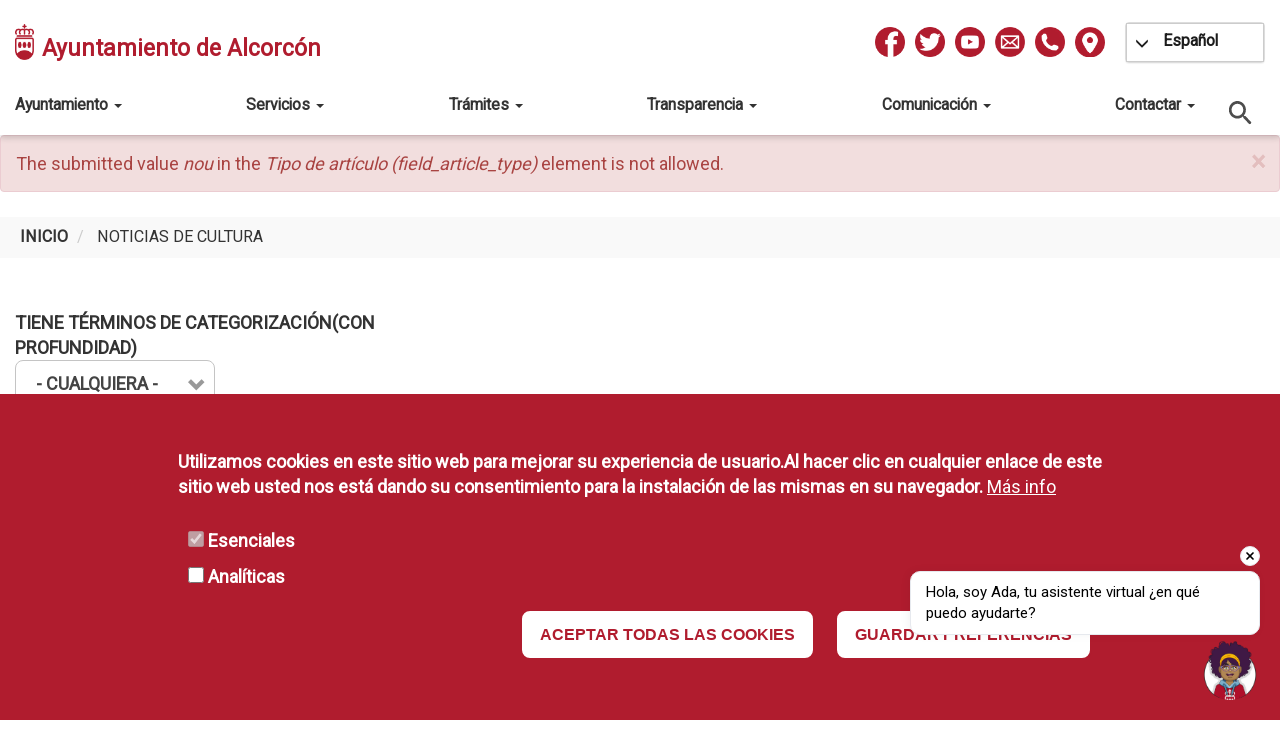

--- FILE ---
content_type: text/html; charset=UTF-8
request_url: https://www.ayto-alcorcon.es/es/noticias-de-cultura
body_size: 20647
content:

<!DOCTYPE html>
<html  lang="es" dir="ltr" prefix="og: https://ogp.me/ns#">
  <head>
    <title>Noticias de Cultura | Ayuntamiento de Alcorcón</title>
    <meta charset="utf-8" />
<script>var _paq = window._paq = window._paq || []; _paq.push(['trackPageView']);
    _paq.push(['enableLinkTracking']);(function() {var u='//matomo.ayto-alcorcon.es/';_paq.push(['setTrackerUrl', u+'matomo.php']);_paq.push(['setSiteId', '1']); var d=document, g=d.createElement('script'), s=d.getElementsByTagName('script')[0];
    g.type='text/javascript'; g.async=true; g.src=u+'matomo.js'; s.parentNode.insertBefore(g,s);})();</script>
<noscript><style>form.antibot * :not(.antibot-message) { display: none !important; }</style>
</noscript><link rel="canonical" href="https://www.ayto-alcorcon.es/es/noticias-de-cultura" />
<meta name="Generator" content="Drupal 10 (https://www.drupal.org)" />
<meta name="MobileOptimized" content="width" />
<meta name="HandheldFriendly" content="true" />
<meta name="viewport" content="width=device-width, initial-scale=1.0" />
<style>div#sliding-popup, div#sliding-popup .eu-cookie-withdraw-banner, .eu-cookie-withdraw-tab {background: #B01C2E} div#sliding-popup.eu-cookie-withdraw-wrapper { background: transparent; } #sliding-popup h1, #sliding-popup h2, #sliding-popup h3, #sliding-popup p, #sliding-popup label, #sliding-popup div, .eu-cookie-compliance-more-button, .eu-cookie-compliance-secondary-button, .eu-cookie-withdraw-tab { color: #ffffff;} .eu-cookie-withdraw-tab { border-color: #ffffff;}</style>
<link rel="alternate" hreflang="es" href="https://www.ayto-alcorcon.es/es/noticias-de-cultura" />
<link rel="alternate" hreflang="en" href="https://www.ayto-alcorcon.es/en/culture-news" />
<link rel="alternate" hreflang="fr" href="https://www.ayto-alcorcon.es/fr/actualites-culturelles" />
<link rel="alternate" hreflang="uk" href="https://www.ayto-alcorcon.es/uk/novyny-kultury" />
<link rel="alternate" hreflang="ro" href="https://www.ayto-alcorcon.es/ro/stiri-de-cultura" />
<link rel="icon" href="/sites/default/files/32x32.png" type="image/png" />
<script>window.a2a_config=window.a2a_config||{};a2a_config.callbacks=[];a2a_config.overlays=[];a2a_config.templates={};</script>

    <link rel="stylesheet" media="all" href="/sites/default/files/css/css_Bfm4_ZtpxOrc3Mi8ri09yzu9afQEpIIhchJBk9KUcvM.css?delta=0&amp;language=es&amp;theme=web&amp;include=[base64]" />
<link rel="stylesheet" media="all" href="/sites/default/files/css/css_WujzIaCnNOpHHJEdE6FwCGa-YydlLN8WiYDKU6mlEDM.css?delta=1&amp;language=es&amp;theme=web&amp;include=[base64]" />

    <script type="application/json" data-drupal-selector="drupal-settings-json">{"path":{"baseUrl":"\/","pathPrefix":"es\/","currentPath":"node\/3982","currentPathIsAdmin":false,"isFront":false,"currentLanguage":"es"},"pluralDelimiter":"\u0003","suppressDeprecationErrors":true,"jquery":{"ui":{"datepicker":{"isRTL":false,"firstDay":0}}},"ajaxPageState":{"libraries":"[base64]","theme":"web","theme_token":null},"ajaxTrustedUrl":{"\/es\/noticias-de-cultura":true,"\/es\/buscador":true},"facebook_pixel":{"facebook_id":"3879202945501968","events":[{"event":"ViewContent","data":"{\u0022content_name\u0022:\u0022Noticias de Cultura\u0022,\u0022content_type\u0022:\u0022landing\u0022,\u0022content_ids\u0022:[\u00223982\u0022]}"}],"fb_disable_advanced":false,"eu_cookie_compliance":false,"donottrack":true},"eu_cookie_compliance":{"cookie_policy_version":"1.0.0","popup_enabled":true,"popup_agreed_enabled":false,"popup_hide_agreed":false,"popup_clicking_confirmation":false,"popup_scrolling_confirmation":false,"popup_html_info":"\u003Cdiv aria-labelledby=\u0022popup-text\u0022  class=\u0022eu-cookie-compliance-banner eu-cookie-compliance-banner-info eu-cookie-compliance-banner--categories\u0022\u003E\n  \u003Cdiv class=\u0022popup-content info eu-cookie-compliance-content\u0022\u003E\n        \u003Cdiv id=\u0022popup-text\u0022 class=\u0022eu-cookie-compliance-message\u0022 role=\u0022document\u0022\u003E\n      \u003Cp\u003EUtilizamos cookies en este sitio web para mejorar su experiencia de usuario.Al hacer clic en cualquier enlace de este sitio web usted nos est\u00e1 dando su consentimiento para la instalaci\u00f3n de las mismas en su navegador.\u003C\/p\u003E\n\n              \u003Cbutton type=\u0022button\u0022 class=\u0022find-more-button eu-cookie-compliance-more-button\u0022\u003EM\u00e1s info\u003C\/button\u003E\n          \u003C\/div\u003E\n\n          \u003Cdiv id=\u0022eu-cookie-compliance-categories\u0022 class=\u0022eu-cookie-compliance-categories\u0022\u003E\n                  \u003Cdiv class=\u0022eu-cookie-compliance-category\u0022\u003E\n            \u003Cdiv\u003E\n              \u003Cinput type=\u0022checkbox\u0022 name=\u0022cookie-categories\u0022 class=\u0022eu-cookie-compliance-category-checkbox\u0022 id=\u0022cookie-category-esenciales\u0022\n                     value=\u0022esenciales\u0022\n                      checked                       disabled  \u003E\n              \u003Clabel for=\u0022cookie-category-esenciales\u0022\u003EEsenciales\u003C\/label\u003E\n            \u003C\/div\u003E\n                      \u003C\/div\u003E\n                  \u003Cdiv class=\u0022eu-cookie-compliance-category\u0022\u003E\n            \u003Cdiv\u003E\n              \u003Cinput type=\u0022checkbox\u0022 name=\u0022cookie-categories\u0022 class=\u0022eu-cookie-compliance-category-checkbox\u0022 id=\u0022cookie-category-analiticas\u0022\n                     value=\u0022analiticas\u0022\n                                           \u003E\n              \u003Clabel for=\u0022cookie-category-analiticas\u0022\u003EAnal\u00edticas\u003C\/label\u003E\n            \u003C\/div\u003E\n                      \u003C\/div\u003E\n                          \u003Cdiv class=\u0022eu-cookie-compliance-categories-buttons\u0022\u003E\n            \u003Cbutton type=\u0022button\u0022\n                    class=\u0022eu-cookie-compliance-save-preferences-button \u0022\u003EGUARDAR PREFERENCIAS\u003C\/button\u003E\n          \u003C\/div\u003E\n              \u003C\/div\u003E\n    \n    \u003Cdiv id=\u0022popup-buttons\u0022 class=\u0022eu-cookie-compliance-buttons eu-cookie-compliance-has-categories\u0022\u003E\n            \u003Cbutton type=\u0022button\u0022 class=\u0022agree-button eu-cookie-compliance-default-button\u0022\u003EACEPTAR TODAS LAS COOKIES\u003C\/button\u003E\n              \u003Cbutton type=\u0022button\u0022 class=\u0022eu-cookie-withdraw-button visually-hidden\u0022\u003ERevocar consentimiento\u003C\/button\u003E\n          \u003C\/div\u003E\n  \u003C\/div\u003E\n\u003C\/div\u003E","use_mobile_message":false,"mobile_popup_html_info":"\u003Cdiv aria-labelledby=\u0022popup-text\u0022  class=\u0022eu-cookie-compliance-banner eu-cookie-compliance-banner-info eu-cookie-compliance-banner--categories\u0022\u003E\n  \u003Cdiv class=\u0022popup-content info eu-cookie-compliance-content\u0022\u003E\n        \u003Cdiv id=\u0022popup-text\u0022 class=\u0022eu-cookie-compliance-message\u0022 role=\u0022document\u0022\u003E\n      \n              \u003Cbutton type=\u0022button\u0022 class=\u0022find-more-button eu-cookie-compliance-more-button\u0022\u003EM\u00e1s info\u003C\/button\u003E\n          \u003C\/div\u003E\n\n          \u003Cdiv id=\u0022eu-cookie-compliance-categories\u0022 class=\u0022eu-cookie-compliance-categories\u0022\u003E\n                  \u003Cdiv class=\u0022eu-cookie-compliance-category\u0022\u003E\n            \u003Cdiv\u003E\n              \u003Cinput type=\u0022checkbox\u0022 name=\u0022cookie-categories\u0022 class=\u0022eu-cookie-compliance-category-checkbox\u0022 id=\u0022cookie-category-esenciales\u0022\n                     value=\u0022esenciales\u0022\n                      checked                       disabled  \u003E\n              \u003Clabel for=\u0022cookie-category-esenciales\u0022\u003EEsenciales\u003C\/label\u003E\n            \u003C\/div\u003E\n                      \u003C\/div\u003E\n                  \u003Cdiv class=\u0022eu-cookie-compliance-category\u0022\u003E\n            \u003Cdiv\u003E\n              \u003Cinput type=\u0022checkbox\u0022 name=\u0022cookie-categories\u0022 class=\u0022eu-cookie-compliance-category-checkbox\u0022 id=\u0022cookie-category-analiticas\u0022\n                     value=\u0022analiticas\u0022\n                                           \u003E\n              \u003Clabel for=\u0022cookie-category-analiticas\u0022\u003EAnal\u00edticas\u003C\/label\u003E\n            \u003C\/div\u003E\n                      \u003C\/div\u003E\n                          \u003Cdiv class=\u0022eu-cookie-compliance-categories-buttons\u0022\u003E\n            \u003Cbutton type=\u0022button\u0022\n                    class=\u0022eu-cookie-compliance-save-preferences-button \u0022\u003EGUARDAR PREFERENCIAS\u003C\/button\u003E\n          \u003C\/div\u003E\n              \u003C\/div\u003E\n    \n    \u003Cdiv id=\u0022popup-buttons\u0022 class=\u0022eu-cookie-compliance-buttons eu-cookie-compliance-has-categories\u0022\u003E\n            \u003Cbutton type=\u0022button\u0022 class=\u0022agree-button eu-cookie-compliance-default-button\u0022\u003EACEPTAR TODAS LAS COOKIES\u003C\/button\u003E\n              \u003Cbutton type=\u0022button\u0022 class=\u0022eu-cookie-withdraw-button visually-hidden\u0022\u003ERevocar consentimiento\u003C\/button\u003E\n          \u003C\/div\u003E\n  \u003C\/div\u003E\n\u003C\/div\u003E","mobile_breakpoint":768,"popup_html_agreed":false,"popup_use_bare_css":false,"popup_height":"auto","popup_width":"100%","popup_delay":1000,"popup_link":"\/es\/politica-de-cookies","popup_link_new_window":true,"popup_position":false,"fixed_top_position":true,"popup_language":"es","store_consent":false,"better_support_for_screen_readers":false,"cookie_name":"","reload_page":false,"domain":"","domain_all_sites":false,"popup_eu_only":false,"popup_eu_only_js":false,"cookie_lifetime":100,"cookie_session":0,"set_cookie_session_zero_on_disagree":0,"disagree_do_not_show_popup":false,"method":"categories","automatic_cookies_removal":true,"allowed_cookies":"analiticas:_pk_*\r\nanaliticas:mtm_*\r\nanaliticas:matomo_*","withdraw_markup":"\u003Cbutton type=\u0022button\u0022 class=\u0022eu-cookie-withdraw-tab\u0022\u003EOpciones de privacidad\u003C\/button\u003E\n\u003Cdiv aria-labelledby=\u0022popup-text\u0022 class=\u0022eu-cookie-withdraw-banner\u0022\u003E\n  \u003Cdiv class=\u0022popup-content info eu-cookie-compliance-content\u0022\u003E\n    \u003Cdiv id=\u0022popup-text\u0022 class=\u0022eu-cookie-compliance-message\u0022 role=\u0022document\u0022\u003E\n      \u003Cp\u003EUtilizamos cookies en este sitio web para mejorar su experiencia de usuario.Usted ha dado su consentimiento para que establezcamos cookies.\u003C\/p\u003E\n\n    \u003C\/div\u003E\n    \u003Cdiv id=\u0022popup-buttons\u0022 class=\u0022eu-cookie-compliance-buttons\u0022\u003E\n      \u003Cbutton type=\u0022button\u0022 class=\u0022eu-cookie-withdraw-button \u0022\u003ERevocar consentimiento\u003C\/button\u003E\n    \u003C\/div\u003E\n  \u003C\/div\u003E\n\u003C\/div\u003E","withdraw_enabled":false,"reload_options":null,"reload_routes_list":"","withdraw_button_on_info_popup":false,"cookie_categories":["esenciales","analiticas"],"cookie_categories_details":{"esenciales":{"uuid":"75c052c7-69cb-47b6-877a-2db5dbc084f2","langcode":"es","status":true,"dependencies":[],"id":"esenciales","label":"Esenciales","description":"","checkbox_default_state":"required","weight":-9},"analiticas":{"uuid":"866ad1ff-cfa2-4e72-81cf-bb6ea3db4211","langcode":"es","status":true,"dependencies":[],"id":"analiticas","label":"Anal\u00edticas","description":"","checkbox_default_state":"unchecked","weight":-8}},"enable_save_preferences_button":true,"cookie_value_disagreed":"0","cookie_value_agreed_show_thank_you":"1","cookie_value_agreed":"2","containing_element":"body","settings_tab_enabled":false,"olivero_primary_button_classes":"","olivero_secondary_button_classes":"","close_button_action":"close_banner","open_by_default":true,"modules_allow_popup":true,"hide_the_banner":false,"geoip_match":true},"bootstrap":{"forms_has_error_value_toggle":1,"modal_animation":1,"modal_backdrop":"true","modal_focus_input":1,"modal_keyboard":1,"modal_select_text":1,"modal_show":1,"modal_size":"","popover_enabled":1,"popover_animation":1,"popover_auto_close":1,"popover_container":"body","popover_content":"","popover_delay":"0","popover_html":0,"popover_placement":"right","popover_selector":"","popover_title":"","popover_trigger":"click","tooltip_enabled":1,"tooltip_animation":1,"tooltip_container":"body","tooltip_delay":"0","tooltip_html":0,"tooltip_placement":"auto left","tooltip_selector":"","tooltip_trigger":"hover"},"popup_time_effect":null,"popup_time_show":null,"popup_link_text_color":"#FFFFFF","popup_background_color":"#000000","popup_link_text_color_left":"#FFFFFF","popup_background_color_left":"#000000","popup_image_mobile_relative_path":"","user":{"uid":0,"permissionsHash":"b875a5317845c7964859e7f3170dad4376d50731d99e52474bce677f57af5b3d"}}</script>
<script src="/sites/default/files/js/js_Gl908uVxSO2a3nKzVP1FzgptwtPOOXJrC-54ogv4jGg.js?scope=header&amp;delta=0&amp;language=es&amp;theme=web&amp;include=[base64]"></script>

    <style> body { font-family:Roboto }
        @media screen and (max-width: 768px) {
          h1 {
            font-size: 3em;
            font-family: Roboto;
          }
          h2 {
            font-size: 2.5em;
            font-family: Roboto;
          }
          h3 {
           font-size: 2em;
            font-family: Roboto;
          }
        }
        @media screen and (min-width: 768px) {
          h1 {
            font-size: 3em;
            font-family: Roboto;
          }
          h2 {
            font-size: 2.5em;
            font-family: Roboto;
          }
          h3 {
           font-size: 2em;
            font-family: Roboto;
          }
        }
        @media screen and (min-width: 992px) {
          h1 {
            font-size: 3em;
            font-family: Roboto;
          }
          h2, .block-title, .footer-menu-title {
            font-size: 2.5em;
            font-family: Roboto;
          }
          h3 {
           font-size: 2em;
            font-family: Roboto;
          }
        }
        @media screen and (min-width: 1200px) {
           h1 {
            font-size: 3em;
            font-family: Roboto;
          }
          h2 {
            font-size: 2.5em;
            font-family: Roboto;
          }
          h3 {
           font-size: 2em;
            font-family: Roboto;
          }
        } .navbar { background-color: rgba(255,255,255,1);}
           .dropdown-menu { background-color: rgba(255,255,255,1);}
           .dropdown .dropdown-menu li:hover a { background-color: rgba(255,255,255,1) !important;}
           .dropdown .dropdown-menu .active .is-active { color: #777777 !important; background-color: rgba(255,255,255,1) !important;}
           .navbar-default { border-bottom: 1px solid rgba(255,255,255,1); }
           .responsive-menu-toggle-icon { background: none !important;}
           .responsive-menu-toggle-icon::before { background-color: #777777 !important;}
           .responsive-menu-toggle-icon::after { background-color: #777777 !important;}
           .responsive-menu-toggle-icon .icon { background-color: #777777 !important;}
           .responsive-menu-toggle:hover { background: none !important; }
           .header-wrapper .navbar-collapse .region-navigation-collapsible #block-mainnavigation ul li a { color: #777777; }
           .header-wrapper .navbar-collapse .region-navigation-collapsible #block-mainnavigation ul li a:hover { color: #777777; }
           .header-wrapper .navbar-collapse .region-navigation-collapsible #block-mainnavigation ul li a:hover { color: #777777; }
           .header-wrapper .navbar-collapse .region-navigation-collapsible #block-mainnavigation ul li .linea { border: 1px solid #777777; }
           .header-wrapper .navbar-collapse .region-navigation-collapsible #block-mainnavigation ul .active a { color: #777777; }
           .header-wrapper .navbar-collapse .region-navigation-collapsible #block-mainnavigation ul .active .linea { border: 1px solid #777777; }
           .header-wrapper .navbar-collapse .region-navigation-collapsible #block-mainnavigation ul .active:hover .linea { border: 1px solid #777777; }</style>
    <style> footer  { color: #ffffff; } footer a { color: #ffffff; } footer a:hover { color: #ffffff ; } </style>
  </head>
  <body  class="node-3982 path-node page-node-type-landing has-glyphicons" style="font-family: Roboto, sans-serif;font-size: 16px;">
    <div class="overlay"></div>
    <a href="#main-content" class="visually-hidden focusable skip-link">
      Pasar al contenido principal
    </a>
    <noscript><img src="https://www.facebook.com/tr?id=3879202945501968&amp;ev=PageView&amp;noscript=1" alt="" height="1" width="1" /></noscript>
      <div class="dialog-off-canvas-main-canvas" data-off-canvas-main-canvas>
    

<div id="page" class="noticias-de-cultura">
                      <header class="navbar navbar-default container" id="navbar">
        <div class="header-wrapper">
            
                            <div class="navbar-header">
                    

      <div class="pie-pagina-alcorcon">
    <div class="region region-navigation">
            <a class="logo navbar-btn pull-left" href="/es" title="Inicio" rel="home">
      <img src="/sites/default/files/trazado.png" alt="Inicio" />
    </a>
        <span class="name navbar-brand" title="Inicio" rel="home">Ayuntamiento de Alcorcón</span>
    <nav aria-labelledby="block-redessociales-2-menu" id="block-redessociales-2">
            
  <h2 class="visually-hidden" id="block-redessociales-2-menu">Redes Sociales</h2>
  

        

  <ul class="menu menu-level-0">
            
      <li class="menu-item">
                            
<div>
                    <a href="https://www.facebook.com/AytoAlcorcon/" class="menu_link_content menu-link-contentredes-sociales view-mode-default menu__link" title="Ir a Facebook" target="_blank">            
            <div class="field field--name-field-image field--type-image field--label-hidden field--item">  <img loading="lazy" src="/sites/default/files/styles/social_network_icon/public/menu/image/2022-02/facebook.png.webp?itok=POzcohRs" width="50" height="50" alt="facebook" class="img-responsive" />


</div>
      
        </a>
    </div>


              </li>
                
      <li class="menu-item">
                            
<div>
                    <a href="https://twitter.com/AytoAlcorcon" class="menu_link_content menu-link-contentredes-sociales view-mode-default menu__link" title="Ir a Twitter" target="_blank">            
            <div class="field field--name-field-image field--type-image field--label-hidden field--item">  <img loading="lazy" src="/sites/default/files/styles/social_network_icon/public/menu/image/2022-02/twitter.png.webp?itok=ISkEsXqk" width="50" height="50" alt="twitter" class="img-responsive" />


</div>
      
        </a>
    </div>


              </li>
                
      <li class="menu-item">
                            
<div>
                    <a href="https://www.youtube.com/user/ayuntamientoalcorcon" class="menu_link_content menu-link-contentredes-sociales view-mode-default menu__link" title="Ir a Youtube" target="_blank">            
            <div class="field field--name-field-image field--type-image field--label-hidden field--item">  <img loading="lazy" src="/sites/default/files/styles/social_network_icon/public/menu/image/2022-02/youtube.png.webp?itok=h3cljMgG" width="50" height="50" alt="youtube" class="img-responsive" />


</div>
      
        </a>
    </div>


              </li>
                
      <li class="menu-item">
                            
<div>
                    <a href="mailto:info@ayto-alcorcon.es" class="menu_link_content menu-link-contentredes-sociales view-mode-default menu__link" target="_self">            
            <div class="field field--name-field-image field--type-image field--label-hidden field--item">  <img loading="lazy" src="/sites/default/files/styles/social_network_icon/public/menu/image/2022-05/output-onlinepngtools%281%29.png.webp?itok=qazhvtUg" width="50" height="50" alt="contacto" class="img-responsive" />


</div>
      
        </a>
    </div>


              </li>
                
      <li class="menu-item">
                            
<div>
                    <a href="tel:+3496648100" class="menu_link_content menu-link-contentredes-sociales view-mode-default menu__link" target="_self">            
            <div class="field field--name-field-image field--type-image field--label-hidden field--item">  <img loading="lazy" src="/sites/default/files/styles/social_network_icon/public/menu/image/2022-05/phone.png.webp?itok=vgD6Sodi" width="50" height="50" alt="phone" class="img-responsive" />


</div>
      
        </a>
    </div>


              </li>
                
      <li class="menu-item">
                            
<div>
                    <a href="/instalaciones#localizacin-del-ayuntamiento-de-alcorcn" class="menu_link_content menu-link-contentredes-sociales view-mode-default menu__link" target="_self">            
            <div class="field field--name-field-image field--type-image field--label-hidden field--item">  <img loading="lazy" src="/sites/default/files/styles/social_network_icon/public/menu/image/2022-05/localizacion.png.webp?itok=QXExMcNB" width="50" height="50" alt="ubicación" class="img-responsive" />


</div>
      
        </a>
    </div>


              </li>
        </ul>


  </nav>
<div class="views-exposed-form bef-exposed-form block block-views block-views-exposed-filter-blocksearch-api-page-1 clearfix" data-drupal-selector="views-exposed-form-search-api-page-1" id="block-search-api-bar">
  
    

      <form action="/es/buscador" method="get" id="views-exposed-form-search-api-page-1" accept-charset="UTF-8">
  <div class="form--inline form-inline clearfix">
  <div class="form-item js-form-item form-type-textfield js-form-type-textfield form-item-search-api-fulltext js-form-item-search-api-fulltext form-group">
      
  
  
  <input placeholder="Buscar ..." aria-label="Buscar" data-drupal-selector="edit-search-api-fulltext" class="form-text form-control" type="text" id="edit-search-api-fulltext" name="search_api_fulltext" value="" size="30" maxlength="128" />

  
  
  </div>
<div class="form-item js-form-item form-type-select js-form-type-select form-item-content-type-filter js-form-item-content-type-filter form-group">
          <label for="edit-content-type-filter" class="control-label" tabindex="-1">Tipo de contenido
  </label>
  
  
  <div class="select-wrapper"><select data-drupal-selector="edit-content-type-filter" class="form-select form-control" id="edit-content-type-filter" name="content_type_filter"><option
            value="All" selected="selected">- Cualquiera -</option><option
            value="activity">Actividad</option><option
            value="articulo">Noticia / Actividad</option><option
            value="document">Documento</option><option
            value="event">Evento</option><option
            value="installation">Instalación</option><option
            value="member">Cargo Público</option><option
            value="simplenews_issue">Newsletter</option></select></div>

  
  
  </div>
<div class="form-item js-form-item form-type-select js-form-type-select form-item-field-section-ref js-form-item-field-section-ref form-group">
          <label for="edit-field-section-ref" class="control-label" tabindex="-1">Filtrar por
  </label>
  
  
  <select data-drupal-selector="edit-field-section-ref" class="form-select select2-widget form-control" id="edit-field-section-ref" name="field_section_ref[]" size="9" multiple="multiple" data-select2-config="{&quot;multiple&quot;:true,&quot;placeholder&quot;:&quot;- Ninguno -&quot;,&quot;allowClear&quot;:false,&quot;dir&quot;:&quot;ltr&quot;,&quot;language&quot;:&quot;es&quot;,&quot;tags&quot;:false,&quot;theme&quot;:&quot;default&quot;,&quot;maximumSelectionLength&quot;:0,&quot;tokenSeparators&quot;:[],&quot;selectOnClose&quot;:false,&quot;width&quot;:&quot;100%&quot;}"><option
            value="1493">Agenda Urbana, Planificación, Desarrollo y Mantenimiento de la Ciudad</option><option
            value="1953">Cooperación</option><option
            value="1512">Centro Joven</option><option
            value="1234">Contactar</option><option
            value="1494">Cultura y Festejos</option><option
            value="1425">Agenda Amas Escena</option><option
            value="1426">Agenda Metamorphosis</option><option
            value="1216">Datos Abiertos</option><option
            value="1510">Desfibriladores</option><option
            value="1504">Discapacidad</option><option
            value="1495">Formación y empleo</option><option
            value="1496">Hacienda y Contratación</option><option
            value="1453">III Plan de Infancia y adolescencia de Alcorcón</option><option
            value="1454">III Plan de Infancia y adolescencia de Alcorcón</option><option
            value="1497">Juventud, Diversidad, Innovación tecnológica y Deportes</option><option
            value="1841">Alcorcón Impulsa</option><option
            value="1663">Innovación Tecnológica</option><option
            value="1322">Navidad</option><option
            value="1498">Parques y Jardines</option><option
            value="1499">Participación Ciudadana, Feminismo y Mayores</option><option
            value="1367">Participación ciudadana</option><option
            value="1511">Pipican</option><option
            value="1424">Plan de Recuperación Transformación y Resiliencia</option><option
            value="1500">Recursos Humanos y Atención Ciudadana</option><option
            value="1501">Salud Pública, Consumo y Bienestar Animal</option><option
            value="1502">Seguridad Ciudadana</option><option
            value="1505">Servicios a la Ciudad, Desarrollo Económico y Oportunidades de Inversión</option><option
            value="1680">Documentos grúa y depósitos</option><option
            value="1503">Servicios Sociales y Discapacidad</option><option
            value="1215">Trámites</option><option
            value="1506">Transición Ecológica, Movilidad, Educación y Medio Ambiente</option><option
            value="1214">Transparencia</option><option
            value="1108">Comunicación</option><option
            value="1021">Subvenciones a AMPAS Y AFAS</option><option
            value="1022">Subvenciones para EVAU/EBAU</option><option
            value="977">Actividades Articulos</option><option
            value="1023">Asociaciones Salud</option><option
            value="1038">Feminismo</option><option
            value="1039">Descripción</option><option
            value="1014">Información Covid-19</option><option
            value="1020">Enlaces a noticias relacionadas</option><option
            value="1018">Otros documentos</option><option
            value="1016">Publicación BOCM sobre medidas preventivas para hacer frente al COVID-19</option><option
            value="1015">Información Restricciones Movilidad establecidas por la Comunidad de Madrid</option><option
            value="1001">Callejero de Alcorcón - A</option><option
            value="974">Requisitos Formales</option><option
            value="1002">Callejero de Alcorcón - B</option><option
            value="984">Cuadro de clasificación</option><option
            value="979">Cursos Articulos</option><option
            value="1000">Farmacias</option><option
            value="975">Guías y Manuales para la Instalación</option><option
            value="998">PMUS</option><option
            value="978">Noticias</option><option
            value="1206">Noticia Archivo Municipal</option><option
            value="1161">Noticia Vivienda</option><option
            value="1163">Noticia Urbanismo y Obras Públicas</option><option
            value="1167">Noticia Servicios Sociales</option><option
            value="1164">Noticia Sostenibilidad, Movilidad y Renovables</option><option
            value="1168">Noticia Servicios a la ciudad y Esmasa</option><option
            value="1170">Noticia Empleo Público</option><option
            value="1176">Noticia Desarrollo económico, formación, empleo, proyectos europeos</option><option
            value="1073">Noticia Deportes</option><option
            value="1178">Noticia Cultura</option><option
            value="1160">Noticia Cooperación</option><option
            value="1182">Noticia Contratación</option><option
            value="1165">Noticia Consumo</option><option
            value="1169">Noticia Atención Ciudadana</option><option
            value="1179">Noticia Mayores</option><option
            value="1172">Noticia Seguridad Ciudadana</option><option
            value="1072">Noticia Feminismo</option><option
            value="1183">Noticia Hacienda</option><option
            value="1171">Noticia Organización Interna</option><option
            value="1173">Noticia Parques y Jardines</option><option
            value="1175">Noticia Juventud</option><option
            value="1180">Noticia Participación</option><option
            value="1162">Noticia Mantenimiento</option><option
            value="1184">Noticia Patrimonio</option><option
            value="1174">Noticia Protección Animal</option><option
            value="1166">Noticia Salud Pública</option><option
            value="1181">Noticia Educación e Infancia</option><option
            value="962">Olimpiadas</option><option
            value="1011">Olimpiadas - Plazo</option><option
            value="1012">Olimpiadas - Ampliar jugadores</option><option
            value="1013">Olimpiada - Alta</option><option
            value="757">Ordenanzas y Normativas</option><option
            value="49">Agenda de la ciudad</option><option
            value="1207">Agenda Archivo Municipal</option><option
            value="696">Agenda de responsables políticos</option><option
            value="1205">Agenda Educación e Infancia</option><option
            value="1196">Agenda Feminismo</option><option
            value="1202">Agenda Mantenimiento</option><option
            value="1204">Agenda Mayores</option><option
            value="1232">Agenda Parques y Jardines</option><option
            value="1203">Agenda Participación</option><option
            value="1208">Agenda Protección Animal</option><option
            value="1200">Agenda Salud Pública</option><option
            value="1199">Agenda Seguridad Ciudadana</option><option
            value="1209">Agenda Servicios a la ciudad y Esmasa</option><option
            value="1221">Agenda Servicios Sociales</option><option
            value="1243">Agenda Sostenibilidad, Movilidad y Renovables</option><option
            value="1201">Agenda Urbanismo y Obras Públicas</option><option
            value="1193">Agenda Juventud</option><option
            value="1194">Agenda Vivienda</option><option
            value="1195">Agenda Cooperación</option><option
            value="51">Agenda Cultural</option><option
            value="50">Agenda Deportes</option><option
            value="7">Ayuntamiento</option><option
            value="694">Equipo de gobierno</option><option
            value="1676">Instalaciones Generales</option><option
            value="1271">Plenos Municipales</option><option
            value="754">Organización Administrativa</option><option
            value="48">Quejas, Sugerencias y Reclamaciones</option><option
            value="8">Organización de Gobierno</option></select>

  
  
  </div>
<div class="form-item js-form-item form-type-select js-form-type-select form-item-field-categoria-blog-ref js-form-item-field-categoria-blog-ref form-group">
      
  
  
                                                                                                                                                                                                                                                                                                                                                                                                                                                                                                                                                                                                                                            

  
  
  </div>
<div class="form-item js-form-item form-type-select js-form-type-select form-item-field-installation-category-ref js-form-item-field-installation-category-ref form-group">
      
  
  
                                                                                                                                                                                                                                                                                                                                                                                                                                                                                                                                                                                                                                            

  
  
  </div>
<div class="form-item js-form-item form-type-select js-form-type-select form-item-field-member-category-ref js-form-item-field-member-category-ref form-group">
      
  
  
                                                                                                                                                                                                                                                                                                                                                                                                                                                                                                                                                                                                                                            

  
  
  </div>
<div class="form-item js-form-item form-type-select js-form-type-select form-item-field-event-category-ref js-form-item-field-event-category-ref form-group">
      
  
  
                                                                                                                                                                                                                                                                                                                                                                                                                                                                                                                                                                                                                                            

  
  
  </div>
<div data-drupal-selector="edit-actions" class="form-actions form-group js-form-wrapper form-wrapper" id="edit-actions--2"><button data-drupal-selector="edit-submit-search-api" class="button js-form-submit form-submit btn-default btn" type="submit" id="edit-submit-search-api" value="Aplicar">Aplicar</button></div>

</div>

</form>

  </div>

<div id="block-searchicon" class="block block-block-content block-block-contenta2bcbae0-3a86-4cd0-b5b8-34fcea6d65a8 clearfix">
  
    

      
            <div class="field field--name-body field--type-text-with-summary field--label-hidden field--item"><p><a tabindex="0" title="Buscador general"><img alt="lupa" src="/themes/custom/web/images/alcorcon/lupa.svg"></a></p>
</div>
      
  </div>

<div id="block-web-dropdownlanguage" class="block block-dropdown-language block-dropdown-languagelanguage-interface clearfix">
  
    

      <div class="form-item js-form-item form-wrapper js-form-wrapper panel panel-default" id="bootstrap-panel">

              <div class="panel-heading">
                          <div class="panel-title">Switch Language</div>
              </div>
      
            
    
    <div class="panel-body">
            <div class="dropdown-language-item btn-group dropdown">
  <button class="language-link active-language button js-form-submit form-submit btn-default" title="Spanish" formnovalidate="formnovalidate" data-dropdown-target="#dropdown-item-1e-3rz1irik" type="submit" name="op" value="Español" lang="es">Español</button><button class="btn-default btn dropdown-toggle" type="button" data-toggle="dropdown" aria-haspopup="true" aria-expanded="false"><span class="glyphicon glyphicon-menu-down"></span><span class="sr-only">Toggle Dropdown</span></button>
  <ul class="dropdown-menu" role="menu"><li><span class="language-link active-language hidden" title="Spanish" formnovalidate="formnovalidate" id="dropdown-item-1e-3rz1irik" lang="es">Español</span></li><li><a href="/en/culture-news" class="language-link" title="Inglés" hreflang="en" formnovalidate="formnovalidate" id="ajax-link-bg-yzivf51s" lang="en">English</a></li><li><a href="/fr/actualites-culturelles" class="language-link" title="Francés" hreflang="fr" formnovalidate="formnovalidate" id="ajax-link-ccrt7x7qesc" lang="fr">Français</a></li><li><a href="/uk/novyny-kultury" class="language-link" title="Ucraniano" hreflang="uk" formnovalidate="formnovalidate" id="ajax-link-hnz2jsstnqa" lang="uk">Українська</a></li><li><a href="/ro/stiri-de-cultura" class="language-link" title="Rumano" hreflang="ro" formnovalidate="formnovalidate" id="ajax-link-derjzqflnp8" lang="ro">Română</a></li></ul>
</div>

          </div>
  
    
</div>

  </div>


    </div>
    </div>
  

                                                                <button type="button" class="navbar-toggle" data-toggle="collapse" data-target="#navbar-collapse">
                            <span class="sr-only">Toggle navigation</span>
                            <span class="icon-bar"></span>
                            <span class="icon-bar"></span>
                            <span class="icon-bar"></span>
                        </button>
                                    </div>
                                                    <div id="navbar-collapse" class="navbar-collapse collapse">
                        

      <div class="pie-pagina-alcorcon">
    <div class="region region-navigation-collapsible">
      <div id="block-simplemobilemenublock" class="block block-simple-mobile-menu block-simplemenu-block clearfix">
  
    

      
              <ul class="mobile_menu main-mobile-menu">
                           <li class="has-child menu-item menu-item--expanded"  
                 >

                    <a href="/es/ayuntamiento" data-drupal-link-system-path="node/2545">Ayuntamiento</a>
                                                   <ul class="submenu">
                           <li class="menu-item"  
                 >

                    <a href="/es/ayuntamiento/ayuntamiento" data-drupal-link-system-path="node/3976">Ayuntamiento</a>
                      </li>
                       <li class="has-child menu-item menu-item--expanded"  
                 >

                    <a href="/es/ayuntamiento/organos-de-gobierno" data-drupal-link-system-path="node/2628">Órganos de gobierno</a>
                                                   <ul class="submenu">
                           <li class="menu-item"  
                 >

                    <a href="/es/ayuntamiento/organos-de-gobierno/alcaldia" data-drupal-link-system-path="node/2544">Alcaldía</a>
                      </li>
                       <li class="menu-item"  
                 >

                    <a href="/es/ayuntamiento/organos-de-gobierno/junta-de-gobierno-local" data-drupal-link-system-path="node/2229">Junta de Gobierno Local</a>
                      </li>
                       <li class="menu-item"  
                 >

                    <a href="/es/ayuntamiento/organos-de-gobierno/pleno-municipal" data-drupal-link-system-path="node/2490">Pleno Municipal</a>
                      </li>
        </ul>
  
              </li>
                       <li class="has-child menu-item menu-item--expanded"  
                 >

                    <a href="/es/ayuntamiento/organigramas" data-drupal-link-system-path="node/3975">Organigramas</a>
                                                   <ul class="submenu">
                           <li class="menu-item"  
                 >

                    <a href="/es/ayuntamiento/organigramas/equipo-de-gobierno" data-drupal-link-system-path="node/2224">Equipo de Gobierno</a>
                      </li>
                       <li class="menu-item"  
                 >

                    <a href="/es/ayuntamiento/organigramas/grupos-politicos" data-drupal-link-system-path="node/287">Grupos políticos</a>
                      </li>
        </ul>
  
              </li>
                       <li class="has-child menu-item menu-item--expanded"  
                 >

                    <a href="/es/ayuntamiento/concejalias" data-drupal-link-system-path="node/161">Concejalías</a>
                                                   <ul class="submenu">
                           <li class="menu-item"  
                 >

                    <a href="/es/ayuntamiento/concejalias/concejalia-de-agenda-urbana-planificacion-desarrollo-y-mantenimiento" data-drupal-link-system-path="node/7858">Agenda Urbana, Planificación, Desarrollo y Mantenimiento de la Ciudad</a>
                      </li>
                       <li class="menu-item"  
                 >

                    <a href="/es/ayuntamiento/concejalias/concejalia-de-cultura-y-festejos" data-drupal-link-system-path="node/7854">Cultura y Festejos</a>
                      </li>
                       <li class="menu-item"  
                 >

                    <a href="/es/ayuntamiento/concejalias/concejalia-de-desarrollo-economico-oportunidades-de-inversion-y-patrimonio" data-drupal-link-system-path="node/7859">Desarrollo Económico, Oportunidades de Inversión y Patrimonio</a>
                      </li>
                       <li class="menu-item"  
                 >

                    <a href="/es/concejalia-de-formacion-y-empleo" data-drupal-link-system-path="node/7857">Formación y empleo</a>
                      </li>
                       <li class="menu-item"  
                 >

                    <a href="/es/ayuntamiento/concejalias/concejalia-de-hacienda-y-contratacion" data-drupal-link-system-path="node/16">Hacienda y Contratación </a>
                      </li>
                       <li class="menu-item"  
                 >

                    <a href="/es/ayuntamiento/concejalias/concejalia-de-juventud-diversidad-innovacion-tecnologica-y-deportes" data-drupal-link-system-path="node/7856">Juventud, Diversidad, Innovación Tecnológica y Deportes</a>
                      </li>
                       <li class="menu-item"  
                 >

                    <a href="/es/ayuntamiento/concejalias/concejalia-de-parques-y-jardines" data-drupal-link-system-path="node/7847">Parques y Jardines</a>
                      </li>
                       <li class="menu-item"  
                 >

                    <a href="/es/ayuntamiento/concejalias/concejalia-de-participacion-ciudadana-feminismo-y-mayores" data-drupal-link-system-path="node/7852">Participación, Feminismo y Mayores</a>
                      </li>
                       <li class="menu-item"  
                 >

                    <a href="/es/concejalia-de-recursos-humanos-y-atencion-ciudadana" data-drupal-link-system-path="node/7850">Recursos Humanos y Atención Ciudadana</a>
                      </li>
                       <li class="menu-item"  
                 >

                    <a href="/es/ayuntamiento/concejalias/concejalia-de-salud-publica-consumo-y-bienestar-animal" data-drupal-link-system-path="node/7853">Salud Pública, Consumo y Bienestar Animal</a>
                      </li>
                       <li class="menu-item"  
                 >

                    <a href="/es/ayuntamiento/concejalias/concejalia-de-seguridad-ciudadana" data-drupal-link-system-path="node/7851">Seguridad Ciudadana</a>
                      </li>
                       <li class="menu-item"  
                 >

                    <a href="/es/ayuntamiento/concejalias/concejalia-de-servicios-sociales-y-discapacidad" data-drupal-link-system-path="node/7848">Servicios Sociales y Discapacidad</a>
                      </li>
                       <li class="menu-item"  
                 >

                    <a href="/es/concejalia-de-transicion-ecologica-movilidad-educacion-y-medio-ambiente" data-drupal-link-system-path="node/7855">Transición ecológica, Movilidad, Educación y Medio Ambiente</a>
                      </li>
        </ul>
  
              </li>
        </ul>
  
              </li>
                       <li class="has-child menu-item menu-item--expanded"  
                 >

                    <a href="/es/servicios" data-drupal-link-system-path="node/9">Servicios</a>
                                                   <ul class="submenu">
                           <li class="menu-item"  
                 >

                    <a href="https://www.juventudalcorcon.com">Juventud</a>
                      </li>
                       <li class="menu-item"  
                 >

                    <a href="/es/servicios/mayores" data-drupal-link-system-path="node/52">Mayores</a>
                      </li>
                       <li class="menu-item"  
                 >

                    <a href="/es/servicios/salud-publica" data-drupal-link-system-path="node/57">Salud Pública</a>
                      </li>
                       <li class="menu-item"  
                 >

                    <a href="/es/servicios/omic" data-drupal-link-system-path="node/2634">OMIC</a>
                      </li>
                       <li class="menu-item"  
                 >

                    <a href="/es/servicios/recursos-humanos" data-drupal-link-system-path="node/14">Recursos Humanos</a>
                      </li>
                       <li class="has-child menu-item menu-item--expanded"  
                 >

                    <a href="/es/servicios/archivo-municipal" data-drupal-link-system-path="node/2498">Archivo Municipal</a>
                                                   <ul class="submenu">
                           <li class="menu-item"  
                 >

                    <a href="/es/servicios/archivo-municipal/conocenos" data-drupal-link-system-path="node/2085">Conócenos</a>
                      </li>
                       <li class="has-child menu-item menu-item--expanded"  
                 >

                    <a href="/es/servicios/archivo-municipal/publicaciones" data-drupal-link-system-path="node/2091">Publicaciones</a>
                                                   <ul class="submenu">
                           <li class="menu-item"  
                 >

                    <a href="/es/servicios/archivo-municipal/publicaciones/libros-publicaciones-periodicas-y-enlaces" data-drupal-link-system-path="node/2093">Libros, publicaciones periódicas y enlaces</a>
                      </li>
                       <li class="menu-item"  
                 >

                    <a href="/es/servicios/archivo-municipal/publicaciones/revista-alcorcon-grafico" data-drupal-link-system-path="node/2092">Revista Alcorcón Gráfico</a>
                      </li>
        </ul>
  
              </li>
                       <li class="menu-item"  
                 >

                    <a href="/es/servicios/archivo-municipal/cuadro-de-clasificacion" data-drupal-link-system-path="node/2087">Cuadro de Clasificación</a>
                      </li>
                       <li class="menu-item"  
                 >

                    <a href="/es/servicios/archivo-municipal/servicios-de-archivo" data-drupal-link-system-path="node/2111">Servicios de Archivo</a>
                      </li>
                       <li class="menu-item"  
                 >

                    <a href="/es/servicios/archivo-municipal/archivo-en-cifras" data-drupal-link-system-path="node/3945">Archivo en Cifras</a>
                      </li>
                       <li class="menu-item"  
                 >

                    <a href="/es/servicios/archivo-municipal/gestion-documental" data-drupal-link-system-path="node/3942">Gestión documental</a>
                      </li>
                       <li class="menu-item"  
                 >

                    <a href="/es/servicios/archivo-municipal/retrofotografias" data-drupal-link-system-path="node/3943">Retrofotografías</a>
                      </li>
                       <li class="menu-item"  
                 >

                    <a href="https://www.ayto-alcorcon.es/historia">Historia de Alcorcón</a>
                      </li>
        </ul>
  
              </li>
                       <li class="menu-item"  
                 >

                    <a href="/es/servicios/feminismo" data-drupal-link-system-path="node/63">Feminismo</a>
                      </li>
                       <li class="menu-item"  
                 >

                    <a href="/es/servicios/participacion-ciudadana" data-drupal-link-system-path="node/51">Participación</a>
                      </li>
                       <li class="has-child menu-item menu-item--expanded"  
                 >

                    <a href="/es/servicios/bienestar-animal" data-drupal-link-system-path="node/45">Bienestar animal</a>
                                                   <ul class="submenu">
                           <li class="menu-item"  
                 >

                    <a href="/es/servicios/bienestar-animal/adopta-un-animal" data-drupal-link-system-path="node/283">Adopta un animal</a>
                      </li>
        </ul>
  
              </li>
                       <li class="has-child menu-item menu-item--expanded"  
                 >

                    <a href="/es/servicios/transicion-ecologica" data-drupal-link-system-path="node/2512">Transición Ecológica</a>
                                                   <ul class="submenu">
                           <li class="menu-item"  
                 >

                    <a href="/es/servicios/transicion-ecologica/energias-renovables" data-drupal-link-system-path="node/2548">Energías Renovables</a>
                      </li>
                       <li class="menu-item"  
                 >

                    <a href="/es/servicios/transicion-ecologica/comunidades-energeticas-locales" data-drupal-link-system-path="node/2550">Comunidades Energéticas Locales</a>
                      </li>
                       <li class="menu-item"  
                 >

                    <a href="/es/servicios/transicion-ecologica/ayudas-de-transicion-ecologica-2025" data-drupal-link-system-path="node/2552">Ayudas para instalación de energía solar 2024</a>
                      </li>
        </ul>
  
              </li>
                       <li class="menu-item"  
                 >

                    <a href="https://www.ayto-alcorcon.es/contactar/catalogo-general-de-servicios">Catálogo General de Servicios</a>
                      </li>
        </ul>
  
              </li>
                       <li class="has-child menu-item menu-item--expanded"  
                 >

                    <a href="/es/tramites" data-drupal-link-system-path="node/282">Trámites</a>
                                                   <ul class="submenu">
                           <li class="has-child menu-item menu-item--expanded"  
                 >

                    <a href="https://portalciudadano.ayto-alcorcon.es/">Sede Electrónica</a>
                                                   <ul class="submenu">
                           <li class="menu-item"  
                 >

                    <a href="https://portalciudadano.ayto-alcorcon.es/sede/catalogoTramites.do?ent_id=1&amp;idioma=1">Catálogo de Trámites</a>
                      </li>
                       <li class="menu-item"  
                 >

                    <a href="https://portalciudadano.ayto-alcorcon.es/sede/catalogoTramites.do?opcion=detalle&amp;idApl=3&amp;ent_id=1&amp;idioma=1">Padrón de Habitantes</a>
                      </li>
                       <li class="menu-item"  
                 >

                    <a href="https://portalciudadano.ayto-alcorcon.es/sede/catalogoTramites.do?opcion=detalle&amp;idApl=5&amp;ent_id=1&amp;idioma=1">Gestión Tributaria</a>
                      </li>
                       <li class="menu-item"  
                 >

                    <a href="https://portalciudadano.ayto-alcorcon.es/sede/catalogoTramites.do?opcion=detalle&amp;idApl=2&amp;ent_id=1&amp;idioma=1">Portal de Proveedor</a>
                      </li>
                       <li class="menu-item"  
                 >

                    <a href="https://portalciudadano.ayto-alcorcon.es/portal/noEstatica.do?opc_id=271&amp;ent_id=1&amp;idioma=1">Perfil del Contratante</a>
                      </li>
                       <li class="menu-item"  
                 >

                    <a href="https://portalciudadano.ayto-alcorcon.es/sede/catalogoTramites.do?opcion=detalle&amp;idApl=4&amp;ent_id=1&amp;idioma=1">Urbanismo</a>
                      </li>
        </ul>
  
              </li>
                       <li class="menu-item menu-item--expanded"  
                 >

                    <a href="/es/tramites/cita-previa" data-drupal-link-system-path="node/2505">Cita Previa</a>
                      </li>
                       <li class="menu-item"  
                 >

                    <a href="/es/tramites/certificados-digitales" data-drupal-link-system-path="node/169">Certificados Electrónicos</a>
                      </li>
                       <li class="menu-item"  
                 >

                    <a href="https://portalciudadano.ayto-alcorcon.es/portal/contenedor.do?det_cod=35&amp;ent_id=1&amp;idioma=1">Pago Online</a>
                      </li>
                       <li class="menu-item"  
                 >

                    <a href="https://portalciudadano.ayto-alcorcon.es/sede/catalogoTramites.do?opcion=detalle&amp;idApl=4&amp;ent_id=1&amp;idioma=1">Registro de Instancia General</a>
                      </li>
                       <li class="menu-item"  
                 >

                    <a href="/es/tramites/reportar-incidencia-en-la-publica" data-drupal-link-system-path="node/171">Reportar Incidencia en la Vía Pública</a>
                      </li>
                       <li class="menu-item"  
                 >

                    <a href="/es/tramites/presentacion-de-facturas" data-drupal-link-system-path="node/2635">Presentación de facturas</a>
                      </li>
                       <li class="menu-item"  
                 >

                    <a href="/servicios/desarrollo-de-la-ciudad/proteccion-animal#licencia-de-perros-potencialmente-peligrosos">Licencia de perros potencialmente peligrosos</a>
                      </li>
                       <li class="menu-item"  
                 >

                    <a href="/es/tramites/matrimonios-civiles" data-drupal-link-system-path="node/2239">Matrimonios Civiles</a>
                      </li>
        </ul>
  
              </li>
                       <li class="has-child menu-item menu-item--expanded"  
                 >

                    <a href="/es/transparencia" data-drupal-link-system-path="node/1">Transparencia</a>
                                                   <ul class="submenu">
                           <li class="has-child menu-item menu-item--expanded"  
                 >

                    <a href="/es/transparencia/publicidad-activa" data-drupal-link-system-path="node/2">Publicidad Activa</a>
                                                   <ul class="submenu">
                           <li class="menu-item"  
                 >

                    <a href="/es/transparencia/publicidad-activa/informacion-en-materia-de-ordenacion-del-territorio-y-obras-publicas" data-drupal-link-system-path="node/2500">Información en materia de ordenación del territorio y obras públicas</a>
                      </li>
                       <li class="menu-item"  
                 >

                    <a href="/es/transparencia/publicidad-activa/informacion-en-materia-normativa-de-planificacion-y-programacion-y-de-servicios-y-procedimientos" data-drupal-link-system-path="node/5054">Información en materia normativa, de planificación y programación y de servicios y procedimientos</a>
                      </li>
                       <li class="menu-item"  
                 >

                    <a href="/es/transparencia/publicidad-activa/normativa-municipal" data-drupal-link-system-path="node/3063">Normativa Municipal</a>
                      </li>
                       <li class="menu-item"  
                 >

                    <a href="/es/transparencia/publicidad-activa/informacion-institucional" data-drupal-link-system-path="node/3">Información institucional</a>
                      </li>
                       <li class="menu-item"  
                 >

                    <a href="/es/transparencia/publicidad-activa/informacion-en-materia-organizativa" data-drupal-link-system-path="node/6">Información en materia organizativa</a>
                      </li>
                       <li class="has-child menu-item menu-item--expanded"  
                 >

                    <a href="/es/transparencia/publicidad-activa/informacion-economico-financiera-y-sobre-el-patrimonio" data-drupal-link-system-path="node/162">Información económico-financiera y sobre el patrimonio</a>
                                                   <ul class="submenu">
                           <li class="menu-item"  
                 >

                    <a href="/es/transparencia/publicidad-activa/informacion-economico-financiera-y-sobre-el-patrimonio/informacion-presupuestaria-y-contable" data-drupal-link-system-path="node/3123">Información presupuestaria y contable</a>
                      </li>
                       <li class="menu-item"  
                 >

                    <a href="/es/transparencia/publicidad-activa/informacion-economico-financiera-y-sobre-el-patrimonio/informacion-de-los-ingresos-y-gastos" data-drupal-link-system-path="node/3115">Información de los ingresos y gastos</a>
                      </li>
                       <li class="menu-item"  
                 >

                    <a href="/es/transparencia/publicidad-activa/informacion-economico-financiera-y-sobre-el-patrimonio/informacion-sobre-endeudamiento" data-drupal-link-system-path="node/3077">Información sobre endeudamiento</a>
                      </li>
                       <li class="menu-item"  
                 >

                    <a href="/es/transparencia/publicidad-activa/informacion-economico-financiera-y-sobre-el-patrimonio/informacion-del-patrimonio" data-drupal-link-system-path="node/3124">Información del patrimonio</a>
                      </li>
        </ul>
  
              </li>
                       <li class="has-child menu-item menu-item--expanded"  
                 >

                    <a href="/es/transparencia/publicidad-activa/informacion-en-materia-de-contratos-concesiones-convenios-encargos-y-subvenciones" data-drupal-link-system-path="node/5">Información en materia de contratos, concesiones, convenios, encargos y subvenciones</a>
                                                   <ul class="submenu">
                           <li class="menu-item"  
                 >

                    <a href="/es/transparencia/publicidad-activa/informacion-en-materia-de-contratos-concesiones-convenios-encargos-y-subvenciones/relacion-de-convenios-y-encomiendas-de-gestion-2015" data-drupal-link-system-path="node/3188">Relación de convenios y encomiendas de gestión 2015</a>
                      </li>
                       <li class="menu-item"  
                 >

                    <a href="/es/transparencia/publicidad-activa/informacion-en-materia-de-contratos-concesiones-convenios-encargos-y-subvenciones/relacion-de-convenios-y-encomiendas-de-gestion-2016" data-drupal-link-system-path="node/3183">Relación de convenios y encomiendas de gestión 2016</a>
                      </li>
                       <li class="menu-item"  
                 >

                    <a href="/es/transparencia/publicidad-activa/informacion-en-materia-de-contratos-concesiones-convenios-encargos-y-subvenciones/relacion-de-convenios-y-encomiendas-de-gestion-2017" data-drupal-link-system-path="node/3186">Relación de convenios y encomiendas de gestión 2017</a>
                      </li>
                       <li class="menu-item"  
                 >

                    <a href="/es/transparencia/publicidad-activa/informacion-en-materia-de-contratos-concesiones-convenios-encargos-y-subvenciones/relacion-de-convenios-y-encomiendas-de-gestion-2018" data-drupal-link-system-path="node/3184">Relación de convenios y encomiendas de gestión 2018</a>
                      </li>
                       <li class="menu-item"  
                 >

                    <a href="/es/transparencia/publicidad-activa/informacion-en-materia-de-contratos-concesiones-convenios-encargos-y-subvenciones/relacion-de-convenios-y-encomiendas-de-gestion-2019" data-drupal-link-system-path="node/3187">Relación de convenios y encomiendas de gestión 2019</a>
                      </li>
        </ul>
  
              </li>
        </ul>
  
              </li>
                       <li class="menu-item"  
                 >

                    <a href="/es/transparencia/buen-gobierno" data-drupal-link-system-path="node/164">Buen Gobierno</a>
                      </li>
                       <li class="has-child menu-item menu-item--expanded"  
                 >

                    <a href="/es/datos-abiertos" data-drupal-link-system-path="node/4014">Datos Abiertos</a>
                                                   <ul class="submenu">
                           <li class="menu-item"  
                 >

                    <a href="https://datosabiertos.ayto-alcorcon.es/" target="_blank">Portal Datos Abiertos</a>
                      </li>
                       <li class="menu-item"  
                 >

                    <a href="/es/transparencia/datos-abiertos/habitantes-por-viales" data-drupal-link-system-path="node/2526">Habitantes por viales</a>
                      </li>
                       <li class="menu-item"  
                 >

                    <a href="/es/datos-abiertos/porcentaje-de-hombres-y-mujeres-en-alcorcon" data-drupal-link-system-path="node/4481">Porcentaje de hombres y mujeres</a>
                      </li>
        </ul>
  
              </li>
                       <li class="menu-item"  
                 >

                    <a href="/es/transparencia/derecho-de-acceso-la-informacion-publica" data-drupal-link-system-path="node/163">Derecho de Acceso a la Información Pública</a>
                      </li>
                       <li class="menu-item"  
                 >

                    <a href="https://www.ayto-alcorcon.es/es/canal-de-denuncias" title="Enlace a página de acceso al canal de denuncias">Canal de denuncias</a>
                      </li>
        </ul>
  
              </li>
                       <li class="has-child menu-item menu-item--expanded"  
                 >

                    <a href="/es/comunicacion" data-drupal-link-system-path="node/2137">Comunicación</a>
                                                   <ul class="submenu">
                           <li class="menu-item"  
                 >

                    <a href="/es/comunicacion/agenda-de-prensa" data-drupal-link-system-path="node/2716">Agenda de prensa</a>
                      </li>
                       <li class="menu-item"  
                 >

                    <a href="https://www.ayto-alcorcon.es/blogs-y-webs-municipales">Blogs y Webs Municipales</a>
                      </li>
                       <li class="menu-item"  
                 >

                    <a href="/es/comunicacion/campanas-de-comunicacion" data-drupal-link-system-path="node/2715">Campañas de comunicación</a>
                      </li>
                       <li class="menu-item"  
                 >

                    <a href="/es/comunicacion/directorio-de-medios-locales" data-drupal-link-system-path="node/2718">Directorio de medios locales</a>
                      </li>
                       <li class="menu-item"  
                 >

                    <a href="/es/comunicacion/galeria-grafica" data-drupal-link-system-path="node/2719">Galería gráfica</a>
                      </li>
                       <li class="has-child menu-item menu-item--expanded"  
                 >

                    <a href="/es/comunicacion/identidad-corporativa" data-drupal-link-system-path="node/2015">Identidad corporativa</a>
                                                   <ul class="submenu">
                           <li class="menu-item"  
                 >

                    <a href="/es/comunicacion/identidad-corporativa/logotipo" data-drupal-link-system-path="node/2016">Logotipo</a>
                      </li>
                       <li class="menu-item"  
                 >

                    <a href="/es/comunicacion/identidad-corporativa/el-identificador" data-drupal-link-system-path="node/2388">El identificador</a>
                      </li>
                       <li class="menu-item"  
                 >

                    <a href="/es/comunicacion/identidad-corporativa/la-imagen-grafica" data-drupal-link-system-path="node/2017">La Imagen Gráfica</a>
                      </li>
                       <li class="menu-item"  
                 >

                    <a href="/es/comunicacion/identidad-corporativa/elementos-complementarios" data-drupal-link-system-path="node/2021">Elementos complementarios</a>
                      </li>
                       <li class="menu-item"  
                 >

                    <a href="/es/comunicacion/identidad-corporativa/fuente" data-drupal-link-system-path="node/2020">Fuente</a>
                      </li>
                       <li class="menu-item"  
                 >

                    <a href="/es/comunicacion/identidad-corporativa/el-color" data-drupal-link-system-path="node/2018">El color</a>
                      </li>
                       <li class="menu-item"  
                 >

                    <a href="/es/comunicacion/identidad-corporativa/papeleria" data-drupal-link-system-path="node/2242">Papelería</a>
                      </li>
                       <li class="menu-item"  
                 >

                    <a href="/es/comunicacion/identidad-corporativa/descarga-de-manual" data-drupal-link-system-path="node/3979">Descarga de Manual</a>
                      </li>
        </ul>
  
              </li>
                       <li class="menu-item"  
                 >

                    <a href="/es/comunicacion/informacion-sobre-incidencias" data-drupal-link-system-path="node/2717">Información sobre incidencias</a>
                      </li>
                       <li class="menu-item"  
                 >

                    <a href="/es/comunicacion/periodico-municipal" data-drupal-link-system-path="node/2130">Periódico municipal</a>
                      </li>
                       <li class="menu-item"  
                 >

                    <a href="https://www.ayto-alcorcon.es/es/plan-de-recuperacion-transformacion-y-resiliencia" title="Información sobre el Plan de Recuperación Transformación y Resiliencia">Plan de Recuperación </a>
                      </li>
                       <li class="menu-item"  
                 >

                    <a href="https://www.ayto-alcorcon.es/redes-sociales">Redes Sociales</a>
                      </li>
        </ul>
  
              </li>
                       <li class="has-child menu-item menu-item--expanded"  
                 >

                    <a href="/es/contactar" data-drupal-link-system-path="node/3988">Contactar</a>
                                                   <ul class="submenu">
                           <li class="menu-item"  
                 >

                    <a href="/es/contactar/contacto" data-drupal-link-system-path="node/289">Formulario de Contacto General</a>
                      </li>
                       <li class="menu-item"  
                 >

                    <a href="/es/contactar/reportar-incidencia-en-la-publica" data-drupal-link-system-path="node/4589">Reportar Incidencia en la Vía Pública</a>
                      </li>
                       <li class="menu-item"  
                 >

                    <a href="/es/contactar/oficina-de-sugerencias-y-reclamaciones" data-drupal-link-system-path="node/138">Sugerencias, Reclamaciones y Felicitaciones</a>
                      </li>
                       <li class="menu-item"  
                 >

                    <a href="/es/contactar/catalogo-general-de-servicios" data-drupal-link-system-path="node/4099">Catálogo General de Servicios</a>
                      </li>
                       <li class="menu-item"  
                 >

                    <a href="/es/contactar/telefonos" data-drupal-link-system-path="node/2642">Teléfonos</a>
                      </li>
                       <li class="menu-item"  
                 >

                    <a href="/es/contactar/preguntas-frecuentes" data-drupal-link-system-path="node/4482">Preguntas frecuentes</a>
                      </li>
        </ul>
  
              </li>
        </ul>
  


  </div>

<nav aria-labelledby="block-mainnavigation-menu" id="block-mainnavigation">
            <h2 class="sr-only" id="block-mainnavigation-menu">Main navigation</h2>

      


            <ul class="menu menu--main nav">
                                                                                    <li class="expanded dropdown">
                       <a href="/es/ayuntamiento" class="dropdown-toggle">Ayuntamiento <span class="caret"></span></a>
                                                                       <div class="dropdown-level dropdown-1">
                                  <ul class="dropdown-menu">
                                                                                  <li>
                    <a href="/es/ayuntamiento/ayuntamiento" data-drupal-link-system-path="node/3976">Ayuntamiento</a>
                                                                  <div class="linea">linea</div>
                </li>
                                                                                  <li class="expanded">
                    <a href="/es/ayuntamiento/organos-de-gobierno" data-drupal-link-system-path="node/2628">Órganos de gobierno</a>
                                                                      <div class="dropdown-level dropdown-2">
                                  <ul class="dropdown-menu">
                                                                                  <li>
                    <a href="/es/ayuntamiento/organos-de-gobierno/alcaldia" data-drupal-link-system-path="node/2544">Alcaldía</a>
                                                                  <div class="linea">linea</div>
                </li>
                                                                                  <li>
                    <a href="/es/ayuntamiento/organos-de-gobierno/junta-de-gobierno-local" data-drupal-link-system-path="node/2229">Junta de Gobierno Local</a>
                                                                  <div class="linea">linea</div>
                </li>
                                                                                  <li>
                    <a href="/es/ayuntamiento/organos-de-gobierno/pleno-municipal" data-drupal-link-system-path="node/2490">Pleno Municipal</a>
                                                                  <div class="linea">linea</div>
                </li>
                    </ul>
    
                    </div>
                                <div class="linea">linea</div>
                </li>
                                                                                  <li class="expanded">
                    <a href="/es/ayuntamiento/organigramas" data-drupal-link-system-path="node/3975">Organigramas</a>
                                                                      <div class="dropdown-level dropdown-2">
                                  <ul class="dropdown-menu">
                                                                                  <li>
                    <a href="/es/ayuntamiento/organigramas/equipo-de-gobierno" data-drupal-link-system-path="node/2224">Equipo de Gobierno</a>
                                                                  <div class="linea">linea</div>
                </li>
                                                                                  <li>
                    <a href="/es/ayuntamiento/organigramas/grupos-politicos" data-drupal-link-system-path="node/287">Grupos políticos</a>
                                                                  <div class="linea">linea</div>
                </li>
                    </ul>
    
                    </div>
                                <div class="linea">linea</div>
                </li>
                                                                                  <li class="expanded">
                    <a href="/es/ayuntamiento/concejalias" data-drupal-link-system-path="node/161">Concejalías</a>
                                                                      <div class="dropdown-level dropdown-2">
                                  <ul class="dropdown-menu">
                                                                                  <li>
                    <a href="/es/ayuntamiento/concejalias/concejalia-de-agenda-urbana-planificacion-desarrollo-y-mantenimiento" data-drupal-link-system-path="node/7858">Agenda Urbana, Planificación, Desarrollo y Mantenimiento de la Ciudad</a>
                                                                  <div class="linea">linea</div>
                </li>
                                                                                  <li>
                    <a href="/es/ayuntamiento/concejalias/concejalia-de-cultura-y-festejos" data-drupal-link-system-path="node/7854">Cultura y Festejos</a>
                                                                  <div class="linea">linea</div>
                </li>
                                                                                  <li>
                    <a href="/es/ayuntamiento/concejalias/concejalia-de-desarrollo-economico-oportunidades-de-inversion-y-patrimonio" data-drupal-link-system-path="node/7859">Desarrollo Económico, Oportunidades de Inversión y Patrimonio</a>
                                                                  <div class="linea">linea</div>
                </li>
                                                                                  <li>
                    <a href="/es/concejalia-de-formacion-y-empleo" data-drupal-link-system-path="node/7857">Formación y empleo</a>
                                                                  <div class="linea">linea</div>
                </li>
                                                                                  <li>
                    <a href="/es/ayuntamiento/concejalias/concejalia-de-hacienda-y-contratacion" data-drupal-link-system-path="node/16">Hacienda y Contratación </a>
                                                                  <div class="linea">linea</div>
                </li>
                                                                                  <li>
                    <a href="/es/ayuntamiento/concejalias/concejalia-de-juventud-diversidad-innovacion-tecnologica-y-deportes" data-drupal-link-system-path="node/7856">Juventud, Diversidad, Innovación Tecnológica y Deportes</a>
                                                                  <div class="linea">linea</div>
                </li>
                                                                                  <li>
                    <a href="/es/ayuntamiento/concejalias/concejalia-de-parques-y-jardines" data-drupal-link-system-path="node/7847">Parques y Jardines</a>
                                                                  <div class="linea">linea</div>
                </li>
                                                                                  <li>
                    <a href="/es/ayuntamiento/concejalias/concejalia-de-participacion-ciudadana-feminismo-y-mayores" data-drupal-link-system-path="node/7852">Participación, Feminismo y Mayores</a>
                                                                  <div class="linea">linea</div>
                </li>
                                                                                  <li>
                    <a href="/es/concejalia-de-recursos-humanos-y-atencion-ciudadana" data-drupal-link-system-path="node/7850">Recursos Humanos y Atención Ciudadana</a>
                                                                  <div class="linea">linea</div>
                </li>
                                                                                  <li>
                    <a href="/es/ayuntamiento/concejalias/concejalia-de-salud-publica-consumo-y-bienestar-animal" data-drupal-link-system-path="node/7853">Salud Pública, Consumo y Bienestar Animal</a>
                                                                  <div class="linea">linea</div>
                </li>
                                                                                  <li>
                    <a href="/es/ayuntamiento/concejalias/concejalia-de-seguridad-ciudadana" data-drupal-link-system-path="node/7851">Seguridad Ciudadana</a>
                                                                  <div class="linea">linea</div>
                </li>
                                                                                  <li>
                    <a href="/es/ayuntamiento/concejalias/concejalia-de-servicios-sociales-y-discapacidad" data-drupal-link-system-path="node/7848">Servicios Sociales y Discapacidad</a>
                                                                  <div class="linea">linea</div>
                </li>
                                                                                  <li>
                    <a href="/es/concejalia-de-transicion-ecologica-movilidad-educacion-y-medio-ambiente" data-drupal-link-system-path="node/7855">Transición ecológica, Movilidad, Educación y Medio Ambiente</a>
                                                                  <div class="linea">linea</div>
                </li>
                    </ul>
    
                    </div>
                                <div class="linea">linea</div>
                </li>
                    </ul>
    
                    </div>
                                <div class="linea">linea</div>
                </li>
                                                                                    <li class="expanded dropdown">
                       <a href="/es/servicios" class="dropdown-toggle">Servicios <span class="caret"></span></a>
                                                                       <div class="dropdown-level dropdown-1">
                                  <ul class="dropdown-menu">
                                                                                  <li>
                    <a href="https://www.juventudalcorcon.com">Juventud</a>
                                                                  <div class="linea">linea</div>
                </li>
                                                                                  <li>
                    <a href="/es/servicios/mayores" data-drupal-link-system-path="node/52">Mayores</a>
                                                                  <div class="linea">linea</div>
                </li>
                                                                                  <li>
                    <a href="/es/servicios/salud-publica" data-drupal-link-system-path="node/57">Salud Pública</a>
                                                                  <div class="linea">linea</div>
                </li>
                                                                                  <li>
                    <a href="/es/servicios/omic" data-drupal-link-system-path="node/2634">OMIC</a>
                                                                  <div class="linea">linea</div>
                </li>
                                                                                  <li>
                    <a href="/es/servicios/recursos-humanos" data-drupal-link-system-path="node/14">Recursos Humanos</a>
                                                                  <div class="linea">linea</div>
                </li>
                                                                                  <li class="expanded">
                    <a href="/es/servicios/archivo-municipal" data-drupal-link-system-path="node/2498">Archivo Municipal</a>
                                                                      <div class="dropdown-level dropdown-2">
                                  <ul class="dropdown-menu">
                                                                                  <li>
                    <a href="/es/servicios/archivo-municipal/conocenos" data-drupal-link-system-path="node/2085">Conócenos</a>
                                                                  <div class="linea">linea</div>
                </li>
                                                                                  <li class="expanded">
                    <a href="/es/servicios/archivo-municipal/publicaciones" data-drupal-link-system-path="node/2091">Publicaciones</a>
                                                                      <div class="dropdown-level dropdown-3">
                                  <ul class="dropdown-menu">
                                                                                  <li>
                    <a href="/es/servicios/archivo-municipal/publicaciones/libros-publicaciones-periodicas-y-enlaces" data-drupal-link-system-path="node/2093">Libros, publicaciones periódicas y enlaces</a>
                                                                  <div class="linea">linea</div>
                </li>
                                                                                  <li>
                    <a href="/es/servicios/archivo-municipal/publicaciones/revista-alcorcon-grafico" data-drupal-link-system-path="node/2092">Revista Alcorcón Gráfico</a>
                                                                  <div class="linea">linea</div>
                </li>
                    </ul>
    
                    </div>
                                <div class="linea">linea</div>
                </li>
                                                                                  <li>
                    <a href="/es/servicios/archivo-municipal/cuadro-de-clasificacion" data-drupal-link-system-path="node/2087">Cuadro de Clasificación</a>
                                                                  <div class="linea">linea</div>
                </li>
                                                                                  <li>
                    <a href="/es/servicios/archivo-municipal/servicios-de-archivo" data-drupal-link-system-path="node/2111">Servicios de Archivo</a>
                                                                  <div class="linea">linea</div>
                </li>
                                                                                  <li>
                    <a href="/es/servicios/archivo-municipal/archivo-en-cifras" data-drupal-link-system-path="node/3945">Archivo en Cifras</a>
                                                                  <div class="linea">linea</div>
                </li>
                                                                                  <li>
                    <a href="/es/servicios/archivo-municipal/gestion-documental" data-drupal-link-system-path="node/3942">Gestión documental</a>
                                                                  <div class="linea">linea</div>
                </li>
                                                                                  <li>
                    <a href="/es/servicios/archivo-municipal/retrofotografias" data-drupal-link-system-path="node/3943">Retrofotografías</a>
                                                                  <div class="linea">linea</div>
                </li>
                                                                                  <li>
                    <a href="https://www.ayto-alcorcon.es/historia">Historia de Alcorcón</a>
                                                                  <div class="linea">linea</div>
                </li>
                    </ul>
    
                    </div>
                                <div class="linea">linea</div>
                </li>
                                                                                  <li>
                    <a href="/es/servicios/feminismo" data-drupal-link-system-path="node/63">Feminismo</a>
                                                                  <div class="linea">linea</div>
                </li>
                                                                                  <li>
                    <a href="/es/servicios/participacion-ciudadana" data-drupal-link-system-path="node/51">Participación</a>
                                                                  <div class="linea">linea</div>
                </li>
                                                                                  <li class="expanded">
                    <a href="/es/servicios/bienestar-animal" data-drupal-link-system-path="node/45">Bienestar animal</a>
                                                                      <div class="dropdown-level dropdown-2">
                                  <ul class="dropdown-menu">
                                                                                  <li>
                    <a href="/es/servicios/bienestar-animal/adopta-un-animal" data-drupal-link-system-path="node/283">Adopta un animal</a>
                                                                  <div class="linea">linea</div>
                </li>
                    </ul>
    
                    </div>
                                <div class="linea">linea</div>
                </li>
                                                                                  <li class="expanded">
                    <a href="/es/servicios/transicion-ecologica" data-drupal-link-system-path="node/2512">Transición Ecológica</a>
                                                                      <div class="dropdown-level dropdown-2">
                                  <ul class="dropdown-menu">
                                                                                  <li>
                    <a href="/es/servicios/transicion-ecologica/energias-renovables" data-drupal-link-system-path="node/2548">Energías Renovables</a>
                                                                  <div class="linea">linea</div>
                </li>
                                                                                  <li>
                    <a href="/es/servicios/transicion-ecologica/comunidades-energeticas-locales" data-drupal-link-system-path="node/2550">Comunidades Energéticas Locales</a>
                                                                  <div class="linea">linea</div>
                </li>
                                                                                  <li>
                    <a href="/es/servicios/transicion-ecologica/ayudas-de-transicion-ecologica-2025" data-drupal-link-system-path="node/2552">Ayudas para instalación de energía solar 2024</a>
                                                                  <div class="linea">linea</div>
                </li>
                    </ul>
    
                    </div>
                                <div class="linea">linea</div>
                </li>
                                                                                  <li>
                    <a href="https://www.ayto-alcorcon.es/contactar/catalogo-general-de-servicios">Catálogo General de Servicios</a>
                                                                  <div class="linea">linea</div>
                </li>
                    </ul>
    
                    </div>
                                <div class="linea">linea</div>
                </li>
                                                                                    <li class="expanded dropdown">
                       <a href="/es/tramites" class="dropdown-toggle">Trámites <span class="caret"></span></a>
                                                                       <div class="dropdown-level dropdown-1">
                                  <ul class="dropdown-menu">
                                                                                  <li class="expanded">
                    <a href="https://portalciudadano.ayto-alcorcon.es/">Sede Electrónica</a>
                                                                      <div class="dropdown-level dropdown-2">
                                  <ul class="dropdown-menu">
                                                                                  <li>
                    <a href="https://portalciudadano.ayto-alcorcon.es/sede/catalogoTramites.do?ent_id=1&amp;idioma=1">Catálogo de Trámites</a>
                                                                  <div class="linea">linea</div>
                </li>
                                                                                  <li>
                    <a href="https://portalciudadano.ayto-alcorcon.es/sede/catalogoTramites.do?opcion=detalle&amp;idApl=3&amp;ent_id=1&amp;idioma=1">Padrón de Habitantes</a>
                                                                  <div class="linea">linea</div>
                </li>
                                                                                  <li>
                    <a href="https://portalciudadano.ayto-alcorcon.es/sede/catalogoTramites.do?opcion=detalle&amp;idApl=5&amp;ent_id=1&amp;idioma=1">Gestión Tributaria</a>
                                                                  <div class="linea">linea</div>
                </li>
                                                                                  <li>
                    <a href="https://portalciudadano.ayto-alcorcon.es/sede/catalogoTramites.do?opcion=detalle&amp;idApl=2&amp;ent_id=1&amp;idioma=1">Portal de Proveedor</a>
                                                                  <div class="linea">linea</div>
                </li>
                                                                                  <li>
                    <a href="https://portalciudadano.ayto-alcorcon.es/portal/noEstatica.do?opc_id=271&amp;ent_id=1&amp;idioma=1">Perfil del Contratante</a>
                                                                  <div class="linea">linea</div>
                </li>
                                                                                  <li>
                    <a href="https://portalciudadano.ayto-alcorcon.es/sede/catalogoTramites.do?opcion=detalle&amp;idApl=4&amp;ent_id=1&amp;idioma=1">Urbanismo</a>
                                                                  <div class="linea">linea</div>
                </li>
                    </ul>
    
                    </div>
                                <div class="linea">linea</div>
                </li>
                                                                                  <li>
                    <a href="/es/tramites/cita-previa" data-drupal-link-system-path="node/2505">Cita Previa</a>
                                                                  <div class="linea">linea</div>
                </li>
                                                                                  <li>
                    <a href="/es/tramites/certificados-digitales" data-drupal-link-system-path="node/169">Certificados Electrónicos</a>
                                                                  <div class="linea">linea</div>
                </li>
                                                                                  <li>
                    <a href="https://portalciudadano.ayto-alcorcon.es/portal/contenedor.do?det_cod=35&amp;ent_id=1&amp;idioma=1">Pago Online</a>
                                                                  <div class="linea">linea</div>
                </li>
                                                                                  <li>
                    <a href="https://portalciudadano.ayto-alcorcon.es/sede/catalogoTramites.do?opcion=detalle&amp;idApl=4&amp;ent_id=1&amp;idioma=1">Registro de Instancia General</a>
                                                                  <div class="linea">linea</div>
                </li>
                                                                                  <li>
                    <a href="/es/tramites/reportar-incidencia-en-la-publica" data-drupal-link-system-path="node/171">Reportar Incidencia en la Vía Pública</a>
                                                                  <div class="linea">linea</div>
                </li>
                                                                                  <li>
                    <a href="/es/tramites/presentacion-de-facturas" data-drupal-link-system-path="node/2635">Presentación de facturas</a>
                                                                  <div class="linea">linea</div>
                </li>
                                                                                  <li>
                    <a href="/servicios/desarrollo-de-la-ciudad/proteccion-animal#licencia-de-perros-potencialmente-peligrosos">Licencia de perros potencialmente peligrosos</a>
                                                                  <div class="linea">linea</div>
                </li>
                                                                                  <li>
                    <a href="/es/tramites/matrimonios-civiles" data-drupal-link-system-path="node/2239">Matrimonios Civiles</a>
                                                                  <div class="linea">linea</div>
                </li>
                    </ul>
    
                    </div>
                                <div class="linea">linea</div>
                </li>
                                                                                    <li class="expanded dropdown">
                       <a href="/es/transparencia" class="dropdown-toggle">Transparencia <span class="caret"></span></a>
                                                                       <div class="dropdown-level dropdown-1">
                                  <ul class="dropdown-menu">
                                                                                  <li>
                    <a href="/es/transparencia/publicidad-activa" data-drupal-link-system-path="node/2">Publicidad Activa</a>
                                                                  <div class="linea">linea</div>
                </li>
                                                                                  <li>
                    <a href="/es/transparencia/buen-gobierno" data-drupal-link-system-path="node/164">Buen Gobierno</a>
                                                                  <div class="linea">linea</div>
                </li>
                                                                                  <li class="expanded">
                    <a href="/es/datos-abiertos" data-drupal-link-system-path="node/4014">Datos Abiertos</a>
                                                                      <div class="dropdown-level dropdown-2">
                                  <ul class="dropdown-menu">
                                                                                  <li>
                    <a href="https://datosabiertos.ayto-alcorcon.es/" target="_blank">Portal Datos Abiertos</a>
                                                                  <div class="linea">linea</div>
                </li>
                                                                                  <li>
                    <a href="/es/transparencia/datos-abiertos/habitantes-por-viales" data-drupal-link-system-path="node/2526">Habitantes por viales</a>
                                                                  <div class="linea">linea</div>
                </li>
                                                                                  <li>
                    <a href="/es/datos-abiertos/porcentaje-de-hombres-y-mujeres-en-alcorcon" data-drupal-link-system-path="node/4481">Porcentaje de hombres y mujeres</a>
                                                                  <div class="linea">linea</div>
                </li>
                    </ul>
    
                    </div>
                                <div class="linea">linea</div>
                </li>
                                                                                  <li>
                    <a href="/es/transparencia/derecho-de-acceso-la-informacion-publica" data-drupal-link-system-path="node/163">Derecho de Acceso a la Información Pública</a>
                                                                  <div class="linea">linea</div>
                </li>
                                                                                  <li>
                    <a href="https://www.ayto-alcorcon.es/es/canal-de-denuncias" title="Enlace a página de acceso al canal de denuncias">Canal de denuncias</a>
                                                                  <div class="linea">linea</div>
                </li>
                    </ul>
    
                    </div>
                                <div class="linea">linea</div>
                </li>
                                                                                    <li class="expanded dropdown">
                       <a href="/es/comunicacion" class="dropdown-toggle">Comunicación <span class="caret"></span></a>
                                                                       <div class="dropdown-level dropdown-1">
                                  <ul class="dropdown-menu">
                                                                                  <li>
                    <a href="/es/comunicacion/agenda-de-prensa" data-drupal-link-system-path="node/2716">Agenda de prensa</a>
                                                                  <div class="linea">linea</div>
                </li>
                                                                                  <li>
                    <a href="https://www.ayto-alcorcon.es/blogs-y-webs-municipales">Blogs y Webs Municipales</a>
                                                                  <div class="linea">linea</div>
                </li>
                                                                                  <li>
                    <a href="/es/comunicacion/campanas-de-comunicacion" data-drupal-link-system-path="node/2715">Campañas de comunicación</a>
                                                                  <div class="linea">linea</div>
                </li>
                                                                                  <li>
                    <a href="/es/comunicacion/directorio-de-medios-locales" data-drupal-link-system-path="node/2718">Directorio de medios locales</a>
                                                                  <div class="linea">linea</div>
                </li>
                                                                                  <li>
                    <a href="/es/comunicacion/galeria-grafica" data-drupal-link-system-path="node/2719">Galería gráfica</a>
                                                                  <div class="linea">linea</div>
                </li>
                                                                                  <li>
                    <a href="/es/comunicacion/identidad-corporativa" data-drupal-link-system-path="node/2015">Identidad corporativa</a>
                                                                  <div class="linea">linea</div>
                </li>
                                                                                  <li>
                    <a href="/es/comunicacion/informacion-sobre-incidencias" data-drupal-link-system-path="node/2717">Información sobre incidencias</a>
                                                                  <div class="linea">linea</div>
                </li>
                                                                                  <li>
                    <a href="/es/comunicacion/periodico-municipal" data-drupal-link-system-path="node/2130">Periódico municipal</a>
                                                                  <div class="linea">linea</div>
                </li>
                                                                                  <li>
                    <a href="https://www.ayto-alcorcon.es/es/plan-de-recuperacion-transformacion-y-resiliencia" title="Información sobre el Plan de Recuperación Transformación y Resiliencia">Plan de Recuperación </a>
                                                                  <div class="linea">linea</div>
                </li>
                                                                                  <li>
                    <a href="https://www.ayto-alcorcon.es/redes-sociales">Redes Sociales</a>
                                                                  <div class="linea">linea</div>
                </li>
                    </ul>
    
                    </div>
                                <div class="linea">linea</div>
                </li>
                                                                                    <li class="expanded dropdown">
                       <a href="/es/contactar" class="dropdown-toggle">Contactar <span class="caret"></span></a>
                                                                       <div class="dropdown-level dropdown-1">
                                  <ul class="dropdown-menu">
                                                                                  <li>
                    <a href="/es/contactar/contacto" data-drupal-link-system-path="node/289">Formulario de Contacto General</a>
                                                                  <div class="linea">linea</div>
                </li>
                                                                                  <li>
                    <a href="/es/contactar/reportar-incidencia-en-la-publica" data-drupal-link-system-path="node/4589">Reportar Incidencia en la Vía Pública</a>
                                                                  <div class="linea">linea</div>
                </li>
                                                                                  <li>
                    <a href="/es/contactar/oficina-de-sugerencias-y-reclamaciones" data-drupal-link-system-path="node/138">Sugerencias, Reclamaciones y Felicitaciones</a>
                                                                  <div class="linea">linea</div>
                </li>
                                                                                  <li>
                    <a href="/es/contactar/catalogo-general-de-servicios" data-drupal-link-system-path="node/4099">Catálogo General de Servicios</a>
                                                                  <div class="linea">linea</div>
                </li>
                                                                                  <li>
                    <a href="/es/contactar/telefonos" data-drupal-link-system-path="node/2642">Teléfonos</a>
                                                                  <div class="linea">linea</div>
                </li>
                                                                                  <li>
                    <a href="/es/contactar/preguntas-frecuentes" data-drupal-link-system-path="node/4482">Preguntas frecuentes</a>
                                                                  <div class="linea">linea</div>
                </li>
                    </ul>
    
                    </div>
                                <div class="linea">linea</div>
                </li>
                    </ul>
    

  </nav>

    </div>
    </div>
  

                    </div>
                                        </div>
        </header>
    
    <div role="main" class="main-container container js-quickedit-main-content">
        <div class="row">

                        
                        
                                    <section class="col-sm-12">

                                                                            <div class="highlighted">

      <div class="pie-pagina-alcorcon">
    <div class="region region-highlighted">
      <div data-drupal-messages-fallback class="hidden"></div>    <div class="alert-wrapper">
        <div class="alert alert-danger alert-dismissible" role="alert">
      <button role="button" class="close" data-dismiss="alert" aria-label="Close"><span aria-hidden="true">&times;</span></button>
              <h4 class="sr-only">Mensaje de error</h4>
                    The submitted value <em class="placeholder">nou</em> in the <em class="placeholder">Tipo de artículo (field_article_type)</em> element is not allowed.
          </div>
  </div>


    </div>
    </div>
  
</div>
                                    
                                
                                                    <a id="main-content"></a>
                    

      <div class="pie-pagina-alcorcon">
    <div class="region region-content">
            <nav role="navigation" aria-labelledby="system-breadcrumb" style="background-color: #f9f9f9; color: #333333; border-bottom: 1.5px solid #ffffff;">
        <ol class="breadcrumb">
                            <li>
                                            <a style="color: #333333;" href="/">Inicio</a>
                                    </li>
                            <li>
                                            Noticias de Cultura
                                    </li>
                    </ol>
    </nav>

    <h1 class="page-header visually-hidden">Noticias de Cultura</h1>

  
      <div class="field field--name-field-landing-paragraphs field--type-entity-reference-revisions field--label-hidden field--items">
              <div class="field--item"><div class="paragraph-section">
          <div class="paragraph-section-item col-sm-12 col-lg-12">
      
<div class="paragraph-general-list paragraph-blog">
  <div class="views-element-container form-group">    <div class="js-view-dom-id-6816ad7c4f8a36ce309356a9522de6658734248232980c7f73812bb8a2799a93 view-blog blog blog-menu-display-top">
    
    
    

        <div class="view-filters blog-menu">
        <form class="views-exposed-form bef-exposed-form" data-bef-auto-submit-full-form="" data-bef-auto-submit="" data-bef-auto-submit-delay="500" data-drupal-selector="views-exposed-form-blog-block-1" action="/es/noticias-de-cultura" method="get" id="views-exposed-form-blog-block-1" accept-charset="UTF-8">
  <div class="form--inline form-inline clearfix">
  <input data-drupal-selector="edit-field-article-type-value" type="hidden" name="field_article_type_value" value="nou" /><div class="form-item js-form-item form-type-select js-form-type-select form-item-term-node-tid-depth js-form-item-term-node-tid-depth form-group">
          <label for="edit-term-node-tid-depth" class="control-label" tabindex="-1">Tiene términos de categorización(con profundidad)
  </label>
  
  
  <div class="select-wrapper"><select data-drupal-selector="edit-term-node-tid-depth" class="form-select select2-widget form-control" id="edit-term-node-tid-depth" name="term_node_tid_depth" data-select2-config="{&quot;multiple&quot;:false,&quot;placeholder&quot;:&quot;- Ninguno -&quot;,&quot;allowClear&quot;:false,&quot;dir&quot;:&quot;ltr&quot;,&quot;language&quot;:&quot;es&quot;,&quot;tags&quot;:false,&quot;theme&quot;:&quot;default&quot;,&quot;maximumSelectionLength&quot;:0,&quot;tokenSeparators&quot;:[],&quot;selectOnClose&quot;:false,&quot;width&quot;:&quot;100%&quot;}"><option
            value=""></option><option
            value="All" selected="selected">- Cualquiera -</option><option
            value="1493">Agenda Urbana, Planificación, Desarrollo y Mantenimiento de la Ciudad</option><option
            value="1953">Cooperación</option><option
            value="1512">Centro Joven</option><option
            value="1234">Contactar</option><option
            value="1494">Cultura y Festejos</option><option
            value="1425">Agenda Amas Escena</option><option
            value="1426">Agenda Metamorphosis</option><option
            value="1216">Datos Abiertos</option><option
            value="1510">Desfibriladores</option><option
            value="1504">Discapacidad</option><option
            value="1495">Formación y empleo</option><option
            value="1496">Hacienda y Contratación</option><option
            value="1453">III Plan de Infancia y adolescencia de Alcorcón</option><option
            value="1454">III Plan de Infancia y adolescencia de Alcorcón</option><option
            value="1497">Juventud, Diversidad, Innovación tecnológica y Deportes</option><option
            value="1841">Alcorcón Impulsa</option><option
            value="1663">Innovación Tecnológica</option><option
            value="1322">Navidad</option><option
            value="1498">Parques y Jardines</option><option
            value="1499">Participación Ciudadana, Feminismo y Mayores</option><option
            value="1367">Participación ciudadana</option><option
            value="1511">Pipican</option><option
            value="1424">Plan de Recuperación Transformación y Resiliencia</option><option
            value="1500">Recursos Humanos y Atención Ciudadana</option><option
            value="1501">Salud Pública, Consumo y Bienestar Animal</option><option
            value="1502">Seguridad Ciudadana</option><option
            value="1505">Servicios a la Ciudad, Desarrollo Económico y Oportunidades de Inversión</option><option
            value="1680">Documentos grúa y depósitos</option><option
            value="1503">Servicios Sociales y Discapacidad</option><option
            value="1215">Trámites</option><option
            value="1506">Transición Ecológica, Movilidad, Educación y Medio Ambiente</option><option
            value="1214">Transparencia</option><option
            value="1108">Comunicación</option><option
            value="1021">Subvenciones a AMPAS Y AFAS</option><option
            value="1022">Subvenciones para EVAU/EBAU</option><option
            value="977">Actividades Articulos</option><option
            value="1023">Asociaciones Salud</option><option
            value="1038">Feminismo</option><option
            value="1039">Descripción</option><option
            value="1014">Información Covid-19</option><option
            value="1020">Enlaces a noticias relacionadas</option><option
            value="1018">Otros documentos</option><option
            value="1016">Publicación BOCM sobre medidas preventivas para hacer frente al COVID-19</option><option
            value="1015">Información Restricciones Movilidad establecidas por la Comunidad de Madrid</option><option
            value="1001">Callejero de Alcorcón - A</option><option
            value="974">Requisitos Formales</option><option
            value="1002">Callejero de Alcorcón - B</option><option
            value="984">Cuadro de clasificación</option><option
            value="979">Cursos Articulos</option><option
            value="1000">Farmacias</option><option
            value="975">Guías y Manuales para la Instalación</option><option
            value="998">PMUS</option><option
            value="978">Noticias</option><option
            value="1206">Noticia Archivo Municipal</option><option
            value="1161">Noticia Vivienda</option><option
            value="1163">Noticia Urbanismo y Obras Públicas</option><option
            value="1167">Noticia Servicios Sociales</option><option
            value="1164">Noticia Sostenibilidad, Movilidad y Renovables</option><option
            value="1168">Noticia Servicios a la ciudad y Esmasa</option><option
            value="1170">Noticia Empleo Público</option><option
            value="1176">Noticia Desarrollo económico, formación, empleo, proyectos europeos</option><option
            value="1073">Noticia Deportes</option><option
            value="1178">Noticia Cultura</option><option
            value="1160">Noticia Cooperación</option><option
            value="1182">Noticia Contratación</option><option
            value="1165">Noticia Consumo</option><option
            value="1169">Noticia Atención Ciudadana</option><option
            value="1179">Noticia Mayores</option><option
            value="1172">Noticia Seguridad Ciudadana</option><option
            value="1072">Noticia Feminismo</option><option
            value="1183">Noticia Hacienda</option><option
            value="1171">Noticia Organización Interna</option><option
            value="1173">Noticia Parques y Jardines</option><option
            value="1175">Noticia Juventud</option><option
            value="1180">Noticia Participación</option><option
            value="1162">Noticia Mantenimiento</option><option
            value="1184">Noticia Patrimonio</option><option
            value="1174">Noticia Protección Animal</option><option
            value="1166">Noticia Salud Pública</option><option
            value="1181">Noticia Educación e Infancia</option><option
            value="962">Olimpiadas</option><option
            value="1011">Olimpiadas - Plazo</option><option
            value="1012">Olimpiadas - Ampliar jugadores</option><option
            value="1013">Olimpiada - Alta</option><option
            value="757">Ordenanzas y Normativas</option><option
            value="49">Agenda de la ciudad</option><option
            value="1207">Agenda Archivo Municipal</option><option
            value="696">Agenda de responsables políticos</option><option
            value="1205">Agenda Educación e Infancia</option><option
            value="1196">Agenda Feminismo</option><option
            value="1202">Agenda Mantenimiento</option><option
            value="1204">Agenda Mayores</option><option
            value="1232">Agenda Parques y Jardines</option><option
            value="1203">Agenda Participación</option><option
            value="1208">Agenda Protección Animal</option><option
            value="1200">Agenda Salud Pública</option><option
            value="1199">Agenda Seguridad Ciudadana</option><option
            value="1209">Agenda Servicios a la ciudad y Esmasa</option><option
            value="1221">Agenda Servicios Sociales</option><option
            value="1243">Agenda Sostenibilidad, Movilidad y Renovables</option><option
            value="1201">Agenda Urbanismo y Obras Públicas</option><option
            value="1193">Agenda Juventud</option><option
            value="1194">Agenda Vivienda</option><option
            value="1195">Agenda Cooperación</option><option
            value="51">Agenda Cultural</option><option
            value="50">Agenda Deportes</option><option
            value="7">Ayuntamiento</option><option
            value="694">Equipo de gobierno</option><option
            value="1676">Instalaciones Generales</option><option
            value="1271">Plenos Municipales</option><option
            value="754">Organización Administrativa</option><option
            value="48">Quejas, Sugerencias y Reclamaciones</option><option
            value="8">Organización de Gobierno</option></select></div>

  
  
  </div>
<div data-drupal-selector="edit-actions" class="form-actions form-group js-form-wrapper form-wrapper" id="edit-actions"><button data-bef-auto-submit-click="" class="js-hide button js-form-submit form-submit btn-info btn" data-drupal-selector="edit-submit-blog" type="submit" id="edit-submit-blog" value="Apply">Apply</button></div>

</div>

</form>

    </div>
    
    <div class="view-content">
        
        
        
    </div>

    
    

    
    
</div>
</div>

</div>

    </div>
                </div>

</div>
          </div>
  


    </div>
    </div>
  

                            </section>

                                </div>
    </div>
    <div class="scroll-top" style="background-color: #444444;" tabindex="0">
        <span class="glyphicon glyphicon-menu-up" style="color: #ffffff;"></span>
    </div>
  
            <div class="fake-footer"></div>
        <footer class="footer container">
          <div class="footer-img"><img src="/themes/custom/web/images/alcorcon/imagen-pie@2x.png" alt=""></div>
          <div class="footer-container" style="background-color: #444444; border-top: 15px solid #444444;" role="contentinfo">
            

      <div class="pie-pagina-alcorcon">
    <div class="region region-footer">
      <div id="block-logoalcorconcontexto" class="block block-block-content block-block-content08f5f3a1-6415-4111-8bd0-7a7a17eaeb7e clearfix">
  
    

      
            <div class="field field--name-body field--type-text-with-summary field--label-hidden field--item"><p><span style="font-size:1.5em;">Horarios</span></p><ul class="footerFirstColumn"><li class="line-break"><span class="material-icons">location_on</span><a href="/instalaciones/ayuntamiento#donde-estamos">Pza. España, 1 Alcorcón</a></li><li class="line-break"><span class="material-icons">phone</span><a href="tel:916648100" target="_blank" rel=" noopener"> 010 / 916 64 81 00</a></li><li class="line-break"><span class="material-icons">mail</span><a href="mailto:info@ayto-alcorcon.es" target="_blank" rel=" noopener"> info@ayto-alcorcon.es</a></li><li class="line-break"><span class="material-icons">query_builder</span><a href="/tramites/cita-previa"> <strong>Padrón y Registro:</strong></a></li><li class="line-break"><a href="/tramites/cita-previa">L-X-V: 08:30 a 14:00 h</a></li><li class="line-break"><a href="/tramites/cita-previa">M-J: 08:30 a 19:00 h</a></li><li class="line-break"><a href="https://www.ayto-alcorcon.es/es/servicios/atencion-ciudadana#atencin-presencial" title="Semana Santa, Julio, Agosto, Fiestas patronales y Periodo Navideño">(Consultar excepciones</a>)</li><li class="line-break"><span class="material-icons">query_builder</span><a href="/servicios/bienestar-social/omic#contacto"> <strong>OMIC:</strong> L-V 10&nbsp;a 13h</a></li><li class="line-break"><span class="material-icons">query_builder</span><a href="/servicios/economia-y-hacienda/hacienda#gestin-tributaria"> <strong>Oficina&nbsp;de Atención Tributaria:</strong></a></li><li class="line-break"><a href="/servicios/economia-y-hacienda/hacienda#gestin-tributaria" title="Ir a la sección de recaudación de Hacienda para más detalles">L-V: 08:30 a 14h</a></li><li class="line-break"><a href="/servicios/economia-y-hacienda/hacienda#gestin-tributaria" title="En julio y agosto, fiestas patronales y periodo navideño prestará servicio solo por la mañana">(Consultar excepciones</a>)</li><li class="line-break"><span class="material-icons">query_builder</span><a href="/servicios/economia-y-hacienda/hacienda#recaudacin"> <strong>Recaudación:</strong></a></li><li class="line-break"><a href="/servicios/economia-y-hacienda/hacienda#recaudacin" title="Ir a la sección de recaudación de Hacienda para más detalles">L-V: 08:30 a 14h y J: 16&nbsp;a 18h</a></li><li class="line-break"><a href="https://www.ayto-alcorcon.es/es/servicios/economia-y-hacienda/hacienda#recaudacin" title="En Julio, Agosto, Festividades del Santo Patrón y Periodos navideños, se dará servicio solo por las mañanas">(Consultar excepciones</a>)</li><li class="line-break"> </li><li class="line-break"><span class="material-icons">warning</span>Cita previa requerida</li></ul></div>
      
  </div>

<div id="block-enlacesdeinteres" class="block block-block-content block-block-content706d4308-c8bf-4c07-b4e4-c055e2cbd32d clearfix">
  
    

      
            <div class="field field--name-body field--type-text-with-summary field--label-hidden field--item"><p><span style="font-size:1.5em;">Enlaces de interés</span></p><ul><li><a href="/servicios/esmasa">ESMASA</a></li><li><a href="/servicios/empresa-comercio-y-empleo/imepe">IMEPE</a></li><li><a href="https://www.mava.es/" target="_blank" rel=" noopener">MAVA</a></li><li><a href="https://www.comunidad.madrid/" target="_blank" rel=" noopener">Comunidad Autónoma de Madrid</a></li><li><a href="https://administracionelectronica.gob.es" target="_blank" rel=" noopener">Portal&nbsp;de Administración Electrónica</a></li><li><a href="https://firmaelectronica.gob.es/" target="_blank" rel=" noopener">Portal de Firma Electrónica</a></li><li><a href="/sitemap.xml" target="_blank" rel=" noopener">Mapa Web</a></li></ul><p><span style="font-size:1.5em;">Redes</span></p><img src="/sites/default/files/inline-images/img-reci_0.jpg" data-entity-uuid="927ab927-2696-4edc-8dbd-f2cfec3ff45a" data-entity-type="file" width="202" height="100"><p><br><img src="/sites/default/files/inline-images/redinn-web-9908b5e2_0_0.png" data-entity-uuid="f2fe6932-e2dc-434a-a0c6-15cd6e263655" data-entity-type="file" alt="" width="232" height="100"></p></div>
      
  </div>

<div id="block-legal" class="block block-block-content block-block-contenta61717b4-2f63-405c-9d01-954178f4e7f6 clearfix">
  
    

      
            <div class="field field--name-body field--type-text-with-summary field--label-hidden field--item"><p><span style="font-size:1.5em;">Legal</span></p><ul><li><a href="/proteccion-de-datos">Protección de Datos</a></li><li><a href="/politica-de-privacidad">Política de Privacidad</a></li><li><a href="/aviso-legal">Aviso Legal</a></li><li><a href="/disponibilidad">Disponibilidad</a></li><li><a href="/declaracion-de-accesibilidad">Declaración de Accesibilidad</a></li><li><a href="/politica-de-cookies">Política de Cookies</a></li></ul></div>
      
  </div>

<div id="block-comunicacion" class="block block-block-content block-block-content9fcadb39-d5e1-4915-811e-e5b28149627a clearfix">
  
    

      
            <div class="field field--name-body field--type-text-with-summary field--label-hidden field--item"><p><span style="font-size:1.5em;">RSS</span></p>

<ul>
	<li><a href="/rss">RSS</a></li>
</ul>

<script> window.chtlConfig = { chatbotId: "2174939328" } </script>
<script async data-id="2174939328" id="chatling-embed-script" type="text/javascript" src="https://chatling.ai/js/embed.js"></script></div>
      
  </div>

<nav aria-labelledby="block-redessociales-menu" id="block-redessociales">
            
  <div class="visually-hidden" id="block-redessociales-menu" class="footer-menu-title">Redes Sociales</div>
  

        

  <ul class="menu menu-level-0">
            
      <li class="menu-item">
                            
<div>
                    <a href="https://www.facebook.com/AytoAlcorcon/" class="menu_link_content menu-link-contentredes-sociales view-mode-default menu__link" title="Ir a Facebook" target="_blank">            
            <div class="field field--name-field-image field--type-image field--label-hidden field--item">  <img loading="lazy" src="/sites/default/files/styles/social_network_icon/public/menu/image/2022-02/facebook.png.webp?itok=POzcohRs" width="50" height="50" alt="facebook" class="img-responsive" />


</div>
      
        </a>
    </div>


              </li>
                
      <li class="menu-item">
                            
<div>
                    <a href="https://twitter.com/AytoAlcorcon" class="menu_link_content menu-link-contentredes-sociales view-mode-default menu__link" title="Ir a Twitter" target="_blank">            
            <div class="field field--name-field-image field--type-image field--label-hidden field--item">  <img loading="lazy" src="/sites/default/files/styles/social_network_icon/public/menu/image/2022-02/twitter.png.webp?itok=ISkEsXqk" width="50" height="50" alt="twitter" class="img-responsive" />


</div>
      
        </a>
    </div>


              </li>
                
      <li class="menu-item">
                            
<div>
                    <a href="https://www.youtube.com/user/ayuntamientoalcorcon" class="menu_link_content menu-link-contentredes-sociales view-mode-default menu__link" title="Ir a Youtube" target="_blank">            
            <div class="field field--name-field-image field--type-image field--label-hidden field--item">  <img loading="lazy" src="/sites/default/files/styles/social_network_icon/public/menu/image/2022-02/youtube.png.webp?itok=h3cljMgG" width="50" height="50" alt="youtube" class="img-responsive" />


</div>
      
        </a>
    </div>


              </li>
                
      <li class="menu-item">
                            
<div>
                    <a href="mailto:info@ayto-alcorcon.es" class="menu_link_content menu-link-contentredes-sociales view-mode-default menu__link" target="_self">            
            <div class="field field--name-field-image field--type-image field--label-hidden field--item">  <img loading="lazy" src="/sites/default/files/styles/social_network_icon/public/menu/image/2022-05/output-onlinepngtools%281%29.png.webp?itok=qazhvtUg" width="50" height="50" alt="contacto" class="img-responsive" />


</div>
      
        </a>
    </div>


              </li>
                
      <li class="menu-item">
                            
<div>
                    <a href="tel:+3496648100" class="menu_link_content menu-link-contentredes-sociales view-mode-default menu__link" target="_self">            
            <div class="field field--name-field-image field--type-image field--label-hidden field--item">  <img loading="lazy" src="/sites/default/files/styles/social_network_icon/public/menu/image/2022-05/phone.png.webp?itok=vgD6Sodi" width="50" height="50" alt="phone" class="img-responsive" />


</div>
      
        </a>
    </div>


              </li>
                
      <li class="menu-item">
                            
<div>
                    <a href="/instalaciones#localizacin-del-ayuntamiento-de-alcorcn" class="menu_link_content menu-link-contentredes-sociales view-mode-default menu__link" target="_self">            
            <div class="field field--name-field-image field--type-image field--label-hidden field--item">  <img loading="lazy" src="/sites/default/files/styles/social_network_icon/public/menu/image/2022-05/localizacion.png.webp?itok=QXExMcNB" width="50" height="50" alt="ubicación" class="img-responsive" />


</div>
      
        </a>
    </div>


              </li>
        </ul>


  </nav>

    </div>
    </div>
  

          </div>
        </footer>
    </div>

  </div>

    
    <script src="/sites/default/files/js/js_gTxAZ4_pPB37MSvFFsj8EAfd2o_4Xh4yvZGdANbQuY4.js?scope=footer&amp;delta=0&amp;language=es&amp;theme=web&amp;include=[base64]"></script>
<script src="https://static.addtoany.com/menu/page.js" defer></script>
<script src="/sites/default/files/js/js_i_B3MVB0C9OUWWPFDY1TsKayuSIPdd1yn4L_UmAw1FM.js?scope=footer&amp;delta=2&amp;language=es&amp;theme=web&amp;include=[base64]"></script>
<script src="/modules/contrib/eu_cookie_compliance/js/eu_cookie_compliance.min.js?v=10.4.4" defer></script>
<script src="/sites/default/files/js/js_BiLZqynickMYksn8NL-GEDzCat2Bla-Hbz2a9_N9bjQ.js?scope=footer&amp;delta=4&amp;language=es&amp;theme=web&amp;include=[base64]"></script>

  </body>
</html>


--- FILE ---
content_type: text/css
request_url: https://www.ayto-alcorcon.es/sites/default/files/css/css_WujzIaCnNOpHHJEdE6FwCGa-YydlLN8WiYDKU6mlEDM.css?delta=1&language=es&theme=web&include=eJxtkOFuwzAIhF_IC9JeyMI26VAIWAavy9sv3ap1WveHOz6d0AlsLQz1ALybZR2mkQpF0Mj00c2p5ZXlXB0upDRQUjELj4Ed1oE7XW1sqW7UOGxk1kYaRaxu8MsnmrmabUyn7F0YtRL8B3OjFadEYo1hBY-MinIEV4dntGDbWR_ZarryBf7s91THgZez95tDG7OjLA-yTO2zCPsbtdRN5Cdy-hdh3Tw5CdV4hbsut5vOZ3HKuxW-CemEZ5T88KAdCjqld6arw9dcdmtTKF2pQHXP3z_8BPEnoMc
body_size: 101109
content:
@import url("https://fonts.googleapis.com/css?family=Heebo|PT+Sans|Quicksand|Roboto|Oswald|Lato|Playfair+Display|Montserrat|IBM+Plex+Sans+Condensed|Abel|Satisfy|Arapey|Raleway|Open+Sans|Material+Icons");@import url("https://fonts.googleapis.com/css?family=Heebo|PT+Sans|Quicksand|Roboto|Oswald|Lato|Playfair+Display|Montserrat|IBM+Plex+Sans+Condensed|Abel|Satisfy|Arapey|Raleway|Open+Sans|Material+Icons");@import url("https://fonts.googleapis.com/css?family=Heebo|PT+Sans|Quicksand|Roboto|Oswald|Lato|Playfair+Display|Montserrat|IBM+Plex+Sans+Condensed|Abel|Satisfy|Arapey|Raleway|Open+Sans|Material+Icons");@import url("https://fonts.googleapis.com/css?family=Heebo|PT+Sans|Quicksand|Roboto|Oswald|Lato|Playfair+Display|Montserrat|IBM+Plex+Sans+Condensed|Abel|Satisfy|Arapey|Raleway|Open+Sans|Material+Icons");@import url("https://fonts.googleapis.com/css2?family=Bebas+Neue&display=swap");@import url("https://fonts.googleapis.com/css?family=Heebo|PT+Sans|Quicksand|Roboto|Oswald|Lato|Playfair+Display|Montserrat|IBM+Plex+Sans+Condensed|Abel|Satisfy|Arapey|Raleway|Open+Sans|Material+Icons");
/* @license GPL-2.0-or-later https://www.drupal.org/licensing/faq */
html{font-family:sans-serif;-ms-text-size-adjust:100%;-webkit-text-size-adjust:100%}body{margin:0}article,aside,details,figcaption,figure,footer,header,hgroup,main,menu,nav,section,summary{display:block}audio,canvas,progress,video{display:inline-block;vertical-align:baseline}audio:not([controls]){display:none;height:0}[hidden],template{display:none}a{background-color:transparent}a:active,a:hover{outline:0}abbr[title]{border-bottom:1px dotted}b,strong{font-weight:bold}dfn{font-style:italic}h1{font-size:2em;margin:0.67em 0}mark{background:#ff0;color:#000}small{font-size:80%}sub,sup{font-size:75%;line-height:0;position:relative;vertical-align:baseline}sup{top:-0.5em}sub{bottom:-0.25em}img{border:0}svg:not(:root){overflow:hidden}figure{margin:1em 40px}hr{box-sizing:content-box;height:0}pre{overflow:auto}code,kbd,pre,samp{font-family:monospace,monospace;font-size:1em}button,input,optgroup,select,textarea{color:inherit;font:inherit;margin:0}button{overflow:visible}button,select{text-transform:none}button,html input[type="button"],input[type="reset"],input[type="submit"]{-webkit-appearance:button;cursor:pointer}button[disabled],html input[disabled]{cursor:default}button::-moz-focus-inner,input::-moz-focus-inner{border:0;padding:0}input{line-height:normal}input[type="checkbox"],input[type="radio"]{box-sizing:border-box;padding:0}input[type="number"]::-webkit-inner-spin-button,input[type="number"]::-webkit-outer-spin-button{height:auto}input[type="search"]{-webkit-appearance:textfield;box-sizing:content-box}input[type="search"]::-webkit-search-cancel-button,input[type="search"]::-webkit-search-decoration{-webkit-appearance:none}fieldset{border:1px solid #c0c0c0;margin:0 2px;padding:0.35em 0.625em 0.75em}legend{border:0;padding:0}textarea{overflow:auto}optgroup{font-weight:bold}table{border-collapse:collapse;border-spacing:0}td,th{padding:0}@media print{*,*:before,*:after{background:transparent !important;color:#000 !important;box-shadow:none !important;text-shadow:none !important}a,a:visited{text-decoration:underline}a[href]:after{content:" (" attr(href) ")"}abbr[title]:after{content:" (" attr(title) ")"}a[href^="#"]:after,a[href^="javascript:"]:after{content:""}pre,blockquote{border:1px solid #999;page-break-inside:avoid}thead{display:table-header-group}tr,img{page-break-inside:avoid}img{max-width:100% !important}p,h2,h3{orphans:3;widows:3}h2,h3{page-break-after:avoid}.navbar{display:none}.btn>.caret,.dropup>.btn>.caret{border-top-color:#000 !important}.label{border:1px solid #000}.table{border-collapse:collapse !important}.table td,.table th{background-color:#fff !important}.table-bordered th,.table-bordered td{border:1px solid #ddd !important}}@font-face{font-family:'Glyphicons Halflings';src:url(/themes/custom/web/bootstrap/assets/fonts/bootstrap/glyphicons-halflings-regular.eot);src:url(/themes/custom/web/bootstrap/assets/fonts/bootstrap/glyphicons-halflings-regular.eot#iefix) format("embedded-opentype"),url(/themes/custom/web/bootstrap/assets/fonts/bootstrap/glyphicons-halflings-regular.woff2) format("woff2"),url(/themes/custom/web/bootstrap/assets/fonts/bootstrap/glyphicons-halflings-regular.woff) format("woff"),url(/themes/custom/web/bootstrap/assets/fonts/bootstrap/glyphicons-halflings-regular.ttf) format("truetype"),url(/themes/custom/web/bootstrap/assets/fonts/bootstrap/glyphicons-halflings-regular.svg#glyphicons_halflingsregular) format("svg")}.glyphicon{position:relative;top:1px;display:inline-block;font-family:'Glyphicons Halflings';font-style:normal;font-weight:normal;line-height:1;-webkit-font-smoothing:antialiased;-moz-osx-font-smoothing:grayscale}.glyphicon-asterisk:before{content:"\002a"}.glyphicon-plus:before{content:"\002b"}.glyphicon-euro:before,.glyphicon-eur:before{content:"\20ac"}.glyphicon-minus:before{content:"\2212"}.glyphicon-cloud:before{content:"\2601"}.glyphicon-envelope:before{content:"\2709"}.glyphicon-pencil:before{content:"\270f"}.glyphicon-glass:before{content:"\e001"}.glyphicon-music:before{content:"\e002"}.glyphicon-search:before{content:"\e003"}.glyphicon-heart:before{content:"\e005"}.glyphicon-star:before{content:"\e006"}.glyphicon-star-empty:before{content:"\e007"}.glyphicon-user:before{content:"\e008"}.glyphicon-film:before{content:"\e009"}.glyphicon-th-large:before{content:"\e010"}.glyphicon-th:before{content:"\e011"}.glyphicon-th-list:before{content:"\e012"}.glyphicon-ok:before{content:"\e013"}.glyphicon-remove:before{content:"\e014"}.glyphicon-zoom-in:before{content:"\e015"}.glyphicon-zoom-out:before{content:"\e016"}.glyphicon-off:before{content:"\e017"}.glyphicon-signal:before{content:"\e018"}.glyphicon-cog:before{content:"\e019"}.glyphicon-trash:before{content:"\e020"}.glyphicon-home:before{content:"\e021"}.glyphicon-file:before{content:"\e022"}.glyphicon-time:before{content:"\e023"}.glyphicon-road:before{content:"\e024"}.glyphicon-download-alt:before{content:"\e025"}.glyphicon-download:before{content:"\e026"}.glyphicon-upload:before{content:"\e027"}.glyphicon-inbox:before{content:"\e028"}.glyphicon-play-circle:before{content:"\e029"}.glyphicon-repeat:before{content:"\e030"}.glyphicon-refresh:before{content:"\e031"}.glyphicon-list-alt:before{content:"\e032"}.glyphicon-lock:before{content:"\e033"}.glyphicon-flag:before{content:"\e034"}.glyphicon-headphones:before{content:"\e035"}.glyphicon-volume-off:before{content:"\e036"}.glyphicon-volume-down:before{content:"\e037"}.glyphicon-volume-up:before{content:"\e038"}.glyphicon-qrcode:before{content:"\e039"}.glyphicon-barcode:before{content:"\e040"}.glyphicon-tag:before{content:"\e041"}.glyphicon-tags:before{content:"\e042"}.glyphicon-book:before{content:"\e043"}.glyphicon-bookmark:before{content:"\e044"}.glyphicon-print:before{content:"\e045"}.glyphicon-camera:before{content:"\e046"}.glyphicon-font:before{content:"\e047"}.glyphicon-bold:before{content:"\e048"}.glyphicon-italic:before{content:"\e049"}.glyphicon-text-height:before{content:"\e050"}.glyphicon-text-width:before{content:"\e051"}.glyphicon-align-left:before{content:"\e052"}.glyphicon-align-center:before{content:"\e053"}.glyphicon-align-right:before{content:"\e054"}.glyphicon-align-justify:before{content:"\e055"}.glyphicon-list:before{content:"\e056"}.glyphicon-indent-left:before{content:"\e057"}.glyphicon-indent-right:before{content:"\e058"}.glyphicon-facetime-video:before{content:"\e059"}.glyphicon-picture:before{content:"\e060"}.glyphicon-map-marker:before{content:"\e062"}.glyphicon-adjust:before{content:"\e063"}.glyphicon-tint:before{content:"\e064"}.glyphicon-edit:before{content:"\e065"}.glyphicon-share:before{content:"\e066"}.glyphicon-check:before{content:"\e067"}.glyphicon-move:before{content:"\e068"}.glyphicon-step-backward:before{content:"\e069"}.glyphicon-fast-backward:before{content:"\e070"}.glyphicon-backward:before{content:"\e071"}.glyphicon-play:before{content:"\e072"}.glyphicon-pause:before{content:"\e073"}.glyphicon-stop:before{content:"\e074"}.glyphicon-forward:before{content:"\e075"}.glyphicon-fast-forward:before{content:"\e076"}.glyphicon-step-forward:before{content:"\e077"}.glyphicon-eject:before{content:"\e078"}.glyphicon-chevron-left:before{content:"\e079"}.glyphicon-chevron-right:before{content:"\e080"}.glyphicon-plus-sign:before{content:"\e081"}.glyphicon-minus-sign:before{content:"\e082"}.glyphicon-remove-sign:before{content:"\e083"}.glyphicon-ok-sign:before{content:"\e084"}.glyphicon-question-sign:before{content:"\e085"}.glyphicon-info-sign:before{content:"\e086"}.glyphicon-screenshot:before{content:"\e087"}.glyphicon-remove-circle:before{content:"\e088"}.glyphicon-ok-circle:before{content:"\e089"}.glyphicon-ban-circle:before{content:"\e090"}.glyphicon-arrow-left:before{content:"\e091"}.glyphicon-arrow-right:before{content:"\e092"}.glyphicon-arrow-up:before{content:"\e093"}.glyphicon-arrow-down:before{content:"\e094"}.glyphicon-share-alt:before{content:"\e095"}.glyphicon-resize-full:before{content:"\e096"}.glyphicon-resize-small:before{content:"\e097"}.glyphicon-exclamation-sign:before{content:"\e101"}.glyphicon-gift:before{content:"\e102"}.glyphicon-leaf:before{content:"\e103"}.glyphicon-fire:before{content:"\e104"}.glyphicon-eye-open:before{content:"\e105"}.glyphicon-eye-close:before{content:"\e106"}.glyphicon-warning-sign:before{content:"\e107"}.glyphicon-plane:before{content:"\e108"}.glyphicon-calendar:before{content:"\e109"}.glyphicon-random:before{content:"\e110"}.glyphicon-comment:before{content:"\e111"}.glyphicon-magnet:before{content:"\e112"}.glyphicon-chevron-up:before{content:"\e113"}.glyphicon-chevron-down:before{content:"\e114"}.glyphicon-retweet:before{content:"\e115"}.glyphicon-shopping-cart:before{content:"\e116"}.glyphicon-folder-close:before{content:"\e117"}.glyphicon-folder-open:before{content:"\e118"}.glyphicon-resize-vertical:before{content:"\e119"}.glyphicon-resize-horizontal:before{content:"\e120"}.glyphicon-hdd:before{content:"\e121"}.glyphicon-bullhorn:before{content:"\e122"}.glyphicon-bell:before{content:"\e123"}.glyphicon-certificate:before{content:"\e124"}.glyphicon-thumbs-up:before{content:"\e125"}.glyphicon-thumbs-down:before{content:"\e126"}.glyphicon-hand-right:before{content:"\e127"}.glyphicon-hand-left:before{content:"\e128"}.glyphicon-hand-up:before{content:"\e129"}.glyphicon-hand-down:before{content:"\e130"}.glyphicon-circle-arrow-right:before{content:"\e131"}.glyphicon-circle-arrow-left:before{content:"\e132"}.glyphicon-circle-arrow-up:before{content:"\e133"}.glyphicon-circle-arrow-down:before{content:"\e134"}.glyphicon-globe:before{content:"\e135"}.glyphicon-wrench:before{content:"\e136"}.glyphicon-tasks:before{content:"\e137"}.glyphicon-filter:before{content:"\e138"}.glyphicon-briefcase:before{content:"\e139"}.glyphicon-fullscreen:before{content:"\e140"}.glyphicon-dashboard:before{content:"\e141"}.glyphicon-paperclip:before{content:"\e142"}.glyphicon-heart-empty:before{content:"\e143"}.glyphicon-link:before{content:"\e144"}.glyphicon-phone:before{content:"\e145"}.glyphicon-pushpin:before{content:"\e146"}.glyphicon-usd:before{content:"\e148"}.glyphicon-gbp:before{content:"\e149"}.glyphicon-sort:before{content:"\e150"}.glyphicon-sort-by-alphabet:before{content:"\e151"}.glyphicon-sort-by-alphabet-alt:before{content:"\e152"}.glyphicon-sort-by-order:before{content:"\e153"}.glyphicon-sort-by-order-alt:before{content:"\e154"}.glyphicon-sort-by-attributes:before{content:"\e155"}.glyphicon-sort-by-attributes-alt:before{content:"\e156"}.glyphicon-unchecked:before{content:"\e157"}.glyphicon-expand:before{content:"\e158"}.glyphicon-collapse-down:before{content:"\e159"}.glyphicon-collapse-up:before{content:"\e160"}.glyphicon-log-in:before{content:"\e161"}.glyphicon-flash:before{content:"\e162"}.glyphicon-log-out:before{content:"\e163"}.glyphicon-new-window:before{content:"\e164"}.glyphicon-record:before{content:"\e165"}.glyphicon-save:before{content:"\e166"}.glyphicon-open:before{content:"\e167"}.glyphicon-saved:before{content:"\e168"}.glyphicon-import:before{content:"\e169"}.glyphicon-export:before{content:"\e170"}.glyphicon-send:before{content:"\e171"}.glyphicon-floppy-disk:before{content:"\e172"}.glyphicon-floppy-saved:before{content:"\e173"}.glyphicon-floppy-remove:before{content:"\e174"}.glyphicon-floppy-save:before{content:"\e175"}.glyphicon-floppy-open:before{content:"\e176"}.glyphicon-credit-card:before{content:"\e177"}.glyphicon-transfer:before{content:"\e178"}.glyphicon-cutlery:before{content:"\e179"}.glyphicon-header:before{content:"\e180"}.glyphicon-compressed:before{content:"\e181"}.glyphicon-earphone:before{content:"\e182"}.glyphicon-phone-alt:before{content:"\e183"}.glyphicon-tower:before{content:"\e184"}.glyphicon-stats:before{content:"\e185"}.glyphicon-sd-video:before{content:"\e186"}.glyphicon-hd-video:before{content:"\e187"}.glyphicon-subtitles:before{content:"\e188"}.glyphicon-sound-stereo:before{content:"\e189"}.glyphicon-sound-dolby:before{content:"\e190"}.glyphicon-sound-5-1:before{content:"\e191"}.glyphicon-sound-6-1:before{content:"\e192"}.glyphicon-sound-7-1:before{content:"\e193"}.glyphicon-copyright-mark:before{content:"\e194"}.glyphicon-registration-mark:before{content:"\e195"}.glyphicon-cloud-download:before{content:"\e197"}.glyphicon-cloud-upload:before{content:"\e198"}.glyphicon-tree-conifer:before{content:"\e199"}.glyphicon-tree-deciduous:before{content:"\e200"}.glyphicon-cd:before{content:"\e201"}.glyphicon-save-file:before{content:"\e202"}.glyphicon-open-file:before{content:"\e203"}.glyphicon-level-up:before{content:"\e204"}.glyphicon-copy:before{content:"\e205"}.glyphicon-paste:before{content:"\e206"}.glyphicon-alert:before{content:"\e209"}.glyphicon-equalizer:before{content:"\e210"}.glyphicon-king:before{content:"\e211"}.glyphicon-queen:before{content:"\e212"}.glyphicon-pawn:before{content:"\e213"}.glyphicon-bishop:before{content:"\e214"}.glyphicon-knight:before{content:"\e215"}.glyphicon-baby-formula:before{content:"\e216"}.glyphicon-tent:before{content:"\26fa"}.glyphicon-blackboard:before{content:"\e218"}.glyphicon-bed:before{content:"\e219"}.glyphicon-apple:before{content:"\f8ff"}.glyphicon-erase:before{content:"\e221"}.glyphicon-hourglass:before{content:"\231b"}.glyphicon-lamp:before{content:"\e223"}.glyphicon-duplicate:before{content:"\e224"}.glyphicon-piggy-bank:before{content:"\e225"}.glyphicon-scissors:before{content:"\e226"}.glyphicon-bitcoin:before{content:"\e227"}.glyphicon-btc:before{content:"\e227"}.glyphicon-xbt:before{content:"\e227"}.glyphicon-yen:before{content:"\00a5"}.glyphicon-jpy:before{content:"\00a5"}.glyphicon-ruble:before{content:"\20bd"}.glyphicon-rub:before{content:"\20bd"}.glyphicon-scale:before{content:"\e230"}.glyphicon-ice-lolly:before{content:"\e231"}.glyphicon-ice-lolly-tasted:before{content:"\e232"}.glyphicon-education:before{content:"\e233"}.glyphicon-option-horizontal:before{content:"\e234"}.glyphicon-option-vertical:before{content:"\e235"}.glyphicon-menu-hamburger:before{content:"\e236"}.glyphicon-modal-window:before{content:"\e237"}.glyphicon-oil:before{content:"\e238"}.glyphicon-grain:before{content:"\e239"}.glyphicon-sunglasses:before{content:"\e240"}.glyphicon-text-size:before{content:"\e241"}.glyphicon-text-color:before{content:"\e242"}.glyphicon-text-background:before{content:"\e243"}.glyphicon-object-align-top:before{content:"\e244"}.glyphicon-object-align-bottom:before{content:"\e245"}.glyphicon-object-align-horizontal:before{content:"\e246"}.glyphicon-object-align-left:before{content:"\e247"}.glyphicon-object-align-vertical:before{content:"\e248"}.glyphicon-object-align-right:before{content:"\e249"}.glyphicon-triangle-right:before{content:"\e250"}.glyphicon-triangle-left:before{content:"\e251"}.glyphicon-triangle-bottom:before{content:"\e252"}.glyphicon-triangle-top:before{content:"\e253"}.glyphicon-console:before{content:"\e254"}.glyphicon-superscript:before{content:"\e255"}.glyphicon-subscript:before{content:"\e256"}.glyphicon-menu-left:before{content:"\e257"}.glyphicon-menu-right:before{content:"\e258"}.glyphicon-menu-down:before{content:"\e259"}.glyphicon-menu-up:before{content:"\e260"}*{-webkit-box-sizing:border-box;-moz-box-sizing:border-box;box-sizing:border-box}*:before,*:after{-webkit-box-sizing:border-box;-moz-box-sizing:border-box;box-sizing:border-box}html{font-size:10px;-webkit-tap-highlight-color:transparent}body{font-family:"Helvetica Neue",Helvetica,Arial,sans-serif;font-size:18px;line-height:1.44444;color:#333;background-color:#fff}input,button,select,textarea{font-family:inherit;font-size:inherit;line-height:inherit}a{color:#337ab7;text-decoration:none}a:hover,a:focus{color:#23527c;text-decoration:underline}a:focus{outline:5px auto -webkit-focus-ring-color;outline-offset:-2px}figure{margin:0}img{vertical-align:middle}.img-responsive{display:block;max-width:100%;height:auto}.img-rounded{border-radius:6px}.img-thumbnail{padding:4px;line-height:1.44444;background-color:#fff;border:1px solid #ddd;border-radius:4px;-webkit-transition:all 0.2s ease-in-out;-o-transition:all 0.2s ease-in-out;transition:all 0.2s ease-in-out;display:inline-block;max-width:100%;height:auto}.img-circle{border-radius:50%}hr{margin-top:25px;margin-bottom:25px;border:0;border-top:1px solid #eee}.sr-only{position:absolute;width:1px;height:1px;margin:-1px;padding:0;overflow:hidden;clip:rect(0,0,0,0);border:0}.sr-only-focusable:active,.sr-only-focusable:focus{position:static;width:auto;height:auto;margin:0;overflow:visible;clip:auto}[role="button"]{cursor:pointer}h1,h2,h3,h4,h5,h6,.h1,.h2,.h3,.h4,.h5,.h6{font-family:inherit;font-weight:500;line-height:1.1;color:inherit}h1 small,h1 .small,h2 small,h2 .small,h3 small,h3 .small,h4 small,h4 .small,h5 small,h5 .small,h6 small,h6 .small,.h1 small,.h1 .small,.h2 small,.h2 .small,.h3 small,.h3 .small,.h4 small,.h4 .small,.h5 small,.h5 .small,.h6 small,.h6 .small{font-weight:normal;line-height:1;color:#777}h1,.h1,h2,.h2,h3,.h3{margin-top:25px;margin-bottom:12.5px}h1 small,h1 .small,.h1 small,.h1 .small,h2 small,h2 .small,.h2 small,.h2 .small,h3 small,h3 .small,.h3 small,.h3 .small{font-size:65%}h4,.h4,h5,.h5,h6,.h6{margin-top:12.5px;margin-bottom:12.5px}h4 small,h4 .small,.h4 small,.h4 .small,h5 small,h5 .small,.h5 small,.h5 .small,h6 small,h6 .small,.h6 small,.h6 .small{font-size:75%}h1,.h1{font-size:54px}h2,.h2{font-size:45px}h3,.h3{font-size:36px}h4,.h4{font-size:27px}h5,.h5{font-size:18px}h6,.h6{font-size:16px}p{margin:0 0 12.5px}.lead{margin-bottom:25px;font-size:20px;font-weight:300;line-height:1.4}@media (min-width:768px){.lead{font-size:27px}}small,.small{font-size:77%}mark,.mark{background-color:#fcf8e3;padding:.2em}.text-left{text-align:left}.text-right{text-align:right}.text-center{text-align:center}.text-justify{text-align:justify}.text-nowrap{white-space:nowrap}.text-lowercase{text-transform:lowercase}.text-uppercase,.initialism{text-transform:uppercase}.text-capitalize{text-transform:capitalize}.text-muted{color:#777}.text-primary{color:#337ab7}a.text-primary:hover,a.text-primary:focus{color:#286090}.text-success{color:#3c763d}a.text-success:hover,a.text-success:focus{color:#2b542c}.text-info{color:#31708f}a.text-info:hover,a.text-info:focus{color:#245269}.text-warning{color:#8a6d3b}a.text-warning:hover,a.text-warning:focus{color:#66512c}.text-danger{color:#a94442}a.text-danger:hover,a.text-danger:focus{color:#843534}.bg-primary{color:#fff}.bg-primary{background-color:#337ab7}a.bg-primary:hover,a.bg-primary:focus{background-color:#286090}.bg-success{background-color:#dff0d8}a.bg-success:hover,a.bg-success:focus{background-color:#c1e2b3}.bg-info{background-color:#d9edf7}a.bg-info:hover,a.bg-info:focus{background-color:#afd9ee}.bg-warning{background-color:#fcf8e3}a.bg-warning:hover,a.bg-warning:focus{background-color:#f7ecb5}.bg-danger{background-color:#f2dede}a.bg-danger:hover,a.bg-danger:focus{background-color:#e4b9b9}.page-header{padding-bottom:11.5px;margin:50px 0 25px;border-bottom:1px solid #eee}ul,ol{margin-top:0;margin-bottom:12.5px}ul ul,ul ol,ol ul,ol ol{margin-bottom:0}.list-unstyled{padding-left:0;list-style:none}.list-inline{padding-left:0;list-style:none;margin-left:-5px}.list-inline>li{display:inline-block;padding-left:5px;padding-right:5px}dl{margin-top:0;margin-bottom:25px}dt,dd{line-height:1.44444}dt{font-weight:bold}dd{margin-left:0}.dl-horizontal dd:before,.dl-horizontal dd:after{content:" ";display:table}.dl-horizontal dd:after{clear:both}@media (min-width:768px){.dl-horizontal dt{float:left;width:160px;clear:left;text-align:right;overflow:hidden;text-overflow:ellipsis;white-space:nowrap}.dl-horizontal dd{margin-left:180px}}abbr[title],abbr[data-original-title]{cursor:help;border-bottom:1px dotted #777}.initialism{font-size:90%}blockquote{padding:12.5px 25px;margin:0 0 25px;font-size:22.5px;border-left:5px solid #eee}blockquote p:last-child,blockquote ul:last-child,blockquote ol:last-child{margin-bottom:0}blockquote footer,blockquote small,blockquote .small{display:block;font-size:80%;line-height:1.44444;color:#777}blockquote footer:before,blockquote small:before,blockquote .small:before{content:'\2014 \00A0'}.blockquote-reverse,blockquote.pull-right{padding-right:15px;padding-left:0;border-right:5px solid #eee;border-left:0;text-align:right}.blockquote-reverse footer:before,.blockquote-reverse small:before,.blockquote-reverse .small:before,blockquote.pull-right footer:before,blockquote.pull-right small:before,blockquote.pull-right .small:before{content:''}.blockquote-reverse footer:after,.blockquote-reverse small:after,.blockquote-reverse .small:after,blockquote.pull-right footer:after,blockquote.pull-right small:after,blockquote.pull-right .small:after{content:'\00A0 \2014'}address{margin-bottom:25px;font-style:normal;line-height:1.44444}code,kbd,pre,samp{font-family:Menlo,Monaco,Consolas,"Courier New",monospace}code{padding:2px 4px;font-size:90%;color:#c7254e;background-color:#f9f2f4;border-radius:4px}kbd{padding:2px 4px;font-size:90%;color:#fff;background-color:#333;border-radius:3px;box-shadow:inset 0 -1px 0 rgba(0,0,0,0.25)}kbd kbd{padding:0;font-size:100%;font-weight:bold;box-shadow:none}pre{display:block;padding:12px;margin:0 0 12.5px;font-size:17px;line-height:1.44444;word-break:break-all;word-wrap:break-word;color:#333;background-color:#f5f5f5;border:1px solid #ccc;border-radius:4px}pre code{padding:0;font-size:inherit;color:inherit;white-space:pre-wrap;background-color:transparent;border-radius:0}.pre-scrollable{max-height:340px;overflow-y:scroll}.container{margin-right:auto;margin-left:auto;padding-left:15px;padding-right:15px}.container:before,.container:after{content:" ";display:table}.container:after{clear:both}@media (min-width:768px){.container{width:750px}}@media (min-width:992px){.container{width:970px}}@media (min-width:1200px){.container{width:1170px}}.container-fluid{margin-right:auto;margin-left:auto;padding-left:15px;padding-right:15px}.container-fluid:before,.container-fluid:after{content:" ";display:table}.container-fluid:after{clear:both}.row{margin-left:-15px;margin-right:-15px}.row:before,.row:after{content:" ";display:table}.row:after{clear:both}.col-xs-1,.col-sm-1,.col-md-1,.col-lg-1,.col-xs-2,.col-sm-2,.col-md-2,.col-lg-2,.col-xs-3,.col-sm-3,.col-md-3,.col-lg-3,.col-xs-4,.col-sm-4,.col-md-4,.col-lg-4,.col-xs-5,.col-sm-5,.col-md-5,.col-lg-5,.col-xs-6,.col-sm-6,.col-md-6,.col-lg-6,.col-xs-7,.col-sm-7,.col-md-7,.col-lg-7,.col-xs-8,.col-sm-8,.col-md-8,.col-lg-8,.col-xs-9,.col-sm-9,.col-md-9,.col-lg-9,.col-xs-10,.col-sm-10,.col-md-10,.col-lg-10,.col-xs-11,.col-sm-11,.col-md-11,.col-lg-11,.col-xs-12,.col-sm-12,.col-md-12,.col-lg-12{position:relative;min-height:1px;padding-left:15px;padding-right:15px}.col-xs-1,.col-xs-2,.col-xs-3,.col-xs-4,.col-xs-5,.col-xs-6,.col-xs-7,.col-xs-8,.col-xs-9,.col-xs-10,.col-xs-11,.col-xs-12{float:left}.col-xs-1{width:8.33333%}.col-xs-2{width:16.66667%}.col-xs-3{width:25%}.col-xs-4{width:33.33333%}.col-xs-5{width:41.66667%}.col-xs-6{width:50%}.col-xs-7{width:58.33333%}.col-xs-8{width:66.66667%}.col-xs-9{width:75%}.col-xs-10{width:83.33333%}.col-xs-11{width:91.66667%}.col-xs-12{width:100%}.col-xs-pull-0{right:auto}.col-xs-pull-1{right:8.33333%}.col-xs-pull-2{right:16.66667%}.col-xs-pull-3{right:25%}.col-xs-pull-4{right:33.33333%}.col-xs-pull-5{right:41.66667%}.col-xs-pull-6{right:50%}.col-xs-pull-7{right:58.33333%}.col-xs-pull-8{right:66.66667%}.col-xs-pull-9{right:75%}.col-xs-pull-10{right:83.33333%}.col-xs-pull-11{right:91.66667%}.col-xs-pull-12{right:100%}.col-xs-push-0{left:auto}.col-xs-push-1{left:8.33333%}.col-xs-push-2{left:16.66667%}.col-xs-push-3{left:25%}.col-xs-push-4{left:33.33333%}.col-xs-push-5{left:41.66667%}.col-xs-push-6{left:50%}.col-xs-push-7{left:58.33333%}.col-xs-push-8{left:66.66667%}.col-xs-push-9{left:75%}.col-xs-push-10{left:83.33333%}.col-xs-push-11{left:91.66667%}.col-xs-push-12{left:100%}.col-xs-offset-0{margin-left:0%}.col-xs-offset-1{margin-left:8.33333%}.col-xs-offset-2{margin-left:16.66667%}.col-xs-offset-3{margin-left:25%}.col-xs-offset-4{margin-left:33.33333%}.col-xs-offset-5{margin-left:41.66667%}.col-xs-offset-6{margin-left:50%}.col-xs-offset-7{margin-left:58.33333%}.col-xs-offset-8{margin-left:66.66667%}.col-xs-offset-9{margin-left:75%}.col-xs-offset-10{margin-left:83.33333%}.col-xs-offset-11{margin-left:91.66667%}.col-xs-offset-12{margin-left:100%}@media (min-width:768px){.col-sm-1,.col-sm-2,.col-sm-3,.col-sm-4,.col-sm-5,.col-sm-6,.col-sm-7,.col-sm-8,.col-sm-9,.col-sm-10,.col-sm-11,.col-sm-12{float:left}.col-sm-1{width:8.33333%}.col-sm-2{width:16.66667%}.col-sm-3{width:25%}.col-sm-4{width:33.33333%}.col-sm-5{width:41.66667%}.col-sm-6{width:50%}.col-sm-7{width:58.33333%}.col-sm-8{width:66.66667%}.col-sm-9{width:75%}.col-sm-10{width:83.33333%}.col-sm-11{width:91.66667%}.col-sm-12{width:100%}.col-sm-pull-0{right:auto}.col-sm-pull-1{right:8.33333%}.col-sm-pull-2{right:16.66667%}.col-sm-pull-3{right:25%}.col-sm-pull-4{right:33.33333%}.col-sm-pull-5{right:41.66667%}.col-sm-pull-6{right:50%}.col-sm-pull-7{right:58.33333%}.col-sm-pull-8{right:66.66667%}.col-sm-pull-9{right:75%}.col-sm-pull-10{right:83.33333%}.col-sm-pull-11{right:91.66667%}.col-sm-pull-12{right:100%}.col-sm-push-0{left:auto}.col-sm-push-1{left:8.33333%}.col-sm-push-2{left:16.66667%}.col-sm-push-3{left:25%}.col-sm-push-4{left:33.33333%}.col-sm-push-5{left:41.66667%}.col-sm-push-6{left:50%}.col-sm-push-7{left:58.33333%}.col-sm-push-8{left:66.66667%}.col-sm-push-9{left:75%}.col-sm-push-10{left:83.33333%}.col-sm-push-11{left:91.66667%}.col-sm-push-12{left:100%}.col-sm-offset-0{margin-left:0%}.col-sm-offset-1{margin-left:8.33333%}.col-sm-offset-2{margin-left:16.66667%}.col-sm-offset-3{margin-left:25%}.col-sm-offset-4{margin-left:33.33333%}.col-sm-offset-5{margin-left:41.66667%}.col-sm-offset-6{margin-left:50%}.col-sm-offset-7{margin-left:58.33333%}.col-sm-offset-8{margin-left:66.66667%}.col-sm-offset-9{margin-left:75%}.col-sm-offset-10{margin-left:83.33333%}.col-sm-offset-11{margin-left:91.66667%}.col-sm-offset-12{margin-left:100%}}@media (min-width:992px){.col-md-1,.col-md-2,.col-md-3,.col-md-4,.col-md-5,.col-md-6,.col-md-7,.col-md-8,.col-md-9,.col-md-10,.col-md-11,.col-md-12{float:left}.col-md-1{width:8.33333%}.col-md-2{width:16.66667%}.col-md-3{width:25%}.col-md-4{width:33.33333%}.col-md-5{width:41.66667%}.col-md-6{width:50%}.col-md-7{width:58.33333%}.col-md-8{width:66.66667%}.col-md-9{width:75%}.col-md-10{width:83.33333%}.col-md-11{width:91.66667%}.col-md-12{width:100%}.col-md-pull-0{right:auto}.col-md-pull-1{right:8.33333%}.col-md-pull-2{right:16.66667%}.col-md-pull-3{right:25%}.col-md-pull-4{right:33.33333%}.col-md-pull-5{right:41.66667%}.col-md-pull-6{right:50%}.col-md-pull-7{right:58.33333%}.col-md-pull-8{right:66.66667%}.col-md-pull-9{right:75%}.col-md-pull-10{right:83.33333%}.col-md-pull-11{right:91.66667%}.col-md-pull-12{right:100%}.col-md-push-0{left:auto}.col-md-push-1{left:8.33333%}.col-md-push-2{left:16.66667%}.col-md-push-3{left:25%}.col-md-push-4{left:33.33333%}.col-md-push-5{left:41.66667%}.col-md-push-6{left:50%}.col-md-push-7{left:58.33333%}.col-md-push-8{left:66.66667%}.col-md-push-9{left:75%}.col-md-push-10{left:83.33333%}.col-md-push-11{left:91.66667%}.col-md-push-12{left:100%}.col-md-offset-0{margin-left:0%}.col-md-offset-1{margin-left:8.33333%}.col-md-offset-2{margin-left:16.66667%}.col-md-offset-3{margin-left:25%}.col-md-offset-4{margin-left:33.33333%}.col-md-offset-5{margin-left:41.66667%}.col-md-offset-6{margin-left:50%}.col-md-offset-7{margin-left:58.33333%}.col-md-offset-8{margin-left:66.66667%}.col-md-offset-9{margin-left:75%}.col-md-offset-10{margin-left:83.33333%}.col-md-offset-11{margin-left:91.66667%}.col-md-offset-12{margin-left:100%}}@media (min-width:1200px){.col-lg-1,.col-lg-2,.col-lg-3,.col-lg-4,.col-lg-5,.col-lg-6,.col-lg-7,.col-lg-8,.col-lg-9,.col-lg-10,.col-lg-11,.col-lg-12{float:left}.col-lg-1{width:8.33333%}.col-lg-2{width:16.66667%}.col-lg-3{width:25%}.col-lg-4{width:33.33333%}.col-lg-5{width:41.66667%}.col-lg-6{width:50%}.col-lg-7{width:58.33333%}.col-lg-8{width:66.66667%}.col-lg-9{width:75%}.col-lg-10{width:83.33333%}.col-lg-11{width:91.66667%}.col-lg-12{width:100%}.col-lg-pull-0{right:auto}.col-lg-pull-1{right:8.33333%}.col-lg-pull-2{right:16.66667%}.col-lg-pull-3{right:25%}.col-lg-pull-4{right:33.33333%}.col-lg-pull-5{right:41.66667%}.col-lg-pull-6{right:50%}.col-lg-pull-7{right:58.33333%}.col-lg-pull-8{right:66.66667%}.col-lg-pull-9{right:75%}.col-lg-pull-10{right:83.33333%}.col-lg-pull-11{right:91.66667%}.col-lg-pull-12{right:100%}.col-lg-push-0{left:auto}.col-lg-push-1{left:8.33333%}.col-lg-push-2{left:16.66667%}.col-lg-push-3{left:25%}.col-lg-push-4{left:33.33333%}.col-lg-push-5{left:41.66667%}.col-lg-push-6{left:50%}.col-lg-push-7{left:58.33333%}.col-lg-push-8{left:66.66667%}.col-lg-push-9{left:75%}.col-lg-push-10{left:83.33333%}.col-lg-push-11{left:91.66667%}.col-lg-push-12{left:100%}.col-lg-offset-0{margin-left:0%}.col-lg-offset-1{margin-left:8.33333%}.col-lg-offset-2{margin-left:16.66667%}.col-lg-offset-3{margin-left:25%}.col-lg-offset-4{margin-left:33.33333%}.col-lg-offset-5{margin-left:41.66667%}.col-lg-offset-6{margin-left:50%}.col-lg-offset-7{margin-left:58.33333%}.col-lg-offset-8{margin-left:66.66667%}.col-lg-offset-9{margin-left:75%}.col-lg-offset-10{margin-left:83.33333%}.col-lg-offset-11{margin-left:91.66667%}.col-lg-offset-12{margin-left:100%}}table{background-color:transparent}caption{padding-top:8px;padding-bottom:8px;color:#777;text-align:left}th{text-align:left}.table{width:100%;max-width:100%;margin-bottom:25px}.table>thead>tr>th,.table>thead>tr>td,.table>tbody>tr>th,.table>tbody>tr>td,.table>tfoot>tr>th,.table>tfoot>tr>td{padding:8px;line-height:1.44444;vertical-align:top;border-top:1px solid #ddd}.table>thead>tr>th{vertical-align:bottom;border-bottom:2px solid #ddd}.table>caption+thead>tr:first-child>th,.table>caption+thead>tr:first-child>td,.table>colgroup+thead>tr:first-child>th,.table>colgroup+thead>tr:first-child>td,.table>thead:first-child>tr:first-child>th,.table>thead:first-child>tr:first-child>td{border-top:0}.table>tbody+tbody{border-top:2px solid #ddd}.table .table{background-color:#fff}.table-condensed>thead>tr>th,.table-condensed>thead>tr>td,.table-condensed>tbody>tr>th,.table-condensed>tbody>tr>td,.table-condensed>tfoot>tr>th,.table-condensed>tfoot>tr>td{padding:5px}.table-bordered{border:1px solid #ddd}.table-bordered>thead>tr>th,.table-bordered>thead>tr>td,.table-bordered>tbody>tr>th,.table-bordered>tbody>tr>td,.table-bordered>tfoot>tr>th,.table-bordered>tfoot>tr>td{border:1px solid #ddd}.table-bordered>thead>tr>th,.table-bordered>thead>tr>td{border-bottom-width:2px}.table-striped>tbody>tr:nth-of-type(odd){background-color:#f9f9f9}.table-hover>tbody>tr:hover{background-color:#f5f5f5}table col[class*="col-"]{position:static;float:none;display:table-column}table td[class*="col-"],table th[class*="col-"]{position:static;float:none;display:table-cell}.table>thead>tr>td.active,.table>thead>tr>th.active,.table>thead>tr.active>td,.table>thead>tr.active>th,.table>tbody>tr>td.active,.table>tbody>tr>th.active,.table>tbody>tr.active>td,.table>tbody>tr.active>th,.table>tfoot>tr>td.active,.table>tfoot>tr>th.active,.table>tfoot>tr.active>td,.table>tfoot>tr.active>th{background-color:#f5f5f5}.table-hover>tbody>tr>td.active:hover,.table-hover>tbody>tr>th.active:hover,.table-hover>tbody>tr.active:hover>td,.table-hover>tbody>tr:hover>.active,.table-hover>tbody>tr.active:hover>th{background-color:#e8e8e8}.table>thead>tr>td.success,.table>thead>tr>th.success,.table>thead>tr.success>td,.table>thead>tr.success>th,.table>tbody>tr>td.success,.table>tbody>tr>th.success,.table>tbody>tr.success>td,.table>tbody>tr.success>th,.table>tfoot>tr>td.success,.table>tfoot>tr>th.success,.table>tfoot>tr.success>td,.table>tfoot>tr.success>th{background-color:#dff0d8}.table-hover>tbody>tr>td.success:hover,.table-hover>tbody>tr>th.success:hover,.table-hover>tbody>tr.success:hover>td,.table-hover>tbody>tr:hover>.success,.table-hover>tbody>tr.success:hover>th{background-color:#d0e9c6}.table>thead>tr>td.info,.table>thead>tr>th.info,.table>thead>tr.info>td,.table>thead>tr.info>th,.table>tbody>tr>td.info,.table>tbody>tr>th.info,.table>tbody>tr.info>td,.table>tbody>tr.info>th,.table>tfoot>tr>td.info,.table>tfoot>tr>th.info,.table>tfoot>tr.info>td,.table>tfoot>tr.info>th{background-color:#d9edf7}.table-hover>tbody>tr>td.info:hover,.table-hover>tbody>tr>th.info:hover,.table-hover>tbody>tr.info:hover>td,.table-hover>tbody>tr:hover>.info,.table-hover>tbody>tr.info:hover>th{background-color:#c4e3f3}.table>thead>tr>td.warning,.table>thead>tr>th.warning,.table>thead>tr.warning>td,.table>thead>tr.warning>th,.table>tbody>tr>td.warning,.table>tbody>tr>th.warning,.table>tbody>tr.warning>td,.table>tbody>tr.warning>th,.table>tfoot>tr>td.warning,.table>tfoot>tr>th.warning,.table>tfoot>tr.warning>td,.table>tfoot>tr.warning>th{background-color:#fcf8e3}.table-hover>tbody>tr>td.warning:hover,.table-hover>tbody>tr>th.warning:hover,.table-hover>tbody>tr.warning:hover>td,.table-hover>tbody>tr:hover>.warning,.table-hover>tbody>tr.warning:hover>th{background-color:#faf2cc}.table>thead>tr>td.danger,.table>thead>tr>th.danger,.table>thead>tr.danger>td,.table>thead>tr.danger>th,.table>tbody>tr>td.danger,.table>tbody>tr>th.danger,.table>tbody>tr.danger>td,.table>tbody>tr.danger>th,.table>tfoot>tr>td.danger,.table>tfoot>tr>th.danger,.table>tfoot>tr.danger>td,.table>tfoot>tr.danger>th{background-color:#f2dede}.table-hover>tbody>tr>td.danger:hover,.table-hover>tbody>tr>th.danger:hover,.table-hover>tbody>tr.danger:hover>td,.table-hover>tbody>tr:hover>.danger,.table-hover>tbody>tr.danger:hover>th{background-color:#ebcccc}.table-responsive{overflow-x:auto;min-height:0.01%}@media screen and (max-width:767px){.table-responsive{width:100%;margin-bottom:18.75px;overflow-y:hidden;-ms-overflow-style:-ms-autohiding-scrollbar;border:1px solid #ddd}.table-responsive>.table{margin-bottom:0}.table-responsive>.table>thead>tr>th,.table-responsive>.table>thead>tr>td,.table-responsive>.table>tbody>tr>th,.table-responsive>.table>tbody>tr>td,.table-responsive>.table>tfoot>tr>th,.table-responsive>.table>tfoot>tr>td{white-space:nowrap}.table-responsive>.table-bordered{border:0}.table-responsive>.table-bordered>thead>tr>th:first-child,.table-responsive>.table-bordered>thead>tr>td:first-child,.table-responsive>.table-bordered>tbody>tr>th:first-child,.table-responsive>.table-bordered>tbody>tr>td:first-child,.table-responsive>.table-bordered>tfoot>tr>th:first-child,.table-responsive>.table-bordered>tfoot>tr>td:first-child{border-left:0}.table-responsive>.table-bordered>thead>tr>th:last-child,.table-responsive>.table-bordered>thead>tr>td:last-child,.table-responsive>.table-bordered>tbody>tr>th:last-child,.table-responsive>.table-bordered>tbody>tr>td:last-child,.table-responsive>.table-bordered>tfoot>tr>th:last-child,.table-responsive>.table-bordered>tfoot>tr>td:last-child{border-right:0}.table-responsive>.table-bordered>tbody>tr:last-child>th,.table-responsive>.table-bordered>tbody>tr:last-child>td,.table-responsive>.table-bordered>tfoot>tr:last-child>th,.table-responsive>.table-bordered>tfoot>tr:last-child>td{border-bottom:0}}fieldset{padding:0;margin:0;border:0;min-width:0}legend{display:block;width:100%;padding:0;margin-bottom:25px;font-size:27px;line-height:inherit;color:#333;border:0;border-bottom:1px solid #e5e5e5}label{display:inline-block;max-width:100%;margin-bottom:5px;font-weight:bold}input[type="search"]{-webkit-box-sizing:border-box;-moz-box-sizing:border-box;box-sizing:border-box}input[type="radio"],input[type="checkbox"]{margin:4px 0 0;margin-top:1px \9;line-height:normal}input[type="file"]{display:block}input[type="range"]{display:block;width:100%}select[multiple],select[size]{height:auto}input[type="file"]:focus,input[type="radio"]:focus,input[type="checkbox"]:focus{outline:5px auto -webkit-focus-ring-color;outline-offset:-2px}output{display:block;padding-top:7px;font-size:18px;line-height:1.44444;color:#555}.form-control{display:block;width:100%;height:39px;padding:6px 12px;font-size:18px;line-height:1.44444;color:#555;background-color:#fff;background-image:none;border:1px solid #ccc;border-radius:4px;-webkit-box-shadow:inset 0 1px 1px rgba(0,0,0,0.075);box-shadow:inset 0 1px 1px rgba(0,0,0,0.075);-webkit-transition:border-color ease-in-out 0.15s,box-shadow ease-in-out 0.15s;-o-transition:border-color ease-in-out 0.15s,box-shadow ease-in-out 0.15s;transition:border-color ease-in-out 0.15s,box-shadow ease-in-out 0.15s}.form-control:focus{border-color:#66afe9;-webkit-box-shadow:inset 0 1px 1px rgba(0,0,0,0.075),0 0 8px rgba(102,175,233,0.6);box-shadow:inset 0 1px 1px rgba(0,0,0,0.075),0 0 8px rgba(102,175,233,0.6)}.form-control::-moz-placeholder{color:#999;opacity:1}.form-control:-ms-input-placeholder{color:#999}.form-control::-webkit-input-placeholder{color:#999}.form-control::-ms-expand{border:0;background-color:transparent}.form-control[disabled],.form-control[readonly],fieldset[disabled] .form-control{background-color:#eee;opacity:1}.form-control[disabled],fieldset[disabled] .form-control{cursor:not-allowed}textarea.form-control{height:auto}input[type="search"]{-webkit-appearance:none}@media screen and (-webkit-min-device-pixel-ratio:0){input[type="date"].form-control,input[type="time"].form-control,input[type="datetime-local"].form-control,input[type="month"].form-control{line-height:39px}input[type="date"].input-sm,.input-group-sm>input[type="date"].form-control,.input-group-sm>input[type="date"].input-group-addon,.input-group-sm>.input-group-btn>input[type="date"].btn,.input-group-sm input[type="date"],input[type="time"].input-sm,.input-group-sm>input[type="time"].form-control,.input-group-sm>input[type="time"].input-group-addon,.input-group-sm>.input-group-btn>input[type="time"].btn,.input-group-sm input[type="time"],input[type="datetime-local"].input-sm,.input-group-sm>input[type="datetime-local"].form-control,.input-group-sm>input[type="datetime-local"].input-group-addon,.input-group-sm>.input-group-btn>input[type="datetime-local"].btn,.input-group-sm input[type="datetime-local"],input[type="month"].input-sm,.input-group-sm>input[type="month"].form-control,.input-group-sm>input[type="month"].input-group-addon,.input-group-sm>.input-group-btn>input[type="month"].btn,.input-group-sm input[type="month"]{line-height:33px}input[type="date"].input-lg,.input-group-lg>input[type="date"].form-control,.input-group-lg>input[type="date"].input-group-addon,.input-group-lg>.input-group-btn>input[type="date"].btn,.input-group-lg input[type="date"],input[type="time"].input-lg,.input-group-lg>input[type="time"].form-control,.input-group-lg>input[type="time"].input-group-addon,.input-group-lg>.input-group-btn>input[type="time"].btn,.input-group-lg input[type="time"],input[type="datetime-local"].input-lg,.input-group-lg>input[type="datetime-local"].form-control,.input-group-lg>input[type="datetime-local"].input-group-addon,.input-group-lg>.input-group-btn>input[type="datetime-local"].btn,.input-group-lg input[type="datetime-local"],input[type="month"].input-lg,.input-group-lg>input[type="month"].form-control,.input-group-lg>input[type="month"].input-group-addon,.input-group-lg>.input-group-btn>input[type="month"].btn,.input-group-lg input[type="month"]{line-height:53px}}.form-group{margin-bottom:15px}.radio,.checkbox{position:relative;display:block;margin-top:10px;margin-bottom:10px}.radio label,.checkbox label{min-height:25px;padding-left:20px;margin-bottom:0;font-weight:normal;cursor:pointer}.radio input[type="radio"],.radio-inline input[type="radio"],.checkbox input[type="checkbox"],.checkbox-inline input[type="checkbox"]{position:absolute;margin-left:-20px;margin-top:4px \9}.radio+.radio,.checkbox+.checkbox{margin-top:-5px}.radio-inline,.checkbox-inline{position:relative;display:inline-block;padding-left:20px;margin-bottom:0;vertical-align:middle;font-weight:normal;cursor:pointer}.radio-inline+.radio-inline,.checkbox-inline+.checkbox-inline{margin-top:0;margin-left:10px}input[type="radio"][disabled],input[type="radio"].disabled,fieldset[disabled] input[type="radio"],input[type="checkbox"][disabled],input[type="checkbox"].disabled,fieldset[disabled] input[type="checkbox"]{cursor:not-allowed}.radio-inline.disabled,fieldset[disabled] .radio-inline,.checkbox-inline.disabled,fieldset[disabled] .checkbox-inline{cursor:not-allowed}.radio.disabled label,fieldset[disabled] .radio label,.checkbox.disabled label,fieldset[disabled] .checkbox label{cursor:not-allowed}.form-control-static{padding-top:7px;padding-bottom:7px;margin-bottom:0;min-height:43px}.form-control-static.input-lg,.input-group-lg>.form-control-static.form-control,.input-group-lg>.form-control-static.input-group-addon,.input-group-lg>.input-group-btn>.form-control-static.btn,.form-control-static.input-sm,.input-group-sm>.form-control-static.form-control,.input-group-sm>.form-control-static.input-group-addon,.input-group-sm>.input-group-btn>.form-control-static.btn{padding-left:0;padding-right:0}.input-sm,.input-group-sm>.form-control,.input-group-sm>.input-group-addon,.input-group-sm>.input-group-btn>.btn{height:33px;padding:5px 10px;font-size:14px;line-height:1.5;border-radius:3px}select.input-sm,.input-group-sm>select.form-control,.input-group-sm>select.input-group-addon,.input-group-sm>.input-group-btn>select.btn{height:33px;line-height:33px}textarea.input-sm,.input-group-sm>textarea.form-control,.input-group-sm>textarea.input-group-addon,.input-group-sm>.input-group-btn>textarea.btn,select[multiple].input-sm,.input-group-sm>select[multiple].form-control,.input-group-sm>select[multiple].input-group-addon,.input-group-sm>.input-group-btn>select[multiple].btn{height:auto}.form-group-sm .form-control{height:33px;padding:5px 10px;font-size:14px;line-height:1.5;border-radius:3px}.form-group-sm select.form-control{height:33px;line-height:33px}.form-group-sm textarea.form-control,.form-group-sm select[multiple].form-control{height:auto}.form-group-sm .form-control-static{height:33px;min-height:39px;padding:6px 10px;font-size:14px;line-height:1.5}.input-lg,.input-group-lg>.form-control,.input-group-lg>.input-group-addon,.input-group-lg>.input-group-btn>.btn{height:53px;padding:10px 16px;font-size:23px;line-height:1.33333;border-radius:6px}select.input-lg,.input-group-lg>select.form-control,.input-group-lg>select.input-group-addon,.input-group-lg>.input-group-btn>select.btn{height:53px;line-height:53px}textarea.input-lg,.input-group-lg>textarea.form-control,.input-group-lg>textarea.input-group-addon,.input-group-lg>.input-group-btn>textarea.btn,select[multiple].input-lg,.input-group-lg>select[multiple].form-control,.input-group-lg>select[multiple].input-group-addon,.input-group-lg>.input-group-btn>select[multiple].btn{height:auto}.form-group-lg .form-control{height:53px;padding:10px 16px;font-size:23px;line-height:1.33333;border-radius:6px}.form-group-lg select.form-control{height:53px;line-height:53px}.form-group-lg textarea.form-control,.form-group-lg select[multiple].form-control{height:auto}.form-group-lg .form-control-static{height:53px;min-height:48px;padding:11px 16px;font-size:23px;line-height:1.33333}.has-feedback{position:relative}.has-feedback .form-control{padding-right:48.75px}.form-control-feedback{position:absolute;top:0;right:0;z-index:2;display:block;width:39px;height:39px;line-height:39px;text-align:center;pointer-events:none}.input-lg+.form-control-feedback,.input-group-lg>.form-control+.form-control-feedback,.input-group-lg>.input-group-addon+.form-control-feedback,.input-group-lg>.input-group-btn>.btn+.form-control-feedback,.input-group-lg+.form-control-feedback,.form-group-lg .form-control+.form-control-feedback{width:53px;height:53px;line-height:53px}.input-sm+.form-control-feedback,.input-group-sm>.form-control+.form-control-feedback,.input-group-sm>.input-group-addon+.form-control-feedback,.input-group-sm>.input-group-btn>.btn+.form-control-feedback,.input-group-sm+.form-control-feedback,.form-group-sm .form-control+.form-control-feedback{width:33px;height:33px;line-height:33px}.has-success .help-block,.has-success .control-label,.has-success .radio,.has-success .checkbox,.has-success .radio-inline,.has-success .checkbox-inline,.has-success.radio label,.has-success.checkbox label,.has-success.radio-inline label,.has-success.checkbox-inline label{color:#3c763d}.has-success .form-control{border-color:#3c763d;-webkit-box-shadow:inset 0 1px 1px rgba(0,0,0,0.075);box-shadow:inset 0 1px 1px rgba(0,0,0,0.075)}.has-success .form-control:focus{border-color:#2b542c;-webkit-box-shadow:inset 0 1px 1px rgba(0,0,0,0.075),0 0 6px #67b168;box-shadow:inset 0 1px 1px rgba(0,0,0,0.075),0 0 6px #67b168}.has-success .input-group-addon{color:#3c763d;border-color:#3c763d;background-color:#dff0d8}.has-success .form-control-feedback{color:#3c763d}.has-warning .help-block,.has-warning .control-label,.has-warning .radio,.has-warning .checkbox,.has-warning .radio-inline,.has-warning .checkbox-inline,.has-warning.radio label,.has-warning.checkbox label,.has-warning.radio-inline label,.has-warning.checkbox-inline label{color:#8a6d3b}.has-warning .form-control{border-color:#8a6d3b;-webkit-box-shadow:inset 0 1px 1px rgba(0,0,0,0.075);box-shadow:inset 0 1px 1px rgba(0,0,0,0.075)}.has-warning .form-control:focus{border-color:#66512c;-webkit-box-shadow:inset 0 1px 1px rgba(0,0,0,0.075),0 0 6px #c0a16b;box-shadow:inset 0 1px 1px rgba(0,0,0,0.075),0 0 6px #c0a16b}.has-warning .input-group-addon{color:#8a6d3b;border-color:#8a6d3b;background-color:#fcf8e3}.has-warning .form-control-feedback{color:#8a6d3b}.has-error .help-block,.has-error .control-label,.has-error .radio,.has-error .checkbox,.has-error .radio-inline,.has-error .checkbox-inline,.has-error.radio label,.has-error.checkbox label,.has-error.radio-inline label,.has-error.checkbox-inline label{color:#a94442}.has-error .form-control{border-color:#a94442;-webkit-box-shadow:inset 0 1px 1px rgba(0,0,0,0.075);box-shadow:inset 0 1px 1px rgba(0,0,0,0.075)}.has-error .form-control:focus{border-color:#843534;-webkit-box-shadow:inset 0 1px 1px rgba(0,0,0,0.075),0 0 6px #ce8483;box-shadow:inset 0 1px 1px rgba(0,0,0,0.075),0 0 6px #ce8483}.has-error .input-group-addon{color:#a94442;border-color:#a94442;background-color:#f2dede}.has-error .form-control-feedback{color:#a94442}.has-feedback label ~ .form-control-feedback{top:30px}.has-feedback label.sr-only ~ .form-control-feedback{top:0}.help-block{display:block;margin-top:5px;margin-bottom:10px;color:#737373}@media (min-width:768px){.form-inline .form-group{display:inline-block;margin-bottom:0;vertical-align:middle}.form-inline .form-control{display:inline-block;width:auto;vertical-align:middle}.form-inline .form-control-static{display:inline-block}.form-inline .input-group{display:inline-table;vertical-align:middle}.form-inline .input-group .input-group-addon,.form-inline .input-group .input-group-btn,.form-inline .input-group .form-control{width:auto}.form-inline .input-group>.form-control{width:100%}.form-inline .control-label{margin-bottom:0;vertical-align:middle}.form-inline .radio,.form-inline .checkbox{display:inline-block;margin-top:0;margin-bottom:0;vertical-align:middle}.form-inline .radio label,.form-inline .checkbox label{padding-left:0}.form-inline .radio input[type="radio"],.form-inline .checkbox input[type="checkbox"]{position:relative;margin-left:0}.form-inline .has-feedback .form-control-feedback{top:0}}.form-horizontal .radio,.form-horizontal .checkbox,.form-horizontal .radio-inline,.form-horizontal .checkbox-inline{margin-top:0;margin-bottom:0;padding-top:7px}.form-horizontal .radio,.form-horizontal .checkbox{min-height:32px}.form-horizontal .form-group{margin-left:-15px;margin-right:-15px}.form-horizontal .form-group:before,.form-horizontal .form-group:after{content:" ";display:table}.form-horizontal .form-group:after{clear:both}@media (min-width:768px){.form-horizontal .control-label{text-align:right;margin-bottom:0;padding-top:7px}}.form-horizontal .has-feedback .form-control-feedback{right:15px}@media (min-width:768px){.form-horizontal .form-group-lg .control-label{padding-top:11px;font-size:23px}}@media (min-width:768px){.form-horizontal .form-group-sm .control-label{padding-top:6px;font-size:14px}}.btn{display:inline-block;margin-bottom:0;font-weight:normal;text-align:center;vertical-align:middle;touch-action:manipulation;cursor:pointer;background-image:none;border:1px solid transparent;white-space:nowrap;padding:6px 12px;font-size:18px;line-height:1.44444;border-radius:4px;-webkit-user-select:none;-moz-user-select:none;-ms-user-select:none;user-select:none}.btn:focus,.btn.focus,.btn:active:focus,.btn:active.focus,.btn.active:focus,.btn.active.focus{outline:5px auto -webkit-focus-ring-color;outline-offset:-2px}.btn:hover,.btn:focus,.btn.focus{color:#333;text-decoration:none}.btn:active,.btn.active{outline:0;background-image:none;-webkit-box-shadow:inset 0 3px 5px rgba(0,0,0,0.125);box-shadow:inset 0 3px 5px rgba(0,0,0,0.125)}.btn.disabled,.btn[disabled],fieldset[disabled] .btn{cursor:not-allowed;opacity:.65;filter:alpha(opacity=65);-webkit-box-shadow:none;box-shadow:none}a.btn.disabled,fieldset[disabled] a.btn{pointer-events:none}.btn-default{color:#333;background-color:#fff;border-color:#ccc}.btn-default:focus,.btn-default.focus{color:#333;background-color:#e6e6e6;border-color:#8c8c8c}.btn-default:hover{color:#333;background-color:#e6e6e6;border-color:#adadad}.btn-default:active,.btn-default.active,.open>.btn-default.dropdown-toggle{color:#333;background-color:#e6e6e6;border-color:#adadad}.btn-default:active:hover,.btn-default:active:focus,.btn-default:active.focus,.btn-default.active:hover,.btn-default.active:focus,.btn-default.active.focus,.open>.btn-default.dropdown-toggle:hover,.open>.btn-default.dropdown-toggle:focus,.open>.btn-default.dropdown-toggle.focus{color:#333;background-color:#d4d4d4;border-color:#8c8c8c}.btn-default:active,.btn-default.active,.open>.btn-default.dropdown-toggle{background-image:none}.btn-default.disabled:hover,.btn-default.disabled:focus,.btn-default.disabled.focus,.btn-default[disabled]:hover,.btn-default[disabled]:focus,.btn-default[disabled].focus,fieldset[disabled] .btn-default:hover,fieldset[disabled] .btn-default:focus,fieldset[disabled] .btn-default.focus{background-color:#fff;border-color:#ccc}.btn-default .badge{color:#fff;background-color:#333}.btn-primary{color:#fff;background-color:#337ab7;border-color:#2e6da4}.btn-primary:focus,.btn-primary.focus{color:#fff;background-color:#286090;border-color:#122b40}.btn-primary:hover{color:#fff;background-color:#286090;border-color:#204d74}.btn-primary:active,.btn-primary.active,.open>.btn-primary.dropdown-toggle{color:#fff;background-color:#286090;border-color:#204d74}.btn-primary:active:hover,.btn-primary:active:focus,.btn-primary:active.focus,.btn-primary.active:hover,.btn-primary.active:focus,.btn-primary.active.focus,.open>.btn-primary.dropdown-toggle:hover,.open>.btn-primary.dropdown-toggle:focus,.open>.btn-primary.dropdown-toggle.focus{color:#fff;background-color:#204d74;border-color:#122b40}.btn-primary:active,.btn-primary.active,.open>.btn-primary.dropdown-toggle{background-image:none}.btn-primary.disabled:hover,.btn-primary.disabled:focus,.btn-primary.disabled.focus,.btn-primary[disabled]:hover,.btn-primary[disabled]:focus,.btn-primary[disabled].focus,fieldset[disabled] .btn-primary:hover,fieldset[disabled] .btn-primary:focus,fieldset[disabled] .btn-primary.focus{background-color:#337ab7;border-color:#2e6da4}.btn-primary .badge{color:#337ab7;background-color:#fff}.btn-success{color:#fff;background-color:#5cb85c;border-color:#4cae4c}.btn-success:focus,.btn-success.focus{color:#fff;background-color:#449d44;border-color:#255625}.btn-success:hover{color:#fff;background-color:#449d44;border-color:#398439}.btn-success:active,.btn-success.active,.open>.btn-success.dropdown-toggle{color:#fff;background-color:#449d44;border-color:#398439}.btn-success:active:hover,.btn-success:active:focus,.btn-success:active.focus,.btn-success.active:hover,.btn-success.active:focus,.btn-success.active.focus,.open>.btn-success.dropdown-toggle:hover,.open>.btn-success.dropdown-toggle:focus,.open>.btn-success.dropdown-toggle.focus{color:#fff;background-color:#398439;border-color:#255625}.btn-success:active,.btn-success.active,.open>.btn-success.dropdown-toggle{background-image:none}.btn-success.disabled:hover,.btn-success.disabled:focus,.btn-success.disabled.focus,.btn-success[disabled]:hover,.btn-success[disabled]:focus,.btn-success[disabled].focus,fieldset[disabled] .btn-success:hover,fieldset[disabled] .btn-success:focus,fieldset[disabled] .btn-success.focus{background-color:#5cb85c;border-color:#4cae4c}.btn-success .badge{color:#5cb85c;background-color:#fff}.btn-info{color:#fff;background-color:#5bc0de;border-color:#46b8da}.btn-info:focus,.btn-info.focus{color:#fff;background-color:#31b0d5;border-color:#1b6d85}.btn-info:hover{color:#fff;background-color:#31b0d5;border-color:#269abc}.btn-info:active,.btn-info.active,.open>.btn-info.dropdown-toggle{color:#fff;background-color:#31b0d5;border-color:#269abc}.btn-info:active:hover,.btn-info:active:focus,.btn-info:active.focus,.btn-info.active:hover,.btn-info.active:focus,.btn-info.active.focus,.open>.btn-info.dropdown-toggle:hover,.open>.btn-info.dropdown-toggle:focus,.open>.btn-info.dropdown-toggle.focus{color:#fff;background-color:#269abc;border-color:#1b6d85}.btn-info:active,.btn-info.active,.open>.btn-info.dropdown-toggle{background-image:none}.btn-info.disabled:hover,.btn-info.disabled:focus,.btn-info.disabled.focus,.btn-info[disabled]:hover,.btn-info[disabled]:focus,.btn-info[disabled].focus,fieldset[disabled] .btn-info:hover,fieldset[disabled] .btn-info:focus,fieldset[disabled] .btn-info.focus{background-color:#5bc0de;border-color:#46b8da}.btn-info .badge{color:#5bc0de;background-color:#fff}.btn-warning{color:#fff;background-color:#f0ad4e;border-color:#eea236}.btn-warning:focus,.btn-warning.focus{color:#fff;background-color:#ec971f;border-color:#985f0d}.btn-warning:hover{color:#fff;background-color:#ec971f;border-color:#d58512}.btn-warning:active,.btn-warning.active,.open>.btn-warning.dropdown-toggle{color:#fff;background-color:#ec971f;border-color:#d58512}.btn-warning:active:hover,.btn-warning:active:focus,.btn-warning:active.focus,.btn-warning.active:hover,.btn-warning.active:focus,.btn-warning.active.focus,.open>.btn-warning.dropdown-toggle:hover,.open>.btn-warning.dropdown-toggle:focus,.open>.btn-warning.dropdown-toggle.focus{color:#fff;background-color:#d58512;border-color:#985f0d}.btn-warning:active,.btn-warning.active,.open>.btn-warning.dropdown-toggle{background-image:none}.btn-warning.disabled:hover,.btn-warning.disabled:focus,.btn-warning.disabled.focus,.btn-warning[disabled]:hover,.btn-warning[disabled]:focus,.btn-warning[disabled].focus,fieldset[disabled] .btn-warning:hover,fieldset[disabled] .btn-warning:focus,fieldset[disabled] .btn-warning.focus{background-color:#f0ad4e;border-color:#eea236}.btn-warning .badge{color:#f0ad4e;background-color:#fff}.btn-danger{color:#fff;background-color:#d9534f;border-color:#d43f3a}.btn-danger:focus,.btn-danger.focus{color:#fff;background-color:#c9302c;border-color:#761c19}.btn-danger:hover{color:#fff;background-color:#c9302c;border-color:#ac2925}.btn-danger:active,.btn-danger.active,.open>.btn-danger.dropdown-toggle{color:#fff;background-color:#c9302c;border-color:#ac2925}.btn-danger:active:hover,.btn-danger:active:focus,.btn-danger:active.focus,.btn-danger.active:hover,.btn-danger.active:focus,.btn-danger.active.focus,.open>.btn-danger.dropdown-toggle:hover,.open>.btn-danger.dropdown-toggle:focus,.open>.btn-danger.dropdown-toggle.focus{color:#fff;background-color:#ac2925;border-color:#761c19}.btn-danger:active,.btn-danger.active,.open>.btn-danger.dropdown-toggle{background-image:none}.btn-danger.disabled:hover,.btn-danger.disabled:focus,.btn-danger.disabled.focus,.btn-danger[disabled]:hover,.btn-danger[disabled]:focus,.btn-danger[disabled].focus,fieldset[disabled] .btn-danger:hover,fieldset[disabled] .btn-danger:focus,fieldset[disabled] .btn-danger.focus{background-color:#d9534f;border-color:#d43f3a}.btn-danger .badge{color:#d9534f;background-color:#fff}.btn-link{color:#337ab7;font-weight:normal;border-radius:0}.btn-link,.btn-link:active,.btn-link.active,.btn-link[disabled],fieldset[disabled] .btn-link{background-color:transparent;-webkit-box-shadow:none;box-shadow:none}.btn-link,.btn-link:hover,.btn-link:focus,.btn-link:active{border-color:transparent}.btn-link:hover,.btn-link:focus{color:#23527c;text-decoration:underline;background-color:transparent}.btn-link[disabled]:hover,.btn-link[disabled]:focus,fieldset[disabled] .btn-link:hover,fieldset[disabled] .btn-link:focus{color:#777;text-decoration:none}.btn-lg,.btn-group-lg>.btn{padding:10px 16px;font-size:23px;line-height:1.33333;border-radius:6px}.btn-sm,.btn-group-sm>.btn{padding:5px 10px;font-size:14px;line-height:1.5;border-radius:3px}.btn-xs,.btn-group-xs>.btn{padding:1px 5px;font-size:14px;line-height:1.5;border-radius:3px}.btn-block{display:block;width:100%}.btn-block+.btn-block{margin-top:5px}input[type="submit"].btn-block,input[type="reset"].btn-block,input[type="button"].btn-block{width:100%}.fade{opacity:0;-webkit-transition:opacity 0.15s linear;-o-transition:opacity 0.15s linear;transition:opacity 0.15s linear}.fade.in{opacity:1}.collapse{display:none}.collapse.in{display:block}tr.collapse.in{display:table-row}tbody.collapse.in{display:table-row-group}.collapsing{position:relative;height:0;overflow:hidden;-webkit-transition-property:height,visibility;transition-property:height,visibility;-webkit-transition-duration:0.35s;transition-duration:0.35s;-webkit-transition-timing-function:ease;transition-timing-function:ease}.caret{display:inline-block;width:0;height:0;margin-left:2px;vertical-align:middle;border-top:4px dashed;border-top:4px solid \9;border-right:4px solid transparent;border-left:4px solid transparent}.dropup,.dropdown{position:relative}.dropdown-menu{position:absolute;top:100%;left:0;z-index:1000;display:none;float:left;min-width:160px;padding:5px 0;margin:2px 0 0;list-style:none;font-size:18px;text-align:left;background-color:#fff;border:1px solid #ccc;border:1px solid rgba(0,0,0,0.15);border-radius:4px;-webkit-box-shadow:0 6px 12px rgba(0,0,0,0.175);box-shadow:0 6px 12px rgba(0,0,0,0.175);background-clip:padding-box}.dropdown-menu.pull-right{right:0;left:auto}.dropdown-menu .divider{height:1px;margin:11.5px 0;overflow:hidden;background-color:#e5e5e5}.dropdown-menu>li>a{display:block;padding:3px 20px;clear:both;font-weight:normal;line-height:1.44444;color:#333;white-space:nowrap}.dropdown-menu>li>a:hover,.dropdown-menu>li>a:focus{text-decoration:none;color:#262626;background-color:#f5f5f5}.dropdown-menu>.active>a,.dropdown-menu>.active>a:hover,.dropdown-menu>.active>a:focus{color:#fff;text-decoration:none;background-color:#337ab7}.dropdown-menu>.active>a:hover{outline:0}.dropdown-menu>.disabled>a,.dropdown-menu>.disabled>a:hover,.dropdown-menu>.disabled>a:focus{color:#777}.dropdown-menu>.disabled>a:hover,.dropdown-menu>.disabled>a:focus{text-decoration:none;background-color:transparent;background-image:none;filter:progid:DXImageTransform.Microsoft.gradient(enabled = false);cursor:not-allowed}.open>.dropdown-menu{display:block}.open>a{outline:0}.dropdown-menu-right{left:auto;right:0}.dropdown-menu-left{left:0;right:auto}.dropdown-header{display:block;padding:3px 20px;font-size:14px;line-height:1.44444;color:#777;white-space:nowrap}.dropdown-backdrop{position:fixed;left:0;right:0;bottom:0;top:0;z-index:990}.pull-right>.dropdown-menu{right:0;left:auto}.dropup .caret,.navbar-fixed-bottom .dropdown .caret{border-top:0;border-bottom:4px dashed;border-bottom:4px solid \9;content:""}.dropup .dropdown-menu,.navbar-fixed-bottom .dropdown .dropdown-menu{top:auto;bottom:100%;margin-bottom:2px}@media (min-width:768px){.navbar-right .dropdown-menu{right:0;left:auto}.navbar-right .dropdown-menu-left{left:0;right:auto}}.btn-group,.btn-group-vertical{position:relative;display:inline-block;vertical-align:middle}.btn-group>.btn,.btn-group-vertical>.btn{position:relative;float:left}.btn-group>.btn:hover,.btn-group>.btn:focus,.btn-group>.btn:active,.btn-group>.btn.active,.btn-group-vertical>.btn:hover,.btn-group-vertical>.btn:focus,.btn-group-vertical>.btn:active,.btn-group-vertical>.btn.active{z-index:2}.btn-group .btn+.btn,.btn-group .btn+.btn-group,.btn-group .btn-group+.btn,.btn-group .btn-group+.btn-group{margin-left:-1px}.btn-toolbar{margin-left:-5px}.btn-toolbar:before,.btn-toolbar:after{content:" ";display:table}.btn-toolbar:after{clear:both}.btn-toolbar .btn,.btn-toolbar .btn-group,.btn-toolbar .input-group{float:left}.btn-toolbar>.btn,.btn-toolbar>.btn-group,.btn-toolbar>.input-group{margin-left:5px}.btn-group>.btn:not(:first-child):not(:last-child):not(.dropdown-toggle){border-radius:0}.btn-group>.btn:first-child{margin-left:0}.btn-group>.btn:first-child:not(:last-child):not(.dropdown-toggle){border-bottom-right-radius:0;border-top-right-radius:0}.btn-group>.btn:last-child:not(:first-child),.btn-group>.dropdown-toggle:not(:first-child){border-bottom-left-radius:0;border-top-left-radius:0}.btn-group>.btn-group{float:left}.btn-group>.btn-group:not(:first-child):not(:last-child)>.btn{border-radius:0}.btn-group>.btn-group:first-child:not(:last-child)>.btn:last-child,.btn-group>.btn-group:first-child:not(:last-child)>.dropdown-toggle{border-bottom-right-radius:0;border-top-right-radius:0}.btn-group>.btn-group:last-child:not(:first-child)>.btn:first-child{border-bottom-left-radius:0;border-top-left-radius:0}.btn-group .dropdown-toggle:active,.btn-group.open .dropdown-toggle{outline:0}.btn-group>.btn+.dropdown-toggle{padding-left:8px;padding-right:8px}.btn-group>.btn-lg+.dropdown-toggle,.btn-group-lg.btn-group>.btn+.dropdown-toggle{padding-left:12px;padding-right:12px}.btn-group.open .dropdown-toggle{-webkit-box-shadow:inset 0 3px 5px rgba(0,0,0,0.125);box-shadow:inset 0 3px 5px rgba(0,0,0,0.125)}.btn-group.open .dropdown-toggle.btn-link{-webkit-box-shadow:none;box-shadow:none}.btn .caret{margin-left:0}.btn-lg .caret,.btn-group-lg>.btn .caret{border-width:5px 5px 0;border-bottom-width:0}.dropup .btn-lg .caret,.dropup .btn-group-lg>.btn .caret{border-width:0 5px 5px}.btn-group-vertical>.btn,.btn-group-vertical>.btn-group,.btn-group-vertical>.btn-group>.btn{display:block;float:none;width:100%;max-width:100%}.btn-group-vertical>.btn-group:before,.btn-group-vertical>.btn-group:after{content:" ";display:table}.btn-group-vertical>.btn-group:after{clear:both}.btn-group-vertical>.btn-group>.btn{float:none}.btn-group-vertical>.btn+.btn,.btn-group-vertical>.btn+.btn-group,.btn-group-vertical>.btn-group+.btn,.btn-group-vertical>.btn-group+.btn-group{margin-top:-1px;margin-left:0}.btn-group-vertical>.btn:not(:first-child):not(:last-child){border-radius:0}.btn-group-vertical>.btn:first-child:not(:last-child){border-top-right-radius:4px;border-top-left-radius:4px;border-bottom-right-radius:0;border-bottom-left-radius:0}.btn-group-vertical>.btn:last-child:not(:first-child){border-top-right-radius:0;border-top-left-radius:0;border-bottom-right-radius:4px;border-bottom-left-radius:4px}.btn-group-vertical>.btn-group:not(:first-child):not(:last-child)>.btn{border-radius:0}.btn-group-vertical>.btn-group:first-child:not(:last-child)>.btn:last-child,.btn-group-vertical>.btn-group:first-child:not(:last-child)>.dropdown-toggle{border-bottom-right-radius:0;border-bottom-left-radius:0}.btn-group-vertical>.btn-group:last-child:not(:first-child)>.btn:first-child{border-top-right-radius:0;border-top-left-radius:0}.btn-group-justified{display:table;width:100%;table-layout:fixed;border-collapse:separate}.btn-group-justified>.btn,.btn-group-justified>.btn-group{float:none;display:table-cell;width:1%}.btn-group-justified>.btn-group .btn{width:100%}.btn-group-justified>.btn-group .dropdown-menu{left:auto}[data-toggle="buttons"]>.btn input[type="radio"],[data-toggle="buttons"]>.btn input[type="checkbox"],[data-toggle="buttons"]>.btn-group>.btn input[type="radio"],[data-toggle="buttons"]>.btn-group>.btn input[type="checkbox"]{position:absolute;clip:rect(0,0,0,0);pointer-events:none}.input-group{position:relative;display:table;border-collapse:separate}.input-group[class*="col-"]{float:none;padding-left:0;padding-right:0}.input-group .form-control{position:relative;z-index:2;float:left;width:100%;margin-bottom:0}.input-group .form-control:focus{z-index:3}.input-group-addon,.input-group-btn,.input-group .form-control{display:table-cell}.input-group-addon:not(:first-child):not(:last-child),.input-group-btn:not(:first-child):not(:last-child),.input-group .form-control:not(:first-child):not(:last-child){border-radius:0}.input-group-addon,.input-group-btn{width:1%;white-space:nowrap;vertical-align:middle}.input-group-addon{padding:6px 12px;font-size:18px;font-weight:normal;line-height:1;color:#555;text-align:center;background-color:#eee;border:1px solid #ccc;border-radius:4px}.input-group-addon.input-sm,.input-group-sm>.input-group-addon,.input-group-sm>.input-group-btn>.input-group-addon.btn{padding:5px 10px;font-size:14px;border-radius:3px}.input-group-addon.input-lg,.input-group-lg>.input-group-addon,.input-group-lg>.input-group-btn>.input-group-addon.btn{padding:10px 16px;font-size:23px;border-radius:6px}.input-group-addon input[type="radio"],.input-group-addon input[type="checkbox"]{margin-top:0}.input-group .form-control:first-child,.input-group-addon:first-child,.input-group-btn:first-child>.btn,.input-group-btn:first-child>.btn-group>.btn,.input-group-btn:first-child>.dropdown-toggle,.input-group-btn:last-child>.btn:not(:last-child):not(.dropdown-toggle),.input-group-btn:last-child>.btn-group:not(:last-child)>.btn{border-bottom-right-radius:0;border-top-right-radius:0}.input-group-addon:first-child{border-right:0}.input-group .form-control:last-child,.input-group-addon:last-child,.input-group-btn:last-child>.btn,.input-group-btn:last-child>.btn-group>.btn,.input-group-btn:last-child>.dropdown-toggle,.input-group-btn:first-child>.btn:not(:first-child),.input-group-btn:first-child>.btn-group:not(:first-child)>.btn{border-bottom-left-radius:0;border-top-left-radius:0}.input-group-addon:last-child{border-left:0}.input-group-btn{position:relative;font-size:0;white-space:nowrap}.input-group-btn>.btn{position:relative}.input-group-btn>.btn+.btn{margin-left:-1px}.input-group-btn>.btn:hover,.input-group-btn>.btn:focus,.input-group-btn>.btn:active{z-index:2}.input-group-btn:first-child>.btn,.input-group-btn:first-child>.btn-group{margin-right:-1px}.input-group-btn:last-child>.btn,.input-group-btn:last-child>.btn-group{z-index:2;margin-left:-1px}.nav{margin-bottom:0;padding-left:0;list-style:none}.nav:before,.nav:after{content:" ";display:table}.nav:after{clear:both}.nav>li{position:relative;display:block}.nav>li>a{position:relative;display:block;padding:10px 15px}.nav>li>a:hover,.nav>li>a:focus{text-decoration:none;background-color:transparent !important}.nav>li.disabled>a{color:#777}.nav>li.disabled>a:hover,.nav>li.disabled>a:focus{color:#777;text-decoration:none;background-color:transparent;cursor:not-allowed}.nav .open>a,.nav .open>a:hover,.nav .open>a:focus{background-color:#eee;border-color:#337ab7}.nav .nav-divider{height:1px;margin:11.5px 0;overflow:hidden;background-color:#e5e5e5}.nav>li>a>img{max-width:none}.nav-tabs{border-bottom:1px solid #ddd}.nav-tabs>li{float:left;margin-bottom:-1px}.nav-tabs>li>a{margin-right:2px;line-height:1.44444;border:1px solid transparent;border-radius:4px 4px 0 0}.nav-tabs>li>a:hover{border-color:#eee #eee #ddd}.nav-tabs>li.active>a,.nav-tabs>li.active>a:hover,.nav-tabs>li.active>a:focus{color:#555;background-color:#fff;border:1px solid #ddd;border-bottom-color:transparent;cursor:default}.nav-pills>li{float:left}.nav-pills>li>a{border-radius:4px}.nav-pills>li+li{margin-left:2px}.nav-pills>li.active>a,.nav-pills>li.active>a:hover,.nav-pills>li.active>a:focus{color:#fff;background-color:#337ab7}.nav-stacked>li{float:none}.nav-stacked>li+li{margin-top:2px;margin-left:0}.nav-justified,.nav-tabs.nav-justified{width:100%}.nav-justified>li,.nav-tabs.nav-justified>li{float:none}.nav-justified>li>a,.nav-tabs.nav-justified>li>a{text-align:center;margin-bottom:5px}.nav-justified>.dropdown .dropdown-menu{top:auto;left:auto}@media (min-width:768px){.nav-justified>li,.nav-tabs.nav-justified>li{display:table-cell;width:1%}.nav-justified>li>a,.nav-tabs.nav-justified>li>a{margin-bottom:0}}.nav-tabs-justified,.nav-tabs.nav-justified{border-bottom:0}.nav-tabs-justified>li>a,.nav-tabs.nav-justified>li>a{margin-right:0;border-radius:4px}.nav-tabs-justified>.active>a,.nav-tabs.nav-justified>.active>a,.nav-tabs-justified>.active>a:hover,.nav-tabs.nav-justified>.active>a:hover,.nav-tabs-justified>.active>a:focus,.nav-tabs.nav-justified>.active>a:focus{border:1px solid #ddd}@media (min-width:768px){.nav-tabs-justified>li>a,.nav-tabs.nav-justified>li>a{border-bottom:1px solid #ddd;border-radius:4px 4px 0 0}.nav-tabs-justified>.active>a,.nav-tabs.nav-justified>.active>a,.nav-tabs-justified>.active>a:hover,.nav-tabs.nav-justified>.active>a:hover,.nav-tabs-justified>.active>a:focus,.nav-tabs.nav-justified>.active>a:focus{border-bottom-color:#fff}}.tab-content>.tab-pane{display:none}.tab-content>.active{display:block}.nav-tabs .dropdown-menu{margin-top:-1px;border-top-right-radius:0;border-top-left-radius:0}.navbar{position:relative;min-height:50px;margin-bottom:25px;border:1px solid transparent}.navbar:before,.navbar:after{content:" ";display:table}.navbar:after{clear:both}@media (min-width:768px){.navbar{border-radius:4px}}.navbar-header:before,.navbar-header:after{content:" ";display:table}.navbar-header:after{clear:both}@media (min-width:768px){.navbar-header{float:left}}.navbar-collapse{overflow-x:visible;padding-right:15px;padding-left:15px;border-top:1px solid transparent;box-shadow:inset 0 1px 0 rgba(255,255,255,0.1);-webkit-overflow-scrolling:touch}.navbar-collapse:before,.navbar-collapse:after{content:" ";display:table}.navbar-collapse:after{clear:both}.navbar-collapse.in{overflow-y:auto}@media (min-width:768px){.navbar-collapse{width:auto;border-top:0;box-shadow:none}.navbar-collapse.collapse{display:block !important;height:auto !important;padding-bottom:0;overflow:visible !important}.navbar-collapse.in{overflow-y:visible}.navbar-fixed-top .navbar-collapse,.navbar-static-top .navbar-collapse,.navbar-fixed-bottom .navbar-collapse{padding-left:0;padding-right:0}}.navbar-fixed-top .navbar-collapse,.navbar-fixed-bottom .navbar-collapse{max-height:340px}@media (max-device-width:480px) and (orientation:landscape){.navbar-fixed-top .navbar-collapse,.navbar-fixed-bottom .navbar-collapse{max-height:200px}}.container>.navbar-header,.container>.navbar-collapse,.container-fluid>.navbar-header,.container-fluid>.navbar-collapse{margin-right:-15px;margin-left:-15px}@media (min-width:768px){.container>.navbar-header,.container>.navbar-collapse,.container-fluid>.navbar-header,.container-fluid>.navbar-collapse{margin-right:0;margin-left:0}}.navbar-static-top{z-index:1000;border-width:0 0 1px}@media (min-width:768px){.navbar-static-top{border-radius:0}}.navbar-fixed-top,.navbar-fixed-bottom{position:fixed;right:0;left:0;z-index:1030}@media (min-width:768px){.navbar-fixed-top,.navbar-fixed-bottom{border-radius:0}}.navbar-fixed-top{top:0;border-width:0 0 1px}.navbar-fixed-bottom{bottom:0;margin-bottom:0;border-width:1px 0 0}.navbar-brand{float:left;padding:12.5px 15px;font-size:23px;line-height:25px;height:50px}.navbar-brand:hover,.navbar-brand:focus{text-decoration:none}.navbar-brand>img{display:block}@media (min-width:768px){.navbar>.container .navbar-brand,.navbar>.container-fluid .navbar-brand{margin-left:-15px}}.navbar-toggle{position:relative;float:right;margin-right:15px;padding:9px 10px;margin-top:8px;margin-bottom:8px;background-color:transparent;background-image:none;border:1px solid transparent;border-radius:4px}.navbar-toggle .icon-bar{display:block;width:22px;height:2px;border-radius:1px}.navbar-toggle .icon-bar+.icon-bar{margin-top:4px}@media (min-width:768px){.navbar-toggle{display:none}}.navbar-nav{margin:6.25px -15px}.navbar-nav>li>a{padding-top:10px;padding-bottom:10px;line-height:25px}@media (max-width:767px){.navbar-nav .open .dropdown-menu{position:static;float:none;width:auto;margin-top:0;background-color:transparent;border:0;box-shadow:none}.navbar-nav .open .dropdown-menu>li>a,.navbar-nav .open .dropdown-menu .dropdown-header{padding:5px 15px 5px 25px}.navbar-nav .open .dropdown-menu>li>a{line-height:25px}.navbar-nav .open .dropdown-menu>li>a:hover,.navbar-nav .open .dropdown-menu>li>a:focus{background-image:none}}@media (min-width:768px){.navbar-nav{float:left;margin:0}.navbar-nav>li{float:left}.navbar-nav>li>a{padding-top:12.5px;padding-bottom:12.5px}}.navbar-form{margin-left:-15px;margin-right:-15px;padding:10px 15px;border-top:1px solid transparent;border-bottom:1px solid transparent;-webkit-box-shadow:inset 0 1px 0 rgba(255,255,255,0.1),0 1px 0 rgba(255,255,255,0.1);box-shadow:inset 0 1px 0 rgba(255,255,255,0.1),0 1px 0 rgba(255,255,255,0.1);margin-top:5.5px;margin-bottom:5.5px}@media (min-width:768px){.navbar-form .form-group{display:inline-block;margin-bottom:0;vertical-align:middle}.navbar-form .form-control{display:inline-block;width:auto;vertical-align:middle}.navbar-form .form-control-static{display:inline-block}.navbar-form .input-group{display:inline-table;vertical-align:middle}.navbar-form .input-group .input-group-addon,.navbar-form .input-group .input-group-btn,.navbar-form .input-group .form-control{width:auto}.navbar-form .input-group>.form-control{width:100%}.navbar-form .control-label{margin-bottom:0;vertical-align:middle}.navbar-form .radio,.navbar-form .checkbox{display:inline-block;margin-top:0;margin-bottom:0;vertical-align:middle}.navbar-form .radio label,.navbar-form .checkbox label{padding-left:0}.navbar-form .radio input[type="radio"],.navbar-form .checkbox input[type="checkbox"]{position:relative;margin-left:0}.navbar-form .has-feedback .form-control-feedback{top:0}}@media (max-width:767px){.navbar-form .form-group{margin-bottom:5px}.navbar-form .form-group:last-child{margin-bottom:0}}@media (min-width:768px){.navbar-form{width:auto;border:0;margin-left:0;margin-right:0;padding-top:0;padding-bottom:0;-webkit-box-shadow:none;box-shadow:none}}.navbar-nav>li>.dropdown-menu{margin-top:0;border-top-right-radius:0;border-top-left-radius:0}.navbar-fixed-bottom .navbar-nav>li>.dropdown-menu{margin-bottom:0;border-top-right-radius:4px;border-top-left-radius:4px;border-bottom-right-radius:0;border-bottom-left-radius:0}.navbar-btn{margin-top:5.5px;margin-bottom:5.5px}.navbar-btn.btn-sm,.btn-group-sm>.navbar-btn.btn{margin-top:8.5px;margin-bottom:8.5px}.navbar-btn.btn-xs,.btn-group-xs>.navbar-btn.btn{margin-top:14px;margin-bottom:14px}.navbar-text{margin-top:12.5px;margin-bottom:12.5px}@media (min-width:768px){.navbar-text{float:left;margin-left:15px;margin-right:15px}}@media (min-width:768px){.navbar-left{float:left !important}.navbar-right{float:right !important;margin-right:-15px}.navbar-right ~ .navbar-right{margin-right:0}}.navbar-default{background-color:#f8f8f8;border-color:#e7e7e7}.navbar-default .navbar-brand{color:#777}.navbar-default .navbar-brand:hover,.navbar-default .navbar-brand:focus{color:#5e5e5e;background-color:transparent}.navbar-default .navbar-text{color:#777}.navbar-default .navbar-nav>li>a{color:#777}.navbar-default .navbar-nav>li>a:hover,.navbar-default .navbar-nav>li>a:focus{color:#333;background-color:transparent}.navbar-default .navbar-nav>.active>a,.navbar-default .navbar-nav>.active>a:hover,.navbar-default .navbar-nav>.active>a:focus{color:#555;background-color:#e7e7e7}.navbar-default .navbar-nav>.disabled>a,.navbar-default .navbar-nav>.disabled>a:hover,.navbar-default .navbar-nav>.disabled>a:focus{color:#ccc;background-color:transparent}.navbar-default .navbar-toggle{border-color:#ddd}.navbar-default .navbar-toggle:hover,.navbar-default .navbar-toggle:focus{background-color:#ddd}.navbar-default .navbar-toggle .icon-bar{background-color:#888}.navbar-default .navbar-collapse,.navbar-default .navbar-form{border-color:#e7e7e7}.navbar-default .navbar-nav>.open>a,.navbar-default .navbar-nav>.open>a:hover,.navbar-default .navbar-nav>.open>a:focus{background-color:#e7e7e7;color:#555}@media (max-width:767px){.navbar-default .navbar-nav .open .dropdown-menu>li>a{color:#777}.navbar-default .navbar-nav .open .dropdown-menu>li>a:hover,.navbar-default .navbar-nav .open .dropdown-menu>li>a:focus{color:#333;background-color:transparent}.navbar-default .navbar-nav .open .dropdown-menu>.active>a,.navbar-default .navbar-nav .open .dropdown-menu>.active>a:hover,.navbar-default .navbar-nav .open .dropdown-menu>.active>a:focus{color:#555;background-color:#e7e7e7}.navbar-default .navbar-nav .open .dropdown-menu>.disabled>a,.navbar-default .navbar-nav .open .dropdown-menu>.disabled>a:hover,.navbar-default .navbar-nav .open .dropdown-menu>.disabled>a:focus{color:#ccc;background-color:transparent}}.navbar-default .navbar-link{color:#777}.navbar-default .navbar-link:hover{color:#333}.navbar-default .btn-link{color:#777}.navbar-default .btn-link:hover,.navbar-default .btn-link:focus{color:#333}.navbar-default .btn-link[disabled]:hover,.navbar-default .btn-link[disabled]:focus,fieldset[disabled] .navbar-default .btn-link:hover,fieldset[disabled] .navbar-default .btn-link:focus{color:#ccc}.navbar-inverse{background-color:#222;border-color:#090909}.navbar-inverse .navbar-brand{color:#9d9d9d}.navbar-inverse .navbar-brand:hover,.navbar-inverse .navbar-brand:focus{color:#fff;background-color:transparent}.navbar-inverse .navbar-text{color:#9d9d9d}.navbar-inverse .navbar-nav>li>a{color:#9d9d9d}.navbar-inverse .navbar-nav>li>a:hover,.navbar-inverse .navbar-nav>li>a:focus{color:#fff;background-color:transparent}.navbar-inverse .navbar-nav>.active>a,.navbar-inverse .navbar-nav>.active>a:hover,.navbar-inverse .navbar-nav>.active>a:focus{color:#fff;background-color:#090909}.navbar-inverse .navbar-nav>.disabled>a,.navbar-inverse .navbar-nav>.disabled>a:hover,.navbar-inverse .navbar-nav>.disabled>a:focus{color:#444;background-color:transparent}.navbar-inverse .navbar-toggle{border-color:#333}.navbar-inverse .navbar-toggle:hover,.navbar-inverse .navbar-toggle:focus{background-color:#333}.navbar-inverse .navbar-toggle .icon-bar{background-color:#fff}.navbar-inverse .navbar-collapse,.navbar-inverse .navbar-form{border-color:#101010}.navbar-inverse .navbar-nav>.open>a,.navbar-inverse .navbar-nav>.open>a:hover,.navbar-inverse .navbar-nav>.open>a:focus{background-color:#090909;color:#fff}@media (max-width:767px){.navbar-inverse .navbar-nav .open .dropdown-menu>.dropdown-header{border-color:#090909}.navbar-inverse .navbar-nav .open .dropdown-menu .divider{background-color:#090909}.navbar-inverse .navbar-nav .open .dropdown-menu>li>a{color:#9d9d9d}.navbar-inverse .navbar-nav .open .dropdown-menu>li>a:hover,.navbar-inverse .navbar-nav .open .dropdown-menu>li>a:focus{color:#fff;background-color:transparent}.navbar-inverse .navbar-nav .open .dropdown-menu>.active>a,.navbar-inverse .navbar-nav .open .dropdown-menu>.active>a:hover,.navbar-inverse .navbar-nav .open .dropdown-menu>.active>a:focus{color:#fff;background-color:#090909}.navbar-inverse .navbar-nav .open .dropdown-menu>.disabled>a,.navbar-inverse .navbar-nav .open .dropdown-menu>.disabled>a:hover,.navbar-inverse .navbar-nav .open .dropdown-menu>.disabled>a:focus{color:#444;background-color:transparent}}.navbar-inverse .navbar-link{color:#9d9d9d}.navbar-inverse .navbar-link:hover{color:#fff}.navbar-inverse .btn-link{color:#9d9d9d}.navbar-inverse .btn-link:hover,.navbar-inverse .btn-link:focus{color:#fff}.navbar-inverse .btn-link[disabled]:hover,.navbar-inverse .btn-link[disabled]:focus,fieldset[disabled] .navbar-inverse .btn-link:hover,fieldset[disabled] .navbar-inverse .btn-link:focus{color:#444}.breadcrumb{padding:8px 15px;margin-bottom:25px;list-style:none;background-color:#f5f5f5;border-radius:4px}.breadcrumb>li{display:inline-block}.breadcrumb>li+li:before{content:"/ ";padding:0 5px;color:#ccc}.breadcrumb>.active{color:#777}.pagination{display:inline-block;padding-left:0;margin:25px 0;border-radius:4px}.pagination>li{display:inline}.pagination>li>a,.pagination>li>span{position:relative;float:left;padding:6px 12px;line-height:1.44444;text-decoration:none;color:#337ab7;background-color:#fff;border:1px solid #ddd;margin-left:-1px}.pagination>li:first-child>a,.pagination>li:first-child>span{margin-left:0;border-bottom-left-radius:4px;border-top-left-radius:4px}.pagination>li:last-child>a,.pagination>li:last-child>span{border-bottom-right-radius:4px;border-top-right-radius:4px}.pagination>li>a:hover,.pagination>li>a:focus,.pagination>li>span:hover,.pagination>li>span:focus{z-index:2;color:#23527c;background-color:#eee;border-color:#ddd}.pagination>.active>a,.pagination>.active>a:hover,.pagination>.active>a:focus,.pagination>.active>span,.pagination>.active>span:hover,.pagination>.active>span:focus{z-index:3;color:#fff;background-color:#337ab7;border-color:#337ab7;cursor:default}.pagination>.disabled>span,.pagination>.disabled>span:hover,.pagination>.disabled>span:focus,.pagination>.disabled>a,.pagination>.disabled>a:hover,.pagination>.disabled>a:focus{color:#777;background-color:#fff;border-color:#ddd;cursor:not-allowed}.pagination-lg>li>a,.pagination-lg>li>span{padding:10px 16px;font-size:23px;line-height:1.33333}.pagination-lg>li:first-child>a,.pagination-lg>li:first-child>span{border-bottom-left-radius:6px;border-top-left-radius:6px}.pagination-lg>li:last-child>a,.pagination-lg>li:last-child>span{border-bottom-right-radius:6px;border-top-right-radius:6px}.pagination-sm>li>a,.pagination-sm>li>span{padding:5px 10px;font-size:14px;line-height:1.5}.pagination-sm>li:first-child>a,.pagination-sm>li:first-child>span{border-bottom-left-radius:3px;border-top-left-radius:3px}.pagination-sm>li:last-child>a,.pagination-sm>li:last-child>span{border-bottom-right-radius:3px;border-top-right-radius:3px}.pager{padding-left:0;margin:25px 0;list-style:none;text-align:center}.pager:before,.pager:after{content:" ";display:table}.pager:after{clear:both}.pager li{display:inline}.pager li>a,.pager li>span{display:inline-block;padding:5px 14px;background-color:#fff;border:1px solid #ddd;border-radius:15px}.pager li>a:hover,.pager li>a:focus{text-decoration:none;background-color:#eee}.pager .next>a,.pager .next>span{float:right}.pager .previous>a,.pager .previous>span{float:left}.pager .disabled>a,.pager .disabled>a:hover,.pager .disabled>a:focus,.pager .disabled>span{color:#777;background-color:#fff;cursor:not-allowed}.label{display:inline;padding:.2em .6em .3em;font-size:75%;font-weight:bold;line-height:1;color:#fff;text-align:center;white-space:nowrap;vertical-align:baseline;border-radius:.25em}.label:empty{display:none}.btn .label{position:relative;top:-1px}a.label:hover,a.label:focus{color:#fff;text-decoration:none;cursor:pointer}.label-default{background-color:#777}.label-default[href]:hover,.label-default[href]:focus{background-color:#5e5e5e}.label-primary{background-color:#337ab7}.label-primary[href]:hover,.label-primary[href]:focus{background-color:#286090}.label-success{background-color:#5cb85c}.label-success[href]:hover,.label-success[href]:focus{background-color:#449d44}.label-info{background-color:#5bc0de}.label-info[href]:hover,.label-info[href]:focus{background-color:#31b0d5}.label-warning{background-color:#f0ad4e}.label-warning[href]:hover,.label-warning[href]:focus{background-color:#ec971f}.label-danger{background-color:#d9534f}.label-danger[href]:hover,.label-danger[href]:focus{background-color:#c9302c}.badge{display:inline-block;min-width:10px;padding:3px 7px;font-size:14px;font-weight:bold;color:#fff;line-height:1;vertical-align:middle;white-space:nowrap;text-align:center;background-color:#777;border-radius:10px}.badge:empty{display:none}.btn .badge{position:relative;top:-1px}.btn-xs .badge,.btn-group-xs>.btn .badge,.btn-group-xs>.btn .badge{top:0;padding:1px 5px}.list-group-item.active>.badge,.nav-pills>.active>a>.badge{color:#337ab7;background-color:#fff}.list-group-item>.badge{float:right}.list-group-item>.badge+.badge{margin-right:5px}.nav-pills>li>a>.badge{margin-left:3px}a.badge:hover,a.badge:focus{color:#fff;text-decoration:none;cursor:pointer}.jumbotron{padding-top:30px;padding-bottom:30px;margin-bottom:30px;color:inherit;background-color:#eee}.jumbotron h1,.jumbotron .h1{color:inherit}.jumbotron p{margin-bottom:15px;font-size:27px;font-weight:200}.jumbotron>hr{border-top-color:#d5d5d5}.container .jumbotron,.container-fluid .jumbotron{border-radius:6px;padding-left:15px;padding-right:15px}.jumbotron .container{max-width:100%}@media screen and (min-width:768px){.jumbotron{padding-top:48px;padding-bottom:48px}.container .jumbotron,.container-fluid .jumbotron{padding-left:60px;padding-right:60px}.jumbotron h1,.jumbotron .h1{font-size:81px}}.thumbnail{display:block;padding:4px;margin-bottom:25px;line-height:1.44444;background-color:#fff;border:1px solid #ddd;border-radius:4px;-webkit-transition:border 0.2s ease-in-out;-o-transition:border 0.2s ease-in-out;transition:border 0.2s ease-in-out}.thumbnail>img,.thumbnail a>img{display:block;max-width:100%;height:auto;margin-left:auto;margin-right:auto}.thumbnail .caption{padding:9px;color:#333}a.thumbnail:hover,a.thumbnail:focus,a.thumbnail.active{border-color:#337ab7}.alert{padding:15px;margin-bottom:25px;border:1px solid transparent;border-radius:4px}.alert h4{margin-top:0;color:inherit}.alert .alert-link{font-weight:bold}.alert>p,.alert>ul{margin-bottom:0}.alert>p+p{margin-top:5px}.alert-dismissable,.alert-dismissible{padding-right:35px}.alert-dismissable .close,.alert-dismissible .close{position:relative;top:-2px;right:-21px;color:inherit}.alert-success{background-color:#dff0d8;border-color:#d6e9c6;color:#3c763d}.alert-success hr{border-top-color:#c9e2b3}.alert-success .alert-link{color:#2b542c}.alert-info{background-color:#d9edf7;border-color:#bce8f1;color:#31708f}.alert-info hr{border-top-color:#a6e1ec}.alert-info .alert-link{color:#245269}.alert-warning{background-color:#fcf8e3;border-color:#faebcc;color:#8a6d3b}.alert-warning hr{border-top-color:#f7e1b5}.alert-warning .alert-link{color:#66512c}.alert-danger{background-color:#f2dede;border-color:#ebccd1;color:#a94442}.alert-danger hr{border-top-color:#e4b9c0}.alert-danger .alert-link{color:#843534}@-webkit-keyframes progress-bar-stripes{from{background-position:40px 0}to{background-position:0 0}}@keyframes progress-bar-stripes{from{background-position:40px 0}to{background-position:0 0}}.progress{overflow:hidden;height:25px;margin-bottom:25px;background-color:#f5f5f5;border-radius:4px;-webkit-box-shadow:inset 0 1px 2px rgba(0,0,0,0.1);box-shadow:inset 0 1px 2px rgba(0,0,0,0.1)}.progress-bar{float:left;width:0%;height:100%;font-size:14px;line-height:25px;color:#fff;text-align:center;background-color:#337ab7;-webkit-box-shadow:inset 0 -1px 0 rgba(0,0,0,0.15);box-shadow:inset 0 -1px 0 rgba(0,0,0,0.15);-webkit-transition:width 0.6s ease;-o-transition:width 0.6s ease;transition:width 0.6s ease}.progress-striped .progress-bar,.progress-bar-striped{background-image:-webkit-linear-gradient(45deg,rgba(255,255,255,0.15) 25%,transparent 25%,transparent 50%,rgba(255,255,255,0.15) 50%,rgba(255,255,255,0.15) 75%,transparent 75%,transparent);background-image:-o-linear-gradient(45deg,rgba(255,255,255,0.15) 25%,transparent 25%,transparent 50%,rgba(255,255,255,0.15) 50%,rgba(255,255,255,0.15) 75%,transparent 75%,transparent);background-image:linear-gradient(45deg,rgba(255,255,255,0.15) 25%,transparent 25%,transparent 50%,rgba(255,255,255,0.15) 50%,rgba(255,255,255,0.15) 75%,transparent 75%,transparent);background-size:40px 40px}.progress.active .progress-bar,.progress-bar.active{-webkit-animation:progress-bar-stripes 2s linear infinite;-o-animation:progress-bar-stripes 2s linear infinite;animation:progress-bar-stripes 2s linear infinite}.progress-bar-success{background-color:#5cb85c}.progress-striped .progress-bar-success{background-image:-webkit-linear-gradient(45deg,rgba(255,255,255,0.15) 25%,transparent 25%,transparent 50%,rgba(255,255,255,0.15) 50%,rgba(255,255,255,0.15) 75%,transparent 75%,transparent);background-image:-o-linear-gradient(45deg,rgba(255,255,255,0.15) 25%,transparent 25%,transparent 50%,rgba(255,255,255,0.15) 50%,rgba(255,255,255,0.15) 75%,transparent 75%,transparent);background-image:linear-gradient(45deg,rgba(255,255,255,0.15) 25%,transparent 25%,transparent 50%,rgba(255,255,255,0.15) 50%,rgba(255,255,255,0.15) 75%,transparent 75%,transparent)}.progress-bar-info{background-color:#5bc0de}.progress-striped .progress-bar-info{background-image:-webkit-linear-gradient(45deg,rgba(255,255,255,0.15) 25%,transparent 25%,transparent 50%,rgba(255,255,255,0.15) 50%,rgba(255,255,255,0.15) 75%,transparent 75%,transparent);background-image:-o-linear-gradient(45deg,rgba(255,255,255,0.15) 25%,transparent 25%,transparent 50%,rgba(255,255,255,0.15) 50%,rgba(255,255,255,0.15) 75%,transparent 75%,transparent);background-image:linear-gradient(45deg,rgba(255,255,255,0.15) 25%,transparent 25%,transparent 50%,rgba(255,255,255,0.15) 50%,rgba(255,255,255,0.15) 75%,transparent 75%,transparent)}.progress-bar-warning{background-color:#f0ad4e}.progress-striped .progress-bar-warning{background-image:-webkit-linear-gradient(45deg,rgba(255,255,255,0.15) 25%,transparent 25%,transparent 50%,rgba(255,255,255,0.15) 50%,rgba(255,255,255,0.15) 75%,transparent 75%,transparent);background-image:-o-linear-gradient(45deg,rgba(255,255,255,0.15) 25%,transparent 25%,transparent 50%,rgba(255,255,255,0.15) 50%,rgba(255,255,255,0.15) 75%,transparent 75%,transparent);background-image:linear-gradient(45deg,rgba(255,255,255,0.15) 25%,transparent 25%,transparent 50%,rgba(255,255,255,0.15) 50%,rgba(255,255,255,0.15) 75%,transparent 75%,transparent)}.progress-bar-danger{background-color:#d9534f}.progress-striped .progress-bar-danger{background-image:-webkit-linear-gradient(45deg,rgba(255,255,255,0.15) 25%,transparent 25%,transparent 50%,rgba(255,255,255,0.15) 50%,rgba(255,255,255,0.15) 75%,transparent 75%,transparent);background-image:-o-linear-gradient(45deg,rgba(255,255,255,0.15) 25%,transparent 25%,transparent 50%,rgba(255,255,255,0.15) 50%,rgba(255,255,255,0.15) 75%,transparent 75%,transparent);background-image:linear-gradient(45deg,rgba(255,255,255,0.15) 25%,transparent 25%,transparent 50%,rgba(255,255,255,0.15) 50%,rgba(255,255,255,0.15) 75%,transparent 75%,transparent)}.media{margin-top:15px}.media:first-child{margin-top:0}.media,.media-body{zoom:1;overflow:hidden}.media-body{width:10000px}.media-object{display:block}.media-object.img-thumbnail{max-width:none}.media-right,.media>.pull-right{padding-left:10px}.media-left,.media>.pull-left{padding-right:10px}.media-left,.media-right,.media-body{display:table-cell;vertical-align:top}.media-middle{vertical-align:middle}.media-bottom{vertical-align:bottom}.media-heading{margin-top:0;margin-bottom:5px}.media-list{padding-left:0;list-style:none}.list-group{margin-bottom:20px;padding-left:0}.list-group-item{position:relative;display:block;padding:10px 15px;margin-bottom:-1px;background-color:#fff;border:1px solid #ddd}.list-group-item:first-child{border-top-right-radius:4px;border-top-left-radius:4px}.list-group-item:last-child{margin-bottom:0;border-bottom-right-radius:4px;border-bottom-left-radius:4px}a.list-group-item,button.list-group-item{color:#555}a.list-group-item .list-group-item-heading,button.list-group-item .list-group-item-heading{color:#333}a.list-group-item:hover,a.list-group-item:focus,button.list-group-item:hover,button.list-group-item:focus{text-decoration:none;color:#555;background-color:#f5f5f5}button.list-group-item{width:100%;text-align:left}.list-group-item.disabled,.list-group-item.disabled:hover,.list-group-item.disabled:focus{background-color:#eee;color:#777;cursor:not-allowed}.list-group-item.disabled .list-group-item-heading,.list-group-item.disabled:hover .list-group-item-heading,.list-group-item.disabled:focus .list-group-item-heading{color:inherit}.list-group-item.disabled .list-group-item-text,.list-group-item.disabled:hover .list-group-item-text,.list-group-item.disabled:focus .list-group-item-text{color:#777}.list-group-item.active,.list-group-item.active:hover,.list-group-item.active:focus{z-index:2;color:#fff;background-color:#337ab7;border-color:#337ab7}.list-group-item.active .list-group-item-heading,.list-group-item.active .list-group-item-heading>small,.list-group-item.active .list-group-item-heading>.small,.list-group-item.active:hover .list-group-item-heading,.list-group-item.active:hover .list-group-item-heading>small,.list-group-item.active:hover .list-group-item-heading>.small,.list-group-item.active:focus .list-group-item-heading,.list-group-item.active:focus .list-group-item-heading>small,.list-group-item.active:focus .list-group-item-heading>.small{color:inherit}.list-group-item.active .list-group-item-text,.list-group-item.active:hover .list-group-item-text,.list-group-item.active:focus .list-group-item-text{color:#c7ddef}.list-group-item-success{color:#3c763d;background-color:#dff0d8}a.list-group-item-success,button.list-group-item-success{color:#3c763d}a.list-group-item-success .list-group-item-heading,button.list-group-item-success .list-group-item-heading{color:inherit}a.list-group-item-success:hover,a.list-group-item-success:focus,button.list-group-item-success:hover,button.list-group-item-success:focus{color:#3c763d;background-color:#d0e9c6}a.list-group-item-success.active,a.list-group-item-success.active:hover,a.list-group-item-success.active:focus,button.list-group-item-success.active,button.list-group-item-success.active:hover,button.list-group-item-success.active:focus{color:#fff;background-color:#3c763d;border-color:#3c763d}.list-group-item-info{color:#31708f;background-color:#d9edf7}a.list-group-item-info,button.list-group-item-info{color:#31708f}a.list-group-item-info .list-group-item-heading,button.list-group-item-info .list-group-item-heading{color:inherit}a.list-group-item-info:hover,a.list-group-item-info:focus,button.list-group-item-info:hover,button.list-group-item-info:focus{color:#31708f;background-color:#c4e3f3}a.list-group-item-info.active,a.list-group-item-info.active:hover,a.list-group-item-info.active:focus,button.list-group-item-info.active,button.list-group-item-info.active:hover,button.list-group-item-info.active:focus{color:#fff;background-color:#31708f;border-color:#31708f}.list-group-item-warning{color:#8a6d3b;background-color:#fcf8e3}a.list-group-item-warning,button.list-group-item-warning{color:#8a6d3b}a.list-group-item-warning .list-group-item-heading,button.list-group-item-warning .list-group-item-heading{color:inherit}a.list-group-item-warning:hover,a.list-group-item-warning:focus,button.list-group-item-warning:hover,button.list-group-item-warning:focus{color:#8a6d3b;background-color:#faf2cc}a.list-group-item-warning.active,a.list-group-item-warning.active:hover,a.list-group-item-warning.active:focus,button.list-group-item-warning.active,button.list-group-item-warning.active:hover,button.list-group-item-warning.active:focus{color:#fff;background-color:#8a6d3b;border-color:#8a6d3b}.list-group-item-danger{color:#a94442;background-color:#f2dede}a.list-group-item-danger,button.list-group-item-danger{color:#a94442}a.list-group-item-danger .list-group-item-heading,button.list-group-item-danger .list-group-item-heading{color:inherit}a.list-group-item-danger:hover,a.list-group-item-danger:focus,button.list-group-item-danger:hover,button.list-group-item-danger:focus{color:#a94442;background-color:#ebcccc}a.list-group-item-danger.active,a.list-group-item-danger.active:hover,a.list-group-item-danger.active:focus,button.list-group-item-danger.active,button.list-group-item-danger.active:hover,button.list-group-item-danger.active:focus{color:#fff;background-color:#a94442;border-color:#a94442}.list-group-item-heading{margin-top:0;margin-bottom:5px}.list-group-item-text{margin-bottom:0;line-height:1.3}.panel{margin-bottom:25px;background-color:#fff;border:1px solid transparent;border-radius:4px;-webkit-box-shadow:0 1px 1px rgba(0,0,0,0.05);box-shadow:0 1px 1px rgba(0,0,0,0.05)}.panel-body{padding:15px}.panel-body:before,.panel-body:after{content:" ";display:table}.panel-body:after{clear:both}.panel-heading{padding:10px 15px;border-bottom:1px solid transparent;border-top-right-radius:3px;border-top-left-radius:3px}.panel-heading>.dropdown .dropdown-toggle{color:inherit}.panel-title{margin-top:0;margin-bottom:0;font-size:21px;color:inherit}.panel-title>a,.panel-title>small,.panel-title>.small,.panel-title>small>a,.panel-title>.small>a{color:inherit}.panel-footer{padding:10px 15px;background-color:#f5f5f5;border-top:1px solid #ddd;border-bottom-right-radius:3px;border-bottom-left-radius:3px}.panel>.list-group,.panel>.panel-collapse>.list-group{margin-bottom:0}.panel>.list-group .list-group-item,.panel>.panel-collapse>.list-group .list-group-item{border-width:1px 0;border-radius:0}.panel>.list-group:first-child .list-group-item:first-child,.panel>.panel-collapse>.list-group:first-child .list-group-item:first-child{border-top:0;border-top-right-radius:3px;border-top-left-radius:3px}.panel>.list-group:last-child .list-group-item:last-child,.panel>.panel-collapse>.list-group:last-child .list-group-item:last-child{border-bottom:0;border-bottom-right-radius:3px;border-bottom-left-radius:3px}.panel>.panel-heading+.panel-collapse>.list-group .list-group-item:first-child{border-top-right-radius:0;border-top-left-radius:0}.panel-heading+.list-group .list-group-item:first-child{border-top-width:0}.list-group+.panel-footer{border-top-width:0}.panel>.table,.panel>.table-responsive>.table,.panel>.panel-collapse>.table{margin-bottom:0}.panel>.table caption,.panel>.table-responsive>.table caption,.panel>.panel-collapse>.table caption{padding-left:15px;padding-right:15px}.panel>.table:first-child,.panel>.table-responsive:first-child>.table:first-child{border-top-right-radius:3px;border-top-left-radius:3px}.panel>.table:first-child>thead:first-child>tr:first-child,.panel>.table:first-child>tbody:first-child>tr:first-child,.panel>.table-responsive:first-child>.table:first-child>thead:first-child>tr:first-child,.panel>.table-responsive:first-child>.table:first-child>tbody:first-child>tr:first-child{border-top-left-radius:3px;border-top-right-radius:3px}.panel>.table:first-child>thead:first-child>tr:first-child td:first-child,.panel>.table:first-child>thead:first-child>tr:first-child th:first-child,.panel>.table:first-child>tbody:first-child>tr:first-child td:first-child,.panel>.table:first-child>tbody:first-child>tr:first-child th:first-child,.panel>.table-responsive:first-child>.table:first-child>thead:first-child>tr:first-child td:first-child,.panel>.table-responsive:first-child>.table:first-child>thead:first-child>tr:first-child th:first-child,.panel>.table-responsive:first-child>.table:first-child>tbody:first-child>tr:first-child td:first-child,.panel>.table-responsive:first-child>.table:first-child>tbody:first-child>tr:first-child th:first-child{border-top-left-radius:3px}.panel>.table:first-child>thead:first-child>tr:first-child td:last-child,.panel>.table:first-child>thead:first-child>tr:first-child th:last-child,.panel>.table:first-child>tbody:first-child>tr:first-child td:last-child,.panel>.table:first-child>tbody:first-child>tr:first-child th:last-child,.panel>.table-responsive:first-child>.table:first-child>thead:first-child>tr:first-child td:last-child,.panel>.table-responsive:first-child>.table:first-child>thead:first-child>tr:first-child th:last-child,.panel>.table-responsive:first-child>.table:first-child>tbody:first-child>tr:first-child td:last-child,.panel>.table-responsive:first-child>.table:first-child>tbody:first-child>tr:first-child th:last-child{border-top-right-radius:3px}.panel>.table:last-child,.panel>.table-responsive:last-child>.table:last-child{border-bottom-right-radius:3px;border-bottom-left-radius:3px}.panel>.table:last-child>tbody:last-child>tr:last-child,.panel>.table:last-child>tfoot:last-child>tr:last-child,.panel>.table-responsive:last-child>.table:last-child>tbody:last-child>tr:last-child,.panel>.table-responsive:last-child>.table:last-child>tfoot:last-child>tr:last-child{border-bottom-left-radius:3px;border-bottom-right-radius:3px}.panel>.table:last-child>tbody:last-child>tr:last-child td:first-child,.panel>.table:last-child>tbody:last-child>tr:last-child th:first-child,.panel>.table:last-child>tfoot:last-child>tr:last-child td:first-child,.panel>.table:last-child>tfoot:last-child>tr:last-child th:first-child,.panel>.table-responsive:last-child>.table:last-child>tbody:last-child>tr:last-child td:first-child,.panel>.table-responsive:last-child>.table:last-child>tbody:last-child>tr:last-child th:first-child,.panel>.table-responsive:last-child>.table:last-child>tfoot:last-child>tr:last-child td:first-child,.panel>.table-responsive:last-child>.table:last-child>tfoot:last-child>tr:last-child th:first-child{border-bottom-left-radius:3px}.panel>.table:last-child>tbody:last-child>tr:last-child td:last-child,.panel>.table:last-child>tbody:last-child>tr:last-child th:last-child,.panel>.table:last-child>tfoot:last-child>tr:last-child td:last-child,.panel>.table:last-child>tfoot:last-child>tr:last-child th:last-child,.panel>.table-responsive:last-child>.table:last-child>tbody:last-child>tr:last-child td:last-child,.panel>.table-responsive:last-child>.table:last-child>tbody:last-child>tr:last-child th:last-child,.panel>.table-responsive:last-child>.table:last-child>tfoot:last-child>tr:last-child td:last-child,.panel>.table-responsive:last-child>.table:last-child>tfoot:last-child>tr:last-child th:last-child{border-bottom-right-radius:3px}.panel>.panel-body+.table,.panel>.panel-body+.table-responsive,.panel>.table+.panel-body,.panel>.table-responsive+.panel-body{border-top:1px solid #ddd}.panel>.table>tbody:first-child>tr:first-child th,.panel>.table>tbody:first-child>tr:first-child td{border-top:0}.panel>.table-bordered,.panel>.table-responsive>.table-bordered{border:0}.panel>.table-bordered>thead>tr>th:first-child,.panel>.table-bordered>thead>tr>td:first-child,.panel>.table-bordered>tbody>tr>th:first-child,.panel>.table-bordered>tbody>tr>td:first-child,.panel>.table-bordered>tfoot>tr>th:first-child,.panel>.table-bordered>tfoot>tr>td:first-child,.panel>.table-responsive>.table-bordered>thead>tr>th:first-child,.panel>.table-responsive>.table-bordered>thead>tr>td:first-child,.panel>.table-responsive>.table-bordered>tbody>tr>th:first-child,.panel>.table-responsive>.table-bordered>tbody>tr>td:first-child,.panel>.table-responsive>.table-bordered>tfoot>tr>th:first-child,.panel>.table-responsive>.table-bordered>tfoot>tr>td:first-child{border-left:0}.panel>.table-bordered>thead>tr>th:last-child,.panel>.table-bordered>thead>tr>td:last-child,.panel>.table-bordered>tbody>tr>th:last-child,.panel>.table-bordered>tbody>tr>td:last-child,.panel>.table-bordered>tfoot>tr>th:last-child,.panel>.table-bordered>tfoot>tr>td:last-child,.panel>.table-responsive>.table-bordered>thead>tr>th:last-child,.panel>.table-responsive>.table-bordered>thead>tr>td:last-child,.panel>.table-responsive>.table-bordered>tbody>tr>th:last-child,.panel>.table-responsive>.table-bordered>tbody>tr>td:last-child,.panel>.table-responsive>.table-bordered>tfoot>tr>th:last-child,.panel>.table-responsive>.table-bordered>tfoot>tr>td:last-child{border-right:0}.panel>.table-bordered>thead>tr:first-child>td,.panel>.table-bordered>thead>tr:first-child>th,.panel>.table-bordered>tbody>tr:first-child>td,.panel>.table-bordered>tbody>tr:first-child>th,.panel>.table-responsive>.table-bordered>thead>tr:first-child>td,.panel>.table-responsive>.table-bordered>thead>tr:first-child>th,.panel>.table-responsive>.table-bordered>tbody>tr:first-child>td,.panel>.table-responsive>.table-bordered>tbody>tr:first-child>th{border-bottom:0}.panel>.table-bordered>tbody>tr:last-child>td,.panel>.table-bordered>tbody>tr:last-child>th,.panel>.table-bordered>tfoot>tr:last-child>td,.panel>.table-bordered>tfoot>tr:last-child>th,.panel>.table-responsive>.table-bordered>tbody>tr:last-child>td,.panel>.table-responsive>.table-bordered>tbody>tr:last-child>th,.panel>.table-responsive>.table-bordered>tfoot>tr:last-child>td,.panel>.table-responsive>.table-bordered>tfoot>tr:last-child>th{border-bottom:0}.panel>.table-responsive{border:0;margin-bottom:0}.panel-group{margin-bottom:25px}.panel-group .panel{margin-bottom:0;border-radius:4px}.panel-group .panel+.panel{margin-top:5px}.panel-group .panel-heading{border-bottom:0}.panel-group .panel-heading+.panel-collapse>.panel-body,.panel-group .panel-heading+.panel-collapse>.list-group{border-top:1px solid #ddd}.panel-group .panel-footer{border-top:0}.panel-group .panel-footer+.panel-collapse .panel-body{border-bottom:1px solid #ddd}.panel-default{border-color:#ddd}.panel-default>.panel-heading{color:#333;background-color:#f5f5f5;border-color:#ddd}.panel-default>.panel-heading+.panel-collapse>.panel-body{border-top-color:#ddd}.panel-default>.panel-heading .badge{color:#f5f5f5;background-color:#333}.panel-default>.panel-footer+.panel-collapse>.panel-body{border-bottom-color:#ddd}.panel-primary{border-color:#337ab7}.panel-primary>.panel-heading{color:#fff;background-color:#337ab7;border-color:#337ab7}.panel-primary>.panel-heading+.panel-collapse>.panel-body{border-top-color:#337ab7}.panel-primary>.panel-heading .badge{color:#337ab7;background-color:#fff}.panel-primary>.panel-footer+.panel-collapse>.panel-body{border-bottom-color:#337ab7}.panel-success{border-color:#d6e9c6}.panel-success>.panel-heading{color:#3c763d;background-color:#dff0d8;border-color:#d6e9c6}.panel-success>.panel-heading+.panel-collapse>.panel-body{border-top-color:#d6e9c6}.panel-success>.panel-heading .badge{color:#dff0d8;background-color:#3c763d}.panel-success>.panel-footer+.panel-collapse>.panel-body{border-bottom-color:#d6e9c6}.panel-info{border-color:#bce8f1}.panel-info>.panel-heading{color:#31708f;background-color:#d9edf7;border-color:#bce8f1}.panel-info>.panel-heading+.panel-collapse>.panel-body{border-top-color:#bce8f1}.panel-info>.panel-heading .badge{color:#d9edf7;background-color:#31708f}.panel-info>.panel-footer+.panel-collapse>.panel-body{border-bottom-color:#bce8f1}.panel-warning{border-color:#faebcc}.panel-warning>.panel-heading{color:#8a6d3b;background-color:#fcf8e3;border-color:#faebcc}.panel-warning>.panel-heading+.panel-collapse>.panel-body{border-top-color:#faebcc}.panel-warning>.panel-heading .badge{color:#fcf8e3;background-color:#8a6d3b}.panel-warning>.panel-footer+.panel-collapse>.panel-body{border-bottom-color:#faebcc}.panel-danger{border-color:#ebccd1}.panel-danger>.panel-heading{color:#a94442;background-color:#f2dede;border-color:#ebccd1}.panel-danger>.panel-heading+.panel-collapse>.panel-body{border-top-color:#ebccd1}.panel-danger>.panel-heading .badge{color:#f2dede;background-color:#a94442}.panel-danger>.panel-footer+.panel-collapse>.panel-body{border-bottom-color:#ebccd1}.embed-responsive{position:relative;display:block;height:0;padding:0;overflow:hidden}.embed-responsive .embed-responsive-item,.embed-responsive iframe,.embed-responsive embed,.embed-responsive object,.embed-responsive video{position:absolute;top:0;left:0;bottom:0;height:100%;width:100%;border:0}.embed-responsive-16by9{padding-bottom:56.25%}.embed-responsive-4by3{padding-bottom:75%}.well{min-height:20px;padding:19px;margin-bottom:20px;background-color:#f5f5f5;border:1px solid #e3e3e3;border-radius:4px;-webkit-box-shadow:inset 0 1px 1px rgba(0,0,0,0.05);box-shadow:inset 0 1px 1px rgba(0,0,0,0.05)}.well blockquote{border-color:#ddd;border-color:rgba(0,0,0,0.15)}.well-lg{padding:24px;border-radius:6px}.well-sm{padding:9px;border-radius:3px}.close{float:right;font-size:27px;font-weight:bold;line-height:1;color:#000;text-shadow:0 1px 0 #fff;opacity:.2;filter:alpha(opacity=20)}.close:hover,.close:focus{color:#000;text-decoration:none;cursor:pointer;opacity:.5;filter:alpha(opacity=50)}button.close{padding:0;cursor:pointer;background:transparent;border:0;-webkit-appearance:none}.modal-open{overflow:hidden}.modal{display:none;overflow:hidden;position:fixed;top:0;right:0;bottom:0;left:0;z-index:1050;-webkit-overflow-scrolling:touch;outline:0}.modal.fade .modal-dialog{-webkit-transform:translate(0,-25%);-ms-transform:translate(0,-25%);-o-transform:translate(0,-25%);transform:translate(0,-25%);-webkit-transition:-webkit-transform 0.3s ease-out;-moz-transition:-moz-transform 0.3s ease-out;-o-transition:-o-transform 0.3s ease-out;transition:transform 0.3s ease-out}.modal.in .modal-dialog{-webkit-transform:translate(0,0);-ms-transform:translate(0,0);-o-transform:translate(0,0);transform:translate(0,0)}.modal-open .modal{overflow-x:hidden;overflow-y:auto}.modal-dialog{position:relative;width:auto;margin:10px}.modal-content{position:relative;background-color:#fff;border:1px solid #999;border:1px solid rgba(0,0,0,0.2);border-radius:6px;-webkit-box-shadow:0 3px 9px rgba(0,0,0,0.5);box-shadow:0 3px 9px rgba(0,0,0,0.5);background-clip:padding-box;outline:0}.modal-backdrop{position:fixed;top:0;right:0;bottom:0;left:0;z-index:1040;background-color:#000}.modal-backdrop.fade{opacity:0;filter:alpha(opacity=0)}.modal-backdrop.in{opacity:.5;filter:alpha(opacity=50)}.modal-header{padding:15px;border-bottom:1px solid #e5e5e5}.modal-header:before,.modal-header:after{content:" ";display:table}.modal-header:after{clear:both}.modal-header .close{margin-top:-2px}.modal-title{margin:0;line-height:1.44444}.modal-body{position:relative;padding:15px}.modal-footer{padding:15px;text-align:right;border-top:1px solid #e5e5e5}.modal-footer:before,.modal-footer:after{content:" ";display:table}.modal-footer:after{clear:both}.modal-footer .btn+.btn{margin-left:5px;margin-bottom:0}.modal-footer .btn-group .btn+.btn{margin-left:-1px}.modal-footer .btn-block+.btn-block{margin-left:0}.modal-scrollbar-measure{position:absolute;top:-9999px;width:50px;height:50px;overflow:scroll}@media (min-width:768px){.modal-dialog{width:600px;margin:30px auto}.modal-content{-webkit-box-shadow:0 5px 15px rgba(0,0,0,0.5);box-shadow:0 5px 15px rgba(0,0,0,0.5)}.modal-sm{width:300px}}@media (min-width:992px){.modal-lg{width:900px}}.tooltip{position:absolute;z-index:1070;display:block;font-family:"Helvetica Neue",Helvetica,Arial,sans-serif;font-style:normal;font-weight:normal;letter-spacing:normal;line-break:auto;line-height:1.44444;text-align:left;text-align:start;text-decoration:none;text-shadow:none;text-transform:none;white-space:normal;word-break:normal;word-spacing:normal;word-wrap:normal;font-size:14px;opacity:0;filter:alpha(opacity=0)}.tooltip.in{opacity:.9;filter:alpha(opacity=90)}.tooltip.top{margin-top:-3px;padding:5px 0}.tooltip.right{margin-left:3px;padding:0 5px}.tooltip.bottom{margin-top:3px;padding:5px 0}.tooltip.left{margin-left:-3px;padding:0 5px}.tooltip-inner{max-width:200px;padding:3px 8px;color:#fff;text-align:center;background-color:#000;border-radius:4px}.tooltip-arrow{position:absolute;width:0;height:0;border-color:transparent;border-style:solid}.tooltip.top .tooltip-arrow{bottom:0;left:50%;margin-left:-5px;border-width:5px 5px 0;border-top-color:#000}.tooltip.top-left .tooltip-arrow{bottom:0;right:5px;margin-bottom:-5px;border-width:5px 5px 0;border-top-color:#000}.tooltip.top-right .tooltip-arrow{bottom:0;left:5px;margin-bottom:-5px;border-width:5px 5px 0;border-top-color:#000}.tooltip.right .tooltip-arrow{top:50%;left:0;margin-top:-5px;border-width:5px 5px 5px 0;border-right-color:#000}.tooltip.left .tooltip-arrow{top:50%;right:0;margin-top:-5px;border-width:5px 0 5px 5px;border-left-color:#000}.tooltip.bottom .tooltip-arrow{top:0;left:50%;margin-left:-5px;border-width:0 5px 5px;border-bottom-color:#000}.tooltip.bottom-left .tooltip-arrow{top:0;right:5px;margin-top:-5px;border-width:0 5px 5px;border-bottom-color:#000}.tooltip.bottom-right .tooltip-arrow{top:0;left:5px;margin-top:-5px;border-width:0 5px 5px;border-bottom-color:#000}.popover{position:absolute;top:0;left:0;z-index:1060;display:none;max-width:276px;padding:1px;font-family:"Helvetica Neue",Helvetica,Arial,sans-serif;font-style:normal;font-weight:normal;letter-spacing:normal;line-break:auto;line-height:1.44444;text-align:left;text-align:start;text-decoration:none;text-shadow:none;text-transform:none;white-space:normal;word-break:normal;word-spacing:normal;word-wrap:normal;font-size:18px;background-color:#fff;background-clip:padding-box;border:1px solid #ccc;border:1px solid rgba(0,0,0,0.2);border-radius:6px;-webkit-box-shadow:0 5px 10px rgba(0,0,0,0.2);box-shadow:0 5px 10px rgba(0,0,0,0.2)}.popover.top{margin-top:-10px}.popover.right{margin-left:10px}.popover.bottom{margin-top:10px}.popover.left{margin-left:-10px}.popover-title{margin:0;padding:8px 14px;font-size:18px;background-color:#f7f7f7;border-bottom:1px solid #ebebeb;border-radius:5px 5px 0 0}.popover-content{padding:9px 14px}.popover>.arrow,.popover>.arrow:after{position:absolute;display:block;width:0;height:0;border-color:transparent;border-style:solid}.popover>.arrow{border-width:11px}.popover>.arrow:after{border-width:10px;content:""}.popover.top>.arrow{left:50%;margin-left:-11px;border-bottom-width:0;border-top-color:#999;border-top-color:rgba(0,0,0,0.25);bottom:-11px}.popover.top>.arrow:after{content:" ";bottom:1px;margin-left:-10px;border-bottom-width:0;border-top-color:#fff}.popover.right>.arrow{top:50%;left:-11px;margin-top:-11px;border-left-width:0;border-right-color:#999;border-right-color:rgba(0,0,0,0.25)}.popover.right>.arrow:after{content:" ";left:1px;bottom:-10px;border-left-width:0;border-right-color:#fff}.popover.bottom>.arrow{left:50%;margin-left:-11px;border-top-width:0;border-bottom-color:#999;border-bottom-color:rgba(0,0,0,0.25);top:-11px}.popover.bottom>.arrow:after{content:" ";top:1px;margin-left:-10px;border-top-width:0;border-bottom-color:#fff}.popover.left>.arrow{top:50%;right:-11px;margin-top:-11px;border-right-width:0;border-left-color:#999;border-left-color:rgba(0,0,0,0.25)}.popover.left>.arrow:after{content:" ";right:1px;border-right-width:0;border-left-color:#fff;bottom:-10px}.carousel{position:relative}.carousel-inner{position:relative;overflow:hidden;width:100%}.carousel-inner>.item{display:none;position:relative;-webkit-transition:0.6s ease-in-out left;-o-transition:0.6s ease-in-out left;transition:0.6s ease-in-out left}.carousel-inner>.item>img,.carousel-inner>.item>a>img{display:block;max-width:100%;height:auto;line-height:1}@media all and (transform-3d),(-webkit-transform-3d){.carousel-inner>.item{-webkit-transition:-webkit-transform 0.6s ease-in-out;-moz-transition:-moz-transform 0.6s ease-in-out;-o-transition:-o-transform 0.6s ease-in-out;transition:transform 0.6s ease-in-out;-webkit-backface-visibility:hidden;-moz-backface-visibility:hidden;backface-visibility:hidden;-webkit-perspective:1000px;-moz-perspective:1000px;perspective:1000px}.carousel-inner>.item.next,.carousel-inner>.item.active.right{-webkit-transform:translate3d(100%,0,0);transform:translate3d(100%,0,0);left:0}.carousel-inner>.item.prev,.carousel-inner>.item.active.left{-webkit-transform:translate3d(-100%,0,0);transform:translate3d(-100%,0,0);left:0}.carousel-inner>.item.next.left,.carousel-inner>.item.prev.right,.carousel-inner>.item.active{-webkit-transform:translate3d(0,0,0);transform:translate3d(0,0,0);left:0}}.carousel-inner>.active,.carousel-inner>.next,.carousel-inner>.prev{display:block}.carousel-inner>.active{left:0}.carousel-inner>.next,.carousel-inner>.prev{position:absolute;top:0;width:100%}.carousel-inner>.next{left:100%}.carousel-inner>.prev{left:-100%}.carousel-inner>.next.left,.carousel-inner>.prev.right{left:0}.carousel-inner>.active.left{left:-100%}.carousel-inner>.active.right{left:100%}.carousel-control{position:absolute;top:0;left:0;bottom:0;width:15%;opacity:.5;filter:alpha(opacity=50);font-size:20px;color:#fff;text-align:center;text-shadow:0 1px 2px rgba(0,0,0,0.6);background-color:transparent}.carousel-control.left{background-image:-webkit-linear-gradient(left,rgba(0,0,0,0.5) 0%,rgba(0,0,0,0.0001) 100%);background-image:-o-linear-gradient(left,rgba(0,0,0,0.5) 0%,rgba(0,0,0,0.0001) 100%);background-image:linear-gradient(to right,rgba(0,0,0,0.5) 0%,rgba(0,0,0,0.0001) 100%);background-repeat:repeat-x;filter:progid:DXImageTransform.Microsoft.gradient(startColorstr='#80000000',endColorstr='#00000000',GradientType=1)}.carousel-control.right{left:auto;right:0;background-image:-webkit-linear-gradient(left,rgba(0,0,0,0.0001) 0%,rgba(0,0,0,0.5) 100%);background-image:-o-linear-gradient(left,rgba(0,0,0,0.0001) 0%,rgba(0,0,0,0.5) 100%);background-image:linear-gradient(to right,rgba(0,0,0,0.0001) 0%,rgba(0,0,0,0.5) 100%);background-repeat:repeat-x;filter:progid:DXImageTransform.Microsoft.gradient(startColorstr='#00000000',endColorstr='#80000000',GradientType=1)}.carousel-control:hover,.carousel-control:focus{color:#fff;text-decoration:none;opacity:.9;filter:alpha(opacity=90)}.carousel-control:hover{outline:0}.carousel-control .icon-prev,.carousel-control .icon-next,.carousel-control .glyphicon-chevron-left,.carousel-control .glyphicon-chevron-right{position:absolute;top:50%;margin-top:-10px;z-index:5;display:inline-block}.carousel-control .icon-prev,.carousel-control .glyphicon-chevron-left{left:50%;margin-left:-10px}.carousel-control .icon-next,.carousel-control .glyphicon-chevron-right{right:50%;margin-right:-10px}.carousel-control .icon-prev,.carousel-control .icon-next{width:20px;height:20px;line-height:1;font-family:serif}.carousel-control .icon-prev:before{content:'\2039'}.carousel-control .icon-next:before{content:'\203a'}.carousel-indicators{position:absolute;bottom:10px;left:50%;z-index:15;width:60%;margin-left:-30%;padding-left:0;list-style:none;text-align:center}.carousel-indicators li{display:inline-block;width:10px;height:10px;margin:1px;text-indent:-999px;border:1px solid #fff;border-radius:10px;cursor:pointer;background-color:#000 \9;background-color:transparent}.carousel-indicators .active{margin:0;width:12px;height:12px;background-color:#fff}.carousel-caption{position:absolute;left:15%;right:15%;bottom:20px;z-index:10;padding-top:20px;padding-bottom:20px;color:#fff;text-align:center;text-shadow:0 1px 2px rgba(0,0,0,0.6)}.carousel-caption .btn{text-shadow:none}@media screen and (min-width:768px){.carousel-control .glyphicon-chevron-left,.carousel-control .glyphicon-chevron-right,.carousel-control .icon-prev,.carousel-control .icon-next{width:30px;height:30px;margin-top:-10px;font-size:30px}.carousel-control .glyphicon-chevron-left,.carousel-control .icon-prev{margin-left:-10px}.carousel-control .glyphicon-chevron-right,.carousel-control .icon-next{margin-right:-10px}.carousel-caption{left:20%;right:20%;padding-bottom:30px}.carousel-indicators{bottom:20px}}.clearfix:before,.filter-wrapper:before,.clearfix:after,.filter-wrapper:after{content:" ";display:table}.clearfix:after,.filter-wrapper:after{clear:both}.center-block{display:block;margin-left:auto;margin-right:auto}.pull-right{float:right !important}.pull-left{float:left !important}.hide{display:none !important}.show{display:block !important}.invisible{visibility:hidden}.text-hide{font:0/0 a;color:transparent;text-shadow:none;background-color:transparent;border:0}.hidden{display:none !important}.affix{position:fixed}@-ms-viewport{width:device-width}.visible-xs{display:none !important}.visible-sm{display:none !important}.visible-md{display:none !important}.visible-lg{display:none !important}.visible-xs-block,.visible-xs-inline,.visible-xs-inline-block,.visible-sm-block,.visible-sm-inline,.visible-sm-inline-block,.visible-md-block,.visible-md-inline,.visible-md-inline-block,.visible-lg-block,.visible-lg-inline,.visible-lg-inline-block{display:none !important}@media (max-width:767px){.visible-xs{display:block !important}table.visible-xs{display:table !important}tr.visible-xs{display:table-row !important}th.visible-xs,td.visible-xs{display:table-cell !important}}@media (max-width:767px){.visible-xs-block{display:block !important}}@media (max-width:767px){.visible-xs-inline{display:inline !important}}@media (max-width:767px){.visible-xs-inline-block{display:inline-block !important}}@media (min-width:768px) and (max-width:991px){.visible-sm{display:block !important}table.visible-sm{display:table !important}tr.visible-sm{display:table-row !important}th.visible-sm,td.visible-sm{display:table-cell !important}}@media (min-width:768px) and (max-width:991px){.visible-sm-block{display:block !important}}@media (min-width:768px) and (max-width:991px){.visible-sm-inline{display:inline !important}}@media (min-width:768px) and (max-width:991px){.visible-sm-inline-block{display:inline-block !important}}@media (min-width:992px) and (max-width:1199px){.visible-md{display:block !important}table.visible-md{display:table !important}tr.visible-md{display:table-row !important}th.visible-md,td.visible-md{display:table-cell !important}}@media (min-width:992px) and (max-width:1199px){.visible-md-block{display:block !important}}@media (min-width:992px) and (max-width:1199px){.visible-md-inline{display:inline !important}}@media (min-width:992px) and (max-width:1199px){.visible-md-inline-block{display:inline-block !important}}@media (min-width:1200px){.visible-lg{display:block !important}table.visible-lg{display:table !important}tr.visible-lg{display:table-row !important}th.visible-lg,td.visible-lg{display:table-cell !important}}@media (min-width:1200px){.visible-lg-block{display:block !important}}@media (min-width:1200px){.visible-lg-inline{display:inline !important}}@media (min-width:1200px){.visible-lg-inline-block{display:inline-block !important}}@media (max-width:767px){.hidden-xs{display:none !important}}@media (min-width:768px) and (max-width:991px){.hidden-sm{display:none !important}}@media (min-width:992px) and (max-width:1199px){.hidden-md{display:none !important}}@media (min-width:1200px){.hidden-lg{display:none !important}}.visible-print{display:none !important}@media print{.visible-print{display:block !important}table.visible-print{display:table !important}tr.visible-print{display:table-row !important}th.visible-print,td.visible-print{display:table-cell !important}}.visible-print-block{display:none !important}@media print{.visible-print-block{display:block !important}}.visible-print-inline{display:none !important}@media print{.visible-print-inline{display:inline !important}}.visible-print-inline-block{display:none !important}@media print{.visible-print-inline-block{display:inline-block !important}}@media print{.hidden-print{display:none !important}}.alert-sm{padding:5px 10px}.alert a{font-weight:bold}.alert-success a,.alert-success a:hover,.alert-success a:focus{color:#2b542c}.alert-info a,.alert-info a:hover,.alert-info a:focus{color:#245269}.alert-warning a,.alert-warning a:hover,.alert-warning a:focus{color:#66512c}.alert-danger a,.alert-danger a:hover,.alert-danger a:focus{color:#843534}@keyframes glyphicon-spin{0%{transform:rotate(0deg)}100%{transform:rotate(359deg)}}.glyphicon-spin{display:inline-block;animation:glyphicon-spin 1s infinite linear}a .glyphicon-spin{display:inline-block;text-decoration:none}html.js .btn .ajax-throbber{margin-left:.5em;margin-right:-.25em}html.js .form-item .input-group-addon .glyphicon{color:#777;opacity:.5;transition:150ms color,150ms opacity}html.js .form-item .input-group-addon .glyphicon.glyphicon-spin{color:#337ab7;opacity:1}html.js .form-item .input-group-addon .input-group-addon{background-color:#fff}html.js .ajax-new-content:empty{display:none !important}.field--label{font-weight:bold}.field--label-inline .field--label,.field--label-inline .field--items{float:left}.field--label-inline .field--label,.field--label-inline>.field--item,.field--label-inline .field--items{padding-right:0.5em}[dir="rtl"] .field--label-inline .field--label,[dir="rtl"] .field--label-inline .field--items{padding-left:0.5em;padding-right:0;float:right}.field--label-inline .field--label::after{content:':'}.file{display:table;font-size:75%;font-weight:700;margin:5px 0;width:100%}.file>span{background:#fff;color:#337ab7;border-bottom:1px solid #ccc;border-top:1px solid #ccc}.file>span:first-child{border-left:1px solid #ccc}.file>span:last-child{border-right:1px solid #ccc}.file>.tabledrag-changed{background:#fcf8e3;border-radius:0;color:#8a6d3b;display:table-cell;padding:0 1em;top:0;vertical-align:middle;border-left:1px solid inherit}.file>.tabledrag-changed,.file>.tabledrag-changed:last-child{border:1px solid #f7e1b5}.file-icon{display:table-cell;font-size:150%;padding:.25em .5em;text-align:center;vertical-align:middle}.file-link{display:table-cell;vertical-align:middle;width:100%}.file-link a,.file-link a:hover,.file-link a:focus,.file-link a:active{color:inherit}.file-size{display:table-cell;padding:0 1em;text-align:right;white-space:pre;vertical-align:middle}.image-widget.row{overflow:hidden}.filter-wrapper{background-color:#fff;border:1px solid #ddd;border-top:0;border-radius:0 0 4px 4px;box-shadow:0 1px 1px rgba(0,0,0,0.05);margin-bottom:0;padding:10px;height:51px}.filter-help{float:right;line-height:1;margin:.5em 0 0}.nav.nav-tabs.filter-formats{margin-bottom:15px}table .checkbox.form-no-label,table .radio.form-no-label{margin-bottom:0;margin-top:0}.select-wrapper{display:inline-block;position:relative;width:100%}.form-inline .select-wrapper{width:auto}.input-group .select-wrapper{display:table-cell}.input-group .select-wrapper:first-child .form-control:first-child{border-bottom-left-radius:4px;border-top-left-radius:4px}.input-group .select-wrapper:last-child .form-control:first-child{border-bottom-right-radius:4px;border-top-right-radius:4px}.select-wrapper select{-webkit-appearance:none;-moz-appearance:none;appearance:none;line-height:1;padding-right:2em}.select-wrapper select::-ms-expand{opacity:0}.select-wrapper:after{color:#337ab7;font-style:normal;font-weight:400;line-height:1;margin-top:-.5em;padding-right:.5em;pointer-events:none;position:absolute;right:0;top:50%;z-index:10}.has-glyphicons .select-wrapper:after{-webkit-font-smoothing:antialiased;-moz-osx-font-smoothing:grayscale;content:'\e114';display:inline-block;font-family:'Glyphicons Halflings'}.has-error .select-wrapper:after{color:#a94442}.has-success .select-wrapper:after{color:#3c763d}.has-warning .select-wrapper:after{color:#8a6d3b}.form-required:after{background-image:url(/themes/custom/web/images/required.svg);background-size:10px 7px;content:"";display:inline-block;line-height:1;height:7px;width:10px}.form-actions .btn,.form-actions .btn-group{margin-right:10px}.form-actions .btn-group .btn{margin-right:0}a.icon-before .glyphicon,a .glyphicon.icon-before{margin-right:.25em}a.icon-after .glyphicon,a .glyphicon.icon-after{margin-left:.25em}.btn.icon-before .glyphicon,.btn .glyphicon.icon-before{margin-left:-.25em;margin-right:.25em}.btn.icon-after .glyphicon,.btn .glyphicon.icon-after{margin-left:.25em;margin-right:-.25em}body{position:relative}body.navbar-is-static-top{margin-top:0}body.navbar-is-fixed-top{margin-top:65px}body.navbar-is-fixed-bottom{padding-bottom:65px}@media screen and (min-width:768px){body{margin-top:15px}}@media screen and (max-width:767px){body.toolbar-vertical.navbar-is-fixed-top .toolbar-bar,body.toolbar-vertical.navbar-is-fixed-bottom .toolbar-bar{position:fixed}body.toolbar-vertical.navbar-is-fixed-top header,body.toolbar-vertical.navbar-is-fixed-bottom header{z-index:500}body.toolbar-vertical.navbar-is-fixed-top header{top:39px}}@media screen and (min-width:768px){.navbar.container{max-width:720px}}@media screen and (min-width:992px){.navbar.container{max-width:940px}}@media screen and (min-width:1200px){.navbar.container{max-width:1140px}}.navbar .logo{margin-right:-15px;padding-left:15px;padding-right:15px}@media screen and (min-width:768px){.navbar .logo{margin-right:0;padding-left:0}}.is-unpublished{background-color:#fff4f4}.node-preview-container{margin-top:-15px}.node-preview-form-select{padding:15px}.panel-title{display:block;margin:-10px -15px;padding:10px 15px}.panel-title,.panel-title:hover,.panel-title:focus,.panel-title:hover:focus{color:inherit}.panel-title:focus,.panel-title:hover{text-decoration:none}.progress-wrapper{margin-bottom:15px}.progress-wrapper:last-child .progress{margin-bottom:5px}.progress-wrapper .message{font-weight:700;margin-bottom:5px}.progress-wrapper .percentage,.progress-wrapper .progress-label{font-size:14px}.progress-wrapper .progress-bar{min-width:2em}.tabledrag-toggle-weight{float:right;margin:1px 2px 1px 10px}.tabledrag-changed-warning{margin:0;overflow:hidden}.tabledrag-handle{color:#777;cursor:move;float:left;font-size:125%;line-height:1;margin:-10px 0 0 -10px;padding:10px}.tabledrag-handle:hover,.tabledrag-handle:focus{color:#337ab7}.indentation{float:left;height:1.7em;margin:-0.4em 0.2em -0.4em -0.4em;padding:0.42em 0 0.42em 0.6em;width:20px}[dir="rtl"] .indentation{float:right;margin:-0.4em -0.4em -0.4em 0.2em;padding:0.42em 0.6em 0.42em 0}.local-actions{margin:10px 0 10px -5px}.tabs--secondary{margin:10px 0 5px}.tabbable{margin-bottom:20px}.tabs-below>.nav-tabs,.tabs-left>.nav-tabs,.tabs-right>.nav-tabs{border-bottom:0}.tabs-below>.nav-tabs .summary,.tabs-left>.nav-tabs .summary,.tabs-right>.nav-tabs .summary{color:#777;font-size:14px}.tab-pane>.panel-heading{display:none}.tab-content>.active{display:block}.tabs-below>.nav-tabs{border-top:1px solid #ddd}.tabs-below>.nav-tabs>li{margin-top:-1px;margin-bottom:0}.tabs-below>.nav-tabs>li>a{border-radius:0 0 4px 4px}.tabs-below>.nav-tabs>li>a:hover,.tabs-below>.nav-tabs>li>a:focus{border-top-color:#ddd;border-bottom-color:transparent}.tabs-below>.nav-tabs>.active>a,.tabs-below>.nav-tabs>.active>a:hover,.tabs-below>.nav-tabs>.active>a:focus{border-color:transparent #ddd #ddd #ddd}.tabs-left>.nav-tabs,.tabs-right>.nav-tabs{padding-bottom:20px;width:220px}.tabs-left>.nav-tabs>li,.tabs-right>.nav-tabs>li{float:none}.tabs-left>.nav-tabs>li>a,.tabs-right>.nav-tabs>li>a{margin-right:0;margin-bottom:3px}.tabs-left>.tab-content,.tabs-right>.tab-content{border-radius:0 4px 4px 4px;border:1px solid #ddd;box-shadow:0 1px 1px rgba(0,0,0,0.05);overflow:hidden;padding:10px 15px}.tabs-left>.nav-tabs{float:left;margin-right:-1px}.tabs-left>.nav-tabs>li>a{border-radius:4px 0 0 4px}.tabs-left>.nav-tabs>li>a:hover,.tabs-left>.nav-tabs>li>a:focus{border-color:#eee #ddd #eee #eee}.tabs-left>.nav-tabs>.active>a,.tabs-left>.nav-tabs>.active>a:hover,.tabs-left>.nav-tabs>.active>a:focus{border-color:#ddd transparent #ddd #ddd;box-shadow:-1px 1px 1px rgba(0,0,0,0.05)}.tabs-right>.nav-tabs{float:right;margin-left:-1px}.tabs-right>.nav-tabs>li>a{border-radius:0 4px 4px 0}.tabs-right>.nav-tabs>li>a:hover,.tabs-right>.nav-tabs>li>a:focus{border-color:#eee #eee #eee #ddd;box-shadow:1px 1px 1px rgba(0,0,0,0.05)}.tabs-right>.nav-tabs>.active>a,.tabs-right>.nav-tabs>.active>a:hover,.tabs-right>.nav-tabs>.active>a:focus{border-color:#ddd #ddd #ddd transparent}body.toolbar-fixed .toolbar-oriented .toolbar-bar{z-index:1031}body.toolbar-fixed .navbar-fixed-top{top:39px}body.toolbar-fixed.toolbar-horizontal.toolbar-tray-open .navbar-fixed-top{top:79px}body.toolbar-fixed.toolbar-vertical.toolbar-tray-open .navbar-fixed-top{left:240px}body.toolbar-fixed.toolbar-vertical.toolbar-tray-open.toolbar-fixed{margin-left:240px}body.toolbar-fixed.toolbar-vertical.toolbar-tray-open.toolbar-fixed .toolbar-tray{padding-bottom:40px}body.toolbar-fixed.toolbar-vertical.toolbar-tray-open.toolbar-fixed .toolbar-tray,body.toolbar-fixed.toolbar-vertical.toolbar-tray-open.toolbar-fixed .toolbar-tray>.toolbar-lining:before{width:240px}body.toolbar-loading{margin-top:0}body.toolbar-loading.toolbar{margin-bottom:15px}.ui-autocomplete{background:#fff;background-clip:padding-box;border:1px solid #ccc;border:1px solid rgba(0,0,0,0.15);border-radius:4px;box-shadow:0 6px 12px rgba(0,0,0,0.175);color:inherit;font-family:"Helvetica Neue",Helvetica,Arial,sans-serif;font-size:18px;list-style:none;min-width:160px;padding:5px 0;text-align:left;z-index:1000}.ui-autocomplete .ui-menu-item{border:0;border-radius:0;clear:both;color:#333;cursor:pointer;display:block;font-weight:normal;line-height:1.44444;margin:0;outline:0;padding:3px 20px;text-decoration:none;white-space:nowrap}.ui-autocomplete .ui-menu-item.ui-state-hover{background:#f5f5f5;color:#262626}.ui-autocomplete .ui-menu-item.ui-state-active,.ui-autocomplete .ui-menu-item.ui-state-focus{background:#337ab7;color:#fff}ol,ul{padding-left:1.5em}.popover ol:last-child,.popover ul:last-child{margin-bottom:0}.page-header{margin-top:0}.footer{margin-top:45px;padding-top:35px;padding-bottom:36px;border-top:1px solid #E5E5E5}p:last-child,.form-group:last-child,.panel:last-child{margin-bottom:0}.region-help>.glyphicon{font-size:23px;float:left;margin:-0.05em 0.5em 0 0}.region-help .block{overflow:hidden}.help-block,.control-group .help-inline{color:#777;font-size:12px;margin:5px 0 10px;padding:0}.help-block:first-child,.control-group .help-inline:first-child{margin-top:0}#page{--a-corporativo:#B01C2E;--a-secundario:#00826B;--cuadrados:url("/themes/custom/web/images/alcorcon/cuadrados.svg"),linear-gradient(to right,var(--a-corporativo) calc(100% - 35px),#fff0 0);--a-icon-background:#F4E8E6}.region-content ul.tabs--primary{margin:0 20px 20px 20px;border:none;border-top:5px solid #6797e9}.region-content ul.tabs--primary li{display:block;float:none;text-align:center;margin:0;border-bottom:1px solid #4a4a4a}.region-content ul.tabs--primary li:last-child{border:none}.region-content ul.tabs--primary li a{line-height:2.5em;background-color:#555;color:#fff}.region-content ul.tabs--primary li a.active{background-color:#4a4a4a}.region-content ul.tabs--primary li a:hover{background-color:#4a4a4a}.region-content ul.tabs--primary li .is-active:hover{color:#fff !important}@media screen and (min-width:768px){.region-content ul.tabs--primary{position:fixed;bottom:0;left:0;margin:0;padding:0;z-index:9999}.region-content ul.tabs--primary li{float:left;border:none}.region-content ul.tabs--primary li a{padding:0 2em}}.paragraph-all-products .products-page{width:100%}.paragraph-all-products .products-list{width:100% !important;margin-left:0 !important}.paragraph-all-products .view-products{display:flex;flex-direction:column}.paragraph-all-products .view-products .view-filters{margin-bottom:25px}.paragraph-all-products .view-products .view-filters .categories-header::after{content:"";display:block;width:90%;height:2px;background:#777;margin:10px auto 0}.paragraph-all-products .view-products .view-filters .categories-header h5{font-weight:bold;text-decoration:none;color:black;text-transform:uppercase;width:100%;text-align:center}.paragraph-all-products .view-products .view-filters .form-item{width:80%;margin-left:10%}.paragraph-all-products .view-products .view-content{display:flex;flex-direction:row;flex-wrap:wrap;width:100%}.paragraph-all-products .view-products .view-content .views-infinite-scroll-content-wrapper{display:flex;flex-direction:column;width:100%}.paragraph-all-products .view-products .view-content .views-row{width:90%;margin:0 auto}.paragraph-all-products .view-products .view-content .views-row .product-title{display:block !important}.paragraph-all-products .view-products .view-content .views-row .product-title::after{content:"";display:block;border:1px solid black;width:10%;margin:10px auto 0;transition:transform .5s}.paragraph-all-products .view-products .view-content .views-row:hover .product-title::after{transform:scaleX(5)}.paragraph-all-products .view-products .pager{margin:0 auto}.products-menu-display-left,.products-menu-display-top{display:block}.products-menu-display-left .view-filters,.products-menu-display-top .view-filters{width:100%;text-transform:uppercase}.products-menu-display-left .view-filters ul,.products-menu-display-top .view-filters ul{list-style:none;text-transform:capitalize;margin-left:10%}.products-menu-display-left .view-filters ul li a,.products-menu-display-top .view-filters ul li a{display:block;color:#000;margin:10px 0 0}.products-menu-display-left .view-filters ul li a:hover,.products-menu-display-top .view-filters ul li a:hover{text-decoration:underline}@media screen and (min-width:768px){.paragraph-all-products .view-products .view-content .views-infinite-scroll-content-wrapper{flex-direction:row;flex-wrap:wrap}.paragraph-all-products .view-products .view-content .views-infinite-scroll-content-wrapper .views-row{width:46%}.paragraph-all-products .view-products .view-content .views-row{width:46%}}@media screen and (min-width:992px){.paragraph-all-products .view-products{flex-direction:row}.paragraph-all-products .view-products .view-filters{width:20%}.paragraph-all-products .view-products .view-filters .views-exposed-form{display:block}.paragraph-all-products .view-products .view-content .views-infinite-scroll-content-wrapper .views-row{width:23%;margin:0 1% 0 1%}.paragraph-all-products .view-products .view-content .views-row{width:23%;margin:0 1% 0 1%}}@media screen and (min-width:1200px){.products-menu-display-top .view-products{flex-direction:column}.products-menu-display-top .view-products .view-filters{width:100%}.products-menu-display-top .view-products .view-filters .categories-header{display:none}.products-menu-display-top .view-products .view-filters .product-categories-option-list{display:flex;float:unset}.products-menu-display-top .view-products .view-filters .product-categories-option-list li{margin-top:0px !important}.products-menu-display-top .view-products .view-filters ul,.products-menu-display-top .view-products .view-filters .products-options-form{display:flex;flex-wrap:wrap;justify-content:center}.products-menu-display-top .view-products .view-filters ul li,.products-menu-display-top .view-products .view-filters .products-options-form li{list-style:none;margin-top:39px;display:block}.products-menu-display-top .view-products .view-filters ul li a,.products-menu-display-top .view-products .view-filters .products-options-form li a{width:auto;padding:15px 50px;color:white;text-decoration:none;text-decoration-line:none !important;text-align:center;background-color:#373e48}.products-menu-display-top .view-products .view-filters ul li a:hover,.products-menu-display-top .view-products .view-filters .products-options-form li a:hover{background-color:#838A94;color:#fff}.products-menu-display-top .view-products .view-filters ul li .term-childs,.products-menu-display-top .view-products .view-filters .products-options-form li .term-childs{display:none;position:absolute;margin-left:0;padding:0}.products-menu-display-top .view-products .view-filters ul li .term-childs li,.products-menu-display-top .view-products .view-filters .products-options-form li .term-childs li{margin:0}.products-menu-display-top .view-products .view-filters ul li .term-childs li a,.products-menu-display-top .view-products .view-filters .products-options-form li .term-childs li a{margin:0;text-decoration:none}.products-menu-display-top .view-products .view-filters ul li .bef-link--selected,.products-menu-display-top .view-products .view-filters .products-options-form li .bef-link--selected{background-color:#666D77 !important;color:white !important}.products-menu-display-top .view-products .view-filters ul li:hover .term-childs,.products-menu-display-top .view-products .view-filters .products-options-form li:hover .term-childs{display:block;z-index:999}.products-menu-display-top .view-products .view-filters ul li .product-categories-option-list li .term-childs,.products-menu-display-top .view-products .view-filters .products-options-form li .product-categories-option-list li .term-childs{margin-top:0px}.products-menu-display-left{display:flex}.products-menu-display-left .products-menu{width:10%;min-width:200px;margin:20px 15px 0 20px;padding-left:0px}.products-menu-display-left .products-menu .control-label{color:#000;font-weight:bold;padding:0;text-align:left;pointer-events:none;cursor:default;background:none;border:none}.products-menu-display-left .products-menu .control-label i{margin:0 10px}.products-menu-display-left .products-menu ul{display:block}.products-menu-display-left .products-menu ul li a{display:block;color:#000;text-decoration:none}.products-menu-display-left .products-list{width:80%;margin:0}}.paragraph-articles-slider{margin:40px 0}.paragraph-articles-slider .field--name-field-subtitle{text-align:center;font-size:2em;margin-bottom:15px}.paragraph-articles-slider .all-articles{display:flex;justify-content:center}.paragraph-articles-slider .article-list{width:80%;margin:0 auto 30px auto;display:flex;flex-wrap:wrap;justify-content:center;max-width:1500px}.paragraph-articles-slider .article-list .slick-arrow{z-index:90;width:30px;height:30px}.paragraph-articles-slider .article-list .slick-arrow::before{font-size:30px;opacity:1;border-color:#ddd}.paragraph-articles-slider .article-list .slick-prev{left:-25px}.paragraph-articles-slider .article-list .slick-next{right:-25px}.paragraph-articles-slider .article-list .slick-list{width:100%}.paragraph-articles-slider .article-list .article{display:flex;flex-direction:column;align-items:center;margin:10px 0.5%;background-color:#fff}.paragraph-articles-slider .article-list .article .article-link{text-decoration:none}.paragraph-articles-slider .article-list .article .article-title{width:100%;margin:0;padding:15px;text-transform:uppercase;font-weight:bold;text-align:left;font-size:0.875em;text-decoration:none;color:#333;background-color:white}.paragraph-articles-slider .article-list .article .content{max-width:372px}@media screen and (min-width:600px){.paragraph-articles-slider .article-list{width:90%}.paragraph-articles-slider .article-list .slick-list{width:90%}.paragraph-articles-slider .article-list .article{margin:10px}}@media screen and (min-width:1400px){.paragraph-articles-slider .article-list{width:90%}.paragraph-articles-slider .article-list .slick-prev{left:-30px}.paragraph-articles-slider .article-list .slick-next{right:-30px}.paragraph-articles-slider .article-list .slick-list{width:95%}.paragraph-articles-slider .article-list .article{margin:10px}}.view-blog .view-filters{width:80%;margin:auto;text-transform:uppercase;max-width:250px}.view-blog .view-filters .blog-filter-title{width:100%;border-radius:0;color:#000;font-weight:bold;background:none;border:none;padding:10px 0 0;text-decoration:none;display:block;text-align:center}.view-blog .view-filters .blog-filter-title:after{content:"";display:block;width:100%;height:2px;background:#777;margin:10px auto 0}.view-blog .view-filters .blog-filter-title i{margin:0 10px}.view-blog .view-filters .form-item{width:100%}.view-blog .view-filters .form-item .bef-links{padding:0;text-transform:capitalize;display:none}.view-blog .view-filters .form-item .bef-links .form-group{width:100%;margin:0}.view-blog .view-filters .form-item .bef-links .form-group a{display:block;color:#000;text-decoration:none;padding:10px 0 0;width:100%}.view-blog .view-filters .form-item .bef-links .form-group a.bef-link-active::after{content:"";display:block;width:100%;height:2px;background:#e7e7e7}.view-blog .view-content{display:flex;flex-direction:row;flex-wrap:wrap;max-width:1200px;margin:auto;justify-content:center}.view-blog .view-content .views-row{display:contents}.view-blog .view-content .views-row .article-teaser{width:95%;max-width:370px;margin:2% auto;background-color:#fff}.view-blog .view-content .views-row .article-teaser img{width:100%}.view-blog .view-content .views-row .article-teaser .article-info{width:80%;margin:20px auto}.view-blog .view-content .views-row .article-teaser .article-info .date{margin:20px auto 0}.view-blog .view-content .views-row .article-teaser .article-info .article-description{display:flex;flex-direction:column;justify-content:space-between;align-items:center}.view-blog .view-content .views-row .article-teaser .article-info .article-description .article-title{width:100%;text-decoration:none}.view-blog .view-content .views-row .article-teaser .article-info .article-description .article-title h4{width:100%;font-size:1.25em;text-align:left;color:#000;font-weight:bold}.view-blog .view-content .views-row .article-teaser .article-info .article-description .field--name-field-texto-resumen{width:100%;margin:10px auto;font-size:0.875em}.view-blog .view-content .views-row .article-teaser .article-info .article-description .article-btn{padding:10px 60px;border-top:1px solid #000;color:#000;margin:20px 0 0;border-radius:0}@media screen and (min-width:768px){.view-blog .view-content .views-row .article-teaser{width:48%;margin:1%}.view-blog .view-content .views-row .is-promoted{width:100%;max-width:inherit;display:flex;flex-direction:row-reverse;flex-wrap:wrap;align-items:center}.view-blog .view-content .views-row .is-promoted .article-image{width:50%;height:100%}.view-blog .view-content .views-row .is-promoted .article-image .field--name-field-teaser-image{height:100%}.view-blog .view-content .views-row .is-promoted .article-image .field--name-field-teaser-image img{width:100%;height:100%}.view-blog .view-content .views-row .is-promoted .article-info{width:50%;padding:0 20px}.view-blog .view-content .views-row .is-promoted .article-info .date{width:90%}.view-blog .view-content .views-row .is-promoted .article-info .article-description{height:auto;width:90%;margin:auto}}@media screen and (min-width:992px){.view-blog .view-content .views-row .article-teaser{width:31.3333%;margin:1%}.view-blog .view-content .views-row .is-promoted{width:100%}.view-blog .view-content .views-row .is-promoted .article-info .date{width:60%}.view-blog .view-content .views-row .is-promoted .article-info .article-description{width:60%}}@media screen and (min-width:1200px){.view-blog{display:flex;max-width:1640px;margin:auto}.view-blog .view-filters{width:10%;min-width:200px;margin:20px 15px 0 20px;padding-left:10px}.view-blog .view-filters .blog-filter-title{text-align:left}.view-blog .view-filters .form-item .bef-links{display:block}.view-blog .view-content{margin-right:200px;width:100%}.view-blog .view-content .views-row .article-teaser{width:48%;margin:1%}.view-blog .view-content .views-row .is-promoted{width:100%}.view-blog .view-content .views-row .is-promoted .article-info .date{width:60%}.view-blog .view-content .views-row .is-promoted .article-info .article-description{width:60%}}@media screen and (min-width:1400px){.view-blog .view-content .views-row .article-teaser{width:31.33333%;margin:1%}.view-blog .view-content .views-row .is-promoted{width:100%}.view-blog .view-content .views-row .is-promoted .article-info .date{width:60%}.view-blog .view-content .views-row .is-promoted .article-info .article-description{width:60%}}.path-blog #page{background-color:#f8f8f8}.paragraph-blog-articles{margin-top:40px}.blog-menu-display-left,.blog-menu-display-top{display:block;padding-bottom:20px}.blog-menu-display-left .blog-menu,.blog-menu-display-top .blog-menu{width:80%;margin:auto;text-transform:uppercase;max-width:250px}.blog-menu-display-left .blog-menu .blog-toggle,.blog-menu-display-top .blog-menu .blog-toggle{width:100%;border-radius:0;color:#000;font-weight:bold;background:none;border:none;text-align:center;padding:10px 0 0;text-decoration:none;display:block}.blog-menu-display-left .blog-menu .blog-toggle i,.blog-menu-display-top .blog-menu .blog-toggle i{margin:0 0 0 10px}.blog-menu-display-left .blog-menu .blog-toggle:after,.blog-menu-display-top .blog-menu .blog-toggle:after{content:"";display:block;width:100%;height:2px;background:#777;margin:10px auto 0}.blog-menu-display-left .blog-menu .blog-categories-option-list ul,.blog-menu-display-left .blog-menu div[data-drupal-selector="edit-category"] ul,.blog-menu-display-top .blog-menu .blog-categories-option-list ul,.blog-menu-display-top .blog-menu div[data-drupal-selector="edit-category"] ul{list-style:none;padding:0;text-transform:capitalize}.blog-menu-display-left .blog-menu .blog-categories-option-list li a,.blog-menu-display-left .blog-menu div[data-drupal-selector="edit-category"] li a,.blog-menu-display-top .blog-menu .blog-categories-option-list li a,.blog-menu-display-top .blog-menu div[data-drupal-selector="edit-category"] li a{display:block;color:#000;text-decoration:none;padding:10px 0 0}.blog-menu-display-left .blog-menu .blog-categories-option-list li .active:after,.blog-menu-display-left .blog-menu div[data-drupal-selector="edit-category"] li .active:after,.blog-menu-display-top .blog-menu .blog-categories-option-list li .active:after,.blog-menu-display-top .blog-menu div[data-drupal-selector="edit-category"] li .active:after{content:"";display:block;width:100%;height:2px;background:#e7e7e7}.article-list{display:flex;flex-direction:row;flex-wrap:wrap;max-width:1200px;margin:auto;justify-content:center}.article-list .article-element{display:contents}.article-list .article-teaser{width:95%;margin:2% auto;background-color:#fff}.article-list .article-teaser img{width:100%}.article-list .article-teaser .article-info{width:80%;margin:20px auto}.article-list .article-teaser .article-info .date{margin:20px auto 0}.article-list .article-teaser .article-info .article-description{display:flex;flex-direction:column;justify-content:space-between;align-items:center}.article-list .article-teaser .article-info .article-description .article-title{width:100%;text-decoration:none}.article-list .article-teaser .article-info .article-description .article-title h4{width:100%;font-size:1.25em;text-align:left;color:#000;font-weight:bold}.article-list .article-teaser .article-info .article-description .field--name-field-texto-resumen{width:100%;margin:10px auto;font-size:0.875em}.article-list .article-teaser .article-info .article-description .article-btn{padding:10px 60px;border-top:1px solid #000;color:#000;margin:20px 0 0;border-radius:0}@media screen and (min-width:768px){.article-list .article-teaser{width:48%;margin:1%}.article-list .is-promoted{width:100%;display:flex;flex-direction:row-reverse;flex-wrap:wrap;align-items:center}.article-list .is-promoted .article-image{width:50%;height:100%}.article-list .is-promoted .article-image .field--name-field-teaser-image{height:100%}.article-list .is-promoted .article-image .field--name-field-teaser-image img{width:100%;height:100%}.article-list .is-promoted .article-info{width:50%;padding:0 20px}.article-list .is-promoted .article-info .date{width:90%}.article-list .is-promoted .article-info .article-description{height:auto;width:90%;margin:auto}}@media screen and (min-width:992px){.article-list .article-teaser{width:31.3333%;margin:1%}.article-list .is-promoted{width:100%}.article-list .is-promoted .article-info .date{width:60%}.article-list .is-promoted .article-info .article-description{width:60%}}@media screen and (min-width:1200px){.blog-menu-display-top .blog-menu{max-width:100%}.blog-menu-display-top .blog-menu .blog-filter-title{display:none}.blog-menu-display-top .blog-menu .blog-categories-option-list ul,.blog-menu-display-top .blog-menu div[data-drupal-selector="edit-category"] ul{margin:15px 0 15px;display:flex;flex-wrap:wrap;justify-content:center}.blog-menu-display-top .blog-menu .blog-categories-option-list li a,.blog-menu-display-top .blog-menu div[data-drupal-selector="edit-category"] li a{width:auto;padding:15px 50px;text-decoration:none;text-align:center}.blog-menu-display-top .blog-menu .blog-categories-option-list li .active:after,.blog-menu-display-top .blog-menu div[data-drupal-selector="edit-category"] li .active:after{background-color:#424b56;margin-top:2px}.blog-menu-display-left{display:flex;max-width:1640px;margin:auto}.blog-menu-display-left .blog-menu{width:10%;min-width:200px;margin:20px 15px 0 20px;padding-left:10px}.blog-menu-display-left .blog-menu .blog-toggle{color:#000;font-weight:bold;padding:0;text-align:left;pointer-events:none;cursor:default;background:none;border:none}.blog-menu-display-left .blog-menu .blog-toggle i{margin:0 10px}.blog-menu-display-left .blog-menu .blog-categories-option-list{display:block}.blog-menu-display-left .blog-menu .blog-categories-option-list li a{display:block;color:#000;text-decoration:none}.blog-menu-display-left .article-list{margin-right:200px;width:100%}.blog-menu-display-left .article-list .article-teaser{width:48%;margin:1%}.blog-menu-display-left .article-list .is-promoted{width:100%}.blog-menu-display-left .article-list .is-promoted .article-info .date{width:90%}.blog-menu-display-left .article-list .is-promoted .article-info .article-description{width:90%}}@media screen and (min-width:1400px){.blog-menu-display-left .article-list .article-teaser{width:31.3333%;margin:1%}.blog-menu-display-left .article-list .is-promoted{width:100%}.blog-menu-display-left .article-list .is-promoted .article-info .date{width:60%}.blog-menu-display-left .article-list .is-promoted .article-info .article-description{width:60%}}.breadcrumb{white-space:nowrap;width:100%;padding-left:10px;margin:0;border-radius:0;font-size:0.9em;overflow:hidden;text-overflow:ellipsis}.breadcrumb li{vertical-align:text-bottom;text-transform:uppercase}.breadcrumb li a{font-weight:bold}.breadcrumb .active{vertical-align:sub;text-overflow:ellipsis;overflow:hidden;width:70%}@media screen and (min-width:768px){.breadcrumb{padding-left:20px}}@media screen and (min-width:1600px){.breadcrumb{padding-left:10px}.breadcrumb li:first-child{margin-left:5%}}.paragraph-calendario .field--name-field-subtitle{font-size:1.75em;text-align:center;margin-top:-10px;margin-bottom:25px}.paragraph-calendario .views-element-container{width:95%;margin:auto}.paragraph-calendario .views-element-container .view-calendar .view-content .js-drupal-fullcalendar .fc-header-toolbar{display:flex;justify-content:center;flex-direction:column;align-items:center}.paragraph-calendario .views-element-container .view-calendar .view-content .js-drupal-fullcalendar .fc-header-toolbar .fc-left,.paragraph-calendario .views-element-container .view-calendar .view-content .js-drupal-fullcalendar .fc-header-toolbar .fc-right{margin:10px 0}.paragraph-calendario .views-element-container .view-calendar .view-content .js-drupal-fullcalendar .fc-header-toolbar .fc-left .fc-button-group,.paragraph-calendario .views-element-container .view-calendar .view-content .js-drupal-fullcalendar .fc-header-toolbar .fc-right .fc-button-group{display:flex}.paragraph-calendario .views-element-container .view-calendar .view-content .js-drupal-fullcalendar .fc-header-toolbar .fc-left .fc-button-group .fc-button,.paragraph-calendario .views-element-container .view-calendar .view-content .js-drupal-fullcalendar .fc-header-toolbar .fc-right .fc-button-group .fc-button{border-radius:0;box-shadow:none;border:none;border-bottom:2px solid #ddd;padding:10px 25px;text-decoration:none;transition-duration:0.4s;cursor:pointer;height:auto;background-color:#ddd !important;background-image:none}.paragraph-calendario .views-element-container .view-calendar .view-content .js-drupal-fullcalendar .fc-header-toolbar .fc-left .fc-button-group .fc-button:hover,.paragraph-calendario .views-element-container .view-calendar .view-content .js-drupal-fullcalendar .fc-header-toolbar .fc-right .fc-button-group .fc-button:hover{background-color:#EEEEEEEE !important;border-color:#555 !important;color:black}.paragraph-calendario .views-element-container .view-calendar .view-content .js-drupal-fullcalendar .fc-header-toolbar .fc-left .fc-button-group .fc-state-active,.paragraph-calendario .views-element-container .view-calendar .view-content .js-drupal-fullcalendar .fc-header-toolbar .fc-right .fc-button-group .fc-state-active{background-color:#d7d7d7 !important;border-color:#555 !important;color:black}.paragraph-calendario .views-element-container .view-calendar .view-content .js-drupal-fullcalendar .fc-header-toolbar .fc-left{display:flex}.paragraph-calendario .views-element-container .view-calendar .view-content .js-drupal-fullcalendar .fc-header-toolbar .fc-left .fc-today-button{border-radius:0;background:none;box-shadow:none;border:none;border-bottom:2px solid #555;margin:0 5px;padding:10px 25px;text-decoration:none;transition-duration:0.4s;cursor:pointer;height:auto;color:black}.paragraph-calendario .views-element-container .view-calendar .view-content .js-drupal-fullcalendar .fc-header-toolbar .fc-left .fc-today-button:hover{background-color:#EEEEEEEE !important;color:black}.paragraph-calendario .views-element-container .view-calendar .view-content .js-drupal-fullcalendar .fc-header-toolbar .fc-center{width:100%;text-align:center}.paragraph-calendario .views-element-container .view-calendar .view-content .js-drupal-fullcalendar .fc-view-container{overflow:scroll}.paragraph-calendario .views-element-container .view-calendar .view-content .js-drupal-fullcalendar .fc-view-container .fc-month-view table .fc-head tr .fc-head-container .fc-widget-header table thead tr .fc-day-header,.paragraph-calendario .views-element-container .view-calendar .view-content .js-drupal-fullcalendar .fc-view-container .fc-agendaWeek-view table .fc-head tr .fc-head-container .fc-widget-header table thead tr .fc-day-header,.paragraph-calendario .views-element-container .view-calendar .view-content .js-drupal-fullcalendar .fc-view-container .fc-agendaDay-view table .fc-head tr .fc-head-container .fc-widget-header table thead tr .fc-day-header{padding:15px 0 !important;border:none;color:#99a1a7}.paragraph-calendario .views-element-container .view-calendar .view-content .js-drupal-fullcalendar .fc-view-container .fc-month-view table .fc-body tr .fc-widget-content .fc-day-grid-container,.paragraph-calendario .views-element-container .view-calendar .view-content .js-drupal-fullcalendar .fc-view-container .fc-agendaWeek-view table .fc-body tr .fc-widget-content .fc-day-grid-container,.paragraph-calendario .views-element-container .view-calendar .view-content .js-drupal-fullcalendar .fc-view-container .fc-agendaDay-view table .fc-body tr .fc-widget-content .fc-day-grid-container{height:auto !important}.paragraph-calendario .views-element-container .view-calendar .view-content .js-drupal-fullcalendar .fc-view-container .fc-month-view table .fc-body tr .fc-widget-content .fc-day-grid-container .fc-day-grid,.paragraph-calendario .views-element-container .view-calendar .view-content .js-drupal-fullcalendar .fc-view-container .fc-agendaWeek-view table .fc-body tr .fc-widget-content .fc-day-grid-container .fc-day-grid,.paragraph-calendario .views-element-container .view-calendar .view-content .js-drupal-fullcalendar .fc-view-container .fc-agendaDay-view table .fc-body tr .fc-widget-content .fc-day-grid-container .fc-day-grid{overflow:scroll}.paragraph-calendario .views-element-container .view-calendar .view-content .js-drupal-fullcalendar .fc-view-container .fc-month-view table .fc-body tr .fc-widget-content .fc-day-grid-container .fc-day-grid .fc-week,.paragraph-calendario .views-element-container .view-calendar .view-content .js-drupal-fullcalendar .fc-view-container .fc-agendaWeek-view table .fc-body tr .fc-widget-content .fc-day-grid-container .fc-day-grid .fc-week,.paragraph-calendario .views-element-container .view-calendar .view-content .js-drupal-fullcalendar .fc-view-container .fc-agendaDay-view table .fc-body tr .fc-widget-content .fc-day-grid-container .fc-day-grid .fc-week{height:calc(70vh / 6) !important;min-height:unset !important}.paragraph-calendario .views-element-container .view-calendar .view-content .js-drupal-fullcalendar .fc-view-container .fc-month-view table .fc-body tr .fc-widget-content .fc-day-grid-container .fc-day-grid .fc-week .fc-content-skeleton table thead tr .fc-day-top a,.paragraph-calendario .views-element-container .view-calendar .view-content .js-drupal-fullcalendar .fc-view-container .fc-agendaWeek-view table .fc-body tr .fc-widget-content .fc-day-grid-container .fc-day-grid .fc-week .fc-content-skeleton table thead tr .fc-day-top a,.paragraph-calendario .views-element-container .view-calendar .view-content .js-drupal-fullcalendar .fc-view-container .fc-agendaDay-view table .fc-body tr .fc-widget-content .fc-day-grid-container .fc-day-grid .fc-week .fc-content-skeleton table thead tr .fc-day-top a{color:#555}.paragraph-calendario .views-element-container .view-calendar .view-content .js-drupal-fullcalendar .fc-view-container .fc-month-view table .fc-body tr .fc-widget-content .fc-day-grid-container .fc-day-grid .fc-week .fc-content-skeleton table tbody tr .fc-event-container a.fc-day-grid-event,.paragraph-calendario .views-element-container .view-calendar .view-content .js-drupal-fullcalendar .fc-view-container .fc-agendaWeek-view table .fc-body tr .fc-widget-content .fc-day-grid-container .fc-day-grid .fc-week .fc-content-skeleton table tbody tr .fc-event-container a.fc-day-grid-event,.paragraph-calendario .views-element-container .view-calendar .view-content .js-drupal-fullcalendar .fc-view-container .fc-agendaDay-view table .fc-body tr .fc-widget-content .fc-day-grid-container .fc-day-grid .fc-week .fc-content-skeleton table tbody tr .fc-event-container a.fc-day-grid-event{border-radius:0;padding:5px 5px 5px 10px;background-color:#A0A0A0 !important;border:none;border-left:3px solid black;font-weight:bold}.paragraph-calendario .views-element-container .view-calendar .view-content .js-drupal-fullcalendar .fc-view-container .fc-month-view table .fc-body tr .fc-widget-content .fc-time-grid-container,.paragraph-calendario .views-element-container .view-calendar .view-content .js-drupal-fullcalendar .fc-view-container .fc-agendaWeek-view table .fc-body tr .fc-widget-content .fc-time-grid-container,.paragraph-calendario .views-element-container .view-calendar .view-content .js-drupal-fullcalendar .fc-view-container .fc-agendaDay-view table .fc-body tr .fc-widget-content .fc-time-grid-container{height:auto !important}.paragraph-calendario .views-element-container .view-calendar .view-content .js-drupal-fullcalendar .fc-view-container .fc-month-view table .fc-body tr .fc-widget-content .fc-time-grid-container .fc-bg,.paragraph-calendario .views-element-container .view-calendar .view-content .js-drupal-fullcalendar .fc-view-container .fc-agendaWeek-view table .fc-body tr .fc-widget-content .fc-time-grid-container .fc-bg,.paragraph-calendario .views-element-container .view-calendar .view-content .js-drupal-fullcalendar .fc-view-container .fc-agendaDay-view table .fc-body tr .fc-widget-content .fc-time-grid-container .fc-bg{z-index:3}.paragraph-calendario .views-element-container .view-calendar .view-content .js-drupal-fullcalendar .fc-view-container .fc-month-view table .fc-body tr .fc-widget-content .fc-time-grid-container .fc-bg table tbody tr .fc-today,.paragraph-calendario .views-element-container .view-calendar .view-content .js-drupal-fullcalendar .fc-view-container .fc-agendaWeek-view table .fc-body tr .fc-widget-content .fc-time-grid-container .fc-bg table tbody tr .fc-today,.paragraph-calendario .views-element-container .view-calendar .view-content .js-drupal-fullcalendar .fc-view-container .fc-agendaDay-view table .fc-body tr .fc-widget-content .fc-time-grid-container .fc-bg table tbody tr .fc-today{background-color:rgba(252,248,227,0.7)}.paragraph-calendario .views-element-container .view-calendar .view-content .js-drupal-fullcalendar .fc-view-container .fc-month-view table .fc-body tr .fc-widget-content .fc-time-grid-container .fc-slats table tbody tr:nth-child(4n+1),.paragraph-calendario .views-element-container .view-calendar .view-content .js-drupal-fullcalendar .fc-view-container .fc-agendaWeek-view table .fc-body tr .fc-widget-content .fc-time-grid-container .fc-slats table tbody tr:nth-child(4n+1),.paragraph-calendario .views-element-container .view-calendar .view-content .js-drupal-fullcalendar .fc-view-container .fc-agendaDay-view table .fc-body tr .fc-widget-content .fc-time-grid-container .fc-slats table tbody tr:nth-child(4n+1){background-color:#ddd}.paragraph-calendario .views-element-container .view-calendar .view-content .js-drupal-fullcalendar .fc-view-container .fc-month-view table .fc-body tr .fc-widget-content .fc-time-grid-container .fc-slats table tbody tr:nth-child(4n+2),.paragraph-calendario .views-element-container .view-calendar .view-content .js-drupal-fullcalendar .fc-view-container .fc-agendaWeek-view table .fc-body tr .fc-widget-content .fc-time-grid-container .fc-slats table tbody tr:nth-child(4n+2),.paragraph-calendario .views-element-container .view-calendar .view-content .js-drupal-fullcalendar .fc-view-container .fc-agendaDay-view table .fc-body tr .fc-widget-content .fc-time-grid-container .fc-slats table tbody tr:nth-child(4n+2){background-color:#ddd}.paragraph-calendario .views-element-container .view-calendar .view-content .js-drupal-fullcalendar .fc-view-container .fc-month-view table .fc-body tr .fc-widget-content .fc-time-grid-container .fc-content-skeleton table tbody tr td .fc-content-col .fc-event-container .fc-time-grid-event,.paragraph-calendario .views-element-container .view-calendar .view-content .js-drupal-fullcalendar .fc-view-container .fc-agendaWeek-view table .fc-body tr .fc-widget-content .fc-time-grid-container .fc-content-skeleton table tbody tr td .fc-content-col .fc-event-container .fc-time-grid-event,.paragraph-calendario .views-element-container .view-calendar .view-content .js-drupal-fullcalendar .fc-view-container .fc-agendaDay-view table .fc-body tr .fc-widget-content .fc-time-grid-container .fc-content-skeleton table tbody tr td .fc-content-col .fc-event-container .fc-time-grid-event{font-weight:bold;border-radius:0;padding:5px 5px 5px 10px;background-color:#A0A0A0 !important;border:none;border-left:3px solid black}.paragraph-calendario .views-element-container .view-calendar .view-content .js-drupal-fullcalendar .fc-view-container .fc-listYear-view .fc-scroller{height:auto !important}@media screen and (min-width:992px){.paragraph-calendario .views-element-container{width:80%}.paragraph-calendario .views-element-container .view-calendar .view-content .js-drupal-fullcalendar .fc-header-toolbar{display:block}.paragraph-calendario .views-element-container .view-calendar .view-content .js-drupal-fullcalendar .fc-header-toolbar .fc-center{width:unset}.paragraph-calendario .views-element-container .view-calendar .view-content .js-drupal-fullcalendar .fc-view-container{overflow:unset}.paragraph-calendario .views-element-container .view-calendar .view-content .js-drupal-fullcalendar .fc-view-container .fc-month-view table{min-width:unset}.paragraph-calendario .views-element-container .view-calendar .view-content .js-drupal-fullcalendar .fc-view-container .fc-month-view table .fc-body tr .fc-widget-content .fc-day-grid-container .fc-day-grid{overflow:unset}.paragraph-calendario .views-element-container .view-calendar .view-content .js-drupal-fullcalendar .fc-view-container .fc-month-view table .fc-body tr .fc-widget-content .fc-day-grid-container .fc-day-grid .fc-week{min-height:unset !important}.paragraph-calendario .views-element-container .view-calendar .view-content .js-drupal-fullcalendar .fc-view-container .fc-month-view table .fc-body tr .fc-widget-content .fc-day-grid-container .fc-day-grid .fc-week .fc-content-skeleton table tbody tr .fc-event-container a.fc-day-grid-event{border-radius:0;padding:5px 5px 5px 10px;background-color:#A0A0A0 !important;border:none;border-left:3px solid black}}.calltoaction-block{font-size:14px;margin:0 10px;max-width:40%;height:30px;display:flex;align-items:center;justify-content:center;border:2px solid}.calltoaction-block a{text-decoration:none;padding:5px 10px !important;display:inline;max-width:unset !important;white-space:nowrap}@media screen and (min-width:768px){.responsive-calltoaction-block{margin-right:40px !important}.calltoaction-block{position:absolute;right:10px;max-width:none}}@media screen and (min-width:992px){.calltoaction-block{right:30px;margin:0}.responsive-calltoaction-block{margin-right:60px !important}}@media screen and (min-width:1200px){.calltoaction-block{right:30px;font-size:1.2em}}.one-col .field--name-field-cards{max-width:600px;margin:auto}.one-col .field--name-field-cards .paragraph-card-item{max-width:600px}.two-cols .field--name-field-cards{max-width:1200px;margin:auto}.two-cols .field--name-field-cards .paragraph-card-item{max-width:600px}.three-cols .field--name-field-cards{max-width:1800px;margin:auto}.three-cols .field--name-field-cards .paragraph-card-item{max-width:600px}.paragraph-cards-group{width:100%;margin:40px auto 0;display:flex;flex-wrap:wrap}.paragraph-cards-group .field--name-field-cards-columns{display:none}.paragraph-cards-group .field--name-field-title{width:100%}.paragraph-cards-group .field--name-field-cards{width:calc(100% - 2px)}.paragraph-cards-group .field--name-field-cards .paragraph-card-item{padding:0;margin:auto}.paragraph-cards-group .field--name-field-cards .paragraph-card-item .paragraph-card-container{position:relative;overflow:hidden}.paragraph-cards-group .field--name-field-cards .paragraph-card-item .paragraph-card-container .field--type-text-long{padding:20px 30px}.paragraph-cards-group .field--name-field-cards .paragraph-card-item .paragraph-card-container .field--type-text-long p,.paragraph-cards-group .field--name-field-cards .paragraph-card-item .paragraph-card-container .field--type-text-long strong,.paragraph-cards-group .field--name-field-cards .paragraph-card-item .paragraph-card-container .field--type-text-long span{width:100%;margin:0}.paragraph-cards-group .field--name-field-cards .paragraph-card-item .paragraph-card-container .field--type-text-long ul{text-align:left}.paragraph-cards-group .field--name-field-cards .paragraph-card-item .paragraph-card-container .back{position:absolute !important;bottom:0;left:0;right:0;top:100%}.paragraph-cards-group .field--name-field-cards .paragraph-card-item .paragraph-card-container .card-side{position:relative;padding-top:100%}.paragraph-cards-group .field--name-field-cards .paragraph-card-item .paragraph-card-container .card-side .back-info,.paragraph-cards-group .field--name-field-cards .paragraph-card-item .paragraph-card-container .card-side .front-info{position:absolute;top:0;right:0;bottom:0;left:0;display:flex;flex-wrap:wrap;justify-content:center;align-content:center}.paragraph-cards-group .field--name-field-cards .paragraph-card-item .paragraph-card-container .card-side .opacity{top:0;right:0;bottom:0;left:0;background-color:black;position:absolute;z-index:1;opacity:0.2}.paragraph-cards-group .field--name-field-cards .paragraph-card-item .paragraph-card-container .card-side .field--name-field-back-text-content,.paragraph-cards-group .field--name-field-cards .paragraph-card-item .paragraph-card-container .card-side .field--name-field-front-text-content{z-index:2;width:100%;display:flex;flex-direction:column;align-items:center;justify-content:center}.paragraph-cards-group .field--name-field-cards .paragraph-card-item .paragraph-card-container .card-side .field--name-field-image,.paragraph-cards-group .field--name-field-cards .paragraph-card-item .paragraph-card-container .card-side .field--name-field-front-image{position:absolute;top:0;right:0;bottom:0;left:0}.paragraph-cards-group .field--name-field-cards .paragraph-card-item .paragraph-card-container .card-side .field--name-field-image img,.paragraph-cards-group .field--name-field-cards .paragraph-card-item .paragraph-card-container .card-side .field--name-field-front-image img{width:100%}.paragraph-cards-group .field--name-field-cards .paragraph-card-item .paragraph-card-container .card-side .card-button{display:block;margin:0 10px;text-align:center;text-transform:uppercase;z-index:2;padding:10px 30px;text-decoration:none}.paragraph-cards-group .field--name-field-cards .paragraph-card-item .paragraph-card-container:hover .back{top:0 !important;animation:ease-in;transition-duration:.5s;transition-delay:.2s;z-index:3}@media screen and (min-width:768px){.two-cols .field--name-field-cards .paragraph-card-item{width:50%}}@media screen and (min-width:992px){.three-cols .field--name-field-cards .paragraph-card-item{width:33%}}@media screen and (min-width:1600px){.paragraph-cards-group .field--name-field-cards .paragraph-card-item .paragraph-card-container .field--type-text-long{padding:20px 50px}}.paragraph-collapse{margin:0}.paragraph-collapse .collapse-heading button{width:100%;border-radius:0;border:none;padding:0;height:60px}.paragraph-collapse .collapse-heading button .collapse-label{display:table;margin:0 auto}.paragraph-collapse .collapse-heading button .collapse-label .field--name-field-title{margin:0;font-size:2em}.paragraph-collapse .collapse-heading button .collapse-label i{display:table-cell;padding:10px;transition-duration:0.5s;font-size:16px;vertical-align:middle}.paragraph-collapse .collapse-heading button[aria-expanded="true"] i{transform:rotate(-180deg);transition-duration:0.5s}.paragraph-collapse .well{background:none;border:none;padding:0;box-shadow:none}.cboxElement{pointer-events:none}@media screen and (min-width:768px){.cboxElement{pointer-events:auto}#colorbox #cboxWrapper #cboxContent{position:relative}#colorbox #cboxWrapper #cboxContent #cboxCurrent{width:100%;left:0;text-align:center}#colorbox #cboxWrapper #cboxContent #cboxPrevious{position:absolute;top:calc(50% - 39px);background-image:url("/themes/custom/web/images/colorbox/arrow-left.png");background-position:center;height:78px;width:78px}#colorbox #cboxWrapper #cboxContent #cboxNext{position:absolute;top:calc(50% - 39px);right:0;left:auto;background-image:url("/themes/custom/web/images/colorbox/arrow-right.png");background-position:center;height:78px;width:78px}}.counter{margin:40px 0}.counter .field--name-field-title{display:flex;flex-direction:column;align-items:center}.counter .field--name-field-pg-block-list{display:flex;justify-content:center;flex-wrap:wrap}.counter .field--name-field-pg-block-list>.field--item{width:100%;padding:10px;display:flex;justify-content:center;flex:1 1 auto}.counter .field--name-field-pg-block-list>.field--item .paragraph--type--counter-element{display:flex;flex-direction:column;align-items:center;text-align:center;border-radius:5px;padding:20px;width:100%}.counter .field--name-field-pg-block-list>.field--item .paragraph--type--counter-element .field--name-field-image{margin-bottom:15px}.counter .field--name-field-pg-block-list>.field--item .paragraph--type--counter-element .field--name-field-image img{width:50px;height:50px}.counter .field--name-field-pg-block-list>.field--item .paragraph--type--counter-element .counter-number{display:flex;align-items:center;font-weight:bold;font-size:2em;margin-bottom:15px}.counter .field--name-field-pg-block-list>.field--item .paragraph--type--counter-element .counter-number .field--name-field-preffix,.counter .field--name-field-pg-block-list>.field--item .paragraph--type--counter-element .counter-number .field--name-field-suffix{font-size:0.875em}@media screen and (min-width:768px){.counter .field--name-field-pg-block-list>.field--item{max-width:50%}.counter .field--name-field-pg-block-list>.field--item .paragraph--type--counter-element .counter-number{font-size:3em}}@media screen and (min-width:992px){.counter .field--name-field-pg-block-list>.field--item{max-width:33%}.counter .field--name-field-pg-block-list>.field--item .paragraph--type--counter-element .counter-number{font-size:4em}}@media screen and (min-width:1200px){.counter .field--name-field-pg-block-list>.field--item{max-width:25%}}.region-navigation-collapsible .block-dropdown-language{display:none}.block-dropdown-language{margin:0 15px;overflow:visible;height:50px;display:flex;align-items:center}.block-dropdown-language .dropdown-language-item{border:1px solid #ccc;min-width:65px !important}.block-dropdown-language .dropdown-language-item .language-link{border:none;border-radius:0;padding:6px 6px;width:36px}.block-dropdown-language .dropdown-language-item .language-link:active,.block-dropdown-language .dropdown-language-item .language-link:hover,.block-dropdown-language .dropdown-language-item .language-link:focus{box-shadow:none;background:white;color:#1c1c1c}.block-dropdown-language .dropdown-language-item .dropdown-toggle{border:none;border-radius:0;padding:6px 8px 6px 8px !important}.block-dropdown-language .dropdown-language-item .dropdown-toggle .glyphicon{font-size:0.75em}.block-dropdown-language .dropdown-language-item .dropdown-toggle:active,.block-dropdown-language .dropdown-language-item .dropdown-toggle:hover,.block-dropdown-language .dropdown-language-item .dropdown-toggle:focus{box-shadow:none;background:white;color:#1c1c1c}.block-dropdown-language .dropdown-language-item .dropdown-menu{margin-top:0 !important;overflow-x:hidden;flex-direction:column;box-shadow:none;margin-left:-1px !important;min-width:65px !important;border-radius:0;border:1px solid #ccc;border-top:0;padding:0}.block-dropdown-language .dropdown-language-item .dropdown-menu li{width:100%;border:none;background:white !important;border-top:1px solid #ccc;text-align:center}.block-dropdown-language .dropdown-language-item .dropdown-menu li:first-child{display:none !important}.block-dropdown-language .dropdown-language-item .dropdown-menu li:hover a{background-color:white !important}.block-dropdown-language .dropdown-language-item .dropdown-menu li a{width:100%}.block-dropdown-language .dropdown-language-item .dropdown-menu li a:hover{background-color:#f0f0f0 !important}@media screen and (min-width:992px){.block-dropdown-language{margin:0;position:relative;height:auto;float:left;padding:0}.block-dropdown-language:hover .dropdown-menu{display:block}.block-dropdown-language .dropdown-language-item{position:relative}}.eu-cookie-compliance-content{padding:20px}.eu-cookie-compliance-content .eu-cookie-compliance-message h2{font-size:1em !important}.eu-cookie-compliance-content .eu-cookie-compliance-buttons .eu-cookie-compliance-default-button{margin-top:0}.eu-cookie-compliance-content .eu-cookie-compliance-buttons .eu-cookie-compliance-secondary-button{margin-top:0;padding:4px 8px;border:1px solid white}.eu-cookie-compliance-content .eu-cookie-compliance-has-categories .eu-cookie-compliance-default-button{margin-top:5px}.eu-cookie-compliance-content .eu-cookie-compliance-has-categories .eu-cookie-compliance-secondary-button{padding:4px 8px;border:1px solid white}.sliding-popup-bottom .eu-cookie-withdraw-tab{position:fixed}@media screen and (min-width:768px){.eu-cookie-compliance-banner{position:relative}.eu-cookie-compliance-banner .eu-cookie-compliance-content .eu-cookie-compliance-message h2{font-size:1em !important}.eu-cookie-compliance-banner .eu-cookie-compliance-content .eu-cookie-compliance-buttons{position:relative;bottom:0}.eu-cookie-compliance-banner .eu-cookie-compliance-content .eu-cookie-compliance-buttons .eu-cookie-compliance-default-button{margin-top:0}.eu-cookie-compliance-banner .eu-cookie-compliance-content .eu-cookie-compliance-buttons .eu-cookie-compliance-secondary-button{margin-top:0;padding:4px 8px;border:1px solid white}}@media screen and (min-width:1400px){.eu-cookie-compliance-banner{position:relative;padding-bottom:0}.eu-cookie-compliance-banner .eu-cookie-compliance-content{overflow-y:inherit}.eu-cookie-compliance-banner .eu-cookie-compliance-content .eu-cookie-compliance-message h2{font-size:1em !important}.eu-cookie-compliance-banner .eu-cookie-compliance-content .eu-cookie-compliance-buttons{position:relative;bottom:0}.eu-cookie-compliance-banner .eu-cookie-compliance-content .eu-cookie-compliance-buttons .eu-cookie-compliance-default-button{margin-top:0}.eu-cookie-compliance-banner .eu-cookie-compliance-content .eu-cookie-compliance-buttons .eu-cookie-compliance-secondary-button{margin-top:0;padding:4px 8px;border:1px solid white}.eu-cookie-compliance-banner .eu-cookie-compliance-content .eu-cookie-compliance-has-categories .eu-cookie-compliance-default-button{margin-top:0}.eu-cookie-compliance-banner .eu-cookie-compliance-content .eu-cookie-compliance-categories-buttons{max-width:100%;float:left;position:relative}}.paragraph--type--fase-menu .field--name-field-step-dishes .plato{display:flex;flex-wrap:wrap;align-items:center;text-align:center;width:100%;max-width:500px;margin:0 auto 0;padding:7px}.paragraph--type--fase-menu .field--name-field-step-dishes .plato .dish-teaser-info{width:100%}.paragraph--type--fase-menu .field--name-field-step-dishes .plato .dish-teaser-info .dish-title h4{width:100%;position:relative;overflow:hidden;margin:10px 0 0;display:flex;align-items:center;justify-content:center}.paragraph--type--fase-menu .field--name-field-step-dishes .plato .dish-teaser-info .dish-title h4 a{color:black;font-size:20px;text-align:center}.paragraph--type--fase-menu .field--name-field-step-dishes .plato .dish-teaser-info .dish-title h4 a:first-letter{text-transform:capitalize}.paragraph--type--fase-menu .field--name-field-step-dishes .plato .dish-teaser-info .dish-title h4 a span{margin:0 10px}.paragraph--type--fase-menu .field--name-field-step-dishes .plato .dish-teaser-info .dish-title h4:before{content:"\25CF";font-size:6px}.paragraph--type--fase-menu .field--name-field-step-dishes .plato .dish-teaser-info .dish-title h4:after{content:"\25CF";font-size:6px}.paragraph--type--fase-menu .field--name-field-step-dishes .plato .dish-teaser-info .dish-aditional-info{margin:10px 0 0;font-size:14px;color:#2e313f}.productos-destacados{margin:40px auto}.productos-destacados .view-content{width:100%;display:flex;flex-wrap:wrap;justify-content:center}.productos-destacados .view-content .views-row{width:95%;padding:5px;display:flex;flex-wrap:wrap;margin:20px auto}.productos-destacados .view-content .views-row a{text-decoration:none;width:100%}.productos-destacados .view-content .views-row a img{width:100%}.productos-destacados .view-content .views-row a .product-title{display:flex;flex-direction:column;justify-content:center;align-items:center;text-align:center;margin:10px;font-size:1.25em;color:black}.productos-destacados .view-content .views-row:after{content:" ";display:block;border:1px solid black;width:10%;margin:auto;transition:transform .5s}.productos-destacados .view-content .views-row:hover:after{transform:scaleX(5)}.productos-destacados .all-products-btn{margin:20px auto;border:1px solid #000;border-radius:0;color:#000;padding:13px 35px;transition:all 0.3s;display:table}.productos-destacados .all-products-btn:hover{color:#fff;background-color:#fff}@media screen and (min-width:768px){.productos-destacados .view-content{width:90%;margin:auto}.productos-destacados .view-content .views-row{width:50%;margin:20px 0}}@media screen and (min-width:1200px){.productos-destacados .view-content .views-row{width:25%}}.paragraph--type--archivo{margin-top:40px 0 0 40px;width:100%;display:flex;flex-direction:column;justify-content:center;align-items:center;overflow:hidden}.paragraph--type--archivo .field--name-field-front-text-content{padding:0 20px;margin:10px auto 20px;max-width:1200px;text-align:center;font-size:1em;overflow:auto}.paragraph--type--archivo .paragraph-file-icon{width:100%;padding:10px;display:flex;align-items:center;justify-content:center;overflow-x:hidden}.paragraph--type--archivo .paragraph-file-icon i{display:flex;padding:10px 8px 11px 12px;border:1px solid;border-radius:100%;text-decoration:none;font-size:2em;color:#4D4D4D;background-color:white;z-index:1}.paragraph--type--archivo .paragraph-file-icon:before,.paragraph--type--archivo .paragraph-file-icon:after{content:"";width:300px;border-top:1px solid;height:0;margin:-5px;color:#4D4D4D}.paragraph--type--archivo ul{list-style:none;padding:0;margin:0;text-align:center;font-size:1.5em}.fake-footer{margin-top:15px}.footer{position:absolute;bottom:0;margin:0;padding:0;min-width:100vw;border:none;border-top:15px solid #333}.footer .region-footer{display:flex;flex-wrap:wrap;justify-content:center;margin:auto;padding:20px 0 0}.footer .region-footer :nth-child(n){width:100%;padding:0 15px;margin-top:30px;padding-bottom:20px}.footer .region-footer :nth-child(n) h2{font-size:36px;font-weight:bold;margin-top:0}.footer .region-footer :nth-child(n) :nth-child(n){width:100%;margin-top:0;padding:0}.footer .region-footer :nth-child(n) :nth-child(n) img{max-width:100%;width:auto}.footer .region-footer nav .visually-hidden{display:none}.footer .region-footer nav ul.nav li a:hover{background-color:transparent;text-decoration:underline}.footer .region-footer nav ul.nav li a:focus{background-color:transparent}.footer .region-footer #block-redessociales{width:100%;text-align:center;margin:10px 0;max-width:none;padding-bottom:0}.footer .region-footer #block-redessociales h2{display:none}.footer .region-footer #block-redessociales>ul{display:flex;justify-content:center;flex-wrap:wrap;padding:0;list-style:none;width:100%;max-width:1600px;margin:auto}.footer .region-footer #block-redessociales>ul li{margin:10px;width:50px}.footer .region-footer #block-redessociales>ul li a{display:none}.footer .region-footer #block-redessociales>ul li .menu_link_content a{display:block}.footer .region-footer #block-redessociales>ul li .menu_link_content a img{display:block;width:40px;height:auto;margin:auto}.footer .region-footer .copyright-block{display:flex;flex-direction:column;align-items:center;width:100% !important;max-width:none !important;padding:10px;text-align:center;margin-top:20px !important}.footer .region-footer .copyright-block p{max-width:none !important}.footer .region-footer .copyright-block ul{display:flex;flex-direction:column;list-style:none;margin:0;padding:0;max-width:none}.footer .region-footer .copyright-block ul li{display:flex;flex-direction:column;align-items:center}.footer .region-footer .copyright-block ul li:after{content:" ";border:1px solid;width:35px;margin:10px 0 5px}.footer .region-footer .copyright-block ul li:last-child:after{content:none}@media screen and (min-width:768px){.footer .region-footer :nth-child(n){width:33.33333%;margin-top:0;max-width:533px}.footer .region-footer :nth-child(n) h2{margin-top:0}.footer .region-footer :nth-child(n) :nth-child(n){width:100%}.footer .region-footer nav:nth-child(1){text-align:right}.footer .region-footer nav:nth-child(1) .visually-hidden{display:none}.footer .region-footer nav:nth-child(1) ul.nav li a:hover{background-color:transparent;text-decoration:underline}.footer .region-footer nav:nth-child(1) ul.nav li a:focus{background-color:transparent}.footer .region-footer .copyright-block{padding:10px}.footer .region-footer .copyright-block ul{flex-direction:row;justify-content:center}.footer .region-footer .copyright-block ul li{width:auto !important;padding:0 10px !important;border-right:1px solid}.footer .region-footer .copyright-block ul li:after{content:none}.footer .region-footer .copyright-block ul li:last-child{border:none}}.user-login-form{width:70%;margin:100px auto}@media screen and (min-width:992px){.user-login-form{width:25%;margin:auto;padding:5% 0}}.block-logo{margin-top:40px;background:#1c1c1c;display:flex;flex-wrap:wrap}.block-logo .logo{width:33.33333%;display:flex;align-items:center;padding:10px}.block-logo .logo img{width:100%}.block-logo .logo:last-child{width:50%;margin:auto;max-height:100px;padding-bottom:50px}.layout-checkout-form .checkout-pane .panel-heading .panel-title{font-size:26px;font-weight:bold}.layout-checkout-form .checkout-pane .panel-body .form-group .input-group{width:100%}.layout-checkout-form .checkout-pane .panel-body .form-group .form-item{width:100%}#page{--a-corporativo:#B01C2E;--a-secundario:#00826B;--cuadrados:url("/themes/custom/web/images/alcorcon/cuadrados.svg"),linear-gradient(to right,var(--a-corporativo) calc(100% - 35px),#fff0 0);--a-icon-background:#F4E8E6}.paragraph--type--full-slider-75{position:relative}.paragraph--type--full-slider-75 .field--name-field-slides{margin:0 !important}.paragraph--type--full-slider-75 .field--name-field-slides .slick-dots{bottom:0}.paragraph--type--full-slider-75 .field--name-field-slides .slick-dots li button::before{color:#fff}.paragraph--type--full-slider-75 .field--name-field-slides .slick-dots li.slick-active button::before{color:#fff}.paragraph--type--full-slider-75 .field--name-field-slides .slick-dots li.slick-active:only-child{display:none}.paragraph--type--full-slider-75 .field--name-field-slides .slick-arrow{z-index:10;width:50px;height:50px}.paragraph--type--full-slider-75 .field--name-field-slides .slick-arrow::before{font-size:50px}.paragraph--type--full-slider-75 .field--name-field-slides .slick-prev{left:10px}.paragraph--type--full-slider-75 .field--name-field-slides .slick-next{right:20px}.paragraph--type--full-slider-75 .field--name-field-slides .paragraph-full-slider-75-content{display:none}.paragraph--type--full-slider-75 .field--name-field-slides .paragraph-full-slider-75-content-wrapper{position:relative}.paragraph--type--full-slider-75 .field--name-field-slides .paragraph-full-slider-75-content-wrapper .paragraph-full-slider-link{position:absolute;top:0;right:0;bottom:0;left:0;z-index:1}.paragraph--type--full-slider-75 .field--name-field-slides .paragraph-full-slider-75-content-wrapper .paragraph-full-slider-75-titles-wrapper{position:absolute;top:0;right:0;bottom:0;left:0;margin:0;display:flex;flex-direction:column;justify-content:center;align-items:center;text-align:center;background-color:rgba(0,0,0,0.15);text-shadow:0 0 40px black;color:#fff}.paragraph--type--full-slider-75 .field--name-field-slides .paragraph-full-slider-75-content-wrapper .paragraph-full-slider-75-titles-wrapper h1 .field--name-field-title,.paragraph--type--full-slider-75 .field--name-field-slides .paragraph-full-slider-75-content-wrapper .paragraph-full-slider-75-titles-wrapper h2 .field--name-field-title{color:#fff}.paragraph--type--full-slider-75 .field--name-field-slides .paragraph-full-slider-75-content-wrapper .paragraph-full-slider-75-titles-wrapper h3{margin:0;color:#fff}.paragraph--type--full-slider-75 .field--name-field-slides .paragraph-full-slider-75-content-wrapper .paragraph-full-slider-75-titles-wrapper .button-link{margin-top:20px}.paragraph--type--full-slider-75 .field--name-field-slides .paragraph-full-slider-75-content-wrapper .paragraph-full-slider-75-titles-wrapper .button-link .field--name-field-link a{color:white;display:block;border:2px solid;padding:10px 20px;margin:0 10px;font-size:1em;text-transform:uppercase;font-weight:bold;text-decoration:none}.paragraph--type--full-slider-75 .field--name-field-slides .paragraph-full-slider-75-content-wrapper .paragraph-full-slider-75-titles-wrapper .button-link .field--name-field-link a:hover{background-color:rgba(255,255,255,0.3)}.paragraph--type--full-slider-75 .field--name-field-slides .paragraph-full-slider-75-content-wrapper .paragraph-full-slider-75-content,.paragraph--type--full-slider-75 .field--name-field-slides .paragraph-full-slider-75-content-wrapper .paragraph-mobile-full-slider-75-content{height:calc(70vh - 70px);position:relative;background-position:center;background-size:cover}@media screen and (min-width:992px){.paragraph--type--full-slider-75 .field--name-field-slides .slick-arrow{display:inline-block !important}.paragraph--type--full-slider-75 .field--name-field-slides .paragraph-mobile-full-slider-75-content{display:none}.paragraph--type--full-slider-75 .field--name-field-slides .paragraph-full-slider-75-content{display:block}.paragraph--type--full-slider-75 .field--name-field-slides .paragraph-full-slider-75-content-wrapper .titles .button-link{margin-top:20px}.paragraph--type--full-slider-75 .field--name-field-slides .paragraph-full-slider-75-content-wrapper .titles .button-link .field--name-field-link a{padding:15px 30px;font-size:1.25em}}#page{--a-corporativo:#B01C2E;--a-secundario:#00826B;--cuadrados:url("/themes/custom/web/images/alcorcon/cuadrados.svg"),linear-gradient(to right,var(--a-corporativo) calc(100% - 35px),#fff0 0);--a-icon-background:#F4E8E6}.paragraph--type--full-slider-reservas{position:relative}.paragraph--type--full-slider-reservas .field--name-field-slides{margin:0 !important}.paragraph--type--full-slider-reservas .field--name-field-slides>.field--item{display:none}.paragraph--type--full-slider-reservas .field--name-field-slides>.field--item:first-child{display:block}.paragraph--type--full-slider-reservas .field--name-field-slides .slick-dots{bottom:0}.paragraph--type--full-slider-reservas .field--name-field-slides .slick-dots li button::before{color:#fff}.paragraph--type--full-slider-reservas .field--name-field-slides .slick-dots li.slick-active button::before{color:#fff}.paragraph--type--full-slider-reservas .field--name-field-slides .slick-dots li.slick-active:only-child{display:none}.paragraph--type--full-slider-reservas .field--name-field-slides .slick-arrow{width:50px;height:50px;z-index:10}.paragraph--type--full-slider-reservas .field--name-field-slides .slick-arrow::before{font-size:50px}.paragraph--type--full-slider-reservas .field--name-field-slides .slick-prev{left:10px}.paragraph--type--full-slider-reservas .field--name-field-slides .slick-next{right:20px}.paragraph--type--full-slider-reservas .field--name-field-slides .paragraph-full-slider-reservas-content{display:none}.paragraph--type--full-slider-reservas .field--name-field-slides .paragraph-full-slider-reservas-content-wrapper{position:relative}.paragraph--type--full-slider-reservas .field--name-field-slides .paragraph-full-slider-reservas-content-wrapper .paragraph-full-slider-link{position:absolute;top:0;right:0;bottom:0;left:0;z-index:1}.paragraph--type--full-slider-reservas .field--name-field-slides .paragraph-full-slider-reservas-content-wrapper .paragraph-full-slider-reservas-titles-wrapper{position:absolute;top:0;right:0;bottom:50%;left:0;margin:0;display:flex;flex-direction:column;justify-content:center;align-items:center;text-align:center;background-color:rgba(0,0,0,0.15);text-shadow:0 0 40px black;color:#fff}.paragraph--type--full-slider-reservas .field--name-field-slides .paragraph-full-slider-reservas-content-wrapper .paragraph-full-slider-reservas-titles-wrapper .paragraph-full-slider-reservas-titles-content{background-color:rgba(0,47,108,0.8);color:white;text-align:center;padding:20px 20px 20px;max-width:550px;margin:0 10px}.paragraph--type--full-slider-reservas .field--name-field-slides .paragraph-full-slider-reservas-content-wrapper .paragraph-full-slider-reservas-titles-wrapper .paragraph-full-slider-reservas-titles-content h1,.paragraph--type--full-slider-reservas .field--name-field-slides .paragraph-full-slider-reservas-content-wrapper .paragraph-full-slider-reservas-titles-wrapper .paragraph-full-slider-reservas-titles-content h2{font-size:2.5em;font-weight:bold}.paragraph--type--full-slider-reservas .field--name-field-slides .paragraph-full-slider-reservas-content-wrapper .paragraph-full-slider-reservas-titles-wrapper .paragraph-full-slider-reservas-titles-content h1 div,.paragraph--type--full-slider-reservas .field--name-field-slides .paragraph-full-slider-reservas-content-wrapper .paragraph-full-slider-reservas-titles-wrapper .paragraph-full-slider-reservas-titles-content h2 div{font-size:16px}.paragraph--type--full-slider-reservas .field--name-field-slides .paragraph-full-slider-reservas-content-wrapper .paragraph-full-slider-reservas-titles-wrapper .paragraph-full-slider-reservas-titles-content h3{font-size:1em;margin:0}.paragraph--type--full-slider-reservas .field--name-field-slides .paragraph-full-slider-reservas-content-wrapper .paragraph-full-slider-reservas-titles-wrapper .paragraph-full-slider-reservas-titles-content h3 div{font-size:16px;border-top:2px solid;margin-top:10px;padding-top:10px}.paragraph--type--full-slider-reservas .field--name-field-slides .paragraph-full-slider-reservas-content-wrapper .paragraph-full-slider-reservas-titles-wrapper .paragraph-full-slider-reservas-titles-content .button-link a{margin:0 10px;text-transform:uppercase;font-weight:bold;text-decoration:none;display:inline-block;padding:7px 15px;color:white;margin-top:15px;border:2px solid white;font-size:0.875em}.paragraph--type--full-slider-reservas .field--name-field-slides .paragraph-full-slider-reservas-content-wrapper .paragraph-full-slider-reservas-titles-wrapper .paragraph-full-slider-reservas-titles-content .button-link a:hover{background-color:rgba(255,255,255,0.3)}.paragraph--type--full-slider-reservas .field--name-field-slides .paragraph-full-slider-reservas-content-wrapper .paragraph-full-slider-reservas-content,.paragraph--type--full-slider-reservas .field--name-field-slides .paragraph-full-slider-reservas-content-wrapper .paragraph-mobile-full-slider-reservas-content{height:calc(100vh - 70px);position:relative;background-position:center;background-size:cover}.paragraph--type--full-slider-reservas .block-reservation{position:absolute;left:0;right:0;bottom:15px;z-index:1}@media screen and (min-width:768px){.paragraph--type--full-slider-reservas .block-reservation{position:absolute;left:0;right:0;bottom:0;top:60%;height:0}.paragraph--type--full-slider-reservas .block-reservation .block-reservation-container{height:0 !important;margin:0}.paragraph--type--full-slider-reservas .block-reservation .block-reservation-container .block-reservation-box-block{padding:0;height:0}.paragraph--type--full-slider-reservas .block-reservation .block-reservation-container .reservation-fixed{height:unset !important;padding:10px}.paragraph--type--full-slider-reservas .field--name-field-slides .paragraph-full-slider-reservas-content-wrapper .paragraph-full-slider-reservas-titles-wrapper{bottom:45%;justify-content:flex-end}.paragraph--type--full-slider-reservas .field--name-field-slides .paragraph-full-slider-reservas-content-wrapper .paragraph-full-slider-reservas-titles-wrapper .paragraph-full-slider-reservas-titles-content h1,.paragraph--type--full-slider-reservas .field--name-field-slides .paragraph-full-slider-reservas-content-wrapper .paragraph-full-slider-reservas-titles-wrapper .paragraph-full-slider-reservas-titles-content h2{font-size:2.5em;font-weight:bold}.paragraph--type--full-slider-reservas .field--name-field-slides .paragraph-full-slider-reservas-content-wrapper .paragraph-full-slider-reservas-titles-wrapper .paragraph-full-slider-reservas-titles-content h1 div,.paragraph--type--full-slider-reservas .field--name-field-slides .paragraph-full-slider-reservas-content-wrapper .paragraph-full-slider-reservas-titles-wrapper .paragraph-full-slider-reservas-titles-content h2 div{font-size:0.75em}.paragraph--type--full-slider-reservas .field--name-field-slides .paragraph-full-slider-reservas-content-wrapper .paragraph-full-slider-reservas-titles-wrapper .paragraph-full-slider-reservas-titles-content h3{font-size:1em;margin:0}.paragraph--type--full-slider-reservas .field--name-field-slides .paragraph-full-slider-reservas-content-wrapper .paragraph-full-slider-reservas-titles-wrapper .paragraph-full-slider-reservas-titles-content h3 div{border-top:2px solid;margin-top:10px;padding-top:10px}.paragraph--type--full-slider-reservas .field--name-field-slides .paragraph-full-slider-reservas-content-wrapper .paragraph-promotion-slider-reservas-content,.paragraph--type--full-slider-reservas .field--name-field-slides .paragraph-full-slider-reservas-content-wrapper .paragraph-mobile-promotion-slider-reservas-content{height:calc(70vh - 70px)}}@media screen and (min-width:992px){.paragraph--type--full-slider-reservas .field--name-field-slides .slick-arrow{display:inline-block !important}.paragraph--type--full-slider-reservas .field--name-field-slides .paragraph-mobile-full-slider-reservas-content{display:none}.paragraph--type--full-slider-reservas .field--name-field-slides .paragraph-full-slider-reservas-content{display:block}}#page{--a-corporativo:#B01C2E;--a-secundario:#00826B;--cuadrados:url("/themes/custom/web/images/alcorcon/cuadrados.svg"),linear-gradient(to right,var(--a-corporativo) calc(100% - 35px),#fff0 0);--a-icon-background:#F4E8E6}.paragraph--type--full-slider{position:relative}.paragraph--type--full-slider .field--name-field-slides{margin:0 !important}.paragraph--type--full-slider .field--name-field-slides>.field--item{display:none}.paragraph--type--full-slider .field--name-field-slides>.field--item:first-child{display:block}.paragraph--type--full-slider .field--name-field-slides .slick-dots{bottom:0}.paragraph--type--full-slider .field--name-field-slides .slick-dots li button::before{color:#fff}.paragraph--type--full-slider .field--name-field-slides .slick-dots li.slick-active button::before{color:#fff}.paragraph--type--full-slider .field--name-field-slides .slick-dots li.slick-active:only-child{display:none}.paragraph--type--full-slider .field--name-field-slides .slick-arrow{width:50px;height:50px;z-index:10}.paragraph--type--full-slider .field--name-field-slides .slick-arrow::before{font-size:50px}.paragraph--type--full-slider .field--name-field-slides .slick-prev{left:10px}.paragraph--type--full-slider .field--name-field-slides .slick-next{right:20px}.paragraph--type--full-slider .field--name-field-slides .paragraph-full-slider-content{display:none}.paragraph--type--full-slider .field--name-field-slides .paragraph-full-slider-content-wrapper{position:relative}.paragraph--type--full-slider .field--name-field-slides .paragraph-full-slider-content-wrapper .paragraph-full-slider-link{position:absolute;top:0;right:0;bottom:0;left:0;z-index:1}.paragraph--type--full-slider .field--name-field-slides .paragraph-full-slider-content-wrapper .paragraph-full-slider-titles-wrapper{position:absolute;top:0;right:0;bottom:0;left:0;margin:0;display:flex;flex-direction:column;justify-content:center;align-items:center;text-align:center;background-color:rgba(0,0,0,0.15);text-shadow:0 0 40px black;color:#fff}.paragraph--type--full-slider .field--name-field-slides .paragraph-full-slider-content-wrapper .paragraph-full-slider-titles-wrapper h3{margin:0}.paragraph--type--full-slider .field--name-field-slides .paragraph-full-slider-content-wrapper .paragraph-full-slider-titles-wrapper .button-link{margin-top:20px}.paragraph--type--full-slider .field--name-field-slides .paragraph-full-slider-content-wrapper .paragraph-full-slider-titles-wrapper .button-link a{display:inline-block;border:2px solid;padding:10px 20px;margin:0 10px;font-size:1em;text-transform:uppercase;font-weight:bold;text-decoration:none;color:white}.paragraph--type--full-slider .field--name-field-slides .paragraph-full-slider-content-wrapper .paragraph-full-slider-titles-wrapper .button-link a:hover{background-color:rgba(255,255,255,0.3)}.paragraph--type--full-slider .field--name-field-slides .paragraph-full-slider-content-wrapper .paragraph-full-slider-content,.paragraph--type--full-slider .field--name-field-slides .paragraph-full-slider-content-wrapper .paragraph-mobile-full-slider-content{height:calc(100vh - 70px);position:relative;background-position:center;background-size:cover}@media screen and (min-width:992px){.paragraph--type--full-slider .field--name-field-slides .slick-arrow{display:inline-block !important}.paragraph--type--full-slider .field--name-field-slides .paragraph-mobile-full-slider-content{display:none}.paragraph--type--full-slider .field--name-field-slides .paragraph-full-slider-content{display:block}}@media screen and (max-width:767px){.paragraph--type--google-map .map-container{width:unset !important}}.paragraph--type--google-map{margin:40px 0}.paragraph--type--google-map h2{text-align:center}.paragraph--type--google-map .map-container{margin:auto}.paragraph-graph{margin:40px auto;width:100%;height:250px;overflow:hidden;display:flex;justify-content:center;align-items:center}.paragraph-graph div{transform:scale(0.5);margin-left:-50px}.paragraph-graph div div{transform:scale(1);margin:auto}@media screen and (min-width:768px){.paragraph-graph{min-height:450px}.paragraph-graph div{transform:scale(1)}}.paragraph-portfolios-grid{margin:40px 0}.paragraph-portfolios-grid .portfolios-grid{display:flex;justify-content:center;flex-wrap:wrap;max-width:1500px;margin:auto}.paragraph-portfolios-grid .portfolios-grid .portfolio-grid-element{display:flex;justify-content:center;align-items:center;padding:25px;height:185px;position:relative}.paragraph-portfolios-grid .portfolios-grid .portfolio-grid-element:hover{box-shadow:0px 3px 14px 0px rgba(0,0,0,0.5)}.paragraph-portfolios-grid .portfolios-grid .portfolio-grid-element img{max-height:100%;max-width:100%}.paragraph-portfolios-grid .portfolios-grid .portfolio-grid-element a{position:absolute;top:0;right:0;bottom:0;left:0;z-index:1}.paragraph-portfolios-grid .portfolios-grid .portfolio-1,.paragraph-portfolios-grid .portfolios-grid .portfolio-2{width:48%;margin:1%}.paragraph-portfolios-grid .portfolios-grid .portfolio-3,.paragraph-portfolios-grid .portfolios-grid .portfolio-4{width:98%;margin:1%}@media screen and (min-width:1200px){.paragraph-portfolios-grid .portfolios-grid{padding:0 100px}.paragraph-portfolios-grid .portfolios-grid .portfolio-grid-element{height:250px}.paragraph-portfolios-grid .portfolios-grid .portfolio-1{width:23%;margin:1%}.paragraph-portfolios-grid .portfolios-grid .portfolio-2{width:48%;margin:1%}.paragraph-portfolios-grid .portfolios-grid .portfolio-3{width:73%;margin:1%}.paragraph-portfolios-grid .portfolios-grid .portfolio-4{width:98%;margin:1%}}#page{--a-corporativo:#B01C2E;--a-secundario:#00826B;--cuadrados:url("/themes/custom/web/images/alcorcon/cuadrados.svg"),linear-gradient(to right,var(--a-corporativo) calc(100% - 35px),#fff0 0);--a-icon-background:#F4E8E6}.paragraph--type--half-screen-banner{position:relative;overflow:hidden}.paragraph--type--half-screen-banner .separator{z-index:10;transform:rotate(-4deg);position:absolute;width:calc(100% + 20px);background-color:white;height:200px}.paragraph--type--half-screen-banner .bottom-separator{top:90%}.paragraph--type--half-screen-banner .top-separator{bottom:90%;right:0}.paragraph--type--half-screen-banner .paragraph-mobile-half-screen-banner-content+.paragraph-half-screen-banner-content{display:none}.paragraph--type--half-screen-banner .paragraph-half-screen-banner-titles-wrapper{position:absolute;top:0;right:0;bottom:0;left:0;margin:0;display:flex;flex-direction:column;justify-content:center;align-items:center;text-align:center;background-color:rgba(0,0,0,0.15);text-shadow:0 0 40px black;color:#fff}.paragraph--type--half-screen-banner .paragraph-half-screen-banner-titles-wrapper h2{font-size:2em;margin:0}.paragraph--type--half-screen-banner .paragraph-half-screen-banner-titles-wrapper h3{margin:0;font-size:1.5em}.paragraph--type--half-screen-banner .paragraph-half-screen-banner-titles-wrapper .button-link{margin-top:20px}.paragraph--type--half-screen-banner .paragraph-half-screen-banner-titles-wrapper .button-link .paragraph-half-screen-banner-button{display:block;border:2px solid;padding:10px 20px;margin:0 10px;font-size:1em;text-transform:uppercase;font-weight:bold;text-decoration:none;color:white}.paragraph--type--half-screen-banner .paragraph-half-screen-banner-titles-wrapper .button-link .paragraph-half-screen-banner-button:hover{background-color:rgba(255,255,255,0.3)}@media screen and (min-width:992px){.paragraph--type--half-screen-banner .bottom-separator{top:85%}.paragraph--type--half-screen-banner .top-separator{bottom:85%;right:0}.paragraph--type--half-screen-banner .paragraph-mobile-half-screen-banner-content{display:none}.paragraph--type--half-screen-banner .paragraph-mobile-half-screen-banner-content+.paragraph-half-screen-banner-content{display:block}}#page{--a-corporativo:#B01C2E;--a-secundario:#00826B;--cuadrados:url("/themes/custom/web/images/alcorcon/cuadrados.svg"),linear-gradient(to right,var(--a-corporativo) calc(100% - 35px),#fff0 0);--a-icon-background:#F4E8E6}.paragraph--type--half-slider .field--name-field-slides{position:relative;margin:0 !important}.paragraph--type--half-slider .field--name-field-slides>.field--item{display:none}.paragraph--type--half-slider .field--name-field-slides>.field--item:first-child{display:block}.paragraph--type--half-slider .field--name-field-slides .slick-dots{bottom:0}.paragraph--type--half-slider .field--name-field-slides .slick-dots li button::before{color:#fff}.paragraph--type--half-slider .field--name-field-slides .slick-dots li.slick-active button::before{color:#fff}.paragraph--type--half-slider .field--name-field-slides .slick-dots li.slick-active:only-child{display:none}.paragraph--type--half-slider .field--name-field-slides .slick-arrow{z-index:10;width:50px;height:50px}.paragraph--type--half-slider .field--name-field-slides .slick-arrow::before{font-size:50px}.paragraph--type--half-slider .field--name-field-slides .slick-prev{left:10px}.paragraph--type--half-slider .field--name-field-slides .slick-next{right:20px}.paragraph--type--half-slider .field--name-field-slides .paragraph-mobile-half-slider-content+.paragraph-half-slider-content{display:none}.paragraph--type--half-slider .field--name-field-slides .paragraph-half-slider-content-wrapper{position:relative}.paragraph--type--half-slider .field--name-field-slides .paragraph-half-slider-content-wrapper .paragraph-half-slider-titles-wrapper{position:absolute;top:0;right:0;bottom:0;left:0;margin:0;display:flex;flex-direction:column;justify-content:center;align-items:center;text-align:center;background-color:rgba(0,0,0,0.15);text-shadow:0 0 40px black;color:#fff}.paragraph--type--half-slider .field--name-field-slides .paragraph-half-slider-content-wrapper .paragraph-half-slider-titles-wrapper h3{margin:0}.paragraph--type--half-slider .field--name-field-slides .paragraph-half-slider-content-wrapper .paragraph-half-slider-titles-wrapper .button-link{margin-top:20px}.paragraph--type--half-slider .field--name-field-slides .paragraph-half-slider-content-wrapper .paragraph-half-slider-titles-wrapper .button-link .paragraph-half-slider-button{display:block;border:2px solid;padding:10px 20px;margin:0 10px;font-size:1em;text-transform:uppercase;font-weight:bold;text-decoration:none;color:white}.paragraph--type--half-slider .field--name-field-slides .paragraph-half-slider-content-wrapper .paragraph-half-slider-titles-wrapper .button-link .paragraph-half-slider-button:hover{background-color:rgba(255,255,255,0.3)}@media screen and (min-width:992px){.paragraph--type--half-slider .field--name-field-slides .paragraph-half-slider-content-wrapper .titles h3 .field--name-field-subtitle{font-size:1.5em}.paragraph--type--half-slider .field--name-field-slides .paragraph-mobile-half-slider-content{display:none}.paragraph--type--half-slider .field--name-field-slides .paragraph-mobile-half-slider-content+.paragraph-half-slider-content{display:block}}.highlighted-slider{margin:0 auto}.highlighted-slider .highlighted-slider-titles-wrapper .field--name-field-title{margin-top:40px}.highlighted-slider .highlighted-slider-titles-wrapper .field--name-field-subtitle{text-align:center;margin-bottom:15px}.highlighted-slider .highlighted-slider-image-bg{background-size:0;background-position:center;position:relative}.highlighted-slider .highlighted-slider-image-bg .field--name-field-image{position:absolute}.highlighted-slider .highlighted-slider-image-bg .field--name-field-highlighted-slides{height:600px;display:flex;flex-direction:column;flex-wrap:wrap;background-color:rgba(0,0,0,0.4);justify-content:center}.highlighted-slider .highlighted-slider-image-bg .field--name-field-highlighted-slides .field--item{position:relative;flex:1 1 auto}.highlighted-slider .highlighted-slider-image-bg .field--name-field-highlighted-slides .field--item:nth-child(1) .highlighted-link{border-bottom:1px solid white}.highlighted-slider .highlighted-slider-image-bg .field--name-field-highlighted-slides .field--item:nth-child(2) .highlighted-link{border-bottom:1px solid white}.highlighted-slider .highlighted-slider-image-bg .field--name-field-highlighted-slides .field--item:nth-child(4) .highlighted-link{border-top:1px solid white}.highlighted-slider .highlighted-slider-image-bg .field--name-field-highlighted-slides .field--item .highlighted-link{position:absolute;top:0;right:0;bottom:0;left:0;display:flex;justify-content:center;align-items:center}.highlighted-slider .highlighted-slider-image-bg .field--name-field-highlighted-slides .field--item .highlighted-link .field--item{position:absolute;top:0;right:0;bottom:0;left:0}.highlighted-slider .highlighted-slider-image-bg .field--name-field-highlighted-slides .field--item .highlighted-link a{position:absolute;top:0;bottom:0;left:0;right:0;display:flex;justify-content:center;align-items:center;color:white;text-decoration:none;font-weight:lighter;font-size:24px;word-wrap:anywhere;text-align:center;hyphens:auto}.highlighted-slider .highlighted-slider-image-bg .field--name-field-highlighted-slides .field--item .highlighted-slide{height:100%;position:absolute;top:0;bottom:0;left:0;right:0;z-index:-10;background-repeat:no-repeat;background-position:center;background-size:cover}@media screen and (min-width:992px){.highlighted-slider .highlighted-slider-image-bg{background-size:cover}.highlighted-slider .highlighted-slider-image-bg .field--name-field-highlighted-slides{position:relative;z-index:1;height:600px;flex-direction:row;flex-wrap:nowrap}.highlighted-slider .highlighted-slider-image-bg .field--name-field-highlighted-slides .field--item{position:unset;width:100%}.highlighted-slider .highlighted-slider-image-bg .field--name-field-highlighted-slides .field--item:nth-child(1) .highlighted-link{border:none}.highlighted-slider .highlighted-slider-image-bg .field--name-field-highlighted-slides .field--item:nth-child(2) .highlighted-link{border:none}.highlighted-slider .highlighted-slider-image-bg .field--name-field-highlighted-slides .field--item:nth-child(4) .highlighted-link{border:none}.highlighted-slider .highlighted-slider-image-bg .field--name-field-highlighted-slides .field--item:hover .highlighted-slide{opacity:1;transition:opacity .4s linear}.highlighted-slider .highlighted-slider-image-bg .field--name-field-highlighted-slides .field--item:hover .highlighted-link a{padding-bottom:20px;transition:padding-bottom .4s ease}.highlighted-slider .highlighted-slider-image-bg .field--name-field-highlighted-slides .field--item .highlighted-link{position:relative;height:100%;width:100%}.highlighted-slider .highlighted-slider-image-bg .field--name-field-highlighted-slides .field--item .highlighted-link .field--item{position:unset}.highlighted-slider .highlighted-slider-image-bg .field--name-field-highlighted-slides .field--item .highlighted-link a{font-size:3em}.highlighted-slider .highlighted-slider-image-bg .field--name-field-highlighted-slides .field--item .highlighted-link::after{width:2px;height:60%;background:#ffffff80;position:absolute;content:"";right:0;top:20%}.highlighted-slider .highlighted-slider-image-bg .field--name-field-highlighted-slides .field--item .highlighted-slide{height:100%;position:absolute;top:0;bottom:0;left:0;right:0;opacity:0;transition:opacity .5s linear;z-index:-10;background-repeat:no-repeat;background-position:center;background-size:cover}}.paragraph--type--half-slider>.field--name-field-icons{margin:auto}.paragraph--type--half-slider>.field--name-field-icons .icons-link-toggle{width:90%;border:2px solid #B01C2E;height:50px;display:flex;justify-content:center;align-items:center;font-weight:bold;margin:30px auto 0;cursor:pointer}.paragraph--type--half-slider>.field--name-field-icons .icons-link-toggle .material-icons{margin:0 10px}.paragraph--type--half-slider>.field--name-field-icons .icons-link-toggle.open .material-icons{transform:rotate(180deg)}.paragraph--type--half-slider>.field--name-field-icons .icons-link-wrapper{display:none;position:relative}.icons-link-content{margin:40px 0}.icons-link-wrapper{padding:20px 0;width:90%;box-shadow:0 3px 6px #00000029;margin:auto}.icons-link-wrapper>.field--items{overflow:hidden}.icons-link-wrapper>.field--items .icon-link-element{display:flex;align-items:center;padding:5px 10px;background-color:white;text-decoration:none;color:#333}.icons-link-wrapper>.field--items .icon-link-element .material-icons{font-size:1.5em;margin:10px}.icons-link-wrapper>.field--items .icon-link-element .icon-item-title{text-align:center}.icons-link-content .field--name-field-pg-block-list{display:flex;justify-content:flex-start;flex-wrap:wrap;box-shadow:none;padding-top:0;width:max-content;margin:auto}.icons-link-content .field--name-field-pg-block-list>.field--item{width:150px;box-shadow:0 3px 6px #00000029;margin:10px;overflow:hidden;background:white}.icons-link-content .field--name-field-pg-block-list>.field--item .icon-link-element{display:flex;flex-direction:column;align-items:center;justify-content:flex-start;padding:10px;background-color:white;text-decoration:none;color:#333}.icons-link-content .field--name-field-pg-block-list>.field--item .icon-link-element .material-icons{font-size:2.5em;margin:10px}.icons-link-content .field--name-field-pg-block-list>.field--item .icon-link-element .icon-item-title{text-align:center}@media screen and (min-width:992px){.paragraph--type--half-slider>.field--name-field-icons .icons-link-toggle{display:none}.paragraph--type--half-slider>.field--name-field-icons .icons-link-wrapper{display:block !important;position:relative;padding:0 0 20px 0;margin-top:-10px;box-shadow:none}.paragraph--type--half-slider>.field--name-field-icons .icons-link-wrapper .field--name-field-icons{display:flex;justify-content:center;flex-wrap:nowrap !important;max-width:inherit !important}.paragraph--type--half-slider>.field--name-field-icons .icons-link-wrapper .field--name-field-icons>.field--item{margin-top:0 !important;margin-bottom:10px}.field--name-field-icons,.icons-link-content .field--name-field-pg-block-list{max-width:1000px}.field--name-field-icons>.field--item,.icons-link-content .field--name-field-pg-block-list>.field--item{width:150px;box-shadow:0 3px 6px #00000029;margin:0 10px;overflow:hidden}.field--name-field-icons>.field--item .icon-link-element,.icons-link-content .field--name-field-pg-block-list>.field--item .icon-link-element{display:flex;flex-direction:column;align-items:center;justify-content:flex-start;padding:10px;background-color:white;text-decoration:none;color:#333}.field--name-field-icons>.field--item .icon-link-element .material-icons,.icons-link-content .field--name-field-pg-block-list>.field--item .icon-link-element .material-icons{font-size:2.5em;margin:10px}.field--name-field-icons>.field--item .icon-link-element .icon-item-title,.icons-link-content .field--name-field-pg-block-list>.field--item .icon-link-element .icon-item-title{text-align:center}.field--name-field-icons>.field--item:nth-child(n+6),.icons-link-content .field--name-field-pg-block-list>.field--item:nth-child(n+6){margin-top:20px}}@media screen and (min-width:1200px){.paragraph--type--half-slider>.field--name-field-icons .links-with-wrapper{margin-top:-15px;padding:0 0 20px 0}.field--name-field-icons>.field--item,.icons-link-content .field--name-field-pg-block-list>.field--item{margin:0 20px}}@media screen and (min-width:1400px){.field--name-field-icons,.icons-link-content .field--name-field-pg-block-list{max-width:1300px}.field--name-field-icons>.field--item,.icons-link-content .field--name-field-pg-block-list>.field--item{margin:0 20px}.field--name-field-icons>.field--item:nth-child(n+6),.icons-link-content .field--name-field-pg-block-list>.field--item:nth-child(n+6){margin-top:0}.field--name-field-icons>.field--item:nth-child(n+7),.icons-link-content .field--name-field-pg-block-list>.field--item:nth-child(n+7){margin-top:40px}}@media screen and (min-width:1600px){.paragraph--type--half-slider>.field--name-field-icons .links-with-wrapper{margin-top:-40px}.field--name-field-icons,.icons-link-content .field--name-field-pg-block-list{max-width:1400px}.field--name-field-icons>.field--item,.icons-link-content .field--name-field-pg-block-list>.field--item{margin:0 20px}.field--name-field-icons>.field--item:nth-child(n+6),.icons-link-content .field--name-field-pg-block-list>.field--item:nth-child(n+6){margin-top:0}.field--name-field-icons>.field--item:nth-child(n+8),.icons-link-content .field--name-field-pg-block-list>.field--item:nth-child(n+8){margin-top:40px}}.paragraph-icons{max-width:900px;margin:40px auto}.paragraph-icons .icons-titles{text-align:center;width:90%;margin:auto}.paragraph-icons .icons-titles .icons-title .field--name-field-title{display:flex;flex-direction:column;justify-content:center;align-items:center}.paragraph-icons .icons-titles .icons-title .field--name-field-title:after{content:" ";width:50px;border:2px solid #333;margin:10px 0 0 0}.paragraph-icons .icons-titles .icons-subtitle{font-size:1.25em}.paragraph-icons .icons-list{display:flex;flex-wrap:wrap;justify-content:center;margin:20px auto 0}.paragraph-icons .icons-list .icon{width:50%;display:flex;flex-direction:column;align-items:center;max-width:180px;margin:20px 0.5%;padding:0 5px}.paragraph-icons .icons-list .icon .icon-item-img{width:80px}.paragraph-icons .icons-list .icon .icon-item-img img{margin:auto;width:100%}.paragraph-icons .icons-list .icon .icon-item-title{margin-top:10px;max-width:180px;text-align:center}@media screen and (min-width:992px){.paragraph-icons .icons-list .icon{margin:20px}}#block-patrocinadores{width:100%;max-width:100%}#block-patrocinadores .field--name-field-imagen{display:none}#block-patrocinadores .field--name-field-imagen-movil{max-width:100%}#block-patrocinadores .field--name-field-imagen-movil img{width:100%;max-width:100%}@media screen and (min-width:426px){#block-patrocinadores{width:100%;max-width:100%}#block-patrocinadores .field--name-field-imagen{display:block;max-width:100%}#block-patrocinadores .field--name-field-imagen img{width:100%;max-width:100%}#block-patrocinadores .field--name-field-imagen-movil{display:none}}.paragraph-image-text h2{margin:0}.paragraph-image-text h2 .field--name-field-title{margin-top:40px}.paragraph-image-text .image-text-content{display:flex;flex-direction:column-reverse;flex-wrap:wrap;justify-content:center}.paragraph-image-text .image-text-content .item-info{display:flex;flex-direction:column;align-items:center;padding:20px 0}.paragraph-image-text .image-text-content .item-info .field--name-field-paragraph-long-text{display:flex;margin:auto;flex-direction:column;width:100%}.paragraph-image-text .image-text-content .item-info .field--name-field-paragraph-long-text h1,.paragraph-image-text .image-text-content .item-info .field--name-field-paragraph-long-text h2,.paragraph-image-text .image-text-content .item-info .field--name-field-paragraph-long-text h3,.paragraph-image-text .image-text-content .item-info .field--name-field-paragraph-long-text h4{text-align:center;margin-bottom:15px}.paragraph-image-text .image-text-content .item-info .field--name-field-paragraph-long-text p,.paragraph-image-text .image-text-content .item-info .field--name-field-paragraph-long-text h5,.paragraph-image-text .image-text-content .item-info .field--name-field-paragraph-long-text h6{margin-bottom:15px;line-height:1.5em}.paragraph-image-text .image-text-content .item-info .item-link a{display:block;text-align:center;padding:10px 30px;margin:0 10px 10px;text-decoration:none}.paragraph-image-text .image-text-content img{width:100%;height:100%}@media screen and (min-width:992px){.paragraph-image-text .image-text-content .image-text-img{display:flex;justify-content:center;overflow:hidden}.paragraph-image-text .image-text-content .image-text-img img{height:100%}.paragraph-image-text .image-text-content .item-info{justify-content:center;padding:30px 10px}.paragraph-image-text .image-text-content .item-info .field--name-field-paragraph-long-text{margin:0 auto !important}.paragraph-image-text .paragraph-image-text-img-left{flex-direction:row-reverse}.paragraph-image-text .paragraph-image-text-img-right{flex-direction:row}.paragraph-image-text .image-text-content .paragraph-image-text-text-width-70{width:70%}.paragraph-image-text .image-text-content .paragraph-image-text-text-width-70 .field--name-field-paragraph-long-text{width:80%;padding:0;text-align:justify}.paragraph-image-text .image-text-content .paragraph-image-text-image-width-30{width:30%}.paragraph-image-text .image-text-content .paragraph-image-text-text-width-50{width:50%}.paragraph-image-text .image-text-content .paragraph-image-text-text-width-50 .field--name-field-paragraph-long-text{width:90%;padding:0;text-align:justify}.paragraph-image-text .image-text-content .paragraph-image-text-image-width-50{width:50%}.paragraph-image-text .image-text-content .paragraph-image-text-text-width-30{width:30%}.paragraph-image-text .image-text-content .paragraph-image-text-text-width-30 .field--name-field-paragraph-long-text{width:95%;padding:0;text-align:justify}.paragraph-image-text .image-text-content .paragraph-image-text-image-width-70{width:70%}}@media screen and (min-width:1200px){.paragraph-image-text .image-text-content .paragraph-image-text-text-width-70 .field--name-field-paragraph-long-text{width:60%}.paragraph-image-text .image-text-content .paragraph-image-text-text-width-50 .field--name-field-paragraph-long-text{width:70%}.paragraph-image-text .image-text-content .paragraph-image-text-text-width-30 .field--name-field-paragraph-long-text{width:90%}}@media screen and (min-width:1600px){.paragraph-image-text .image-text-content .paragraph-image-text-text-width-30 .field--name-field-paragraph-long-text{width:70%}}.paragraph-imagen .paragraph-imagen-image img{display:block;margin:0 auto}.paragraph-images-group{width:90%;margin:40px auto 0;display:flex;flex-wrap:wrap}.paragraph-images-group .field{display:flex;flex-wrap:wrap}.paragraph-images-group .field .field--item{display:contents}.paragraph-images-group .field--name-field-title{width:100%}.paragraph-images-group .field--name-field-slides{width:100%}.paragraph-images-group .field--name-field-slides .field--label{display:none}.paragraph-images-group .field--name-field-slides .field--item .paragraph-image-item{padding:5px}.paragraph-images-group .field--name-field-slides .field--item .paragraph-image-item a.gallery{pointer-events:none}.paragraph-images-group .field--name-field-slides .field--item .paragraph-image-item .image-wrapper .paragraph-image-item-content{position:relative;overflow:hidden}.paragraph-images-group .field--name-field-slides .field--item .paragraph-image-item .image-wrapper .paragraph-image-item-content img{width:100%;height:auto;transition:transform .5s}.paragraph-images-group .field--name-field-slides .field--item .paragraph-image-item .image-wrapper .paragraph-image-item-content h1,.paragraph-images-group .field--name-field-slides .field--item .paragraph-image-item .image-wrapper .paragraph-image-item-content h2,.paragraph-images-group .field--name-field-slides .field--item .paragraph-image-item .image-wrapper .paragraph-image-item-content h3{margin:0;position:absolute;top:0;right:0;bottom:0;left:0;display:flex;justify-content:center;align-items:center;color:white;background-color:rgba(0,0,0,0.3);z-index:1}.paragraph-images-group .field--name-field-slides .field--item .paragraph-image-item .image-wrapper .paragraph-image-item-content h1 .field--name-field-title,.paragraph-images-group .field--name-field-slides .field--item .paragraph-image-item .image-wrapper .paragraph-image-item-content h2 .field--name-field-title,.paragraph-images-group .field--name-field-slides .field--item .paragraph-image-item .image-wrapper .paragraph-image-item-content h3 .field--name-field-title{display:inline-block;width:auto;padding:10px}.paragraph-images-group .field--name-field-slides .field--item .paragraph-image-item .image-wrapper .paragraph-image-item-content:hover img{transform:scale(1.05)}.paragraph-images-group .field--name-field-slides .field--item .paragraph-image-item .image-wrapper .no-zoom:hover img{transform:unset}.paragraph-images-group .field--name-field-slides .field--item .paragraph-image-item .text-wrapper{margin:20px 0}.paragraph-images-group .field--name-field-slides .field--item .paragraph-image-item .text-wrapper .field--name-field-paragraph-long-text{margin:0;padding:0;max-width:inherit;width:100%}@media screen and (min-width:768px){.paragraph-images-group .field--name-field-slides .field--item .paragraph-image-item a.gallery{pointer-events:inherit}}@media screen and (min-width:1921px){.paragraph-images-group .field--name-field-slides .field--item .paragraph-image-item .paragraph-image-item-content h1 .field--name-field-title,.paragraph-images-group .field--name-field-slides .field--item .paragraph-image-item .paragraph-image-item-content h2 .field--name-field-title,.paragraph-images-group .field--name-field-slides .field--item .paragraph-image-item .paragraph-image-item-content h3 .field--name-field-title{font-size:40px !important}}#page{--a-corporativo:#B01C2E;--a-secundario:#00826B;--cuadrados:url("/themes/custom/web/images/alcorcon/cuadrados.svg"),linear-gradient(to right,var(--a-corporativo) calc(100% - 35px),#fff0 0);--a-icon-background:#F4E8E6}input:not(.btn),textarea,select,.form-control,.CodeMirror-wrap,input.form-color.form-color-medium,input.form-color.form-color-output,.input-group .select-wrapper:first-child .form-control:first-child{height:50px;min-width:200px;padding:9px 20px;border-radius:0;line-height:18px;outline:none !important;transition:all 0.22s cubic-bezier(0.07,0.74,0.56,0.89);font-size:13px;font-weight:600;letter-spacing:0px;border:2px solid #f2f2f2 !important;background-color:#fff;box-shadow:none}input:not(.btn):focus,textarea:focus,select:focus,.form-control:focus,.CodeMirror-wrap:focus,input.form-color.form-color-medium:focus,input.form-color.form-color-output:focus,.input-group .select-wrapper:first-child .form-control:first-child:focus{padding-left:16px;padding-right:24px;box-shadow:0 14px 22px 0 rgba(0,0,0,0.09);color:#1c1c1c;border-color:#1c1c1c !important}.form-required:after{content:"*";display:inline-block;line-height:1;font-size:25px;height:20px;margin:0px 0 0 5px;vertical-align:sub;color:#333;background-image:none;width:inherit}fieldset.form-composite{margin:20px 0}fieldset.form-composite legend{margin:0}.input-group-addon{display:none}.CodeMirror-wrap{padding:0}input.form-color.form-color-medium:first-of-type{padding:10px;height:50px;min-width:unset;width:50px;border-right:none !important}.text-format-wrapper .select-wrapper select{padding-top:0;padding-bottom:0}.webform-webform-telephone-international:focus{padding-right:10px !important;padding-left:48px !important}.ui-widget select{height:inherit;min-width:0;padding:inherit}.btn-primary,.btn-success,.checkout a,.view-commerce-cart-form .form-actions #edit-checkout,.button--add-to-cart,.product-btn{padding:12px 18px;border-radius:0;border:2px solid #000;background-color:#1c1c1c;color:#fff;white-space:nowrap}.btn-primary:hover,.btn-success:hover,.checkout a:hover,.view-commerce-cart-form .form-actions #edit-checkout:hover,.button--add-to-cart:hover,.product-btn:hover{background-color:#1c1c1c;border-color:#000;color:#fff;box-shadow:0 14px 22px 0 rgba(0,0,0,0.09);text-decoration:none}.btn-primary:focus,.btn-primary:active,.btn-primary:active:hover,.btn-primary:active:focus,.btn-success:focus,.btn-success:active,.btn-success:active:hover,.btn-success:active:focus,.checkout a:focus,.checkout a:active,.checkout a:active:hover,.checkout a:active:focus,.view-commerce-cart-form .form-actions #edit-checkout:focus,.view-commerce-cart-form .form-actions #edit-checkout:active,.view-commerce-cart-form .form-actions #edit-checkout:active:hover,.view-commerce-cart-form .form-actions #edit-checkout:active:focus,.button--add-to-cart:focus,.button--add-to-cart:active,.button--add-to-cart:active:hover,.button--add-to-cart:active:focus,.product-btn:focus,.product-btn:active,.product-btn:active:hover,.product-btn:active:focus{border:2px solid #000;background-color:#1c1c1c;color:#fff;text-decoration:none}.btn-info,.btn-default,.view-cart a,.view-commerce-cart-form .form-actions #edit-submit,.all-portfolios-btn,.all-servicios-btn,.service-btn{padding:12px 18px;border-radius:0;border:2px solid #000;background-color:#fff;color:#1c1c1c;white-space:nowrap}.btn-info:hover,.btn-default:hover,.view-cart a:hover,.view-commerce-cart-form .form-actions #edit-submit:hover,.all-portfolios-btn:hover,.all-servicios-btn:hover,.service-btn:hover{background-color:#1c1c1c;border-color:#000;color:#fff;box-shadow:0 14px 22px 0 rgba(0,0,0,0.09);text-decoration:none}.btn-info:focus,.btn-info:active,.btn-info:active:hover,.btn-info:active:focus,.btn-default:focus,.btn-default:active,.btn-default:active:hover,.btn-default:active:focus,.view-cart a:focus,.view-cart a:active,.view-cart a:active:hover,.view-cart a:active:focus,.view-commerce-cart-form .form-actions #edit-submit:focus,.view-commerce-cart-form .form-actions #edit-submit:active,.view-commerce-cart-form .form-actions #edit-submit:active:hover,.view-commerce-cart-form .form-actions #edit-submit:active:focus,.all-portfolios-btn:focus,.all-portfolios-btn:active,.all-portfolios-btn:active:hover,.all-portfolios-btn:active:focus,.all-servicios-btn:focus,.all-servicios-btn:active,.all-servicios-btn:active:hover,.all-servicios-btn:active:focus,.service-btn:focus,.service-btn:active,.service-btn:active:hover,.service-btn:active:focus{border:2px solid #000;background-color:#fff;color:#1c1c1c;text-decoration:none}.form-type-checkbox label,.form-type-radio label{padding:0}.form-type-checkbox input[type="checkbox"],.form-type-checkbox input[type="radio"],.form-type-radio input[type="checkbox"],.form-type-radio input[type="radio"]{margin:0 !important;opacity:0;width:20px;height:20px;top:0;z-index:1;cursor:pointer;position:absolute}.form-type-checkbox input[type="checkbox"] ~ .checkmark,.form-type-checkbox input[type="checkbox"] ~ .radiomark,.form-type-checkbox input[type="radio"] ~ .checkmark,.form-type-checkbox input[type="radio"] ~ .radiomark,.form-type-radio input[type="checkbox"] ~ .checkmark,.form-type-radio input[type="checkbox"] ~ .radiomark,.form-type-radio input[type="radio"] ~ .checkmark,.form-type-radio input[type="radio"] ~ .radiomark{position:relative;margin-right:4px;margin-top:-5px;display:inline-block;width:20px;height:20px;vertical-align:middle;cursor:pointer;border:2px solid #f2f2f2;border-radius:4px;transition:all 0.4s cubic-bezier(0.36,0.76,0,0.88)}.form-type-checkbox input[type="checkbox"] ~ .checkmark:after,.form-type-checkbox input[type="checkbox"] ~ .radiomark:after,.form-type-checkbox input[type="radio"] ~ .checkmark:after,.form-type-checkbox input[type="radio"] ~ .radiomark:after,.form-type-radio input[type="checkbox"] ~ .checkmark:after,.form-type-radio input[type="checkbox"] ~ .radiomark:after,.form-type-radio input[type="radio"] ~ .checkmark:after,.form-type-radio input[type="radio"] ~ .radiomark:after{content:"";position:absolute;display:none}.form-type-checkbox input[type="checkbox"] ~ .radiomark,.form-type-checkbox input[type="radio"] ~ .radiomark,.form-type-radio input[type="checkbox"] ~ .radiomark,.form-type-radio input[type="radio"] ~ .radiomark{border-radius:100px}.form-type-checkbox input[type="checkbox"]:checked ~ .checkmark,.form-type-checkbox input[type="checkbox"]:checked ~ .radiomark,.form-type-checkbox input[type="radio"]:checked ~ .checkmark,.form-type-checkbox input[type="radio"]:checked ~ .radiomark,.form-type-radio input[type="checkbox"]:checked ~ .checkmark,.form-type-radio input[type="checkbox"]:checked ~ .radiomark,.form-type-radio input[type="radio"]:checked ~ .checkmark,.form-type-radio input[type="radio"]:checked ~ .radiomark{background-color:#fff}.form-type-checkbox input[type="checkbox"]:hover ~ .checkmark,.form-type-checkbox input[type="checkbox"]:hover ~ .radiomark,.form-type-checkbox input[type="radio"]:hover ~ .checkmark,.form-type-checkbox input[type="radio"]:hover ~ .radiomark,.form-type-radio input[type="checkbox"]:hover ~ .checkmark,.form-type-radio input[type="checkbox"]:hover ~ .radiomark,.form-type-radio input[type="radio"]:hover ~ .checkmark,.form-type-radio input[type="radio"]:hover ~ .radiomark{border-color:#1c1c1c !important}.form-type-checkbox input[type="checkbox"]:checked ~ .checkmark:after,.form-type-checkbox input[type="radio"]:checked ~ .checkmark:after,.form-type-radio input[type="checkbox"]:checked ~ .checkmark:after,.form-type-radio input[type="radio"]:checked ~ .checkmark:after{display:block;left:5px;top:1px;width:6px;height:12px;border:solid #000;border-width:0 2px 2px 0;-webkit-transform:rotate(45deg);-ms-transform:rotate(45deg);transform:rotate(45deg)}.form-type-checkbox input[type="checkbox"]:checked ~ .radiomark:after,.form-type-checkbox input[type="radio"]:checked ~ .radiomark:after,.form-type-radio input[type="checkbox"]:checked ~ .radiomark:after,.form-type-radio input[type="radio"]:checked ~ .radiomark:after{display:block;left:5px;top:5px;width:6px;height:6px;background:#000;border-radius:100px}.mailchimp-signup-subscribe-form{max-width:600px;margin:40px auto}.mailchimp-signup-subscribe-form .form-actions{margin-top:15px}.mailchimp-signup-subscribe-form .form-actions button{background-color:#444;padding:10px 50px;border-radius:0;border:none;color:#fff;text-decoration:none;white-space:nowrap}#page{--a-corporativo:#B01C2E;--a-secundario:#00826B;--cuadrados:url("/themes/custom/web/images/alcorcon/cuadrados.svg"),linear-gradient(to right,var(--a-corporativo) calc(100% - 35px),#fff0 0);--a-icon-background:#F4E8E6}.fixed-nav{position:fixed !important;top:0}.fixed-nav .header-wrapper .navbar-header{padding:5px 0 !important}.fixed-nav .header-wrapper .navbar-header .region-navigation a img{margin-top:5px;max-height:45px !important}.fixed-nav .header-wrapper .navbar-header .navbar-toggle{margin:0 0 0 0}.fixed-nav .header-wrapper .navbar-collapse{top:5px}.mm-page{overflow-x:hidden}.mm-page__blocker{opacity:0 !important}.mm-menu .mm-panels .block{display:none}.mm-menu .mm-panels #mm-1 .block{display:block}.mm-menu .mm-panels #mm-1 .dropdown-language-item{background-color:#fff;color:#000;margin-top:6px;z-index:1}.mm-menu .mm-panels #mm-1 .dropdown-language-item .dropdown-toggle{height:30px}.mm-menu .mm-panels #mm-1 .dropdown-language-item .dropdown-toggle .glyphicon-menu-down{display:block}.mm-menu .mm-panels #mm-1 .dropdown-language-item ul{list-style:none;display:none;padding:0;height:auto}.mm-menu .mm-panels #mm-1 .dropdown-language-item ul li{display:block;min-height:38px;z-index:2;position:relative}.mm-menu .mm-panels #mm-1 .dropdown-language-item ul li .language-link{display:block;width:100%;padding:15px 10px}.mm-menu .mm-panels #mm-1 .dropdown-language-item:hover ul{display:block}.mm-menu .mm-panels .mm-listview .mm-listitem a:hover{background:none}.mm-menu .mm-panels .mm-listview .dropdown span{display:none}.mm-menu .mm-panels .mm-listview .dropdown a{width:calc(100% - 50px)}.mm-menu .mm-panels .mm-listview .dropdown .mm-btn_next{display:block;width:50px}.mm-menu .mm-panels .mm-listview .expanded .mm-btn_next{display:block;width:50px}.navbar-default{min-width:100vw;max-height:75px;position:absolute;z-index:100;background-color:#fff;border-radius:0;text-transform:uppercase;font-size:0.875em;font-weight:bold;border:none;border-bottom:1px solid #e7e7e7;padding:0 10px}.navbar-default .navbar-header{width:100%;max-width:100vw;padding:10px 0 10px 0}.navbar-default .navbar-header .region-navigation{display:flex;justify-content:flex-end;align-items:center;position:relative}.navbar-default .navbar-header .region-navigation .logo{max-width:45%;margin:0;padding:0;position:absolute;top:0;bottom:0;left:0;display:flex;justify-content:center;flex-direction:column}.navbar-default .navbar-header .region-navigation .logo img{max-width:100%;max-height:50px}.navbar-default .navbar-header .region-navigation .responsive-menu-toggle:hover{background-color:#fff}.navbar-default .navbar-header .region-navigation .responsive-menu-toggle .responsive-menu-toggle-icon{display:flex;width:30px}.navbar-default .navbar-header .region-navigation .responsive-menu-toggle .responsive-menu-toggle-icon .icon{width:30px;height:2px;top:7px;left:0;background-color:#000}.navbar-default .navbar-header .region-navigation .responsive-menu-toggle .responsive-menu-toggle-icon .label{display:none}.navbar-default .navbar-header .region-navigation .responsive-menu-toggle .responsive-menu-toggle-icon:before{width:30px;height:2px;top:14px;left:0;background-color:#000}.navbar-default .navbar-header .region-navigation .responsive-menu-toggle .responsive-menu-toggle-icon:after{width:30px;height:2px;top:21px;left:0;background-color:#000}.navbar-default .navbar-toggle{display:none}@media screen and (min-width:768px){.fixed-nav{opacity:0.9;max-height:50px}.fixed-nav .header-wrapper{max-height:50px}.fixed-nav .header-wrapper .navbar-header .region-navigation a img{margin-top:0}.header-wrapper{display:flex;align-items:center;height:70px}.header-wrapper .navbar-header .region-navigation{position:unset}.header-wrapper .navbar-header .region-navigation .logo{max-width:90%;padding:10px 15px;padding-left:20px}.header-wrapper .navbar-header .region-navigation .logo img{max-width:90%;max-height:60px;position:relative;z-index:1}.header-wrapper .navbar-header .region-navigation .responsive-menu-toggle{display:none;margin-right:0}.header-wrapper .navbar-header .region-navigation .responsive-menu-toggle:hover{background-color:#fff}.header-wrapper .navbar-collapse{position:absolute;right:0;width:75%;padding-right:0;top:15px;padding-left:30px;margin-right:30px}.header-wrapper .navbar-collapse .region-navigation-collapsible{display:flex;justify-content:flex-end}.header-wrapper .navbar-collapse .region-navigation-collapsible #block-mainnavigation{display:none}.header-wrapper .navbar-collapse .region-navigation-collapsible #block-mainnavigation ul{display:flex;align-items:center;list-style:none;padding:0;margin:0}.header-wrapper .navbar-collapse .region-navigation-collapsible #block-mainnavigation ul li{float:left}.header-wrapper .navbar-collapse .region-navigation-collapsible #block-mainnavigation ul li a{color:#777;white-space:inherit}.header-wrapper .navbar-collapse .region-navigation-collapsible #block-mainnavigation ul li .linea{border:1px solid #000;margin:-5px auto 0px;transition:transform .5s;width:1%;opacity:0}.header-wrapper .navbar-collapse .region-navigation-collapsible #block-mainnavigation ul li:hover a{background-color:transparent}.header-wrapper .navbar-collapse .region-navigation-collapsible #block-mainnavigation ul li:hover .linea{transform:scaleX(30);opacity:1}.header-wrapper .navbar-collapse .region-navigation-collapsible #block-mainnavigation ul .active a{color:#333}.header-wrapper .navbar-collapse .region-navigation-collapsible #block-mainnavigation ul .active .linea{border:1px solid #000;transform:scaleX(30);opacity:1}.header-wrapper .navbar-collapse .region-navigation-collapsible #block-mainnavigation ul .active:hover .linea{transform:scaleX(10);opacity:1}.header-wrapper .navbar-collapse .region-navigation-collapsible #block-mainnavigation ul .dropdown .blocks{display:none}.header-wrapper .navbar-collapse .region-navigation-collapsible #block-mainnavigation ul .dropdown .dropdown-1{display:none}.header-wrapper .navbar-collapse .region-navigation-collapsible #block-mainnavigation ul .dropdown .dropdown-1 .dropdown-menu{width:100%;min-width:250px;display:none;padding:0;margin-top:-1px;top:0;right:unset;left:100%}.header-wrapper .navbar-collapse .region-navigation-collapsible #block-mainnavigation ul .dropdown .dropdown-1 .dropdown-menu li{width:100%}.header-wrapper .navbar-collapse .region-navigation-collapsible #block-mainnavigation ul .dropdown .dropdown-1 .dropdown-menu li a{padding:10px 20px;width:100%;background-color:transparent !important}.header-wrapper .navbar-collapse .region-navigation-collapsible #block-mainnavigation ul .dropdown .dropdown-1 .dropdown-menu li:hover{background-color:#f0f0f0 !important}.header-wrapper .navbar-collapse .region-navigation-collapsible #block-mainnavigation ul .dropdown .dropdown-1 .dropdown-menu li .linea{display:none}.header-wrapper .navbar-collapse .region-navigation-collapsible #block-mainnavigation ul .dropdown .dropdown-1 .dropdown-menu .expanded{position:relative;display:flex;align-items:center}.header-wrapper .navbar-collapse .region-navigation-collapsible #block-mainnavigation ul .dropdown .dropdown-1 .dropdown-menu .expanded .caret{transform:rotate(-90deg);margin-right:7px}.header-wrapper .navbar-collapse .region-navigation-collapsible #block-mainnavigation ul .dropdown .dropdown-1 .dropdown-menu .active{background-color:#eee !important}.header-wrapper .navbar-collapse .region-navigation-collapsible #block-mainnavigation ul .dropdown .dropdown-1 .dropdown-menu .active .is-active{font-weight:bold;color:#000;background-color:transparent !important}.header-wrapper .navbar-collapse .region-navigation-collapsible #block-mainnavigation ul .dropdown .dropdown-1 .dropdown-menu .active:hover .is-active{background-color:#f0f0f0}.header-wrapper .navbar-collapse .region-navigation-collapsible #block-mainnavigation ul .dropdown:hover .dropdown-1{display:block}.header-wrapper .navbar-collapse .region-navigation-collapsible #block-mainnavigation ul .dropdown:hover .dropdown-1 .dropdown-menu{display:block}.header-wrapper .navbar-collapse .region-navigation-collapsible #block-mainnavigation ul .dropdown:hover .dropdown-1 .dropdown-menu .expanded .dropdown-level{display:none}.header-wrapper .navbar-collapse .region-navigation-collapsible #block-mainnavigation ul .dropdown:hover .dropdown-1 .dropdown-menu .expanded:hover{background-color:#f0f0f0 !important}.header-wrapper .navbar-collapse .region-navigation-collapsible #block-mainnavigation ul .dropdown:hover .dropdown-1 .dropdown-menu .expanded:hover .dropdown-2{display:block}.header-wrapper .navbar-collapse .region-navigation-collapsible #block-mainnavigation ul .dropdown .dropdown-2{display:none}.header-wrapper .navbar-collapse .region-navigation-collapsible #block-mainnavigation ul .dropdown .dropdown-2 .dropdown-menu{width:100%;min-width:250px;display:none;padding:0;margin-top:-1px;top:0;right:unset;left:100%}.header-wrapper .navbar-collapse .region-navigation-collapsible #block-mainnavigation ul .dropdown .dropdown-2 .dropdown-menu li{width:100%}.header-wrapper .navbar-collapse .region-navigation-collapsible #block-mainnavigation ul .dropdown .dropdown-2 .dropdown-menu li a{padding:10px 20px;width:100%;background-color:transparent !important}.header-wrapper .navbar-collapse .region-navigation-collapsible #block-mainnavigation ul .dropdown .dropdown-2 .dropdown-menu li:hover{background-color:#f0f0f0 !important}.header-wrapper .navbar-collapse .region-navigation-collapsible #block-mainnavigation ul .dropdown .dropdown-2 .dropdown-menu li .linea{display:none}.header-wrapper .navbar-collapse .region-navigation-collapsible #block-mainnavigation ul .dropdown .dropdown-2 .dropdown-menu .expanded{position:relative;display:flex;align-items:center}.header-wrapper .navbar-collapse .region-navigation-collapsible #block-mainnavigation ul .dropdown .dropdown-2 .dropdown-menu .expanded .caret{transform:rotate(-90deg);margin-right:7px}.header-wrapper .navbar-collapse .region-navigation-collapsible #block-mainnavigation ul .dropdown .dropdown-2 .dropdown-menu .active{background-color:#eee !important}.header-wrapper .navbar-collapse .region-navigation-collapsible #block-mainnavigation ul .dropdown .dropdown-2 .dropdown-menu .active .is-active{font-weight:bold;color:#000;background-color:transparent !important}.header-wrapper .navbar-collapse .region-navigation-collapsible #block-mainnavigation ul .dropdown .dropdown-2 .dropdown-menu .active:hover .is-active{background-color:#f0f0f0}.header-wrapper .navbar-collapse .region-navigation-collapsible #block-mainnavigation ul .dropdown:hover .dropdown-2{display:block}.header-wrapper .navbar-collapse .region-navigation-collapsible #block-mainnavigation ul .dropdown:hover .dropdown-2 .dropdown-menu{display:block}.header-wrapper .navbar-collapse .region-navigation-collapsible #block-mainnavigation ul .dropdown:hover .dropdown-2 .dropdown-menu .expanded .dropdown-level{display:none}.header-wrapper .navbar-collapse .region-navigation-collapsible #block-mainnavigation ul .dropdown:hover .dropdown-2 .dropdown-menu .expanded:hover{background-color:#f0f0f0 !important}.header-wrapper .navbar-collapse .region-navigation-collapsible #block-mainnavigation ul .dropdown:hover .dropdown-2 .dropdown-menu .expanded:hover .dropdown-3{display:block}.header-wrapper .navbar-collapse .region-navigation-collapsible #block-mainnavigation ul .dropdown .dropdown-3{display:none}.header-wrapper .navbar-collapse .region-navigation-collapsible #block-mainnavigation ul .dropdown .dropdown-3 .dropdown-menu{width:100%;min-width:250px;display:none;padding:0;margin-top:-1px;top:0;right:unset;left:100%}.header-wrapper .navbar-collapse .region-navigation-collapsible #block-mainnavigation ul .dropdown .dropdown-3 .dropdown-menu li{width:100%}.header-wrapper .navbar-collapse .region-navigation-collapsible #block-mainnavigation ul .dropdown .dropdown-3 .dropdown-menu li a{padding:10px 20px;width:100%;background-color:transparent !important}.header-wrapper .navbar-collapse .region-navigation-collapsible #block-mainnavigation ul .dropdown .dropdown-3 .dropdown-menu li:hover{background-color:#f0f0f0 !important}.header-wrapper .navbar-collapse .region-navigation-collapsible #block-mainnavigation ul .dropdown .dropdown-3 .dropdown-menu li .linea{display:none}.header-wrapper .navbar-collapse .region-navigation-collapsible #block-mainnavigation ul .dropdown .dropdown-3 .dropdown-menu .expanded{position:relative;display:flex;align-items:center}.header-wrapper .navbar-collapse .region-navigation-collapsible #block-mainnavigation ul .dropdown .dropdown-3 .dropdown-menu .expanded .caret{transform:rotate(-90deg);margin-right:7px}.header-wrapper .navbar-collapse .region-navigation-collapsible #block-mainnavigation ul .dropdown .dropdown-3 .dropdown-menu .active{background-color:#eee !important}.header-wrapper .navbar-collapse .region-navigation-collapsible #block-mainnavigation ul .dropdown .dropdown-3 .dropdown-menu .active .is-active{font-weight:bold;color:#000;background-color:transparent !important}.header-wrapper .navbar-collapse .region-navigation-collapsible #block-mainnavigation ul .dropdown .dropdown-3 .dropdown-menu .active:hover .is-active{background-color:#f0f0f0}.header-wrapper .navbar-collapse .region-navigation-collapsible #block-mainnavigation ul .dropdown:hover .dropdown-3{display:block}.header-wrapper .navbar-collapse .region-navigation-collapsible #block-mainnavigation ul .dropdown:hover .dropdown-3 .dropdown-menu{display:block}.header-wrapper .navbar-collapse .region-navigation-collapsible #block-mainnavigation ul .dropdown:hover .dropdown-3 .dropdown-menu .expanded .dropdown-level{display:none}.header-wrapper .navbar-collapse .region-navigation-collapsible #block-mainnavigation ul .dropdown:hover .dropdown-3 .dropdown-menu .expanded:hover{background-color:#f0f0f0 !important}.header-wrapper .navbar-collapse .region-navigation-collapsible #block-mainnavigation ul .dropdown:hover .dropdown-3 .dropdown-menu .expanded:hover .dropdown-4{display:block}.header-wrapper .navbar-collapse .region-navigation-collapsible #block-mainnavigation ul .dropdown .dropdown-4{display:none}.header-wrapper .navbar-collapse .region-navigation-collapsible #block-mainnavigation ul .dropdown .dropdown-4 .dropdown-menu{width:100%;min-width:250px;display:none;padding:0;margin-top:-1px;top:0;right:unset;left:100%}.header-wrapper .navbar-collapse .region-navigation-collapsible #block-mainnavigation ul .dropdown .dropdown-4 .dropdown-menu li{width:100%}.header-wrapper .navbar-collapse .region-navigation-collapsible #block-mainnavigation ul .dropdown .dropdown-4 .dropdown-menu li a{padding:10px 20px;width:100%;background-color:transparent !important}.header-wrapper .navbar-collapse .region-navigation-collapsible #block-mainnavigation ul .dropdown .dropdown-4 .dropdown-menu li:hover{background-color:#f0f0f0 !important}.header-wrapper .navbar-collapse .region-navigation-collapsible #block-mainnavigation ul .dropdown .dropdown-4 .dropdown-menu li .linea{display:none}.header-wrapper .navbar-collapse .region-navigation-collapsible #block-mainnavigation ul .dropdown .dropdown-4 .dropdown-menu .expanded{position:relative;display:flex;align-items:center}.header-wrapper .navbar-collapse .region-navigation-collapsible #block-mainnavigation ul .dropdown .dropdown-4 .dropdown-menu .expanded .caret{transform:rotate(-90deg);margin-right:7px}.header-wrapper .navbar-collapse .region-navigation-collapsible #block-mainnavigation ul .dropdown .dropdown-4 .dropdown-menu .active{background-color:#eee !important}.header-wrapper .navbar-collapse .region-navigation-collapsible #block-mainnavigation ul .dropdown .dropdown-4 .dropdown-menu .active .is-active{font-weight:bold;color:#000;background-color:transparent !important}.header-wrapper .navbar-collapse .region-navigation-collapsible #block-mainnavigation ul .dropdown .dropdown-4 .dropdown-menu .active:hover .is-active{background-color:#f0f0f0}.header-wrapper .navbar-collapse .region-navigation-collapsible #block-mainnavigation ul .dropdown:hover .dropdown-4{display:block}.header-wrapper .navbar-collapse .region-navigation-collapsible #block-mainnavigation ul .dropdown:hover .dropdown-4 .dropdown-menu{display:block}.header-wrapper .navbar-collapse .region-navigation-collapsible #block-mainnavigation ul .dropdown:hover .dropdown-4 .dropdown-menu .expanded .dropdown-level{display:none}.header-wrapper .navbar-collapse .region-navigation-collapsible #block-mainnavigation ul .dropdown:hover .dropdown-4 .dropdown-menu .expanded:hover{background-color:#f0f0f0 !important}.header-wrapper .navbar-collapse .region-navigation-collapsible #block-mainnavigation ul .dropdown:hover .dropdown-4 .dropdown-menu .expanded:hover .dropdown-5{display:block}.header-wrapper .navbar-collapse .region-navigation-collapsible #block-mainnavigation ul .dropdown .dropdown-5{display:none}.header-wrapper .navbar-collapse .region-navigation-collapsible #block-mainnavigation ul .dropdown .dropdown-5 .dropdown-menu{width:100%;min-width:250px;display:none;padding:0;margin-top:-1px;top:0;right:unset;left:100%}.header-wrapper .navbar-collapse .region-navigation-collapsible #block-mainnavigation ul .dropdown .dropdown-5 .dropdown-menu li{width:100%}.header-wrapper .navbar-collapse .region-navigation-collapsible #block-mainnavigation ul .dropdown .dropdown-5 .dropdown-menu li a{padding:10px 20px;width:100%;background-color:transparent !important}.header-wrapper .navbar-collapse .region-navigation-collapsible #block-mainnavigation ul .dropdown .dropdown-5 .dropdown-menu li:hover{background-color:#f0f0f0 !important}.header-wrapper .navbar-collapse .region-navigation-collapsible #block-mainnavigation ul .dropdown .dropdown-5 .dropdown-menu li .linea{display:none}.header-wrapper .navbar-collapse .region-navigation-collapsible #block-mainnavigation ul .dropdown .dropdown-5 .dropdown-menu .expanded{position:relative;display:flex;align-items:center}.header-wrapper .navbar-collapse .region-navigation-collapsible #block-mainnavigation ul .dropdown .dropdown-5 .dropdown-menu .expanded .caret{transform:rotate(-90deg);margin-right:7px}.header-wrapper .navbar-collapse .region-navigation-collapsible #block-mainnavigation ul .dropdown .dropdown-5 .dropdown-menu .active{background-color:#eee !important}.header-wrapper .navbar-collapse .region-navigation-collapsible #block-mainnavigation ul .dropdown .dropdown-5 .dropdown-menu .active .is-active{font-weight:bold;color:#000;background-color:transparent !important}.header-wrapper .navbar-collapse .region-navigation-collapsible #block-mainnavigation ul .dropdown .dropdown-5 .dropdown-menu .active:hover .is-active{background-color:#f0f0f0}.header-wrapper .navbar-collapse .region-navigation-collapsible #block-mainnavigation ul .dropdown:hover .dropdown-5{display:block}.header-wrapper .navbar-collapse .region-navigation-collapsible #block-mainnavigation ul .dropdown:hover .dropdown-5 .dropdown-menu{display:block}.header-wrapper .navbar-collapse .region-navigation-collapsible #block-mainnavigation ul .dropdown:hover .dropdown-5 .dropdown-menu .expanded .dropdown-level{display:none}.header-wrapper .navbar-collapse .region-navigation-collapsible #block-mainnavigation ul .dropdown:hover .dropdown-5 .dropdown-menu .expanded:hover{background-color:#f0f0f0 !important}.header-wrapper .navbar-collapse .region-navigation-collapsible #block-mainnavigation ul .dropdown:hover .dropdown-5 .dropdown-menu .expanded:hover .dropdown-6{display:block}.header-wrapper .navbar-collapse .region-navigation-collapsible #block-mainnavigation ul .dropdown .dropdown-6{display:none}.header-wrapper .navbar-collapse .region-navigation-collapsible #block-mainnavigation ul .dropdown .dropdown-6 .dropdown-menu{width:100%;min-width:250px;display:none;padding:0;margin-top:-1px;top:0;right:unset;left:100%}.header-wrapper .navbar-collapse .region-navigation-collapsible #block-mainnavigation ul .dropdown .dropdown-6 .dropdown-menu li{width:100%}.header-wrapper .navbar-collapse .region-navigation-collapsible #block-mainnavigation ul .dropdown .dropdown-6 .dropdown-menu li a{padding:10px 20px;width:100%;background-color:transparent !important}.header-wrapper .navbar-collapse .region-navigation-collapsible #block-mainnavigation ul .dropdown .dropdown-6 .dropdown-menu li:hover{background-color:#f0f0f0 !important}.header-wrapper .navbar-collapse .region-navigation-collapsible #block-mainnavigation ul .dropdown .dropdown-6 .dropdown-menu li .linea{display:none}.header-wrapper .navbar-collapse .region-navigation-collapsible #block-mainnavigation ul .dropdown .dropdown-6 .dropdown-menu .expanded{position:relative;display:flex;align-items:center}.header-wrapper .navbar-collapse .region-navigation-collapsible #block-mainnavigation ul .dropdown .dropdown-6 .dropdown-menu .expanded .caret{transform:rotate(-90deg);margin-right:7px}.header-wrapper .navbar-collapse .region-navigation-collapsible #block-mainnavigation ul .dropdown .dropdown-6 .dropdown-menu .active{background-color:#eee !important}.header-wrapper .navbar-collapse .region-navigation-collapsible #block-mainnavigation ul .dropdown .dropdown-6 .dropdown-menu .active .is-active{font-weight:bold;color:#000;background-color:transparent !important}.header-wrapper .navbar-collapse .region-navigation-collapsible #block-mainnavigation ul .dropdown .dropdown-6 .dropdown-menu .active:hover .is-active{background-color:#f0f0f0}.header-wrapper .navbar-collapse .region-navigation-collapsible #block-mainnavigation ul .dropdown:hover .dropdown-6{display:block}.header-wrapper .navbar-collapse .region-navigation-collapsible #block-mainnavigation ul .dropdown:hover .dropdown-6 .dropdown-menu{display:block}.header-wrapper .navbar-collapse .region-navigation-collapsible #block-mainnavigation ul .dropdown:hover .dropdown-6 .dropdown-menu .expanded .dropdown-level{display:none}.header-wrapper .navbar-collapse .region-navigation-collapsible #block-mainnavigation ul .dropdown:hover .dropdown-6 .dropdown-menu .expanded:hover{background-color:#f0f0f0 !important}.header-wrapper .navbar-collapse .region-navigation-collapsible #block-mainnavigation ul .dropdown:hover .dropdown-6 .dropdown-menu .expanded:hover .dropdown-7{display:block}.header-wrapper .navbar-collapse .region-navigation-collapsible #block-mainnavigation ul .dropdown .dropdown-7{display:none}.header-wrapper .navbar-collapse .region-navigation-collapsible #block-mainnavigation ul .dropdown .dropdown-7 .dropdown-menu{width:100%;min-width:250px;display:none;padding:0;margin-top:-1px;top:0;right:unset;left:100%}.header-wrapper .navbar-collapse .region-navigation-collapsible #block-mainnavigation ul .dropdown .dropdown-7 .dropdown-menu li{width:100%}.header-wrapper .navbar-collapse .region-navigation-collapsible #block-mainnavigation ul .dropdown .dropdown-7 .dropdown-menu li a{padding:10px 20px;width:100%;background-color:transparent !important}.header-wrapper .navbar-collapse .region-navigation-collapsible #block-mainnavigation ul .dropdown .dropdown-7 .dropdown-menu li:hover{background-color:#f0f0f0 !important}.header-wrapper .navbar-collapse .region-navigation-collapsible #block-mainnavigation ul .dropdown .dropdown-7 .dropdown-menu li .linea{display:none}.header-wrapper .navbar-collapse .region-navigation-collapsible #block-mainnavigation ul .dropdown .dropdown-7 .dropdown-menu .expanded{position:relative;display:flex;align-items:center}.header-wrapper .navbar-collapse .region-navigation-collapsible #block-mainnavigation ul .dropdown .dropdown-7 .dropdown-menu .expanded .caret{transform:rotate(-90deg);margin-right:7px}.header-wrapper .navbar-collapse .region-navigation-collapsible #block-mainnavigation ul .dropdown .dropdown-7 .dropdown-menu .active{background-color:#eee !important}.header-wrapper .navbar-collapse .region-navigation-collapsible #block-mainnavigation ul .dropdown .dropdown-7 .dropdown-menu .active .is-active{font-weight:bold;color:#000;background-color:transparent !important}.header-wrapper .navbar-collapse .region-navigation-collapsible #block-mainnavigation ul .dropdown .dropdown-7 .dropdown-menu .active:hover .is-active{background-color:#f0f0f0}.header-wrapper .navbar-collapse .region-navigation-collapsible #block-mainnavigation ul .dropdown:hover .dropdown-7{display:block}.header-wrapper .navbar-collapse .region-navigation-collapsible #block-mainnavigation ul .dropdown:hover .dropdown-7 .dropdown-menu{display:block}.header-wrapper .navbar-collapse .region-navigation-collapsible #block-mainnavigation ul .dropdown:hover .dropdown-7 .dropdown-menu .expanded .dropdown-level{display:none}.header-wrapper .navbar-collapse .region-navigation-collapsible #block-mainnavigation ul .dropdown:hover .dropdown-7 .dropdown-menu .expanded:hover{background-color:#f0f0f0 !important}.header-wrapper .navbar-collapse .region-navigation-collapsible #block-mainnavigation ul .dropdown:hover .dropdown-7 .dropdown-menu .expanded:hover .dropdown-8{display:block}.header-wrapper .navbar-collapse .region-navigation-collapsible #block-mainnavigation ul .dropdown .dropdown-8{display:none}.header-wrapper .navbar-collapse .region-navigation-collapsible #block-mainnavigation ul .dropdown .dropdown-8 .dropdown-menu{width:100%;min-width:250px;display:none;padding:0;margin-top:-1px;top:0;right:unset;left:100%}.header-wrapper .navbar-collapse .region-navigation-collapsible #block-mainnavigation ul .dropdown .dropdown-8 .dropdown-menu li{width:100%}.header-wrapper .navbar-collapse .region-navigation-collapsible #block-mainnavigation ul .dropdown .dropdown-8 .dropdown-menu li a{padding:10px 20px;width:100%;background-color:transparent !important}.header-wrapper .navbar-collapse .region-navigation-collapsible #block-mainnavigation ul .dropdown .dropdown-8 .dropdown-menu li:hover{background-color:#f0f0f0 !important}.header-wrapper .navbar-collapse .region-navigation-collapsible #block-mainnavigation ul .dropdown .dropdown-8 .dropdown-menu li .linea{display:none}.header-wrapper .navbar-collapse .region-navigation-collapsible #block-mainnavigation ul .dropdown .dropdown-8 .dropdown-menu .expanded{position:relative;display:flex;align-items:center}.header-wrapper .navbar-collapse .region-navigation-collapsible #block-mainnavigation ul .dropdown .dropdown-8 .dropdown-menu .expanded .caret{transform:rotate(-90deg);margin-right:7px}.header-wrapper .navbar-collapse .region-navigation-collapsible #block-mainnavigation ul .dropdown .dropdown-8 .dropdown-menu .active{background-color:#eee !important}.header-wrapper .navbar-collapse .region-navigation-collapsible #block-mainnavigation ul .dropdown .dropdown-8 .dropdown-menu .active .is-active{font-weight:bold;color:#000;background-color:transparent !important}.header-wrapper .navbar-collapse .region-navigation-collapsible #block-mainnavigation ul .dropdown .dropdown-8 .dropdown-menu .active:hover .is-active{background-color:#f0f0f0}.header-wrapper .navbar-collapse .region-navigation-collapsible #block-mainnavigation ul .dropdown:hover .dropdown-8{display:block}.header-wrapper .navbar-collapse .region-navigation-collapsible #block-mainnavigation ul .dropdown:hover .dropdown-8 .dropdown-menu{display:block}.header-wrapper .navbar-collapse .region-navigation-collapsible #block-mainnavigation ul .dropdown:hover .dropdown-8 .dropdown-menu .expanded .dropdown-level{display:none}.header-wrapper .navbar-collapse .region-navigation-collapsible #block-mainnavigation ul .dropdown:hover .dropdown-8 .dropdown-menu .expanded:hover{background-color:#f0f0f0 !important}.header-wrapper .navbar-collapse .region-navigation-collapsible #block-mainnavigation ul .dropdown:hover .dropdown-8 .dropdown-menu .expanded:hover .dropdown-9{display:block}.header-wrapper .navbar-collapse .region-navigation-collapsible #block-mainnavigation ul .dropdown .dropdown-9{display:none}.header-wrapper .navbar-collapse .region-navigation-collapsible #block-mainnavigation ul .dropdown .dropdown-9 .dropdown-menu{width:100%;min-width:250px;display:none;padding:0;margin-top:-1px;top:0;right:unset;left:100%}.header-wrapper .navbar-collapse .region-navigation-collapsible #block-mainnavigation ul .dropdown .dropdown-9 .dropdown-menu li{width:100%}.header-wrapper .navbar-collapse .region-navigation-collapsible #block-mainnavigation ul .dropdown .dropdown-9 .dropdown-menu li a{padding:10px 20px;width:100%;background-color:transparent !important}.header-wrapper .navbar-collapse .region-navigation-collapsible #block-mainnavigation ul .dropdown .dropdown-9 .dropdown-menu li:hover{background-color:#f0f0f0 !important}.header-wrapper .navbar-collapse .region-navigation-collapsible #block-mainnavigation ul .dropdown .dropdown-9 .dropdown-menu li .linea{display:none}.header-wrapper .navbar-collapse .region-navigation-collapsible #block-mainnavigation ul .dropdown .dropdown-9 .dropdown-menu .expanded{position:relative;display:flex;align-items:center}.header-wrapper .navbar-collapse .region-navigation-collapsible #block-mainnavigation ul .dropdown .dropdown-9 .dropdown-menu .expanded .caret{transform:rotate(-90deg);margin-right:7px}.header-wrapper .navbar-collapse .region-navigation-collapsible #block-mainnavigation ul .dropdown .dropdown-9 .dropdown-menu .active{background-color:#eee !important}.header-wrapper .navbar-collapse .region-navigation-collapsible #block-mainnavigation ul .dropdown .dropdown-9 .dropdown-menu .active .is-active{font-weight:bold;color:#000;background-color:transparent !important}.header-wrapper .navbar-collapse .region-navigation-collapsible #block-mainnavigation ul .dropdown .dropdown-9 .dropdown-menu .active:hover .is-active{background-color:#f0f0f0}.header-wrapper .navbar-collapse .region-navigation-collapsible #block-mainnavigation ul .dropdown:hover .dropdown-9{display:block}.header-wrapper .navbar-collapse .region-navigation-collapsible #block-mainnavigation ul .dropdown:hover .dropdown-9 .dropdown-menu{display:block}.header-wrapper .navbar-collapse .region-navigation-collapsible #block-mainnavigation ul .dropdown:hover .dropdown-9 .dropdown-menu .expanded .dropdown-level{display:none}.header-wrapper .navbar-collapse .region-navigation-collapsible #block-mainnavigation ul .dropdown:hover .dropdown-9 .dropdown-menu .expanded:hover{background-color:#f0f0f0 !important}.header-wrapper .navbar-collapse .region-navigation-collapsible #block-mainnavigation ul .dropdown:hover .dropdown-9 .dropdown-menu .expanded:hover .dropdown-10{display:block}.header-wrapper .navbar-collapse .region-navigation-collapsible #block-mainnavigation ul .dropdown .dropdown-10{display:none}.header-wrapper .navbar-collapse .region-navigation-collapsible #block-mainnavigation ul .dropdown .dropdown-10 .dropdown-menu{width:100%;min-width:250px;display:none;padding:0;margin-top:-1px;top:0;right:unset;left:100%}.header-wrapper .navbar-collapse .region-navigation-collapsible #block-mainnavigation ul .dropdown .dropdown-10 .dropdown-menu li{width:100%}.header-wrapper .navbar-collapse .region-navigation-collapsible #block-mainnavigation ul .dropdown .dropdown-10 .dropdown-menu li a{padding:10px 20px;width:100%;background-color:transparent !important}.header-wrapper .navbar-collapse .region-navigation-collapsible #block-mainnavigation ul .dropdown .dropdown-10 .dropdown-menu li:hover{background-color:#f0f0f0 !important}.header-wrapper .navbar-collapse .region-navigation-collapsible #block-mainnavigation ul .dropdown .dropdown-10 .dropdown-menu li .linea{display:none}.header-wrapper .navbar-collapse .region-navigation-collapsible #block-mainnavigation ul .dropdown .dropdown-10 .dropdown-menu .expanded{position:relative;display:flex;align-items:center}.header-wrapper .navbar-collapse .region-navigation-collapsible #block-mainnavigation ul .dropdown .dropdown-10 .dropdown-menu .expanded .caret{transform:rotate(-90deg);margin-right:7px}.header-wrapper .navbar-collapse .region-navigation-collapsible #block-mainnavigation ul .dropdown .dropdown-10 .dropdown-menu .active{background-color:#eee !important}.header-wrapper .navbar-collapse .region-navigation-collapsible #block-mainnavigation ul .dropdown .dropdown-10 .dropdown-menu .active .is-active{font-weight:bold;color:#000;background-color:transparent !important}.header-wrapper .navbar-collapse .region-navigation-collapsible #block-mainnavigation ul .dropdown .dropdown-10 .dropdown-menu .active:hover .is-active{background-color:#f0f0f0}.header-wrapper .navbar-collapse .region-navigation-collapsible #block-mainnavigation ul .dropdown:hover .dropdown-10{display:block}.header-wrapper .navbar-collapse .region-navigation-collapsible #block-mainnavigation ul .dropdown:hover .dropdown-10 .dropdown-menu{display:block}.header-wrapper .navbar-collapse .region-navigation-collapsible #block-mainnavigation ul .dropdown:hover .dropdown-10 .dropdown-menu .expanded .dropdown-level{display:none}.header-wrapper .navbar-collapse .region-navigation-collapsible #block-mainnavigation ul .dropdown:hover .dropdown-10 .dropdown-menu .expanded:hover{background-color:#f0f0f0 !important}.header-wrapper .navbar-collapse .region-navigation-collapsible #block-mainnavigation ul .dropdown:hover .dropdown-10 .dropdown-menu .expanded:hover .dropdown-11{display:block}.header-wrapper .navbar-collapse .region-navigation-collapsible #block-mainnavigation ul .dropdown .dropdown-1>.dropdown-menu{top:unset;left:0;right:0 !important}.header-wrapper .navbar-collapse .region-navigation-collapsible #block-mainnavigation .block-dropdown-language .dropdown-language-item ul{display:none}.header-wrapper .navbar-collapse .region-navigation-collapsible #block-mainnavigation .block-dropdown-language .dropdown-language-item:hover ul{display:flex}}@media screen and (min-width:1600px){.fixed-nav{font-size:0.875em !important}.navbar-default{font-size:1em}.navbar-default .navbar-header{margin-left:5%;padding:0}.navbar-default .navbar-header .region-navigation .logo{margin-left:5%;max-width:90%;padding-left:10px}.navbar-default .navbar-header .region-navigation .logo img{max-width:100%;max-height:60px}.navbar-default .navbar-header .region-navigation .responsive-menu-toggle{margin-right:25px}.navbar-default .navbar-collapse{width:72%;margin-right:5%;padding-right:0}.navbar-default .navbar-collapse .region-navigation-collapsible{max-width:100%}}.geolocation-map-wrapper{margin-top:40px}.geolocation-map-wrapper .geolocation-map-container{height:50vh !important;position:relative;overflow:hidden;z-index:1}.leaflet-map{position:relative}.leaflet-map.swiping::after{content:'Para mover el mapa, utiliza dos dedos';color:#fff;font-family:'Lato',sans-serif;font-size:24px;font-weight:300;justify-content:center;display:flex;align-items:center;padding:15px;position:absolute;top:0;left:0;right:0;bottom:0;background:rgba(0,0,0,0.5);z-index:9999;pointer-events:none}div.juventud-alcorcon div.header-wrapper{padding:inherit}div.juventud-alcorcon div.header-wrapper div.navbar-header>div.region-navigation{padding:0 15px}div.juventud-alcorcon div.header-wrapper div.navbar-collapse{background:#B01C2E;width:100%;margin:0}div.juventud-alcorcon nav#block-menudejuventud{height:30px;display:block;width:fit-content;width:100%}div.juventud-alcorcon nav#block-menudejuventud ul{justify-content:space-evenly;width:70%;margin:0 auto;height:inherit;display:flex;align-items:center;list-style:none;padding:0}div.juventud-alcorcon nav#block-menudejuventud ul:before,div.juventud-alcorcon nav#block-menudejuventud ul:after{display:none}div.juventud-alcorcon nav#block-menudejuventud ul li{float:left;margin:0 20px;white-space:nowrap;cursor:default;color:#fff !important}div.juventud-alcorcon nav#block-menudejuventud ul li:first-child{margin-left:0}div.juventud-alcorcon nav#block-menudejuventud ul li:last-child{margin-right:0}div.juventud-alcorcon nav#block-menudejuventud ul li a,div.juventud-alcorcon nav#block-menudejuventud ul li>span{color:#fff !important;white-space:inherit;padding:10px 0;display:block;text-transform:uppercase;font-weight:normal !important}div.juventud-alcorcon nav#block-menudejuventud ul li a:hover,div.juventud-alcorcon nav#block-menudejuventud ul li>span:hover{color:#00cca7}div.juventud-alcorcon nav#block-menudejuventud ul li span{cursor:default}div.juventud-alcorcon nav#block-menudejuventud ul li:hover>a{background-color:transparent !important;color:#00cca7 !important}div.juventud-alcorcon nav#block-menudejuventud ul .active>a,div.juventud-alcorcon nav#block-menudejuventud ul .active>span{color:#00cca7 !important;background:none}div.juventud-alcorcon nav#block-menudejuventud ul .active:hover{color:#00cca7 !important}div.juventud-alcorcon nav#block-menudejuventud ul .active:hover .linea{display:block;margin:-8px auto 5px;border:1px solid}body.mmactive{overflow:hidden}.mobile_menu{display:none;position:relative}.sm_menu_outer.active .mobile_menu{display:block}.sm_menu_outer{height:calc(100vh - 60px);overflow-y:scroll;overflow-x:hidden;position:fixed;right:0;bottom:0;z-index:-9;width:100%;opacity:0;background-color:#000000;-webkit-transition:opacity 0.2s;-moz-transition:opacity 0.2s;transition:opacity 0.2s}.sm_menu_outer.active{opacity:1;z-index:999}.sm_menu_outer .mobile_menu li.back a{padding:20px 5px 20px 55px;background:url(/themes/custom/images/back.png) no-repeat scroll 15px center/5% auto}.sm_menu_outer .mobile_menu a,.sm_menu_outer .mobile_menu span{color:#ffffff;display:block;font:300 18px/140% "Lato",sans-serif;letter-spacing:1px;padding:20px 15px;text-transform:uppercase;text-decoration:none}.sm_menu_outer .mobile_menu .submenu{background-color:#000000;height:100%;position:absolute;right:-100%;top:0;transition:all 0.5s ease 0s;width:100%;z-index:999}.sm_menu_outer .mobile_menu li.active>.submenu{right:0}.sm_menu_outer .mobile_menu li{list-style-type:none;border-bottom:0.5px solid transparent;border-image:linear-gradient(to right,transparent 0%,#2a2a2a 20%,#2a2a2a 50%,#2a2a2a 80%,transparent 100%) 0 0 1 0;color:#ffffff}.sm_menu_outer .mobile_menu li.hasChild>a,.sm_menu_outer .mobile_menu li.hasChild>span{background:url(/themes/custom/images/next.png) no-repeat scroll 95% center/5% auto}#sm_menu_ham{cursor:pointer;float:right;height:25px;position:fixed;right:5px;-webkit-transform:rotate(0deg);-moz-transform:rotate(0deg);transform:rotate(0deg);-webkit-transition:all 0.5s ease-in-out 0s;-moz-transition:all 0.5s ease-in-out 0s;-o-transition:all 0.5s ease-in-out 0s;transition:all 0.5s ease-in-out 0s;width:30px;top:15px;right:15px;z-index:9999}#sm_menu_ham span{background-color:#FFFFFF;border-radius:5px;display:block;height:2px;left:0;opacity:1;position:absolute;-webkit-transform:rotate(0deg);-moz-transform:rotate(0deg);transform:rotate(0deg);-webkit-transition:all 0.25s ease-in-out 0s;-moz-transition:all 0.25s ease-in-out 0s;-o-transition:all 0.25s ease-in-out 0s;transition:all 0.25s ease-in-out 0s;width:30px}#sm_menu_ham span:nth-child(1){top:0}#sm_menu_ham span:nth-child(2),#sm_menu_ham span:nth-child(3){top:10px}#sm_menu_ham span:nth-child(4){top:20px}#sm_menu_ham.open span:nth-child(1){left:50%;top:18px;width:0}#sm_menu_ham.open span:nth-child(2){-webkit-transform:rotate(45deg);-moz-transform:rotate(45deg);transform:rotate(45deg)}#sm_menu_ham.open span:nth-child(3){-webkit-transform:rotate(-45deg);-moz-transform:rotate(-45deg);transform:rotate(-45deg)}#sm_menu_ham.open span:nth-child(4){left:50%;top:18px;width:0}@media (min-width:1024px){#sm_menu_ham,.sm_menu_outer{display:none}}.newsletter-paragraph{padding:20px 0;margin:20px auto}.newsletter-paragraph .newsletter-paragraph-image{width:135px;margin:20px auto}.newsletter-paragraph .newsletter-content{text-align:center}.newsletter-paragraph .newsletter-content .field--name-field-title{font-size:1.5em;font-weight:bold}.newsletter-paragraph .newsletter-content .field--name-field-subtitle{font-size:1.25em;margin-bottom:0}.newsletter-paragraph .newsletter-content section[class*='block-mailchimp-signup-subscribe-blockform-']{margin:10px auto 0}.newsletter-paragraph .newsletter-content section[class*='block-mailchimp-signup-subscribe-blockform-'] .mailchimp-signup-subscribe-form{margin:0 auto}.newsletter-paragraph .newsletter-content section[class*='block-mailchimp-signup-subscribe-blockform-'] .mailchimp-signup-subscribe-form label{display:none}.newsletter-paragraph .newsletter-content section[class*='block-mailchimp-signup-subscribe-blockform-'] .mailchimp-signup-subscribe-form input[type=email]{display:block;width:100%;height:44px;margin-top:10px;padding:6px 12px;font-size:16px;line-height:1.42857;color:#555;background-color:#fff;background-image:none;border:1px solid #ccc;border-radius:0}.newsletter-paragraph .newsletter-content section[class*='block-mailchimp-signup-subscribe-blockform-'] .mailchimp-signup-subscribe-form button{margin:10px auto;border-radius:0;background-color:#555;color:white;border:none;height:44px}.newsletter-paragraph .newsletter-content section[class*='block-mailchimp-signup-subscribe-blockform-'] .mailchimp-signup-subscribe-form button:hover{background-color:#444}.newsletter-paragraph .newsletter-content section[class*='block-mailchimp-signup-subscribe-blockform-'] .mailchimp-signup-subscribe-form::after{clear:both;content:"";display:table}@media screen and (min-width:768px){.newsletter-paragraph{display:flex;flex-direction:row;justify-content:center;padding:2% 0}.newsletter-paragraph .newsletter-paragraph-image{margin:0 10px}.newsletter-paragraph .newsletter-content{text-align:left;margin:0 10px;align-self:center}.newsletter-paragraph .newsletter-content .field--name-field-title{margin-bottom:0px;text-align:left}.newsletter-paragraph .newsletter-content .field--name-field-subtitle{text-align:left;margin-bottom:11px}.newsletter-paragraph .newsletter-content .mailchimp-signup-subscribe-form{display:flex}.newsletter-paragraph .newsletter-content .mailchimp-signup-subscribe-form input[type=email]{border-right:none}.newsletter-paragraph .newsletter-content .mailchimp-signup-subscribe-form .form-actions{margin:0}.newsletter-paragraph .newsletter-content .mailchimp-signup-subscribe-form .form-actions button{margin:0;background-color:#555;font-size:17px}.newsletter-paragraph .newsletter-content .mailchimp-signup-subscribe-form .form-actions button:hover{background-color:#444}}.accommodation .accommodation-info .main-accommodation-info .main-accommodation-description .accommodation-title{text-align:center;margin:0;background-color:#916f6f;color:white;padding:30px 10px;font-size:2em}.accommodation .accommodation-info .main-accommodation-info .main-accommodation-description .body-info .info{padding:5%;text-align:justify}.accommodation .accommodation-info .accommodation-btn{background-color:#cd5c5c;color:#fff;border:0;border-radius:0;width:100%;height:50px;margin:20px 0 0;display:flex;justify-content:center;align-items:center;font-weight:bold}.accommodation .field--name-field-acm-services{display:flex;justify-content:center;flex-wrap:wrap;padding:0;margin:40px auto;max-width:1200px}.accommodation .field--name-field-acm-services .field--item{width:150px;padding:10px 15px}.accommodation .field--name-field-acm-services .field--item div{width:100%;display:flex;flex-direction:column-reverse;align-items:center}.accommodation .field--name-field-acm-services .field--item div h2{font-size:0.875em;text-align:center;margin:auto}.accommodation .field--name-field-acm-services .field--item div h2 a{text-decoration:none;color:#333;pointer-events:none;cursor:default;margin:0}.accommodation .field--name-field-acm-services .field--item div h2 a .field--name-name{margin:0}.accommodation .field--name-field-acm-services .field--item div .field--name-field-term-image img{width:50px;height:50px;margin:auto}@media screen and (min-width:768px){.accommodation .accommodation-info .main-accommodation-info{position:relative;margin:0 0 10vh 0}.accommodation .accommodation-info .main-accommodation-info .field--name-field-header-image{position:absolute;top:0;z-index:-1}.accommodation .accommodation-info .main-accommodation-info .main-accommodation-description{padding-top:15%;margin:auto;max-width:600px}.accommodation .accommodation-info .main-accommodation-info .main-accommodation-description .accommodation-title{display:inline-block;padding:20px 60px;margin:auto;min-width:50%}.accommodation .accommodation-info .main-accommodation-info .main-accommodation-description .accommodation-title:before,.accommodation .accommodation-info .main-accommodation-info .main-accommodation-description .accommodation-title:after{content:"-"}.accommodation .accommodation-info .main-accommodation-info .main-accommodation-description .body-info .info{padding:30px;background-color:white;text-align:justify;margin:0 0 0 25%;box-shadow:2px 10px 29px -3px rgba(0,0,0,0.21);min-height:160px}.accommodation .field--name-field-acm-services{display:flex;justify-content:center;flex-wrap:wrap;padding:0;margin:40px auto;max-width:1200px}.accommodation .field--name-field-acm-services .field--item{width:20%;padding:10px 15px}.accommodation .field--name-field-acm-services .field--item div{width:100%;display:flex;flex-direction:column-reverse;align-items:center}.accommodation .field--name-field-acm-services .field--item div h2{font-size:1em;text-align:center;margin:auto}.accommodation .field--name-field-acm-services .field--item div h2 a{text-decoration:none;color:#333;pointer-events:none;cursor:default;margin:0}.accommodation .field--name-field-acm-services .field--item div h2 a .field--name-name{margin:0}.accommodation .field--name-field-acm-services .field--item div .field--name-field-term-image img{width:50px;height:50px;margin:auto}.accommodation-images{margin-top:40px}.accommodation-images .slick-dots{bottom:0}.accommodation-images .slick-dots li button::before{color:#fff}.accommodation-images .slick-dots li.slick-active button::before{color:#fff}.accommodation-images .slick-dots li.slick-active:only-child{display:none}.accommodation-images .slick-arrow{z-index:10}.accommodation-images .slick-prev{left:30px}.accommodation-images .slick-next{right:40px}.accommodation-images .slick-list{margin-bottom:-1px}.accommodation-images .slick-list .slick-track .slick-slide{align-items:center}.accommodation-images .slick-list .slick-track .slick-slide img{width:100%;height:100%}}@media screen and (min-width:1400px){.accommodation .accommodation-info .main-accommodation-info .main-accommodation-description{max-width:1200px}.accommodation .accommodation-info .main-accommodation-info .main-accommodation-description .body-info .info{margin:0 0 0 45%}}.paragraph-accommodation{margin-top:40px}.paragraph-accommodation .acommodations-list{width:95%;display:flex;flex-wrap:wrap;justify-content:center;margin:0px auto 0}.paragraph-accommodation .acommodations-list .acommodation-element{width:100%;max-width:500px;margin:auto}.paragraph-accommodation .acommodations-list .acommodation-element .room-thumb{margin-bottom:40px;overflow:hidden;position:relative;border:1px solid #ebebeb;box-shadow:0 2px 0 0 #e0e0e0}.paragraph-accommodation .acommodations-list .acommodation-element .room-thumb img{display:block;float:left;position:relative;width:100%;border-bottom:1px solid #ebebeb}.paragraph-accommodation .acommodations-list .acommodation-element .room-thumb .mask{width:100%;height:auto;bottom:0;top:calc(100% - 55px);overflow:hidden;left:0;background-color:#fff;opacity:1;display:flex;flex-direction:column;justify-content:space-between}.paragraph-accommodation .acommodations-list .acommodation-element .room-thumb .mask .main{border-bottom:1px solid #ebebeb;height:55px;display:table;width:100%}.paragraph-accommodation .acommodations-list .acommodation-element .room-thumb .mask .main .acommodation-title{position:relative;padding:0 10px;display:table-cell;vertical-align:middle;font-size:1.25em;font-weight:bold}.paragraph-accommodation .acommodations-list .acommodation-element .room-thumb .mask .content .field--name-body{text-align:justify;padding:10px}.paragraph-accommodation .acommodations-list .acommodation-element .room-thumb .mask .info{display:flex;justify-content:space-between;padding:10px}.paragraph-accommodation .acommodations-list .acommodation-element .room-thumb .mask .info .acm-icon{width:33.33333%;display:flex;flex-direction:column;justify-content:flex-start;align-items:center}.paragraph-accommodation .acommodations-list .acommodation-element .room-thumb .mask .info .acm-icon div{display:inline-block;text-align:center}.paragraph-accommodation .acommodations-list .acommodation-element .room-thumb .mask .read-more{background-color:#cd5c5c;text-align:center;padding:10px;height:auto;display:block;text-decoration:none;color:#fff}.paragraph-accommodation .acommodations-list .acommodation-element .room-thumb .mask .read-more h4{margin:0}@media screen and (min-width:768px){.paragraph-accommodation .acommodations-list .acommodation-element{width:49%}.paragraph-accommodation .acommodations-list .acommodation-element .mask .content{display:none}}@media screen and (min-width:1200px){.paragraph-accommodation .acommodations-list{max-width:1800px}.paragraph-accommodation .acommodations-list .acommodation-element{width:32%;margin:0 0.5%}.paragraph-accommodation .acommodations-list .acommodation-element .room-thumb{-webkit-backface-visibility:hidden;-webkit-perspective:5000}.paragraph-accommodation .acommodations-list .acommodation-element .room-thumb img{transition:all 0.3s ease-in-out}.paragraph-accommodation .acommodations-list .acommodation-element .room-thumb .mask{position:absolute;transition:all 0.3s ease-in-out}.paragraph-accommodation .acommodations-list .acommodation-element .room-thumb .mask .content{display:block;position:relative;overflow:hidden}.paragraph-accommodation .acommodations-list .acommodation-element .room-thumb .mask .content .field--name-body p{min-height:250px}.paragraph-accommodation .acommodations-list .acommodation-element .room-thumb:hover img{transform:translateY(-100%)}.paragraph-accommodation .acommodations-list .acommodation-element .room-thumb:hover .mask{top:0}}@media screen and (min-width:1600px){.paragraph-accommodation .acommodations-list .acommodation-element{width:24%;margin:0 0.5%}}.articulo-full .date,.articulo-full .article-title,.articulo-full .field--name-field-paragraph-long-text{width:85%;max-width:1000px;margin:auto}.articulo-full .date{margin-top:40px}.articulo-full .article-title{border-bottom:2px solid #000;padding-bottom:20px;margin-bottom:40px}.articulo-full .field--name-field-paragraph-long-text{margin:40px auto 0;text-align:justify}.articulo-full .categories-list{display:flex;justify-content:center;max-width:1000px;margin:40px auto}.articulo-full .categories-list .field--name-name{float:left;font-size:0.875em;padding:5px 10px;border-right:1px solid}.articulo-full .categories-list .field--name-name:last-child{border:none}.dish-page .dish{margin:40px 20px}.dish-page .dish .dish-content{max-width:1500px}.dish-page .dish .dish-content .dish-image img{width:100%}.dish-page .dish .dish-content .dish-info .dish-info-content{padding:25px;background-color:white;box-shadow:3px 0 21px -10px rgba(0,0,0,0.82)}.dish-page .dish .dish-content .dish-info .dish-info-content .dish-description .dish-description-body .dish-title{font-size:1.5em;font-weight:bold;margin:0}.dish-page .dish .dish-content .dish-info .dish-info-content .dish-description .dish-description-body .dish-title:first-letter{text-transform:capitalize}.dish-page .dish .dish-content .dish-info .dish-info-content .dish-description .dish-description-body .dish-resume{margin:20px 0;font-weight:0.875em}.dish-page .dish .dish-content .dish-info .dish-info-content .dish-description .description-related .dish-label{text-transform:uppercase;font-weight:bold;margin-top:10px}.dish-page .dish .dish-content .dish-info .dish-info-content .dish-description .description-related .ingredients span:first-child{display:block}.dish-page .dish .dish-content .dish-info .dish-info-content .dish-description .description-related .ingredients .ingredient{cursor:context-menu;display:inline-flex}.dish-page .dish .dish-content .dish-info .dish-info-content .dish-description .description-related .ingredients .ingredient:after{content:","}.dish-page .dish .dish-content .dish-info .dish-info-content .dish-description .description-related .ingredients .ingredient:last-child:after{content:none}.dish-page .dish .dish-content .dish-info .dish-info-content .dish-description .description-related .ingredients .ingredient b{display:inline-block}.dish-page .dish .dish-content .dish-info .dish-info-content .dish-description .description-related .ingredients .ingredient .field--name-name{display:inline-block}.dish-page .dish .dish-content .dish-info .dish-info-content .dish-description .description-related .ingredients .custom-tooltip{outline:none;position:relative}.dish-page .dish .dish-content .dish-info .dish-info-content .dish-description .description-related .ingredients .custom-tooltip .allergens{border-radius:2px;z-index:10;display:none;padding:5px 10px;bottom:25px;color:#fff;left:0}.dish-page .dish .dish-content .dish-info .dish-info-content .dish-description .description-related .ingredients .custom-tooltip .allergens img{width:30px;margin-right:5px}.dish-page .dish .dish-content .dish-info .dish-info-content .dish-description .description-related .ingredients .custom-tooltip .allergens:after{content:"";position:absolute;bottom:-2px;width:30px;height:30px;background:#333;transform:rotate(45deg);z-index:-1;left:6px}.dish-page .dish .dish-content .dish-info .dish-info-content .dish-description .description-related .ingredients .custom-tooltip:hover{text-decoration:none}.dish-page .dish .dish-content .dish-info .dish-info-content .dish-description .description-related .ingredients .custom-tooltip:hover .allergens{display:inline;position:absolute;background:#333}.dish-page .dish .dish-content .dish-info .dish-info-content .dish-description .description-related .ingredients .custom-tooltip:hover .allergens span{white-space:nowrap;margin:5px;display:flex !important;flex-direction:row-reverse;justify-content:flex-end;align-items:center}.dish-page .dish .dish-content .dish-info .dish-info-content .dish-description .description-related .allergens span:first-child{display:block}.dish-page .dish .dish-content .dish-info .dish-info-content .dish-description .description-related .allergens .allergen{cursor:context-menu;display:inline-flex;margin:5px;vertical-align:middle;outline:none;position:relative}.dish-page .dish .dish-content .dish-info .dish-info-content .dish-description .description-related .allergens .allergen .field--name-field-term-image img{width:40px}.dish-page .dish .dish-content .dish-info .dish-info-content .dish-description .description-related .allergens .allergen .field--name-field-term-image+.allergen-name{border-radius:2px;z-index:10;display:none;padding:5px 10px;bottom:50px;color:#fff;left:0}.dish-page .dish .dish-content .dish-info .dish-info-content .dish-description .description-related .allergens .allergen .field--name-field-term-image+.allergen-name:after{content:"";position:absolute;bottom:-2px;width:30px;height:30px;background:#333;transform:rotate(45deg);z-index:-1;left:6px;border-radius:100% 0 0 0}.dish-page .dish .dish-content .dish-info .dish-info-content .dish-description .description-related .allergens .allergen:hover{text-decoration:none}.dish-page .dish .dish-content .dish-info .dish-info-content .dish-description .description-related .allergens .allergen:hover .field--name-field-term-image+.allergen-name{display:inline;position:absolute;background:#333}.dish-page .dish .dish-content .dish-info .dish-info-content .dish-description .description-related .allergens .allergen:hover .field--name-field-term-image+.allergen-name span{white-space:nowrap;margin:5px;display:flex !important;flex-direction:row-reverse;justify-content:flex-end;align-items:center}.dish-page .dish .dish-content .dish-info .dish-info-content .dish-description .description-related .prices{font-size:1.5em;display:flex;align-items:flex-end;justify-content:flex-end}.dish-page .dish .dish-content .dish-info .dish-info-content .dish-description .description-related .prices .half-portion .field--name-field-portion-label{text-align:center;font-size:12px;padding-left:10px;margin-bottom:0}.dish-page .dish .dish-content .dish-info .dish-info-content .dish-description .description-related .prices .half-portion .field--name-field-half-portion-price:before{content:"-";margin:0 10px}@media screen and (min-width:768px){.dish-page .dish .dish-info .dish-description .allergens .allergen-name{white-space:nowrap}}@media screen and (min-width:992px){.dish-page .dish{display:flex;justify-content:center;margin:40px 20px 250px}.dish-page .dish .dish-content{display:flex;justify-content:center}.dish-page .dish .dish-content .dish-image{width:60vw;min-height:450px}.dish-page .dish .dish-content .dish-image img{width:100%}.dish-page .dish .dish-content .dish-info{position:relative;width:40vw}.dish-page .dish .dish-content .dish-info .dish-info-content{display:flex;position:absolute;width:500px;left:-100px;top:100px;padding:25px;background-color:white;box-shadow:3px 0 21px -10px rgba(0,0,0,0.82);min-height:500px;align-items:center}.dish-page .dish .dish-content .dish-info .dish-info-content .dish-description{margin:auto}.dish-page .dish .dish-content .dish-info .dish-info-content .dish-description .dish-description-body .dish-title{font-size:2em}}@media screen and (min-width:1200px){.dish-page .dish .dish-content .dish-image{min-height:600px;width:50vw}.dish-page .dish .dish-content .dish-info{padding:50px}.dish-page .dish .dish-content .dish-info .dish-info-content{width:600px;left:-80px;top:100px;padding:25px}}@media screen and (min-width:1400px){.dish-page .dish .dish-content .dish-info{width:35vw}.dish-page .dish .dish-content .dish-info .dish-info-content{left:-110px;top:150px;padding:50px}}@media screen and (min-width:1600px){.dish-page .dish{margin:40px 20px 200px}}.menu-page,.paragraph-menu{margin:40px 0}.menu-page .field--name-field-title,.paragraph-menu .field--name-field-title{margin:40px 0 0}.menu-page .menu-title,.paragraph-menu .menu-title{width:100%;text-align:center}.menu-page .field--name-field-menu-steps .paragraph--type--fase-menu .field--name-field-title,.paragraph-menu .field--name-field-menu-steps .paragraph--type--fase-menu .field--name-field-title{font-size:32px;display:flex;flex-direction:column;justify-content:center;align-items:center;margin:20px 0 20px}.menu-page .field--name-field-menu-steps .paragraph--type--fase-menu .field--name-field-title:after,.paragraph-menu .field--name-field-menu-steps .paragraph--type--fase-menu .field--name-field-title:after{content:" ";width:50px;border:2px solid #c59d5f;margin:10px 0 0 0}.menu-page .field--name-field-menu-steps .paragraph--type--fase-menu .field--name-field-step-dishes,.paragraph-menu .field--name-field-menu-steps .paragraph--type--fase-menu .field--name-field-step-dishes{width:90%;margin:auto}.menu-page .field--name-field-menu-steps .paragraph--type--fase-menu .field--name-field-step-dishes .plato,.paragraph-menu .field--name-field-menu-steps .paragraph--type--fase-menu .field--name-field-step-dishes .plato{display:flex;flex-wrap:wrap;align-items:center;text-align:center;width:100%;max-width:500px;margin:0 auto 0;padding:7px}.menu-page .field--name-field-menu-steps .paragraph--type--fase-menu .field--name-field-step-dishes .plato .dish-teaser-info,.paragraph-menu .field--name-field-menu-steps .paragraph--type--fase-menu .field--name-field-step-dishes .plato .dish-teaser-info{width:100%}.menu-page .field--name-field-menu-steps .paragraph--type--fase-menu .field--name-field-step-dishes .plato .dish-teaser-info .dish-title h4,.paragraph-menu .field--name-field-menu-steps .paragraph--type--fase-menu .field--name-field-step-dishes .plato .dish-teaser-info .dish-title h4{width:100%;position:relative;overflow:hidden;margin:10px 0 0;display:flex;align-items:center;justify-content:center}.menu-page .field--name-field-menu-steps .paragraph--type--fase-menu .field--name-field-step-dishes .plato .dish-teaser-info .dish-title h4 a,.paragraph-menu .field--name-field-menu-steps .paragraph--type--fase-menu .field--name-field-step-dishes .plato .dish-teaser-info .dish-title h4 a{color:black;font-size:20px;text-align:center}.menu-page .field--name-field-menu-steps .paragraph--type--fase-menu .field--name-field-step-dishes .plato .dish-teaser-info .dish-title h4 a:first-letter,.paragraph-menu .field--name-field-menu-steps .paragraph--type--fase-menu .field--name-field-step-dishes .plato .dish-teaser-info .dish-title h4 a:first-letter{text-transform:capitalize}.menu-page .field--name-field-menu-steps .paragraph--type--fase-menu .field--name-field-step-dishes .plato .dish-teaser-info .dish-title h4 a span,.paragraph-menu .field--name-field-menu-steps .paragraph--type--fase-menu .field--name-field-step-dishes .plato .dish-teaser-info .dish-title h4 a span{margin:0 10px}.menu-page .field--name-field-menu-steps .paragraph--type--fase-menu .field--name-field-step-dishes .plato .dish-teaser-info .dish-title h4:before,.paragraph-menu .field--name-field-menu-steps .paragraph--type--fase-menu .field--name-field-step-dishes .plato .dish-teaser-info .dish-title h4:before{content:"\25CF";font-size:6px}.menu-page .field--name-field-menu-steps .paragraph--type--fase-menu .field--name-field-step-dishes .plato .dish-teaser-info .dish-title h4:after,.paragraph-menu .field--name-field-menu-steps .paragraph--type--fase-menu .field--name-field-step-dishes .plato .dish-teaser-info .dish-title h4:after{content:"\25CF";font-size:6px}.menu-page .field--name-field-menu-steps .paragraph--type--fase-menu .field--name-field-step-dishes .plato .dish-teaser-info .dish-aditional-info,.paragraph-menu .field--name-field-menu-steps .paragraph--type--fase-menu .field--name-field-step-dishes .plato .dish-teaser-info .dish-aditional-info{margin:10px 0 0;font-size:14px;color:#2e313f}.menu-page .field--name-field-menu-steps .paragraph--type--fase-menu .field--name-field-step-dishes .plato .dish-teaser-info .dish-aditional-info .field--item,.paragraph-menu .field--name-field-menu-steps .paragraph--type--fase-menu .field--name-field-step-dishes .plato .dish-teaser-info .dish-aditional-info .field--item{width:100%}.menu-page .field--name-field-precio,.paragraph-menu .field--name-field-precio{width:100%;text-align:center;font-size:48px;margin:40px auto}.menu-page .field--name-field-precio:before,.menu-page .field--name-field-precio:after,.paragraph-menu .field--name-field-precio:before,.paragraph-menu .field--name-field-precio:after{content:"-";padding:0 20px;font-weight:bold}.carta-page{margin:40px auto 40px auto}.carta-page .field--name-field-title{display:flex;flex-direction:column;justify-content:center;align-items:center;margin:0 0 40px}.carta-page .field--name-field-title:after{content:" ";width:50px;border:2px solid #c59d5f;margin:10px 0 0 0}.carta-page .dishes-list{width:95%;margin:auto}.carta-page .dishes-list .plato{display:flex;flex-wrap:wrap;align-items:center;width:100%;max-width:500px;margin:0 auto 30px;padding:7px}.carta-page .dishes-list .plato .promoted-tag{display:none}.carta-page .dishes-list .plato .dish-image{display:none}.carta-page .dishes-list .plato .dish-image img{width:100px}.carta-page .dishes-list .plato .dish-teaser-info{width:100%}.carta-page .dishes-list .plato .dish-teaser-info .dish-title h4,.carta-page .dishes-list .plato .dish-teaser-info .dish-title-portions h4{width:100%;position:relative;display:table-cell;padding:0 11px 0 0;overflow:hidden;color:black;font-size:20px}.carta-page .dishes-list .plato .dish-teaser-info .dish-title h4:first-letter,.carta-page .dishes-list .plato .dish-teaser-info .dish-title-portions h4:first-letter{text-transform:capitalize}.carta-page .dishes-list .plato .dish-teaser-info .dish-title h4 a,.carta-page .dishes-list .plato .dish-teaser-info .dish-title-portions h4 a{color:black;font-size:20px}.carta-page .dishes-list .plato .dish-teaser-info .dish-title h4 .linea,.carta-page .dishes-list .plato .dish-teaser-info .dish-title-portions h4 .linea{position:absolute;height:3px;border-bottom:1px solid #d2d2d2;z-index:1;width:100%;bottom:5px;margin-left:6px}.carta-page .dishes-list .plato .dish-teaser-info .dish-title .prices,.carta-page .dishes-list .plato .dish-teaser-info .dish-title-portions .prices{display:table-cell;padding:0 0 0 6px;vertical-align:bottom;margin-bottom:5px}.carta-page .dishes-list .plato .dish-teaser-info .dish-title .prices .portion-price,.carta-page .dishes-list .plato .dish-teaser-info .dish-title-portions .prices .portion-price{text-align:center}.carta-page .dishes-list .plato .dish-teaser-info .dish-title .prices .portion-price .half-portion .field--name-field-portion-label,.carta-page .dishes-list .plato .dish-teaser-info .dish-title-portions .prices .portion-price .half-portion .field--name-field-portion-label{text-align:center;font-size:12px}.carta-page .dishes-list .plato .dish-teaser-info .dish-title .prices .portion-price .half-portion:before,.carta-page .dishes-list .plato .dish-teaser-info .dish-title-portions .prices .portion-price .half-portion:before{content:"";width:10px;height:0;border-top:1px solid black;display:block;margin:5px auto}.carta-page .dishes-list .plato .dish-teaser-info .dish-title-portions .prices{min-width:100px;position:relative;max-height:0}.carta-page .dishes-list .plato .dish-teaser-info .dish-title-portions .prices .portion-price{position:absolute;bottom:-40px;right:0}.carta-page .dishes-list .plato .dish-teaser-info .dish-aditional-info{width:calc(100% - 100px);font-size:14px;color:#2e313f}.carta-page .dishes-list .plato .dish-teaser-info .dish-aditional-info .allergens span:first-child{display:block}.carta-page .dishes-list .plato .dish-teaser-info .dish-aditional-info .allergens .allergen{cursor:context-menu;display:inline-flex;margin:5px;vertical-align:middle;outline:none;position:relative}.carta-page .dishes-list .plato .dish-teaser-info .dish-aditional-info .allergens .allergen .field--name-field-term-image img{width:30px}.carta-page .dishes-list .plato .dish-teaser-info .dish-aditional-info .allergens .allergen .field--name-field-term-image+.allergen-name{border-radius:2px;z-index:10;display:none;padding:5px 10px;bottom:40px;color:#fff;left:-5px}.carta-page .dishes-list .plato .dish-teaser-info .dish-aditional-info .allergens .allergen .field--name-field-term-image+.allergen-name:after{content:"";position:absolute;bottom:-2px;width:30px;height:30px;background:#333;transform:rotate(45deg);z-index:-1;left:6px;border-radius:100% 0 0 0}.carta-page .dishes-list .plato .dish-teaser-info .dish-aditional-info .allergens .allergen:hover{text-decoration:none}.carta-page .dishes-list .plato .dish-teaser-info .dish-aditional-info .allergens .allergen:hover .field--name-field-term-image+.allergen-name{display:inline;position:absolute;background:#333}.carta-page .dishes-list .plato .dish-teaser-info .dish-aditional-info .allergens .allergen:hover .field--name-field-term-image+.allergen-name span{white-space:nowrap;margin:5px;display:flex !important;flex-direction:row-reverse;justify-content:flex-end;align-items:center}.carta-page .is-promoted{border:1px solid #c59d5f;padding:5px !important;position:relative}.carta-page .is-promoted .promoted-tag{display:block !important;position:absolute;top:-23px;background-color:#c59d5f;color:white;padding:0 5px;left:-1px}@media screen and (min-width:768px){.carta-page .dishes-list{width:95%;margin:0 auto 30px auto;display:flex;flex-wrap:wrap;justify-content:space-between;max-width:1400px}.carta-page .dishes-list .plato{align-items:flex-end;max-width:49%;margin:0 0 30px 0;flex-wrap:nowrap}.carta-page .dishes-list .plato .dish-image{display:block;margin-right:20px}.carta-page .dishes-list .plato .dish-teaser-info .dish-title h4 a{color:black}}@media screen and (min-width:1200px){.carta-page .dishes-list .plato .dish-teaser-info .dish-title-portions .prices .portion-price{display:flex;align-items:flex-end;position:relative;bottom:0}.carta-page .dishes-list .plato .dish-teaser-info .dish-title-portions .prices .portion-price .half-portion{margin-left:0}.carta-page .dishes-list .plato .dish-teaser-info .dish-title-portions .prices .portion-price .half-portion:before{content:none}.carta-page .dishes-list .plato .dish-teaser-info .dish-title-portions .prices .portion-price .half-portion .field--name-field-portion-label{text-align:center;font-size:12px;padding-left:10px;margin-bottom:0}.carta-page .dishes-list .plato .dish-teaser-info .dish-title-portions .prices .portion-price .half-portion .field--name-field-half-portion-price:before{content:"-";margin:0 10px}}.event-full{width:90%;max-width:1200px;margin:auto}.event-full .event-title{text-align:center}.event-full .field--name-field-teaser-image{margin:30px 0}.event-full .full-event-date .date-icon{display:flex;align-items:center;justify-content:center;width:100%;padding:10px;overflow-x:hidden}.event-full .full-event-date .date-icon i{display:flex;text-decoration:none;color:#4D4D4D;border:2px solid;background-color:white;z-index:1;border-radius:100%;font-size:40px;padding:10px 8px 11px 12px}.event-full .full-event-date .date-icon:before,.event-full .full-event-date .date-icon:after{content:"";width:300px;border-top:2px solid;height:0;margin:-5px;color:#4D4D4D}.event-full .full-event-date .field--name-field-event-date{text-align:center}.event-full .full-event-date .field--name-field-event-date time{font-weight:bold;font-size:20px}.event-full .field--name-field-header-image{margin:40px 0}.event-full .field--name-body{margin-bottom:50px}.paragraph-eventos{margin:40px auto}.paragraph-eventos .field--name-field-subtitle{text-align:center;font-size:2em;margin-bottom:11px}.paragraph-eventos .all-events{display:flex;justify-content:center}.paragraph-eventos .event-list{width:80%;margin:0 auto 30px auto;display:flex;flex-wrap:wrap;justify-content:center;max-width:1500px}.paragraph-eventos .event-list .slick-arrow{z-index:90;width:30px;height:30px}.paragraph-eventos .event-list .slick-arrow::before{font-size:30px;opacity:1;border-color:#ddd}.paragraph-eventos .event-list .slick-prev{left:-30px}.paragraph-eventos .event-list .slick-next{right:-30px}.paragraph-eventos .event-list .slick-list{width:100%;padding-bottom:20px}.paragraph-eventos .event-list .event-teaser{display:flex;flex-wrap:wrap;flex-direction:column;box-shadow:10px 10px 20px -11px #8c8a8c;margin:0 20px}.paragraph-eventos .event-list .event-teaser .event-place{font-weight:bold}.paragraph-eventos .event-list .event-teaser .event-date{position:relative;background-color:indianred}.paragraph-eventos .event-list .event-teaser .event-date .field--name-field-teaser-image{width:100%}.paragraph-eventos .event-list .event-teaser .event-date .field--name-field-teaser-image:after{content:"";position:absolute;top:25px;right:25px;bottom:35px;left:25px;background-color:rgba(0,0,0,0.4)}.paragraph-eventos .event-list .event-teaser .event-date .field--name-field-event-date{text-align:center;position:absolute;top:25px;right:25px;bottom:35px;left:25px;display:flex;justify-content:center;align-items:center;flex-direction:column;padding:0 30%;color:white;font-size:2em;border:3px solid white}.paragraph-eventos .event-list .event-teaser .event-teaser-info{margin-top:-25px;background:white;position:relative;padding:10px;width:calc(100% - 25px);text-align:justify}.paragraph-eventos .event-list .event-teaser .event-teaser-info a{color:#333;text-decoration:none}.paragraph-eventos .event-list .event-teaser .event-teaser-info a h3{margin:0 0 20px;font-size:1.75em;text-align:left}.paragraph-eventos .event-list .event-teaser .event-teaser-info .field--name-body h1,.paragraph-eventos .event-list .event-teaser .event-teaser-info .field--name-body h2,.paragraph-eventos .event-list .event-teaser .event-teaser-info .field--name-body h3,.paragraph-eventos .event-list .event-teaser .event-teaser-info .field--name-body h4,.paragraph-eventos .event-list .event-teaser .event-teaser-info .field--name-body h5,.paragraph-eventos .event-list .event-teaser .event-teaser-info .field--name-body h6{font-size:1em;margin:0}.paragraph-eventos .event-list .event-teaser .event-button-wrapper{margin:auto 10px 10px}.paragraph-eventos .event-list .event-teaser .event-button-wrapper .event-button{width:100%;background-color:#444;color:white !important;display:block;padding:10px 15px;text-align:center}@media screen and (min-width:600px){.paragraph-eventos .event-list{width:90%}.paragraph-eventos .event-list .slick-list{width:90%;margin-left:4%}.paragraph-eventos .event-list .slick-list .slick-track{display:flex;flex-wrap:wrap;justify-content:center}.paragraph-eventos .event-list .event-teaser{margin:20px;height:auto}}@media screen and (min-width:992px){.paragraph-eventos .event-list .slick-list{margin-left:2%}}@media screen and (min-width:1400px){.paragraph-eventos .event-list .slick-list{width:100%;margin-left:40px}}.field--item>div.col-lg-6 .paragraph-eventos .event-list .slick-prev{left:-20px}.field--item>div.col-lg-6 .paragraph-eventos .event-list .slick-next{right:-20px}.paragraph-image-gallery{width:90%;margin:40px auto 0;display:flex;flex-wrap:wrap}.paragraph-image-gallery .field--name-field-title{width:100%}.view-gallery .view-content{display:flex;flex-wrap:wrap}.view-gallery .view-content .views-row{width:100%;padding:5px}.view-gallery .view-content .views-row .views-field .field-content{font-size:1em;font-weight:bold}@media screen and (min-width:768px){.view-gallery .view-content .views-row{width:50%}}@media screen and (min-width:1200px){.view-gallery .view-content .views-row{width:25%}}.member-content{padding:40px 0;background-color:#e9e9eb}.member-content .member-wrapper{display:flex;flex-wrap:wrap;width:90%;margin:auto}.member-content .member-wrapper .member-info{width:100%}.member-content .member-wrapper .member-info .member-title{font-size:1.75em;font-weight:bold}.member-content .member-wrapper .member-info .field--name-field-member-position{font-size:1.25em}.member-content .member-wrapper .member-info .field--name-field-member-labels{margin:20px 0}.member-content .member-wrapper .member-info .field--name-field-member-labels .field--item{margin:10px 0}.member-content .member-wrapper .member-info .field--name-field-member-labels .field--item .field--name-field-pg-label{display:inline;text-transform:capitalize;font-weight:bold;margin:0}.member-content .member-wrapper .member-info .field--name-field-member-labels .field--item .field--name-field-pg-label:after{content:": "}.member-content .member-wrapper .member-info .field--name-field-member-labels .field--item .field--name-field-text-value{margin:0 0 0 5px;display:inline}@media screen and (min-width:768px){.member-content .member-wrapper{max-width:1200px}.member-content .member-wrapper .container-img{width:50%}.member-content .member-wrapper .member-info{width:50%;display:flex;align-items:start;flex-wrap:wrap;flex-direction:column;padding:0 0 0 50px}.member-content .member-wrapper .member-info .field--name-field-member-labels{margin-top:20px}}.members-page{margin:40px 0}.members-page .members-list{width:95%;margin:auto;display:flex;flex-wrap:wrap;justify-content:center}.members-page .members-list .member-element{width:95%;margin:15px auto;max-width:500px}.members-page .members-list .member-element .member-description{position:relative;border-radius:5px;overflow:hidden;transition:box-shadow .4s ease,opacity .4s ease}.members-page .members-list .member-element .member-description .back-img{position:absolute;top:0;opacity:0;transition:all .2s}.members-page .members-list .member-element .member-description:hover .back-img{opacity:1;transition:all .2s}.members-page .members-list .member-element .member-info{text-align:center}.members-page .members-list .member-element .member-info .member-name{font-weight:bold;font-size:1.5em;margin-bottom:5px;margin-top:22px}.members-page .members-list .member-element .member-info .field--name-field-member-position{font-weight:900;color:#777}.members-page .members-list .member-element .member-info .field--name-field-texto-resumen{display:flex;flex-direction:column;margin-top:10px;text-align:center}.members-page .members-list .member-element .member-info .field--name-field-texto-resumen:before{content:"";border:1px solid black;width:50px;margin:10px auto}@media screen and (min-width:768px){.members-page .members-list .member-element{width:46%;margin:2% 2%}}@media screen and (min-width:992px){.members-page .members-list .member-element{width:29%;margin:2% 2%;max-width:none}}@media screen and (min-width:1400px){.members-page .members-list .member-element{width:21%;margin:2% 2%}}.featured-portfolios{display:flex;flex-wrap:wrap;justify-content:center;margin-top:40px}.featured-portfolios h4,.featured-portfolios .field--name-field-title{margin-bottom:25px}.featured-portfolios .views-element-container{width:100%}.view-servicio-portfolios .view-content,.view-portfolios-destacados .view-content{display:flex;flex-direction:row;flex-wrap:wrap;justify-content:center}.view-servicio-portfolios .view-content .views-row,.view-portfolios-destacados .view-content .views-row{position:relative;width:100%;overflow:hidden}.view-servicio-portfolios .view-content .views-row img,.view-portfolios-destacados .view-content .views-row img{width:100%;height:100%}.view-servicio-portfolios .view-content .views-row .main-title,.view-portfolios-destacados .view-content .views-row .main-title{position:absolute;top:0;right:0;bottom:0;left:0;display:flex;justify-content:center;align-items:center;color:#fff;background-color:rgba(0,0,0,0.1);margin:0;text-align:center}.view-servicio-portfolios .view-content .views-row .portfolio-info,.view-portfolios-destacados .view-content .views-row .portfolio-info{position:absolute;top:0;right:0;bottom:0;left:0;display:flex;opacity:0;flex-direction:column;justify-content:center;align-items:center;text-align:justify;background-color:rgba(0,0,0,0.75);color:#fff;padding:10px}.view-servicio-portfolios .view-content .views-row .portfolio-info .portfolio-title,.view-portfolios-destacados .view-content .views-row .portfolio-info .portfolio-title{font-size:2em;margin-top:20px;margin-bottom:11px;font-weight:bold;text-align:center}.view-servicio-portfolios .view-content .views-row .portfolio-info .field--name-field-texto-resumen,.view-portfolios-destacados .view-content .views-row .portfolio-info .field--name-field-texto-resumen{width:90%;margin:0 auto;text-align:center}.view-servicio-portfolios .view-content .views-row .portfolio-info a,.view-portfolios-destacados .view-content .views-row .portfolio-info a{color:white;text-decoration:none}.view-servicio-portfolios .view-content .views-row .portfolio-info .portfolio-btn,.view-portfolios-destacados .view-content .views-row .portfolio-info .portfolio-btn{margin:20px;border:1px solid #fff;border-radius:0;color:#fff}.view-servicio-portfolios .view-content .views-row:hover .main-title,.view-portfolios-destacados .view-content .views-row:hover .main-title{opacity:0}.view-servicio-portfolios .view-content .views-row:hover .portfolio-info,.view-portfolios-destacados .view-content .views-row:hover .portfolio-info{transition:opacity .2s linear;background-color:rgba(0,0,0,0.75);opacity:1}@media screen and (min-width:992px){.view-servicio-portfolios .view-content .views-row,.view-portfolios-destacados .view-content .views-row{width:33.333%}.view-servicio-portfolios .view-content .views-row .portfolio-info .field--name-field-texto-resumen,.view-portfolios-destacados .view-content .views-row .portfolio-info .field--name-field-texto-resumen{width:70%}}@media screen and (min-width:1200px){.view-servicio-portfolios .view-content .views-row .portfolio-info .field--name-field-texto-resumen,.view-portfolios-destacados .view-content .views-row .portfolio-info .field--name-field-texto-resumen{width:60%}}.view-portfolios .view-content .views-exposed-form .form-item{width:100%}.view-portfolios .view-content .views-exposed-form ul{justify-content:center;margin:15px 0 30px;display:flex;flex-wrap:wrap;text-transform:uppercase;list-style:none;padding-left:0}.view-portfolios .view-content .views-exposed-form ul li{width:50%}.view-portfolios .view-content .views-exposed-form ul li a{text-decoration:none;padding:15px 15px 15px 5px;color:white;white-space:nowrap;text-align:center;background-color:#373e48;width:100%;display:block;font-weight:bold}.view-portfolios .view-content .views-exposed-form ul li .bef-link--selected{background-color:#666D77 !important;color:white !important}.view-portfolios .view-content .portfolios-list{display:flex;flex-direction:row;flex-wrap:wrap}.view-portfolios .view-content .portfolios-list .views-row{position:relative;width:100%;overflow:hidden}.view-portfolios .view-content .portfolios-list .views-row img{width:100%;height:100%}.view-portfolios .view-content .portfolios-list .views-row .main-title{position:absolute;top:0;right:0;bottom:0;left:0;display:flex;justify-content:center;align-items:center;color:white;background-color:rgba(0,0,0,0.1);margin:0;text-align:center}.view-portfolios .view-content .portfolios-list .views-row .portfolio-info{position:absolute;top:0;right:0;bottom:0;left:0;display:flex;opacity:0;flex-direction:column;justify-content:center;align-items:center;text-align:center;background-color:rgba(0,0,0,0.75);color:white;padding:10px}.view-portfolios .view-content .portfolios-list .views-row .portfolio-info .portfolio-title{font-size:2em;margin-top:20px;margin-bottom:11px;font-weight:bold;text-align:center}.view-portfolios .view-content .portfolios-list .views-row .portfolio-info .field--name-field-texto-resumen{width:90%;margin:0 auto;text-align:center}.view-portfolios .view-content .portfolios-list .views-row .portfolio-info a{color:white;text-decoration:none}.view-portfolios .view-content .portfolios-list .views-row .portfolio-info .portfolio-btn{margin:20px;border:1px solid white;border-radius:0;color:white}.view-portfolios .view-content .portfolios-list .views-row:hover .main-title{opacity:0}.view-portfolios .view-content .portfolios-list .views-row:hover .portfolio-info{transition:opacity .2s linear;background-color:rgba(0,0,0,0.75);opacity:1}@media screen and (min-width:768px){.view-portfolios .view-content .views-exposed-form .form-item{width:100%}.view-portfolios .view-content .views-exposed-form ul li{width:unset}.view-portfolios .view-content .views-exposed-form ul li a{padding:15px 50px;width:auto;color:white;text-decoration:none;text-align:center}.view-portfolios .view-content .views-exposed-form ul li a:hover{background-color:#838A94;color:#fff}.view-portfolios .view-content .portfolios-list .views-row{width:50%}}@media screen and (min-width:992px){.view-portfolios .view-content .portfolios-list .views-row{width:33.333%}}@media screen and (min-width:1921px){.view-portfolios .view-content .portfolios-list .views-row{width:25%}}.producto .field--label{display:none}.producto .main-product-info{margin:50px auto;max-width:1500px}.producto .main-product-info .product-images{width:95%;margin:auto}.producto .main-product-info .product-images .slider-for{width:100%}.producto .main-product-info .product-images .slider-for .slick-track{display:flex;align-items:center;max-height:60vh}.producto .main-product-info .product-images .slider-nav{display:none}.producto .main-product-info .product-info{width:100%;margin-top:20px;padding:20px 0}.producto .main-product-info .product-info .content-info{width:90%;max-width:600px;margin:auto}.producto .main-product-info .product-info .content-info .info-top{border-bottom:2px solid #f2f2f2;padding-bottom:30px;margin-bottom:40px}.producto .main-product-info .product-info .content-info .info-top .product-title{font-size:2em;font-weight:bold;text-align:left}.producto .main-product-info .product-info .content-info .info-top .precio-anterior{text-decoration:line-through;font-size:1.25em}.producto .main-product-info .product-info .content-info .info-top .precio{font-size:2em;font-weight:bold}.producto .main-product-info .product-info .content-info .info-bottom{overflow:auto}.producto .main-product-info .product-info .content-info .info-bottom .body-info{margin:20px 0 0;text-align:justify}.producto .main-product-info .product-info .product-btn{background-color:#cd5c5c;color:#fff;border:none !important;width:100%;margin:20px 0;font-weight:bold}@media screen and (min-width:768px){.producto .main-product-info .product-images{width:80%;margin:auto}.producto .main-product-info .product-images .slider-for{width:80%;margin:auto}.producto .main-product-info .product-images .slider-for .slick-dots{display:none !important}.producto .main-product-info .product-images .slider-for .slick-arrow{z-index:100;width:30px;height:30px}.producto .main-product-info .product-images .slider-for .slick-arrow::before{opacity:1;color:#000;font-size:30px}.producto .main-product-info .product-images .slider-for .slick-prev{left:-40px}.producto .main-product-info .product-images .slider-for .slick-next{right:-40px}.producto .main-product-info .product-images .slider-for .slick-track{display:flex;align-items:center;max-height:100%}.producto .main-product-info .product-images .slider-for .slick-track .slick-slide img{height:100%;margin:auto}.producto .main-product-info .product-images .slider-nav{display:block;width:80%;margin:auto}.producto .main-product-info .product-images .slider-nav img{width:150px;margin:10px auto}}@media screen and (min-width:992px){.producto .main-product-info{display:flex;flex-direction:row}.producto .main-product-info .product-images{width:50%;margin:auto}.producto .main-product-info .product-images .slider-for{width:80%;margin:auto}.producto .main-product-info .product-images .slider-for .slick-dots{display:none !important}.producto .main-product-info .product-images .slider-for .slick-arrow{z-index:100;width:30px;height:30px}.producto .main-product-info .product-images .slider-for .slick-arrow::before{opacity:1;color:#000;font-size:30px}.producto .main-product-info .product-images .slider-for .slick-prev{left:-40px}.producto .main-product-info .product-images .slider-for .slick-next{right:-40px}.producto .main-product-info .product-images .slider-for .slick-track{display:flex;align-items:center;max-height:100%}.producto .main-product-info .product-images .slider-for .slick-track .slick-slide img{height:100%;margin:auto}.producto .main-product-info .product-info{width:50%;display:flex;flex-direction:column;justify-content:center;height:100%;margin:0}.producto .main-product-info .product-info .content-info{width:80%;margin:auto}.producto .main-product-info .product-info .content-info .info-bottom .body-info{margin:0;text-align:justify}}@media screen and (min-width:1200px){.producto .main-product-info .product-images{width:50%;height:100%;overflow:hidden;display:flex;flex-direction:column;justify-content:space-evenly;align-items:center}.producto .main-product-info .product-images .slider-for .slick-slider{margin:auto}}@media screen and (min-width:1400px){.producto .main-product-info .product-info .content-info{width:70%}}.products-menu-display-left,.products-menu-display-top{display:block}.products-menu-display-left .products-menu,.products-menu-display-top .products-menu{width:80%;margin:auto;text-transform:uppercase;max-width:250px}.products-menu-display-left .products-menu .product-toggle,.products-menu-display-top .products-menu .product-toggle{width:100%;border-radius:0;color:#000;font-weight:bold;background:none;border:none;text-align:center;padding:10px 0 0;text-decoration:none;display:block}.products-menu-display-left .products-menu .product-toggle i,.products-menu-display-top .products-menu .product-toggle i{margin:0 0 0 10px}.products-menu-display-left .products-menu .product-toggle:after,.products-menu-display-top .products-menu .product-toggle:after{content:"";display:block;width:100%;height:2px;background:#777;margin:10px auto 0}.products-menu-display-left .products-menu .product-categories-option-list,.products-menu-display-top .products-menu .product-categories-option-list{list-style:none;padding:0;text-transform:capitalize}.products-menu-display-left .products-menu .product-categories-option-list li a,.products-menu-display-top .products-menu .product-categories-option-list li a{display:block;color:#000;text-decoration:none;margin:10px 0 0}.products-menu-display-left .products-menu .product-categories-option-list li a:hover,.products-menu-display-top .products-menu .product-categories-option-list li a:hover{text-decoration:underline}.products-menu-display-left .products-menu .product-categories-option-list li .active:after,.products-menu-display-top .products-menu .product-categories-option-list li .active:after{content:"";display:block;width:100%;height:2px;background:#e3e3e3}.products-menu-display-left .products-menu .product-categories-option-list li .term-childs,.products-menu-display-top .products-menu .product-categories-option-list li .term-childs{list-style:none;padding:0}.products-menu-display-left .products-menu .product-categories-option-list li .term-childs .product-categories-option-1,.products-menu-display-top .products-menu .product-categories-option-list li .term-childs .product-categories-option-1{margin-left:calc(15px * 1);position:relative}.products-menu-display-left .products-menu .product-categories-option-list li .term-childs .product-categories-option-2,.products-menu-display-top .products-menu .product-categories-option-list li .term-childs .product-categories-option-2{margin-left:calc(15px * 2);position:relative}.products-menu-display-left .products-menu .product-categories-option-list li .term-childs .product-categories-option-3,.products-menu-display-top .products-menu .product-categories-option-list li .term-childs .product-categories-option-3{margin-left:calc(15px * 3);position:relative}.products-menu-display-left .products-menu .product-categories-option-list li .term-childs .product-categories-option-4,.products-menu-display-top .products-menu .product-categories-option-list li .term-childs .product-categories-option-4{margin-left:calc(15px * 4);position:relative}.products-menu-display-left .products-menu .product-categories-option-list li .term-childs .product-categories-option-5,.products-menu-display-top .products-menu .product-categories-option-list li .term-childs .product-categories-option-5{margin-left:calc(15px * 5);position:relative}.products-menu-display-left .products-menu .product-categories-option-list li .term-childs .product-categories-option-6,.products-menu-display-top .products-menu .product-categories-option-list li .term-childs .product-categories-option-6{margin-left:calc(15px * 6);position:relative}.products-menu-display-left .products-menu .product-categories-option-list li .term-childs .product-categories-option-7,.products-menu-display-top .products-menu .product-categories-option-list li .term-childs .product-categories-option-7{margin-left:calc(15px * 7);position:relative}.products-menu-display-left .products-menu .product-categories-option-list li .term-childs .product-categories-option-8,.products-menu-display-top .products-menu .product-categories-option-list li .term-childs .product-categories-option-8{margin-left:calc(15px * 8);position:relative}.products-menu-display-left .products-menu .product-categories-option-list li .term-childs .product-categories-option-9,.products-menu-display-top .products-menu .product-categories-option-list li .term-childs .product-categories-option-9{margin-left:calc(15px * 9);position:relative}.products-menu-display-left .products-menu .product-categories-option-list li .term-childs .product-categories-option-10,.products-menu-display-top .products-menu .product-categories-option-list li .term-childs .product-categories-option-10{margin-left:calc(15px * 10);position:relative}.products-page .products-list{width:90%;margin-left:5%}.products-page .products-list .product-element{margin:20px auto}.products-page .products-list .product-element a{text-decoration:none}.products-page .products-list .product-element img{width:100%}.products-page .products-list .product-element .product-title{display:flex;justify-content:center;align-items:center;text-align:center;margin:10px;font-size:1.25em;color:black}.products-page .products-list .product-element .linea{border:1px solid black;width:10%;margin:auto;transition:transform .5s}.products-page .products-list .product-element:hover .linea{transform:scaleX(5)}@media screen and (min-width:1200px){.products-menu-display-top .products-menu{max-width:100%}.products-menu-display-top .products-menu .product-toggle{display:none}.products-menu-display-top .products-menu .product-categories-option-list{margin:15px 0 30px;display:flex;flex-wrap:wrap;justify-content:center}.products-menu-display-top .products-menu .product-categories-option-list li a{width:auto;padding:15px 50px;color:white;text-decoration:none;text-align:center;background-color:#373e48}.products-menu-display-top .products-menu .product-categories-option-list li a:hover{background-color:#838A94;color:#fff}.products-menu-display-top .products-menu .product-categories-option-list li .active{background-color:#666D77 !important;color:white !important}.products-menu-display-top .products-menu .product-categories-option-list li .active:after{display:none}.products-menu-display-left{display:flex}.products-menu-display-left .products-menu{width:10%;min-width:200px;margin:20px 15px 0 20px;padding-left:0px}.products-menu-display-left .products-menu .product-toggle{color:#000;font-weight:bold;padding:0;text-align:left;pointer-events:none;cursor:default;background:none;border:none}.products-menu-display-left .products-menu .product-toggle i{margin:0 10px}.products-menu-display-left .products-menu .product-categories-option-list{display:inline-block}.products-menu-display-left .products-menu .product-categories-option-list li a{display:block;color:#000;text-decoration:none}.products-menu-display-left .products-list{width:80%;margin:0}}.promotion .promotion-header{position:relative}.promotion .promotion-header h1{margin:0;font-size:1.75em !important;text-align:center;position:absolute;top:0;right:0;bottom:0;left:0;display:flex;justify-content:center;align-items:center;z-index:1;color:white}.promotion .promotion-header h1 span{padding:0 5px}.promotion .promotion-header .field--name-field-mobile-header-image{position:relative}.promotion .promotion-header .field--name-field-mobile-header-image img{min-height:150px}.promotion .promotion-header .field--name-field-header-image{display:none;position:relative}.promotion .promotion-header .field--name-field-header-image img{min-height:150px}.promotion .promotion-header:before{content:'';position:absolute;top:0;right:0;bottom:0;left:0;background-color:rgba(0,0,0,0.15);z-index:1}.promotion .promotion-info-wrapper{position:relative}.promotion .promotion-info-wrapper .main-promotion-info{max-width:1400px;margin:auto;position:relative}.promotion .promotion-info-wrapper .main-promotion-info .promotion-featured{position:relative;background:#64736a;min-height:200px;width:200px;color:white;font-weight:bold;display:flex;justify-content:center;align-items:center;font-size:1em;text-align:center;z-index:1;margin:50px auto}.promotion .promotion-info-wrapper .main-promotion-info .promotion-featured .field--name-field-promotion-featured-info{padding:0px 25px}.promotion .promotion-info-wrapper .main-promotion-info .promotion-body-info .field--name-body{padding:0 25px 25px}.promotion .promotion-info-wrapper .main-promotion-info .promotion-body-info .promotion-features-wrapper{position:relative;max-width:400px;margin:auto}.promotion .promotion-info-wrapper .main-promotion-info .promotion-body-info .promotion-features-wrapper .promotion-features-content{background-color:#64736a;padding:25px}.promotion .promotion-info-wrapper .main-promotion-info .promotion-body-info .promotion-features-wrapper .promotion-features-content .block-reservation-container{margin:0}.promotion .promotion-info-wrapper .main-promotion-info .promotion-body-info .promotion-features-wrapper .promotion-features-content .block-reservation-container .block-introbay-reservation-box{padding:0}.promotion .promotion-info-wrapper .main-promotion-info .promotion-body-info .promotion-features-wrapper .promotion-features-content .block-reservation-container .block-introbay-reservation-box #reservation-box-form #datepicker{width:100%}.promotion .promotion-info-wrapper .main-promotion-info .promotion-body-info .promotion-features-wrapper .promotion-features-content .block-reservation-container .block-introbay-reservation-box #reservation-box-form .neobooking-item,.promotion .promotion-info-wrapper .main-promotion-info .promotion-body-info .promotion-features-wrapper .promotion-features-content .block-reservation-container .block-introbay-reservation-box #reservation-box-form .avirato-item{width:100%;margin:0}.promotion .promotion-info-wrapper .main-promotion-info .promotion-body-info .promotion-features-wrapper .promotion-features-content .block-reservation-container .block-introbay-reservation-box #reservation-box-form .neobooking-item .form-type-select,.promotion .promotion-info-wrapper .main-promotion-info .promotion-body-info .promotion-features-wrapper .promotion-features-content .block-reservation-container .block-introbay-reservation-box #reservation-box-form .avirato-item .form-type-select{width:100%}.promotion .promotion-info-wrapper .main-promotion-info .promotion-body-info .promotion-features-wrapper .promotion-features-content .block-reservation-container .block-introbay-reservation-box #reservation-box-form .neobooking-item .form-type-select .select-wrapper,.promotion .promotion-info-wrapper .main-promotion-info .promotion-body-info .promotion-features-wrapper .promotion-features-content .block-reservation-container .block-introbay-reservation-box #reservation-box-form .avirato-item .form-type-select .select-wrapper{height:50px}.promotion .promotion-info-wrapper .main-promotion-info .promotion-body-info .promotion-features-wrapper .promotion-features-content .block-reservation-container .block-introbay-reservation-box #reservation-box-form .neobooking-item .form-type-select .select-wrapper .select-selected,.promotion .promotion-info-wrapper .main-promotion-info .promotion-body-info .promotion-features-wrapper .promotion-features-content .block-reservation-container .block-introbay-reservation-box #reservation-box-form .avirato-item .form-type-select .select-wrapper .select-selected{height:50px}.promotion .promotion-info-wrapper .main-promotion-info .promotion-body-info .promotion-features-wrapper .promotion-features-content .block-reservation-container .block-introbay-reservation-box #reservation-box-form .form-submit{width:100%}.promotion .promotion-info-wrapper .main-promotion-info .promotion-body-info .promotion-features-wrapper .promotion-features-content .field--name-field-promotion-features{color:white;display:flex;flex-direction:column}.promotion .promotion-info-wrapper .main-promotion-info .promotion-body-info .promotion-features-wrapper .promotion-features-content .field--name-field-promotion-features:before{content:"";width:20px;border:1px solid;margin:30px auto 20px}.promotion .promotion-info-wrapper .main-promotion-info .promotion-body-info .promotion-features-wrapper .promotion-features-content .field--name-field-promotion-features .field--item{margin:10px 0}.promotion .promotion-info-wrapper .main-promotion-info .promotion-body-info .promotion-features-wrapper .promotion-features-content .field--name-field-promotion-features .field--item .field--name-field-pg-label{display:inline;font-weight:bold;margin:0}.promotion .promotion-info-wrapper .main-promotion-info .promotion-body-info .promotion-features-wrapper .promotion-features-content .field--name-field-promotion-features .field--item .field--name-field-pg-label:after{content:": "}.promotion .promotion-info-wrapper .main-promotion-info .promotion-body-info .promotion-features-wrapper .promotion-features-content .field--name-field-promotion-features .field--item .field--name-field-text-value{margin:0 0 0 5px;display:inline}.promotion .promotion-conditions{display:flex;flex-direction:column;margin:50px 25px}.promotion .promotion-conditions button{margin:auto;border-radius:0;background:none;color:#64736a;border:none;padding:8px 14px;font-weight:bold}.promotion .promotion-conditions button:after{content:"+";margin:0 1px}.promotion .promotion-conditions .field--name-field-promotion-conditions{background:#64736a;color:white;padding:8%;max-width:1200px;margin:auto;margin-top:50px}@media screen and (min-width:992px){.promotion .promotion-header{position:relative}.promotion .promotion-header h1{font-size:3em}.promotion .promotion-header .field--name-field-mobile-header-image{display:none;position:relative}.promotion .promotion-header .field--name-field-mobile-header-image img{min-height:150px}.promotion .promotion-header .field--name-field-header-image{display:block;position:relative}.promotion .promotion-header .field--name-field-header-image img{min-height:150px}.promotion .promotion-info-wrapper{position:relative}.promotion .promotion-info-wrapper .main-promotion-info .promotion-body-info .field--name-body{max-width:992px}.promotion .promotion-conditions .field--name-field-promotion-conditions{padding:2%}}@media screen and (min-width:1200px){.promotion .promotion-info-wrapper{position:relative}.promotion .promotion-info-wrapper .main-promotion-info{max-width:1400px;position:relative}.promotion .promotion-info-wrapper .main-promotion-info .promotion-featured{font-size:1.2em}.promotion .promotion-info-wrapper .main-promotion-info .promotion-body-info{display:flex;padding-top:0}.promotion .promotion-info-wrapper .main-promotion-info .promotion-body-info .field--name-body{max-width:unset;width:70%;padding:25px 100px 25px 25px}.promotion .promotion-info-wrapper .main-promotion-info .promotion-body-info .promotion-features-wrapper{position:relative;width:30%;margin:0}.promotion .promotion-info-wrapper .main-promotion-info .promotion-body-info .promotion-features-wrapper .promotion-features-content{top:50px}.promotion .promotion-info-wrapper .main-promotion-info .promotion-featured{float:left;margin:0 auto}}.paragraph-promotions{margin:40px auto}.paragraph-promotions .field--name-field-subtitle{text-align:center;font-size:2em;margin-bottom:11px}.paragraph-promotions .promotion-list .views-element-container .view-promociones .view-content{width:90%;margin:0 auto 30px auto;display:flex;flex-wrap:wrap;justify-content:center;max-width:1500px}.paragraph-promotions .promotion-list .views-element-container .view-promociones .view-content .views-row{margin:20px;max-width:500px}.paragraph-promotions .promotion-list .views-element-container .view-promociones .view-content .views-row .promotion-teaser{display:flex;flex-wrap:wrap;flex-direction:column;width:100%;height:100%}.paragraph-promotions .promotion-list .views-element-container .view-promociones .view-content .views-row .promotion-teaser .promotion-teaser-header .promotion-featured-info{position:relative}.paragraph-promotions .promotion-list .views-element-container .view-promociones .view-content .views-row .promotion-teaser .promotion-teaser-header .promotion-featured-info .field--name-field-promotion-featured-info{position:absolute;top:0;right:0;display:flex;justify-content:center;align-items:center;text-align:center;color:#fff;font-size:0.8em;width:100px;min-height:100px;background-color:rgba(80,82,84,0.7);padding:14px;box-sizing:border-box;z-index:1}.paragraph-promotions .promotion-list .views-element-container .view-promociones .view-content .views-row .promotion-teaser .promotion-teaser-image{position:relative;background-color:indianred;box-shadow:10px 10px 20px -11px #8c8a8c}.paragraph-promotions .promotion-list .views-element-container .view-promociones .view-content .views-row .promotion-teaser .promotion-teaser-image .promotion-image{width:100%}.paragraph-promotions .promotion-list .views-element-container .view-promociones .view-content .views-row .promotion-teaser .promotion-teaser-info{margin-top:-25px;background:white;position:relative;padding:10px;width:calc(100% - 25px);text-align:justify}.paragraph-promotions .promotion-list .views-element-container .view-promociones .view-content .views-row .promotion-teaser .promotion-teaser-info a{color:#333;text-decoration:none}.paragraph-promotions .promotion-list .views-element-container .view-promociones .view-content .views-row .promotion-teaser .promotion-teaser-info a h3{margin:0 0 20px;font-size:28px;text-align:left}.paragraph-promotions .promotion-list .views-element-container .view-promociones .view-content .views-row .promotion-teaser .promotion-teaser-info .field--name-field-promotion-features{margin-top:20px}.paragraph-promotions .promotion-list .views-element-container .view-promociones .view-content .views-row .promotion-teaser .promotion-teaser-info .field--name-field-promotion-features>.field--item{display:flex;justify-content:space-between;align-items:center;padding:3px 0;border-bottom:solid 1px #eee}.paragraph-promotions .promotion-list .views-element-container .view-promociones .view-content .views-row .promotion-teaser .promotion-teaser-info .field--name-field-promotion-features>.field--item .field--name-field-pg-label{padding-right:10px;text-align:left}.paragraph-promotions .promotion-list .views-element-container .view-promociones .view-content .views-row .promotion-teaser .promotion-teaser-info .field--name-field-promotion-features>.field--item .field--name-field-text-value{font-weight:bold;text-align:right}.paragraph-promotions .promotion-list .views-element-container .view-promociones .view-content .views-row .promotion-teaser .promotion-teaser-info .field--name-field-promotion-features>.field--item:last-child{border:none}.paragraph-promotions .promotion-list .views-element-container .view-promociones .view-content .views-row .promotion-teaser .promotion-button-wrapper{margin:auto 10px 10px}.paragraph-promotions .promotion-list .views-element-container .view-promociones .view-content .views-row .promotion-teaser .promotion-button-wrapper .promotion-button{width:100%;background-color:#444;color:white !important;display:block;padding:15px;text-align:center}@media screen and (min-width:768px){.paragraph-promotions .promotion-list .views-element-container .view-promociones .view-content .views-row{width:48%}}@media screen and (min-width:1200px){.paragraph-promotions .promotion-list .views-element-container .view-promociones .view-content .views-row{width:31%}}@media screen and (min-width:1400px){.paragraph-promotions .promotion-list .views-element-container .view-promociones .view-content .views-row{width:25%}}@media screen and (min-width:600px){.paragraph-promotions .promotion-list .views-element-container .view-promociones .view-content{width:95%;margin:0 auto 30px auto;display:flex;flex-wrap:wrap;justify-content:center;max-width:1500px}.paragraph-promotions .promotion-list .views-element-container .view-promociones .view-content .views-row{margin:1%}.paragraph-promotions .promotion-list .views-element-container .view-promociones .view-content .views-row .promotion-teaser{display:flex;flex-wrap:wrap;flex-direction:column}}.services{margin:40px auto}.services .field--name-field-subtitle{font-size:1.75em;text-align:center}.services .view-servicios .view-content{display:flex;flex-wrap:wrap;justify-content:center}.services .view-servicios .view-content .views-row{width:90%;margin:auto}.services .view-servicios .view-content .views-row img{width:100%}.services .view-servicios .view-content .views-row .service-content-teaser{display:flex;flex-wrap:wrap;justify-content:center;background-color:#e3e3e3}.services .view-servicios .view-content .views-row .service-content-teaser .service-info{width:100%;text-align:center;padding:0 5%}.services .view-servicios .view-content .views-row .service-content-teaser .service-info a{color:#000;text-decoration:none;align-self:flex-start}.services .view-servicios .view-content .views-row .service-content-teaser .service-info h4{margin:20px auto;height:auto;align-self:self-start}.services .view-servicios .view-content .views-row .service-content-teaser .service-info .field--name-field-texto-resumen{margin:20px auto;text-align:justify}.services .view-servicios .view-content .views-row .service-content-teaser .service-btn{bottom:0;margin:20px;align-self:flex-end;width:auto;background-color:transparent}.services .view-servicios .view-content .views-row .service-content-teaser .service-btn:hover{background-color:#1c1c1c;color:#fff}@media screen and (min-width:768px){.services .view-servicios .view-content .views-row{width:31%;margin:1%}}@media screen and (min-width:992px){.services .view-servicios .view-content .views-row{width:23%;margin:1%}}@media screen and (min-width:1600px){.services .view-servicios .view-content .views-row{width:18%;margin:1%}}#page{--a-corporativo:#B01C2E;--a-secundario:#00826B;--cuadrados:url("/themes/custom/web/images/alcorcon/cuadrados.svg"),linear-gradient(to right,var(--a-corporativo) calc(100% - 35px),#fff0 0);--a-icon-background:#F4E8E6}.servicios-destacados{display:flex;flex-wrap:wrap;justify-content:center;margin-top:35px}.servicios-destacados .field--name-field-title{width:100%;margin:0 0 25px}.servicios-destacados .views-element-container{width:100%}.servicios-destacados .view-servicios-destacados{display:flex;justify-content:center;align-items:center}.servicios-destacados .view-servicios-destacados .view-content{display:flex;flex-direction:row;flex-wrap:wrap;justify-content:center;align-items:center;margin:auto}.servicios-destacados .view-servicios-destacados .view-content .views-row{width:80%;padding:35px 20px;margin:10px 10px;background-color:#bdbfc2;color:#fff;display:flex;justify-content:center;align-items:center;text-align:center}.servicios-destacados .view-servicios-destacados .view-content .views-row a{color:white;text-decoration:none}.servicios-destacados .view-servicios-destacados .view-content .views-row .featured-service h4{margin-top:0}.servicios-destacados .view-servicios-destacados .view-content .views-row .featured-service .service-btn{margin:20px;border:1px solid white;border-radius:0;color:white;text-align:center}@media screen and (min-width:768px){.servicios-destacados .view-servicios-destacados .view-content{width:80%}.servicios-destacados .view-servicios-destacados .view-content .views-row{width:100%;max-width:800px;margin:10px 10px}.servicios-destacados .view-servicios-destacados .view-content .views-row .featured-service .linea{border-top:1px solid #fff;margin:10px auto 20px;width:60%;max-width:250px}.servicios-destacados .view-servicios-destacados .view-content .views-row .featured-service .service-description{padding:0 30px}}@media screen and (min-width:1200px){.servicios-destacados .view-servicios-destacados .view-content{flex-wrap:nowrap}.servicios-destacados .view-servicios-destacados .view-content .views-row{max-width:470px;margin:0 10px;height:350px}.servicios-destacados .view-servicios-destacados .view-content .views-row .featured-service{transform:translateY(45%);transition:all .25s ease-out}.servicios-destacados .view-servicios-destacados .view-content .views-row .featured-service .linea{border-top:1px solid #fff;margin:10px auto 20px;width:0;max-width:250px}.servicios-destacados .view-servicios-destacados .view-content .views-row .featured-service .service-description{opacity:0}.servicios-destacados .view-servicios-destacados .view-content .views-row:hover .featured-service{display:flex;flex-direction:column;justify-content:center;transform:translateY(0);transition:all .25s linear}.servicios-destacados .view-servicios-destacados .view-content .views-row:hover .linea{width:60%;transition:width 1s}.servicios-destacados .view-servicios-destacados .view-content .views-row:hover .service-description{opacity:1;transition:opacity .5s}}.elements-pager,.view-product-category-term .pager-nav,.view-products .pager-nav,.pager-nav{display:flex;width:100%;justify-content:center}.elements-pager .pagination li,.view-product-category-term .pager-nav .pagination li,.view-products .pager-nav .pagination li,.pager-nav .pagination li{border-radius:0}.elements-pager .pagination li a,.view-product-category-term .pager-nav .pagination li a,.view-products .pager-nav .pagination li a,.pager-nav .pagination li a{border:0;color:#373e48}.elements-pager .pagination li:first-child a,.elements-pager .pagination li:last-child a,.view-product-category-term .pager-nav .pagination li:first-child a,.view-product-category-term .pager-nav .pagination li:last-child a,.view-products .pager-nav .pagination li:first-child a,.view-products .pager-nav .pagination li:last-child a,.pager-nav .pagination li:first-child a,.pager-nav .pagination li:last-child a{border-radius:0}.elements-pager .pagination .active,.view-product-category-term .pager-nav .pagination .active,.view-products .pager-nav .pagination .active,.pager-nav .pagination .active{border-radius:0}.elements-pager .pagination .active a,.view-product-category-term .pager-nav .pagination .active a,.view-products .pager-nav .pagination .active a,.pager-nav .pagination .active a{background:#373e48;color:#fff}.paragraph-parallax-content{position:relative;height:500px;overflow:hidden}.paragraph-parallax-content .parallax-bg-wrapper{clip-path:inset(0 0 0 0);position:absolute;top:0;left:0;width:100%;height:100%}.paragraph-parallax-content .parallax-bg-wrapper .parallax-bg-mobile{position:fixed;display:block;top:0;left:0;width:100vw;min-height:calc(100vw / 0.46);max-height:calc(100vw / 0.46);background-size:cover;background-position:center;transform:translateZ(0);will-change:transform;bottom:0}.paragraph-parallax-content .parallax-bg-wrapper .parallax-bg{display:none}.paragraph-parallax-content .paragraph-parallax-titles-wrapper{position:absolute;top:0;right:0;bottom:0;left:0;margin:0;display:flex;flex-direction:column;justify-content:center;align-items:center;text-align:center;background-color:rgba(0,0,0,0.15);color:#fff}.paragraph-parallax-content .paragraph-parallax-titles-wrapper h3{margin:0}.paragraph-parallax-content .paragraph-parallax-titles-wrapper .button-link{margin-top:20px}.paragraph-parallax-content .paragraph-parallax-titles-wrapper .button-link .paragraph-parallax-button{display:block;border:2px solid;padding:10px 20px;margin:0 10px;font-size:1em;text-transform:uppercase;font-weight:bold;text-decoration:none;color:white}.paragraph-parallax-content .paragraph-parallax-titles-wrapper .button-link .paragraph-parallax-button:hover{background-color:rgba(255,255,255,0.3)}.paragraph-parallax-content .paragraph-parallax-titles-wrapper .button-link .field--name-field-link a{display:block;border:2px solid;padding:10px 20px;font-size:16px;text-transform:uppercase;font-weight:bold;text-decoration:none;color:white}.paragraph-parallax-content .paragraph-parallax-titles-wrapper .button-link .field--name-field-link a:hover{background-color:rgba(255,255,255,0.3)}.paragraph-parallax-content .parallax-bg-mobile{height:100%}@media screen and (min-width:768px){.paragraph-parallax-content .parallax-bg-wrapper{position:relative}.paragraph-parallax-content .parallax-bg-wrapper .parallax-bg-mobile{display:none}.paragraph-parallax-content .parallax-bg-wrapper .parallax-bg{display:block;height:100%}.parallax-bg{min-height:400px}}.block-phone-block{font-size:1.5em;height:40px;width:50px;background:indianred;display:flex;align-items:center;justify-content:center;border-radius:5px;margin-right:20px}.block-phone-block a{padding:0;font-size:20px;color:white}.block-phone-block .phone-number{display:none}@media screen and (min-width:768px){.block-phone-block{width:inherit;height:unset;background:none;margin-left:10px}.block-phone-block .glyphicon{margin-right:5px}.block-phone-block a{cursor:default;text-decoration:none;color:#777}.block-phone-block .phone-number{display:inline-block}}@media screen and (min-width:1200px){.block-phone-block{font-size:1.75em}}.overlay{visibility:hidden;position:fixed;z-index:999;width:100%;height:100%;background-color:rgba(0,0,0,0.75)}.ui-dialog{position:absolute;width:95% !important;margin:auto;padding:0}.ui-dialog .ui-widget-header{background:#ffffff;border:unset}.ui-dialog .ui-dialog-content{overflow:visible}.ui-dialog #dialog{padding:0}.ui-dialog #dialog .pop-up-image a{float:unset;padding:0;width:auto;outline:none}.ui-dialog #dialog .pop-up-image a img{width:100%}.ui-dialog #dialog .popup-text{padding:10px;max-width:90%;margin:auto}.ui-dialog .ui-dialog-title{width:96%}.ui-dialog .ui-dialog-titlebar-close{display:contents}.ui-dialog a{text-decoration:none;text-decoration-line:none;text-align:center;padding:10px;float:right;width:100%;min-width:150px}@media (min-width:768px){.ui-dialog{width:auto !important;max-width:50%}.ui-dialog .ui-dialog-title{width:97%}.ui-dialog .pop-up-links a{width:25%;display:block;margin:10px}}@media screen and (min-width:992px){.ui-dialog{width:auto !important;margin:auto}}#page{--a-corporativo:#B01C2E;--a-secundario:#00826B;--cuadrados:url("/themes/custom/web/images/alcorcon/cuadrados.svg"),linear-gradient(to right,var(--a-corporativo) calc(100% - 35px),#fff0 0);--a-icon-background:#F4E8E6}.paragraph--type--promotion-slider{position:relative}.paragraph--type--promotion-slider .block-reservation{position:absolute;left:0;right:0;bottom:15px}.paragraph--type--promotion-slider .block-reservation .block-reservation-container{margin:0}.paragraph--type--promotion-slider .field--name-field-slides{margin:0 !important}.paragraph--type--promotion-slider .field--name-field-slides .slick-dots{bottom:0}.paragraph--type--promotion-slider .field--name-field-slides .slick-dots li button::before{color:#fff}.paragraph--type--promotion-slider .field--name-field-slides .slick-dots li.slick-active button::before{color:#fff}.paragraph--type--promotion-slider .field--name-field-slides .slick-dots li.slick-active:only-child{display:none}.paragraph--type--promotion-slider .field--name-field-slides .slick-arrow{z-index:10;width:50px;height:50px}.paragraph--type--promotion-slider .field--name-field-slides .slick-arrow::before{font-size:50px}.paragraph--type--promotion-slider .field--name-field-slides .slick-prev{left:10px}.paragraph--type--promotion-slider .field--name-field-slides .slick-next{right:20px}.paragraph--type--promotion-slider .field--name-field-slides .paragraph-promotion-slider-content{display:none}.paragraph--type--promotion-slider .field--name-field-slides .paragraph-promotion-slider-content-wrapper{position:relative}.paragraph--type--promotion-slider .field--name-field-slides .paragraph-promotion-slider-content-wrapper .paragraph-promotion-slider-link{position:absolute;top:0;right:0;bottom:0;left:0;z-index:1}.paragraph--type--promotion-slider .field--name-field-slides .paragraph-promotion-slider-content-wrapper .paragraph-promotion-slider-promotion-content{position:absolute;top:0;right:0;bottom:50%;left:0;display:flex;justify-content:center;align-items:center}.paragraph--type--promotion-slider .field--name-field-slides .paragraph-promotion-slider-content-wrapper .paragraph-promotion-slider-promotion-content .field--name-field-pg-promotion-ref{background-color:rgba(86,95,108,0.8);color:white;text-align:center;padding:20px 20px 20px;margin:0 10px}.paragraph--type--promotion-slider .field--name-field-slides .paragraph-promotion-slider-content-wrapper .paragraph-promotion-slider-promotion-content .field--name-field-pg-promotion-ref .promotion h2{margin:0}.paragraph--type--promotion-slider .field--name-field-slides .paragraph-promotion-slider-content-wrapper .paragraph-promotion-slider-promotion-content .field--name-field-pg-promotion-ref .promotion h2 a{font-size:0.5em;text-decoration:none !important;color:inherit}.paragraph--type--promotion-slider .field--name-field-slides .paragraph-promotion-slider-content-wrapper .paragraph-promotion-slider-promotion-content .field--name-field-pg-promotion-ref .promotion .content{border-top:2px solid;margin-top:10px;padding-top:10px}.paragraph--type--promotion-slider .field--name-field-slides .paragraph-promotion-slider-content-wrapper .paragraph-promotion-slider-content,.paragraph--type--promotion-slider .field--name-field-slides .paragraph-promotion-slider-content-wrapper .paragraph-mobile-promotion-slider-content{height:calc(100vh - 50px);position:relative;background-position:center;background-size:cover}@media screen and (min-width:768px){.paragraph--type--promotion-slider .block-reservation{position:absolute;left:0;right:0;bottom:0;top:60%;height:0}.paragraph--type--promotion-slider .block-reservation .block-reservation-container{height:0 !important;margin:0}.paragraph--type--promotion-slider .block-reservation .block-reservation-container .block-reservation-box-block{padding:0;height:0}.paragraph--type--promotion-slider .block-reservation .block-reservation-container .reservation-fixed{height:unset !important;padding:10px}.paragraph--type--promotion-slider .field--name-field-slides .paragraph-promotion-slider-content-wrapper .paragraph-promotion-slider-promotion-content{bottom:45%;align-items:flex-end}.paragraph--type--promotion-slider .field--name-field-slides .paragraph-promotion-slider-content-wrapper .paragraph-promotion-slider-promotion-content .field--name-field-pg-promotion-ref{background-color:rgba(86,95,108,0.8);color:white;text-align:center;padding:20px 20px 20px;margin:0 75px;max-width:550px}.paragraph--type--promotion-slider .field--name-field-slides .paragraph-promotion-slider-content-wrapper .paragraph-promotion-slider-promotion-content .field--name-field-pg-promotion-ref .promotion h2{margin:0}.paragraph--type--promotion-slider .field--name-field-slides .paragraph-promotion-slider-content-wrapper .paragraph-promotion-slider-promotion-content .field--name-field-pg-promotion-ref .promotion h2 a{font-size:0.75em}.paragraph--type--promotion-slider .field--name-field-slides .paragraph-promotion-slider-content-wrapper .paragraph-promotion-slider-promotion-content .field--name-field-pg-promotion-ref .promotion .content{border-top:2px solid;margin-top:10px;padding-top:10px}.paragraph--type--promotion-slider .field--name-field-slides .paragraph-promotion-slider-content-wrapper .paragraph-promotion-slider-content,.paragraph--type--promotion-slider .field--name-field-slides .paragraph-promotion-slider-content-wrapper .paragraph-mobile-promotion-slider-content{height:calc(70vh - 70px);position:relative;background-position:center;background-size:cover}}@media screen and (min-width:992px){.paragraph--type--promotion-slider .field--name-field-slides .slick-arrow{display:inline-block !important}.paragraph--type--promotion-slider .field--name-field-slides .paragraph-mobile-promotion-slider-content{display:none}.paragraph--type--promotion-slider .field--name-field-slides .paragraph-promotion-slider-content{display:block}.paragraph--type--promotion-slider .field--name-field-slides .paragraph-promotion-slider-content-wrapper .paragraph-promotion-slider-promotion-content .field--name-field-pg-promotion-ref{background-color:rgba(86,95,108,0.8);color:white;text-align:center;padding:20px 20px 20px;margin:0}.paragraph--type--promotion-slider .field--name-field-slides .paragraph-promotion-slider-content-wrapper .paragraph-promotion-slider-promotion-content .field--name-field-pg-promotion-ref .promotion h2{margin:0}.paragraph--type--promotion-slider .field--name-field-slides .paragraph-promotion-slider-content-wrapper .paragraph-promotion-slider-promotion-content .field--name-field-pg-promotion-ref .promotion .content{border-top:2px solid;margin-top:10px;padding-top:10px}}.paragraph--type--related-articles{margin:40px auto 0}.paragraph--type--related-articles .field--name-field-title{width:100%;text-align:center}.paragraph--type--related-articles .field--name-field-articulos-relacionados-ref{display:flex;flex-direction:row;flex-wrap:wrap;justify-content:center;max-width:1200px;margin:auto}.paragraph--type--related-articles .field--name-field-articulos-relacionados-ref .field--item{display:contents}.paragraph--type--related-articles .field--name-field-articulos-relacionados-ref .field--item .article-teaser{width:95%;margin:2% auto;background-color:#e3e3e3}.paragraph--type--related-articles .field--name-field-articulos-relacionados-ref .field--item .article-teaser img{width:100%}.paragraph--type--related-articles .field--name-field-articulos-relacionados-ref .field--item .article-teaser .article-info{width:80%;margin:20px auto}.paragraph--type--related-articles .field--name-field-articulos-relacionados-ref .field--item .article-teaser .article-info .date{margin:20px 0 0}.paragraph--type--related-articles .field--name-field-articulos-relacionados-ref .field--item .article-teaser .article-info .article-description{display:flex;flex-direction:column;justify-content:space-between;align-items:center}.paragraph--type--related-articles .field--name-field-articulos-relacionados-ref .field--item .article-teaser .article-info .article-description .article-title{width:100%;text-decoration:none;margin:0;padding:0;border:none}.paragraph--type--related-articles .field--name-field-articulos-relacionados-ref .field--item .article-teaser .article-info .article-description .article-title h4{width:100%;font-size:1.25em;text-align:left;color:#000;font-weight:bold}.paragraph--type--related-articles .field--name-field-articulos-relacionados-ref .field--item .article-teaser .article-info .article-description .field--name-field-texto-resumen{width:100%;margin:10px auto;font-size:0.875em}.paragraph--type--related-articles .field--name-field-articulos-relacionados-ref .field--item .article-teaser .article-info .article-description .article-btn{padding:10px 60px;border-top:1px solid #000;color:#000;margin:20px 0 0;border-radius:0}@media screen and (min-width:768px){.paragraph--type--related-articles .field--name-field-articulos-relacionados-ref .field--item .article-teaser{width:48%;margin:1%}}@media screen and (min-width:992px){.paragraph--type--related-articles .field--name-field-articulos-relacionados-ref .field--item .article-teaser{width:31.3333%;margin:1%}}.block-reservation-container{margin:40px 0}.block-reservation-box-block{padding:10px}.block-reservation-box-block #reservation-box-form{display:flex;flex-direction:row;flex-wrap:wrap;width:100%;margin:auto;max-width:950px;position:relative;box-shadow:0 0 20px 0 rgba(0,0,0,0.1)}.block-reservation-box-block #reservation-box-form #datepicker{width:100%}.block-reservation-box-block #reservation-box-form #datepicker #edit-calendar{margin:0;border:none;border-radius:0;box-shadow:none}.block-reservation-box-block #reservation-box-form #datepicker #edit-calendar .panel-body{padding:0;display:flex;flex-direction:row}.block-reservation-box-block #reservation-box-form #datepicker #edit-calendar .panel-body #arrival-date,.block-reservation-box-block #reservation-box-form #datepicker #edit-calendar .panel-body #departure-date{width:50%;height:40px;padding:2px 0;background-color:white}.block-reservation-box-block #reservation-box-form #datepicker #edit-calendar .panel-body #arrival-date input,.block-reservation-box-block #reservation-box-form #datepicker #edit-calendar .panel-body #departure-date input{padding:8px 16px;box-shadow:none;border:none !important;background:white;min-width:inherit;height:36px !important}.block-reservation-box-block #reservation-box-form #datepicker #edit-calendar .panel-body #arrival-date .edit-arrival-date,.block-reservation-box-block #reservation-box-form #datepicker #edit-calendar .panel-body #arrival-date .edit-departure-date,.block-reservation-box-block #reservation-box-form #datepicker #edit-calendar .panel-body #departure-date .edit-arrival-date,.block-reservation-box-block #reservation-box-form #datepicker #edit-calendar .panel-body #departure-date .edit-departure-date{width:100%;border-radius:0;border:none;background-color:white;color:#999;text-align:center}.block-reservation-box-block #reservation-box-form #datepicker #edit-calendar .panel-body #arrival-date #edit-arrival-date,.block-reservation-box-block #reservation-box-form #datepicker #edit-calendar .panel-body #departure-date #edit-arrival-date{border-right:0.5px solid #b3b3b3 !important;border-radius:0}.block-reservation-box-block #reservation-box-form #datepicker .ui-datepicker{border:none;border-radius:0;width:100% !important;margin-top:5px;position:absolute;left:0;z-index:98}.block-reservation-box-block #reservation-box-form #datepicker .ui-datepicker .ui-datepicker-header{padding:0;background-color:white;border:none}.block-reservation-box-block #reservation-box-form #datepicker .ui-datepicker .ui-datepicker-calendar tbody tr td{height:35px;width:35px;padding:0}.block-reservation-box-block #reservation-box-form #datepicker .ui-datepicker .ui-datepicker-calendar tbody tr td a{display:flex;justify-content:center;align-items:center;background-color:white;border:none;padding:0;width:100%;height:100%}.block-reservation-box-block #reservation-box-form #datepicker .ui-datepicker .ui-datepicker-calendar tbody tr td a:hover{background-color:#cd5c5c;color:white}.block-reservation-box-block #reservation-box-form #datepicker .ui-datepicker .ui-datepicker-calendar tbody tr .highlighted-day a,.block-reservation-box-block #reservation-box-form #datepicker .ui-datepicker .ui-datepicker-calendar tbody tr .highlighted-day span{background-color:#cd5c5c !important;color:white}.block-reservation-box-block #reservation-box-form #datepicker .ui-datepicker .ui-datepicker-calendar tbody tr .ui-state-disabled .ui-state-default{border:none;text-align:center;background-color:white}.block-reservation-box-block #reservation-box-form .neobooking-item,.block-reservation-box-block #reservation-box-form .avirato-item{width:100%}.block-reservation-box-block #reservation-box-form .neobooking-item .select-selected,.block-reservation-box-block #reservation-box-form .avirato-item .select-selected{border-radius:0;border:none;box-shadow:none;height:40px}.block-reservation-box-block #reservation-box-form .neobooking-item .form-item,.block-reservation-box-block #reservation-box-form .avirato-item .form-item{width:100%}.block-reservation-box-block #reservation-box-form .close-reservation-box{display:none;color:white;text-decoration:underline;width:100%;text-align:right;padding-top:10px}.block-reservation-box-block #reservation-box-form .form-submit{width:100%;border:none;border-radius:0;color:white;min-height:50px}@media screen and (min-width:768px){.block-reservation-box-block #reservation-box-form #datepicker{width:40%}.block-reservation-box-block #reservation-box-form #datepicker #edit-calendar .panel-body #arrival-date,.block-reservation-box-block #reservation-box-form #datepicker #edit-calendar .panel-body #departure-date{padding:7px 0;height:50px;background-color:white}.block-reservation-box-block #reservation-box-form #datepicker #edit-calendar .panel-body #arrival-date #edit-arrival-date,.block-reservation-box-block #reservation-box-form #datepicker #edit-calendar .panel-body #arrival-date #edit-departure-date,.block-reservation-box-block #reservation-box-form #datepicker #edit-calendar .panel-body #departure-date #edit-arrival-date,.block-reservation-box-block #reservation-box-form #datepicker #edit-calendar .panel-body #departure-date #edit-departure-date{width:100%;border-radius:0;border:none !important;height:36px !important;background-color:white;border-right:0.5px solid #b3b3b3 !important;box-shadow:none;min-width:inherit}.block-reservation-box-block #reservation-box-form #datepicker .ui-datepicker{width:80% !important}.block-reservation-box-block #reservation-box-form #datepicker .ui-datepicker .ui-datepicker-group{width:50%;padding:20px}.block-reservation-box-block #reservation-box-form #datepicker .ui-datepicker .ui-datepicker-group .ui-datepicker-header{padding:0;background-color:white;border:none}.block-reservation-box-block #reservation-box-form #datepicker .ui-datepicker .ui-datepicker-group .ui-datepicker-calendar tbody tr td{height:35px;width:35px;padding:0}.block-reservation-box-block #reservation-box-form #datepicker .ui-datepicker .ui-datepicker-group .ui-datepicker-calendar tbody tr td a{display:flex;justify-content:center;align-items:center;background-color:white;border:none;padding:0;width:100%;height:100%}.block-reservation-box-block #reservation-box-form #datepicker .ui-datepicker .ui-datepicker-group .ui-datepicker-calendar tbody tr td a:hover{background-color:#cd5c5c;color:white}.block-reservation-box-block #reservation-box-form #datepicker .ui-datepicker .ui-datepicker-group .ui-datepicker-calendar tbody tr .highlighted-day a,.block-reservation-box-block #reservation-box-form #datepicker .ui-datepicker .ui-datepicker-group .ui-datepicker-calendar tbody tr .highlighted-day span{background-color:#cd5c5c !important;color:white}.block-reservation-box-block #reservation-box-form #datepicker .ui-datepicker .ui-datepicker-group .ui-datepicker-calendar tbody tr .ui-state-disabled .ui-state-default{border:none;text-align:center;background-color:white}.block-reservation-box-block #reservation-box-form .neobooking-item,.block-reservation-box-block #reservation-box-form .avirato-item{width:40%;margin:0}.block-reservation-box-block #reservation-box-form .neobooking-item .select-wrapper .select-selected,.block-reservation-box-block #reservation-box-form .avirato-item .select-wrapper .select-selected{height:50px}.block-reservation-box-block #reservation-box-form .form-submit{width:20%;border:none;border-radius:0;color:white;max-height:50px}}.page-node-type-acommodation .block-reservation-container{height:auto;margin:0}.page-node-type-acommodation .block-reservation-box-block{margin:0;padding:0}.page-node-type-acommodation .block-reservation-box-block #reservation-box-form #datepicker{width:100%}.page-node-type-acommodation .block-reservation-box-block #reservation-box-form #datepicker #edit-calendar #departure-date #edit-departure-date{border-right:none !important}.page-node-type-acommodation .block-reservation-box-block #reservation-box-form #datepicker .ui-datepicker-inline{width:110% !important;left:-5%}.page-node-type-acommodation .block-reservation-box-block #reservation-box-form #datepicker .ui-datepicker-inline .ui-datepicker-group{padding:20px 0 20px}.page-node-type-acommodation .block-reservation-box-block #reservation-box-form .neobooking-item,.page-node-type-acommodation .block-reservation-box-block #reservation-box-form .avirato-item{width:100%;margin:0}.page-node-type-acommodation .block-reservation-box-block #reservation-box-form .neobooking-item .select-wrapper .select-selected,.page-node-type-acommodation .block-reservation-box-block #reservation-box-form .avirato-item .select-wrapper .select-selected{height:50px}.page-node-type-acommodation .block-reservation-box-block #reservation-box-form #edit-submit{width:100%}.page-node-type-acommodation .reservation-fixed{position:fixed;top:0;left:0;width:100%;margin:0;z-index:99;background-color:rgba(51,51,51,0.9);padding:10px}.page-node-type-acommodation .reservation-fixed #reservation-box-form{position:relative;height:auto;box-shadow:none !important}.page-node-type-acommodation .reservation-fixed #reservation-box-form #datepicker{width:100%}.page-node-type-acommodation .reservation-fixed #reservation-box-form #datepicker #edit-calendar #departure-date #edit-departure-date{border-right:none}.page-node-type-acommodation .reservation-fixed #reservation-box-form #datepicker .ui-datepicker-inline{width:80% !important;left:0}.page-node-type-acommodation .reservation-fixed #reservation-box-form #datepicker .ui-datepicker-inline .ui-datepicker-group{padding:20px}.page-node-type-acommodation .reservation-fixed #reservation-box-form #edit-submit{width:100%}@media screen and (min-width:768px){.page-node-type-acommodation .reservation-fixed #reservation-box-form #datepicker{width:80%;margin:0}.page-node-type-acommodation .reservation-fixed #reservation-box-form #datepicker .ui-datepicker-inline{width:80% !important;left:0}.page-node-type-acommodation .reservation-fixed #reservation-box-form #datepicker .ui-datepicker-inline .ui-datepicker-group{padding:20px 5% 5%}.page-node-type-acommodation .reservation-fixed #reservation-box-form #edit-submit{width:20%}}@media screen and (min-width:768px){.promotion-features-content .block-reservation-box-block #reservation-box-form #datepicker .panel-body #departure-date #edit-departure-date{border:none !important}.promotion-features-content .block-reservation-box-block #reservation-box-form #datepicker .ui-datepicker{width:200% !important;z-index:15;box-shadow:0 0 38px -26px rgba(0,0,0,0.5);left:auto;right:0}.promotion-features-content .block-reservation-box-block #reservation-box-form #datepicker .ui-datepicker .ui-datepicker-group{width:50%;padding:20px 2% 5%}}#reservation-box-form .ui-datepicker-calendar>tbody>tr>td:nth-child(6) a,#reservation-box-form .ui-datepicker-calendar>tbody>tr>td:nth-child(6) span,#reservation-box-form .ui-datepicker-calendar>tbody>tr>td:nth-child(7) a,#reservation-box-form .ui-datepicker-calendar>tbody>tr>td:nth-child(7) span{font-weight:bold !important}#reservation-box-form .ui-state-highlight{background:#a1c7e5 !important;border:none !important;color:white !important}#reservation-box-form .ui-state-active{background:#cd5c5c !important;border:none !important;color:white !important}#reservation-box-form .selected-dates a{background:#8c4646 !important;color:white !important}#reservation-box-form .disabled-dates a{background:#cd5c5c !important}#reservation-box-form .ui-widget-content{display:none !important}#reservation-box-form .calendarVisible{display:block !important}#reservation-box-form .selected-day a{background:#cd5c5c !important;border:none !important;color:white !important}#reservation-box-form .ui-datepicker-today a{background:#dbdbdb !important;color:black !important}@media screen and (min-width:768px){.block-form{position:absolute;bottom:0;width:100%;height:30vh;display:flex;justify-content:center;padding-top:50px}}@media screen and (min-width:1400px){.block-form{height:35vh}}.select-wrapper{position:relative}.select-wrapper::after{color:#999}.reservation-box-form .select-wrapper select{display:none}.select-selected{background-color:white;height:50px;display:flex;align-items:center}.select-selected:after{position:absolute;content:"";top:14px;right:10px;width:0;height:0}.select-selected.select-arrow-active:after{border-color:transparent transparent #fff transparent;top:7px}.select-items div,.select-selected{color:#999;padding:8px 16px;cursor:pointer;user-select:none}.select-items{position:absolute;background-color:white;top:100%;left:0;right:0;z-index:99;padding:20px}.select-items div{border:1px solid #b3b3b3;width:80%;border-radius:3px;text-align:center;margin:10px auto}.select-items div:first-child{display:none}.select-hide{display:none}.select-items div:hover,.same-as-selected{background-color:rgba(0,0,0,0.1)}.reservation-fixed{position:fixed;top:0;width:100%;margin:0;z-index:99;background-color:rgba(51,51,51,0.9);transition-duration:1s}.reservation-fixed #reservation-box-form{position:relative;height:auto;box-shadow:none !important}.reservation-fixed #reservation-box-form #datepicker{display:none}.reservation-fixed #reservation-box-form .neobooking-item,.reservation-fixed #reservation-box-form .avirato-item{display:none}@media screen and (min-width:768px){.reservation-fixed{position:fixed;top:0;width:100%;margin:0;z-index:99;background-color:rgba(51,51,51,0.9)}.reservation-fixed #reservation-box-form{position:relative;height:auto;box-shadow:none !important}.reservation-fixed #reservation-box-form #datepicker{display:block}.reservation-fixed #reservation-box-form .neobooking-item,.reservation-fixed #reservation-box-form .avirato-item{display:block}}.scroll-top{position:fixed;bottom:30px;right:30px;z-index:999;display:none;padding:10px 12px;background-color:indianred;border-radius:5px}.scroll-top .glyphicon{font-size:20px;color:white}@media screen and (min-width:768px){.scroll-top{bottom:80px;right:40px;cursor:pointer}.scroll-top .glyphicon{font-size:30px}}.paragraph-section{display:flex;flex-direction:row;flex-wrap:wrap}.paragraph-section .paragraph-section-item{flex-basis:100%;max-width:100vw}.paragraph-section .paragraph-section-item .paragraph-contenedor{height:100%}@media screen and (min-width:768px){.paragraph-section{display:flex;flex-direction:row;flex-wrap:wrap}.paragraph-section .paragraph-section-item{flex-basis:inherit}.paragraph-section .paragraph-section-item .paragraph-contenedor{height:100%}}.region-shop-region{height:40px;background:#333;display:flex;justify-content:flex-end}.region-shop-region #block-useraccountmenu ul{margin:0 !important}.region-shop-region #block-useraccountmenu ul li a{padding:9px 15px 9px 15px;margin:0;color:white;font-weight:bold;position:relative;text-align:end}.region-shop-region #block-useraccountmenu ul li a:hover{background:transparent}.region-shop-region #block-useraccountmenu ul li a:after{content:"";border-right:1px solid white;position:absolute;top:5px;right:0;bottom:5px}.region-shop-region #block-useraccountmenu:last-child ul li:last-child a:after{border:none}.region-shop-region .block-commerce-cart-flyout .cart-flyout .cart--cart-block .cart-block--summary .cart-block--link__expand{display:block;padding:4px 0;margin:0 40px 0 20px;color:white;text-decoration:none}.region-shop-region .block-commerce-cart-flyout .cart-flyout .cart--cart-block .cart-block--summary .cart-block--link__expand .cart-block--summary__count{color:white}.cart-offcanvas{font-size:1em;padding:0 15px;width:680px;overflow-y:auto;overflow-x:hidden;z-index:2000;-webkit-backface-visibility:hidden;backface-visibility:hidden;display:block;position:fixed;top:0;right:0;height:100%;background:#ffffff;color:#000000;max-width:100%;padding-top:0 !important;box-shadow:0 0 140px 0 rgba(0,0,0,0.16);transform:translate3d(100%,0,0);transition:all 0.22s cubic-bezier(0.07,0.74,0.56,0.89)}.cart-offcanvas:before{display:block;position:fixed;top:0;right:0;height:100%}.cart-offcanvas .cart-block--offcanvas-contents .cart-block--offcanvas-contents__inner{display:flex;flex-direction:column;height:100vh}.cart-offcanvas .cart-block--offcanvas-contents .cart-block--offcanvas-contents__inner .cart-header{display:flex;justify-content:space-between;align-items:center;padding:40px 0 5px}.cart-offcanvas .cart-block--offcanvas-contents .cart-block--offcanvas-contents__inner .cart-header .cart-title{text-align:center;margin:10px 0}.cart-offcanvas .cart-block--offcanvas-contents .cart-block--offcanvas-contents__inner .cart-header .cart--cart-offcanvas__close button{background:transparent;text-transform:lowercase;width:30px;height:30px;padding:0}.cart-offcanvas .cart-block--offcanvas-contents .cart-block--offcanvas-contents__inner .cart-header .cart--cart-offcanvas__close button img{width:100%}.cart-offcanvas .cart-block--offcanvas-contents .cart-block--offcanvas-contents__inner .cart-block--offcanvas-contents__items{width:calc(100% + 7px);position:relative;height:100%;padding:0 5px;padding-bottom:0px;overflow-y:auto;max-height:100%;display:block;padding-bottom:150px}.cart-offcanvas .cart-block--offcanvas-contents .cart-block--offcanvas-contents__inner .cart-block--offcanvas-contents__items>div{display:flex;flex-direction:column;max-height:100%;overflow-y:auto}.cart-offcanvas .cart-block--offcanvas-contents .cart-block--offcanvas-contents__inner .cart-block--offcanvas-contents__items>div .cart-block--offcanvas-cart-table{border:none;margin:0;overflow-y:auto;max-height:100%}.cart-offcanvas .cart-block--offcanvas-contents .cart-block--offcanvas-contents__inner .cart-block--offcanvas-contents__items>div .cart-block--offcanvas-cart-table tbody tr td{padding:20px 5px;border:none}.cart-offcanvas .cart-block--offcanvas-contents .cart-block--offcanvas-contents__inner .cart-block--offcanvas-contents__items>div .cart-block--offcanvas-cart-table tbody tr .cart-product-cuantity .cart-block--offcanvas-cart-table__quantity input{width:60px !important}.cart-offcanvas .cart-block--offcanvas-contents .cart-block--offcanvas-contents__inner .cart-block--offcanvas-contents__items>div .cart-block--offcanvas-cart-table tbody tr .cart-product-info .cart-block--offcanvas-cart-table__remove button{background:none;padding:0;font-size:0.875em;text-transform:capitalize;color:red}.cart-offcanvas .cart-block--offcanvas-contents .cart-block--offcanvas-contents__inner .cart-block--offcanvas-contents__items>div .cart-block--offcanvas-cart-table tbody tr .cart-product-info .cart-block--offcanvas-cart-table__remove button:hover{text-decoration:underline}.cart-offcanvas .cart-block--offcanvas-contents .cart-block--offcanvas-contents__inner .cart-block--offcanvas-contents__items>div .cart-block--offcanvas-contents__update{position:absolute;bottom:75px;margin:0;display:block;width:calc(100% - 17px);background:white;color:black}.cart-offcanvas .cart-block--offcanvas-contents .cart-block--offcanvas-contents__inner .cart-block--offcanvas-contents__items>div .cart-block--cart-total-price-formatted{display:flex;justify-content:space-between;align-items:center;padding:15px 12px 15px 5px;position:absolute;right:0;bottom:0;left:0}.cart-offcanvas .cart-block--offcanvas-contents .cart-block--offcanvas-contents__inner .cart-block--offcanvas-contents__items>div .cart-block--cart-total-price-formatted span{float:left;font-weight:bold;font-size:1.5em}.cart-offcanvas .cart-block--offcanvas-contents .cart-block--offcanvas-contents__inner .cart-block--offcanvas-contents__items>div .cart-block--cart-total-price-formatted span.total-price{float:right;font-weight:bold;font-size:2em}.cart-offcanvas .cart-block--offcanvas-contents .cart-block--offcanvas-contents__inner .cart-block--offcanvas-contents__links{margin:0 0 40px 0;display:flex}.cart-offcanvas .cart-block--offcanvas-contents .cart-block--offcanvas-contents__inner .cart-block--offcanvas-contents__links div{width:100%;padding:0 5px}.cart-offcanvas .cart-block--offcanvas-contents .cart-block--offcanvas-contents__inner .cart-block--offcanvas-contents__links div a{text-align:center;height:60px;display:flex;align-items:center;justify-content:center}.commerce-checkout-flow .layout-checkout-form{max-width:1200px;margin:auto}.commerce-checkout-flow .total-subtotal,.commerce-checkout-flow .total-shipping{text-align:right}.commerce-checkout-flow .total-subtotal span,.commerce-checkout-flow .total-shipping span{font-weight:bold}@media screen and (min-width:768px){.cart-offcanvas{padding:0 105px}}.categories-filter-widget .categories-filter-content,.providers-filter-widget .providers-filter-content,.prices-filter-widget .prices-filter-content{display:none}.prices-filter-widget .prices-filter-content{margin-top:20px;width:100%}.prices-filter-widget .prices-filter-content input{width:100%}.categories-header h5,.providers-header h5,.prices-header h5{display:inline-block}.categories-header #icon-categories,.categories-header #icon-providers,.categories-header #icon-prices,.providers-header #icon-categories,.providers-header #icon-providers,.providers-header #icon-prices,.prices-header #icon-categories,.prices-header #icon-providers,.prices-header #icon-prices{float:right}.categories-header:after,.providers-header:after,.prices-header:after{content:"";display:block;width:100%;height:2px;background:#f4f4f4;margin:10px auto 0}@media screen and (min-width:992px){.categories-filter-widget .categories-filter-content,.providers-filter-widget .providers-filter-content,.prices-filter-widget .prices-filter-content{display:inline-block}}#block-checkoutprogress{max-width:1500px;margin:auto;padding:0 10px}#block-checkoutprogress .checkout-progress{display:flex;justify-content:center;margin:40px 0 80px;padding:0}#block-checkoutprogress .checkout-progress .checkout-progress--step{display:flex;flex-direction:column;align-items:center;width:25%;position:relative;padding:0}#block-checkoutprogress .checkout-progress .checkout-progress--step:before{border:2px solid #d9d9d9;height:50px;width:50px;display:flex;justify-content:center;align-items:center;border-radius:100%;background-color:white;z-index:2}#block-checkoutprogress .checkout-progress .checkout-progress--step:after{content:"";width:100%;position:absolute !important;border-top:2px solid #d9d9d9;top:25px;right:50%}#block-checkoutprogress .checkout-progress .checkout-progress--step:first-child:after{content:none}#block-checkoutprogress .checkout-progress .checkout-progress--step__current:before,#block-checkoutprogress .checkout-progress .checkout-progress--step__previous:before{border-color:#1c1c1c}#block-checkoutprogress .checkout-progress .checkout-progress--step__current:after,#block-checkoutprogress .checkout-progress .checkout-progress--step__previous:after{border-top:2px solid #1c1c1c}.payment-information-title{padding:10px 0 !important}.form-type-tel{display:flex;flex-direction:column}.cart-form{max-width:1500px;margin:10px auto;padding:0 20px}.cart-form .view-commerce-cart-form .view-content form .item-list ul{padding:0;list-style:none;margin:0}.cart-form .view-commerce-cart-form .view-content form .item-list ul li{display:flex;padding:50px 20px 50px 33%;flex-wrap:wrap;position:relative;border-bottom:2px solid #f2f2f2}.cart-form .view-commerce-cart-form .view-content form .item-list ul li .views-field-field-product-image{width:30%;max-width:150px;padding:10px 0;position:absolute;top:0;left:0;bottom:0;display:flex;align-items:center;justify-content:center}.cart-form .view-commerce-cart-form .view-content form .item-list ul li .views-field-field-product-image img{max-height:130px;max-width:100%;width:auto;height:auto;margin:auto}.cart-form .view-commerce-cart-form .view-content form .item-list ul li .views-field-purchased-entity{width:100%;padding:0 30px 0 0px}.cart-form .view-commerce-cart-form .view-content form .item-list ul li .views-field-remove-button{width:20px;overflow:hidden;position:absolute;top:0;right:20px;height:20px}.cart-form .view-commerce-cart-form .view-content form .item-list ul li .views-field-remove-button button{background:transparent;border:none;padding:0}.cart-form .view-commerce-cart-form .view-content form .item-list ul li .views-field-remove-button button .glyphicon-trash{margin:0}.cart-form .view-commerce-cart-form .view-content form .item-list ul li .views-field-remove-button button .glyphicon-trash:before{content:"";height:20px;width:20px;background-image:url("/themes/custom/web/images/shop/close.png");display:block;background-position:center;background-size:contain}.cart-form .view-commerce-cart-form .view-content form .item-list ul li .views-field-unit-price__number{width:100%}.cart-form .view-commerce-cart-form .view-content form .item-list ul li .views-field-edit-quantity{width:100%}.cart-form .view-commerce-cart-form .view-content form .item-list ul li .views-field-edit-quantity .form-item input{width:100%;min-width:unset}.cart-form .view-commerce-cart-form .view-content form .field--name-total-price{width:100%;max-width:600px;margin:40px auto 0;background-color:#f2f2f2;text-align:left;padding:50px 50px 0}.cart-form .view-commerce-cart-form .view-content form .field--name-total-price .order-total-line{text-align:left;margin:auto}.cart-form .view-commerce-cart-form .view-content form .field--name-total-price .order-total-line h4{font-weight:bold}.cart-form .view-commerce-cart-form .view-content form .field--name-total-price .order-total-line .order-total-line-value{text-align:left}.cart-form .view-commerce-cart-form .view-content form .field--name-total-price .order-total-line__subtotal{border-bottom:2px solid #d9d9d9;padding-bottom:10px}.cart-form .view-commerce-cart-form .view-content form .field--name-total-price .order-total-line__total .order-total-line-value{font-size:32px}.cart-form .view-commerce-cart-form .view-content form .form-actions{width:100%;max-width:600px;margin:auto;display:flex;flex-wrap:wrap;justify-content:center;background-color:#f2f2f2;clear:right;padding:20px 50px 50px}.cart-form .view-commerce-cart-form .view-content form .form-actions .btn-default{width:100%;margin:5px}.cart-form .view-commerce-cart-form .view-content form .form-actions #edit-submit{background-color:transparent;color:#1c1c1c}.commerce-checkout-flow .layout-checkout-form{max-width:1500px;margin:0 auto 50px;padding:0 20px}.commerce-checkout-flow .layout-checkout-form .checkout-pane-completion-message{max-width:600px;margin:0 auto 80px}.commerce-checkout-flow .layout-checkout-form .checkout-pane-completion-register{max-width:600px;margin:auto}.commerce-checkout-flow .layout-checkout-form #edit-login{padding:15px}.commerce-checkout-flow .layout-checkout-form #edit-login #edit-login-returning-customer,.commerce-checkout-flow .layout-checkout-form #edit-login #edit-login-guest{border:none;box-shadow:none}.commerce-checkout-flow .layout-checkout-form #edit-login #edit-login-returning-customer .panel-heading,.commerce-checkout-flow .layout-checkout-form #edit-login #edit-login-guest .panel-heading{background:none}.commerce-checkout-flow .layout-checkout-form #edit-login #edit-login-returning-customer .panel-body #edit-login-returning-customer-forgot-password,.commerce-checkout-flow .layout-checkout-form #edit-login #edit-login-guest .panel-body #edit-login-returning-customer-forgot-password{display:block;margin-top:10px}.commerce-checkout-flow .layout-checkout-form .layout-region-checkout-main{margin:auto auto 20px;float:none;padding:0}.commerce-checkout-flow .layout-checkout-form .layout-region-checkout-main .checkout-pane{width:100%;margin:auto;border:none;box-shadow:none}.commerce-checkout-flow .layout-checkout-form .layout-region-checkout-main .checkout-pane .panel-heading{background:none}.commerce-checkout-flow .layout-checkout-form .layout-region-checkout-main .checkout-pane .panel-body .button{margin-top:15px}.commerce-checkout-flow .layout-checkout-form .layout-region-checkout-main .checkout-pane-review .form-item{border:none;box-shadow:none}.commerce-checkout-flow .layout-checkout-form .layout-region-checkout-main .checkout-pane-review .form-item .panel-heading{padding-top:0;padding-bottom:0}.commerce-checkout-flow .layout-checkout-form .layout-region-checkout-main .checkout-pane-review .form-item .panel-heading .panel-title{font-size:2em;margin-bottom:11px;padding:0 15px}.commerce-checkout-flow .layout-checkout-form .layout-region-checkout-secondary{position:relative;width:100%;min-height:330px;max-width:600px;padding:40px 20px;margin:0 auto 40px;background:#f2f2f2;float:none}.commerce-checkout-flow .layout-checkout-form .layout-region-checkout-secondary h3{margin-top:0}.commerce-checkout-flow .layout-checkout-form .layout-region-checkout-secondary .checkout-pane-order-summary .checkout-order-summary table{border:none;margin:0 0 20px 0}.commerce-checkout-flow .layout-checkout-form .layout-region-checkout-secondary .checkout-pane-order-summary .checkout-order-summary table tbody tr td{padding:15px 10px;border:none}.commerce-checkout-flow .layout-checkout-form .layout-region-checkout-secondary .checkout-pane-order-summary .checkout-order-summary table tbody tr td img{width:80px}.commerce-checkout-flow .layout-checkout-form .layout-region-checkout-secondary .checkout-pane-order-summary .checkout-order-summary table tbody tr td .product-label>div{font-weight:bold;display:inline-block}.commerce-checkout-flow .layout-checkout-form .layout-region-checkout-secondary .checkout-pane-order-summary .checkout-order-summary .total-price{width:100%;border-top:2px solid #d9d9d9;border-bottom:2px solid #d9d9d9;padding:30px 0;margin:30px 0}.commerce-checkout-flow .layout-checkout-form .layout-region-checkout-secondary .checkout-pane-order-summary .checkout-order-summary .total-price .product-vat-info{float:right;font-size:0.8em}.commerce-checkout-flow .layout-checkout-form .layout-region-checkout-secondary .checkout-pane-order-summary .checkout-order-summary .total-price .order-total-line{text-align:right;padding:0}.commerce-checkout-flow .layout-checkout-form .layout-region-checkout-secondary .checkout-pane-order-summary .checkout-order-summary .total-price .order-total-line h4,.commerce-checkout-flow .layout-checkout-form .layout-region-checkout-secondary .checkout-pane-order-summary .checkout-order-summary .total-price .order-total-line span{display:inline-block;font-size:1em !important;margin:0;width:inherit}.commerce-checkout-flow .layout-checkout-form .layout-region-checkout-secondary .checkout-pane-order-summary .checkout-order-summary .total-price .order-total-line h4:first-child:after,.commerce-checkout-flow .layout-checkout-form .layout-region-checkout-secondary .checkout-pane-order-summary .checkout-order-summary .total-price .order-total-line span:first-child:after{content:":";margin-right:10px}.commerce-checkout-flow .layout-checkout-form .layout-region-checkout-secondary .checkout-pane-order-summary .checkout-order-summary .total-price .order-total-line__total{font-size:1.5em !important}.commerce-checkout-flow .layout-checkout-form .layout-region-checkout-secondary .checkout-pane-order-summary .checkout-order-summary .total-price .order-total-line__total h4{font-weight:bold}.commerce-checkout-flow .layout-checkout-form .layout-region-checkout-secondary .checkout-pane-coupon-redemption .form-group .button{width:100%;color:#1c1c1c;background-color:transparent}.commerce-checkout-flow .layout-checkout-form .layout-region-checkout-secondary .layout-region-checkout-footer{float:right;width:60%;padding-right:0}.commerce-checkout-flow .layout-checkout-form .layout-region-checkout-secondary .layout-region-checkout-footer .form-group button{float:right;max-width:100%;margin:0;margin-bottom:20px}.commerce-checkout-flow .layout-checkout-form .layout-region-checkout-secondary .layout-region-checkout-footer .form-group .link--previous{position:absolute;left:15px;bottom:-25px;color:black}.commerce-checkout-flow .layout-checkout-form .layout-region-checkout-footer{margin-left:20px}.commerce-checkout-flow .layout-checkout-form .checkout-pane-completion-message .checkout-complete a{display:inline-block;margin:20px auto}@media screen and (min-width:768px){.cart-form .view-commerce-cart-form .view-content form .item-list ul li{padding-left:200px}.cart-form .view-commerce-cart-form .view-content form .form-actions{justify-content:space-between}.cart-form .view-commerce-cart-form .view-content form .form-actions .btn-default{width:48%;margin:0}}@media screen and (min-width:992px){.cart-form .view-commerce-cart-form .view-content form .item-list{float:left;width:60%;margin-top:40px;padding-right:2em}.cart-form .view-commerce-cart-form .view-content form .item-list ul li{display:flex;padding-left:200px;flex-wrap:wrap;position:relative;justify-content:space-between;align-items:center;height:150px}.cart-form .view-commerce-cart-form .view-content form .item-list ul li .views-field-purchased-entity{width:100%;padding:0 30px 0 0px}.cart-form .view-commerce-cart-form .view-content form .item-list ul li .views-field-remove-button{width:20px;overflow:hidden;position:absolute;top:20px;right:20px;height:20px}.cart-form .view-commerce-cart-form .view-content form .item-list ul li .views-field-unit-price__number{width:inherit}.cart-form .view-commerce-cart-form .view-content form .item-list ul li .views-field-edit-quantity{width:inherit}.cart-form .view-commerce-cart-form .view-content form .item-list ul li .views-field-edit-quantity .form-item input{width:100%;min-width:unset}.cart-form .view-commerce-cart-form .view-content form .field--name-total-price{width:40%;float:right;padding:50px 50px 0}.cart-form .view-commerce-cart-form .view-content form .form-actions{width:40%;float:right;justify-content:center}.cart-form .view-commerce-cart-form .view-content form .form-actions .btn-default{width:100%;margin:5px}.commerce-checkout-flow .layout-checkout-form{max-width:1500px;padding:0 20px}.commerce-checkout-flow .layout-checkout-form .checkout-pane-completion-message{max-width:600px;width:50%;float:left;padding-right:10px}.commerce-checkout-flow .layout-checkout-form .checkout-pane-completion-register{max-width:600px;width:50%;margin:auto;float:right;padding-left:10px}.commerce-checkout-flow .layout-checkout-form .checkout-pane-completion-register .commerce-checkout-completion-register__text h2{margin:0}.commerce-checkout-flow .layout-checkout-form #edit-login{padding:15px}.commerce-checkout-flow .layout-checkout-form #edit-login #edit-login-returning-customer,.commerce-checkout-flow .layout-checkout-form #edit-login #edit-login-guest{border:none;box-shadow:none}.commerce-checkout-flow .layout-checkout-form #edit-login #edit-login-returning-customer .panel-heading,.commerce-checkout-flow .layout-checkout-form #edit-login #edit-login-guest .panel-heading{background:none}.commerce-checkout-flow .layout-checkout-form #edit-login #edit-login-returning-customer .panel-body #edit-login-returning-customer-forgot-password,.commerce-checkout-flow .layout-checkout-form #edit-login #edit-login-guest .panel-body #edit-login-returning-customer-forgot-password{display:block;margin-top:10px}.commerce-checkout-flow .layout-checkout-form .layout-region-checkout-main{float:left;padding:inherit;padding-left:0;width:50%}.commerce-checkout-flow .layout-checkout-form .layout-region-checkout-main .checkout-pane{width:100%;margin:auto;border:none;box-shadow:none}.commerce-checkout-flow .layout-checkout-form .layout-region-checkout-main .checkout-pane .panel-heading{background:none}.commerce-checkout-flow .layout-checkout-form .layout-region-checkout-main .checkout-pane-review .form-item{border:none;box-shadow:none}.commerce-checkout-flow .layout-checkout-form .layout-region-checkout-main .checkout-pane-review .form-item .panel-heading{padding-top:0;padding-bottom:0}.commerce-checkout-flow .layout-checkout-form .layout-region-checkout-main .checkout-pane-review .form-item .panel-heading .panel-title{font-size:2em;margin-bottom:11px;padding:0 15px}.commerce-checkout-flow .layout-checkout-form .layout-region-checkout-secondary{position:relative;width:50%;min-height:330px;max-width:600px;margin:0 auto 40px;background:#f2f2f2;float:right;padding:50px}.commerce-checkout-flow .layout-checkout-form .layout-region-checkout-secondary h3{margin-top:0}.commerce-checkout-flow .layout-checkout-form .layout-region-checkout-secondary .checkout-pane-order-summary .checkout-order-summary table{border:none;margin:0 0 20px 0}.commerce-checkout-flow .layout-checkout-form .layout-region-checkout-secondary .checkout-pane-order-summary .checkout-order-summary table tbody tr td{padding:15px 10px;border:none}.commerce-checkout-flow .layout-checkout-form .layout-region-checkout-secondary .checkout-pane-order-summary .checkout-order-summary table tbody tr td img{width:80px}.commerce-checkout-flow .layout-checkout-form .layout-region-checkout-secondary .checkout-pane-order-summary .checkout-order-summary table tbody tr td .product-label>div{font-weight:bold;display:inline-block}.commerce-checkout-flow .layout-checkout-form .layout-region-checkout-secondary .checkout-pane-coupon-redemption .form-group .button{width:100%;background-color:transparent}.commerce-checkout-flow .layout-checkout-form .layout-region-checkout-secondary .layout-region-checkout-footer{float:right;width:60%;padding-right:0}.commerce-checkout-flow .layout-checkout-form .layout-region-checkout-secondary .layout-region-checkout-footer .form-group button{float:right;max-width:100%;margin:0;margin-bottom:20px}.commerce-checkout-flow .layout-checkout-form .layout-region-checkout-secondary .layout-region-checkout-footer .form-group .link--previous{position:absolute;left:15px;bottom:-25px;color:black}}@media screen and (min-width:1200px){.cart-form .view-commerce-cart-form .view-content form .form-actions{justify-content:space-between}.cart-form .view-commerce-cart-form .view-content form .form-actions .btn-default{width:48%;margin:0}}.ajax-throbber{display:none !important}.shop-product .main-shop-product .shop-product-images{width:95%;margin:auto}.shop-product .main-shop-product .shop-product-images .slider-for{width:100%}.shop-product .main-shop-product .shop-product-images .slider-for .slick-track{display:flex;align-items:center;max-height:60vh}.shop-product .main-shop-product .shop-product-images .slider-nav{display:none}.shop-product .main-shop-product .shop-product-info{width:100%;margin-top:20px;padding:20px 0}.shop-product .main-shop-product .shop-product-info .content-info{width:90%;max-width:500px;margin:auto}.shop-product .main-shop-product .shop-product-info .content-info .info-top{padding-bottom:10px;margin-bottom:40px;border-bottom:2px solid #f2f2f2}.shop-product .main-shop-product .shop-product-info .content-info .info-top .product-title{font-size:2.5em;font-weight:bold;text-align:left}.shop-product .main-shop-product .shop-product-info .content-info .info-top .field--name-price{display:block;margin:5px 0;font-size:2em;font-weight:bold}.shop-product .main-shop-product .shop-product-info .content-info .info-top .product-vat-info{font-size:0.7em}.shop-product .main-shop-product .shop-product-info .content-info .info-top .body-info{margin:40px 0;text-align:justify}.shop-product .main-shop-product .shop-product-info .content-info .info-top .order-item-promotions{margin:10px 0}.shop-product .main-shop-product .shop-product-info .content-info .info-top .order-item-promotions .order-item-promotion{display:inline-block;padding:5px;font-size:0.7em;border:1px solid black;border-radius:3px;margin:5px 0 5px 5px}.shop-product .main-shop-product .shop-product-info .content-info .info-top .order-item-promotions .order-item-promotion:nth-of-type(1){margin-left:0}.shop-product .main-shop-product .shop-product-info .content-info .info-bottom .field--name-variations .commerce-order-item-add-to-cart-form .field--name-purchased-entity{padding-left:5px}.shop-product .main-shop-product .shop-product-info .content-info .info-bottom .field--name-variations .commerce-order-item-add-to-cart-form .field--name-purchased-entity .product--rendered-attribute{background:none;border:none;box-shadow:none}.shop-product .main-shop-product .shop-product-info .content-info .info-bottom .field--name-variations .commerce-order-item-add-to-cart-form .field--name-purchased-entity .product--rendered-attribute .panel-heading{display:none}.shop-product .main-shop-product .shop-product-info .content-info .info-bottom .field--name-variations .commerce-order-item-add-to-cart-form .field--name-purchased-entity .product--rendered-attribute .panel-body{padding:0}.shop-product .main-shop-product .shop-product-info .content-info .info-bottom .field--name-variations .commerce-order-item-add-to-cart-form .field--name-purchased-entity .product--rendered-attribute .panel-body .form-type-radio{margin:0}.shop-product .main-shop-product .shop-product-info .content-info .info-bottom .field--name-variations .commerce-order-item-add-to-cart-form .field--name-purchased-entity .product--rendered-attribute .panel-body .form-type-radio label{padding:0;margin:5px}.shop-product .main-shop-product .shop-product-info .content-info .info-bottom .field--name-variations .commerce-order-item-add-to-cart-form .field--name-purchased-entity .product--rendered-attribute .panel-body .form-type-radio label input[type="radio"] ~ .radiomark{display:none}.shop-product .main-shop-product .shop-product-info .content-info .info-bottom .field--name-variations .commerce-order-item-add-to-cart-form .field--name-purchased-entity .product--rendered-attribute .panel-body .form-type-radio label input[type="radio"] ~ div .field--name-field-color{margin:0 10px}.shop-product .main-shop-product .shop-product-info .content-info .info-bottom .field--name-variations .commerce-order-item-add-to-cart-form .field--name-purchased-entity .product--rendered-attribute .panel-body .form-type-radio label input[type="radio"] ~ div .field--name-field-color .color_field__swatch{position:relative;max-width:30px;max-height:30px}.shop-product .main-shop-product .shop-product-info .content-info .info-bottom .field--name-variations .commerce-order-item-add-to-cart-form .field--name-purchased-entity .product--rendered-attribute .panel-body .form-type-radio label input[type="radio"] ~ div .field--type-string{padding:10px 20px;border-radius:0;line-height:18px;outline:none !important;transition:all 0.22s cubic-bezier(0.07,0.74,0.56,0.89);font-size:13px;font-weight:bold;letter-spacing:0px;border:2px solid #f2f2f2 !important;background-color:#fff;box-shadow:none}.shop-product .main-shop-product .shop-product-info .content-info .info-bottom .field--name-variations .commerce-order-item-add-to-cart-form .field--name-purchased-entity .product--rendered-attribute .panel-body .form-type-radio label input[type="radio"]:hover ~ div .field--type-string{border-color:#1c1c1c !important;box-shadow:0 14px 22px 0 rgba(0,0,0,0.14)}.shop-product .main-shop-product .shop-product-info .content-info .info-bottom .field--name-variations .commerce-order-item-add-to-cart-form .field--name-purchased-entity .product--rendered-attribute .panel-body .form-type-radio label input[type="radio"]:checked ~ div .field--name-field-color .color_field__swatch{max-width:20px;max-height:20px}.shop-product .main-shop-product .shop-product-info .content-info .info-bottom .field--name-variations .commerce-order-item-add-to-cart-form .field--name-purchased-entity .product--rendered-attribute .panel-body .form-type-radio label input[type="radio"]:checked ~ div .field--name-field-color .color_field__swatch:after{content:"";border:2px solid;height:calc(100% + 30px);width:calc(100% + 30px);display:block;position:absolute;top:-15px;right:-15px;border-radius:100%;box-shadow:0 14px 22px 0 rgba(0,0,0,0.14)}.shop-product .main-shop-product .shop-product-info .content-info .info-bottom .field--name-variations .commerce-order-item-add-to-cart-form .field--name-purchased-entity .product--rendered-attribute .panel-body .form-type-radio label input[type="radio"]:checked ~ div .field--type-string{border-color:#1c1c1c !important;box-shadow:0 14px 22px 0 rgba(0,0,0,0.14)}.shop-product .main-shop-product .shop-product-info .content-info .info-bottom .field--name-variations .commerce-order-item-add-to-cart-form .field--name-purchased-entity .product--rendered-attribute .panel-body .input-group-addon{display:none}.shop-product .main-shop-product .shop-product-info .content-info .info-bottom .field--name-variations .commerce-order-item-add-to-cart-form .field--name-purchased-entity .form-type-select label:after{content:none}.shop-product .main-shop-product .shop-product-info .content-info .info-bottom .field--name-variations .commerce-order-item-add-to-cart-form .field--name-purchased-entity .form-type-select .input-group{width:100%}.shop-product .main-shop-product .shop-product-info .content-info .info-bottom .field--name-variations .commerce-order-item-add-to-cart-form .field--name-purchased-entity .form-type-select .input-group .select-wrapper .form-select{border-radius:5px}.shop-product .main-shop-product .shop-product-info .content-info .info-bottom .field--name-variations .commerce-order-item-add-to-cart-form .field--name-purchased-entity .form-type-select .input-group .input-group-addon{display:none}.shop-product .main-shop-product .shop-product-info .content-info .info-bottom .field--name-variations .commerce-order-item-add-to-cart-form .field--name-purchased-entity .fieldgroup{width:100%}.shop-product .main-shop-product .shop-product-info .content-info .info-bottom .field--name-variations .commerce-order-item-add-to-cart-form .field--name-purchased-entity .fieldgroup legend{margin:0;font-size:1em;font-weight:bold}.shop-product .main-shop-product .shop-product-info .content-info .info-bottom .field--name-variations .commerce-order-item-add-to-cart-form .field--name-purchased-entity .fieldgroup legend span:after{content:none}.shop-product .main-shop-product .shop-product-info .content-info .info-bottom .field--name-variations .commerce-order-item-add-to-cart-form .field--name-quantity{float:left;width:30%;padding-left:5px}.shop-product .main-shop-product .shop-product-info .content-info .info-bottom .field--name-variations .commerce-order-item-add-to-cart-form .field--name-quantity .form-type-number label{display:none}.shop-product .main-shop-product .shop-product-info .content-info .info-bottom .field--name-variations .commerce-order-item-add-to-cart-form .field--name-quantity .form-type-number input{width:100%;min-width:inherit;height:60px}.shop-product .main-shop-product .shop-product-info .content-info .info-bottom .field--name-variations .commerce-order-item-add-to-cart-form .form-actions{display:inline-block;width:70%}.shop-product .main-shop-product .shop-product-info .content-info .info-bottom .field--name-variations .commerce-order-item-add-to-cart-form .form-actions .button--add-to-cart{width:100%;height:60px}@media screen and (min-width:768px){.shop-product .main-shop-product .shop-product-images{width:80%;margin:auto}.shop-product .main-shop-product .shop-product-images .slider-for{width:80%;margin:auto}.shop-product .main-shop-product .shop-product-images .slider-for .slick-dots{display:none !important}.shop-product .main-shop-product .shop-product-images .slider-for .slick-arrow{z-index:100;width:30px;height:30px}.shop-product .main-shop-product .shop-product-images .slider-for .slick-arrow::before{opacity:1;color:#000;font-size:30px}.shop-product .main-shop-product .shop-product-images .slider-for .slick-prev{left:-40px}.shop-product .main-shop-product .shop-product-images .slider-for .slick-next{right:-40px}.shop-product .main-shop-product .shop-product-images .slider-for .slick-track{display:flex;align-items:center;max-height:100%}.shop-product .main-shop-product .shop-product-images .slider-for .slick-track .slick-slide img{height:100%;margin:auto}.shop-product .main-shop-product .shop-product-images .slider-nav{display:block;width:80%;margin:auto}.shop-product .main-shop-product .shop-product-images .slider-nav img{width:150px;margin:10px auto}}@media screen and (min-width:992px){.shop-product .main-shop-product{display:flex;flex-direction:row;max-width:1500px;margin:auto}.shop-product .main-shop-product .shop-product-images{width:50%;margin:auto}.shop-product .main-shop-product .shop-product-images .slider-for{width:80%;margin:auto}.shop-product .main-shop-product .shop-product-images .slider-for .slick-dots{display:none !important}.shop-product .main-shop-product .shop-product-images .slider-for .slick-arrow{z-index:100;width:30px;height:30px}.shop-product .main-shop-product .shop-product-images .slider-for .slick-arrow::before{opacity:1;color:#000;font-size:30px}.shop-product .main-shop-product .shop-product-images .slider-for .slick-prev{left:-40px}.shop-product .main-shop-product .shop-product-images .slider-for .slick-next{right:-40px}.shop-product .main-shop-product .shop-product-images .slider-for .slick-track{display:flex;align-items:center;max-height:100%}.shop-product .main-shop-product .shop-product-images .slider-for .slick-track .slick-slide img{height:100%;margin:auto}.shop-product .main-shop-product .shop-product-info{width:50%;display:flex;flex-direction:column;justify-content:center;height:100%;margin:0}.shop-product .main-shop-product .shop-product-info .content-info{width:80%;margin:auto}.shop-product .main-shop-product .shop-product-info .content-info .info-bottom{height:350px}.shop-product .main-shop-product .shop-product-info .content-info .info-bottom .body-info{margin:0;text-align:justify}.shop-product .main-shop-product .shop-product-info .content-info .info-bottom .body-info .info p{max-height:343px}}@media screen and (min-width:1200px){.shop-product .main-shop-product .shop-product-images{width:50%;height:100%;overflow:hidden;display:flex;flex-direction:column;justify-content:space-evenly;align-items:center}.shop-product .main-shop-product .shop-product-images .slider-for .slick-slider{margin:auto}}@media screen and (min-width:1400px){.shop-product .main-shop-product .shop-product-info .content-info{width:70%}}.block-facets{width:100%;max-width:300px;padding:0 10px;margin:30px auto 10px}.block-facets h5{margin:0;font-weight:bold}.block-facets .facets-widget-checkbox{padding:10px}.block-facets .facets-widget-checkbox .item-list__checkbox{list-style:none;padding:0}.block-facets .facets-widget-checkbox .item-list__checkbox li.facet-item a{color:black}.block-facets .facets-widget-checkbox .item-list__checkbox li.facet-item a .facet-item__status{display:none}.block-facets .facets-widget-checkbox .item-list__checkbox li.facet-item a.is-active{font-weight:bold}.block-facets .facets-widget-checkbox .item-list__checkbox li.facet-item input{height:10px;display:inline-block;min-width:20px}.block-facets .facets-widget-checkbox .item-list__checkbox li.facet-item label{margin-left:5px;font-weight:inherit}.block-facets .facets-widget-checkbox .item-list__checkbox li.facet-item label span{display:block;margin:5px 0 0 0;text-transform:uppercase}.block-facets .facets-widget-checkbox .item-list__checkbox li.facet-item label span:hover{text-decoration:underline}.block-facets .facets-widget-checkbox .item-list__checkbox li.facet-item input[type=checkbox]:checked+label span{font-weight:bold}.block-facets .facets-widget-checkbox .item-list__checkbox li.facet-item--expanded .facets-widget- ul{list-style:none}.paragraph-shop-teaser .view-tienda{width:100%;margin:auto;margin-top:20px}.paragraph-shop-teaser .view-tienda .view-content{display:flex;justify-content:center;flex-wrap:wrap;margin:0 auto 0;max-width:1200px;padding:40px 0}.paragraph-shop-teaser .view-tienda .view-content .views-row{width:100%;max-width:290px;padding:10px}.paragraph-shop-teaser .view-tienda .view-content .views-row .commerce-product-teaser .product-title{margin-top:5px;text-align:center;font-weight:bold}.paragraph-shop-teaser .view-tienda .view-content .views-row .commerce-product-teaser .product-category{text-align:center;font-size:0.8em}.paragraph-shop-teaser .view-tienda .view-content .views-row .commerce-product-teaser .product-provider{text-align:center;font-weight:bold;text-transform:capitalize}.paragraph-shop-teaser .view-tienda .view-content .views-row .commerce-product-teaser .product-price{text-align:center;font-weight:bold}.paragraph-shop-teaser .view-tienda .view-content .views-row .commerce-product-teaser .product-vat-info{font-size:0.7em}.paragraph-shop-teaser .view-tienda .view-content .views-row .commerce-product-teaser .order-item-promotions{margin:10px 0}.paragraph-shop-teaser .view-tienda .view-content .views-row .commerce-product-teaser .order-item-promotions .order-item-promotion{display:inline-block;padding:5px;font-size:0.7em;border:1px solid black;border-radius:3px;margin:5px 0 5px 5px}.paragraph-shop-teaser .view-tienda .view-content .views-row .commerce-product-teaser .order-item-promotions .order-item-promotion:nth-of-type(1){margin-left:0}.paragraph-shop-teaser .view-tienda .view-content .views-row .views-field-variations{background-color:#f7f7f7}.paragraph-shop-teaser .view-tienda .view-content .views-row .views-field-variations .field-content img{margin:30px 0 20px 0}.paragraph-shop-teaser .view-tienda .view-content .views-row .views-field-variations .field-content .field--name-price{float:right;font-size:15px}.paragraph-shop-teaser .view-tienda .view-content .views-row .views-field-title a{font-size:18px}.paragraph-shop-teaser .view-tienda .view-content .views-row .views-field-field-producto-categoria span{text-transform:uppercase;font-size:12px}.paragraph-shop-teaser .view-tienda .view-header{display:block;width:100%;max-width:100%;position:relative}.paragraph-shop-teaser .view-tienda #views-exposed-form-tienda-block-1,.paragraph-shop-teaser .view-tienda #views-exposed-form-tienda-block-2{display:inline-block;width:100%;text-align:center;margin:0 auto}.paragraph-shop-teaser .view-tienda #views-exposed-form-tienda-block-1 .form--inline .form-item,.paragraph-shop-teaser .view-tienda #views-exposed-form-tienda-block-2 .form--inline .form-item{float:none}.paragraph-shop-teaser .view-tienda #views-exposed-form-tienda-block-1 .form--inline .form-item #edit-search-api-fulltext,.paragraph-shop-teaser .view-tienda #views-exposed-form-tienda-block-2 .form--inline .form-item #edit-search-api-fulltext{width:80%;margin:0 auto}.paragraph-shop-teaser .view-tienda .pager-nav{display:block;width:100%}.paragraph-shop-teaser .view-tienda .pager-nav .pagination{margin:20px auto}.paragraph-shop-teaser .view-tienda .pager-nav .pagination .is-active a{background-color:black;color:white !important}.paragraph-shop-teaser .view-tienda .pager-nav .pagination .pager__item a{color:black}@media screen and (min-width:1200px){.block-facets{float:left}.paragraph-shop-teaser .view-tienda .view-content{justify-content:flex-start}.paragraph-shop-teaser .view-tienda #views-exposed-form-tienda-block-1 .form--inline .form-item #edit-search-api-fulltext,.paragraph-shop-teaser .view-tienda #views-exposed-form-tienda-block-2 .form--inline .form-item #edit-search-api-fulltext{width:unset;margin:0 auto}}@media screen and (min-width:768px){.paragraph-shop-teaser .view-tienda #views-exposed-form-tienda-block-1,.paragraph-shop-teaser .view-tienda #views-exposed-form-tienda-block-2{text-align:right}.paragraph-shop-teaser .view-tienda .view-header{display:inline-block;width:30%;max-width:30%;position:relative;float:left}}@media screen and (min-width:992px){.paragraph-shop-teaser .view-tienda{width:80%}}@media screen and (min-width:1800px){.block-facets{width:100%;max-width:300px;float:left;padding:0 10px;margin-top:30px}.paragraph-shop-teaser .view-tienda .view-header{width:20%;max-width:20%}}.paragraph-shop-products .productos-destacados .product-price{width:100%;text-align:center;font-weight:bold;font-size:1.5em;margin-bottom:15px}#user-dashboard-view{margin:auto;display:block;text-align:center}.user-dashboard-menu-list{list-style:none;margin:auto;display:block;text-align:center}.user-dashboard-menu-list li a{text-decoration:none;font-size:38px;height:100%;width:100%;color:black;display:block;padding-top:20px}.user-dashboard-menu-list li{margin:0 auto;background-color:ghostwhite;height:100px;width:600px;margin-top:20px;border-radius:10px;border:3px solid black !important}.user-dashboard-menu-list li:hover{background-color:black}.user-dashboard-menu-list li:hover a{color:white;font-size:44px}.a2a_kit{display:flex;position:fixed;justify-content:center;bottom:0;left:0;line-height:0 !important;width:100%;z-index:10}.a2a_kit .a2a-button,.a2a_kit .addtoany_share{padding:0}.a2a_kit .a2a-button .a2a_svg,.a2a_kit .addtoany_share .a2a_svg{border-radius:0 !important;transition:width 0.8s;width:50px}.a2a_kit .a2a-button .a2a_svg svg,.a2a_kit .addtoany_share .a2a_svg svg{max-height:50px;max-width:50px}.a2a_kit .a2a-button:hover .a2a_svg,.a2a_kit .addtoany_share:hover .a2a_svg{opacity:1}@media screen and (min-width:768px){.a2a_kit{display:flex;flex-direction:column;position:fixed;top:0;left:0;line-height:0 !important;width:50px}.a2a_kit .a2a-button,.a2a_kit .addtoany_share{padding:0}.a2a_kit .a2a-button .a2a_svg,.a2a_kit .addtoany_share .a2a_svg{border-radius:0 !important;transition:width 0.8s;width:60px}.a2a_kit .a2a-button .a2a_svg svg,.a2a_kit .addtoany_share .a2a_svg svg{max-height:50px;max-width:50px}.a2a_kit .a2a-button:hover .a2a_svg,.a2a_kit .addtoany_share:hover .a2a_svg{opacity:1;width:100px !important;transition:width 0.5s}}.submenu-wrapper{display:none}@media screen and (min-width:768px){.submenu-wrapper{display:flex;justify-content:center;width:100%;background-color:white;opacity:0.9}.submenu-wrapper .submenu{display:flex;flex-wrap:wrap;background-color:white;padding:0;list-style:none;margin:0}.submenu-wrapper .submenu li{border-right:1px solid #e7e7e7}.submenu-wrapper .submenu li a{color:#777;text-decoration:none;padding:10px;display:block;text-transform:uppercase;font-size:13px;font-weight:bold}.submenu-wrapper .submenu li a:hover{background-color:#e7e7e7}.submenu-wrapper .submenu li:last-child{border:none}}.paragraph-text-group{display:flex;margin:40px auto;width:100%}.paragraph-text-group .field--name-field-pg-item-contenido-texto{display:flex;flex-wrap:wrap;width:100%}.paragraph-text-group .field--name-field-pg-item-contenido-texto .field--item{width:100%}.paragraph-text-group .field--name-field-pg-item-contenido-texto .field--item .field--name-field-paragraph-long-text{width:100%;margin:0}.paragraph-text-group .field--name-field-pg-item-contenido-texto .field--item .field--name-field-paragraph-long-text .field--item{margin:auto}.paragraph-text-group .field--name-field-pg-item-contenido-texto .field--item .field--name-field-paragraph-long-text .field--item h1,.paragraph-text-group .field--name-field-pg-item-contenido-texto .field--item .field--name-field-paragraph-long-text .field--item h2,.paragraph-text-group .field--name-field-pg-item-contenido-texto .field--item .field--name-field-paragraph-long-text .field--item h3,.paragraph-text-group .field--name-field-pg-item-contenido-texto .field--item .field--name-field-paragraph-long-text .field--item h4,.paragraph-text-group .field--name-field-pg-item-contenido-texto .field--item .field--name-field-paragraph-long-text .field--item h5,.paragraph-text-group .field--name-field-pg-item-contenido-texto .field--item .field--name-field-paragraph-long-text .field--item h6{text-align:center}.paragraph-text-group .field--name-field-pg-item-contenido-texto .field--item .field--name-field-paragraph-long-text .field--item div img{margin:0}.one-col .field--name-field-pg-item-contenido-texto .field--item .field--name-field-paragraph-long-text{padding:0;margin:auto}.two-cols .field--name-field-pg-item-contenido-texto .field--item .field--name-field-paragraph-long-text .field--item,.three-cols .field--name-field-pg-item-contenido-texto .field--item .field--name-field-paragraph-long-text .field--item,.four-cols .field--name-field-pg-item-contenido-texto .field--item .field--name-field-paragraph-long-text .field--item{width:100%;max-width:600px;margin:auto}@media screen and (min-width:768px){.paragraph-text-group{width:90%}.paragraph-text-group .field--name-field-pg-item-contenido-texto .field--item .field--name-field-paragraph-long-text{padding:0 10%}.one-col{width:95%}.one-col .field--name-field-pg-item-contenido-texto .field--item .field--name-field-paragraph-long-text{padding:0;margin:auto}.two-cols .field--name-field-pg-item-contenido-texto .field--item{width:50%}.two-cols .field--name-field-pg-item-contenido-texto :nth-child(odd) .field--name-field-paragraph-long-text{padding-right:5%}.two-cols .field--name-field-pg-item-contenido-texto :nth-child(odd) .field--name-field-paragraph-long-text .field--item{margin-right:0}.two-cols .field--name-field-pg-item-contenido-texto :nth-child(even) .field--name-field-paragraph-long-text{padding-left:5%}.two-cols .field--name-field-pg-item-contenido-texto :nth-child(even) .field--name-field-paragraph-long-text .field--item{margin-left:0}.three-cols :nth-child(3n+1) .field--name-field-paragraph-long-text .field--item{margin-right:0 !important}.three-cols :nth-child(3n-1) .field--name-field-paragraph-long-text .field--item{margin:auto !important}.three-cols :nth-child(3n) .field--name-field-paragraph-long-text .field--item{margin-left:0 !important}.four-cols .field--name-field-pg-item-contenido-texto .field--item{width:50%}.four-cols .field--name-field-pg-item-contenido-texto :nth-child(odd) .field--name-field-paragraph-long-text{padding-right:5%}.four-cols .field--name-field-pg-item-contenido-texto :nth-child(odd) .field--name-field-paragraph-long-text .field--item{margin-right:0}.four-cols .field--name-field-pg-item-contenido-texto :nth-child(even) .field--name-field-paragraph-long-text{padding-left:5%}.four-cols .field--name-field-pg-item-contenido-texto :nth-child(even) .field--name-field-paragraph-long-text .field--item{margin-left:0}.three-cols .field--name-field-pg-item-contenido-texto .field--item,.four-cols .field--name-field-pg-item-contenido-texto .field--item{width:50%}}@media screen and (min-width:992px){.three-cols .field--name-field-pg-item-contenido-texto .field--item{width:50%}.three-cols .field--name-field-pg-item-contenido-texto .field--item .field--name-field-paragraph-long-text{padding:0 5%}.four-cols .field--name-field-pg-item-contenido-texto .field--item{width:50%}}@media screen and (min-width:1200px){.three-cols .field--name-field-pg-item-contenido-texto .field--item{width:33%}}@media screen and (min-width:1400px){.four-cols .field--name-field-pg-item-contenido-texto .field--item{width:25%}.four-cols .field--name-field-pg-item-contenido-texto .field--item .field--name-field-paragraph-long-text{padding:0 5%}}.field--name-field-paragraph-long-text{max-width:1200px;padding:0 15px;overflow:auto}.field--name-field-paragraph-long-text h1,.field--name-field-paragraph-long-text h2,.field--name-field-paragraph-long-text h3,.field--name-field-paragraph-long-text h4,.field--name-field-paragraph-long-text h5,.field--name-field-paragraph-long-text h6{text-align:center;margin-bottom:25px;margin-top:10px;word-wrap:anywhere;hyphens:auto}.field--name-field-paragraph-long-text h1:first-child,.field--name-field-paragraph-long-text h2:first-child,.field--name-field-paragraph-long-text h3:first-child,.field--name-field-paragraph-long-text h4:first-child,.field--name-field-paragraph-long-text h5:first-child,.field--name-field-paragraph-long-text h6:first-child{margin-top:0}.field--name-field-paragraph-long-text h1:first-child img,.field--name-field-paragraph-long-text h2:first-child img,.field--name-field-paragraph-long-text h3:first-child img,.field--name-field-paragraph-long-text h4:first-child img,.field--name-field-paragraph-long-text h5:first-child img,.field--name-field-paragraph-long-text h6:first-child img{margin-top:0}.field--name-field-paragraph-long-text .text-align-center{text-align:center !important}.field--name-field-paragraph-long-text .text-align-right{text-align:right !important}.field--name-field-paragraph-long-text .text-align-justify{text-align:justify !important}.field--name-field-paragraph-long-text h1.text-align-justify,.field--name-field-paragraph-long-text h2.text-align-justify,.field--name-field-paragraph-long-text h3.text-align-justify,.field--name-field-paragraph-long-text h4.text-align-justify,.field--name-field-paragraph-long-text h5.text-align-justify,.field--name-field-paragraph-long-text h6.text-align-justify{text-align:left !important}.field--name-field-paragraph-long-text p{margin-bottom:30px}.field--name-field-paragraph-long-text p:first-child img{margin-top:0}.field--name-field-paragraph-long-text p a.btn{padding:12px 18px;border-radius:0;border:1px solid transparent}.field--name-field-paragraph-long-text p a.btn:hover{box-shadow:none;text-decoration:none !important}.field--name-field-paragraph-long-text p a.btn-default{color:#333;background-color:#fff;border-color:#ccc}.field--name-field-paragraph-long-text p a.btn-default:hover{color:#333;background-color:#e6e6e6;border-color:#adadad}.field--name-field-paragraph-long-text p a.btn-primary{color:#fff;background-color:#337ab7;border-color:#2e6da4}.field--name-field-paragraph-long-text p a.btn-primary:hover{color:#fff;background-color:#286090;border-color:#204d74}.field--name-field-paragraph-long-text p a.btn-success{color:#fff;background-color:#5cb85c;border-color:#4cae4c}.field--name-field-paragraph-long-text p a.btn-success:hover{color:#fff;background-color:#449d44;border-color:#398439}.field--name-field-paragraph-long-text p a.btn-info{color:#fff;background-color:#5bc0de;border-color:#46b8da}.field--name-field-paragraph-long-text p a.btn-info:hover{color:#fff;background-color:#31b0d5;border-color:#269abc}.field--name-field-paragraph-long-text p:last-child{margin-bottom:0}.field--name-field-paragraph-long-text ul{margin-bottom:30px}.field--name-field-paragraph-long-text img{max-width:100%;height:auto;margin:30px auto}@media screen and (min-width:768px){.field--name-field-paragraph-long-text{width:90%}}#shop-login-page,#shop-register-page{display:flex;flex-direction:column;width:90%;margin:auto}#shop-login-page .form-required:after,#shop-register-page .form-required:after{color:red}#shop-login-page label,#shop-register-page label{display:none}#shop-login-page h1,#shop-register-page h1{text-transform:uppercase;font-weight:600}#shop-login-page button,#shop-register-page button{box-shadow:2px 2px 0 0px white,2px 2px 0 1px black}#shop-login-page button:hover,#shop-register-page button:hover{box-shadow:none;position:relative;left:2px;top:2px}#shop-login-page .block-left,#shop-register-page .block-left{width:100%}#shop-login-page .block-left .user-login-form,#shop-register-page .block-left .user-login-form{width:100%;padding:0}#shop-login-page .block-left .user-login-form .forget-password,#shop-register-page .block-left .user-login-form .forget-password{color:black}#shop-login-page .block-left .user-login-form .form-item-name,#shop-register-page .block-left .user-login-form .form-item-name{margin-top:10px}#shop-login-page .block-left .user-login-form .show-password,#shop-register-page .block-left .user-login-form .show-password{text-align:end;font-weight:600;letter-spacing:2px;cursor:pointer}#shop-login-page .block-left .user-login-form .show-password:hover,#shop-register-page .block-left .user-login-form .show-password:hover{text-decoration-line:underline}#shop-login-page .block-left .user-login-form .show-password span,#shop-register-page .block-left .user-login-form .show-password span{margin-right:10px}#shop-login-page .block-right,#shop-register-page .block-right{width:100%}#shop-login-page .block-right .create-account-block,#shop-register-page .block-right .create-account-block{padding:0}#shop-login-page .block-right .create-account-block button,#shop-register-page .block-right .create-account-block button{margin-top:50px}#shop-login-page .block-right .create-account-block .create-account-advantage,#shop-register-page .block-right .create-account-block .create-account-advantage{margin:50px 0}#shop-login-page #block-socialauthlogin,#shop-register-page #block-socialauthlogin{width:100%;min-width:300px;text-align:center}#shop-login-page #block-socialauthlogin .social-networks-title,#shop-register-page #block-socialauthlogin .social-networks-title{text-align:left}#shop-login-page #block-socialauthlogin .auth-link,#shop-register-page #block-socialauthlogin .auth-link{text-decoration:none}#shop-login-page #block-socialauthlogin .auth-block,#shop-register-page #block-socialauthlogin .auth-block{margin:10px 0;padding:10px;width:100%;display:flex;border:2px solid black;align-items:center}#shop-login-page #block-socialauthlogin .auth-block .auth-name,#shop-register-page #block-socialauthlogin .auth-block .auth-name{text-align:left;color:black;letter-spacing:2px;width:70%;text-transform:uppercase;font-weight:600;margin-left:10px}#shop-login-page #block-socialauthlogin .auth-block img,#shop-register-page #block-socialauthlogin .auth-block img{float:right;border-radius:100%}.g-recaptcha{transform:scale(0.77);-webkit-transform:scale(0.77);transform-origin:0 0;-webkit-transform-origin:0 0}@media (max-width:320px){#shop-login-page #block-socialauthlogin .auth-block,#shop-register-page #block-socialauthlogin .auth-block{max-width:290px}}@media (min-width:426px){#shop-login-page #block-socialauthlogin,#shop-register-page #block-socialauthlogin{width:50%;text-align:left}#shop-login-page #block-socialauthlogin .auth-block,#shop-register-page #block-socialauthlogin .auth-block{max-width:300px}}@media screen and (min-width:768px){#shop-login-page{flex-direction:row}#shop-login-page .block-left{width:60%}#shop-login-page .block-left .user-login-form{width:50%;min-width:300px;margin:auto}#shop-login-page .block-right{width:40%}#shop-login-page .block-right .create-account-block{margin:auto}#shop-login-page #block-socialauthlogin{width:50%;margin:20px auto;text-align:left}#shop-login-page #block-socialauthlogin .auth-block{max-width:300px}}#shop-register-page #edit-field-user-sex--wrapper label,#shop-register-page .field--type-boolean label{display:block}#shop-register-page .field--type-boolean label{font-weight:bold}#shop-register-page legend{border-bottom:0}#shop-register-page span{font-size:24px;color:#333333;font-weight:bold;text-transform:uppercase}#shop-register-page .show-password{text-align:end;font-weight:600;letter-spacing:2px;cursor:pointer}#shop-register-page .show-password span{font-size:15px}#shop-register-page .show-password .icon{margin-right:10px}#shop-register-page .user-register-form #edit-mail,#shop-register-page .user-register-form #edit-field-user-name-0-value{margin-top:15px}@media screen and (min-width:992px){#shop-register-page{width:40%;max-width:400px;margin:0 auto}#shop-register-page #edit-field-user-sex .radio{display:inline-block}#shop-register-page #edit-field-user-sex .radio label{margin-right:20px}#shop-register-page #edit-field-birth-date-wrapper .form-inline{display:flex}#shop-register-page #edit-field-birth-date-wrapper .form-inline .form-item{width:33%}#shop-register-page #edit-field-birth-date-wrapper .form-inline .select-wrapper{width:120px}#shop-register-page #edit-field-birth-date-wrapper .form-inline .select-wrapper select{min-width:120px}}.video-bg-wrapper{position:relative;width:100%;height:calc(100vh - 70px);overflow:hidden;display:flex;justify-content:center;align-items:center}.video-bg-wrapper .paragraph-video-bg-link{position:absolute;top:0;right:0;bottom:0;left:0;z-index:5}.video-bg-wrapper .paragraph-video-background-titles-wrapper{position:absolute;top:0;right:0;bottom:0;left:0;margin:0;display:flex;flex-direction:column;justify-content:center;align-items:center;text-align:center;background-color:rgba(0,0,0,0.15);text-shadow:0 0 40px black;color:#fff;z-index:2}.video-bg-wrapper .paragraph-video-background-titles-wrapper h1 .field--name-field-title,.video-bg-wrapper .paragraph-video-background-titles-wrapper h2 .field--name-field-title{color:#fff}.video-bg-wrapper .paragraph-video-background-titles-wrapper h3{margin:0;color:#fff}.video-bg-wrapper .paragraph-video-background-titles-wrapper .button-link{margin-top:20px}.video-bg-wrapper .paragraph-video-background-titles-wrapper .button-link a{color:white;display:block;border:2px solid;margin:0 10px;padding:10px 20px;font-size:1em;text-transform:uppercase;font-weight:bold;text-decoration:none}.video-bg-wrapper .paragraph-video-background-titles-wrapper .button-link a:hover{background-color:rgba(255,255,255,0.3)}.video-bg-wrapper #ytplayer{position:absolute;top:-90px;height:calc(100vh + 125px);min-width:2560px !important}.video-bg-wrapper:after{content:"";position:absolute;top:0;right:0;bottom:0;left:0;z-index:1}@media screen and (min-width:992px){.video-bg-wrapper .titles .button-link{margin-top:20px}.video-bg-wrapper .titles .button-link .field--name-field-link a{padding:15px 30px;font-size:1.25em}}@media all and (-ms-high-contrast:none),(-ms-high-contrast:active){.paragraph-section-item .video-bg-wrapper #ytplayer{right:0;min-width:100% !important}}.paragraph--type--video{margin:40px auto}.paragraph--type--video .field--name-field-pg-video-embed{max-width:900px;margin:auto}.product-categories h3{text-align:center}.view-categorias{text-transform:uppercase}.view-categorias .view-content{display:flex;flex-wrap:wrap;width:95%;margin:auto}.view-categorias .view-content .views-row{position:relative;overflow:hidden;width:90%;margin:25px auto}.view-categorias .view-content .views-row a{text-decoration:none;min-height:180px;width:100%;display:block}.view-categorias .view-content .views-row .field--name-field-term-image img{width:100%}.view-categorias .view-content .views-row .title{padding:0 100px;text-align:center;position:absolute;top:0;right:0;bottom:0;left:0;display:flex;justify-content:center;align-items:center;color:#fff;font-size:1.25em;font-weight:bold;background-color:rgba(0,0,0,0.3);transition:transform .5s}.view-categorias .view-content .views-row:hover .title{transform:scale(1.5)}@media screen and (min-width:768px){.view-categorias .view-content .views-row{width:48%;margin:1%}}@media screen and (min-width:1200px){.view-categorias .view-content{width:85%}.view-categorias .view-content .views-row{width:31%}}@media screen and (min-width:1600px){.view-categorias .view-content{width:85%}.view-categorias .view-content .views-row{width:23%}}.customer-orders-view{padding:0 20px;margin:50px auto;max-width:1500px}.customer-orders-view .block-title{text-align:center}.customer-orders-view .view-content .table-responsive table{border:none}.customer-orders-view .view-content .table-responsive table thead{border:none}.customer-orders-view .view-content .table-responsive table thead tr{background-color:#f2f2f2}.customer-orders-view .view-content .table-responsive table thead tr th{padding:15px 8px;border:none}.customer-orders-view .view-content .table-responsive table thead tr th input{height:inherit}.customer-orders-view .view-content .table-responsive table thead tr th a{color:#333}.customer-orders-view .view-content .table-responsive table tbody tr{background-color:transparent;border-bottom:2px solid #f2f2f2}.customer-orders-view .view-content .table-responsive table tbody tr td{border:none;padding:30px 8px;vertical-align:middle}.customer-full-order{padding:0 20px;margin:50px auto;max-width:1500px}.customer-full-order .customer-order-information-wrapper .customer-order-information{position:relative;width:100%;min-height:330px;max-width:500px;margin:0 auto 40px;background:#f2f2f2;padding:30px;display:flex;flex-wrap:wrap;justify-content:center}.customer-full-order .customer-order-information-wrapper .customer-order-information h3{margin:0;width:100%;border-bottom:2px solid #d9d9d9;padding-bottom:30px}.customer-full-order .customer-order-information-wrapper .customer-order-information>div{width:100%;margin-top:30px}.customer-full-order .customer-order-information-wrapper .customer-order-information>div .field__label{margin-bottom:10px;font-weight:bold;font-size:1.25em}.customer-full-order .customer-order-information-wrapper .customer-order-information .price-information{width:100%;border-top:2px solid #d9d9d9;margin-top:30px;padding-top:30px}.customer-full-order .customer-order-information-wrapper .customer-order-information .price-information .order-total-line{text-align:right;padding:0}.customer-full-order .customer-order-information-wrapper .customer-order-information .price-information .order-total-line h4,.customer-full-order .customer-order-information-wrapper .customer-order-information .price-information .order-total-line span{display:inline-block;font-size:1em !important;margin:0;width:inherit}.customer-full-order .customer-order-information-wrapper .customer-order-information .price-information .order-total-line h4:first-child:after,.customer-full-order .customer-order-information-wrapper .customer-order-information .price-information .order-total-line span:first-child:after{content:":";margin-right:10px}.customer-full-order .customer-order-information-wrapper .customer-order-information .price-information .order-total-line__total{font-size:1.5em !important}.customer-full-order .customer-order-information-wrapper .customer-order-information .price-information .order-total-line__total h4{font-weight:bold}.customer-full-order .customer-order-information-wrapper .order-state-information{position:relative;width:100%;min-height:330px;max-width:500px;margin:0 auto 40px;background:#f2f2f2;padding:30px;display:flex;flex-wrap:wrap;justify-content:center;min-height:inherit;display:block}.customer-full-order .customer-order-information-wrapper .order-state-information h3{margin:0;width:100%;border-bottom:2px solid #d9d9d9;padding-bottom:30px}.customer-full-order .customer-order-information-wrapper .order-state-information h3{margin-bottom:30px}.customer-full-order .order-information .field--name-order-items .view-commerce-order-item-table table{border:none}.customer-full-order .order-information .field--name-order-items .view-commerce-order-item-table table thead{border:none}.customer-full-order .order-information .field--name-order-items .view-commerce-order-item-table table thead tr{background-color:#f2f2f2}.customer-full-order .order-information .field--name-order-items .view-commerce-order-item-table table thead tr th{padding:15px 8px;border:none}.customer-full-order .order-information .field--name-order-items .view-commerce-order-item-table table thead tr th input{height:inherit}.customer-full-order .order-information .field--name-order-items .view-commerce-order-item-table table thead tr th a{color:#333}.customer-full-order .order-information .field--name-order-items .view-commerce-order-item-table table tbody tr{background-color:transparent;border-bottom:2px solid #f2f2f2}.customer-full-order .order-information .field--name-order-items .view-commerce-order-item-table table tbody tr td{border:none;padding:30px 8px;vertical-align:middle}@media screen and (min-width:992px){.customer-full-order{display:flex;flex-direction:row-reverse;justify-content:space-between}.customer-full-order .customer-order-information-wrapper{width:35%}.customer-full-order .customer-order-information-wrapper .customer-order-information>div{width:100%;padding:0 5px}.customer-full-order .customer-order-information-wrapper .customer-order-information>div:first-child{padding-left:0}.customer-full-order .customer-order-information-wrapper .customer-order-information>div:nth-child(2){padding-right:0}.customer-full-order .customer-order-information-wrapper .customer-order-information .price-information{width:100%;padding:30px 0 0}.customer-full-order .customer-order-information-wrapper .order-state-information{position:relative;width:100%;min-height:330px;max-width:500px;margin:0 auto 40px;background:#f2f2f2;padding:30px;display:flex;flex-wrap:wrap;justify-content:center;min-height:inherit;display:block}.customer-full-order .customer-order-information-wrapper .order-state-information h3{margin:0;width:100%;border-bottom:2px solid #d9d9d9;padding-bottom:30px}.customer-full-order .customer-order-information-wrapper .order-state-information h3{margin-bottom:30px}.customer-full-order .order-information{width:65%;padding-right:20px}.customer-full-order .order-information .field--name-order-items{position:sticky;top:80px}}@media screen and (min-width:1200px){.customer-full-order{display:flex;flex-direction:row-reverse;justify-content:space-between}.customer-full-order .customer-order-information-wrapper{width:40%}.customer-full-order .customer-order-information-wrapper .customer-order-information>div{width:50%;padding:0 5px}.customer-full-order .customer-order-information-wrapper .customer-order-information>div:first-child{padding-left:0}.customer-full-order .customer-order-information-wrapper .customer-order-information>div:nth-child(2){padding-right:0}.customer-full-order .customer-order-information-wrapper .customer-order-information .price-information{width:100%;padding:30px 0 0}.customer-full-order .customer-order-information-wrapper .order-state-information{position:relative;width:100%;min-height:330px;max-width:500px;margin:0 auto 40px;background:#f2f2f2;padding:30px;display:flex;flex-wrap:wrap;justify-content:center;min-height:inherit;display:block}.customer-full-order .customer-order-information-wrapper .order-state-information h3{margin:0;width:100%;border-bottom:2px solid #d9d9d9;padding-bottom:30px}.customer-full-order .customer-order-information-wrapper .order-state-information h3{margin-bottom:30px}.customer-full-order .order-information{width:60%}.customer-full-order .order-information .field--name-order-items{position:sticky;top:80px}}.view-portfolios .views-exposed-form{overflow:hidden}.view-product-category-term .products-page{margin:22px 0 0 0}.view-product-category-term .products-menu{width:100%;margin-bottom:25px}.view-product-category-term .products-menu .products-options-form{width:80%;margin:0 auto;border-radius:0;background:none;border:none;text-align:center;display:block}.view-product-category-term .products-menu .products-options-form .categories-header::after{content:"";display:block;width:100%;height:2px;background:#777;margin:10px auto 0}.view-product-category-term .products-menu .products-options-form .categories-header h5{font-weight:bold;text-decoration:none;color:black;text-transform:uppercase;width:100%}.view-product-category-term .products-menu .products-options-form .product-categories-option-list{list-style:none;text-align:initial;display:none}.view-product-category-term .products-menu .products-options-form .product-categories-option-list li{text-transform:capitalize;margin:10px 0 0 0}.view-product-category-term .views-row{width:90%;margin:0 auto}.view-product-category-term .views-row a{text-decoration:none}.view-product-category-term .views-row a img{min-width:100%}.view-product-category-term .views-row .product-title{display:block !important;justify-content:center;align-items:center;text-align:center;margin:10px;font-size:1.25em;color:black}.view-product-category-term .views-row .product-title::after{content:"";display:block;border:1px solid black;width:10%;margin:10px auto 0;transition:transform .5s}.view-product-category-term .views-row:hover .product-title::after{transform:scaleX(5)}@media screen and (min-width:768px){.view-product-category-term .products-menu .products-options-form{width:100%}.view-product-category-term .products-menu .products-options-form ul{margin-left:10%}.view-product-category-term .view-content{display:flex;flex-direction:row;flex-wrap:wrap;width:100%}.view-product-category-term .view-content .views-row{width:46%}}@media screen and (min-width:992px){.view-product-category-term{flex-direction:row}.view-product-category-term .products-menu{width:20%;float:left}.view-product-category-term .products-menu .products-options-form .product-categories-option-list{display:inline-block;float:left}.view-product-category-term .products-menu .products-options-form ul{margin-left:10%}.view-product-category-term .view-content{width:80%;float:right}.view-product-category-term .view-content .views-row{width:23%;margin:0 0 0 1%}.view-product-category-term .field::before{content:"";clear:both;display:table}}@media screen and (min-width:1200px){.view-product-category-term .products-menu-display-top{flex-direction:column}.view-product-category-term .products-menu-display-top .products-menu{width:100%}.view-product-category-term .products-menu-display-top .products-menu .categories-header{display:none}.view-product-category-term .products-menu-display-top .products-menu .product-categories-option-list{display:flex;float:unset}.view-product-category-term .products-menu-display-top .products-menu .product-categories-option-list li{margin-top:0px !important}.view-product-category-term .products-menu-display-top .products-menu ul,.view-product-category-term .products-menu-display-top .products-menu .products-options-form{display:flex;flex-wrap:wrap;justify-content:center}.view-product-category-term .products-menu-display-top .products-menu ul li,.view-product-category-term .products-menu-display-top .products-menu .products-options-form li{list-style:none;margin-top:39px;display:block}.view-product-category-term .products-menu-display-top .products-menu ul li a,.view-product-category-term .products-menu-display-top .products-menu .products-options-form li a{height:50px;width:auto;padding:15px 50px;color:white;text-decoration-line:none !important;text-align:center;background-color:#373e48}.view-product-category-term .products-menu-display-top .products-menu ul li a:hover,.view-product-category-term .products-menu-display-top .products-menu .products-options-form li a:hover{background-color:#838A94;color:#fff}.view-product-category-term .products-menu-display-top .products-menu ul li .term-childs,.view-product-category-term .products-menu-display-top .products-menu .products-options-form li .term-childs{display:none;position:absolute;margin-left:0;padding:0;margin-top:25px}.view-product-category-term .products-menu-display-top .products-menu ul li .term-childs li,.view-product-category-term .products-menu-display-top .products-menu .products-options-form li .term-childs li{margin:0}.view-product-category-term .products-menu-display-top .products-menu ul li .term-childs li a,.view-product-category-term .products-menu-display-top .products-menu .products-options-form li .term-childs li a{margin:0;text-decoration:none}.view-product-category-term .products-menu-display-top .products-menu ul li .bef-link--selected,.view-product-category-term .products-menu-display-top .products-menu .products-options-form li .bef-link--selected{background-color:#666D77 !important;color:white !important}.view-product-category-term .products-menu-display-top .products-menu ul li:hover .term-childs,.view-product-category-term .products-menu-display-top .products-menu .products-options-form li:hover .term-childs{display:block;z-index:999}.view-product-category-term .products-menu-display-top .products-menu ul .term-childs,.view-product-category-term .products-menu-display-top .products-menu .products-options-form .term-childs{height:50px;padding:15px 50px;position:absolute}.view-product-category-term .products-menu-display-top .products-menu .product-categories-option-list li .term-childs{margin-top:0px}.view-product-category-term .view-content{width:100%}.products-menu-display-left{display:flex}.products-menu-display-left .products-menu{width:10%;min-width:200px;margin:20px 15px 0 20px;padding-left:0px}.products-menu-display-left .products-menu .control-label{color:#000;font-weight:bold;padding:0;text-align:left;pointer-events:none;cursor:default;background:none;border:none}.products-menu-display-left .products-menu .control-label i{margin:0 10px}.products-menu-display-left .products-menu ul{display:block}.products-menu-display-left .products-menu ul li a{display:block;color:#000;text-decoration:none}.products-menu-display-left .products-list{width:80%;margin:0}}#user-form{max-width:640px;margin:40px auto;padding:0 20px}.paragraph--type--webform{width:90%;max-width:900px;margin:40px auto 80px !important}.paragraph--type--webform .field--name-field-webform-reference .webform-submission-form{display:flex;flex-wrap:wrap;justify-content:space-between;position:relative}.paragraph--type--webform .field--name-field-webform-reference .webform-submission-form .form-item{width:100%}.paragraph--type--webform .field--name-field-webform-reference .webform-submission-form .form-item label{display:block;margin-bottom:5px}.paragraph--type--webform .field--name-field-webform-reference .webform-submission-form .form-item .form-color{float:none}.paragraph--type--webform .field--name-field-webform-reference .webform-submission-form .form-item .container-inline{display:flex}.paragraph--type--webform .field--name-field-webform-reference .webform-submission-form .form-item .container-inline .form-item{width:unset !important;margin-right:10px}.paragraph--type--webform .field--name-field-webform-reference .webform-submission-form .form-composite{margin-bottom:15px}.paragraph--type--webform .field--name-field-webform-reference .webform-submission-form .form-composite legend{margin-bottom:0}.paragraph--type--webform .field--name-field-webform-reference .webform-submission-form .form-composite .fieldset-wrapper .js-webform-radios .form-item:last-child{margin-bottom:0}.paragraph--type--webform .field--name-field-webform-reference .webform-submission-form .form-composite .fieldset-wrapper .js-webform-radios .form-item:last-child label{margin-bottom:0}.paragraph--type--webform .field--name-field-webform-reference .webform-submission-form .form-type-textarea{width:100%}.paragraph--type--webform .field--name-field-webform-reference .webform-submission-form .form-type-textarea .form-textarea{min-height:200px}.paragraph--type--webform .field--name-field-webform-reference .webform-submission-form .form-actions{position:absolute;bottom:-50px;margin:0}.paragraph--type--webform .field--name-field-webform-reference .webform-submission-form .form-actions .webform-button--submit{white-space:nowrap}.webform-confirmation{padding:20px;display:flex;flex-direction:column;align-items:center}@media screen and (min-width:768px){.paragraph--type--webform .field--name-field-webform-reference .webform-submission-contact-form .form-item{width:32%}.paragraph--type--webform .field--name-field-webform-reference .webform-submission-contact-form .form-type-textarea{width:100%}.paragraph--type--webform .field--name-field-webform-reference .webform-submission-form .form-item-aceptacion-terminos{width:50%}}.whatsapp-block{position:fixed;display:none;bottom:85px;right:28px;z-index:1}.whatsapp-block .whatsapp-button{background:#25d366;width:50px;height:50px;border-radius:25px}.whatsapp-block .whatsapp-button .whatsapp-icon{background:transparent url("data:image/svg+xml;charset=utf-8,%3Csvg xmlns='http://www.w3.org/2000/svg' viewBox='0 0 24 24'%3E%3Cpath fill='white' d='M3.516 3.516c4.686-4.686 12.284-4.686 16.97 0 4.686 4.686 4.686 12.283 0 16.97a12.004 12.004 0 01-13.754 2.299l-5.814.735a.392.392 0 01-.438-.44l.748-5.788A12.002 12.002 0 013.517 3.517zm3.61 17.043l.3.158a9.846 9.846 0 0011.534-1.758c3.843-3.843 3.843-10.074 0-13.918-3.843-3.843-10.075-3.843-13.918 0a9.846 9.846 0 00-1.747 11.554l.16.303-.51 3.942a.196.196 0 00.219.22l3.961-.501zm6.534-7.003l-.933 1.164a9.843 9.843 0 01-3.497-3.495l1.166-.933a.792.792 0 00.23-.94L9.561 6.96a.793.793 0 00-.924-.445 1291.6 1291.6 0 00-2.023.524.797.797 0 00-.588.88 11.754 11.754 0 0010.005 10.005.797.797 0 00.88-.587l.525-2.023a.793.793 0 00-.445-.923L14.6 13.327a.792.792 0 00-.94.23z'/%3E%3C/svg%3E") 50% no-repeat;background-size:60%;width:50px;height:50px}.whatsapp-block .whatsapp-button:hover{background:#128c7e;transition:background 1.5s linear}.whatsapp-block img{width:50px;height:auto;padding:0;margin:0 13px 0 0;border-radius:100%}.whatsapp-block span{display:none;padding:10px 12px;background:rgba(255,255,255,0.8);border:1px solid aliceblue;border-bottom-left-radius:10px;border-top-left-radius:10px;filter:drop-shadow(0 1px 4px rgba(0,0,0,0.4));color:black}.whatsapp-block a{display:flex;flex-direction:row;align-items:center}.whatsapp-block a p{margin:0}@media (min-width:768px){.whatsapp-block{bottom:145px;right:42px}.whatsapp-block img{width:80px;height:auto;padding:0;margin:0}.whatsapp-block:hover span{display:inline-block;margin-right:15px}}a.btn.btn-default.btn-lg:hover,.btn-group-lg>a.btn.btn-default:hover{background:black;color:white}.paragraph-contenedor-image-bg{position:relative}.paragraph-contenedor-image-bg:before{content:"";background:black;opacity:0.15;top:0;left:0;bottom:0;right:0;position:absolute;z-index:-5}.paragraph-contenedor{display:block;clear:none !important;padding:0;width:100%}@media screen and (max-width:1200px){.paragraph-contenedor{padding:0 !important}}body{font-family:"Roboto","Oswald","Quicksand","Heebo","PT Sans","Lato","Playfair Display","Monserrat","Abel","IBPM Plex Sans Condesed","Satisfy","Arapey","Raleway","Open Sans","Material Icons",sans-serif;font-size:18px;line-height:1.44444;color:#333;background-color:#fff;padding:0;margin:0;min-height:100vh;overflow-x:hidden}body .main-container{width:100vw;padding:0;margin:0}body .main-container .row{margin:0}body .main-container .row .col-sm-12{padding:0}body.adminimal-admin-toolbar{margin-left:55px !important;max-width:calc(100vw - 55px)}body.adminimal-admin-toolbar .navbar-default{min-width:inherit;width:100vw;max-width:calc(100vw - 60px)}body.adminimal-admin-toolbar .main-container{max-width:calc(100vw - 55px)}body.adminimal-admin-toolbar .footer{min-width:inherit;width:100vw;max-width:calc(100vw - 55px)}#page{min-height:100vh}.page-header{text-align:center;border-bottom:none;margin-top:20px;text-transform:uppercase}.block-title,.footer-menu-title{font-size:36px !important;font-weight:bold;margin-bottom:11px}.field--item .paragraph-parallax-content,.field--item .paragraph--type--half-slider,.field--item .paragraph--type--full-slider,.field--item .geolocation-map-wrapper{margin:0}.field--item .paragraph-cards-group,.field--item .paragraph--type--archivo,.field--item .paragraph--type--webform,.field--item .paragraph-images-group,.field--item .field--name-field-paragraph-long-text,.field--item .featured-portfolios,.field--item .servicios-destacados,.field--item .paragraph-calendario{margin:40px auto}@media screen and (max-width:767px){h1{font-size:40px !important}h2{font-size:32px !important}h3{font-size:24px !important}h4{font-size:20px !important}}p a,span a,h1 a,h2 a,h3 a,h4 a,h5 a,h6 a,.field--type-email a{padding:0;font-weight:bold;color:inherit}p a:hover,span a:hover,h1 a:hover,h2 a:hover,h3 a:hover,h4 a:hover,h5 a:hover,h6 a:hover,.field--type-email a:hover{color:inherit;text-decoration:underline !important}.field--name-field-title{font-size:45px;text-align:center;margin-top:0;margin-bottom:11px}h1{font-size:3em}h1 .field--name-field-title{font-size:1em;text-align:center;margin-top:0;margin-bottom:11px}h2{font-size:2.5em}h2 .field--name-field-title{font-size:1em;text-align:center;margin-top:0;margin-bottom:11px}h3{font-size:2em}h3 .field--name-field-title{font-size:1em;text-align:center;margin-top:0;margin-bottom:11px}.btn{text-transform:uppercase}table,td,th{border:1px solid #ddd;text-align:left}table{border-collapse:collapse;margin:auto}table th,table td{padding:15px}.page-node-type-landing .field--name-field-landing-paragraphs .field--item:first-child .paragraph--type--full-slider .slider-arrow,.page-node-type-landing .field--name-field-landing-paragraphs .field--item:first-child .video-bg-wrapper .slider-arrow{display:block !important}.field--name-field-landing-paragraphs>.field--item div:first-child,.field--name-field-articulo-paragraphs>.field--item div:first-child{clear:both}.field--name-field-landing-paragraphs>.field--item .field--item div,.field--name-field-articulo-paragraphs>.field--item .field--item div{clear:none}.slider-arrow{display:none;padding-top:70px;position:absolute;bottom:40px;left:calc(50% - 30px);color:white;font-weight:bold;cursor:pointer;width:60px;z-index:10}.slider-arrow .arrow-icon{position:absolute;top:0;left:calc(50% - 8px);width:40px;height:40px;margin-left:-12px;border-left:2px solid #fff;border-bottom:2px solid #fff;-webkit-transform:rotate(-45deg);transform:rotate(-45deg);-webkit-animation:sdb05 1.5s infinite;animation:sdb05 1.5s infinite;box-sizing:border-box}@-webkit-keyframes sdb05{0%{-webkit-transform:rotate(-45deg) translate(0,0);opacity:0}50%{opacity:1}100%{-webkit-transform:rotate(-45deg) translate(-20px,20px);opacity:0}}@keyframes sdb05{0%{transform:rotate(-45deg) translate(0,0);opacity:0}50%{opacity:1}100%{transform:rotate(-45deg) translate(-20px,20px);opacity:0}}.slick-arrow:before{content:'' !important;position:absolute;width:30px;height:30px;border-left:5px solid #fff;border-bottom:5px solid #fff;top:0}.slick-next:before{transform:rotate(225deg);left:0}.slick-prev:before{transform:rotate(45deg);right:0}.cboxPhoto{max-width:90vw !important;max-height:90vh !important;width:auto !important;height:auto !important}.path-product .alert-wrapper{display:flex;align-content:center;justify-content:flex-end;position:fixed;top:40px;right:0;z-index:999}.path-product .alert-wrapper .alert-success{display:block;margin:10px;max-width:300px;background:#7d7;border:1px solid #d9d9d9;color:#1c1c1c}.paragraph-section-item:hover>.contextual button,.contextual-region:hover>.contextual button,.field--type-entity-reference-revisions>.field--item:hover>.contextual button{opacity:1;border-color:black}.paragraph-section-item>.contextual,.contextual-region>.contextual,.field--type-entity-reference-revisions>.field--item>.contextual{display:flex;justify-content:center;width:100px;flex-direction:column;align-items:center;right:calc(50% - 50px);z-index:90}.paragraph-section-item>.contextual button,.contextual-region>.contextual button,.field--type-entity-reference-revisions>.field--item>.contextual button{position:relative !important;opacity:.5;width:100px !important;right:0}.paragraph-section-item>.contextual .contextual-links,.contextual-region>.contextual .contextual-links,.field--type-entity-reference-revisions>.field--item>.contextual .contextual-links{width:98px;list-style:none;padding:10px;text-align:center;position:relative;top:-1px;right:0;float:right;clear:both;margin:0;white-space:nowrap;border:1px solid #ccc;border-radius:0 0 4px 4px;background-color:#fff}.paragraph-section-item>.contextual .contextual-links li a,.contextual-region>.contextual .contextual-links li a,.field--type-entity-reference-revisions>.field--item>.contextual .contextual-links li a{padding:5px 0;display:block;margin:0.25em 0;color:#333;background-color:#fff;font-family:sans-serif;font-size:small;line-height:0.8em;white-space:normal}.paragraph-section-item>.contextual .contextual-links li a:hover,.contextual-region>.contextual .contextual-links li a:hover,.field--type-entity-reference-revisions>.field--item>.contextual .contextual-links li a:hover{color:#000;background:#f7fcff;text-decoration:underline}.paragraph-section-item>.contextual:hover+div:before,.contextual-region>.contextual:hover+div:before,.field--type-entity-reference-revisions>.field--item>.contextual:hover+div:before{content:"";position:absolute;top:0;right:0;bottom:0;left:0;background-color:rgba(0,0,0,0.3);z-index:1}.field--type-entity-reference-revisions>.field--item{position:relative}.field--type-entity-reference-revisions>.field--item>.contextual{right:20px}.contextual-region.block>.contextual,nav.contextual-region>.contextual,section.contextual-region>.contextual{display:block;width:40px;right:0}.contextual-region.block>.contextual button,nav.contextual-region>.contextual button,section.contextual-region>.contextual button{width:26px !important;right:0;margin:0 0 0 auto}.contextual-region.block>.contextual .contextual-links,nav.contextual-region>.contextual .contextual-links,section.contextual-region>.contextual .contextual-links{width:150px !important;list-style:none;padding:10px;text-align:center;position:relative;top:-1px;right:0px;float:right;clear:both;margin:0 0 0 auto;white-space:nowrap;border:1px solid #ccc;border-radius:0 0 4px 4px;background-color:#fff}.contextual-region.block>.contextual .contextual-links li a,nav.contextual-region>.contextual .contextual-links li a,section.contextual-region>.contextual .contextual-links li a{padding:5px 0 !important;display:block;margin:0.25em 0;color:#333;background-color:#fff;font-family:sans-serif;font-size:small;line-height:0.8em}.contextual-region.block>.contextual .contextual-links li a:hover,nav.contextual-region>.contextual .contextual-links li a:hover,section.contextual-region>.contextual .contextual-links li a:hover{color:#000;background:#f7fcff;text-decoration:underline}.contextual-region.block>.contextual:hover+div:before,nav.contextual-region>.contextual:hover+div:before,section.contextual-region>.contextual:hover+div:before{content:"";position:absolute;top:0;right:0;bottom:0;left:0;background-color:rgba(0,0,0,0.3);z-index:1}.paragraph-articles-slider{margin:40px auto 0 0;width:100%;max-width:inherit}.paragraph-articles-slider .field--name-field-title{width:calc(100% - 30px) !important;margin:auto}.paragraph-articles-slider .field--name-field-subtitle{text-align:center;font-size:2em;margin-bottom:15px}.paragraph-articles-slider .no-results{width:calc(100% - 30px) !important;margin:auto}.paragraph-articles-slider .all-articles{display:flex;justify-content:center}.paragraph-articles-slider .article-list{display:flex;justify-content:center;align-items:center;margin:0;min-width:100%;flex-wrap:nowrap}.paragraph-articles-slider .article-list .slick-arrow{position:relative;transform:none;z-index:90;background:white;border:1px solid var(--a-corporativo);border-radius:100%;min-height:47px;min-width:47px;display:flex;justify-content:center;align-items:center}.paragraph-articles-slider .article-list .slick-arrow::before{top:0;font-size:20px;opacity:1;height:15px;width:15px;display:block;margin-top:15px;margin-right:11px;border-bottom:3px solid var(--a-corporativo);border-left:3px solid var(--a-corporativo)}.paragraph-articles-slider .article-list .slick-arrow.slick-disabled{background:white;border:1px solid #ddd}.paragraph-articles-slider .article-list .slick-arrow.slick-disabled::before{border-bottom:3px solid #ddd;border-left:3px solid #ddd}.paragraph-articles-slider .article-list .slick-dots{display:none;margin:0px 0 15px 0}.paragraph-articles-slider .article-list .slick-dots li{margin:0 2px}.paragraph-articles-slider .article-list .slick-dots li button:before{font-size:15px !important;opacity:1;-webkit-text-fill-color:white;-webkit-text-stroke-width:1.5px;-webkit-text-stroke-color:#333}.paragraph-articles-slider .article-list .slick-dots li.slick-active button:before{-webkit-text-fill-color:var(--a-secundario);-webkit-text-stroke-width:1.5px;-webkit-text-stroke-color:var(--a-secundario)}.paragraph-articles-slider .article-list .slick-prev{left:15px}.paragraph-articles-slider .article-list .slick-next{right:15px}.paragraph-articles-slider .article-list .slick-next::before{margin-left:11px}.paragraph-articles-slider .article-list .slick-next+.slick-dots{display:block}.paragraph-articles-slider .article-list>.slick-list:first-child{padding:0 !important}.paragraph-articles-slider .article-list .slick-list{width:100%;margin:0 !important;padding:0 15px}.article,.article-teaser{display:flex;flex-direction:column;align-items:center;margin:0 !important;padding:15px}.article .article-link,.article-teaser .article-link{text-decoration:none;position:relative;overflow:hidden;width:100%}.article .article-link .img-responsive,.article-teaser .article-link .img-responsive{width:100%}.article .article-link .article-info .date,.article-teaser .article-link .article-info .date{position:absolute;background:var(--a-corporativo);color:white;font-size:0.875em;padding:2px 5px;top:10px;left:10px}.article .article-link .article-info .article-title,.article-teaser .article-link .article-info .article-title{margin:11px 0;padding:0;background-color:transparent;color:#333}.article .article-link:hover .article-info,.article-teaser .article-link:hover .article-info{min-height:100%}.article .content,.article-teaser .content{max-width:372px}.paragraph-newness .article .article-link .field--name-field-teaser-image,.paragraph-newness .article-teaser .article-link .field--name-field-teaser-image{border-radius:8px;overflow:hidden}@media screen and (min-width:600px){.paragraph-articles-slider .article-list{width:100%;flex-wrap:nowrap}}@media screen and (min-width:992px){.paragraph-articles-slider .no-results{width:100% !important}.paragraph-articles-slider .article-list{width:100%;justify-content:flex-start}.paragraph-articles-slider .article-list .article{width:33.33333%}}@media screen and (min-width:1400px){.paragraph-articles-slider .article-list{width:100%}.paragraph-articles-slider .article-list .article{width:25%}}.banner-paragraph{margin:40px auto 0;width:100%;max-width:400px;overflow:hidden;display:flex;flex-direction:column;align-items:center;border:2px solid var(--a-corporativo)}.banner-paragraph .banner-info{width:100%;padding:40px;display:flex;flex-direction:column}.banner-paragraph .banner-info .field--name-field-title{font-weight:bold;color:var(--a-corporativo);font-size:1.8em;text-align:left}.banner-paragraph .banner-info .banner-button{display:block;float:none;margin-top:20px}.banner-paragraph .banner-image{width:100%;height:100%;position:relative}.banner-paragraph .banner-image .shape{position:absolute;top:0;left:0;right:0;background:white;clip-path:polygon(0 0,100% 100%,100% 0);height:50px}.banner-paragraph .banner-image .field--name-field-mobile-image{width:100%}.banner-paragraph .banner-image .field--name-field-mobile-image img{width:100%}.banner-paragraph .banner-image .field--name-field-image{display:none;justify-content:flex-end;align-items:center;width:100%;height:100%}.banner-paragraph .banner-image .field--name-field-image img{min-height:100%;min-width:100%;max-width:inherit;width:auto;height:auto}@media screen and (min-width:992px){.banner-paragraph{flex-direction:row;height:200px;width:calc(100% - 30px);max-width:1500px}.banner-paragraph .banner-info{width:calc(50% - 100px)}.banner-paragraph .banner-image{display:flex;width:calc(50% + 100px)}.banner-paragraph .banner-image .shape{position:absolute;top:0;left:0;bottom:0;width:200px;background:white;right:inherit;height:100%;clip-path:polygon(0 0,0% 100%,100% 100%)}.banner-paragraph .banner-image .field--name-field-mobile-image{display:none}.banner-paragraph .banner-image .field--name-field-image{display:flex}}.paragraph-banners-slider .field--name-field-title{text-align:center;font-size:2em;margin-bottom:15px}.paragraph-banners-slider .field--name-field-pg-block-list{display:flex;flex-wrap:wrap;justify-content:flex-start}.paragraph-banners-slider .field--name-field-pg-block-list>.field--item{display:flex;flex-direction:column;align-items:center;background-color:#fff;width:100%;padding:15px;margin:auto}.paragraph-banners-slider .field--name-field-pg-block-list>.field--item a{position:relative;display:flex;align-items:center;overflow:hidden;box-shadow:0 3px 6px #00000029;border-radius:10px;margin:0;color:black;text-decoration:none}.paragraph-banners-slider .field--name-field-pg-block-list>.field--item a .field--name-field-image{margin:0;width:100%}.paragraph-banners-slider .field--name-field-pg-block-list>.field--item a .field--name-field-image .img-responsive{width:100%}.paragraph-banners-slider .field--name-field-pg-block-list>.field--item a .field--name-field-title{margin:0;position:absolute;top:0;left:0;height:100%;width:50%;z-index:1;display:flex;align-items:flex-start;flex-direction:column;justify-content:center;text-align:left;font-weight:bold;font-size:1.1em;padding:0 10% 0 20px;background:#fff;background:linear-gradient(90deg,#fff 0%,#fff 50%,rgba(255,255,255,0.9486) 60%,rgba(255,255,255,0.84776) 70%,rgba(255,255,255,0.74972) 80%,rgba(255,255,255,0.59846) 85%,rgba(255,255,255,0.30434) 90%,rgba(255,255,255,0) 100%)}.paragraph-banners-slider .field--name-field-pg-block-list>.field--item a .field--name-field-title:before{content:none}.paragraph-banners-slider .field--name-field-pg-block-list>.field--item a:hover{box-shadow:0 6px 12px #00000029}@media screen and (min-width:600px){.paragraph-banners-slider .field--name-field-pg-block-list>.field--item{width:50%;margin:0}}@media screen and (min-width:900px){.paragraph-banners-slider .field--name-field-pg-block-list>.field--item{width:33.33333%;margin:0}}@media screen and (min-width:1200px){.paragraph-banners-slider .field--name-field-pg-block-list>.field--item{width:25%}}.blog-menu-display-left,.blog-menu-display-top{display:block;padding-bottom:20px}.blog-menu-display-left .blog-menu,.blog-menu-display-top .blog-menu{width:100%;padding:0 15px;margin:auto;text-transform:uppercase}.blog-menu-display-left .blog-menu .blog-filter-title,.blog-menu-display-top .blog-menu .blog-filter-title{width:100%;border-radius:0;color:#333;font-weight:bold;background:none;border:none;text-align:center;padding:10px 0 0;text-decoration:none;display:block;cursor:pointer}.blog-menu-display-left .blog-menu .blog-filter-title i,.blog-menu-display-top .blog-menu .blog-filter-title i{margin:0 0 0 10px}.blog-menu-display-left .blog-menu .blog-filter-title:after,.blog-menu-display-top .blog-menu .blog-filter-title:after{content:"";display:block;width:100%;height:2px;background:#777;margin:10px auto 0}.blog-menu-display-left .blog-menu .blog-categories-option-list .form-radios,.blog-menu-display-left .blog-menu .fieldset-wrapper>div .form-radios,.blog-menu-display-top .blog-menu .blog-categories-option-list .form-radios,.blog-menu-display-top .blog-menu .fieldset-wrapper>div .form-radios{display:flex;justify-content:flex-start;overflow-x:scroll;width:fit-content;max-width:100%;margin:auto;height:35px}.blog-menu-display-left .blog-menu .blog-categories-option-list .form-radios .form-type-radio,.blog-menu-display-left .blog-menu .fieldset-wrapper>div .form-radios .form-type-radio,.blog-menu-display-top .blog-menu .blog-categories-option-list .form-radios .form-type-radio,.blog-menu-display-top .blog-menu .fieldset-wrapper>div .form-radios .form-type-radio{white-space:nowrap}.blog-menu-display-left .blog-menu .blog-categories-option-list ul,.blog-menu-display-left .blog-menu .fieldset-wrapper>div ul,.blog-menu-display-top .blog-menu .blog-categories-option-list ul,.blog-menu-display-top .blog-menu .fieldset-wrapper>div ul{list-style:none;padding:0;text-transform:capitalize}.blog-menu-display-left .blog-menu .blog-categories-option-list li a,.blog-menu-display-left .blog-menu .fieldset-wrapper>div li a,.blog-menu-display-top .blog-menu .blog-categories-option-list li a,.blog-menu-display-top .blog-menu .fieldset-wrapper>div li a{display:block;color:#333;text-decoration:none;padding:0;margin:10px 30px}.blog-menu-display-left .blog-menu .blog-categories-option-list li .bef-link--selected,.blog-menu-display-left .blog-menu .fieldset-wrapper>div li .bef-link--selected,.blog-menu-display-top .blog-menu .blog-categories-option-list li .bef-link--selected,.blog-menu-display-top .blog-menu .fieldset-wrapper>div li .bef-link--selected{border-bottom:3px solid var(--a-corporativo)}.view-blog .view-content{display:flex;flex-direction:row;flex-wrap:wrap;justify-content:center;max-width:inherit}.view-blog .view-content>div{width:100%}.view-blog .view-content>div ul{padding:0;list-style:none;display:flex;flex-direction:column;align-items:center}.view-blog .view-content>div ul .views-row{display:contents}.view-blog .view-content .views-row .article-teaser,.view-taxonomy-term .article-teaser{width:100%;max-width:500px;padding:15px;background-color:#fff}.view-blog .view-content .views-row .article-teaser img,.view-taxonomy-term .article-teaser img{width:100%}.view-blog .view-content .views-row .article-teaser .article-info,.view-taxonomy-term .article-teaser .article-info{width:100%;margin:15px auto}.view-blog .view-content .views-row .article-teaser .article-info .article-meta-info .date,.view-taxonomy-term .article-teaser .article-info .article-meta-info .date{margin:10px auto}.view-blog .view-content .views-row .article-teaser .article-info .article-meta-info .field--name-field-categoria-blog-ref,.view-taxonomy-term .article-teaser .article-info .article-meta-info .field--name-field-categoria-blog-ref{display:flex;flex-wrap:wrap}.view-blog .view-content .views-row .article-teaser .article-info .article-meta-info .field--name-field-categoria-blog-ref .field--item,.view-taxonomy-term .article-teaser .article-info .article-meta-info .field--name-field-categoria-blog-ref .field--item{margin:0 10px 10px 0}.view-blog .view-content .views-row .article-teaser .article-info .article-meta-info .field--name-field-categoria-blog-ref .field--item:last-child,.view-taxonomy-term .article-teaser .article-info .article-meta-info .field--name-field-categoria-blog-ref .field--item:last-child{margin-right:0}.view-blog .view-content .views-row .article-teaser .article-info .article-meta-info .field--name-field-categoria-blog-ref .field--item a,.view-taxonomy-term .article-teaser .article-info .article-meta-info .field--name-field-categoria-blog-ref .field--item a{color:#00453D;padding:6px 15px;background-color:#E5F0EE;border:1px solid #00453D;border-radius:8px;display:flex;align-items:center}.view-blog .view-content .views-row .article-teaser .article-info .article-description,.view-taxonomy-term .article-teaser .article-info .article-description{display:block}.view-blog .view-content .views-row .article-teaser .article-info .article-description .article-title,.view-taxonomy-term .article-teaser .article-info .article-description .article-title{width:100%;text-decoration:none;width:100%;font-size:1.25em;text-align:left;color:#333;font-weight:bold}.view-blog .view-content .views-row .article-teaser .article-info .article-description .field--name-field-texto-resumen,.view-taxonomy-term .article-teaser .article-info .article-description .field--name-field-texto-resumen{width:100%;margin:10px auto;font-size:0.875em}.view-blog .view-content .views-row .article-teaser .article-info .article-description .article-btn,.view-taxonomy-term .article-teaser .article-info .article-description .article-btn{border-radius:0;padding:0;margin:0;border:none;color:#00826B}.view-blog .view-content .views-row .article-teaser .article-info .article-description .article-btn span,.view-taxonomy-term .article-teaser .article-info .article-description .article-btn span{vertical-align:inherit;margin:0 0 0 5px}@media screen and (min-width:768px){.view-blog .view-content>div ul .views-row .is-promoted{width:100%;max-width:inherit;display:flex;flex-direction:row-reverse;flex-wrap:wrap;align-items:center}.view-blog .view-content>div ul .views-row .is-promoted .article-image{width:50%;height:100%}.view-blog .view-content>div ul .views-row .is-promoted .article-image .field--name-field-teaser-image{height:100%}.view-blog .view-content>div ul .views-row .is-promoted .article-image .field--name-field-teaser-image img{width:100%;height:100%}.view-blog .view-content>div ul .views-row .is-promoted .article-info{width:50%;padding:0 20px}.view-blog .view-content>div ul .views-row .is-promoted .article-info .date{width:90%}.view-blog .view-content>div ul .views-row .is-promoted .article-info .article-description{height:auto;width:90%;margin:auto}.view-blog .view-content .views-row .article-teaser,.view-taxonomy-term .article-teaser{width:50%;padding:15px}}@media screen and (min-width:992px){.view-blog .view-content>div ul .views-row{width:100%}.view-blog .view-content>div ul .views-row .is-promoted{width:100%}.view-blog .view-content>div ul .views-row .is-promoted .article-info .date{width:60%}.view-blog .view-content>div ul .views-row .is-promoted .article-info .article-description{width:60%}.view-blog .view-content .views-row .article-teaser,.view-taxonomy-term .article-teaser{max-width:inherit;width:100%;margin:20px 0;display:flex;flex-wrap:nowrap;flex-direction:row;align-items:flex-start}.view-blog .view-content .views-row .article-teaser .article-image,.view-taxonomy-term .article-teaser .article-image{max-width:300px}.view-blog .view-content .views-row .article-teaser .article-info,.view-taxonomy-term .article-teaser .article-info{padding-left:20px;margin:0}.view-blog .view-content .views-row .article-teaser .article-info .article-meta-info,.view-taxonomy-term .article-teaser .article-info .article-meta-info{display:flex;justify-content:flex-start}.view-blog .view-content .views-row .article-teaser .article-info .article-meta-info .date,.view-taxonomy-term .article-teaser .article-info .article-meta-info .date{margin:15px 20px 0 0}.view-blog .view-content .views-row .article-teaser .article-info .article-description,.view-taxonomy-term .article-teaser .article-info .article-description{align-items:flex-start}}@media screen and (min-width:1200px){.view-blog{display:flex;max-width:1640px;margin:auto}.view-blog .view-filters{width:10%;min-width:200px;margin:20px 15px 0 20px;padding-left:10px}.view-blog .view-filters .blog-filter-title{text-align:left}.view-blog .view-filters .form-item .bef-links{display:block}.view-blog .view-content{width:100%}.view-blog .view-content>div ul .views-row .is-promoted{width:100%}.view-blog .view-content>div ul .views-row .is-promoted .article-info .date{width:60%}.view-blog .view-content>div ul .views-row .is-promoted .article-info .article-description{width:60%}.view-blog .view-content .views-row .article-teaser,.view-taxonomy-term .article-teaser{width:100%}}@media screen and (min-width:1400px){.view-blog .view-content>div ul .views-row .is-promoted{width:100%}.view-blog .view-content>div ul .views-row .is-promoted .article-info .date{width:60%}.view-blog .view-content>div ul .views-row .is-promoted .article-info .article-description{width:60%}.view-blog .view-content .views-row .article-teaser,.view-taxonomy-term .article-teaser{width:100%;margin:20px 0}}.blog-menu-display-left,.blog-menu-display-top{display:block;padding-bottom:20px}.blog-menu-display-left .blog-menu,.blog-menu-display-top .blog-menu{width:100%;margin:auto;text-transform:uppercase;max-width:inherit}.blog-menu-display-left .blog-menu .blog-filter-title,.blog-menu-display-top .blog-menu .blog-filter-title{width:100%;border-radius:0;color:#333;font-weight:bold;background:none;border:none;text-align:center;padding:10px 0 0;text-decoration:none;display:block;cursor:pointer}.blog-menu-display-left .blog-menu .blog-filter-title i,.blog-menu-display-top .blog-menu .blog-filter-title i{margin:0 0 0 10px}.blog-menu-display-left .blog-menu .blog-filter-title:after,.blog-menu-display-top .blog-menu .blog-filter-title:after{content:"";display:block;width:100%;height:2px;background:#777;margin:10px auto 0}.blog-menu-display-left .blog-menu .blog-categories-option-list ul,.blog-menu-display-left .blog-menu .fieldset-wrapper>div ul,.blog-menu-display-top .blog-menu .blog-categories-option-list ul,.blog-menu-display-top .blog-menu .fieldset-wrapper>div ul{list-style:none;padding:0;text-transform:capitalize}.blog-menu-display-left .blog-menu .blog-categories-option-list li a,.blog-menu-display-left .blog-menu .fieldset-wrapper>div li a,.blog-menu-display-top .blog-menu .blog-categories-option-list li a,.blog-menu-display-top .blog-menu .fieldset-wrapper>div li a{display:block;color:#333;text-decoration:none;padding:0;margin:10px 30px}.blog-menu-display-left .blog-menu .blog-categories-option-list li .bef-link--selected,.blog-menu-display-left .blog-menu .fieldset-wrapper>div li .bef-link--selected,.blog-menu-display-top .blog-menu .blog-categories-option-list li .bef-link--selected,.blog-menu-display-top .blog-menu .fieldset-wrapper>div li .bef-link--selected{border-bottom:3px solid var(--a-corporativo)}.article-list{max-width:inherit;justify-content:center;padding:0}.article-list .article-element{display:contents}.article-list .article-teaser{width:100%;max-width:500px;margin:0;padding:15px;background-color:#fff}.article-list .article-teaser img{width:100%}.article-list .article-teaser .article-info{width:100%;margin:15px auto}.article-list .article-teaser .article-info .article-meta-info .date{margin:10px auto}.article-list .article-teaser .article-info .article-meta-info .field--name-field-categoria-blog-ref{display:flex;flex-wrap:wrap}.article-list .article-teaser .article-info .article-meta-info .field--name-field-categoria-blog-ref .field--item{margin:0 10px 10px 0}.article-list .article-teaser .article-info .article-meta-info .field--name-field-categoria-blog-ref .field--item:last-child{margin-right:0}.article-list .article-teaser .article-info .article-meta-info .field--name-field-categoria-blog-ref .field--item a{color:#00453D;padding:6px 15px;background-color:#E5F0EE;border:1px solid #00453D;border-radius:8px;display:flex;align-items:center}.article-list .article-teaser .article-info .article-description{display:block}.article-list .article-teaser .article-info .article-description .article-title{width:100%;text-decoration:none;font-size:1.25em;text-align:left;color:#333;font-weight:bold}.article-list .article-teaser .article-info .article-description .article-title h4{width:100%;font-size:1.25em;text-align:left;color:#333;font-weight:bold}.article-list .article-teaser .article-info .article-description .field--name-field-texto-resumen{width:100%;margin:10px auto;font-size:0.875em}.article-list .article-teaser .article-info .article-description .article-btn{border-radius:0;padding:0;margin:0;border:none;color:#00826B}.article-list .article-teaser .article-info .article-description .article-btn span{vertical-align:inherit;margin:0 0 0 5px}.view-blog .view-filters{max-width:480px;margin:0}.view-blog .view-filters .views-exposed-form .form--inline .fieldgroup{margin:auto;float:none}.view-blog .view-filters .views-exposed-form .form--inline .fieldgroup legend{display:none}.view-blog .view-filters .views-exposed-form .form--inline .fieldgroup .fieldset-wrapper .form-radios{display:flex;justify-content:center}.view-blog .view-filters .views-exposed-form .form--inline .fieldgroup .fieldset-wrapper .form-radios .form-item{margin:0 10px}.view-blog .view-filters .views-exposed-form .form--inline .fieldgroup .fieldset-wrapper .form-radios .form-item label{position:relative;text-transform:capitalize !important}.view-blog .view-filters .views-exposed-form .form--inline .fieldgroup .fieldset-wrapper .form-radios .form-item label input{display:none}.view-blog .view-filters .views-exposed-form .form--inline .fieldgroup .fieldset-wrapper .form-radios .form-item label input[type="radio"]:checked+.radiomark{display:block;position:absolute;width:100%;bottom:-5px;left:0;right:0;height:2px;border:0;overflow:hidden;background:black}.view-blog .view-filters .views-exposed-form .form--inline .fieldgroup .fieldset-wrapper .form-radios .form-item label .radiomark{display:none}.view-blog .view-filters .views-exposed-form .form--inline .fieldgroup+.form-actions{display:none}@media screen and (min-width:768px){.article-list .article-teaser{width:50%;margin:0}.article-list .is-promoted{width:100%;display:flex;flex-direction:row-reverse;flex-wrap:wrap;align-items:center}.article-list .is-promoted .article-image{width:50%;height:100%}.article-list .is-promoted .article-image .field--name-field-teaser-image{height:100%}.article-list .is-promoted .article-image .field--name-field-teaser-image img{width:100%;height:100%}.article-list .is-promoted .article-info{width:50%;padding:0 20px}.article-list .is-promoted .article-info .date{width:90%}.article-list .is-promoted .article-info .article-description{height:auto;width:90%;margin:auto}}@media screen and (min-width:992px){.article-list .article-teaser{max-width:inherit;width:100%;margin:0;display:flex;flex-wrap:nowrap;flex-direction:row;align-items:flex-start}.article-list .article-teaser .article-image{max-width:300px}.article-list .article-teaser .article-info{padding-left:20px;margin:0}.article-list .article-teaser .article-info .article-meta-info{display:flex;justify-content:flex-start}.article-list .article-teaser .article-info .article-meta-info .date{margin:15px 20px 0 0}.article-list .article-teaser .article-info .article-description{align-items:flex-start}.article-list .is-promoted{width:100%}.article-list .is-promoted .article-info .date{width:60%}.article-list .is-promoted .article-info .article-description{width:60%}}.breadcrumb{white-space:nowrap;width:calc(100% - 40px);max-width:1500px;margin:5px auto 0;padding:8px 0;border-radius:0;font-size:0.9em;overflow:hidden;text-overflow:ellipsis;background:transparent}.breadcrumb li{vertical-align:text-bottom;text-transform:uppercase}.breadcrumb li a{font-weight:bold;color:#333}.breadcrumb .active{vertical-align:sub;text-overflow:ellipsis;overflow:hidden;width:70%}@media screen and (min-width:768px){.breadcrumb{padding-left:0px}.breadcrumb li{margin:0 !important}}.paragraph-calendario .field--name-field-subtitle{font-size:1.75em;text-align:center;margin-top:-10px;margin-bottom:25px}.paragraph-calendario .views-element-container{width:100%;padding:0 15px;margin:auto;min-height:762px}.paragraph-calendario .views-element-container .view-calendar .view-content .js-drupal-fullcalendar .fc-header-toolbar{display:flex;justify-content:center;flex-direction:column;align-items:center}.paragraph-calendario .views-element-container .view-calendar .view-content .js-drupal-fullcalendar .fc-header-toolbar .fc-left,.paragraph-calendario .views-element-container .view-calendar .view-content .js-drupal-fullcalendar .fc-header-toolbar .fc-right{margin:10px 0}.paragraph-calendario .views-element-container .view-calendar .view-content .js-drupal-fullcalendar .fc-header-toolbar .fc-left .fc-button-group,.paragraph-calendario .views-element-container .view-calendar .view-content .js-drupal-fullcalendar .fc-header-toolbar .fc-right .fc-button-group{display:flex}.paragraph-calendario .views-element-container .view-calendar .view-content .js-drupal-fullcalendar .fc-header-toolbar .fc-left .fc-button-group .fc-button,.paragraph-calendario .views-element-container .view-calendar .view-content .js-drupal-fullcalendar .fc-header-toolbar .fc-right .fc-button-group .fc-button{border-radius:0;box-shadow:none;border:none;border-bottom:2px solid #F2F2F2;padding:10px 25px;text-decoration:none;transition-duration:0.4s;cursor:pointer;height:auto;background-color:#F2F2F2 !important;background-image:none;color:black}.paragraph-calendario .views-element-container .view-calendar .view-content .js-drupal-fullcalendar .fc-header-toolbar .fc-left .fc-button-group .fc-button:hover,.paragraph-calendario .views-element-container .view-calendar .view-content .js-drupal-fullcalendar .fc-header-toolbar .fc-right .fc-button-group .fc-button:hover{background-color:#EBEBEB !important;border-color:#4D4D4D !important;color:black}.paragraph-calendario .views-element-container .view-calendar .view-content .js-drupal-fullcalendar .fc-header-toolbar .fc-left .fc-button-group .fc-button-active,.paragraph-calendario .views-element-container .view-calendar .view-content .js-drupal-fullcalendar .fc-header-toolbar .fc-right .fc-button-group .fc-button-active{background-color:#EBEBEB !important;border-color:#4D4D4D !important;color:black}.paragraph-calendario .views-element-container .view-calendar .view-content .js-drupal-fullcalendar .fc-header-toolbar .fc-left{display:flex}.paragraph-calendario .views-element-container .view-calendar .view-content .js-drupal-fullcalendar .fc-header-toolbar .fc-left .fc-today-button{border-radius:0;background:none;box-shadow:none;border:none;border-bottom:2px solid #4D4D4D;margin:0 5px;padding:10px 25px;text-decoration:none;transition-duration:0.4s;cursor:pointer;height:auto;color:black}.paragraph-calendario .views-element-container .view-calendar .view-content .js-drupal-fullcalendar .fc-header-toolbar .fc-left .fc-today-button:hover{background-color:#EBEBEB !important;color:black}.paragraph-calendario .views-element-container .view-calendar .view-content .js-drupal-fullcalendar .fc-header-toolbar .fc-center{width:100%;text-align:center}.paragraph-calendario .views-element-container .view-calendar .view-content .js-drupal-fullcalendar .fc-view-container{overflow:scroll}.paragraph-calendario .views-element-container .view-calendar .view-content .js-drupal-fullcalendar .fc-view-container .fc-view table .fc-head tr .fc-head-container .fc-widget-header table thead tr .fc-day-header,.paragraph-calendario .views-element-container .view-calendar .view-content .js-drupal-fullcalendar .fc-view-container .fc-month-view table .fc-head tr .fc-head-container .fc-widget-header table thead tr .fc-day-header,.paragraph-calendario .views-element-container .view-calendar .view-content .js-drupal-fullcalendar .fc-view-container .fc-agendaWeek-view table .fc-head tr .fc-head-container .fc-widget-header table thead tr .fc-day-header,.paragraph-calendario .views-element-container .view-calendar .view-content .js-drupal-fullcalendar .fc-view-container .fc-agendaDay-view table .fc-head tr .fc-head-container .fc-widget-header table thead tr .fc-day-header{padding:10px 0 !important;border:none;color:#4D4D4D}.paragraph-calendario .views-element-container .view-calendar .view-content .js-drupal-fullcalendar .fc-view-container .fc-view table .fc-body tr .fc-widget-content .fc-day-grid-container,.paragraph-calendario .views-element-container .view-calendar .view-content .js-drupal-fullcalendar .fc-view-container .fc-month-view table .fc-body tr .fc-widget-content .fc-day-grid-container,.paragraph-calendario .views-element-container .view-calendar .view-content .js-drupal-fullcalendar .fc-view-container .fc-agendaWeek-view table .fc-body tr .fc-widget-content .fc-day-grid-container,.paragraph-calendario .views-element-container .view-calendar .view-content .js-drupal-fullcalendar .fc-view-container .fc-agendaDay-view table .fc-body tr .fc-widget-content .fc-day-grid-container{height:auto !important}.paragraph-calendario .views-element-container .view-calendar .view-content .js-drupal-fullcalendar .fc-view-container .fc-view table .fc-body tr .fc-widget-content .fc-day-grid-container .fc-day-grid,.paragraph-calendario .views-element-container .view-calendar .view-content .js-drupal-fullcalendar .fc-view-container .fc-month-view table .fc-body tr .fc-widget-content .fc-day-grid-container .fc-day-grid,.paragraph-calendario .views-element-container .view-calendar .view-content .js-drupal-fullcalendar .fc-view-container .fc-agendaWeek-view table .fc-body tr .fc-widget-content .fc-day-grid-container .fc-day-grid,.paragraph-calendario .views-element-container .view-calendar .view-content .js-drupal-fullcalendar .fc-view-container .fc-agendaDay-view table .fc-body tr .fc-widget-content .fc-day-grid-container .fc-day-grid{overflow:scroll}.paragraph-calendario .views-element-container .view-calendar .view-content .js-drupal-fullcalendar .fc-view-container .fc-view table .fc-body tr .fc-widget-content .fc-day-grid-container .fc-day-grid .fc-week,.paragraph-calendario .views-element-container .view-calendar .view-content .js-drupal-fullcalendar .fc-view-container .fc-month-view table .fc-body tr .fc-widget-content .fc-day-grid-container .fc-day-grid .fc-week,.paragraph-calendario .views-element-container .view-calendar .view-content .js-drupal-fullcalendar .fc-view-container .fc-agendaWeek-view table .fc-body tr .fc-widget-content .fc-day-grid-container .fc-day-grid .fc-week,.paragraph-calendario .views-element-container .view-calendar .view-content .js-drupal-fullcalendar .fc-view-container .fc-agendaDay-view table .fc-body tr .fc-widget-content .fc-day-grid-container .fc-day-grid .fc-week{height:calc(50vh / 6) !important;min-height:unset !important}.paragraph-calendario .views-element-container .view-calendar .view-content .js-drupal-fullcalendar .fc-view-container .fc-view table .fc-body tr .fc-widget-content .fc-day-grid-container .fc-day-grid .fc-week .fc-content-skeleton table thead tr .fc-day-top a,.paragraph-calendario .views-element-container .view-calendar .view-content .js-drupal-fullcalendar .fc-view-container .fc-month-view table .fc-body tr .fc-widget-content .fc-day-grid-container .fc-day-grid .fc-week .fc-content-skeleton table thead tr .fc-day-top a,.paragraph-calendario .views-element-container .view-calendar .view-content .js-drupal-fullcalendar .fc-view-container .fc-agendaWeek-view table .fc-body tr .fc-widget-content .fc-day-grid-container .fc-day-grid .fc-week .fc-content-skeleton table thead tr .fc-day-top a,.paragraph-calendario .views-element-container .view-calendar .view-content .js-drupal-fullcalendar .fc-view-container .fc-agendaDay-view table .fc-body tr .fc-widget-content .fc-day-grid-container .fc-day-grid .fc-week .fc-content-skeleton table thead tr .fc-day-top a{color:#4D4D4D}.paragraph-calendario .views-element-container .view-calendar .view-content .js-drupal-fullcalendar .fc-view-container .fc-view table .fc-body tr .fc-widget-content .fc-day-grid-container .fc-day-grid .fc-week .fc-content-skeleton table tbody tr .fc-event-container a.fc-day-grid-event,.paragraph-calendario .views-element-container .view-calendar .view-content .js-drupal-fullcalendar .fc-view-container .fc-month-view table .fc-body tr .fc-widget-content .fc-day-grid-container .fc-day-grid .fc-week .fc-content-skeleton table tbody tr .fc-event-container a.fc-day-grid-event,.paragraph-calendario .views-element-container .view-calendar .view-content .js-drupal-fullcalendar .fc-view-container .fc-agendaWeek-view table .fc-body tr .fc-widget-content .fc-day-grid-container .fc-day-grid .fc-week .fc-content-skeleton table tbody tr .fc-event-container a.fc-day-grid-event,.paragraph-calendario .views-element-container .view-calendar .view-content .js-drupal-fullcalendar .fc-view-container .fc-agendaDay-view table .fc-body tr .fc-widget-content .fc-day-grid-container .fc-day-grid .fc-week .fc-content-skeleton table tbody tr .fc-event-container a.fc-day-grid-event{border-radius:0;border:none;font-weight:bold;padding:5px;margin:5px}.paragraph-calendario .views-element-container .view-calendar .view-content .js-drupal-fullcalendar .fc-view-container .fc-view table .fc-body tr .fc-widget-content .fc-time-grid-container,.paragraph-calendario .views-element-container .view-calendar .view-content .js-drupal-fullcalendar .fc-view-container .fc-month-view table .fc-body tr .fc-widget-content .fc-time-grid-container,.paragraph-calendario .views-element-container .view-calendar .view-content .js-drupal-fullcalendar .fc-view-container .fc-agendaWeek-view table .fc-body tr .fc-widget-content .fc-time-grid-container,.paragraph-calendario .views-element-container .view-calendar .view-content .js-drupal-fullcalendar .fc-view-container .fc-agendaDay-view table .fc-body tr .fc-widget-content .fc-time-grid-container{height:auto !important}.paragraph-calendario .views-element-container .view-calendar .view-content .js-drupal-fullcalendar .fc-view-container .fc-view table .fc-body tr .fc-widget-content .fc-time-grid-container .fc-bg,.paragraph-calendario .views-element-container .view-calendar .view-content .js-drupal-fullcalendar .fc-view-container .fc-month-view table .fc-body tr .fc-widget-content .fc-time-grid-container .fc-bg,.paragraph-calendario .views-element-container .view-calendar .view-content .js-drupal-fullcalendar .fc-view-container .fc-agendaWeek-view table .fc-body tr .fc-widget-content .fc-time-grid-container .fc-bg,.paragraph-calendario .views-element-container .view-calendar .view-content .js-drupal-fullcalendar .fc-view-container .fc-agendaDay-view table .fc-body tr .fc-widget-content .fc-time-grid-container .fc-bg{z-index:3}.paragraph-calendario .views-element-container .view-calendar .view-content .js-drupal-fullcalendar .fc-view-container .fc-view table .fc-body tr .fc-widget-content .fc-time-grid-container .fc-bg table tbody tr .fc-today,.paragraph-calendario .views-element-container .view-calendar .view-content .js-drupal-fullcalendar .fc-view-container .fc-month-view table .fc-body tr .fc-widget-content .fc-time-grid-container .fc-bg table tbody tr .fc-today,.paragraph-calendario .views-element-container .view-calendar .view-content .js-drupal-fullcalendar .fc-view-container .fc-agendaWeek-view table .fc-body tr .fc-widget-content .fc-time-grid-container .fc-bg table tbody tr .fc-today,.paragraph-calendario .views-element-container .view-calendar .view-content .js-drupal-fullcalendar .fc-view-container .fc-agendaDay-view table .fc-body tr .fc-widget-content .fc-time-grid-container .fc-bg table tbody tr .fc-today{background-color:rgba(252,248,227,0.7)}.paragraph-calendario .views-element-container .view-calendar .view-content .js-drupal-fullcalendar .fc-view-container .fc-view table .fc-body tr .fc-widget-content .fc-time-grid-container .fc-slats table tbody tr:nth-child(4n+1),.paragraph-calendario .views-element-container .view-calendar .view-content .js-drupal-fullcalendar .fc-view-container .fc-month-view table .fc-body tr .fc-widget-content .fc-time-grid-container .fc-slats table tbody tr:nth-child(4n+1),.paragraph-calendario .views-element-container .view-calendar .view-content .js-drupal-fullcalendar .fc-view-container .fc-agendaWeek-view table .fc-body tr .fc-widget-content .fc-time-grid-container .fc-slats table tbody tr:nth-child(4n+1),.paragraph-calendario .views-element-container .view-calendar .view-content .js-drupal-fullcalendar .fc-view-container .fc-agendaDay-view table .fc-body tr .fc-widget-content .fc-time-grid-container .fc-slats table tbody tr:nth-child(4n+1){background-color:#ddd}.paragraph-calendario .views-element-container .view-calendar .view-content .js-drupal-fullcalendar .fc-view-container .fc-view table .fc-body tr .fc-widget-content .fc-time-grid-container .fc-slats table tbody tr:nth-child(4n+2),.paragraph-calendario .views-element-container .view-calendar .view-content .js-drupal-fullcalendar .fc-view-container .fc-month-view table .fc-body tr .fc-widget-content .fc-time-grid-container .fc-slats table tbody tr:nth-child(4n+2),.paragraph-calendario .views-element-container .view-calendar .view-content .js-drupal-fullcalendar .fc-view-container .fc-agendaWeek-view table .fc-body tr .fc-widget-content .fc-time-grid-container .fc-slats table tbody tr:nth-child(4n+2),.paragraph-calendario .views-element-container .view-calendar .view-content .js-drupal-fullcalendar .fc-view-container .fc-agendaDay-view table .fc-body tr .fc-widget-content .fc-time-grid-container .fc-slats table tbody tr:nth-child(4n+2){background-color:#ddd}.paragraph-calendario .views-element-container .view-calendar .view-content .js-drupal-fullcalendar .fc-view-container .fc-view table .fc-body tr .fc-widget-content .fc-time-grid-container .fc-content-skeleton table tbody tr td .fc-content-col .fc-event-container .fc-time-grid-event,.paragraph-calendario .views-element-container .view-calendar .view-content .js-drupal-fullcalendar .fc-view-container .fc-month-view table .fc-body tr .fc-widget-content .fc-time-grid-container .fc-content-skeleton table tbody tr td .fc-content-col .fc-event-container .fc-time-grid-event,.paragraph-calendario .views-element-container .view-calendar .view-content .js-drupal-fullcalendar .fc-view-container .fc-agendaWeek-view table .fc-body tr .fc-widget-content .fc-time-grid-container .fc-content-skeleton table tbody tr td .fc-content-col .fc-event-container .fc-time-grid-event,.paragraph-calendario .views-element-container .view-calendar .view-content .js-drupal-fullcalendar .fc-view-container .fc-agendaDay-view table .fc-body tr .fc-widget-content .fc-time-grid-container .fc-content-skeleton table tbody tr td .fc-content-col .fc-event-container .fc-time-grid-event{font-weight:bold;border-radius:0;padding:5px 5px 5px 10px;border:none;border-left:3px solid black}.paragraph-calendario .views-element-container .view-calendar .view-content .js-drupal-fullcalendar .fc-view-container .fc-listYear-view .fc-scroller{height:auto !important}@media screen and (min-width:992px){.paragraph-calendario .views-element-container .view-calendar .view-content .js-drupal-fullcalendar .fc-header-toolbar{display:block}.paragraph-calendario .views-element-container .view-calendar .view-content .js-drupal-fullcalendar .fc-header-toolbar .fc-center{width:unset}.paragraph-calendario .views-element-container .view-calendar .view-content .js-drupal-fullcalendar .fc-view-container{overflow:unset}.paragraph-calendario .views-element-container .view-calendar .view-content .js-drupal-fullcalendar .fc-view-container .fc-view table,.paragraph-calendario .views-element-container .view-calendar .view-content .js-drupal-fullcalendar .fc-view-container .fc-month-view table{min-width:unset}.paragraph-calendario .views-element-container .view-calendar .view-content .js-drupal-fullcalendar .fc-view-container .fc-view table .fc-body tr .fc-widget-content .fc-day-grid-container .fc-day-grid,.paragraph-calendario .views-element-container .view-calendar .view-content .js-drupal-fullcalendar .fc-view-container .fc-month-view table .fc-body tr .fc-widget-content .fc-day-grid-container .fc-day-grid{overflow:unset}.paragraph-calendario .views-element-container .view-calendar .view-content .js-drupal-fullcalendar .fc-view-container .fc-view table .fc-body tr .fc-widget-content .fc-day-grid-container .fc-day-grid .fc-week,.paragraph-calendario .views-element-container .view-calendar .view-content .js-drupal-fullcalendar .fc-view-container .fc-month-view table .fc-body tr .fc-widget-content .fc-day-grid-container .fc-day-grid .fc-week{min-height:unset !important}.paragraph-calendario .views-element-container .view-calendar .view-content .js-drupal-fullcalendar .fc-view-container .fc-view table .fc-body tr .fc-widget-content .fc-day-grid-container .fc-day-grid .fc-week .fc-content-skeleton table tbody tr .fc-event-container a.fc-day-grid-event,.paragraph-calendario .views-element-container .view-calendar .view-content .js-drupal-fullcalendar .fc-view-container .fc-month-view table .fc-body tr .fc-widget-content .fc-day-grid-container .fc-day-grid .fc-week .fc-content-skeleton table tbody tr .fc-event-container a.fc-day-grid-event{border-radius:0;padding:5px;border:none}}.paragraph-cards-group{display:flex;flex-wrap:wrap}.paragraph-cards-group .field--name-field-cards-columns{display:none}.paragraph-cards-group .field--name-field-title{width:100%}.paragraph-cards-group .field--name-field-cards{width:100%;max-width:inherit !important}.paragraph-cards-group .field--name-field-cards .paragraph-card-item{padding:15px !important;margin:0;max-width:inherit !important}.paragraph-cards-group .field--name-field-cards .paragraph-card-item .paragraph-card-container{position:relative;overflow:hidden;margin:20px 0}.paragraph-cards-group .field--name-field-cards .paragraph-card-item .paragraph-card-container .field--type-text-long{padding:20px 30px}.paragraph-cards-group .field--name-field-cards .paragraph-card-item .paragraph-card-container .field--type-text-long p,.paragraph-cards-group .field--name-field-cards .paragraph-card-item .paragraph-card-container .field--type-text-long strong,.paragraph-cards-group .field--name-field-cards .paragraph-card-item .paragraph-card-container .field--type-text-long span{width:100%;margin:0}.paragraph-cards-group .field--name-field-cards .paragraph-card-item .paragraph-card-container .field--type-text-long ul{text-align:left}.paragraph-cards-group .field--name-field-cards .paragraph-card-item .paragraph-card-container .card-side{position:relative;padding-top:50%}.paragraph-cards-group .field--name-field-cards .paragraph-card-item .paragraph-card-container .card-side .back-info,.paragraph-cards-group .field--name-field-cards .paragraph-card-item .paragraph-card-container .card-side .front-info{position:absolute;top:0;right:0;bottom:0;left:0;display:flex;flex-wrap:wrap;justify-content:center;align-content:center}.paragraph-cards-group .field--name-field-cards .paragraph-card-item .paragraph-card-container .card-side .back-info{position:relative;padding-bottom:20px}.paragraph-cards-group .field--name-field-cards .paragraph-card-item .paragraph-card-container .card-side .opacity{top:0;right:0;bottom:0;left:0;background-color:black;position:absolute;z-index:1;opacity:0.2}.paragraph-cards-group .field--name-field-cards .paragraph-card-item .paragraph-card-container .card-side .field--name-field-back-text-content,.paragraph-cards-group .field--name-field-cards .paragraph-card-item .paragraph-card-container .card-side .field--name-field-front-text-content{z-index:2;width:100%;display:flex;flex-direction:column;align-items:center;justify-content:center}.paragraph-cards-group .field--name-field-cards .paragraph-card-item .paragraph-card-container .card-side .field--name-field-image,.paragraph-cards-group .field--name-field-cards .paragraph-card-item .paragraph-card-container .card-side .field--name-field-front-image{position:absolute;top:0;right:0;bottom:0;left:0}.paragraph-cards-group .field--name-field-cards .paragraph-card-item .paragraph-card-container .card-side .field--name-field-image img,.paragraph-cards-group .field--name-field-cards .paragraph-card-item .paragraph-card-container .card-side .field--name-field-front-image img{width:100%}.paragraph-cards-group .field--name-field-cards .paragraph-card-item .paragraph-card-container .card-side .card-button{display:block;margin:0 10px;text-align:center;text-transform:uppercase;z-index:2;padding:10px 30px;text-decoration:none;border-radius:10px;font-weight:bold}.paragraph-cards-group .field--name-field-cards .paragraph-card-item .paragraph-card-container .back{position:relative !important;top:0;padding:inherit}.paragraph-cards-group .field--name-field-cards .paragraph-card-item .paragraph-card-container:hover .back{top:0 !important;animation:ease-in;transition-duration:.5s;transition-delay:.2s;z-index:3}@media screen and (min-width:768px){.field--name-field-cards>.field--item .paragraph-card-item{width:50%}.one-col .field--name-field-cards>.field--item .paragraph-card-item{width:100%}.paragraph-cards-group{width:100%;margin:40px auto 0 0;display:flex;flex-wrap:wrap}.paragraph-cards-group .field--name-field-cards-columns{display:none}.paragraph-cards-group .field--name-field-title{width:100%}.paragraph-cards-group .field--name-field-cards .paragraph-card-item .paragraph-card-container{position:relative;overflow:hidden;margin:0}.paragraph-cards-group .field--name-field-cards .paragraph-card-item .paragraph-card-container .field--type-text-long{padding:20px 30px}.paragraph-cards-group .field--name-field-cards .paragraph-card-item .paragraph-card-container .field--type-text-long p,.paragraph-cards-group .field--name-field-cards .paragraph-card-item .paragraph-card-container .field--type-text-long strong,.paragraph-cards-group .field--name-field-cards .paragraph-card-item .paragraph-card-container .field--type-text-long span{width:100%;margin:0}.paragraph-cards-group .field--name-field-cards .paragraph-card-item .paragraph-card-container .field--type-text-long ul{text-align:left}.paragraph-cards-group .field--name-field-cards .paragraph-card-item .paragraph-card-container .back{position:absolute !important;bottom:0;left:0;right:0;top:100%}.paragraph-cards-group .field--name-field-cards .paragraph-card-item .paragraph-card-container .card-side{position:relative;padding-top:100%}.paragraph-cards-group .field--name-field-cards .paragraph-card-item .paragraph-card-container .card-side .back-info,.paragraph-cards-group .field--name-field-cards .paragraph-card-item .paragraph-card-container .card-side .front-info{position:absolute;top:0;right:0;bottom:0;left:0;display:flex;flex-wrap:wrap;justify-content:center;align-content:center}.paragraph-cards-group .field--name-field-cards .paragraph-card-item .paragraph-card-container .card-side .back-info{padding-bottom:0}.paragraph-cards-group .field--name-field-cards .paragraph-card-item .paragraph-card-container .card-side .opacity{top:0;right:0;bottom:0;left:0;background-color:black;position:absolute;z-index:1;opacity:0.2}.paragraph-cards-group .field--name-field-cards .paragraph-card-item .paragraph-card-container .card-side .field--name-field-back-text-content,.paragraph-cards-group .field--name-field-cards .paragraph-card-item .paragraph-card-container .card-side .field--name-field-front-text-content{z-index:2;width:100%;display:flex;flex-direction:column;align-items:center;justify-content:center}.paragraph-cards-group .field--name-field-cards .paragraph-card-item .paragraph-card-container .card-side .field--name-field-image,.paragraph-cards-group .field--name-field-cards .paragraph-card-item .paragraph-card-container .card-side .field--name-field-front-image{position:absolute;top:0;right:0;bottom:0;left:0}.paragraph-cards-group .field--name-field-cards .paragraph-card-item .paragraph-card-container .card-side .field--name-field-image img,.paragraph-cards-group .field--name-field-cards .paragraph-card-item .paragraph-card-container .card-side .field--name-field-front-image img{width:100%}.paragraph-cards-group .field--name-field-cards .paragraph-card-item .paragraph-card-container .card-side .card-button{display:block;margin:0 10px;text-align:center;text-transform:uppercase;z-index:2;padding:10px 30px;text-decoration:none;border-radius:10px;font-weight:bold}.paragraph-cards-group .field--name-field-cards .paragraph-card-item .paragraph-card-container:hover .back{top:0 !important;animation:ease-in;transition-duration:.5s;transition-delay:.2s;z-index:3}.two-cols .field--name-field-cards .paragraph-card-item{width:50%}}@media screen and (min-width:992px){.three-cols .field--name-field-cards>.field--item .paragraph-card-item{width:33.33333%}}@media screen and (min-width:1200px){.four-cols .field--name-field-cards>.field--item .paragraph-card-item{width:25%}}@media screen and (min-width:1600px){.four-cols .field--name-field-cards>.field--item .paragraph-card-item{width:25%}.paragraph-cards-group .field--name-field-cards .paragraph-card-item .paragraph-card-container .field--type-text-long{padding:20px 30px}}#page{--a-corporativo:#B01C2E;--a-secundario:#00826B;--cuadrados:url("/themes/custom/web/images/alcorcon/cuadrados.svg"),linear-gradient(to right,var(--a-corporativo) calc(100% - 35px),#fff0 0);--a-icon-background:#F4E8E6}.paragraph--type--half-slider{margin:auto;max-width:calc(1500px + 30px)}.paragraph--type--half-slider .field--name-field-slides{position:relative;margin:0 !important}.paragraph--type--half-slider .field--name-field-slides>.field--item{display:none}.paragraph--type--half-slider .field--name-field-slides>.field--item:first-child{display:block}.paragraph--type--half-slider .field--name-field-slides .slick-dots{bottom:0}.paragraph--type--half-slider .field--name-field-slides .slick-dots li button::before{color:#fff}.paragraph--type--half-slider .field--name-field-slides .slick-dots li.slick-active button::before{color:#fff}.paragraph--type--half-slider .field--name-field-slides .slick-dots li.slick-active:only-child{display:none}.paragraph--type--half-slider .field--name-field-slides .slick-dots{margin:0px 0 15px 0;bottom:-10px}.paragraph--type--half-slider .field--name-field-slides .slick-dots li{margin:0 2px}.paragraph--type--half-slider .field--name-field-slides .slick-dots li button:before{font-size:15px !important;opacity:1;-webkit-text-fill-color:white;-webkit-text-stroke-width:1.5px;-webkit-text-stroke-color:#333}.paragraph--type--half-slider .field--name-field-slides .slick-dots li.slick-active button:before{-webkit-text-fill-color:var(--a-secundario);-webkit-text-stroke-width:1.5px;-webkit-text-stroke-color:var(--a-secundario)}.paragraph--type--half-slider .field--name-field-slides .slick-arrow{z-index:10;width:50px;height:50px}.paragraph--type--half-slider .field--name-field-slides .slick-arrow::before{font-size:50px}.paragraph--type--half-slider .field--name-field-slides .slick-prev{left:10px}.paragraph--type--half-slider .field--name-field-slides .slick-next{right:20px}.paragraph--type--half-slider .field--name-field-slides .paragraph-mobile-half-slider-content+.paragraph-half-slider-content{display:none}.paragraph--type--half-slider .field--name-field-slides .paragraph-half-slider-content-wrapper{position:relative}.paragraph--type--half-slider .field--name-field-slides .paragraph-half-slider-content-wrapper .paragraph-half-slider-titles-wrapper{position:absolute;top:0;right:0;bottom:0;left:0;margin:0;display:flex;flex-direction:column;justify-content:center;align-items:center;text-align:center;background-color:rgba(0,0,0,0.15);text-shadow:none;color:#000;background:linear-gradient(90deg,#fff 0%,#fff 26%,rgba(255,255,255,0.9486) 29%,rgba(255,255,255,0.84776) 32%,rgba(255,255,255,0.66569) 35%,rgba(255,255,255,0.33796) 38%,rgba(255,255,255,0) 40%)}.paragraph--type--half-slider .field--name-field-slides .paragraph-half-slider-content-wrapper .paragraph-half-slider-titles-wrapper .paragraph-half-slider-titles-content{max-width:calc(1500px + 30px);width:100%;display:flex;flex-direction:column;align-items:flex-start;text-align:left;padding-right:65%;padding-left:15px}.paragraph--type--half-slider .field--name-field-slides .paragraph-half-slider-content-wrapper .paragraph-half-slider-titles-wrapper .paragraph-half-slider-titles-content h1,.paragraph--type--half-slider .field--name-field-slides .paragraph-half-slider-content-wrapper .paragraph-half-slider-titles-wrapper .paragraph-half-slider-titles-content h2:not(.half-subtitle){font-weight:bold;color:#333}.paragraph--type--half-slider .field--name-field-slides .paragraph-half-slider-content-wrapper .paragraph-half-slider-titles-wrapper .paragraph-half-slider-titles-content h1,.paragraph--type--half-slider .field--name-field-slides .paragraph-half-slider-content-wrapper .paragraph-half-slider-titles-wrapper .paragraph-half-slider-titles-content h2:not(.half-subtitle){font-size:18px}@media screen and (min-width:320px){.paragraph--type--half-slider .field--name-field-slides .paragraph-half-slider-content-wrapper .paragraph-half-slider-titles-wrapper .paragraph-half-slider-titles-content h1,.paragraph--type--half-slider .field--name-field-slides .paragraph-half-slider-content-wrapper .paragraph-half-slider-titles-wrapper .paragraph-half-slider-titles-content h2:not(.half-subtitle){font-size:calc(18px + 20 * ((100vw - 320px) / 1600)) !important}}@media screen and (min-width:1920px){.paragraph--type--half-slider .field--name-field-slides .paragraph-half-slider-content-wrapper .paragraph-half-slider-titles-wrapper .paragraph-half-slider-titles-content h1,.paragraph--type--half-slider .field--name-field-slides .paragraph-half-slider-content-wrapper .paragraph-half-slider-titles-wrapper .paragraph-half-slider-titles-content h2:not(.half-subtitle){font-size:38px !important}}.paragraph--type--half-slider .field--name-field-slides .paragraph-half-slider-content-wrapper .paragraph-half-slider-titles-wrapper .paragraph-half-slider-titles-content h1:before,.paragraph--type--half-slider .field--name-field-slides .paragraph-half-slider-content-wrapper .paragraph-half-slider-titles-wrapper .paragraph-half-slider-titles-content h2:not(.half-subtitle):before{content:"";height:7px;width:100%;max-width:100px;margin:0 auto 0 0;display:block;background-image:var(--cuadrados);background-repeat:no-repeat;background-position:right;margin-bottom:10px}.paragraph--type--half-slider .field--name-field-slides .paragraph-half-slider-content-wrapper .paragraph-half-slider-titles-wrapper .paragraph-half-slider-titles-content h3,.paragraph--type--half-slider .field--name-field-slides .paragraph-half-slider-content-wrapper .paragraph-half-slider-titles-wrapper .paragraph-half-slider-titles-content .half-subtitle{margin:0}.paragraph--type--half-slider .field--name-field-slides .paragraph-half-slider-content-wrapper .paragraph-half-slider-titles-wrapper .paragraph-half-slider-titles-content h3,.paragraph--type--half-slider .field--name-field-slides .paragraph-half-slider-content-wrapper .paragraph-half-slider-titles-wrapper .paragraph-half-slider-titles-content .half-subtitle{font-size:14px}@media screen and (min-width:320px){.paragraph--type--half-slider .field--name-field-slides .paragraph-half-slider-content-wrapper .paragraph-half-slider-titles-wrapper .paragraph-half-slider-titles-content h3,.paragraph--type--half-slider .field--name-field-slides .paragraph-half-slider-content-wrapper .paragraph-half-slider-titles-wrapper .paragraph-half-slider-titles-content .half-subtitle{font-size:calc(14px + 10 * ((100vw - 320px) / 1600)) !important}}@media screen and (min-width:1920px){.paragraph--type--half-slider .field--name-field-slides .paragraph-half-slider-content-wrapper .paragraph-half-slider-titles-wrapper .paragraph-half-slider-titles-content h3,.paragraph--type--half-slider .field--name-field-slides .paragraph-half-slider-content-wrapper .paragraph-half-slider-titles-wrapper .paragraph-half-slider-titles-content .half-subtitle{font-size:24px !important}}.paragraph--type--half-slider .field--name-field-slides .paragraph-half-slider-content-wrapper .paragraph-half-slider-titles-wrapper .paragraph-half-slider-titles-content .button-link{margin-top:20px}.paragraph--type--half-slider .field--name-field-slides .paragraph-half-slider-content-wrapper .paragraph-half-slider-titles-wrapper .paragraph-half-slider-titles-content .button-link{font-size:14px}@media screen and (min-width:320px){.paragraph--type--half-slider .field--name-field-slides .paragraph-half-slider-content-wrapper .paragraph-half-slider-titles-wrapper .paragraph-half-slider-titles-content .button-link{font-size:calc(14px + 6 * ((100vw - 320px) / 1600)) !important}}@media screen and (min-width:1920px){.paragraph--type--half-slider .field--name-field-slides .paragraph-half-slider-content-wrapper .paragraph-half-slider-titles-wrapper .paragraph-half-slider-titles-content .button-link{font-size:20px !important}}.paragraph--type--half-slider .field--name-field-slides .paragraph-half-slider-content-wrapper .paragraph-half-slider-titles-wrapper .paragraph-half-slider-titles-content .button-link .paragraph-half-slider-button{display:inline;border:none;padding:0;margin:0;text-transform:none;font-weight:bold;text-decoration:none;color:#00826B}.paragraph--type--half-slider .field--name-field-slides .paragraph-half-slider-content-wrapper .paragraph-half-slider-titles-wrapper .paragraph-half-slider-titles-content .button-link .paragraph-half-slider-button:hover{background-color:rgba(255,255,255,0.3)}.paragraph--type--half-slider .field--name-field-slides .paragraph-half-slider-content-wrapper .paragraph-half-slider-titles-wrapper .paragraph-half-slider-titles-content .button-link .paragraph-half-slider-button .material-icons{vertical-align:middle;margin:0 0 0 10px;margin-bottom:3px}@media screen and (min-width:992px){.paragraph--type--half-slider .field--name-field-slides{height:300px;overflow:hidden;display:flex;align-items:center}.paragraph--type--half-slider .field--name-field-slides .slick-dots{bottom:10px}.paragraph--type--half-slider .field--name-field-slides .slick-list{height:100%}.paragraph--type--half-slider .field--name-field-slides .slick-list .slick-track{height:100%}.paragraph--type--half-slider .field--name-field-slides .slick-list .slick-track .paragraph-half-slider-content-wrapper{height:100%}.paragraph--type--half-slider .field--name-field-slides .slick-list .slick-track .paragraph-half-slider-content-wrapper .paragraph-mobile-half-slider-content+.paragraph-half-slider-content{display:block;height:100%}.paragraph--type--half-slider .field--name-field-slides .slick-list .slick-track .paragraph-half-slider-content-wrapper .paragraph-mobile-half-slider-content+.paragraph-half-slider-content .field--name-field-image{display:flex;justify-content:flex-end;height:100%;overflow:hidden}.paragraph--type--half-slider .field--name-field-slides .slick-list .slick-track .paragraph-half-slider-content-wrapper .paragraph-mobile-half-slider-content+.paragraph-half-slider-content .field--name-field-image img{height:100%;max-width:inherit;width:auto}.paragraph--type--half-slider .field--name-field-slides .paragraph-mobile-half-slider-content{display:none}}@media screen and (min-width:1500px){.paragraph--type--half-slider .field--name-field-slides{padding-right:15px}.submenu-actived .paragraph--type--half-slider{min-width:inherit;margin-left:0 !important}}@media screen and (min-width:1600px){.paragraph--type--half-slider .field--name-field-slides .slick-dots{bottom:30px;margin-bottom:0}}.paragraph-collapse{margin:10px auto;width:calc(100% - 30px);border:1px solid #707070;border-radius:8px;overflow:hidden}.paragraph-collapse .collapse-heading:hover{border-color:#ddd}.paragraph-collapse .collapse-heading a.btn-primary{display:block;width:100%;border-radius:0;border:none;padding:0;height:unset !important;background:white !important}.paragraph-collapse .collapse-heading a.btn-primary:hover{box-shadow:none}.paragraph-collapse .collapse-heading a.btn-primary:hover:active{border:none}.paragraph-collapse .collapse-heading a.btn-primary:active{box-shadow:none}.paragraph-collapse .collapse-heading a.btn-primary .collapse-label{margin:0 auto;display:flex;align-items:center;width:100%;justify-content:space-between;height:100%;padding:5px;background-color:#F9F9F9}.paragraph-collapse .collapse-heading a.btn-primary .collapse-label .field--name-field-title{margin:0;padding:0;font-size:1em;display:block;max-width:90%;white-space:break-spaces;height:100%;text-align:left}.paragraph-collapse .collapse-heading a.btn-primary .collapse-label>span{display:table-cell;padding:10px;transition-duration:0.5s;font-size:16px;vertical-align:middle}.paragraph-collapse .collapse-heading a[aria-expanded="true"] .glyphicon{transform:rotate(-180deg);transition-duration:0.5s}.paragraph-collapse .well{background:none;border:none;padding:0;box-shadow:none}#datepicker .ui-datepicker{padding:0;border:none;width:100%}#datepicker .ui-datepicker .ui-datepicker-header{background-color:var(--a-corporativo);color:white;padding:9px 0;width:calc(100% + 1px);border:none;border-radius:3px 3px 0 0}#datepicker .ui-datepicker .ui-datepicker-header .ui-datepicker-title{font-weight:normal}#datepicker .ui-datepicker .ui-datepicker-header .ui-corner-all{top:9px}#datepicker .ui-datepicker .ui-datepicker-header .ui-corner-all span{background-image:url("/themes/custom/web/images/alcorcon/arrow_back_ios_white_24dp.svg");background-position:center;background-size:70%;width:100%;height:100%;position:inherit;margin:0;padding:0;left:0;top:0}#datepicker .ui-datepicker .ui-datepicker-header .ui-datepicker-next span{transform:rotatez(180deg)}#datepicker .ui-datepicker .ui-datepicker-header .ui-state-hover{border:none;background:transparent;font-weight:normal;color:#2b2b2b}#datepicker .ui-datepicker .ui-datepicker-header .ui-datepicker-next-hover{top:inherit}#datepicker .ui-datepicker .ui-datepicker-calendar{border:none}#datepicker .ui-datepicker .ui-datepicker-calendar tr th{background-color:#EBEBEB;font-weight:normal}#datepicker .ui-datepicker .ui-datepicker-calendar tbody tr td{padding:0}#datepicker .ui-datepicker .ui-datepicker-calendar tbody tr td .ui-state-default{border:none;margin:0;padding:0;height:40px;width:40px;display:flex;justify-content:center;align-items:center;background-color:#F2F2F2;color:#000}#datepicker .ui-datepicker .ui-datepicker-calendar tbody tr td .ui-state-hover{background-color:#EBEBEB}#datepicker .ui-datepicker .ui-datepicker-calendar tbody tr .ui-datepicker-today .ui-state-highlight{color:white;background-color:rgba(176,28,46,0.5)}#datepicker .ui-datepicker .ui-datepicker-calendar tbody tr .ui-datepicker-current-day .ui-state-active{color:white;background-color:var(--a-corporativo)}.region-navigation-collapsible .block-dropdown-language{display:none}.block-dropdown-language{margin:0 0 0 15px;overflow:visible;height:50px;display:flex;align-items:center}.block-dropdown-language .dropdown-language-item{border:1px solid #ccc;min-width:65px !important}.block-dropdown-language .dropdown-language-item .language-link{border:none;border-radius:0;padding:6px 6px;width:106px;box-shadow:none;background:white;color:#1c1c1c;text-align:left}.block-dropdown-language .dropdown-language-item .language-link:active,.block-dropdown-language .dropdown-language-item .language-link:hover,.block-dropdown-language .dropdown-language-item .language-link:focus{box-shadow:none;background:white;color:#1c1c1c}.block-dropdown-language .dropdown-language-item .dropdown-toggle{border:none;border-radius:0;padding:6px 8px 6px 8px !important;box-shadow:none;background:white;color:#1c1c1c}.block-dropdown-language .dropdown-language-item .dropdown-toggle .glyphicon{font-size:0.75em}.block-dropdown-language .dropdown-language-item .dropdown-toggle:active,.block-dropdown-language .dropdown-language-item .dropdown-toggle:hover,.block-dropdown-language .dropdown-language-item .dropdown-toggle:focus{box-shadow:none;background:white;color:#1c1c1c}.block-dropdown-language .dropdown-language-item .dropdown-menu{margin-top:0 !important;overflow-x:hidden;flex-direction:column;box-shadow:none;margin-left:-1px !important;min-width:65px !important;width:calc(100% + 2px);border-radius:0;border:1px solid #ccc;border-top:0;padding:0}.block-dropdown-language .dropdown-language-item .dropdown-menu li{width:100%;border:none;background:white !important;border-top:1px solid #ccc;text-align:center}.block-dropdown-language .dropdown-language-item .dropdown-menu li:first-child{display:none !important}.block-dropdown-language .dropdown-language-item .dropdown-menu li:hover a,.block-dropdown-language .dropdown-language-item .dropdown-menu li:focus a{background-color:white !important}.block-dropdown-language .dropdown-language-item .dropdown-menu li a{width:100%}.block-dropdown-language .dropdown-language-item .dropdown-menu li a:hover{background-color:#f0f0f0 !important}.block-dropdown-language .dropdown-language-item .active-language:focus ~ .dropdown-menu,.block-dropdown-language .dropdown-language-item .dropdown-menu:focus{display:block}@media screen and (min-width:992px){.block-dropdown-language{position:relative;height:auto;float:left;padding:0}.block-dropdown-language:hover .dropdown-menu{display:block}.block-dropdown-language .dropdown-language-item{position:relative}}.eu-cookie-compliance-content{padding:50px}.eu-cookie-compliance-content .eu-cookie-compliance-has-categories{margin-top:10px !important}.eu-cookie-compliance-content .eu-cookie-compliance-categories .eu-cookie-compliance-category{margin:10px !important}.eu-cookie-compliance-content .eu-cookie-compliance-categories .eu-cookie-compliance-category input{width:16px !important;height:16px !important;min-width:auto}.eu-cookie-compliance-content .eu-cookie-compliance-message h2{font-size:1em !important}.eu-cookie-compliance-content .eu-cookie-compliance-message p{font-size:18px}.eu-cookie-compliance-content .eu-cookie-compliance-buttons .eu-cookie-compliance-default-button,.eu-cookie-compliance-content .eu-cookie-compliance-has-categories .eu-cookie-compliance-default-button{margin-top:0}.eu-cookie-compliance-content .eu-cookie-compliance-buttons .eu-cookie-compliance-secondary-button,.eu-cookie-compliance-content .eu-cookie-compliance-has-categories .eu-cookie-compliance-secondary-button{margin-top:0;padding:4px 8px;border:1px solid white}.eu-cookie-compliance-content .eu-cookie-compliance-has-categories .eu-cookie-compliance-default-button{margin-top:5px}.eu-cookie-compliance-content .eu-cookie-compliance-has-categories .eu-cookie-compliance-secondary-button{padding:4px 8px;border:1px solid white}.eu-cookie-compliance-content .eu-cookie-compliance-categories-buttons,.eu-cookie-compliance-content .eu-cookie-compliance-has-categories{float:none;margin:10px;padding:0;display:inline-block;vertical-align:top;position:relative;max-width:100%}.eu-cookie-compliance-content .eu-cookie-compliance-categories-buttons button,.eu-cookie-compliance-content .eu-cookie-compliance-has-categories button{border-radius:10px;background:#fff;border:2px solid #b01c2e;color:#b01c2e;padding:12px 18px !important;font-size:16px !important;margin:0}.eu-cookie-compliance-content .eu-cookie-compliance-categories-buttons button:hover,.eu-cookie-compliance-content .eu-cookie-compliance-categories-buttons button:focus,.eu-cookie-compliance-content .eu-cookie-compliance-has-categories button:hover,.eu-cookie-compliance-content .eu-cookie-compliance-has-categories button:focus{background:#b01c2e;color:#fff;border:2px solid #fff;text-shadow:none}.sliding-popup-bottom .eu-cookie-withdraw-tab{position:fixed}@media screen and (min-width:768px){.eu-cookie-compliance-banner{position:relative}.eu-cookie-compliance-banner .eu-cookie-compliance-content .eu-cookie-compliance-message h2{font-size:1em !important}.eu-cookie-compliance-banner .eu-cookie-compliance-content .eu-cookie-compliance-buttons{position:relative;bottom:0}.eu-cookie-compliance-banner .eu-cookie-compliance-content .eu-cookie-compliance-buttons .eu-cookie-compliance-secondary-button{margin-top:0;padding:4px 8px;border:1px solid white}.eu-cookie-compliance-banner .eu-cookie-compliance-content .eu-cookie-compliance-categories-buttons,.eu-cookie-compliance-banner .eu-cookie-compliance-content .eu-cookie-compliance-has-categories{float:right !important}}@media screen and (min-width:1400px){.eu-cookie-compliance-banner{position:relative;padding-bottom:0}.eu-cookie-compliance-banner .eu-cookie-compliance-content{overflow-y:inherit}.eu-cookie-compliance-banner .eu-cookie-compliance-content .eu-cookie-compliance-message h2{font-size:1em !important}.eu-cookie-compliance-banner .eu-cookie-compliance-content .eu-cookie-compliance-buttons{position:relative;bottom:0}.eu-cookie-compliance-banner .eu-cookie-compliance-content .eu-cookie-compliance-buttons .eu-cookie-compliance-default-button{margin-top:0}.eu-cookie-compliance-banner .eu-cookie-compliance-content .eu-cookie-compliance-buttons .eu-cookie-compliance-secondary-button{margin-top:0;padding:4px 8px;border:1px solid white}.eu-cookie-compliance-banner .eu-cookie-compliance-content .eu-cookie-compliance-has-categories{position:relative;margin:0;font-size:1em;bottom:0;left:0;float:left;min-width:inherit;padding:0}.eu-cookie-compliance-banner .eu-cookie-compliance-content .eu-cookie-compliance-has-categories .eu-cookie-compliance-default-button{margin-top:0}.eu-cookie-compliance-banner .eu-cookie-compliance-content .eu-cookie-compliance-categories-buttons button{bottom:0}}.paragraph--type--archivo{margin-top:40px 0 0 40px;width:100%;padding:0 15px;max-width:1500px;display:flex;flex-direction:column;justify-content:center;align-items:flex-start;overflow:hidden}.paragraph--type--archivo .field--name-field-front-text-content{padding:0 20px;margin:10px auto 20px;max-width:1200px;text-align:center;font-size:1em;overflow:auto}.paragraph--type--archivo .field--name-field-title{width:100% !important;text-align:left}.paragraph--type--archivo .field--name-field-title:before{margin:0 !important;margin-bottom:10px !important}.paragraph--type--archivo ul{list-style:none;padding:0;margin:0;text-align:left;font-size:1em;color:var(--a-secundario)}.paragraph--type--archivo ul li{margin:10px 0}.paragraph--type--archivo ul li span{margin:0 10px 0 0;vertical-align:bottom}.paragraph--type--archivo ul li a{color:var(--a-secundario)}.paragraph-filtered-activities>.field--name-field-title{font-size:1.5em}.paragraph-filtered-activities .views-element-container .view-activities .slick-slider{width:90%;margin:auto;max-width:450px}.paragraph-filtered-activities .views-element-container .view-activities .slick-slider .slick-list{width:100%}.paragraph-filtered-activities .views-element-container .view-activities .view-content{display:flex;justify-content:center;flex-wrap:wrap;width:100%;max-width:inherit}.paragraph-filtered-activities .views-element-container .view-activities .view-content .slick-dots{display:none}.paragraph-filtered-activities .views-element-container .view-activities .view-content .slick-dots li{margin:0 2px}.paragraph-filtered-activities .views-element-container .view-activities .view-content .slick-dots li button:before{font-size:15px !important;opacity:1;-webkit-text-fill-color:white;-webkit-text-stroke-width:1.5px;-webkit-text-stroke-color:#333}.paragraph-filtered-activities .views-element-container .view-activities .view-content .slick-dots li.slick-active button:before{-webkit-text-fill-color:var(--a-secundario);-webkit-text-stroke-width:1.5px;-webkit-text-stroke-color:var(--a-secundario)}.paragraph-filtered-activities .views-element-container .view-activities .view-content .views-row{padding:15px}.paragraph-filtered-activities .views-element-container .view-activities .view-content .views-row .installation-teaser{border-radius:10px;overflow:hidden;box-shadow:0 3px 6px #00000029;height:100%;display:flex;flex-direction:column}.paragraph-filtered-activities .views-element-container .view-activities .view-content .views-row .installation-teaser .installation-image{overflow:hidden}.paragraph-filtered-activities .views-element-container .view-activities .view-content .views-row .installation-teaser .installation-info{padding:0 20px 20px;flex-grow:1;display:flex;flex-direction:column;justify-content:space-between}.paragraph-filtered-activities .views-element-container .view-activities .view-content .views-row .installation-teaser .installation-info .installation-title{color:#333;text-decoration:none}.paragraph-filtered-activities .views-element-container .view-activities .view-content .views-row .installation-teaser .installation-info .installation-description .installation-meta-info .bullet{display:flex;margin-bottom:15px}.paragraph-filtered-activities .views-element-container .view-activities .view-content .views-row .installation-teaser .installation-info .installation-description .installation-meta-info .bullet .field--name-field-address,.paragraph-filtered-activities .views-element-container .view-activities .view-content .views-row .installation-teaser .installation-info .installation-description .installation-meta-info .bullet .field--name-field-schedule{padding-top:6px}.paragraph-filtered-activities .views-element-container .view-activities .view-content .views-row .installation-teaser .installation-info .installation-description .installation-meta-info .installation-phone{align-items:center}.paragraph-filtered-activities .views-element-container .view-activities .view-content .views-row .installation-teaser .installation-info .installation-btn{color:var(--a-secundario);border-radius:0;padding:0;margin:0;border:none;text-align:left}.paragraph-filtered-activities .views-element-container .view-activities .view-content .views-row .installation-teaser .installation-info .installation-btn:hover{text-decoration:underline}.paragraph-filtered-activities .views-element-container .view-activities .view-content .views-row .installation-teaser .installation-info .installation-btn span{vertical-align:inherit;margin:0 0 0 5px}@media screen and (min-width:768px){.paragraph-filtered-activities .views-element-container .view-activities .slick-slider{max-width:900px}}@media screen and (min-width:992px){.paragraph-filtered-activities .views-element-container .view-activities .view-content{display:flex;justify-content:flex-start;flex-wrap:wrap}.paragraph-filtered-activities .views-element-container .view-activities .view-content .views-row{width:33.33333%}.paragraph-filtered-activities .views-element-container .view-activities .view-content .views-row .installation-teaser{border-radius:0;box-shadow:none}.paragraph-filtered-activities .views-element-container .view-activities .view-content .views-row .installation-teaser .installation-info{padding:0}}.paragraph-events .views-element-container .view-events{width:100%}.paragraph-events .views-element-container .view-events .view-content{flex-direction:column;align-items:center}.paragraph-events .views-element-container .view-events .view-content header{width:100%;margin:20px auto;max-width:400px}.paragraph-events .views-element-container .view-events .view-content .views-row{width:100%}.view-taxonomy-term .event-ficha{padding:15px}.view-taxonomy-term .event-ficha .event-image{min-width:250px;max-width:300px}.event-ficha .event-image{min-width:250px}.event-ficha .event-info{width:100%;margin-top:10px}.event-ficha .event-info .event-description{display:block}.event-ficha .event-info .event-description .event-title{text-decoration:none}.event-ficha .event-info .event-description .event-title h4{width:100%;font-size:1.25em;text-align:left;color:#000;font-weight:bold}.event-ficha .event-info .event-description .field--name-body{width:100%;margin:10px auto;font-size:0.875em}.event-ficha .event-info .event-description .inscribe-link .btn-default{padding:5px 20px;margin-right:10px}.event-ficha .event-info .event-description .event-btn{color:#000;border-radius:0;padding:0;margin:0;border:none}.event-ficha .event-info .event-description .event-btn span{vertical-align:inherit;margin:0 0 0 5px}@media screen and (min-width:768px){.paragraph-events .views-element-container .view-events .view-content header{max-width:780px}.paragraph-events .views-element-container .view-events .view-content .views-row{width:100%}.event-ficha{display:flex}.event-ficha .event-image{min-width:250px}.event-ficha .event-info{width:100%;padding:0 0 0 20px;margin-top:0}.event-ficha .event-info .event-meta-info{display:flex;justify-content:flex-start;align-items:center}.event-ficha .event-info .event-description{display:block}.event-ficha .event-info .event-description .event-title{text-decoration:none}.event-ficha .event-info .event-description .event-title h4{width:100%;font-size:1.25em;text-align:left;color:#000;font-weight:bold}.event-ficha .event-info .event-description .field--name-body{width:100%;margin:10px auto;font-size:0.875em}}@media screen and (min-width:992px){.paragraph-events .views-element-container .view-events .view-content header{width:95%;margin:0;max-width:inherit}.event-ficha{display:flex}.event-ficha .event-info{padding:0 0 0 20px}}@media screen and (min-width:1200px){.event-ficha{display:flex}.event-ficha .event-info{padding:0 0 0 20px}}.fake-footer{margin-top:15px}.footer{position:absolute;bottom:0;margin:0;padding:0;min-width:100vw;border:none;border-top:none}.footer .material-icons{color:inherit;background-color:inherit;display:inline;margin:0}.footer a[target="_blank"]:after{filter:invert(100%) sepia(0%) saturate(0%) hue-rotate(75deg) brightness(105%) contrast(105%)}.footer a{color:white !important}.footer a i{width:unset !important;vertical-align:middle}.footer .footer-img img{width:90%;max-width:1500px;margin-left:auto;margin-right:auto;display:block;margin-bottom:calc(-6.6vw - 2px)}.footer .pie-pagina-alcorcon .region-footer>div:nth-child(1) img{max-width:270px !important}.footer .region-footer{display:flex;margin:0;padding:50px 0 0}.footer .region-footer>nav{cursor:pointer}.footer .region-footer>nav>div{border-bottom:1px solid white;padding-bottom:5px}.footer .region-footer>nav>ul{display:none}.footer .region-footer :nth-child(n){width:100%;padding:0 15px 20px;margin-top:30px}.footer .region-footer :nth-child(n) h2,.footer .region-footer :nth-child(n) .block-title{font-size:1.75em;font-weight:bold;margin-top:0}.footer .region-footer :nth-child(n) h2:before,.footer .region-footer :nth-child(n) .block-title:before{content:none}.footer .region-footer :nth-child(n) :nth-child(n){width:100%;margin-top:0;padding:0}.footer .region-footer :nth-child(n) :nth-child(n) img{max-width:100%;width:auto}.footer .region-footer :nth-child(n) ul{list-style:none}.footer .region-footer :nth-child(n) ul li{margin-bottom:3px}.footer .region-footer>div:nth-child(1){margin:auto;width:100% !important}.footer .region-footer>div:nth-child(1) .field--name-field-imagen{margin-top:0;margin-left:0}.footer .region-footer :nth-child(2){grid-area:dos}.footer .region-footer :nth-child(3){grid-area:tres}.footer .region-footer :nth-child(4){grid-area:cuatro}.footer .region-footer :nth-child(5){grid-area:cinco}.footer .region-footer #block-piedepagina .visually-hidden{display:none}.footer .region-footer #block-piedepagina .footer-menu-title{font-size:1.75em !important;margin:0}.footer .region-footer #block-piedepagina .menu--footer li a:hover{background-color:transparent;text-decoration:underline}.footer .region-footer #block-piedepagina .menu--footer li a:focus{background-color:transparent}.footer .region-footer #block-redessociales{grid-column-start:1;grid-column-end:6;grid-row:5;width:100%;text-align:center;margin:10px 0;max-width:none;padding-bottom:0}.footer .region-footer #block-redessociales h2{display:none}.footer .region-footer #block-redessociales>ul{display:flex;justify-content:center;flex-wrap:wrap;padding:0;list-style:none;width:100%;max-width:1600px;margin:auto}.footer .region-footer #block-redessociales>ul li{margin:10px;width:50px}.footer .region-footer #block-redessociales>ul li a{display:block}.footer .region-footer #block-redessociales>ul li>a{display:none}.footer .region-footer #block-redessociales>ul li .menu_link_content a{display:block !important}.footer .region-footer #block-redessociales>ul li .menu_link_content a img{display:block;width:40px;height:auto;margin:auto}.footer .region-footer .copyright-block{display:flex;flex-direction:column;align-items:center;width:100% !important;max-width:none !important;padding:10px;text-align:center;margin-top:20px !important}.footer .region-footer .copyright-block p{max-width:none !important}.footer .region-footer .copyright-block ul{display:flex;flex-direction:column;list-style:none;margin:0;padding:0;max-width:none}.footer .region-footer .copyright-block ul li{display:flex;flex-direction:column;align-items:center}.footer .region-footer .copyright-block ul li:after{content:" ";border:1px solid;width:35px;margin:10px 0 5px}.footer .region-footer .copyright-block ul li:last-child:after{content:none}@media screen and (min-width:768px){.footer .footer-img img{margin-bottom:calc(-4.7vw - 2px)}.footer .pie-pagina-alcorcon .region-footer>div:nth-child(1){max-width:270px !important}.footer .region-footer{display:grid;grid-template-areas:"uno dos";grid-column-gap:40px;margin:0;padding:130px 0 0;grid-template-columns:auto auto}.footer .region-footer>nav{cursor:auto}.footer .region-footer>nav>div{border-bottom:none;padding-bottom:0}.footer .region-footer>nav>ul{display:inherit}.footer .region-footer :nth-child(n){width:100%;padding:0 15px;margin-top:30px;padding-bottom:20px}.footer .region-footer :nth-child(n) h2{font-size:1.75em;font-weight:bold;margin-top:0}.footer .region-footer :nth-child(n) :nth-child(n){width:100%;margin-top:0;padding:0}.footer .region-footer :nth-child(n) :nth-child(n) img{max-width:100%;width:auto}.footer .region-footer :nth-child(n) ul{list-style:none}.footer .region-footer>div:nth-child(1){grid-area:uno;margin-left:0;width:100% !important;margin-top:0}.footer .region-footer>div:nth-child(1) .field--name-field-imagen{margin-top:-30px}.footer .region-footer :nth-child(2){grid-area:dos}.footer .region-footer :nth-child(3){grid-area:uno;grid-row:2}.footer .region-footer :nth-child(4){grid-area:dos;grid-row:2}.footer .region-footer :nth-child(5){grid-area:uno;grid-row:3}.footer .region-footer #block-piedepagina .visually-hidden{display:none}.footer .region-footer #block-piedepagina .menu--footer li a:hover{background-color:transparent;text-decoration:underline}.footer .region-footer #block-piedepagina .menu--footer li a:focus{background-color:transparent}.footer .region-footer #block-redessociales{grid-column-start:1;grid-column-end:3;width:100%;text-align:center;margin:10px 0;max-width:none;padding-bottom:0}.footer .region-footer #block-redessociales h2{display:none}.footer .region-footer #block-redessociales>ul{display:flex;justify-content:center;flex-wrap:wrap;padding:0;list-style:none;width:100%;max-width:1600px;margin:auto}.footer .region-footer #block-redessociales>ul li{margin:10px;width:50px}.footer .region-footer #block-redessociales>ul li>a{display:none}.footer .region-footer #block-redessociales>ul li .menu_link_content a{display:block !important}.footer .region-footer #block-redessociales>ul li .menu_link_content a img{display:block;width:40px;height:auto;margin:auto}.footer .region-footer .copyright-block{grid-column-start:1;grid-column-end:3;grid-row:6;display:flex;flex-direction:column;align-items:center;width:100% !important;max-width:none !important;padding:10px;text-align:center;margin-top:20px !important}.footer .region-footer .copyright-block p{max-width:none !important}.footer .region-footer .copyright-block ul{display:flex;flex-direction:column;list-style:none;margin:0;padding:0;max-width:none}.footer .region-footer .copyright-block ul li{display:flex;flex-direction:column;align-items:center}.footer .region-footer .copyright-block ul li:after{content:" ";border:1px solid;width:35px;margin:10px 0 5px}.footer .region-footer .copyright-block ul li:last-child:after{content:none}.footer .region-footer :nth-child(n){width:inherit;margin-top:0;max-width:533px}.footer .region-footer :nth-child(n) h2{margin-top:0}.footer .region-footer :nth-child(n) :nth-child(n){width:100%}.footer .region-footer #block-piedepagina:nth-child(1){text-align:right}.footer .region-footer #block-piedepagina:nth-child(1) .visually-hidden{display:none}.footer .region-footer #block-piedepagina:nth-child(1) .menu--footer li a:hover{background-color:transparent;text-decoration:underline}.footer .region-footer #block-piedepagina:nth-child(1) .menu--footer li a:focus{background-color:transparent}.footer .region-footer .copyright-block{padding:10px}.footer .region-footer .copyright-block ul{flex-direction:row;justify-content:center}.footer .region-footer .copyright-block ul li{width:auto !important;padding:0 10px !important;border-right:1px solid}.footer .region-footer .copyright-block ul li:after{content:none}.footer .region-footer .copyright-block ul li:last-child{border:none}}@media screen and (min-width:992px){.footer .footer-img img{margin-bottom:calc(-4.7vw - 2px)}.footer .region-footer{grid-template-areas:"uno dos tres";grid-template-columns:auto auto auto}.footer .region-footer>div:nth-child(1){grid-area:uno;grid-row:1 / 3;align-self:auto;margin-top:0}.footer .region-footer :nth-child(2){grid-area:dos}.footer .region-footer :nth-child(3){grid-area:tres}.footer .region-footer :nth-child(4){grid-area:dos;grid-row:2}.footer .region-footer :nth-child(5){grid-area:tres;grid-row:2}.footer .region-footer #block-redessociales{grid-column-end:4}.footer .region-footer .copyright-block{grid-column-end:4}}@media screen and (min-width:1600px){.footer .footer-img img{margin-bottom:-70px}.footer .region-footer{grid-template-areas:"uno dos tres cuatro cinco";grid-template-columns:auto auto auto auto auto}.footer .region-footer>div:nth-child(1){grid-area:uno;grid-row:1}.footer .region-footer :nth-child(2){grid-area:dos;grid-row:1}.footer .region-footer :nth-child(3){grid-area:tres;grid-row:1}.footer .region-footer :nth-child(4){grid-area:cuatro;grid-row:1}.footer .region-footer :nth-child(5){grid-area:cinco;grid-row:1}.footer .region-footer #block-redessociales{grid-column-end:6}.footer .region-footer .copyright-block{grid-column-end:6}}.forum .region-content>table{width:calc(100% - 30px);max-width:1500px}.forum.full,.forum .region-content>ul.action-links,.forum .region-content>.table-responsive,#node-forum-form{margin:40px auto;width:100%;max-width:calc(1500px + 30px);padding:0 15px}#node-forum-form #edit-body-wrapper{width:100%}#node-forum-form #edit-body-wrapper button{padding:0;border:0;color:#00826B}#node-forum-form #edit-body-wrapper button:hover{padding:0;border:0;color:#00826B;background:transparent;box-shadow:none;text-decoration:underline}.forum .region-content>ul.action-links{list-style:none}.forum.full>.content>section>h2::before{content:"";width:100%;max-width:100px;margin:0 auto 0 0;display:block;background-image:var(--cuadrados);background-repeat:no-repeat;background-position:right;margin-bottom:10px}.forum.full>.content>section>.js-comment footer a,.forum.full>.content>section>.js-comment footer p{color:black;margin-bottom:0}.forum.full>footer .author{color:black;margin-bottom:10px}.forum.full>.content>section>.js-comment{display:flex;flex-direction:column-reverse;background-color:#f9f9f9;padding:10px;margin-bottom:10px}.forum.full>.content>section>.js-comment>div{margin-bottom:20px}.forum.full>.content>section>.js-comment h3{font-size:1.5em}.forum.full>.content>section>.js-comment h3 a{color:black}#block-search-api-bar{display:none;position:absolute;bottom:-100px;background-color:#F9F9F9;width:100%;left:-20px;padding:20px}#block-search-api-bar form .form--inline{display:flex;justify-content:center;align-items:center}#block-search-api-bar form .form--inline>div{margin:0 5px;width:50%;max-width:600px}#block-search-api-bar form .form--inline>div .select-wrapper{width:100%}#block-search-api-bar form .form--inline>div .select-wrapper select{width:100% !important;min-width:inherit}#block-search-api-bar form .form--inline>div label{display:none}#block-search-api-bar form .form--inline>div input{width:100% !important;min-width:inherit !important}#block-search-api-bar form .form--inline .form-actions{width:30%;max-width:100px}#block-search-api-bar form .form--inline .form-actions button{padding:10px 21px}#block-search-api-bar .form-type-select{display:none}#block-search-api-bar #edit-content-type-filter{display:none}.view-search_api{width:100%;padding:0 15px;max-width:calc(1500px + 30px);margin:40px auto}.view-search_api .view-filters{width:100%;max-width:480px;padding:30px;background-color:#F9F9F9;border-radius:10px;margin:40px auto 0}.view-search_api .view-filters .block-views-exposed-filter-blocksearch-api-page-1 .views-exposed-form>.form--inline{display:flex;flex-direction:column}.view-search_api .view-filters .block-views-exposed-filter-blocksearch-api-page-1 .views-exposed-form>.form--inline>.form-item{display:flex;flex-direction:column}.view-search_api .view-filters .block-views-exposed-filter-blocksearch-api-page-1 .views-exposed-form>.form--inline>.form-item .select-wrapper select{width:100%}.view-search_api .view-filters .block-views-exposed-filter-blocksearch-api-page-1 .views-exposed-form>.form--inline>.form-item .select2-search__field{padding:9px 15px}.view-search_api .view-filters .block-views-exposed-filter-blocksearch-api-page-1 .views-exposed-form>.form--inline>.form-actions{margin-top:10px}.view-search_api .view-filters .block-views-exposed-filter-blocksearch-api-page-1 .views-exposed-form>.form--inline>.form-actions .btn:nth-child(2){margin:0}.view-search_api .view-filters .block-views-exposed-filter-blocksearch-api-page-1 .views-exposed-form>.form--inline input[name="search_api_fulltext"]{position:relative}.view-search_api .view-filters .block-views-exposed-filter-blocksearch-api-page-1 .views-exposed-form>.form--inline input[name="search_api_fulltext"] input{padding-right:40px;width:100%}.view-search_api .view-filters .block-views-exposed-filter-blocksearch-api-page-1 .views-exposed-form>.form--inline input[name="search_api_fulltext"]:after{content:"";display:block;height:30px;width:30px;background:transparent;background-image:url(/themes/custom/web/images/alcorcon/lupa.svg);background-size:contain;position:absolute;bottom:10px;right:10px}.view-search_api .view-filters .block-views-exposed-filter-blocksearch-api-page-1 .views-exposed-form>.form--inline .form-group.form-item-field-event-date-value,.view-search_api .view-filters .block-views-exposed-filter-blocksearch-api-page-1 .views-exposed-form>.form--inline .form-group.form-item-field-event-date-value-1{display:flex;flex-direction:column;margin-top:15px;position:relative}.view-search_api .view-filters .block-views-exposed-filter-blocksearch-api-page-1 .views-exposed-form>.form--inline .form-group.form-item-field-event-date-value input,.view-search_api .view-filters .block-views-exposed-filter-blocksearch-api-page-1 .views-exposed-form>.form--inline .form-group.form-item-field-event-date-value-1 input{width:100%;padding-left:50px}.view-search_api .view-filters .block-views-exposed-filter-blocksearch-api-page-1 .views-exposed-form>.form--inline .form-group.form-item-field-event-date-value:after,.view-search_api .view-filters .block-views-exposed-filter-blocksearch-api-page-1 .views-exposed-form>.form--inline .form-group.form-item-field-event-date-value-1:after{content:"";display:block;height:30px;width:30px;background:transparent;background-image:url(/themes/custom/web/images/alcorcon/event.svg);background-size:contain;position:absolute;bottom:10px;left:10px}.view-search_api .view-filters .block-views-exposed-filter-blocksearch-api-page-1 .views-exposed-form>.form--inline .fieldgroup .fieldset-wrapper .form-checkboxes .form-type-checkbox .control-label{margin-top:10px}.view-search_api .view-filters .block-views-exposed-filter-blocksearch-api-page-1 .views-exposed-form>.form--inline .fieldgroup .fieldset-wrapper .form-checkboxes .form-type-checkbox .control-label input{min-width:inherit;position:absolute}.view-search_api .view-filters .block-views-exposed-filter-blocksearch-api-page-1 .views-exposed-form>.form--inline .form-item-field-categoria-blog-ref,.view-search_api .view-filters .block-views-exposed-filter-blocksearch-api-page-1 .views-exposed-form>.form--inline .form-item-field-installation-category-ref,.view-search_api .view-filters .block-views-exposed-filter-blocksearch-api-page-1 .views-exposed-form>.form--inline .form-item-field-member-category-ref,.view-search_api .view-filters .block-views-exposed-filter-blocksearch-api-page-1 .views-exposed-form>.form--inline .form-item-field-sport-category-ref,.view-search_api .view-filters .block-views-exposed-filter-blocksearch-api-page-1 .views-exposed-form>.form--inline .form-item-field-event-category-ref{display:none}.view-search_api .view-filters .block-views-exposed-filter-blocksearch-api-page-1 .block-title{display:none}.view-search_api .view-filters .block-views-exposed-filter-blocksearch-api-page-1 .form-type-select{display:unset}.view-search_api .view-content>p{padding:15px}.view-search_api .view-content .views-row .views-field-title span a,.view-search_api .view-content .views-row .views-field-title span .document-title{font-size:1.25em;color:var(--a-corporativo)}.view-search_api .view-content .pager-nav{width:100%;margin:auto}@media screen and (min-width:768px){#block-search-api-bar{bottom:-90px;left:0}#block-search-api-bar form .form--inline{display:flex;justify-content:center;align-items:center}#block-search-api-bar form .form--inline>div{margin:0 5px}#block-search-api-bar form .form--inline>div .select-wrapper{width:100%}#block-search-api-bar form .form--inline>div .select-wrapper select{width:100% !important;min-width:inherit}#block-search-api-bar form .form--inline>div input{width:100% !important;min-width:inherit !important}#block-search-api-bar form .form--inline .form-actions{width:30%}}@media screen and (min-width:992px){.view-search_api{display:flex}.view-search_api .view-filters{max-width:300px;padding:20px;margin:0}.view-search_api .view-content{width:calc(100% - 300px)}.view-search_api .view-content>div{padding:15px}.view-search_api .view-content>div .views-field-title{margin-bottom:10px}}#page{--a-corporativo:#B01C2E;--a-secundario:#00826B;--cuadrados:url("/themes/custom/web/images/alcorcon/cuadrados.svg"),linear-gradient(to right,var(--a-corporativo) calc(100% - 35px),#fff0 0);--a-icon-background:#F4E8E6}.paragraph--type--half-slider{margin:auto;max-width:calc(1500px + 30px)}.paragraph--type--half-slider .field--name-field-slides{position:relative;margin:0 !important}.paragraph--type--half-slider .field--name-field-slides>.field--item{display:none}.paragraph--type--half-slider .field--name-field-slides>.field--item:first-child{display:block}.paragraph--type--half-slider .field--name-field-slides .slick-dots{bottom:0}.paragraph--type--half-slider .field--name-field-slides .slick-dots li button::before{color:#fff}.paragraph--type--half-slider .field--name-field-slides .slick-dots li.slick-active button::before{color:#fff}.paragraph--type--half-slider .field--name-field-slides .slick-dots li.slick-active:only-child{display:none}.paragraph--type--half-slider .field--name-field-slides .slick-dots{margin:0px 0 15px 0;bottom:-10px}.paragraph--type--half-slider .field--name-field-slides .slick-dots li{margin:0 2px}.paragraph--type--half-slider .field--name-field-slides .slick-dots li button:before{font-size:15px !important;opacity:1;-webkit-text-fill-color:white;-webkit-text-stroke-width:1.5px;-webkit-text-stroke-color:#333}.paragraph--type--half-slider .field--name-field-slides .slick-dots li.slick-active button:before{-webkit-text-fill-color:var(--a-secundario);-webkit-text-stroke-width:1.5px;-webkit-text-stroke-color:var(--a-secundario)}.paragraph--type--half-slider .field--name-field-slides .slick-arrow{z-index:10;width:50px;height:50px}.paragraph--type--half-slider .field--name-field-slides .slick-arrow::before{font-size:50px}.paragraph--type--half-slider .field--name-field-slides .slick-prev{left:10px}.paragraph--type--half-slider .field--name-field-slides .slick-next{right:20px}.paragraph--type--half-slider .field--name-field-slides .paragraph-mobile-half-slider-content+.paragraph-half-slider-content{display:none}.paragraph--type--half-slider .field--name-field-slides .paragraph-half-slider-content-wrapper{position:relative}.paragraph--type--half-slider .field--name-field-slides .paragraph-half-slider-content-wrapper .paragraph-half-slider-titles-wrapper{position:absolute;top:0;right:0;bottom:0;left:0;margin:0;display:flex;flex-direction:column;justify-content:center;align-items:center;text-align:center;background-color:rgba(0,0,0,0.15);text-shadow:none;color:#000;background:linear-gradient(90deg,#fff 0%,#fff 26%,rgba(255,255,255,0.9486) 29%,rgba(255,255,255,0.84776) 32%,rgba(255,255,255,0.66569) 35%,rgba(255,255,255,0.33796) 38%,rgba(255,255,255,0) 40%)}.paragraph--type--half-slider .field--name-field-slides .paragraph-half-slider-content-wrapper .paragraph-half-slider-titles-wrapper .paragraph-half-slider-titles-content{max-width:calc(1500px + 30px);width:100%;display:flex;flex-direction:column;align-items:flex-start;text-align:left;padding-right:65%;padding-left:15px}.paragraph--type--half-slider .field--name-field-slides .paragraph-half-slider-content-wrapper .paragraph-half-slider-titles-wrapper .paragraph-half-slider-titles-content h1,.paragraph--type--half-slider .field--name-field-slides .paragraph-half-slider-content-wrapper .paragraph-half-slider-titles-wrapper .paragraph-half-slider-titles-content h2:not(.half-subtitle){font-weight:bold;color:#333}.paragraph--type--half-slider .field--name-field-slides .paragraph-half-slider-content-wrapper .paragraph-half-slider-titles-wrapper .paragraph-half-slider-titles-content h1,.paragraph--type--half-slider .field--name-field-slides .paragraph-half-slider-content-wrapper .paragraph-half-slider-titles-wrapper .paragraph-half-slider-titles-content h2:not(.half-subtitle){font-size:18px}@media screen and (min-width:320px){.paragraph--type--half-slider .field--name-field-slides .paragraph-half-slider-content-wrapper .paragraph-half-slider-titles-wrapper .paragraph-half-slider-titles-content h1,.paragraph--type--half-slider .field--name-field-slides .paragraph-half-slider-content-wrapper .paragraph-half-slider-titles-wrapper .paragraph-half-slider-titles-content h2:not(.half-subtitle){font-size:calc(18px + 20 * ((100vw - 320px) / 1600)) !important}}@media screen and (min-width:1920px){.paragraph--type--half-slider .field--name-field-slides .paragraph-half-slider-content-wrapper .paragraph-half-slider-titles-wrapper .paragraph-half-slider-titles-content h1,.paragraph--type--half-slider .field--name-field-slides .paragraph-half-slider-content-wrapper .paragraph-half-slider-titles-wrapper .paragraph-half-slider-titles-content h2:not(.half-subtitle){font-size:38px !important}}.paragraph--type--half-slider .field--name-field-slides .paragraph-half-slider-content-wrapper .paragraph-half-slider-titles-wrapper .paragraph-half-slider-titles-content h1:before,.paragraph--type--half-slider .field--name-field-slides .paragraph-half-slider-content-wrapper .paragraph-half-slider-titles-wrapper .paragraph-half-slider-titles-content h2:not(.half-subtitle):before{content:"";height:7px;width:100%;max-width:100px;margin:0 auto 0 0;display:block;background-image:var(--cuadrados);background-repeat:no-repeat;background-position:right;margin-bottom:10px}.paragraph--type--half-slider .field--name-field-slides .paragraph-half-slider-content-wrapper .paragraph-half-slider-titles-wrapper .paragraph-half-slider-titles-content h3,.paragraph--type--half-slider .field--name-field-slides .paragraph-half-slider-content-wrapper .paragraph-half-slider-titles-wrapper .paragraph-half-slider-titles-content .half-subtitle{margin:0}.paragraph--type--half-slider .field--name-field-slides .paragraph-half-slider-content-wrapper .paragraph-half-slider-titles-wrapper .paragraph-half-slider-titles-content h3,.paragraph--type--half-slider .field--name-field-slides .paragraph-half-slider-content-wrapper .paragraph-half-slider-titles-wrapper .paragraph-half-slider-titles-content .half-subtitle{font-size:14px}@media screen and (min-width:320px){.paragraph--type--half-slider .field--name-field-slides .paragraph-half-slider-content-wrapper .paragraph-half-slider-titles-wrapper .paragraph-half-slider-titles-content h3,.paragraph--type--half-slider .field--name-field-slides .paragraph-half-slider-content-wrapper .paragraph-half-slider-titles-wrapper .paragraph-half-slider-titles-content .half-subtitle{font-size:calc(14px + 10 * ((100vw - 320px) / 1600)) !important}}@media screen and (min-width:1920px){.paragraph--type--half-slider .field--name-field-slides .paragraph-half-slider-content-wrapper .paragraph-half-slider-titles-wrapper .paragraph-half-slider-titles-content h3,.paragraph--type--half-slider .field--name-field-slides .paragraph-half-slider-content-wrapper .paragraph-half-slider-titles-wrapper .paragraph-half-slider-titles-content .half-subtitle{font-size:24px !important}}.paragraph--type--half-slider .field--name-field-slides .paragraph-half-slider-content-wrapper .paragraph-half-slider-titles-wrapper .paragraph-half-slider-titles-content .button-link{margin-top:20px}.paragraph--type--half-slider .field--name-field-slides .paragraph-half-slider-content-wrapper .paragraph-half-slider-titles-wrapper .paragraph-half-slider-titles-content .button-link{font-size:14px}@media screen and (min-width:320px){.paragraph--type--half-slider .field--name-field-slides .paragraph-half-slider-content-wrapper .paragraph-half-slider-titles-wrapper .paragraph-half-slider-titles-content .button-link{font-size:calc(14px + 6 * ((100vw - 320px) / 1600)) !important}}@media screen and (min-width:1920px){.paragraph--type--half-slider .field--name-field-slides .paragraph-half-slider-content-wrapper .paragraph-half-slider-titles-wrapper .paragraph-half-slider-titles-content .button-link{font-size:20px !important}}.paragraph--type--half-slider .field--name-field-slides .paragraph-half-slider-content-wrapper .paragraph-half-slider-titles-wrapper .paragraph-half-slider-titles-content .button-link .paragraph-half-slider-button{display:inline;border:none;padding:0;margin:0;text-transform:none;font-weight:bold;text-decoration:none;color:#00826B}.paragraph--type--half-slider .field--name-field-slides .paragraph-half-slider-content-wrapper .paragraph-half-slider-titles-wrapper .paragraph-half-slider-titles-content .button-link .paragraph-half-slider-button:hover{background-color:rgba(255,255,255,0.3)}.paragraph--type--half-slider .field--name-field-slides .paragraph-half-slider-content-wrapper .paragraph-half-slider-titles-wrapper .paragraph-half-slider-titles-content .button-link .paragraph-half-slider-button .material-icons{vertical-align:middle;margin:0 0 0 10px;margin-bottom:3px}@media screen and (min-width:992px){.paragraph--type--half-slider .field--name-field-slides{height:300px;overflow:hidden;display:flex;align-items:center}.paragraph--type--half-slider .field--name-field-slides .slick-dots{bottom:10px}.paragraph--type--half-slider .field--name-field-slides .slick-list{height:100%}.paragraph--type--half-slider .field--name-field-slides .slick-list .slick-track{height:100%}.paragraph--type--half-slider .field--name-field-slides .slick-list .slick-track .paragraph-half-slider-content-wrapper{height:100%}.paragraph--type--half-slider .field--name-field-slides .slick-list .slick-track .paragraph-half-slider-content-wrapper .paragraph-mobile-half-slider-content+.paragraph-half-slider-content{display:block;height:100%}.paragraph--type--half-slider .field--name-field-slides .slick-list .slick-track .paragraph-half-slider-content-wrapper .paragraph-mobile-half-slider-content+.paragraph-half-slider-content .field--name-field-image{display:flex;justify-content:flex-end;height:100%;overflow:hidden}.paragraph--type--half-slider .field--name-field-slides .slick-list .slick-track .paragraph-half-slider-content-wrapper .paragraph-mobile-half-slider-content+.paragraph-half-slider-content .field--name-field-image img{height:100%;max-width:inherit;width:auto}.paragraph--type--half-slider .field--name-field-slides .paragraph-mobile-half-slider-content{display:none}}@media screen and (min-width:1500px){.paragraph--type--half-slider .field--name-field-slides{padding-right:15px}.submenu-actived .paragraph--type--half-slider{min-width:inherit;margin-left:0 !important}}@media screen and (min-width:1600px){.paragraph--type--half-slider .field--name-field-slides .slick-dots{bottom:30px;margin-bottom:0}}.paragraph--type--half-slider>.field--name-field-icons .field--name-field-icons>.field--item{min-width:inherit !important}.paragraph--type--half-slider>.field--name-field-icons{max-width:inherit}.paragraph--type--half-slider>.field--name-field-icons .icons-link-toggle{width:calc(100% - 30px);border:2px solid var(--a-corporativo);height:50px;display:flex;justify-content:center;align-items:center;font-weight:bold;margin:30px auto 0;cursor:pointer}.paragraph--type--half-slider>.field--name-field-icons .icons-link-toggle .material-icons{margin:0 10px}.paragraph--type--half-slider>.field--name-field-icons .icons-link-toggle.open .material-icons{transform:rotate(180deg)}.paragraph--type--half-slider>.field--name-field-icons .icons-link-toggle+.icons-link-wrapper{display:none;position:relative;max-width:calc(1500px + 30px);width:calc(100% - 30px);margin:auto}.paragraph--type--half-slider>.field--name-field-icons .icons-link-content{margin:40px 0;max-width:inherit;width:100%}.paragraph--type--half-slider>.field--name-field-icons .icons-link-content .field--name-field-title{text-align:left;max-width:calc(100% - 30px);margin:auto}.paragraph--type--half-slider>.field--name-field-icons .icons-link-content .field--name-field-title:before{margin:0 auto 10px 0 !important}.paragraph--type--half-slider>.field--name-field-icons .icons-link-wrapper{padding:20px 0;width:90%;box-shadow:0 3px 6px #00000029;margin:auto}.paragraph--type--half-slider>.field--name-field-icons .icons-link-wrapper>.field--items{overflow:hidden;list-style:none;padding:0}.paragraph--type--half-slider>.field--name-field-icons .icons-link-wrapper>.field--items .icon-link-element{display:flex;align-items:center;padding:5px 10px;background-color:white;text-decoration:none;color:#333}.paragraph--type--half-slider>.field--name-field-icons .icons-link-wrapper>.field--items .icon-link-element .material-icons{font-size:1.5em;margin:10px}.paragraph--type--half-slider>.field--name-field-icons .icons-link-wrapper>.field--items .icon-link-element .icon-item-title{text-align:center}.slick-slider{margin:auto}.slick-slider .slick-list{width:100%}.slick-slider .slick-dots{display:none}.slick-slider .slick-dots li{margin:0 2px}.slick-slider .slick-dots li button:before{font-size:15px !important;opacity:1;-webkit-text-fill-color:white;-webkit-text-stroke-width:1.5px;-webkit-text-stroke-color:#333}.slick-slider .slick-dots li.slick-active button:before{-webkit-text-fill-color:var(--a-secundario);-webkit-text-stroke-width:1.5px;-webkit-text-stroke-color:var(--a-secundario)}.icons-link-content .field--name-field-pg-block-list{width:100%;display:flex;justify-content:space-between;flex-wrap:wrap;box-shadow:none;padding:0;max-width:1500px}.icons-link-content .field--name-field-pg-block-list .slick-slide{width:calc(50% - 10px);box-shadow:0 3px 6px #00000029;margin:20px;overflow:hidden;border-radius:10px}.icons-link-content .field--name-field-pg-block-list .slick-slide .icon-link-element{display:flex;flex-direction:column;align-items:center;justify-content:flex-start;padding:10px;background-color:white;text-decoration:none;color:#333}.icons-link-content .field--name-field-pg-block-list .slick-slide .icon-link-element .material-icons{font-size:2.5em;margin:10px}.icons-link-content .field--name-field-pg-block-list .slick-slide .icon-link-element .material-icons .field--name-field-text-value{background-color:var(--a-icon-background);border-radius:100%;padding:10px;font-size:0.85em;color:var(--a-corporativo)}.icons-link-content .field--name-field-pg-block-list .slick-slide .icon-link-element .icon-item-title{text-align:center}@media screen and (min-width:768px){.paragraph--type--half-slider>.field--name-field-icons .icons-link-toggle+.icons-link-wrapper{width:100%}.icons-link-content .field--name-field-pg-block-list{max-width:100%;margin:auto;justify-content:flex-start}.icons-link-content .field--name-field-pg-block-list>.field--item{width:calc(33.33333% - 2%);box-shadow:0 3px 6px #00000029;overflow:hidden;border-radius:10px;margin-right:2%}.icons-link-content .field--name-field-pg-block-list>.field--item:hover{box-shadow:0 6px 12px #00000029}.icons-link-content .field--name-field-pg-block-list>.field--item .icon-link-element{display:flex;flex-direction:column;align-items:center;justify-content:flex-start;padding:20px 10px;background-color:white;text-decoration:none;color:#333}.icons-link-content .field--name-field-pg-block-list>.field--item .icon-link-element .material-icons{font-size:2.5em;margin:10px}.icons-link-content .field--name-field-pg-block-list>.field--item .icon-link-element .material-icons .field--name-field-text-value{background-color:var(--a-icon-background);border-radius:100%;padding:10px;font-size:0.85em;color:var(--a-corporativo)}.icons-link-content .field--name-field-pg-block-list>.field--item .icon-link-element .icon-item-title{text-align:center}}@media screen and (min-width:992px){.paragraph--type--half-slider>.field--name-field-icons .icons-link-toggle{display:none}.paragraph--type--half-slider>.field--name-field-icons .icons-link-wrapper{display:block !important;position:relative;padding:0 0 20px 0;margin-top:-10px !important;box-shadow:none}.paragraph--type--half-slider>.field--name-field-icons .icons-link-wrapper .field--name-field-icons{flex-wrap:nowrap !important;max-width:inherit !important;padding:0 0 10px}.paragraph--type--half-slider>.field--name-field-icons .icons-link-wrapper .field--name-field-icons>.field--item{margin:0 15px !important;border-radius:10px}.paragraph--type--half-slider>.field--name-field-icons .icons-link-wrapper .field--name-field-icons>.field--item .icon-link-element{display:flex;flex-direction:column;align-items:center;justify-content:flex-start;padding:20px 10px;background-color:white;text-decoration:none;color:#333}.paragraph--type--half-slider>.field--name-field-icons .icons-link-wrapper .field--name-field-icons>.field--item .icon-link-element .material-icons{font-size:2.5em;margin:10px}.paragraph--type--half-slider>.field--name-field-icons .icons-link-wrapper .field--name-field-icons>.field--item .icon-link-element .material-icons .field--name-field-text-value{background-color:var(--a-icon-background);border-radius:100%;padding:10px;font-size:0.85em;color:var(--a-corporativo)}.paragraph--type--half-slider>.field--name-field-icons .icons-link-wrapper .field--name-field-icons>.field--item .icon-link-element .icon-item-title{text-align:center}.field--name-field-icons,.icons-link-content .field--name-field-pg-block-list{margin:auto}.field--name-field-icons>.field--item,.icons-link-content .field--name-field-pg-block-list>.field--item{width:calc(25% - 30px);box-shadow:0 3px 6px #00000029;overflow:hidden;border-radius:10px;margin:15px !important}.field--name-field-icons>.field--item .icon-link-element,.icons-link-content .field--name-field-pg-block-list>.field--item .icon-link-element{display:flex;flex-direction:column;align-items:center;justify-content:flex-start;padding:20px 10px;background-color:white;text-decoration:none;color:#333}.field--name-field-icons>.field--item .icon-link-element .material-icons,.icons-link-content .field--name-field-pg-block-list>.field--item .icon-link-element .material-icons{font-size:2.5em;margin:10px}.field--name-field-icons>.field--item .icon-link-element .icon-item-title,.icons-link-content .field--name-field-pg-block-list>.field--item .icon-link-element .icon-item-title{text-align:center}.field--name-field-icons>.field--item:hover,.icons-link-content .field--name-field-pg-block-list>.field--item:hover{box-shadow:0 6px 12px #00000029}}@media screen and (min-width:1200px){.paragraph--type--half-slider>.field--name-field-icons .links-with-wrapper{margin-top:-15px !important;padding:0 0 20px 0}.field--name-field-icons>.field--item,.icons-link-content .field--name-field-pg-block-list>.field--item{width:calc(20% - 30px)}}@media screen and (min-width:1400px){.field--name-field-icons>.field--item,.icons-link-content .field--name-field-pg-block-list>.field--item{width:calc(16.66666% - 30px)}}@media screen and (min-width:1600px){.field--name-field-icons>.field--item,.icons-link-content .field--name-field-pg-block-list>.field--item{width:calc(14.28% - 30px)}}.paragraph-icons{width:90%;max-width:1500px;margin:40px auto 0}.paragraph-icons .icons-titles{text-align:center;width:100%;margin:auto}.paragraph-icons .icons-titles .icons-title .field--name-field-title{display:flex;flex-direction:column;justify-content:center;align-items:inherit}.paragraph-icons .icons-titles .icons-title .field--name-field-title:after{content:" ";width:50px;border:2px solid #333;margin:10px auto 0}.paragraph-icons .icons-titles .icons-subtitle{font-size:1.25em}.paragraph-icons .icons-list{display:flex;flex-wrap:wrap;justify-content:center;margin:20px auto 0}.paragraph-icons .icons-list .icon{width:50%;display:flex;flex-direction:column;align-items:center;max-width:180px;margin:20px 0;padding:0 5px}.paragraph-icons .icons-list .icon .icon-item-img{width:80px}.paragraph-icons .icons-list .icon .icon-item-img img{margin:auto;width:100%}.paragraph-icons .icons-list .icon .icon-item-title{margin-top:10px;max-width:180px;text-align:center}@media screen and (min-width:992px){.paragraph-icons .icons-list .icon{margin:20px}}.paragraph-image-text{width:100%;padding:0 15px !important}.paragraph-image-text h2{width:100% !important;margin:0 0 20px 0 !important}.paragraph-image-text .image-text-content{display:flex;flex-direction:column-reverse;flex-wrap:wrap;justify-content:center}.paragraph-image-text .image-text-content .item-info{display:flex;flex-direction:column;align-items:center;padding:20px 0}.paragraph-image-text .image-text-content .item-info .field--name-field-paragraph-long-text{display:flex;margin:auto;flex-direction:column;width:100%;padding:0}.paragraph-image-text .image-text-content .item-info .field--name-field-paragraph-long-text h1,.paragraph-image-text .image-text-content .item-info .field--name-field-paragraph-long-text h2,.paragraph-image-text .image-text-content .item-info .field--name-field-paragraph-long-text h3,.paragraph-image-text .image-text-content .item-info .field--name-field-paragraph-long-text h4{text-align:left;margin-bottom:15px}.paragraph-image-text .image-text-content .item-info .field--name-field-paragraph-long-text p,.paragraph-image-text .image-text-content .item-info .field--name-field-paragraph-long-text h5,.paragraph-image-text .image-text-content .item-info .field--name-field-paragraph-long-text h6{margin-bottom:15px;line-height:1.5em}.paragraph-image-text .image-text-content .item-info .item-link a{display:block;text-align:left;padding:10px 30px;margin:10px 0 0 0;text-decoration:none}.paragraph-image-text .image-text-content img{width:100%;height:auto;align-self:center}@media screen and (min-width:992px){.paragraph-image-text{padding:0}.paragraph-image-text .image-text-content .image-text-img{display:flex;justify-content:center;overflow:hidden}.paragraph-image-text .image-text-content .image-text-img img{height:auto}.paragraph-image-text .image-text-content .item-info{justify-content:center;align-items:flex-start;padding:30px 5% 30px 0}.paragraph-image-text .image-text-content .item-info .field--name-field-paragraph-long-text{margin:0 auto !important}.paragraph-image-text .paragraph-image-text-img-left{flex-direction:row-reverse}.paragraph-image-text .paragraph-image-text-img-left .item-info{padding:30px 0 30px 5%}.paragraph-image-text .paragraph-image-text-img-right{flex-direction:row}.paragraph-image-text .image-text-content .paragraph-image-text-text-width-70{width:70%}.paragraph-image-text .image-text-content .paragraph-image-text-text-width-70 .field--name-field-paragraph-long-text{width:100%;padding:0;text-align:left}.paragraph-image-text .image-text-content .paragraph-image-text-image-width-30{width:30%}.paragraph-image-text .image-text-content .paragraph-image-text-text-width-50{width:50%}.paragraph-image-text .image-text-content .paragraph-image-text-text-width-50 .field--name-field-paragraph-long-text{width:100%;padding:0;text-align:left}.paragraph-image-text .image-text-content .paragraph-image-text-image-width-50{width:50%}.paragraph-image-text .image-text-content .paragraph-image-text-text-width-30{width:30%}.paragraph-image-text .image-text-content .paragraph-image-text-text-width-30 .field--name-field-paragraph-long-text{width:100%;padding:0;text-align:left}.paragraph-image-text .image-text-content .paragraph-image-text-image-width-70{width:70%}}@media screen and (min-width:1200px){.paragraph-image-text .image-text-content .paragraph-image-text-text-width-70 .field--name-field-paragraph-long-text{width:100%}.paragraph-image-text .image-text-content .paragraph-image-text-text-width-50 .field--name-field-paragraph-long-text{width:100%}.paragraph-image-text .image-text-content .paragraph-image-text-text-width-30 .field--name-field-paragraph-long-text{width:100%}}@media screen and (min-width:1600px){.paragraph-image-text .image-text-content .paragraph-image-text-text-width-30 .field--name-field-paragraph-long-text{width:100%}}.paragraph-images-group{max-width:inherit;width:100%;padding:0;margin:40px auto 0}.paragraph-images-group>.field{display:block}.paragraph-images-group .field--name-field-title{width:100%}.paragraph-images-group .field--name-field-slides{width:100%;display:flex;flex-wrap:wrap;justify-content:center}.paragraph-images-group .field--name-field-slides .field--label{display:none}.paragraph-images-group .field--name-field-slides .field--item{display:contents}.paragraph-images-group .field--name-field-slides .field--item .paragraph-image-item{padding:15px}.paragraph-images-group .field--name-field-slides .field--item .paragraph-image-item a.gallery{pointer-events:none}.paragraph-images-group .field--name-field-slides .field--item .paragraph-image-item .image-wrapper .paragraph-image-item-content{position:relative;overflow:hidden}.paragraph-images-group .field--name-field-slides .field--item .paragraph-image-item .image-wrapper .paragraph-image-item-content img{width:100%;height:auto;transition:transform .5s}.paragraph-images-group .field--name-field-slides .field--item .paragraph-image-item .image-wrapper .paragraph-image-item-content h1,.paragraph-images-group .field--name-field-slides .field--item .paragraph-image-item .image-wrapper .paragraph-image-item-content h2,.paragraph-images-group .field--name-field-slides .field--item .paragraph-image-item .image-wrapper .paragraph-image-item-content h3{margin:0;position:absolute;top:0;right:0;bottom:0;left:0;display:flex;justify-content:center;align-items:center;color:white;background-color:rgba(0,0,0,0.3);z-index:1}.paragraph-images-group .field--name-field-slides .field--item .paragraph-image-item .image-wrapper .paragraph-image-item-content h1 .field--name-field-title,.paragraph-images-group .field--name-field-slides .field--item .paragraph-image-item .image-wrapper .paragraph-image-item-content h2 .field--name-field-title,.paragraph-images-group .field--name-field-slides .field--item .paragraph-image-item .image-wrapper .paragraph-image-item-content h3 .field--name-field-title{display:inline-block;width:auto;padding:10px}.paragraph-images-group .field--name-field-slides .field--item .paragraph-image-item .image-wrapper .paragraph-image-item-content h1 .field--name-field-title:before,.paragraph-images-group .field--name-field-slides .field--item .paragraph-image-item .image-wrapper .paragraph-image-item-content h2 .field--name-field-title:before,.paragraph-images-group .field--name-field-slides .field--item .paragraph-image-item .image-wrapper .paragraph-image-item-content h3 .field--name-field-title:before{display:none}.paragraph-images-group .field--name-field-slides .field--item .paragraph-image-item .image-wrapper .paragraph-image-item-content:hover img{transform:scale(1.05)}.paragraph-images-group .field--name-field-slides .field--item .paragraph-image-item .image-wrapper .no-zoom:hover img{transform:unset}.paragraph-images-group .field--name-field-slides .field--item .paragraph-image-item .text-wrapper{margin:20px 0}.paragraph-images-group .field--name-field-slides .field--item .paragraph-image-item .text-wrapper .field--name-field-paragraph-long-text{margin:0;padding:0;max-width:inherit;width:100%}@media screen and (min-width:768px){.paragraph-images-group .field--name-field-slides{justify-content:flex-start}.paragraph-images-group .field--name-field-slides .field--item .paragraph-image-item a.gallery{pointer-events:inherit}}@media screen and (min-width:1921px){.paragraph-images-group .field--name-field-slides .field--item .paragraph-image-item .paragraph-image-item-content h1 .field--name-field-title,.paragraph-images-group .field--name-field-slides .field--item .paragraph-image-item .paragraph-image-item-content h2 .field--name-field-title,.paragraph-images-group .field--name-field-slides .field--item .paragraph-image-item .paragraph-image-item-content h3 .field--name-field-title{font-size:40px !important}}#page{--a-corporativo:#B01C2E;--a-secundario:#00826B;--cuadrados:url("/themes/custom/web/images/alcorcon/cuadrados.svg"),linear-gradient(to right,var(--a-corporativo) calc(100% - 35px),#fff0 0);--a-icon-background:#F4E8E6}input:not(.btn),textarea,select,.form-control,.CodeMirror-wrap,input.form-color.form-color-medium,input.form-color.form-color-output,.input-group .select-wrapper:first-child .form-control:first-child,.select2-container .select2-selection--single{height:50px;min-width:200px;padding:9px 20px;line-height:18px;outline:inherit !important;transition:all 0.22s cubic-bezier(0.07,0.74,0.56,0.89);font-size:18px;font-weight:600;letter-spacing:0px;border:1px solid #C4C4C4 !important;background-color:#fff !important;box-shadow:none;border-radius:8px !important}input:not(.btn):focus,textarea:focus,select:focus,.form-control:focus,.CodeMirror-wrap:focus,input.form-color.form-color-medium:focus,input.form-color.form-color-output:focus,.input-group .select-wrapper:first-child .form-control:first-child:focus,.select2-container .select2-selection--single:focus{padding-left:16px;padding-right:24px;box-shadow:0 14px 22px 0 rgba(0,0,0,0.09);color:#333;border-color:#00826B !important}input:not(.btn).error,textarea.error,select.error,.form-control.error,.CodeMirror-wrap.error,input.form-color.form-color-medium.error,input.form-color.form-color-output.error,.input-group .select-wrapper:first-child .form-control:first-child.error,.select2-container .select2-selection--single.error{border-color:#D80000 !important}input:not(.btn)::-moz-placeholder,textarea::-moz-placeholder,select::-moz-placeholder,.form-control::-moz-placeholder,.CodeMirror-wrap::-moz-placeholder,input.form-color.form-color-medium::-moz-placeholder,input.form-color.form-color-output::-moz-placeholder,.input-group .select-wrapper:first-child .form-control:first-child::-moz-placeholder,.select2-container .select2-selection--single::-moz-placeholder{color:#C4C4C4;opacity:1}input:not(.btn):-ms-input-placeholder,textarea:-ms-input-placeholder,select:-ms-input-placeholder,.form-control:-ms-input-placeholder,.CodeMirror-wrap:-ms-input-placeholder,input.form-color.form-color-medium:-ms-input-placeholder,input.form-color.form-color-output:-ms-input-placeholder,.input-group .select-wrapper:first-child .form-control:first-child:-ms-input-placeholder,.select2-container .select2-selection--single:-ms-input-placeholder{color:#C4C4C4}input:not(.btn)::-webkit-input-placeholder,textarea::-webkit-input-placeholder,select::-webkit-input-placeholder,.form-control::-webkit-input-placeholder,.CodeMirror-wrap::-webkit-input-placeholder,input.form-color.form-color-medium::-webkit-input-placeholder,input.form-color.form-color-output::-webkit-input-placeholder,.input-group .select-wrapper:first-child .form-control:first-child::-webkit-input-placeholder,.select2-container .select2-selection--single::-webkit-input-placeholder{color:#C4C4C4}.form-item-two-columns-left input,.form-item-two-columns-right input{min-width:inherit !important}.select2-selection__arrow{display:none}.select2-search__field{width:100% !important}@media screen and (min-width:768px){.webform-email-confirm--wrapper .panel-body{display:flex}.webform-email-confirm--wrapper .panel-body>div:first-child{margin-right:15px}}.form-required:after{content:"*";display:inline-block;line-height:1;font-size:25px;height:20px;margin:0px 0 0 5px;vertical-align:sub;color:#333;background-image:none;width:inherit}fieldset.form-composite{margin:20px 0}fieldset.form-composite legend{margin:0}.input-group-addon{display:none}.CodeMirror-wrap{padding:0}input.form-color.form-color-medium:first-of-type{padding:10px;height:50px;min-width:unset;width:50px;border-right:none !important}.text-format-wrapper .select-wrapper select{padding-top:0;padding-bottom:0}.webform-webform-telephone-international:focus{padding-right:10px !important;padding-left:48px !important}.ui-widget select{height:inherit;min-width:0;padding:inherit}.btn-info,.btn-primary,.btn-success,.checkout a,.view-commerce-cart-form .form-actions #edit-checkout,.button--add-to-cart,.product-btn,.table-chart--actions button,.download-data{padding:12px 18px;border-radius:10px;border:2px solid var(--a-corporativo);background-color:var(--a-corporativo);color:#fff;white-space:nowrap}.btn-info:hover,.btn-info:active:hover,.btn-info:focus:hover,.btn-primary:hover,.btn-primary:active:hover,.btn-primary:focus:hover,.btn-success:hover,.btn-success:active:hover,.btn-success:focus:hover,.checkout a:hover,.checkout a:active:hover,.checkout a:focus:hover,.view-commerce-cart-form .form-actions #edit-checkout:hover,.view-commerce-cart-form .form-actions #edit-checkout:active:hover,.view-commerce-cart-form .form-actions #edit-checkout:focus:hover,.button--add-to-cart:hover,.button--add-to-cart:active:hover,.button--add-to-cart:focus:hover,.product-btn:hover,.product-btn:active:hover,.product-btn:focus:hover,.table-chart--actions button:hover,.table-chart--actions button:active:hover,.table-chart--actions button:focus:hover,.download-data:hover,.download-data:active:hover,.download-data:focus:hover{background-color:#fff;border-color:var(--a-corporativo);color:var(--a-corporativo);box-shadow:0 14px 22px 0 rgba(0,0,0,0.09);text-decoration:none}.btn-info:focus,.btn-info:active,.btn-info:active:focus,.btn-primary:focus,.btn-primary:active,.btn-primary:active:focus,.btn-success:focus,.btn-success:active,.btn-success:active:focus,.checkout a:focus,.checkout a:active,.checkout a:active:focus,.view-commerce-cart-form .form-actions #edit-checkout:focus,.view-commerce-cart-form .form-actions #edit-checkout:active,.view-commerce-cart-form .form-actions #edit-checkout:active:focus,.button--add-to-cart:focus,.button--add-to-cart:active,.button--add-to-cart:active:focus,.product-btn:focus,.product-btn:active,.product-btn:active:focus,.table-chart--actions button:focus,.table-chart--actions button:active,.table-chart--actions button:active:focus,.download-data:focus,.download-data:active,.download-data:active:focus{border:2px solid #69131E;background-color:#69131E;color:#fff;text-decoration:none}.btn-info[disabled],.btn-primary[disabled],.btn-success[disabled],.checkout a[disabled],.view-commerce-cart-form .form-actions #edit-checkout[disabled],.button--add-to-cart[disabled],.product-btn[disabled],.table-chart--actions button[disabled],.download-data[disabled]{border:2px solid #E8E8E8;background-color:#E8E8E8;color:#333;opacity:1}.btn-info[disabled]:hover,.btn-primary[disabled]:hover,.btn-success[disabled]:hover,.checkout a[disabled]:hover,.view-commerce-cart-form .form-actions #edit-checkout[disabled]:hover,.button--add-to-cart[disabled]:hover,.product-btn[disabled]:hover,.table-chart--actions button[disabled]:hover,.download-data[disabled]:hover{border:2px solid #E8E8E8;background-color:#E8E8E8;color:#333;opacity:1}.table-chart--actions button,.download-data{padding:5px 13px;margin:10px 5px}.btn-default,.view-cart a,.view-commerce-cart-form .form-actions #edit-submit,.all-portfolios-btn,.all-servicios-btn,.service-btn{display:inline-block;border:2px solid var(--a-corporativo);padding:15px 21px;text-decoration:none;border-radius:10px;color:var(--a-corporativo);background-color:#fff;white-space:nowrap}.btn-default:hover,.view-cart a:hover,.view-commerce-cart-form .form-actions #edit-submit:hover,.all-portfolios-btn:hover,.all-servicios-btn:hover,.service-btn:hover{background-color:var(--a-corporativo);border-color:var(--a-corporativo);color:#fff;text-decoration:none}.btn-default:focus,.btn-default:active,.btn-default:active:hover,.btn-default:active:focus,.view-cart a:focus,.view-cart a:active,.view-cart a:active:hover,.view-cart a:active:focus,.view-commerce-cart-form .form-actions #edit-submit:focus,.view-commerce-cart-form .form-actions #edit-submit:active,.view-commerce-cart-form .form-actions #edit-submit:active:hover,.view-commerce-cart-form .form-actions #edit-submit:active:focus,.all-portfolios-btn:focus,.all-portfolios-btn:active,.all-portfolios-btn:active:hover,.all-portfolios-btn:active:focus,.all-servicios-btn:focus,.all-servicios-btn:active,.all-servicios-btn:active:hover,.all-servicios-btn:active:focus,.service-btn:focus,.service-btn:active,.service-btn:active:hover,.service-btn:active:focus{border:2px solid #000;background-color:#fff;color:#1c1c1c;text-decoration:none}.form-type-checkbox label,.form-type-radio label{padding:0}.form-type-checkbox input[type="checkbox"],.form-type-checkbox input[type="radio"],.form-type-radio input[type="checkbox"],.form-type-radio input[type="radio"]{margin:0 !important;opacity:0;width:20px;height:20px;top:0;z-index:1;cursor:pointer;position:absolute}.form-type-checkbox input[type="checkbox"] ~ .checkmark,.form-type-checkbox input[type="checkbox"] ~ .radiomark,.form-type-checkbox input[type="radio"] ~ .checkmark,.form-type-checkbox input[type="radio"] ~ .radiomark,.form-type-radio input[type="checkbox"] ~ .checkmark,.form-type-radio input[type="checkbox"] ~ .radiomark,.form-type-radio input[type="radio"] ~ .checkmark,.form-type-radio input[type="radio"] ~ .radiomark{position:relative;margin-right:4px;margin-top:-5px;display:inline-block;width:20px;height:20px;vertical-align:middle;cursor:pointer;border:2px solid #707070;border-radius:4px;transition:all 0.4s cubic-bezier(0.36,0.76,0,0.88)}.form-type-checkbox input[type="checkbox"] ~ .checkmark:after,.form-type-checkbox input[type="checkbox"] ~ .radiomark:after,.form-type-checkbox input[type="radio"] ~ .checkmark:after,.form-type-checkbox input[type="radio"] ~ .radiomark:after,.form-type-radio input[type="checkbox"] ~ .checkmark:after,.form-type-radio input[type="checkbox"] ~ .radiomark:after,.form-type-radio input[type="radio"] ~ .checkmark:after,.form-type-radio input[type="radio"] ~ .radiomark:after{content:"";position:absolute;display:none}.form-type-checkbox input[type="checkbox"] ~ .radiomark,.form-type-checkbox input[type="radio"] ~ .radiomark,.form-type-radio input[type="checkbox"] ~ .radiomark,.form-type-radio input[type="radio"] ~ .radiomark{border-radius:100px}.form-type-checkbox input[type="checkbox"]:checked ~ .checkmark,.form-type-checkbox input[type="checkbox"]:checked ~ .radiomark,.form-type-checkbox input[type="radio"]:checked ~ .checkmark,.form-type-checkbox input[type="radio"]:checked ~ .radiomark,.form-type-radio input[type="checkbox"]:checked ~ .checkmark,.form-type-radio input[type="checkbox"]:checked ~ .radiomark,.form-type-radio input[type="radio"]:checked ~ .checkmark,.form-type-radio input[type="radio"]:checked ~ .radiomark{background-color:#fff}.form-type-checkbox input[type="checkbox"]:hover ~ .checkmark,.form-type-checkbox input[type="checkbox"]:hover ~ .radiomark,.form-type-checkbox input[type="radio"]:hover ~ .checkmark,.form-type-checkbox input[type="radio"]:hover ~ .radiomark,.form-type-radio input[type="checkbox"]:hover ~ .checkmark,.form-type-radio input[type="checkbox"]:hover ~ .radiomark,.form-type-radio input[type="radio"]:hover ~ .checkmark,.form-type-radio input[type="radio"]:hover ~ .radiomark{border-color:#1c1c1c !important}.form-type-checkbox input[type="checkbox"]:checked ~ .checkmark:after,.form-type-checkbox input[type="radio"]:checked ~ .checkmark:after,.form-type-radio input[type="checkbox"]:checked ~ .checkmark:after,.form-type-radio input[type="radio"]:checked ~ .checkmark:after{display:block;left:5px;top:1px;width:6px;height:12px;border:solid #000;border-width:0 2px 2px 0;-webkit-transform:rotate(45deg);-ms-transform:rotate(45deg);transform:rotate(45deg)}.form-type-checkbox input[type="checkbox"]:checked ~ .radiomark:after,.form-type-checkbox input[type="radio"]:checked ~ .radiomark:after,.form-type-radio input[type="checkbox"]:checked ~ .radiomark:after,.form-type-radio input[type="radio"]:checked ~ .radiomark:after{display:block;left:5px;top:5px;width:6px;height:6px;background:#000;border-radius:100px}.form-type-select{margin-top:10px}.form-type-select .select2-container .selection .select2-selection{border:none;background:transparent}.form-type-select .select2-container .selection .select2-selection .select2-selection__rendered{padding:0}.form-type-select .select2-container .selection .select2-selection .select2-selection__rendered .select2-search{width:100%}.form-type-select .select2-container .selection .select2-selection .select2-selection__rendered .select2-search input{width:100%;background:white}.form-type-select .select2-container--default .select2-selection--multiple .select2-selection__choice{white-space:break-spaces}.webform-options-display-buttons label.webform-options-display-buttons-label{color:#333;border:1px solid #C4C4C4 !important;border-radius:8px}.webform-options-display-buttons input:checked+label.webform-options-display-buttons-label{color:white;background-color:#B01C2E;border-color:#B01C2E !important}.webform-options-display-buttons input:checked:focus+label.webform-options-display-buttons-label{box-shadow:none}#page{--a-corporativo:#B01C2E;--a-secundario:#00826B;--cuadrados:url("/themes/custom/web/images/alcorcon/cuadrados.svg"),linear-gradient(to right,var(--a-corporativo) calc(100% - 35px),#fff0 0);--a-icon-background:#F4E8E6}.fixed-nav{position:relative !important}.fixed-nav .header-wrapper .navbar-header{position:fixed !important;top:0;left:0;background:white;z-index:99999;border-bottom:1px solid #e7e7e7;box-shadow:0px 3px 6px #00000029;padding:10px 15px !important;min-width:100vw !important}.fixed-nav .header-wrapper .navbar-header .region-navigation{max-width:1500px;margin:auto}.fixed-nav .header-wrapper .navbar-header .region-navigation a img{margin-top:5px;max-height:45px !important}.fixed-nav .header-wrapper .navbar-header .navbar-toggle{margin:0 0 0 0}.fixed-nav .header-wrapper .navbar-collapse{top:5px}.user-logged-in .fixed-nav .header-wrapper .navbar-header{padding:14px 15px 15px 70px !important}.mm-page{overflow-x:hidden}.mm-page__blocker{opacity:0 !important}.mm-menu .mm-panels .block{display:none}.mm-menu .mm-panels #mm-1 .block{display:block}.mm-menu .mm-panels #mm-1 .mm-navbar_sticky .close-button{position:absolute;top:0;left:0;width:50px;cursor:pointer}.mm-menu .mm-panels #mm-1 .mm-navbar_sticky .close-button:hover{color:white;font-weight:bold}.mm-menu .mm-panels #mm-1 .dropdown-language-item{background-color:#fff;color:#000;margin-top:6px;z-index:1}.mm-menu .mm-panels #mm-1 .dropdown-language-item .dropdown-toggle{height:30px}.mm-menu .mm-panels #mm-1 .dropdown-language-item .dropdown-toggle .glyphicon-menu-down{display:block}.mm-menu .mm-panels #mm-1 .dropdown-language-item ul{list-style:none;display:none;padding:0;height:auto}.mm-menu .mm-panels #mm-1 .dropdown-language-item ul li{display:block;min-height:38px;z-index:2;position:relative}.mm-menu .mm-panels #mm-1 .dropdown-language-item ul li .language-link{display:block;width:100%;padding:15px 10px}.mm-menu .mm-panels #mm-1 .dropdown-language-item:hover ul{display:block}.mm-menu .mm-panels .mm-listview .mm-listitem a:hover{background:none}.mm-menu .mm-panels .mm-listview .dropdown span{display:none}.mm-menu .mm-panels .mm-listview .dropdown a{width:calc(100% - 50px)}.mm-menu .mm-panels .mm-listview .dropdown .mm-btn_next{display:block;width:50px}.mm-menu .mm-panels .mm-listview .expanded .mm-btn_next{display:block;width:50px}.sm_menu_outer{display:none}.mmactive .fixed-nav{z-index:9999}.mmactive .sm_menu_outer.active{position:fixed;left:50px;right:0;top:70px;bottom:0;opacity:1;z-index:999;display:block;height:calc(100vh - 70px);overflow:hidden !important;padding-bottom:70px;width:inherit}.mmactive .sm_menu_outer.active .main-mobile-menu{max-height:100%;overflow-y:auto;overflow-x:hidden;padding-left:0;max-width:100%}.mmactive .sm_menu_outer.active .main-mobile-menu .menu-item>a{padding:15px}.mmactive .sm_menu_outer.active .main-mobile-menu .has-child{position:relative}.mmactive .sm_menu_outer.active .main-mobile-menu .has-child>.open-submenu{cursor:pointer;display:block;position:absolute;top:0;left:0;bottom:0;right:15%;text-indent:90000px;background:none}.mmactive .sm_menu_outer.active .main-mobile-menu .has-child .submenu{position:fixed;top:70px;display:none;height:inherit;bottom:70px;overflow-y:auto;overflow-x:hidden;left:50px;right:0;width:inherit}.mmactive .sm_menu_outer.active .main-mobile-menu .has-child.active>.submenu{display:block}#block-redessociales-2.mobile,#block-redessocialesjuventud.mobile{display:block !important;position:fixed;z-index:99999999999999;bottom:10px;max-width:calc(100vw - 30px);left:60px;right:10px}#block-redessociales-2.mobile ul.menu,#block-redessocialesjuventud.mobile ul.menu{list-style:none;padding:0;margin:0;display:flex;justify-content:space-between}#block-redessociales-2.mobile ul.menu li.menu-item,#block-redessocialesjuventud.mobile ul.menu li.menu-item{margin:5px 10px;width:40px !important}#block-redessociales-2.mobile ul.menu li.menu-item>a,#block-redessocialesjuventud.mobile ul.menu li.menu-item>a{display:none}#block-redessociales-2.mobile ul.menu li.menu-item img,#block-redessocialesjuventud.mobile ul.menu li.menu-item img{filter:none !important}#block-dropdownlanguage.mobile{display:flex !important;position:fixed;z-index:999999;top:0;background:black;left:50px;padding:0;margin:0;height:70px;right:0;justify-content:flex-start;padding-left:15px}#block-dropdownlanguage.mobile .dropdown-language-item{background-color:#fff;color:#000;margin-top:6px;z-index:1}#block-dropdownlanguage.mobile .dropdown-language-item .dropdown-toggle{height:30px}#block-dropdownlanguage.mobile .dropdown-language-item .dropdown-toggle .glyphicon-menu-down{display:block}#block-dropdownlanguage.mobile .dropdown-language-item ul{list-style:none;display:none;padding:0;height:auto}#block-dropdownlanguage.mobile .dropdown-language-item ul li{display:block;min-height:38px;z-index:2;position:relative}#block-dropdownlanguage.mobile .dropdown-language-item ul li .language-link{display:block;width:100%;padding:15px 10px}#block-dropdownlanguage.mobile .dropdown-language-item:hover ul{display:block}.mobile-menu .region-navigation #sm_menu_ham{display:block !important;position:relative !important;z-index:9999999999;min-width:30px;float:none;right:0;top:0}.mobile-menu .region-navigation #sm_menu_ham span{background-color:#333;text-indent:99999px}.navbar-default{min-width:100vw;max-height:135px;position:relative;z-index:100;background-color:#fff;border-radius:0;text-transform:inherit;font-size:0.875em;font-weight:bold;border:none;border-bottom:1px solid #e7e7e7;padding:0;box-shadow:0px 3px 6px #00000029;margin:0}.navbar-default .navbar-header{width:100% !important;margin:auto;max-width:inherit;padding:10px 15px  !important}.navbar-default .navbar-header .region-navigation{display:flex;justify-content:space-between;align-items:center;position:relative}.navbar-default .navbar-header .region-navigation .logo{position:inherit;max-width:45%;margin:0;padding:0;display:flex;justify-content:center;flex-direction:column}.navbar-default .navbar-header .region-navigation .logo img{max-width:100%;max-height:50px}.navbar-default .navbar-header .region-navigation .name.navbar-brand{margin:0 auto 0 5px;display:flex;align-items:center;font-weight:bold;color:#b01c2e;padding:1.5% 0 0.5%;max-width:400px}.navbar-default .navbar-header .region-navigation #block-redessociales-2 ul.menu,.navbar-default .navbar-header .region-navigation #block-redessocialesjuventud ul.menu{list-style:none;padding:0;margin:0;display:flex}.navbar-default .navbar-header .region-navigation #block-redessociales-2 ul.menu li.menu-item,.navbar-default .navbar-header .region-navigation #block-redessocialesjuventud ul.menu li.menu-item{margin:5px;width:30px}.navbar-default .navbar-header .region-navigation #block-redessociales-2 ul.menu li.menu-item>a,.navbar-default .navbar-header .region-navigation #block-redessocialesjuventud ul.menu li.menu-item>a{display:none}.navbar-default .navbar-header .region-navigation #block-redessociales-2 ul.menu li.menu-item .menu_link_content,.navbar-default .navbar-header .region-navigation #block-redessocialesjuventud ul.menu li.menu-item .menu_link_content{display:block}.navbar-default .navbar-header .region-navigation #block-redessociales-2 ul.menu li.menu-item .menu_link_content .field--name-field-image img,.navbar-default .navbar-header .region-navigation #block-redessocialesjuventud ul.menu li.menu-item .menu_link_content .field--name-field-image img{filter:invert(84%) sepia(71%) saturate(3666%) hue-rotate(340deg) brightness(87%) contrast(94%)}.navbar-default .navbar-header .region-navigation .responsive-menu-toggle:hover{background-color:#fff}.navbar-default .navbar-header .region-navigation .responsive-menu-toggle .responsive-menu-toggle-icon{display:flex;width:30px}.navbar-default .navbar-header .region-navigation .responsive-menu-toggle .responsive-menu-toggle-icon .icon{width:30px;height:2px;top:7px;left:0;background-color:#000;text-indent:-10000px;overflow:hidden}.navbar-default .navbar-header .region-navigation .responsive-menu-toggle .responsive-menu-toggle-icon .label{display:none}.navbar-default .navbar-header .region-navigation .responsive-menu-toggle .responsive-menu-toggle-icon:before{width:30px;height:2px;top:14px;left:0;background-color:#000}.navbar-default .navbar-header .region-navigation .responsive-menu-toggle .responsive-menu-toggle-icon:after{width:30px;height:2px;top:21px;left:0;background-color:#000}.navbar-default .navbar-header #block-redessociales-2,.navbar-default .navbar-header #block-dropdownlanguage,.navbar-default .navbar-header #block-redessocialesjuventud{display:none}.navbar-default .mobile-menu .navbar-header .region-navigation .logo{margin-left:auto}.navbar-default .mobile-menu .navbar-header .region-navigation .name.navbar-brand{font-size:1em}.navbar-default .mobile-menu .navbar-header .region-navigation #block-redessociales-2,.navbar-default .mobile-menu .navbar-header .region-navigation #block-dropdownlanguage,.navbar-default .mobile-menu .navbar-header .region-navigation #block-redessocialesjuventud{display:none}.navbar-default .mobile-menu .navbar-header .region-navigation #block-searchicon{position:inherit;margin:0}.navbar-default .mobile-menu .navbar-header .region-navigation #block-searchicon img{margin-bottom:0 !important}.navbar-default .navbar-toggle{display:none}@media screen and (min-width:768px){.fixed-nav{opacity:1;max-height:inherit}.fixed-nav .header-wrapper{max-height:inherit}.fixed-nav .header-wrapper .navbar-header{padding:14px 15px !important;margin:0 0 -4px 0}.fixed-nav .header-wrapper .navbar-header .region-navigation a img{margin-top:0;max-width:90%;max-height:60px !important}.fixed-nav .header-wrapper .navbar-header #block-dropdownlanguage{margin-right:60px}.fixed-nav .header-wrapper .navbar-header #block-searchicon{bottom:22px}.header-wrapper{display:flex;flex-wrap:wrap;align-items:flex-start;height:135px;width:100%;max-width:calc(1500px + 30px);margin:auto;padding:0 15px}.header-wrapper .navbar-header{padding:10px 0 !important}.header-wrapper .navbar-header .region-navigation{position:unset;justify-content:flex-start;flex-direction:row}.header-wrapper .navbar-header .region-navigation .logo{max-width:90%;margin:0;padding:0}.header-wrapper .navbar-header .region-navigation .logo img{max-width:90%;max-height:60px;position:relative;z-index:1;padding:10px 0}.header-wrapper .navbar-header .region-navigation .responsive-menu-toggle{display:none;margin-right:0}.header-wrapper .navbar-header .region-navigation .responsive-menu-toggle:hover{background-color:#fff}.header-wrapper .navbar-header #block-redessociales-2,.header-wrapper .navbar-header #block-dropdownlanguage,.header-wrapper .navbar-header #block-redessocialesjuventud{display:block}.header-wrapper .navbar-header #block-searchicon{display:flex;align-items:center;margin-left:40px;position:absolute;right:20px;bottom:5px}.header-wrapper .navbar-header #block-searchicon a{cursor:pointer}.header-wrapper .navbar-header #block-searchicon a img{min-height:30px;min-width:30px;margin-bottom:0 !important}.header-wrapper .navbar-collapse{position:inherit;width:calc(100% - 70px);padding:0;margin:0 auto 0 0;max-width:1500px}.header-wrapper .navbar-collapse .region-navigation-collapsible{display:flex;justify-content:center}.header-wrapper .navbar-collapse .region-navigation-collapsible #block-mainnavigation{display:block;width:fit-content;width:100%}.header-wrapper .navbar-collapse .region-navigation-collapsible #block-mainnavigation ul{display:flex;align-items:center;justify-content:space-between;list-style:none;padding:0;margin:0;width:fit-content;min-width:100%}.header-wrapper .navbar-collapse .region-navigation-collapsible #block-mainnavigation ul:before,.header-wrapper .navbar-collapse .region-navigation-collapsible #block-mainnavigation ul:after{display:none}.header-wrapper .navbar-collapse .region-navigation-collapsible #block-mainnavigation ul li{float:left;margin:0 20px;white-space:nowrap;cursor:default;color:#333 !important}.header-wrapper .navbar-collapse .region-navigation-collapsible #block-mainnavigation ul li:first-child{margin-left:0}.header-wrapper .navbar-collapse .region-navigation-collapsible #block-mainnavigation ul li:last-child{margin-right:0}.header-wrapper .navbar-collapse .region-navigation-collapsible #block-mainnavigation ul li a,.header-wrapper .navbar-collapse .region-navigation-collapsible #block-mainnavigation ul li>span{color:#333 !important;white-space:inherit;padding:10px 0;display:block}.header-wrapper .navbar-collapse .region-navigation-collapsible #block-mainnavigation ul li a:hover,.header-wrapper .navbar-collapse .region-navigation-collapsible #block-mainnavigation ul li>span:hover{font-weight:bold;color:var(--a-corporativo)}.header-wrapper .navbar-collapse .region-navigation-collapsible #block-mainnavigation ul li span{cursor:default}.header-wrapper .navbar-collapse .region-navigation-collapsible #block-mainnavigation ul li .linea{display:none;text-indent:-10000px;overflow:hidden;height:2px;transform:none !important;width:100%}.header-wrapper .navbar-collapse .region-navigation-collapsible #block-mainnavigation ul li:hover>a{background-color:transparent;font-weight:bold;color:var(--a-corporativo) !important}.header-wrapper .navbar-collapse .region-navigation-collapsible #block-mainnavigation ul li:hover .linea{display:block;margin:-8px auto 5px;border:1px solid}.header-wrapper .navbar-collapse .region-navigation-collapsible #block-mainnavigation ul .active>a,.header-wrapper .navbar-collapse .region-navigation-collapsible #block-mainnavigation ul .active>span{font-weight:bold;color:var(--a-corporativo) !important}.header-wrapper .navbar-collapse .region-navigation-collapsible #block-mainnavigation ul .active .linea{display:block;margin:-8px auto 5px;border-color:var(--a-corporativo)}.header-wrapper .navbar-collapse .region-navigation-collapsible #block-mainnavigation ul .active:hover{font-weight:bold;color:var(--a-corporativo) !important}.header-wrapper .navbar-collapse .region-navigation-collapsible #block-mainnavigation ul .active:hover .linea{display:block;margin:-8px auto 5px;border:1px solid}.header-wrapper .navbar-collapse .region-navigation-collapsible #block-mainnavigation ul .dropdown .blocks{display:none}.header-wrapper .navbar-collapse .region-navigation-collapsible #block-mainnavigation ul .dropdown .dropdown-1{display:none}.header-wrapper .navbar-collapse .region-navigation-collapsible #block-mainnavigation ul .dropdown .dropdown-1 .dropdown-menu{width:100%;min-width:400px;display:none;padding:0;margin-top:-1px;top:0;right:unset;left:100%}.header-wrapper .navbar-collapse .region-navigation-collapsible #block-mainnavigation ul .dropdown .dropdown-1 .dropdown-menu li{width:100%;margin:0;white-space:normal !important}.header-wrapper .navbar-collapse .region-navigation-collapsible #block-mainnavigation ul .dropdown .dropdown-1 .dropdown-menu li a,.header-wrapper .navbar-collapse .region-navigation-collapsible #block-mainnavigation ul .dropdown .dropdown-1 .dropdown-menu li>span:first-child{padding:10px 20px;width:100%;background-color:transparent !important;font-weight:normal}.header-wrapper .navbar-collapse .region-navigation-collapsible #block-mainnavigation ul .dropdown .dropdown-1 .dropdown-menu li:hover{background-color:#f0f0f0 !important}.header-wrapper .navbar-collapse .region-navigation-collapsible #block-mainnavigation ul .dropdown .dropdown-1 .dropdown-menu li .linea{display:none}.header-wrapper .navbar-collapse .region-navigation-collapsible #block-mainnavigation ul .dropdown .dropdown-1 .dropdown-menu .expanded{position:relative;display:flex;align-items:center}.header-wrapper .navbar-collapse .region-navigation-collapsible #block-mainnavigation ul .dropdown .dropdown-1 .dropdown-menu .expanded .caret{transform:rotate(-90deg);margin-right:7px}.header-wrapper .navbar-collapse .region-navigation-collapsible #block-mainnavigation ul .dropdown .dropdown-1 .dropdown-menu .active{background-color:#eee !important}.header-wrapper .navbar-collapse .region-navigation-collapsible #block-mainnavigation ul .dropdown .dropdown-1 .dropdown-menu .active .is-active{font-weight:bold;color:var(--a-corporativo) !important;background-color:transparent !important}.header-wrapper .navbar-collapse .region-navigation-collapsible #block-mainnavigation ul .dropdown .dropdown-1 .dropdown-menu .active:hover .is-active{background-color:#f0f0f0 !important}.header-wrapper .navbar-collapse .region-navigation-collapsible #block-mainnavigation ul .dropdown:hover .dropdown-1{display:block}.header-wrapper .navbar-collapse .region-navigation-collapsible #block-mainnavigation ul .dropdown:hover .dropdown-1 .dropdown-menu{display:block}.header-wrapper .navbar-collapse .region-navigation-collapsible #block-mainnavigation ul .dropdown:hover .dropdown-1 .dropdown-menu .expanded .dropdown-level{display:none}.header-wrapper .navbar-collapse .region-navigation-collapsible #block-mainnavigation ul .dropdown:hover .dropdown-1 .dropdown-menu .expanded:hover{background-color:#f0f0f0 !important}.header-wrapper .navbar-collapse .region-navigation-collapsible #block-mainnavigation ul .dropdown:hover .dropdown-1 .dropdown-menu .expanded:hover .dropdown-2{display:block}.header-wrapper .navbar-collapse .region-navigation-collapsible #block-mainnavigation ul .dropdown .dropdown-2{display:none}.header-wrapper .navbar-collapse .region-navigation-collapsible #block-mainnavigation ul .dropdown .dropdown-2 .dropdown-menu{width:100%;min-width:400px;display:none;padding:0;margin-top:-1px;top:0;right:unset;left:100%}.header-wrapper .navbar-collapse .region-navigation-collapsible #block-mainnavigation ul .dropdown .dropdown-2 .dropdown-menu li{width:100%;margin:0;white-space:normal !important}.header-wrapper .navbar-collapse .region-navigation-collapsible #block-mainnavigation ul .dropdown .dropdown-2 .dropdown-menu li a,.header-wrapper .navbar-collapse .region-navigation-collapsible #block-mainnavigation ul .dropdown .dropdown-2 .dropdown-menu li>span:first-child{padding:10px 20px;width:100%;background-color:transparent !important;font-weight:normal}.header-wrapper .navbar-collapse .region-navigation-collapsible #block-mainnavigation ul .dropdown .dropdown-2 .dropdown-menu li:hover{background-color:#f0f0f0 !important}.header-wrapper .navbar-collapse .region-navigation-collapsible #block-mainnavigation ul .dropdown .dropdown-2 .dropdown-menu li .linea{display:none}.header-wrapper .navbar-collapse .region-navigation-collapsible #block-mainnavigation ul .dropdown .dropdown-2 .dropdown-menu .expanded{position:relative;display:flex;align-items:center}.header-wrapper .navbar-collapse .region-navigation-collapsible #block-mainnavigation ul .dropdown .dropdown-2 .dropdown-menu .expanded .caret{transform:rotate(-90deg);margin-right:7px}.header-wrapper .navbar-collapse .region-navigation-collapsible #block-mainnavigation ul .dropdown .dropdown-2 .dropdown-menu .active{background-color:#eee !important}.header-wrapper .navbar-collapse .region-navigation-collapsible #block-mainnavigation ul .dropdown .dropdown-2 .dropdown-menu .active .is-active{font-weight:bold;color:var(--a-corporativo) !important;background-color:transparent !important}.header-wrapper .navbar-collapse .region-navigation-collapsible #block-mainnavigation ul .dropdown .dropdown-2 .dropdown-menu .active:hover .is-active{background-color:#f0f0f0 !important}.header-wrapper .navbar-collapse .region-navigation-collapsible #block-mainnavigation ul .dropdown:hover .dropdown-2{display:block}.header-wrapper .navbar-collapse .region-navigation-collapsible #block-mainnavigation ul .dropdown:hover .dropdown-2 .dropdown-menu{display:block}.header-wrapper .navbar-collapse .region-navigation-collapsible #block-mainnavigation ul .dropdown:hover .dropdown-2 .dropdown-menu .expanded .dropdown-level{display:none}.header-wrapper .navbar-collapse .region-navigation-collapsible #block-mainnavigation ul .dropdown:hover .dropdown-2 .dropdown-menu .expanded:hover{background-color:#f0f0f0 !important}.header-wrapper .navbar-collapse .region-navigation-collapsible #block-mainnavigation ul .dropdown:hover .dropdown-2 .dropdown-menu .expanded:hover .dropdown-3{display:block}.header-wrapper .navbar-collapse .region-navigation-collapsible #block-mainnavigation ul .dropdown .dropdown-3{display:none}.header-wrapper .navbar-collapse .region-navigation-collapsible #block-mainnavigation ul .dropdown .dropdown-3 .dropdown-menu{width:100%;min-width:400px;display:none;padding:0;margin-top:-1px;top:0;right:unset;left:100%}.header-wrapper .navbar-collapse .region-navigation-collapsible #block-mainnavigation ul .dropdown .dropdown-3 .dropdown-menu li{width:100%;margin:0;white-space:normal !important}.header-wrapper .navbar-collapse .region-navigation-collapsible #block-mainnavigation ul .dropdown .dropdown-3 .dropdown-menu li a,.header-wrapper .navbar-collapse .region-navigation-collapsible #block-mainnavigation ul .dropdown .dropdown-3 .dropdown-menu li>span:first-child{padding:10px 20px;width:100%;background-color:transparent !important;font-weight:normal}.header-wrapper .navbar-collapse .region-navigation-collapsible #block-mainnavigation ul .dropdown .dropdown-3 .dropdown-menu li:hover{background-color:#f0f0f0 !important}.header-wrapper .navbar-collapse .region-navigation-collapsible #block-mainnavigation ul .dropdown .dropdown-3 .dropdown-menu li .linea{display:none}.header-wrapper .navbar-collapse .region-navigation-collapsible #block-mainnavigation ul .dropdown .dropdown-3 .dropdown-menu .expanded{position:relative;display:flex;align-items:center}.header-wrapper .navbar-collapse .region-navigation-collapsible #block-mainnavigation ul .dropdown .dropdown-3 .dropdown-menu .expanded .caret{transform:rotate(-90deg);margin-right:7px}.header-wrapper .navbar-collapse .region-navigation-collapsible #block-mainnavigation ul .dropdown .dropdown-3 .dropdown-menu .active{background-color:#eee !important}.header-wrapper .navbar-collapse .region-navigation-collapsible #block-mainnavigation ul .dropdown .dropdown-3 .dropdown-menu .active .is-active{font-weight:bold;color:var(--a-corporativo) !important;background-color:transparent !important}.header-wrapper .navbar-collapse .region-navigation-collapsible #block-mainnavigation ul .dropdown .dropdown-3 .dropdown-menu .active:hover .is-active{background-color:#f0f0f0 !important}.header-wrapper .navbar-collapse .region-navigation-collapsible #block-mainnavigation ul .dropdown:hover .dropdown-3{display:block}.header-wrapper .navbar-collapse .region-navigation-collapsible #block-mainnavigation ul .dropdown:hover .dropdown-3 .dropdown-menu{display:block}.header-wrapper .navbar-collapse .region-navigation-collapsible #block-mainnavigation ul .dropdown:hover .dropdown-3 .dropdown-menu .expanded .dropdown-level{display:none}.header-wrapper .navbar-collapse .region-navigation-collapsible #block-mainnavigation ul .dropdown:hover .dropdown-3 .dropdown-menu .expanded:hover{background-color:#f0f0f0 !important}.header-wrapper .navbar-collapse .region-navigation-collapsible #block-mainnavigation ul .dropdown:hover .dropdown-3 .dropdown-menu .expanded:hover .dropdown-4{display:block}.header-wrapper .navbar-collapse .region-navigation-collapsible #block-mainnavigation ul .dropdown .dropdown-4{display:none}.header-wrapper .navbar-collapse .region-navigation-collapsible #block-mainnavigation ul .dropdown .dropdown-4 .dropdown-menu{width:100%;min-width:400px;display:none;padding:0;margin-top:-1px;top:0;right:unset;left:100%}.header-wrapper .navbar-collapse .region-navigation-collapsible #block-mainnavigation ul .dropdown .dropdown-4 .dropdown-menu li{width:100%;margin:0;white-space:normal !important}.header-wrapper .navbar-collapse .region-navigation-collapsible #block-mainnavigation ul .dropdown .dropdown-4 .dropdown-menu li a,.header-wrapper .navbar-collapse .region-navigation-collapsible #block-mainnavigation ul .dropdown .dropdown-4 .dropdown-menu li>span:first-child{padding:10px 20px;width:100%;background-color:transparent !important;font-weight:normal}.header-wrapper .navbar-collapse .region-navigation-collapsible #block-mainnavigation ul .dropdown .dropdown-4 .dropdown-menu li:hover{background-color:#f0f0f0 !important}.header-wrapper .navbar-collapse .region-navigation-collapsible #block-mainnavigation ul .dropdown .dropdown-4 .dropdown-menu li .linea{display:none}.header-wrapper .navbar-collapse .region-navigation-collapsible #block-mainnavigation ul .dropdown .dropdown-4 .dropdown-menu .expanded{position:relative;display:flex;align-items:center}.header-wrapper .navbar-collapse .region-navigation-collapsible #block-mainnavigation ul .dropdown .dropdown-4 .dropdown-menu .expanded .caret{transform:rotate(-90deg);margin-right:7px}.header-wrapper .navbar-collapse .region-navigation-collapsible #block-mainnavigation ul .dropdown .dropdown-4 .dropdown-menu .active{background-color:#eee !important}.header-wrapper .navbar-collapse .region-navigation-collapsible #block-mainnavigation ul .dropdown .dropdown-4 .dropdown-menu .active .is-active{font-weight:bold;color:var(--a-corporativo) !important;background-color:transparent !important}.header-wrapper .navbar-collapse .region-navigation-collapsible #block-mainnavigation ul .dropdown .dropdown-4 .dropdown-menu .active:hover .is-active{background-color:#f0f0f0 !important}.header-wrapper .navbar-collapse .region-navigation-collapsible #block-mainnavigation ul .dropdown:hover .dropdown-4{display:block}.header-wrapper .navbar-collapse .region-navigation-collapsible #block-mainnavigation ul .dropdown:hover .dropdown-4 .dropdown-menu{display:block}.header-wrapper .navbar-collapse .region-navigation-collapsible #block-mainnavigation ul .dropdown:hover .dropdown-4 .dropdown-menu .expanded .dropdown-level{display:none}.header-wrapper .navbar-collapse .region-navigation-collapsible #block-mainnavigation ul .dropdown:hover .dropdown-4 .dropdown-menu .expanded:hover{background-color:#f0f0f0 !important}.header-wrapper .navbar-collapse .region-navigation-collapsible #block-mainnavigation ul .dropdown:hover .dropdown-4 .dropdown-menu .expanded:hover .dropdown-5{display:block}.header-wrapper .navbar-collapse .region-navigation-collapsible #block-mainnavigation ul .dropdown .dropdown-5{display:none}.header-wrapper .navbar-collapse .region-navigation-collapsible #block-mainnavigation ul .dropdown .dropdown-5 .dropdown-menu{width:100%;min-width:400px;display:none;padding:0;margin-top:-1px;top:0;right:unset;left:100%}.header-wrapper .navbar-collapse .region-navigation-collapsible #block-mainnavigation ul .dropdown .dropdown-5 .dropdown-menu li{width:100%;margin:0;white-space:normal !important}.header-wrapper .navbar-collapse .region-navigation-collapsible #block-mainnavigation ul .dropdown .dropdown-5 .dropdown-menu li a,.header-wrapper .navbar-collapse .region-navigation-collapsible #block-mainnavigation ul .dropdown .dropdown-5 .dropdown-menu li>span:first-child{padding:10px 20px;width:100%;background-color:transparent !important;font-weight:normal}.header-wrapper .navbar-collapse .region-navigation-collapsible #block-mainnavigation ul .dropdown .dropdown-5 .dropdown-menu li:hover{background-color:#f0f0f0 !important}.header-wrapper .navbar-collapse .region-navigation-collapsible #block-mainnavigation ul .dropdown .dropdown-5 .dropdown-menu li .linea{display:none}.header-wrapper .navbar-collapse .region-navigation-collapsible #block-mainnavigation ul .dropdown .dropdown-5 .dropdown-menu .expanded{position:relative;display:flex;align-items:center}.header-wrapper .navbar-collapse .region-navigation-collapsible #block-mainnavigation ul .dropdown .dropdown-5 .dropdown-menu .expanded .caret{transform:rotate(-90deg);margin-right:7px}.header-wrapper .navbar-collapse .region-navigation-collapsible #block-mainnavigation ul .dropdown .dropdown-5 .dropdown-menu .active{background-color:#eee !important}.header-wrapper .navbar-collapse .region-navigation-collapsible #block-mainnavigation ul .dropdown .dropdown-5 .dropdown-menu .active .is-active{font-weight:bold;color:var(--a-corporativo) !important;background-color:transparent !important}.header-wrapper .navbar-collapse .region-navigation-collapsible #block-mainnavigation ul .dropdown .dropdown-5 .dropdown-menu .active:hover .is-active{background-color:#f0f0f0 !important}.header-wrapper .navbar-collapse .region-navigation-collapsible #block-mainnavigation ul .dropdown:hover .dropdown-5{display:block}.header-wrapper .navbar-collapse .region-navigation-collapsible #block-mainnavigation ul .dropdown:hover .dropdown-5 .dropdown-menu{display:block}.header-wrapper .navbar-collapse .region-navigation-collapsible #block-mainnavigation ul .dropdown:hover .dropdown-5 .dropdown-menu .expanded .dropdown-level{display:none}.header-wrapper .navbar-collapse .region-navigation-collapsible #block-mainnavigation ul .dropdown:hover .dropdown-5 .dropdown-menu .expanded:hover{background-color:#f0f0f0 !important}.header-wrapper .navbar-collapse .region-navigation-collapsible #block-mainnavigation ul .dropdown:hover .dropdown-5 .dropdown-menu .expanded:hover .dropdown-6{display:block}.header-wrapper .navbar-collapse .region-navigation-collapsible #block-mainnavigation ul .dropdown .dropdown-6{display:none}.header-wrapper .navbar-collapse .region-navigation-collapsible #block-mainnavigation ul .dropdown .dropdown-6 .dropdown-menu{width:100%;min-width:400px;display:none;padding:0;margin-top:-1px;top:0;right:unset;left:100%}.header-wrapper .navbar-collapse .region-navigation-collapsible #block-mainnavigation ul .dropdown .dropdown-6 .dropdown-menu li{width:100%;margin:0;white-space:normal !important}.header-wrapper .navbar-collapse .region-navigation-collapsible #block-mainnavigation ul .dropdown .dropdown-6 .dropdown-menu li a,.header-wrapper .navbar-collapse .region-navigation-collapsible #block-mainnavigation ul .dropdown .dropdown-6 .dropdown-menu li>span:first-child{padding:10px 20px;width:100%;background-color:transparent !important;font-weight:normal}.header-wrapper .navbar-collapse .region-navigation-collapsible #block-mainnavigation ul .dropdown .dropdown-6 .dropdown-menu li:hover{background-color:#f0f0f0 !important}.header-wrapper .navbar-collapse .region-navigation-collapsible #block-mainnavigation ul .dropdown .dropdown-6 .dropdown-menu li .linea{display:none}.header-wrapper .navbar-collapse .region-navigation-collapsible #block-mainnavigation ul .dropdown .dropdown-6 .dropdown-menu .expanded{position:relative;display:flex;align-items:center}.header-wrapper .navbar-collapse .region-navigation-collapsible #block-mainnavigation ul .dropdown .dropdown-6 .dropdown-menu .expanded .caret{transform:rotate(-90deg);margin-right:7px}.header-wrapper .navbar-collapse .region-navigation-collapsible #block-mainnavigation ul .dropdown .dropdown-6 .dropdown-menu .active{background-color:#eee !important}.header-wrapper .navbar-collapse .region-navigation-collapsible #block-mainnavigation ul .dropdown .dropdown-6 .dropdown-menu .active .is-active{font-weight:bold;color:var(--a-corporativo) !important;background-color:transparent !important}.header-wrapper .navbar-collapse .region-navigation-collapsible #block-mainnavigation ul .dropdown .dropdown-6 .dropdown-menu .active:hover .is-active{background-color:#f0f0f0 !important}.header-wrapper .navbar-collapse .region-navigation-collapsible #block-mainnavigation ul .dropdown:hover .dropdown-6{display:block}.header-wrapper .navbar-collapse .region-navigation-collapsible #block-mainnavigation ul .dropdown:hover .dropdown-6 .dropdown-menu{display:block}.header-wrapper .navbar-collapse .region-navigation-collapsible #block-mainnavigation ul .dropdown:hover .dropdown-6 .dropdown-menu .expanded .dropdown-level{display:none}.header-wrapper .navbar-collapse .region-navigation-collapsible #block-mainnavigation ul .dropdown:hover .dropdown-6 .dropdown-menu .expanded:hover{background-color:#f0f0f0 !important}.header-wrapper .navbar-collapse .region-navigation-collapsible #block-mainnavigation ul .dropdown:hover .dropdown-6 .dropdown-menu .expanded:hover .dropdown-7{display:block}.header-wrapper .navbar-collapse .region-navigation-collapsible #block-mainnavigation ul .dropdown .dropdown-7{display:none}.header-wrapper .navbar-collapse .region-navigation-collapsible #block-mainnavigation ul .dropdown .dropdown-7 .dropdown-menu{width:100%;min-width:400px;display:none;padding:0;margin-top:-1px;top:0;right:unset;left:100%}.header-wrapper .navbar-collapse .region-navigation-collapsible #block-mainnavigation ul .dropdown .dropdown-7 .dropdown-menu li{width:100%;margin:0;white-space:normal !important}.header-wrapper .navbar-collapse .region-navigation-collapsible #block-mainnavigation ul .dropdown .dropdown-7 .dropdown-menu li a,.header-wrapper .navbar-collapse .region-navigation-collapsible #block-mainnavigation ul .dropdown .dropdown-7 .dropdown-menu li>span:first-child{padding:10px 20px;width:100%;background-color:transparent !important;font-weight:normal}.header-wrapper .navbar-collapse .region-navigation-collapsible #block-mainnavigation ul .dropdown .dropdown-7 .dropdown-menu li:hover{background-color:#f0f0f0 !important}.header-wrapper .navbar-collapse .region-navigation-collapsible #block-mainnavigation ul .dropdown .dropdown-7 .dropdown-menu li .linea{display:none}.header-wrapper .navbar-collapse .region-navigation-collapsible #block-mainnavigation ul .dropdown .dropdown-7 .dropdown-menu .expanded{position:relative;display:flex;align-items:center}.header-wrapper .navbar-collapse .region-navigation-collapsible #block-mainnavigation ul .dropdown .dropdown-7 .dropdown-menu .expanded .caret{transform:rotate(-90deg);margin-right:7px}.header-wrapper .navbar-collapse .region-navigation-collapsible #block-mainnavigation ul .dropdown .dropdown-7 .dropdown-menu .active{background-color:#eee !important}.header-wrapper .navbar-collapse .region-navigation-collapsible #block-mainnavigation ul .dropdown .dropdown-7 .dropdown-menu .active .is-active{font-weight:bold;color:var(--a-corporativo) !important;background-color:transparent !important}.header-wrapper .navbar-collapse .region-navigation-collapsible #block-mainnavigation ul .dropdown .dropdown-7 .dropdown-menu .active:hover .is-active{background-color:#f0f0f0 !important}.header-wrapper .navbar-collapse .region-navigation-collapsible #block-mainnavigation ul .dropdown:hover .dropdown-7{display:block}.header-wrapper .navbar-collapse .region-navigation-collapsible #block-mainnavigation ul .dropdown:hover .dropdown-7 .dropdown-menu{display:block}.header-wrapper .navbar-collapse .region-navigation-collapsible #block-mainnavigation ul .dropdown:hover .dropdown-7 .dropdown-menu .expanded .dropdown-level{display:none}.header-wrapper .navbar-collapse .region-navigation-collapsible #block-mainnavigation ul .dropdown:hover .dropdown-7 .dropdown-menu .expanded:hover{background-color:#f0f0f0 !important}.header-wrapper .navbar-collapse .region-navigation-collapsible #block-mainnavigation ul .dropdown:hover .dropdown-7 .dropdown-menu .expanded:hover .dropdown-8{display:block}.header-wrapper .navbar-collapse .region-navigation-collapsible #block-mainnavigation ul .dropdown .dropdown-8{display:none}.header-wrapper .navbar-collapse .region-navigation-collapsible #block-mainnavigation ul .dropdown .dropdown-8 .dropdown-menu{width:100%;min-width:400px;display:none;padding:0;margin-top:-1px;top:0;right:unset;left:100%}.header-wrapper .navbar-collapse .region-navigation-collapsible #block-mainnavigation ul .dropdown .dropdown-8 .dropdown-menu li{width:100%;margin:0;white-space:normal !important}.header-wrapper .navbar-collapse .region-navigation-collapsible #block-mainnavigation ul .dropdown .dropdown-8 .dropdown-menu li a,.header-wrapper .navbar-collapse .region-navigation-collapsible #block-mainnavigation ul .dropdown .dropdown-8 .dropdown-menu li>span:first-child{padding:10px 20px;width:100%;background-color:transparent !important;font-weight:normal}.header-wrapper .navbar-collapse .region-navigation-collapsible #block-mainnavigation ul .dropdown .dropdown-8 .dropdown-menu li:hover{background-color:#f0f0f0 !important}.header-wrapper .navbar-collapse .region-navigation-collapsible #block-mainnavigation ul .dropdown .dropdown-8 .dropdown-menu li .linea{display:none}.header-wrapper .navbar-collapse .region-navigation-collapsible #block-mainnavigation ul .dropdown .dropdown-8 .dropdown-menu .expanded{position:relative;display:flex;align-items:center}.header-wrapper .navbar-collapse .region-navigation-collapsible #block-mainnavigation ul .dropdown .dropdown-8 .dropdown-menu .expanded .caret{transform:rotate(-90deg);margin-right:7px}.header-wrapper .navbar-collapse .region-navigation-collapsible #block-mainnavigation ul .dropdown .dropdown-8 .dropdown-menu .active{background-color:#eee !important}.header-wrapper .navbar-collapse .region-navigation-collapsible #block-mainnavigation ul .dropdown .dropdown-8 .dropdown-menu .active .is-active{font-weight:bold;color:var(--a-corporativo) !important;background-color:transparent !important}.header-wrapper .navbar-collapse .region-navigation-collapsible #block-mainnavigation ul .dropdown .dropdown-8 .dropdown-menu .active:hover .is-active{background-color:#f0f0f0 !important}.header-wrapper .navbar-collapse .region-navigation-collapsible #block-mainnavigation ul .dropdown:hover .dropdown-8{display:block}.header-wrapper .navbar-collapse .region-navigation-collapsible #block-mainnavigation ul .dropdown:hover .dropdown-8 .dropdown-menu{display:block}.header-wrapper .navbar-collapse .region-navigation-collapsible #block-mainnavigation ul .dropdown:hover .dropdown-8 .dropdown-menu .expanded .dropdown-level{display:none}.header-wrapper .navbar-collapse .region-navigation-collapsible #block-mainnavigation ul .dropdown:hover .dropdown-8 .dropdown-menu .expanded:hover{background-color:#f0f0f0 !important}.header-wrapper .navbar-collapse .region-navigation-collapsible #block-mainnavigation ul .dropdown:hover .dropdown-8 .dropdown-menu .expanded:hover .dropdown-9{display:block}.header-wrapper .navbar-collapse .region-navigation-collapsible #block-mainnavigation ul .dropdown .dropdown-9{display:none}.header-wrapper .navbar-collapse .region-navigation-collapsible #block-mainnavigation ul .dropdown .dropdown-9 .dropdown-menu{width:100%;min-width:400px;display:none;padding:0;margin-top:-1px;top:0;right:unset;left:100%}.header-wrapper .navbar-collapse .region-navigation-collapsible #block-mainnavigation ul .dropdown .dropdown-9 .dropdown-menu li{width:100%;margin:0;white-space:normal !important}.header-wrapper .navbar-collapse .region-navigation-collapsible #block-mainnavigation ul .dropdown .dropdown-9 .dropdown-menu li a,.header-wrapper .navbar-collapse .region-navigation-collapsible #block-mainnavigation ul .dropdown .dropdown-9 .dropdown-menu li>span:first-child{padding:10px 20px;width:100%;background-color:transparent !important;font-weight:normal}.header-wrapper .navbar-collapse .region-navigation-collapsible #block-mainnavigation ul .dropdown .dropdown-9 .dropdown-menu li:hover{background-color:#f0f0f0 !important}.header-wrapper .navbar-collapse .region-navigation-collapsible #block-mainnavigation ul .dropdown .dropdown-9 .dropdown-menu li .linea{display:none}.header-wrapper .navbar-collapse .region-navigation-collapsible #block-mainnavigation ul .dropdown .dropdown-9 .dropdown-menu .expanded{position:relative;display:flex;align-items:center}.header-wrapper .navbar-collapse .region-navigation-collapsible #block-mainnavigation ul .dropdown .dropdown-9 .dropdown-menu .expanded .caret{transform:rotate(-90deg);margin-right:7px}.header-wrapper .navbar-collapse .region-navigation-collapsible #block-mainnavigation ul .dropdown .dropdown-9 .dropdown-menu .active{background-color:#eee !important}.header-wrapper .navbar-collapse .region-navigation-collapsible #block-mainnavigation ul .dropdown .dropdown-9 .dropdown-menu .active .is-active{font-weight:bold;color:var(--a-corporativo) !important;background-color:transparent !important}.header-wrapper .navbar-collapse .region-navigation-collapsible #block-mainnavigation ul .dropdown .dropdown-9 .dropdown-menu .active:hover .is-active{background-color:#f0f0f0 !important}.header-wrapper .navbar-collapse .region-navigation-collapsible #block-mainnavigation ul .dropdown:hover .dropdown-9{display:block}.header-wrapper .navbar-collapse .region-navigation-collapsible #block-mainnavigation ul .dropdown:hover .dropdown-9 .dropdown-menu{display:block}.header-wrapper .navbar-collapse .region-navigation-collapsible #block-mainnavigation ul .dropdown:hover .dropdown-9 .dropdown-menu .expanded .dropdown-level{display:none}.header-wrapper .navbar-collapse .region-navigation-collapsible #block-mainnavigation ul .dropdown:hover .dropdown-9 .dropdown-menu .expanded:hover{background-color:#f0f0f0 !important}.header-wrapper .navbar-collapse .region-navigation-collapsible #block-mainnavigation ul .dropdown:hover .dropdown-9 .dropdown-menu .expanded:hover .dropdown-10{display:block}.header-wrapper .navbar-collapse .region-navigation-collapsible #block-mainnavigation ul .dropdown .dropdown-10{display:none}.header-wrapper .navbar-collapse .region-navigation-collapsible #block-mainnavigation ul .dropdown .dropdown-10 .dropdown-menu{width:100%;min-width:400px;display:none;padding:0;margin-top:-1px;top:0;right:unset;left:100%}.header-wrapper .navbar-collapse .region-navigation-collapsible #block-mainnavigation ul .dropdown .dropdown-10 .dropdown-menu li{width:100%;margin:0;white-space:normal !important}.header-wrapper .navbar-collapse .region-navigation-collapsible #block-mainnavigation ul .dropdown .dropdown-10 .dropdown-menu li a,.header-wrapper .navbar-collapse .region-navigation-collapsible #block-mainnavigation ul .dropdown .dropdown-10 .dropdown-menu li>span:first-child{padding:10px 20px;width:100%;background-color:transparent !important;font-weight:normal}.header-wrapper .navbar-collapse .region-navigation-collapsible #block-mainnavigation ul .dropdown .dropdown-10 .dropdown-menu li:hover{background-color:#f0f0f0 !important}.header-wrapper .navbar-collapse .region-navigation-collapsible #block-mainnavigation ul .dropdown .dropdown-10 .dropdown-menu li .linea{display:none}.header-wrapper .navbar-collapse .region-navigation-collapsible #block-mainnavigation ul .dropdown .dropdown-10 .dropdown-menu .expanded{position:relative;display:flex;align-items:center}.header-wrapper .navbar-collapse .region-navigation-collapsible #block-mainnavigation ul .dropdown .dropdown-10 .dropdown-menu .expanded .caret{transform:rotate(-90deg);margin-right:7px}.header-wrapper .navbar-collapse .region-navigation-collapsible #block-mainnavigation ul .dropdown .dropdown-10 .dropdown-menu .active{background-color:#eee !important}.header-wrapper .navbar-collapse .region-navigation-collapsible #block-mainnavigation ul .dropdown .dropdown-10 .dropdown-menu .active .is-active{font-weight:bold;color:var(--a-corporativo) !important;background-color:transparent !important}.header-wrapper .navbar-collapse .region-navigation-collapsible #block-mainnavigation ul .dropdown .dropdown-10 .dropdown-menu .active:hover .is-active{background-color:#f0f0f0 !important}.header-wrapper .navbar-collapse .region-navigation-collapsible #block-mainnavigation ul .dropdown:hover .dropdown-10{display:block}.header-wrapper .navbar-collapse .region-navigation-collapsible #block-mainnavigation ul .dropdown:hover .dropdown-10 .dropdown-menu{display:block}.header-wrapper .navbar-collapse .region-navigation-collapsible #block-mainnavigation ul .dropdown:hover .dropdown-10 .dropdown-menu .expanded .dropdown-level{display:none}.header-wrapper .navbar-collapse .region-navigation-collapsible #block-mainnavigation ul .dropdown:hover .dropdown-10 .dropdown-menu .expanded:hover{background-color:#f0f0f0 !important}.header-wrapper .navbar-collapse .region-navigation-collapsible #block-mainnavigation ul .dropdown:hover .dropdown-10 .dropdown-menu .expanded:hover .dropdown-11{display:block}.header-wrapper .navbar-collapse .region-navigation-collapsible #block-mainnavigation ul .dropdown .dropdown-1>.dropdown-menu{top:unset;left:0;right:0 !important}.header-wrapper .navbar-collapse .region-navigation-collapsible #block-mainnavigation ul .dropdown:last-child .dropdown-1>.dropdown-menu{left:unset}.header-wrapper .navbar-collapse .region-navigation-collapsible #block-mainnavigation .block-dropdown-language .dropdown-language-item ul{display:none}.header-wrapper .navbar-collapse .region-navigation-collapsible #block-mainnavigation .block-dropdown-language .dropdown-language-item:hover ul{display:flex}.mobile-menu{height:71px;padding:0 15px}.mobile-menu .navbar-header .region-navigation .logo{margin:0 0 0 auto;padding:0}}@media screen and (min-width:1500px){.navbar-default .navbar-header #block-searchicon{--distance:calc(100vw - 1500px);right:calc(var(--distance) / 2)}}@media screen and (min-width:1600px){.fixed-nav{font-size:inherit !important}.fixed-nav .header-wrapper{max-height:inherit}.fixed-nav .header-wrapper .navbar-header{padding:0 !important}.fixed-nav .header-wrapper .navbar-header .region-navigation a img{margin-top:0;max-width:100%;max-height:80px !important}.user-logged-in .fixed-nav .header-wrapper .navbar-header{padding:0 0 0 50px !important}.navbar-default{font-size:1em}.navbar-default .navbar-header{margin:0px auto;padding:0 !important}.navbar-default .navbar-header .region-navigation .logo{max-width:90%}.navbar-default .navbar-header .region-navigation .logo img{max-width:100%;max-height:80px}.navbar-default .navbar-header .region-navigation .responsive-menu-toggle{margin-right:25px}.navbar-default .navbar-collapse .region-navigation-collapsible{max-width:100%}}.pg-filtered-installation-map .geolocation-map-wrapper{width:100%}.geolocation-map-wrapper{margin-top:40px}.geolocation-map-wrapper .geolocation-map-container{height:50vh !important;position:relative;overflow:hidden;z-index:1}.leaflet-map{position:relative}.leaflet-map.swiping::after{content:'Para mover el mapa, utiliza dos dedos';color:#fff;font-family:'Lato',sans-serif;font-size:1.5em;font-weight:300;justify-content:center;display:flex;align-items:center;padding:15px;position:absolute;top:0;left:0;right:0;bottom:0;background:rgba(0,0,0,0.5);z-index:9999;pointer-events:none}#edit-map{z-index:1}#map{height:500px}@media screen and (min-width:1500px){.leaflet-map{padding:0 15px}}.confirmation{width:100%;max-width:calc(1500px + 30px);margin:40px auto;padding:0 15px}.newsletter-simplenews-paragraph{background-color:#F9F9F9;padding:20px 0}.newsletter-simplenews-paragraph .newsletter-simplenews-wrapper{width:90%;max-width:1500px;margin:0 auto;display:flex;flex-direction:column}.newsletter-simplenews-paragraph .newsletter-simplenews-wrapper .newsletter-simplenews-content .field--name-field-title{text-align:left;margin:0}.newsletter-simplenews-paragraph .newsletter-simplenews-wrapper .newsletter-simplenews-content .field--name-field-title:before{margin:0 0 10px 0 !important}.newsletter-simplenews-paragraph .newsletter-simplenews-wrapper .newsletter-paragraph-image img{max-height:400px;width:auto;margin:20px auto 10px;display:block}@media screen and (min-width:992px){.newsletter-simplenews-paragraph{background-color:#F9F9F9;padding:20px 0}.newsletter-simplenews-paragraph .newsletter-simplenews-wrapper{width:90%;max-width:1500px;margin:0 auto;display:flex;flex-direction:row;justify-content:center;overflow:hidden}.newsletter-simplenews-paragraph .newsletter-simplenews-wrapper .newsletter-simplenews-content{width:60%}.newsletter-simplenews-paragraph .newsletter-simplenews-wrapper .newsletter-simplenews-content .field--name-field-title{text-align:left}.newsletter-simplenews-paragraph .newsletter-simplenews-wrapper .newsletter-paragraph-image{max-height:100px;width:40%}.newsletter-simplenews-paragraph .newsletter-simplenews-wrapper .newsletter-paragraph-image img{max-height:400px;width:auto;margin:0 0 10px auto;display:block}}@media screen and (min-width:1500px){.newsletter-simplenews-paragraph{width:calc(100% - 30px)}}.municipal-newspaper-paragraph{width:90%;max-width:1500px;margin:40px auto 0}.municipal-newspaper-paragraph .field--name-field-title{text-align:left}.municipal-newspaper-paragraph .field--name-field-title:before{display:none !important}.municipal-newspaper-paragraph .views-element-container .view-municipal-newspaper .view-filters form .form--inline{display:flex;align-items:end;flex-wrap:wrap}.municipal-newspaper-paragraph .views-element-container .view-municipal-newspaper .view-filters form .form--inline .form-type-select{display:flex;flex-direction:column;margin-right:5px;width:calc(35% - 5px)}.municipal-newspaper-paragraph .views-element-container .view-municipal-newspaper .view-filters form .form--inline .form-type-select .form-select,.municipal-newspaper-paragraph .views-element-container .view-municipal-newspaper .view-filters form .form--inline .form-type-select .select2-selection--single{width:100%;max-width:100% !important;min-width:inherit}.municipal-newspaper-paragraph .views-element-container .view-municipal-newspaper .view-filters form .form--inline .form-actions{width:30%}.municipal-newspaper-paragraph .views-element-container .view-municipal-newspaper .view-filters form .form--inline .form-actions button{width:100%;display:flex;justify-content:center;margin-top:10px;max-height:50px;padding:12px 21px;border-radius:10px;border:2px solid var(--a-corporativo);background-color:var(--a-corporativo);color:#fff;white-space:nowrap}.municipal-newspaper-paragraph .views-element-container .view-municipal-newspaper .view-filters form .form--inline .form-actions button:hover{background-color:var(--a-corporativo);border-color:var(--a-corporativo);color:#fff;box-shadow:0 14px 22px 0 rgba(0,0,0,0.09);text-decoration:none}.municipal-newspaper-paragraph .views-element-container .view-municipal-newspaper .view-filters form .form--inline .form-actions button:focus,.municipal-newspaper-paragraph .views-element-container .view-municipal-newspaper .view-filters form .form--inline .form-actions button:active,.municipal-newspaper-paragraph .views-element-container .view-municipal-newspaper .view-filters form .form--inline .form-actions button:active:hover,.municipal-newspaper-paragraph .views-element-container .view-municipal-newspaper .view-filters form .form--inline .form-actions button:active:focus{border:2px solid var(--a-corporativo);background-color:var(--a-corporativo);color:#fff;text-decoration:none}.municipal-newspaper-paragraph .views-element-container .view-municipal-newspaper .view-content>div ul{list-style:none;padding:0;margin:0}.municipal-newspaper-paragraph .views-element-container .view-municipal-newspaper .pager-nav{margin:auto;width:100%}.activity-page .activity-header .field--name-field-header-image{display:none}.activity-page .activity-content{max-width:1500px;margin:40px auto 0;width:90%}.activity-page .activity-content .activity-info .main-info{width:100%}.activity-page .activity-content .activity-info .main-info .field--name-body{margin:0 0 30px}.activity-page .activity-content .activity-info .main-info .contact-info{width:100%}.activity-page .activity-content .activity-info .main-info .contact-info .bullet{display:flex;align-items:flex-start;margin-bottom:15px}.activity-page .activity-content .activity-info .main-info .contact-info .bullet .field--name-field-address,.activity-page .activity-content .activity-info .main-info .contact-info .bullet .field--name-field-schedule{padding-top:6px}.activity-page .activity-content .activity-info .main-info .contact-info .activity-phone{align-items:flex-start}.activity-page .activity-content .activity-info .main-info .contact-info .activity-link{margin:20px 0}@media screen and (min-width:992px){.activity-page .activity-header .field--name-field-mobile-header-image{display:none}.activity-page .activity-header .field--name-field-header-image{display:block}.activity-page .activity-content{max-width:1500px;margin:0 auto;width:90%}.activity-page .activity-content .activity-info{display:flex}.activity-page .activity-content .activity-info .main-info{width:100%;padding:40px 0 40px 0}.activity-page .activity-content .activity-info .main-info .field--name-body{margin:0 0 30px}.activity-page .activity-content .activity-info .main-info .contact-info{display:flex;flex-wrap:wrap;width:100%;justify-content:space-between}.activity-page .activity-content .activity-info .main-info .contact-info .activity-link{margin-top:20px;width:100%}.activity-page .activity-content .activity-info .field--name-field-teaser-image{padding:40px 0 40px 40px}}.paragraph-activities{overflow:hidden}.paragraph-filtered-activities .view-activities .view-filters{display:none}.view-activities .view-filters{width:100%;max-width:400px;padding:30px;background-color:#F9F9F9;border-radius:10px;margin:40px auto 0}.view-activities .view-filters .views-exposed-form .form--inline{display:flex;flex-direction:column}.view-activities .view-filters .views-exposed-form .form--inline .js-form-item-title{position:relative}.view-activities .view-filters .views-exposed-form .form--inline .js-form-item-title input{padding-right:40px;width:100%}.view-activities .view-filters .views-exposed-form .form--inline .js-form-item-title:after{content:"";display:block;height:30px;width:30px;background:transparent;background-image:url(/themes/custom/web/images/alcorcon/lupa.svg);background-size:contain;position:absolute;bottom:10px;right:10px}.view-activities .view-filters .views-exposed-form .form--inline .form-group.form-item-field-event-date-value,.view-activities .view-filters .views-exposed-form .form--inline .form-group.form-item-field-event-date-value-1{display:flex;flex-direction:column;margin-top:15px;position:relative}.view-activities .view-filters .views-exposed-form .form--inline .form-group.form-item-field-event-date-value input,.view-activities .view-filters .views-exposed-form .form--inline .form-group.form-item-field-event-date-value-1 input{width:100%;padding-left:50px}.view-activities .view-filters .views-exposed-form .form--inline .form-group.form-item-field-event-date-value:after,.view-activities .view-filters .views-exposed-form .form--inline .form-group.form-item-field-event-date-value-1:after{content:"";display:block;height:30px;width:30px;background:transparent;background-image:url(/themes/custom/web/images/alcorcon/event.svg);background-size:contain;position:absolute;bottom:10px;left:10px}.view-activities .view-filters .views-exposed-form .form--inline .fieldgroup .fieldset-wrapper .form-checkboxes .form-type-checkbox .control-label{margin-top:10px}.view-activities .view-filters .views-exposed-form .form--inline .fieldgroup .fieldset-wrapper .form-checkboxes .form-type-checkbox .control-label input{min-width:inherit;position:absolute}.view-activities .view-content{display:flex;justify-content:center;flex-wrap:wrap}.view-activities .view-content>div{width:100%}.view-activities .view-content>div ul{display:flex;flex-wrap:wrap;list-style:none;padding:0}.view-activities .view-content>div ul .views-row{padding:15px;width:100%}.view-activities .view-content>div ul .views-row .activity-teaser{overflow:hidden;height:100%;display:flex;flex-direction:column}.view-activities .view-content>div ul .views-row .activity-teaser .activity-image{overflow:hidden}.view-activities .view-content>div ul .views-row .activity-teaser .activity-image img{width:100%}.view-activities .view-content>div ul .views-row .activity-teaser .activity-info{flex-grow:1;display:flex;flex-direction:column;justify-content:space-between}.view-activities .view-content>div ul .views-row .activity-teaser .activity-info .activity-main .activity-title{margin-top:11px;margin-bottom:11px;font-size:1.5em;font-weight:bold;color:#333;text-decoration:none}.view-activities .view-content>div ul .views-row .activity-teaser .activity-info .activity-btn{color:var(--a-secundario);border-radius:0;padding:0;margin:10px 0 0 0;border:none;text-align:left}.view-activities .view-content>div ul .views-row .activity-teaser .activity-info .activity-btn:hover{text-decoration:underline}.view-activities .view-content>div ul .views-row .activity-teaser .activity-info .activity-btn span{vertical-align:inherit;margin:0 0 0 5px}@media screen and (min-width:768px){.view-activities{display:flex;flex-wrap:wrap}.view-activities .view-content>div ul .views-row{width:50%}.view-activities .view-content #actividades .views-element-container .view-activities .view-content{width:100% !important}.view-activities .view-content #actividades .views-element-container .view-activities .view-content .views-row{width:50%}.view-activities .view-content #actividades .views-element-container .view-activities .view-content .views-row:only-child{margin:0 auto}.view-activities .view-content #actividades .views-element-container .view-activities .view-content .views-row .installation-teaser{border-radius:0;box-shadow:none}.view-activities .view-content #actividades .views-element-container .view-activities .view-content .views-row .installation-teaser .installation-info{padding:0}}@media screen and (min-width:992px){.view-activities{display:flex;flex-wrap:wrap}.view-activities .view-filters{max-width:300px;padding:20px;margin:0 20px 0 0}.view-activities .view-content{width:calc(100% - 320px);justify-content:flex-start}.view-activities .view-content>div ul .views-row{width:50%}.view-activities .view-content #actividades .views-element-container .view-activities .view-content{width:100% !important}.view-activities .view-content #actividades .views-element-container .view-activities .view-content .views-row{width:33.33333%;padding:0 1.5%;margin-bottom:40px}.view-activities .view-content #actividades .views-element-container .view-activities .view-content .views-row:nth-child(3n+1){padding:0 3% 0 0}.view-activities .view-content #actividades .views-element-container .view-activities .view-content .views-row:nth-child(3n+3){padding:0 0 0 3%}.view-activities .view-content #actividades .views-element-container .view-activities .view-content .views-row:only-child{margin:0 auto 40px}.view-activities .view-content #actividades .views-element-container .view-activities .view-content .views-row .installation-teaser{border-radius:0;box-shadow:none}.view-activities .view-content #actividades .views-element-container .view-activities .view-content .views-row .installation-teaser .installation-info{padding:0}}@media screen and (min-width:1400px){.view-activities .view-content{width:calc(100% - 320px);justify-content:flex-start}.view-activities .view-content>div ul .views-row{max-width:inherit;width:33.33333%;padding:15px}}.animal-content .animal-wrapper{width:90%;max-width:600px;margin:40px auto 0;display:flex;flex-wrap:wrap;justify-content:space-between;border-radius:10px;overflow:hidden;box-shadow:0 3px 6px #00000029}.animal-content .animal-wrapper .container-img{width:100%}.animal-content .animal-wrapper .aninaml-info{width:100%;padding:20px}.animal-content .animal-wrapper .aninaml-info .animal-title{margin:0}.animal-content .animal-wrapper .aninaml-info>div{margin-top:10px}.animal-content .animal-wrapper .field--name-body{padding:20px}.node-animal-teaser{overflow:hidden;height:100%;display:flex;flex-direction:column;border-radius:10px;box-shadow:0 3px 6px #00000029}.node-animal-teaser .animal-image{overflow:hidden}.node-animal-teaser .animal-image .field--name-field-animals-images{margin:0}.node-animal-teaser .animal-image .field--name-field-animals-images img{width:100%}.node-animal-teaser .animal-image .slick-arrow{display:none}.node-animal-teaser .animal-image .slick-dots{bottom:0}.node-animal-teaser .animal-info{flex-grow:1;display:flex;flex-direction:column;padding:20px}.node-animal-teaser .animal-info .animal-title{font-size:1.5em;font-weight:bold;color:#333;text-decoration:none;margin:0}.node-animal-teaser .animal-info>div{margin-top:10px}.node-animal-teaser .animal-info .age{font-weight:bold;padding-right:0.5em}.page-area-full .area-header .field--name-field-pg-half-slider-ref{width:100vw;max-width:calc(1500px + 40px);margin:auto;padding:0 5px}.page-area-full .area-header .field--name-field-pg-half-slider-ref .paragraph--type--half-slider .field--name-field-slides{width:100%}.page-area-full .area-content .area-info{width:100%;max-width:calc(1500px + 30px);margin:40px auto 0;padding:0 15px}.page-area-full .area-content .area-info .area-link{margin:20px 0}.view-areas .view-header{text-align:center;margin-bottom:40px}.view-areas .view-content{margin-top:20px}.view-areas .view-content>div ul{list-style:none;padding:0}.view-areas .view-content>div ul .views-row{padding:0 15px;border-top:2px solid var(--a-icon-background)}.view-areas .view-content>div ul .views-row:nth-child(1){border:none}.view-areas .view-content>div ul .views-row .area-teaser .teaser-header{display:flex;padding:0 0 15px}.view-areas .view-content>div ul .views-row .area-teaser .teaser-header .area-icon{background-color:var(--a-icon-background);border-radius:100%;padding:5px;font-size:1.5em;color:var(--a-corporativo);height:max-content}.view-areas .view-content>div ul .views-row .area-teaser .teaser-header span{font-size:1.25em;font-weight:bold;color:#333;display:block;padding:3px 0 0 10px}.view-areas .view-content>div ul .views-row .area-btn{color:var(--a-secundario);border-radius:0;padding:0;margin:10px 0 0 0;border:none}.view-areas .view-content>div ul .views-row .area-btn:hover{text-decoration:underline}.view-areas .view-content>div ul .views-row .area-btn span{vertical-align:inherit;margin:0 0 0 5px}@media screen and (min-width:992px){.view-areas .view-content>div ul{display:flex;flex-wrap:wrap}.view-areas .view-content>div ul .views-row{width:33.33333%;border-left:2px solid var(--a-icon-background);border-top:none}.view-areas .view-content>div ul .views-row:nth-child(3n+1){border:none}.view-areas .view-content>div ul .views-row:nth-child(n+4){margin-top:40px}.view-areas .view-content>div ul .views-row .area-teaser .teaser-header{display:flex;padding:0 0 15px}.view-areas .view-content>div ul .views-row .area-teaser .teaser-header .area-icon{background-color:var(--a-icon-background);border-radius:100%;padding:5px;font-size:1.5em;color:var(--a-corporativo);height:max-content}.view-areas .view-content>div ul .views-row .area-teaser .teaser-header span{font-size:1.25em;font-weight:bold;color:#333;display:block;padding:3px 0 0 10px}.view-areas .view-content>div ul .views-row .area-btn{color:var(--a-secundario);border-radius:0;padding:0;margin:10px 0 0 0;border:none}.view-areas .view-content>div ul .views-row .area-btn:hover{text-decoration:underline}.view-areas .view-content>div ul .views-row .area-btn span{vertical-align:inherit;margin:0 0 0 5px}}.articulo-full .date,.articulo-full .article-title,.articulo-full .field--name-field-paragraph-long-text{width:calc(100% - 40px);max-width:1500px;margin:auto}.articulo-full .date{margin-top:40px}.articulo-full .article-title{border-bottom:2px solid #000;padding-bottom:20px;margin-bottom:0}.articulo-full .field--name-field-paragraph-long-text{margin:0;text-align:justify}.articulo-full .articulo-info{margin:40px auto}.articulo-full .field--name-field-articulo-paragraphs{max-width:calc(1500px + 30px);width:100%;margin:auto}.articulo-full .categories-list{display:flex;justify-content:center;max-width:1000px;margin:40px auto}.articulo-full .categories-list .field--name-name{float:left;font-size:0.875em;padding:5px 10px;border-right:1px solid}.articulo-full .categories-list .field--name-name:last-child{border:none}.page-association-full .association-header .field--name-field-header-image{display:none}.page-association-full .association-content{width:100vw;max-width:calc(1500px + 30px);margin:auto;padding:0 15px}.page-association-full .association-content .association-description{margin:40px auto 0}.page-association-full .association-content .association-description .association-link{margin-top:20px}.page-association-full .association-content #actividades{margin:40px 0 0}.page-association-full .association-content #actividades .view-content{width:calc(100% + 30px);margin-left:-15px}.page-association-full .association-content .association-info{display:flex;flex-wrap:wrap}.page-association-full .association-content .association-info .field--name-field-title-node{width:100%;padding:0}.page-association-full .association-content .association-info .association-networks{width:100%;list-style:none;padding:0}.page-association-full .association-content .association-info .association-networks a{color:var(--a-secundario)}.page-association-full .association-content .association-info .association-networks .bullet{display:flex;margin-bottom:15px;align-items:center}.page-association-full .association-content .association-info .association-networks .association-address{align-items:flex-start}.page-association-full .association-content .association-info .association-networks .association-address .field--name-field-address{padding-top:6px}.page-association-full .association-content .association-info .association-location{width:100%}@media screen and (min-width:992px){.page-association-full .association-header .field--name-field-mobile-header-image{display:none}.page-association-full .association-header .field--name-field-header-image{display:block}.page-association-full .association-content .association-info .association-networks{width:350px}.page-association-full .association-content .association-info .association-location{width:calc(100% - 350px)}}.paragraph-filtered-associations>.field--name-field-title,.paragraph-associations>.field--name-field-title{font-size:1.5em}.association-teaser{display:flex;flex-direction:column;height:100%;border-radius:10px;overflow:hidden;box-shadow:0 3px 6px #00000029}.association-teaser .association-image{overflow:hidden}.association-teaser .association-image img{width:100%}.association-teaser .association-info{padding:0 20px 20px;flex-grow:1;display:flex;flex-direction:column}.association-teaser .association-info .association-title{margin-top:11px;margin-bottom:11px;font-size:1.5em;color:#333;text-decoration:none}.association-teaser .association-info .association-description{height:100%;display:flex;flex-direction:column;align-items:flex-start;justify-content:flex-end}.association-teaser .association-info .association-description .association-meta-info{width:100%}.association-teaser .association-info .association-description .association-meta-info .bullet{display:flex;margin-bottom:15px}.association-teaser .association-info .association-description .association-meta-info .bullet a{color:var(--a-secundario)}.association-teaser .association-info .association-description .association-meta-info .bullet .field--name-field-address{padding-top:6px}.association-teaser .association-info .association-description .association-meta-info .association-phone{align-items:center}.association-teaser .association-info .association-description .btn-primary{margin:10px 0}.association-teaser .association-info .association-description .social-networks{display:flex;justify-content:center;margin:10px auto 0;height:35.5px;list-style:none;padding:0}.association-teaser .association-info .association-description .social-networks .bullet{margin:0 10px}.paragraph-filtered-associations .views-element-container .view-associations .view-filters{display:none}.paragraph-filtered-associations .views-element-container .view-associations .view-content{width:100%;max-width:inherit}.page-council-full .council-header .field--name-field-header-image{display:none}.page-council-full .council-content>div{margin:40px auto 0}.page-council-full .council-content .council-info{padding:0 15px}.page-council-full .council-content .council-info .main-info{width:100%}.page-council-full .council-content .council-info .main-info .field--name-body{margin:0 0 30px}.page-council-full .council-content .field--name-field-pg-group-cards-ref .paragraph-cards-group{padding:0}.page-council-full .council-content .field--name-field-pg-group-cards-ref .paragraph-cards-group .field--name-field-cards{max-width:none}.page-council-full .council-content .field--name-field-pg-group-cards-ref .paragraph-cards-group .field--name-field-cards .paragraph-card-item{padding:0;max-width:none}.page-council-full .council-content .field--name-field-pg-group-cards-ref .paragraph-cards-group .paragraph-card-item.col-sm-12.col-lg-12{width:100%;max-width:none;padding:15px}.page-council-full .council-content .field--name-field-pg-group-cards-ref .paragraph-cards-group .paragraph-card-item.col-sm-12.col-lg-12 .paragraph-card-container .card-side .field--type-text-long{max-width:450px;margin:0 auto 0}.page-council-full .council-content .field--name-field-pg-group-cards-ref .paragraph-cards-group .paragraph-card-item.col-sm-12.col-lg-12 .paragraph-card-container .card-side .back-info{flex-direction:column}.page-council-full .council-content .field--name-field-pg-group-cards-ref .paragraph-cards-group .paragraph-card-item.col-sm-12.col-lg-12 .paragraph-card-container .card-side .card-button{margin:0 auto 0}.page-council-full .council-content .field--name-field-councilor{padding:0 15px}.page-council-full .council-content .field--name-field-councilor .field--name-field-texto-resumen{margin-bottom:20px}@media screen and (min-width:768px){.page-council-full .council-content .field--name-field-pg-group-cards-ref .paragraph-cards-group .field--name-field-cards .paragraph-card-item{width:100%}.page-council-full .council-content .field--name-field-pg-group-cards-ref .paragraph-cards-group .field--name-field-cards .paragraph-card-item .paragraph-card-container .card-side{padding-top:450px}.page-council-full .council-content .field--name-field-pg-group-cards-ref .paragraph-cards-group .paragraph-card-item.col-sm-12.col-lg-12 .paragraph-card-container .card-side{padding-top:450px}}@media screen and (min-width:992px){.page-council-full .council-header .field--name-field-mobile-header-image{display:none}.page-council-full .council-header .field--name-field-header-image{display:block}.page-council-full .council-content .field--name-field-pg-group-cards-ref .paragraph-cards-group .field--name-field-cards .paragraph-card-item .paragraph-card-container .card-side{padding-top:100%}.page-council-full .council-content .field--name-field-pg-group-cards-ref .paragraph-cards-group .paragraph-card-item.col-sm-12.col-lg-12 .paragraph-card-container .card-side{padding-top:450px}.page-council-full .council-content .field--name-field-pg-group-cards-ref .two-cols .field--item .col-lg-6{width:50%}.page-council-full .council-content .field--name-field-pg-group-cards-ref .three-cols .field--item .col-lg-4{width:33.33333%}.page-council-full .council-content .field--name-field-pg-group-cards-ref .four-cols .field--item .col-lg-3{width:25%}}@media screen and (min-width:1200px){.page-council-full .council-content .field--name-field-pg-group-cards-ref .paragraph-cards-group .field--name-field-cards .paragraph-card-item .paragraph-card-container .card-side{padding-top:450px}.page-council-full .council-content .field--name-field-pg-group-cards-ref .paragraph-cards-group .paragraph-card-item.col-sm-12.col-lg-12 .paragraph-card-container .card-side{padding-top:450px}.page-council-full .council-content .field--name-field-pg-group-cards-ref .three-cols .field--item .col-lg-4 .paragraph-card-container .card-side{padding-top:100%}.page-council-full .council-content .field--name-field-pg-group-cards-ref .four-cols .field--item .col-lg-3 .paragraph-card-container .card-side{padding-top:100%}}@media screen and (min-width:1600px){.page-council-full .council-content .field--name-field-pg-group-cards-ref .paragraph-cards-group .paragraph-card-item.col-sm-12.col-lg-12 .paragraph-card-container .card-side{padding-top:450px}.page-council-full .council-content .field--name-field-pg-group-cards-ref .four-cols .field--item .col-lg-3 .paragraph-card-container .card-side{padding-top:100%}}.paragraph-filtered-documents .field--name-field-title{width:100% !important;text-align:left}.paragraph-filtered-documents .field--name-field-title:before{margin:0 !important;margin-bottom:10px !important}.view-filtered-documents .view-content{display:block !important}.view-filtered-documents .view-content>div ul{list-style:none;padding:0}.view-filtered-documents .view-content>div ul .views-row{width:100% !important;max-width:inherit;padding:0 !important}.paragraph-filtered-documents,.paragraph-documents{width:100%;padding:0 15px;overflow:hidden}.paragraph-filtered-documents .view-documents .view-filters,.paragraph-documents .view-documents .view-filters{width:100%;max-width:400px;padding:30px;background-color:#F9F9F9;border-radius:10px;margin:40px auto 0}.paragraph-filtered-documents .view-documents .view-filters .views-exposed-form .form--inline,.paragraph-documents .view-documents .view-filters .views-exposed-form .form--inline{display:flex;flex-direction:column}.paragraph-filtered-documents .view-documents .view-filters .views-exposed-form .form--inline .js-form-item-title,.paragraph-documents .view-documents .view-filters .views-exposed-form .form--inline .js-form-item-title{position:relative}.paragraph-filtered-documents .view-documents .view-filters .views-exposed-form .form--inline .js-form-item-title input,.paragraph-documents .view-documents .view-filters .views-exposed-form .form--inline .js-form-item-title input{padding-right:40px;width:100%}.paragraph-filtered-documents .view-documents .view-filters .views-exposed-form .form--inline .js-form-item-title:after,.paragraph-documents .view-documents .view-filters .views-exposed-form .form--inline .js-form-item-title:after{content:"";display:block;height:30px;width:30px;background:transparent;background-image:url(/themes/custom/web/images/alcorcon/lupa.svg);background-size:contain;position:absolute;bottom:10px;right:10px}.paragraph-filtered-documents .view-documents .view-filters .views-exposed-form .form--inline .form-group.form-item-field-event-date-value,.paragraph-filtered-documents .view-documents .view-filters .views-exposed-form .form--inline .form-group.form-item-field-event-date-value-1,.paragraph-documents .view-documents .view-filters .views-exposed-form .form--inline .form-group.form-item-field-event-date-value,.paragraph-documents .view-documents .view-filters .views-exposed-form .form--inline .form-group.form-item-field-event-date-value-1{display:flex;flex-direction:column;margin-top:15px;position:relative}.paragraph-filtered-documents .view-documents .view-filters .views-exposed-form .form--inline .form-group.form-item-field-event-date-value input,.paragraph-filtered-documents .view-documents .view-filters .views-exposed-form .form--inline .form-group.form-item-field-event-date-value-1 input,.paragraph-documents .view-documents .view-filters .views-exposed-form .form--inline .form-group.form-item-field-event-date-value input,.paragraph-documents .view-documents .view-filters .views-exposed-form .form--inline .form-group.form-item-field-event-date-value-1 input{width:100%;padding-left:50px}.paragraph-filtered-documents .view-documents .view-filters .views-exposed-form .form--inline .form-group.form-item-field-event-date-value:after,.paragraph-filtered-documents .view-documents .view-filters .views-exposed-form .form--inline .form-group.form-item-field-event-date-value-1:after,.paragraph-documents .view-documents .view-filters .views-exposed-form .form--inline .form-group.form-item-field-event-date-value:after,.paragraph-documents .view-documents .view-filters .views-exposed-form .form--inline .form-group.form-item-field-event-date-value-1:after{content:"";display:block;height:30px;width:30px;background:transparent;background-image:url(/themes/custom/web/images/alcorcon/event.svg);background-size:contain;position:absolute;bottom:10px;left:10px}.paragraph-filtered-documents .view-documents .view-filters .views-exposed-form .form--inline .fieldgroup .fieldset-wrapper .form-checkboxes .form-type-checkbox .control-label,.paragraph-documents .view-documents .view-filters .views-exposed-form .form--inline .fieldgroup .fieldset-wrapper .form-checkboxes .form-type-checkbox .control-label{margin-top:10px}.paragraph-filtered-documents .view-documents .view-filters .views-exposed-form .form--inline .fieldgroup .fieldset-wrapper .form-checkboxes .form-type-checkbox .control-label input,.paragraph-documents .view-documents .view-filters .views-exposed-form .form--inline .fieldgroup .fieldset-wrapper .form-checkboxes .form-type-checkbox .control-label input{min-width:inherit;position:absolute}.paragraph-filtered-documents .view-documents .view-content,.paragraph-documents .view-documents .view-content{display:block !important}.paragraph-filtered-documents .view-documents .view-content>div ul,.paragraph-documents .view-documents .view-content>div ul{list-style:none;padding:0}.paragraph-filtered-documents .view-documents .view-content>div ul .views-row,.paragraph-documents .view-documents .view-content>div ul .views-row{width:100% !important;max-width:inherit;padding:0 15px !important}.paragraph-documents .view-documents .view-content{display:block !important}.paragraph-documents .view-documents .view-content>div ul{list-style:none;padding:0}.paragraph-documents .view-documents .view-content>div ul .views-row{width:100% !important;max-width:inherit !important;padding:0 0 !important}.document-teaser{text-align:left;font-size:1em;color:var(--a-secundario);margin:10px 0}.document-teaser .field--name-field-event-date{display:inline-block}.document-teaser span{margin:0 10px 0 0;vertical-align:bottom}.document-teaser a{color:var(--a-secundario)}.paragraph-filtered-documents .view-filters{display:none}@media screen and (min-width:992px){.paragraph-documents .view-documents{display:flex;flex-wrap:wrap}.paragraph-documents .view-documents .view-filters{max-width:300px;padding:20px;margin:0 20px 0 0 !important}.paragraph-documents .view-documents .view-content{max-width:1200px;width:calc(100% - 320px) !important}}.content-documents{width:100%;overflow:hidden;margin:40px auto 0;padding:0 15px}.content-documents .field--name-field-title{width:100% !important;text-align:left;font-size:28px}.content-documents .field--name-field-title:before{content:"";height:7px;width:100%;max-width:100px;display:block;background-image:var(--cuadrados);background-repeat:no-repeat;background-position:right;margin:0;margin-bottom:10px}.content-documents .views-element-container .view-filtered-documents .view-filters{display:none}.content-documents .view-content .views-row,.content-documents .view-content .field--item,.content-documents .field--name-field-documents-inline-ref .views-row,.content-documents .field--name-field-documents-inline-ref .field--item{text-align:left;font-size:1em;color:var(--a-secundario)}.content-documents .view-content .views-row .document-teaser,.content-documents .view-content .field--item .document-teaser,.content-documents .field--name-field-documents-inline-ref .views-row .document-teaser,.content-documents .field--name-field-documents-inline-ref .field--item .document-teaser{margin:10px 0}.content-documents .view-content .views-row .document-teaser span,.content-documents .view-content .field--item .document-teaser span,.content-documents .field--name-field-documents-inline-ref .views-row .document-teaser span,.content-documents .field--name-field-documents-inline-ref .field--item .document-teaser span{margin:0 10px 0 0;vertical-align:bottom}.content-documents .view-content .views-row .document-teaser a,.content-documents .view-content .field--item .document-teaser a,.content-documents .field--name-field-documents-inline-ref .views-row .document-teaser a,.content-documents .field--name-field-documents-inline-ref .field--item .document-teaser a{color:var(--a-secundario)}.event-ficha .event-image{min-width:250px}.event-ficha .event-info{width:100%;margin-top:10px}.event-ficha .event-info .event-meta-info{display:flex;justify-content:flex-start;align-items:center;flex-wrap:wrap}.event-ficha .event-info .event-meta-info .date{width:100%;display:flex;flex-wrap:wrap;margin:0 0 10px 0}.event-ficha .event-info .event-meta-info .date .start-date span:nth-child(1),.event-ficha .event-info .event-meta-info .date .end-date span:nth-child(1){margin-right:5px}.event-ficha .event-info .event-meta-info .date .start-date span:nth-child(2),.event-ficha .event-info .event-meta-info .date .end-date span:nth-child(2){margin-left:10px;margin-right:5px}.event-ficha .event-info .event-meta-info .date .start-date{margin-right:20px}.event-ficha .event-info .event-meta-info .date>div{display:flex}.event-ficha .event-info .event-meta-info .date>div span{font-weight:bold}.event-ficha .event-info .event-meta-info .field--name-field-short-text{margin:0 0 10px 0;font-weight:bold}.event-ficha .event-info .event-meta-info .field--name-field-event-category-ref{display:flex;flex-wrap:wrap;width:100%}.event-ficha .event-info .event-meta-info .field--name-field-event-category-ref .field--item{color:#00453D;padding:6px 15px;background-color:#E5F0EE;border:1px solid #00453D;border-radius:8px;display:flex;align-items:center;margin:0 5px 5px 0}.event-ficha .event-info .event-description{display:block}.event-ficha .event-info .event-description .event-title{width:100%;font-size:1.25em;text-align:left;color:#000;font-weight:bold}.event-ficha .event-info .event-description .field--name-body{width:100%;margin:10px auto;font-size:0.875em}.event-ficha .event-info .event-description .inscribe-link .btn-default{padding:5px 20px;margin-right:10px}.event-ficha .event-info .event-description .event-btn{color:#000;border-radius:0;padding:0;margin:0;border:none}.event-ficha .event-info .event-description .event-btn span{vertical-align:inherit;margin:0 0 0 5px}.event-full{width:90%;max-width:1200px;margin:auto}.event-full .event-title{text-align:center}.event-full .field--name-field-teaser-image{margin:30px 0}.event-full .full-event-date .date-icon{display:flex;align-items:center;justify-content:center;width:100%;padding:10px;overflow-x:hidden}.event-full .full-event-date .date-icon i{display:flex;text-decoration:none;color:#333;border:2px solid;background-color:white;z-index:1;border-radius:100%;font-size:40px;padding:10px 8px 11px 12px}.event-full .full-event-date .date-icon:before,.event-full .full-event-date .date-icon:after{content:"";width:300px;border-top:2px solid;height:0;margin:-5px;color:#333}.event-full .full-event-date .event-dates{display:flex;flex-direction:column;align-items:center}.event-full .full-event-date .event-dates .start-date span:nth-child(1),.event-full .full-event-date .event-dates .end-date span:nth-child(1){margin-right:5px}.event-full .full-event-date .event-dates .start-date span:nth-child(2),.event-full .full-event-date .event-dates .end-date span:nth-child(2){margin-left:10px;margin-right:5px}.event-full .full-event-date .event-dates>div{display:flex}.event-full .full-event-date .event-dates>div span{font-weight:bold}.event-full .full-event-date .field--name-field-short-text{text-align:center;margin-top:10px;font-weight:bold}.event-full .full-event-date .field--name-field-event-category-ref{display:flex;justify-content:center;flex-wrap:wrap;width:100%;margin-top:20px}.event-full .full-event-date .field--name-field-event-category-ref .field--item a{color:#00453D;padding:6px 15px;background-color:#E5F0EE;border:1px solid #00453D;border-radius:8px;display:flex;align-items:center;margin:0 5px 5px 0}.event-full .inscribe-link{display:flex;justify-content:center;margin-top:20px}.event-full .inscribe-link .btn-default{padding:5px 20px}.event-full .field--name-field-header-image{margin:40px 0 0}.event-full .a2a_kit{padding:0}.event-full .field--name-body{margin-bottom:50px;margin-top:40px}.paragraph-eventos{margin:40px auto 0 0;width:100%}.paragraph-eventos .field--name-field-subtitle{text-align:center;font-size:2em;margin-bottom:11px}.paragraph-eventos .event-list{width:100%;max-width:500px;margin:0 auto 30px auto;display:flex;flex-wrap:wrap;justify-content:center}.paragraph-eventos .event-list .slick-arrow{z-index:90;background:white;border:1px solid #C4C4C4;border-radius:100%;height:47px;width:47px;display:flex;justify-content:center;align-items:center}.paragraph-eventos .event-list .slick-arrow::before{font-size:20px;opacity:1;height:15px;width:15px;display:block;margin-top:15px;margin-right:11px;border-bottom:3px solid #ddd;border-left:3px solid #ddd}.paragraph-eventos .event-list .slick-dots{display:none;margin:0px 0 15px 0}.paragraph-eventos .event-list .slick-dots li{margin:0 2px}.paragraph-eventos .event-list .slick-dots li button:before{font-size:15px !important;opacity:1;-webkit-text-fill-color:white;-webkit-text-stroke-width:1.5px;-webkit-text-stroke-color:#333}.paragraph-eventos .event-list .slick-dots li.slick-active button:before{-webkit-text-fill-color:var(--a-secundario);-webkit-text-stroke-width:1.5px;-webkit-text-stroke-color:var(--a-secundario)}.paragraph-eventos .event-list .slick-prev{left:0px}.paragraph-eventos .event-list .slick-next{right:0px}.paragraph-eventos .event-list .slick-next::before{margin-left:11px}.paragraph-eventos .event-list .slick-next+.slick-dots{display:block}.paragraph-eventos .event-list .slick-list{width:80%}.paragraph-eventos .event-list .event-teaser{display:flex;flex-wrap:wrap;flex-direction:column;box-shadow:0px 3px 6px 0px #00000029;margin:0 20px;border-radius:10px;overflow:hidden;background:white}.paragraph-eventos .event-list .event-teaser .event-place{font-weight:bold}.paragraph-eventos .event-list .event-teaser .event-date{position:relative;background-color:indianred}.paragraph-eventos .event-list .event-teaser .event-date .field--name-field-teaser-image{width:100%}.paragraph-eventos .event-list .event-teaser .event-date .field--name-field-teaser-image:after{content:none}.paragraph-eventos .event-list .event-teaser .event-teaser-info{margin-top:0;background:white;position:relative;padding:10px;width:100%;text-align:justify}.paragraph-eventos .event-list .event-teaser .event-teaser-info a{color:#333;text-decoration:none}.paragraph-eventos .event-list .event-teaser .event-teaser-info a .event-title{margin:10px 0 20px;font-size:1.25em;text-align:left}.paragraph-eventos .event-list .event-teaser .event-teaser-info .field--name-body h1,.paragraph-eventos .event-list .event-teaser .event-teaser-info .field--name-body h2,.paragraph-eventos .event-list .event-teaser .event-teaser-info .field--name-body h3,.paragraph-eventos .event-list .event-teaser .event-teaser-info .field--name-body h4,.paragraph-eventos .event-list .event-teaser .event-teaser-info .field--name-body h5,.paragraph-eventos .event-list .event-teaser .event-teaser-info .field--name-body h6{font-size:1em;margin:0}.paragraph-eventos .event-list .event-teaser .event-button-wrapper{display:flex;justify-content:flex-start;align-items:center;margin:auto auto 10px 10px}.paragraph-eventos .event-list .event-teaser .event-button-wrapper .inscribe-link .btn-default{padding:5px 20px;margin-right:10px}.paragraph-eventos .event-list .event-teaser .event-button-wrapper .event-btn{color:#000;border-radius:0;padding:0;margin:0;border:none}.paragraph-eventos .event-list .event-teaser .event-button-wrapper .event-btn span{vertical-align:inherit;margin:0 0 0 5px}@media screen and (min-width:600px){.paragraph-eventos .event-list{width:100%}.paragraph-eventos .event-list .slick-list{width:90%;margin-left:0%}.paragraph-eventos .event-list .slick-list .slick-track{display:flex;flex-wrap:wrap;justify-content:center}.paragraph-eventos .event-list .event-teaser{margin:20px;height:auto}}@media screen and (min-width:768px){.paragraph-eventos .event-list{max-width:900px}.paragraph-eventos .event-list .slick-list{width:90%}}@media screen and (min-width:992px){.paragraph-eventos .event-list{max-width:1500px}.paragraph-eventos .event-list .slick-list{margin:0 20px}}@media screen and (min-width:1200px){.paragraph-eventos .event-list{width:100%}}@media screen and (min-width:1400px){.paragraph-eventos .event-list .slick-list{width:90%;margin:0 40px}}.field--item>div.col-lg-6 .paragraph-eventos .event-list .slick-prev{left:-20px}.field--item>div.col-lg-6 .paragraph-eventos .event-list .slick-next{right:-20px}.installation-page .installation-header .field--name-field-header-image{display:none}.installation-page .installation-content #actividades,.installation-page .installation-content #documentacion-relacionada,.installation-page .installation-content #schedule-extend{width:calc(100% + 30px);margin-left:-15px}.installation-page .installation-content #actividades .view-content,.installation-page .installation-content #documentacion-relacionada .view-content,.installation-page .installation-content #schedule-extend .view-content{max-width:1500px;width:100%}.installation-page .installation-content #actividades .field--name-field-schedule-extend,.installation-page .installation-content #documentacion-relacionada .field--name-field-schedule-extend,.installation-page .installation-content #schedule-extend .field--name-field-schedule-extend{padding:0 15px}.installation-page .installation-content .installation-info .main-info{width:100%}.installation-page .installation-content .installation-info .main-info .field--name-body{margin:0 0 30px}.installation-page .installation-content .installation-info .main-info .contact-info{width:100%}.installation-page .installation-content .installation-info .main-info .contact-info .bullet{display:flex;align-items:flex-start;margin-bottom:15px}.installation-page .installation-content .installation-info .main-info .contact-info .bullet .field--name-field-address,.installation-page .installation-content .installation-info .main-info .contact-info .bullet .field--name-field-schedule{padding-top:6px}.installation-page .installation-content .installation-info .main-info .contact-info .installation-phone{align-items:flex-start}.installation-page .installation-content .installation-info .main-info .contact-info .installation-phone .field--name-field-phone{padding-top:5px}.installation-page .installation-content .installation-info .main-info .contact-info .installation-link{margin:20px 0}.installation-page .installation-content #instalaciones .field--name-field-landing-paragraphs{min-width:calc(100% + 30px);padding:0;margin-left:-15px}@media screen and (min-width:768px){.installation-page .installation-content .installation-info .main-info .field--name-body{margin:0 0 30px}.installation-page .installation-content .installation-info .main-info .contact-info{display:flex;flex-wrap:wrap;width:100%;justify-content:space-between}.installation-page .installation-content .installation-info .main-info .contact-info .bullet{display:flex;width:33.33333%;padding-right:10px;min-width:300px}.installation-page .installation-content .installation-info .main-info .contact-info .installation-link{margin-top:20px}.installation-page .installation-content .installation-info .field--name-field-teaser-image img{width:100%}}@media screen and (min-width:992px){.installation-page .installation-header .field--name-field-mobile-header-image{display:none}.installation-page .installation-header .field--name-field-header-image{display:block}.installation-page .installation-content .installation-info{display:flex}.installation-page .installation-content .installation-info .main-info{width:100%;padding:40px 0 40px 0}.installation-page .installation-content .installation-info .main-info .field--name-body{width:100%;margin:0 0 30px}.installation-page .installation-content .installation-info .main-info .contact-info{display:flex;flex-wrap:wrap;width:100%;justify-content:space-between}.installation-page .installation-content .installation-info .main-info .contact-info .bullet{display:flex;width:33.33333%;min-width:300px;padding-right:10px}.installation-page .installation-content .installation-info .main-info .contact-info .installation-link{margin-top:20px;width:100%}.installation-page .installation-content .installation-info .field--name-field-teaser-image{padding:40px 0 40px 40px}}@media screen and (min-width:1400px){.installation-page .installation-content .installation-info .main-info{width:100%}.installation-page .installation-content .installation-info .main-info .contact-info .bullet{max-width:inherit}}.paragraph-collapse .paragraph-filtered-installations>.field--name-field-title{font-size:1.5em}.paragraph-collapse .paragraph-filtered-installations .view-filters{display:none}.paragraph-collapse .paragraph-filtered-installations .views-element-container .view-installations .slick-slider{width:90%;margin:auto;max-width:450px}.paragraph-collapse .paragraph-filtered-installations .views-element-container .view-installations .slick-slider .slick-prev.slick-disabled+.slick-list,.paragraph-collapse .paragraph-filtered-installations .views-element-container .view-installations .slick-slider .slick-list:nth-child(1){width:100%}.paragraph-collapse .paragraph-filtered-installations .views-element-container .view-installations .slick-slider .slick-prev.slick-disabled+.slick-list .slick-track,.paragraph-collapse .paragraph-filtered-installations .views-element-container .view-installations .slick-slider .slick-list:nth-child(1) .slick-track{width:100% !important}.paragraph-collapse .paragraph-filtered-installations .views-element-container .view-installations .slick-slider .slick-prev.slick-disabled+.slick-list .slick-track .slick-slide,.paragraph-collapse .paragraph-filtered-installations .views-element-container .view-installations .slick-slider .slick-list:nth-child(1) .slick-track .slick-slide{display:none}.paragraph-collapse .paragraph-filtered-installations .views-element-container .view-installations .slick-slider .slick-prev.slick-disabled+.slick-list .slick-track .slick-slide:nth-child(1),.paragraph-collapse .paragraph-filtered-installations .views-element-container .view-installations .slick-slider .slick-list:nth-child(1) .slick-track .slick-slide:nth-child(1){display:block;width:100% !important}.paragraph-collapse .paragraph-filtered-installations .views-element-container .view-installations .view-content .views-row .installation-teaser .installation-image{overflow:hidden}.paragraph-collapse .paragraph-filtered-installations .views-element-container .view-installations .view-content .views-row .installation-teaser .installation-image img{width:100%}.paragraph-filtered-installations>.field--name-field-title{font-size:1.5em}.paragraph-filtered-installations .view-filters{display:none}.paragraph-filtered-installations .views-element-container .view-installations .slick-slider{width:90%;margin:auto;max-width:450px}.paragraph-filtered-installations .views-element-container .view-installations .slick-slider .slick-list{width:100%}.paragraph-filtered-installations .views-element-container .view-installations .view-content{display:flex;justify-content:center;flex-wrap:wrap;margin-bottom:35px}.paragraph-filtered-installations .views-element-container .view-installations .view-content .slick-dots{display:none}.paragraph-filtered-installations .views-element-container .view-installations .view-content .slick-dots li{margin:0 2px}.paragraph-filtered-installations .views-element-container .view-installations .view-content .slick-dots li button:before{font-size:15px !important;opacity:1;-webkit-text-fill-color:white;-webkit-text-stroke-width:1.5px;-webkit-text-stroke-color:#333}.paragraph-filtered-installations .views-element-container .view-installations .view-content .slick-dots li.slick-active button:before{-webkit-text-fill-color:var(--a-secundario);-webkit-text-stroke-width:1.5px;-webkit-text-stroke-color:var(--a-secundario)}.paragraph-filtered-installations .views-element-container .view-installations .view-content .views-row{padding:15px}.paragraph-filtered-installations .views-element-container .view-installations .view-content .views-row .installation-teaser{border-radius:10px;overflow:hidden;box-shadow:0 3px 6px #00000029;height:100%;display:flex;flex-direction:column}.paragraph-filtered-installations .views-element-container .view-installations .view-content .views-row .installation-teaser .installation-image{overflow:hidden}.paragraph-filtered-installations .views-element-container .view-installations .view-content .views-row .installation-teaser .installation-image img{width:100%}.paragraph-filtered-installations .views-element-container .view-installations .view-content .views-row .installation-teaser .installation-info{padding:0 20px 20px;flex-grow:1;display:flex;flex-direction:column;justify-content:space-between}.paragraph-filtered-installations .views-element-container .view-installations .view-content .views-row .installation-teaser .installation-info .installation-title{margin-top:11px;margin-bottom:11px;font-size:1.5em;color:#333;text-decoration:none}.paragraph-filtered-installations .views-element-container .view-installations .view-content .views-row .installation-teaser .installation-info .installation-description .installation-meta-info .bullet{display:flex;margin-bottom:15px}.paragraph-filtered-installations .views-element-container .view-installations .view-content .views-row .installation-teaser .installation-info .installation-description .installation-meta-info .bullet .field--name-field-address,.paragraph-filtered-installations .views-element-container .view-installations .view-content .views-row .installation-teaser .installation-info .installation-description .installation-meta-info .bullet .field--name-field-schedule{padding-top:6px}.paragraph-filtered-installations .views-element-container .view-installations .view-content .views-row .installation-teaser .installation-info .installation-description .installation-meta-info .installation-phone{align-items:center}.paragraph-filtered-installations .views-element-container .view-installations .view-content .views-row .installation-teaser .installation-info .installation-btn{color:var(--a-secundario);border-radius:0;padding:0;margin:0;border:none;text-align:left}.paragraph-filtered-installations .views-element-container .view-installations .view-content .views-row .installation-teaser .installation-info .installation-btn:hover{text-decoration:underline}.paragraph-filtered-installations .views-element-container .view-installations .view-content .views-row .installation-teaser .installation-info .installation-btn span{vertical-align:inherit;margin:0 0 0 5px}@media screen and (min-width:768px){.paragraph-filtered-installations .views-element-container .view-installations .slick-slider{max-width:900px}}@media screen and (min-width:992px){.paragraph-filtered-installations .views-element-container .view-installations .view-content{display:flex;justify-content:flex-start;flex-wrap:wrap}.paragraph-filtered-installations .views-element-container .view-installations .view-content .views-row{width:33.33333%;padding:15px;margin:0}.paragraph-filtered-installations .views-element-container .view-installations .view-content .views-row:only-child{margin:0 auto}.paragraph-filtered-installations .views-element-container .view-installations .view-content .views-row .installation-teaser{border-radius:0;box-shadow:none}.paragraph-filtered-installations .views-element-container .view-installations .view-content .views-row .installation-teaser .installation-info{padding:0}}.member-ficha{background-color:#F9F9F9}.member-ficha .item-info{padding:20px}.member-ficha .item-info .council-tag{margin-bottom:20px}.member-ficha .item-info .council-tag:before{margin:0 !important}.member-ficha .item-info span{display:block;margin:0 0 10px 0;font-size:1.5em;font-weight:bold;color:#333}@media screen and (min-width:992px){.member-ficha{display:flex;align-items:center}.member-ficha .image-text-img{width:50%}.member-ficha .item-info{width:50%}}@media screen and (min-width:1200px){.member-ficha .item-info{padding:20px 20px 20px 80px}}.member-content{padding:40px 0;background-color:#e9e9eb}.member-content .member-wrapper{display:flex;flex-wrap:wrap;width:calc(100% - 40px);max-width:1500px;margin:5px auto 0}.member-content .member-wrapper .member-info{width:100%}.member-content .member-wrapper .member-info .member-title{font-size:1.75em;font-weight:bold}.member-content .member-wrapper .member-info .field--name-field-member-position{font-size:1.25em}.member-content .member-wrapper .member-info .field--name-field-member-labels{margin:20px 0}.member-content .member-wrapper .member-info .field--name-field-member-labels .field--item{margin:10px 0}.member-content .member-wrapper .member-info .field--name-field-member-labels .field--item .field--name-field-pg-label{display:inline;text-transform:capitalize;font-weight:bold;margin:0}.member-content .member-wrapper .member-info .field--name-field-member-labels .field--item .field--name-field-pg-label:after{content:": "}.member-content .member-wrapper .member-info .field--name-field-member-labels .field--item .field--name-field-text-value{margin:0 0 0 5px;display:inline}.member-content .member-wrapper .container-img{max-width:450px;margin:auto}.member-content .member-wrapper .container-img .field--name-field-header-image{display:flex;justify-content:center}.member-content .member-wrapper .container-img .field--name-field-header-image img{width:100%;max-width:420px}.field--name-field-member-paragraphs{width:100vw;max-width:calc(1500px + 40px);margin:auto;padding:0 5px}@media screen and (min-width:768px){.member-content .member-wrapper .container-img{width:50%}.member-content .member-wrapper .member-info{width:50%;display:flex;align-items:start;flex-wrap:wrap;flex-direction:column;padding:0 0 0 50px}.member-content .member-wrapper .member-info .field--name-field-member-labels{margin-top:20px}.member-content .member-wrapper .container-img{margin:0}.member-content .member-wrapper .container-img .field--name-field-header-image{display:block}}.members-page .field--name-field-title{width:calc(100% - 30px);margin:auto}.members-page .members-list{width:100%;margin:auto;display:flex;flex-wrap:wrap;justify-content:center;list-style:none;padding:0}.members-page .members-list .member-element{width:100%;padding:15px;max-width:500px;margin:0}.members-page .members-list .member-element a{text-decoration:none}.members-page .members-list .member-element a .member-info-wrapper:hover{box-shadow:0 6px 12px #00000029}.members-page .members-list .member-element .member-info-wrapper{height:100%;box-shadow:0 3px 6px #00000029;padding:15px;border-radius:8px;border:1px solid #efefef}.members-page .members-list .member-element .member-info-wrapper .member-info{text-align:center}.members-page .members-list .member-element .member-info-wrapper .member-info .member-name{font-weight:bold;font-size:1.5em;margin-bottom:5px;margin-top:0;color:var(--a-corporativo)}.members-page .members-list .member-element .member-info-wrapper .member-info .field--name-field-member-position{font-weight:900;color:#777}.members-page .members-list .member-element .member-info-wrapper .member-info .field--name-field-texto-resumen{display:flex;flex-direction:column;margin-top:10px;text-align:center;color:#333}.members-page .members-list .member-element .member-info-wrapper .member-info .field--name-field-texto-resumen:before{content:"";border:1px solid black;width:50px;margin:10px auto}@media screen and (min-width:768px){.members-page .members-list .member-element{width:50%}}@media screen and (min-width:992px){.members-page .members-list .member-element{width:33.33333%}}@media screen and (min-width:1400px){.members-page .members-list .member-element{width:25%}}.members-page .field--name-field-title{width:calc(100% - 30px);margin:auto}.members-page .members-list{width:100%;margin:auto;display:flex;flex-wrap:wrap;justify-content:center;list-style:none;padding:0}.members-page .members-list .member-element{width:100%;padding:15px;max-width:500px;margin:0}.members-page .members-list .member-element .member-description{position:relative;border-radius:5px;overflow:hidden;transition:box-shadow .4s ease,opacity .4s ease}.members-page .members-list .member-element .member-description .back-img{position:absolute;top:0;opacity:0;transition:all .2s}.members-page .members-list .member-element .member-description:hover .back-img{opacity:1;transition:all .2s}.members-page .members-list .member-element .member-info{text-align:center}.members-page .members-list .member-element .member-info .member-name{font-weight:bold;font-size:1.5em;margin-bottom:5px;margin-top:22px;color:var(--a-corporativo)}.members-page .members-list .member-element .member-info .field--name-field-member-position{font-weight:900;color:#777}.members-page .members-list .member-element .member-info .field--name-field-texto-resumen{display:flex;flex-direction:column;margin-top:10px;text-align:center}.members-page .members-list .member-element .member-info .field--name-field-texto-resumen:before{content:"";border:1px solid black;width:50px;margin:10px auto}@media screen and (min-width:768px){.members-page .members-list .member-element{width:50%}}@media screen and (min-width:992px){.members-page .members-list .member-element{width:33.33333%}}@media screen and (min-width:1400px){.members-page .members-list .member-element{width:25%}}.parcela-page .parcela-header .field--name-field-header-image{display:none}.parcela-page .parcela-content{max-width:1500px;margin:40px auto 0;width:90%}.parcela-page .parcela-content .parcela-info .main-info{width:100%}.parcela-page .parcela-content .parcela-info .main-info .field--name-body{margin:0 0 30px}.parcela-page .parcela-content .parcela-info .main-info .contact-info{width:100%}.parcela-page .parcela-content .parcela-info .main-info .contact-info .bullet{display:flex;align-items:flex-start;margin-bottom:15px}.parcela-page .parcela-content .parcela-info .main-info .contact-info .bullet .field--name-field-address,.parcela-page .parcela-content .parcela-info .main-info .contact-info .bullet .field--name-field-schedule{padding-top:6px}.parcela-page .parcela-content .parcela-info .main-info .contact-info .parcela-phone{align-items:flex-start}.parcela-page .parcela-content .parcela-info .main-info .contact-info .parcela-link{margin:20px 0}@media screen and (min-width:992px){.parcela-page .parcela-header .field--name-field-mobile-header-image{display:none}.parcela-page .parcela-header .field--name-field-header-image{display:block}.parcela-page .parcela-content{max-width:1500px;margin:0 auto;width:90%}.parcela-page .parcela-content .parcela-info{display:flex}.parcela-page .parcela-content .parcela-info .main-info{width:100%;padding:40px 0 40px 0}.parcela-page .parcela-content .parcela-info .main-info .field--name-body{margin:0 0 30px}.parcela-page .parcela-content .parcela-info .main-info .contact-info{display:flex;flex-wrap:wrap;width:100%;justify-content:space-between}.parcela-page .parcela-content .parcela-info .main-info .contact-info .parcela-link{margin-top:20px;width:100%}.parcela-page .parcela-content .parcela-info .field--name-field-teaser-image{padding:40px 0 40px 40px}}.paragraph-parcelas{overflow:hidden}.paragraph-filtered-activities .view-parcelas .view-filters{display:none}.view-parcelas .view-content{display:flex;justify-content:center;flex-wrap:wrap}.view-parcelas .view-content>div{width:100%}.view-parcelas .view-content>div>ul{display:flex;flex-wrap:wrap;list-style:none;padding:0}.view-parcelas .view-content>div>ul .views-row{padding:15px;width:100%}.view-parcelas .view-content>div>ul .views-row .parcela-teaser{overflow:hidden;height:100%;display:flex;flex-direction:column}.view-parcelas .view-content>div>ul .views-row .parcela-teaser .parcela-image{overflow:hidden}.view-parcelas .view-content>div>ul .views-row .parcela-teaser .parcela-image img{width:100%}.view-parcelas .view-content>div>ul .views-row .parcela-teaser .parcela-info{flex-grow:1;display:flex;flex-direction:column;justify-content:space-between}.view-parcelas .view-content>div>ul .views-row .parcela-teaser .parcela-info .parcela-main .parcela-title{margin-top:11px;margin-bottom:11px;font-size:1.5em;font-weight:bold;color:#333;text-decoration:none}.view-parcelas .view-content>div>ul .views-row .parcela-teaser .parcela-info .parcela-main .parcela-description .field--name-body{width:100%}.view-parcelas .view-content>div>ul .views-row .parcela-teaser .parcela-info .parcela-main .parcela-description .field--name-body ul{margin:0;list-style-type:disc}.view-parcelas .view-content>div>ul .views-row .parcela-teaser .parcela-info .parcela-btn{color:var(--a-secundario);border-radius:0;padding:0;margin:10px 0 0 0;border:none;text-align:left}.view-parcelas .view-content>div>ul .views-row .parcela-teaser .parcela-info .parcela-btn:hover{text-decoration:underline}.view-parcelas .view-content>div>ul .views-row .parcela-teaser .parcela-info .parcela-btn span{vertical-align:inherit;margin:0 0 0 5px}@media screen and (min-width:768px){.view-parcelas{display:flex;flex-wrap:wrap}.view-parcelas .view-content>div ul .views-row{width:50%}}@media screen and (min-width:992px){.view-parcelas{display:flex;flex-wrap:wrap}.view-parcelas .view-filters{max-width:300px;padding:20px;margin:0 20px 0 0}.view-parcelas .view-content{width:calc(100% - 320px);justify-content:flex-start}.view-parcelas .view-content>div ul .views-row{width:50%}}@media screen and (min-width:1400px){.view-parcelas .view-content{width:calc(100% - 320px);justify-content:flex-start}.view-parcelas .view-content>div ul .views-row{max-width:inherit;width:33.33333%;padding:15px}}.juventud header.navbar-default{height:auto;max-height:200px !important}@media screen and (min-width:768px){.juventud header.navbar-default{height:191px !important}.juventud .header-wrapper{max-width:none !important}}.juventud .fixed-nav .header-wrapper{background-image:linear-gradient(to top,#FFD3E1,#fff) !important}.juventud .fixed-nav .header-wrapper .navbar-header .region-navigation{margin-top:10px !important;margin-bottom:10px !important}.juventud header.navbar-default{background-image:linear-gradient(to top,#FFD3E1,#fff) !important}.juventud .paragraph--type--half-slider .paragraph-half-slider-titles-content h1,.juventud .paragraph--type--half-slider h2{display:none}.juventud .paragraph--type--half-slider .paragraph-half-slider-titles-wrapper{background:inherit !important;bottom:-120px !important}@media screen and (min-width:768px){.juventud .paragraph--type--half-slider .paragraph-half-slider-titles-wrapper{bottom:-190px !important}}@media screen and (min-width:1200px){.juventud .paragraph--type--half-slider .paragraph-half-slider-titles-wrapper{bottom:-380px !important}}.juventud .paragraph--type--half-slider .paragraph-half-slider-titles-content{border:2px solid #B01C2E;background-color:#B01C2E;max-width:none !important;width:auto !important;display:inline-block !important;flex-direction:initial !important;align-items:initial !important;text-align:initial !important;padding-right:initial !important;padding-left:initial !important}.juventud .paragraph--type--half-slider .paragraph-half-slider-titles-content .button-link{padding:5px;margin-top:inherit !important}.juventud .paragraph--type--half-slider .paragraph-half-slider-titles-content .button-link a{color:white !important;padding:10px !important;text-transform:uppercase !important;font-weight:normal !important}.juventud .paragraph--type--half-slider .paragraph-half-slider-titles-content .button-link a:hover{background-color:inherit !important;color:#00cca7 !important;text-decoration:none !important}.juventud .paragraph--type--half-slider .material-icons{display:none}.juventud .paragraph--type--half-slider li.slick-active button:before{-webkit-text-fill-color:#B01C2E !important;-webkit-text-stroke-color:#B01C2E !important}.juventud .navbar-header{background-image:url(/themes/custom/web/images/alcorcon/header-juventud.png) !important;background-size:250px !important;background-repeat:no-repeat !important}@media screen and (min-width:1600px){.juventud .navbar-header{margin:0px auto;padding:10px !important}}.juventud .navbar-header nav#block-redessocialesjuventud img{filter:inherit !important;height:auto !important}.juventud .navbar-header nav#block-redessocialesjuventud li.menu-item{width:inherit !important;margin-right:8px !important}.juventud .navbar-header nav#block-redessocialesjuventud ul.menu{max-width:180px;margin-right:20px !important}.juventud .navbar-header .region-navigation img.img-responsive{height:100px !important}.juventud .block-menudejuventud a:hover,.juventud .block-menudejuventud a:focus{background:none}.juventud span.a2a_kit_size_40{display:none !important}.juventud div.tarjeta-servicios-juventud div.paragraph-image-item-content{border-radius:20px !important}.juventud div.tarjeta-servicios-juventud h3{text-align:center;color:#B01C2E;font-weight:bold;text-shadow:1px 1px 2px #000;text-transform:uppercase;font-family:"Bebas Neue",sans-serif;font-weight:400;font-style:normal;font-size:50px}.juventud div.section-juventud{padding-bottom:30px !important}.juventud div.section-juventud div.field--name-field-title,.juventud div.section-juventud h2.field--name-field-title{color:#B01C2E;text-align:center !important;font-family:"Bebas Neue",sans-serif;font-weight:400;font-style:normal;padding:1em;font-size:50px}.juventud div.section-juventud div.field--name-field-title::before,.juventud div.section-juventud h2.field--name-field-title::before{display:none}.juventud div.section-juventud:last-child{border-bottom:none}.juventud div.paragraph-articles-slider h2{color:#B01C2E;text-align:center !important;font-weight:bold}.juventud div.paragraph-articles-slider h2::before{display:none !important}.juventud .form-item-vote.js-form-item-vote{display:none}.juventud div.field--type-text-with-summary p{display:none}.juventud .navbar-default .navbar-header .region-navigation{justify-content:space-between !important}.juventud .navbar-default .navbar-header .region-navigation img.img-responsive{width:auto;height:40px}.juventud .navbar-default .navbar-header .region-navigation .block-dropdown-language{display:none !important}.juventud .header-wrapper .navbar-collapse,.juventud .fixed-nav .header-wrapper .navbar-header .region-navigation{max-width:none !important}.juventud .pie-pagina-juventud .slick-slide img{margin:0 auto}@media screen and (min-width:768px){.juventud .pie-pagina-juventud .region-navigation{padding-left:20px !important;padding-right:20px !important}}@media screen and (min-width:992px){.juventud .pie-pagina-juventud div.half-slider-juventud{height:400px}}@media screen and (min-width:1200px){.juventud .pie-pagina-juventud div.half-slider-juventud{height:600px}}@media screen and (min-width:768px){.juventud .pie-pagina-juventud div.half-slider-juventud img{margin:auto !important}}.juventud .pie-pagina-juventud div.field--name-field-pg-half-slider-ref,.juventud .pie-pagina-juventud .paragraph--type--half-slider{max-width:100%}@media screen and (min-width:768px){.juventud .pie-pagina-juventud .header-wrapper .navbar-collapse{position:absolute !important;top:160px !important}}@media screen and (min-width:780px){.juventud .pie-pagina-juventud .header-wrapper .navbar-collapse .region-navigation-collapsible{display:flex;justify-content:center}}.juventud .pie-pagina-juventud #block-logojuventudfooter,.juventud .pie-pagina-juventud #block-contactojuventud{display:inline-block;vertical-align:top;margin-right:20px}.juventud .pie-pagina-juventud .region-footer{padding:100px 0 0}@media screen and (min-width:768px){.juventud .pie-pagina-juventud .field--name-field-imagen{display:block;display:flex;justify-content:center}.juventud .pie-pagina-juventud .field--name-field-imagen img{margin-right:80px;margin-top:20px !important;margin-bottom:20px;margin-left:20px}}.juventud .pie-pagina-juventud .field--name-field-imagen-movil{display:flex;justify-content:center}.juventud .pie-pagina-juventud .field--name-field-imagen-movil img{width:inherit !important;height:200px}@media screen and (min-width:768px){.juventud .pie-pagina-juventud .field--name-field-imagen-movil{display:none}}.juventud .fake_-ooter{margin-top:40px}.juventud .footer .footer-img img{width:80%}@media screen and (min-width:768px){.juventud .footer .footer-img img{width:70%}}body{font-family:"Roboto","Oswald","Quicksand","Heebo","PT Sans","Lato","Playfair Display","Monserrat","Abel","IBPM Plex Sans Condesed","Satisfy","Arapey","Raleway","Open Sans","Material Icons",sans-serif;font-size:18px !important;line-height:1.44444;color:#333;background-color:#fff;padding:0;margin:0;min-height:100vh;overflow-x:hidden}body .main-container{width:100vw;padding:0;margin:0}body .main-container .row{margin:0}body .main-container .row .col-sm-12{padding:0}body.adminimal-admin-toolbar{margin-left:55px !important;max-width:calc(100vw - 55px)}body.adminimal-admin-toolbar .navbar-default{min-width:inherit;width:100vw;max-width:calc(100vw - 60px)}body.adminimal-admin-toolbar .main-container{max-width:calc(100vw - 55px)}body.adminimal-admin-toolbar .footer{min-width:inherit;width:100vw;max-width:calc(100vw - 55px)}#page{min-height:100vh;overflow:hidden}.page-header{text-align:center;border-bottom:none;margin-top:20px;text-transform:uppercase}.block-title,.footer-menu-title{font-size:32px !important;font-weight:bold;margin-bottom:11px}ul.field--name-field-pg-block-list{padding-left:0;margin-bottom:0}.field--item .paragraph-parallax-content,.field--item .paragraph--type--half-slider,.field--item .paragraph--type--full-slider,.field--item .geolocation-map-wrapper{margin:0}.field--item .paragraph-parallax-content h1:before,.field--item .paragraph-parallax-content h2:before,.field--item .paragraph--type--half-slider h1:before,.field--item .paragraph--type--half-slider h2:before,.field--item .paragraph--type--full-slider h1:before,.field--item .paragraph--type--full-slider h2:before,.field--item .geolocation-map-wrapper h1:before,.field--item .geolocation-map-wrapper h2:before{content:"";height:7px;width:100%;display:block;background-image:var(--cuadrados);background-repeat:no-repeat;background-position:right;margin-bottom:10px}.field--item .paragraph--type--half-slider .field--name-field-title{text-align:left}.all-elements{display:flex;justify-content:center;width:100%}.paragraph-filtered-list{width:100%;max-width:inherit;margin:40px auto 0}.field--name-field-title-node{font-size:1.75em;width:100%;text-align:left;margin:40px 0 11px 0;padding:0 15px}.field--name-field-title-node:before{content:"";height:7px;width:100%;max-width:100px;margin:0 auto 0 0;display:block;background-image:var(--cuadrados);background-repeat:no-repeat;background-position:right;margin-bottom:10px}#documentacion-relacionada .field--name-field-title-node{text-align:left;padding:0}#documentacion-relacionada .field--name-field-title-node:before{margin:0 auto 0 0}@media screen and (min-width:768px){.no-results{padding:15px}}.field--item .paragraph-cards-group,.field--item .paragraph--type--archivo,.field--item .paragraph--type--webform,.field--item .paragraph-images-group,.field--item .field--name-field-paragraph-long-text,.field--item .featured-portfolios,.field--item .servicios-destacados,.field--item .paragraph-calendario,.field--item .paragraph-articles-slider,.field--item .paragraph-eventos,.field--item .newsletter-paragraph,.field--item .icons-link-content,.field--item .paragraph-filtered-areas,.field--item .member-ficha,.field--item .paragraph-banners-slider,.field--item .paragraph-text-group,.field--item .paragraph-filtered-documents,.field--item .paragraph-documents,.field--item .paragraph-activities,.field--item .paragraph-filtered-installations,.field--item .paragraph-events,.field--item .paragraph--type--video,.field--item .paragraph-icons,.field--item .paragraph-schedule,.field--item .paragraph--animals,.field--item .newsletter-simplenews-paragraph,.field--item .paragraph-filtered-activities,.field--item .paragraph-directory-documents,.field--item .paragraph-newness,.field--item .paragraph-associations,.field--item .municipal-newspaper-paragraph,.field--item .paragraph-filtered-associations,.field--item .members-page-title,.field--item .social-network-pg,.field--item .paragraph-data-ckan,.field--item .paragraph-image-text,.paragraph-section-item .paragraph-cards-group,.paragraph-section-item .paragraph--type--archivo,.paragraph-section-item .paragraph--type--webform,.paragraph-section-item .paragraph-images-group,.paragraph-section-item .field--name-field-paragraph-long-text,.paragraph-section-item .featured-portfolios,.paragraph-section-item .servicios-destacados,.paragraph-section-item .paragraph-calendario,.paragraph-section-item .paragraph-articles-slider,.paragraph-section-item .paragraph-eventos,.paragraph-section-item .newsletter-paragraph,.paragraph-section-item .icons-link-content,.paragraph-section-item .paragraph-filtered-areas,.paragraph-section-item .member-ficha,.paragraph-section-item .paragraph-banners-slider,.paragraph-section-item .paragraph-text-group,.paragraph-section-item .paragraph-filtered-documents,.paragraph-section-item .paragraph-documents,.paragraph-section-item .paragraph-activities,.paragraph-section-item .paragraph-filtered-installations,.paragraph-section-item .paragraph-events,.paragraph-section-item .paragraph--type--video,.paragraph-section-item .paragraph-icons,.paragraph-section-item .paragraph-schedule,.paragraph-section-item .paragraph--animals,.paragraph-section-item .newsletter-simplenews-paragraph,.paragraph-section-item .paragraph-filtered-activities,.paragraph-section-item .paragraph-directory-documents,.paragraph-section-item .paragraph-newness,.paragraph-section-item .paragraph-associations,.paragraph-section-item .municipal-newspaper-paragraph,.paragraph-section-item .paragraph-filtered-associations,.paragraph-section-item .members-page-title,.paragraph-section-item .social-network-pg,.paragraph-section-item .paragraph-data-ckan,.paragraph-section-item .paragraph-image-text,.field--name-field-councilor .paragraph-cards-group,.field--name-field-councilor .paragraph--type--archivo,.field--name-field-councilor .paragraph--type--webform,.field--name-field-councilor .paragraph-images-group,.field--name-field-councilor .field--name-field-paragraph-long-text,.field--name-field-councilor .featured-portfolios,.field--name-field-councilor .servicios-destacados,.field--name-field-councilor .paragraph-calendario,.field--name-field-councilor .paragraph-articles-slider,.field--name-field-councilor .paragraph-eventos,.field--name-field-councilor .newsletter-paragraph,.field--name-field-councilor .icons-link-content,.field--name-field-councilor .paragraph-filtered-areas,.field--name-field-councilor .member-ficha,.field--name-field-councilor .paragraph-banners-slider,.field--name-field-councilor .paragraph-text-group,.field--name-field-councilor .paragraph-filtered-documents,.field--name-field-councilor .paragraph-documents,.field--name-field-councilor .paragraph-activities,.field--name-field-councilor .paragraph-filtered-installations,.field--name-field-councilor .paragraph-events,.field--name-field-councilor .paragraph--type--video,.field--name-field-councilor .paragraph-icons,.field--name-field-councilor .paragraph-schedule,.field--name-field-councilor .paragraph--animals,.field--name-field-councilor .newsletter-simplenews-paragraph,.field--name-field-councilor .paragraph-filtered-activities,.field--name-field-councilor .paragraph-directory-documents,.field--name-field-councilor .paragraph-newness,.field--name-field-councilor .paragraph-associations,.field--name-field-councilor .municipal-newspaper-paragraph,.field--name-field-councilor .paragraph-filtered-associations,.field--name-field-councilor .members-page-title,.field--name-field-councilor .social-network-pg,.field--name-field-councilor .paragraph-data-ckan,.field--name-field-councilor .paragraph-image-text,.council-content .paragraph-cards-group,.council-content .paragraph--type--archivo,.council-content .paragraph--type--webform,.council-content .paragraph-images-group,.council-content .field--name-field-paragraph-long-text,.council-content .featured-portfolios,.council-content .servicios-destacados,.council-content .paragraph-calendario,.council-content .paragraph-articles-slider,.council-content .paragraph-eventos,.council-content .newsletter-paragraph,.council-content .icons-link-content,.council-content .paragraph-filtered-areas,.council-content .member-ficha,.council-content .paragraph-banners-slider,.council-content .paragraph-text-group,.council-content .paragraph-filtered-documents,.council-content .paragraph-documents,.council-content .paragraph-activities,.council-content .paragraph-filtered-installations,.council-content .paragraph-events,.council-content .paragraph--type--video,.council-content .paragraph-icons,.council-content .paragraph-schedule,.council-content .paragraph--animals,.council-content .newsletter-simplenews-paragraph,.council-content .paragraph-filtered-activities,.council-content .paragraph-directory-documents,.council-content .paragraph-newness,.council-content .paragraph-associations,.council-content .municipal-newspaper-paragraph,.council-content .paragraph-filtered-associations,.council-content .members-page-title,.council-content .social-network-pg,.council-content .paragraph-data-ckan,.council-content .paragraph-image-text{margin:40px auto 0}.field--item .paragraph-cards-group .field--name-field-title,.field--item .paragraph--type--archivo .field--name-field-title,.field--item .paragraph--type--webform .field--name-field-title,.field--item .paragraph-images-group .field--name-field-title,.field--item .field--name-field-paragraph-long-text .field--name-field-title,.field--item .featured-portfolios .field--name-field-title,.field--item .servicios-destacados .field--name-field-title,.field--item .paragraph-calendario .field--name-field-title,.field--item .paragraph-articles-slider .field--name-field-title,.field--item .paragraph-eventos .field--name-field-title,.field--item .newsletter-paragraph .field--name-field-title,.field--item .icons-link-content .field--name-field-title,.field--item .paragraph-filtered-areas .field--name-field-title,.field--item .member-ficha .field--name-field-title,.field--item .paragraph-banners-slider .field--name-field-title,.field--item .paragraph-text-group .field--name-field-title,.field--item .paragraph-filtered-documents .field--name-field-title,.field--item .paragraph-documents .field--name-field-title,.field--item .paragraph-activities .field--name-field-title,.field--item .paragraph-filtered-installations .field--name-field-title,.field--item .paragraph-events .field--name-field-title,.field--item .paragraph--type--video .field--name-field-title,.field--item .paragraph-icons .field--name-field-title,.field--item .paragraph-schedule .field--name-field-title,.field--item .paragraph--animals .field--name-field-title,.field--item .newsletter-simplenews-paragraph .field--name-field-title,.field--item .paragraph-filtered-activities .field--name-field-title,.field--item .paragraph-directory-documents .field--name-field-title,.field--item .paragraph-newness .field--name-field-title,.field--item .paragraph-associations .field--name-field-title,.field--item .municipal-newspaper-paragraph .field--name-field-title,.field--item .paragraph-filtered-associations .field--name-field-title,.field--item .members-page-title .field--name-field-title,.field--item .social-network-pg .field--name-field-title,.field--item .paragraph-data-ckan .field--name-field-title,.field--item .paragraph-image-text .field--name-field-title,.paragraph-section-item .paragraph-cards-group .field--name-field-title,.paragraph-section-item .paragraph--type--archivo .field--name-field-title,.paragraph-section-item .paragraph--type--webform .field--name-field-title,.paragraph-section-item .paragraph-images-group .field--name-field-title,.paragraph-section-item .field--name-field-paragraph-long-text .field--name-field-title,.paragraph-section-item .featured-portfolios .field--name-field-title,.paragraph-section-item .servicios-destacados .field--name-field-title,.paragraph-section-item .paragraph-calendario .field--name-field-title,.paragraph-section-item .paragraph-articles-slider .field--name-field-title,.paragraph-section-item .paragraph-eventos .field--name-field-title,.paragraph-section-item .newsletter-paragraph .field--name-field-title,.paragraph-section-item .icons-link-content .field--name-field-title,.paragraph-section-item .paragraph-filtered-areas .field--name-field-title,.paragraph-section-item .member-ficha .field--name-field-title,.paragraph-section-item .paragraph-banners-slider .field--name-field-title,.paragraph-section-item .paragraph-text-group .field--name-field-title,.paragraph-section-item .paragraph-filtered-documents .field--name-field-title,.paragraph-section-item .paragraph-documents .field--name-field-title,.paragraph-section-item .paragraph-activities .field--name-field-title,.paragraph-section-item .paragraph-filtered-installations .field--name-field-title,.paragraph-section-item .paragraph-events .field--name-field-title,.paragraph-section-item .paragraph--type--video .field--name-field-title,.paragraph-section-item .paragraph-icons .field--name-field-title,.paragraph-section-item .paragraph-schedule .field--name-field-title,.paragraph-section-item .paragraph--animals .field--name-field-title,.paragraph-section-item .newsletter-simplenews-paragraph .field--name-field-title,.paragraph-section-item .paragraph-filtered-activities .field--name-field-title,.paragraph-section-item .paragraph-directory-documents .field--name-field-title,.paragraph-section-item .paragraph-newness .field--name-field-title,.paragraph-section-item .paragraph-associations .field--name-field-title,.paragraph-section-item .municipal-newspaper-paragraph .field--name-field-title,.paragraph-section-item .paragraph-filtered-associations .field--name-field-title,.paragraph-section-item .members-page-title .field--name-field-title,.paragraph-section-item .social-network-pg .field--name-field-title,.paragraph-section-item .paragraph-data-ckan .field--name-field-title,.paragraph-section-item .paragraph-image-text .field--name-field-title,.field--name-field-councilor .paragraph-cards-group .field--name-field-title,.field--name-field-councilor .paragraph--type--archivo .field--name-field-title,.field--name-field-councilor .paragraph--type--webform .field--name-field-title,.field--name-field-councilor .paragraph-images-group .field--name-field-title,.field--name-field-councilor .field--name-field-paragraph-long-text .field--name-field-title,.field--name-field-councilor .featured-portfolios .field--name-field-title,.field--name-field-councilor .servicios-destacados .field--name-field-title,.field--name-field-councilor .paragraph-calendario .field--name-field-title,.field--name-field-councilor .paragraph-articles-slider .field--name-field-title,.field--name-field-councilor .paragraph-eventos .field--name-field-title,.field--name-field-councilor .newsletter-paragraph .field--name-field-title,.field--name-field-councilor .icons-link-content .field--name-field-title,.field--name-field-councilor .paragraph-filtered-areas .field--name-field-title,.field--name-field-councilor .member-ficha .field--name-field-title,.field--name-field-councilor .paragraph-banners-slider .field--name-field-title,.field--name-field-councilor .paragraph-text-group .field--name-field-title,.field--name-field-councilor .paragraph-filtered-documents .field--name-field-title,.field--name-field-councilor .paragraph-documents .field--name-field-title,.field--name-field-councilor .paragraph-activities .field--name-field-title,.field--name-field-councilor .paragraph-filtered-installations .field--name-field-title,.field--name-field-councilor .paragraph-events .field--name-field-title,.field--name-field-councilor .paragraph--type--video .field--name-field-title,.field--name-field-councilor .paragraph-icons .field--name-field-title,.field--name-field-councilor .paragraph-schedule .field--name-field-title,.field--name-field-councilor .paragraph--animals .field--name-field-title,.field--name-field-councilor .newsletter-simplenews-paragraph .field--name-field-title,.field--name-field-councilor .paragraph-filtered-activities .field--name-field-title,.field--name-field-councilor .paragraph-directory-documents .field--name-field-title,.field--name-field-councilor .paragraph-newness .field--name-field-title,.field--name-field-councilor .paragraph-associations .field--name-field-title,.field--name-field-councilor .municipal-newspaper-paragraph .field--name-field-title,.field--name-field-councilor .paragraph-filtered-associations .field--name-field-title,.field--name-field-councilor .members-page-title .field--name-field-title,.field--name-field-councilor .social-network-pg .field--name-field-title,.field--name-field-councilor .paragraph-data-ckan .field--name-field-title,.field--name-field-councilor .paragraph-image-text .field--name-field-title,.council-content .paragraph-cards-group .field--name-field-title,.council-content .paragraph--type--archivo .field--name-field-title,.council-content .paragraph--type--webform .field--name-field-title,.council-content .paragraph-images-group .field--name-field-title,.council-content .field--name-field-paragraph-long-text .field--name-field-title,.council-content .featured-portfolios .field--name-field-title,.council-content .servicios-destacados .field--name-field-title,.council-content .paragraph-calendario .field--name-field-title,.council-content .paragraph-articles-slider .field--name-field-title,.council-content .paragraph-eventos .field--name-field-title,.council-content .newsletter-paragraph .field--name-field-title,.council-content .icons-link-content .field--name-field-title,.council-content .paragraph-filtered-areas .field--name-field-title,.council-content .member-ficha .field--name-field-title,.council-content .paragraph-banners-slider .field--name-field-title,.council-content .paragraph-text-group .field--name-field-title,.council-content .paragraph-filtered-documents .field--name-field-title,.council-content .paragraph-documents .field--name-field-title,.council-content .paragraph-activities .field--name-field-title,.council-content .paragraph-filtered-installations .field--name-field-title,.council-content .paragraph-events .field--name-field-title,.council-content .paragraph--type--video .field--name-field-title,.council-content .paragraph-icons .field--name-field-title,.council-content .paragraph-schedule .field--name-field-title,.council-content .paragraph--animals .field--name-field-title,.council-content .newsletter-simplenews-paragraph .field--name-field-title,.council-content .paragraph-filtered-activities .field--name-field-title,.council-content .paragraph-directory-documents .field--name-field-title,.council-content .paragraph-newness .field--name-field-title,.council-content .paragraph-associations .field--name-field-title,.council-content .municipal-newspaper-paragraph .field--name-field-title,.council-content .paragraph-filtered-associations .field--name-field-title,.council-content .members-page-title .field--name-field-title,.council-content .social-network-pg .field--name-field-title,.council-content .paragraph-data-ckan .field--name-field-title,.council-content .paragraph-image-text .field--name-field-title{width:calc(100% - 30px);margin:auto}.field--item .paragraph-cards-group .field--name-field-title,.field--item .paragraph-cards-group .newsletter-content .field--name-field-title,.field--item .paragraph-cards-group .view-header h2,.field--item .paragraph-cards-group .council-tag,.field--item .paragraph--type--archivo .field--name-field-title,.field--item .paragraph--type--archivo .newsletter-content .field--name-field-title,.field--item .paragraph--type--archivo .view-header h2,.field--item .paragraph--type--archivo .council-tag,.field--item .paragraph--type--webform .field--name-field-title,.field--item .paragraph--type--webform .newsletter-content .field--name-field-title,.field--item .paragraph--type--webform .view-header h2,.field--item .paragraph--type--webform .council-tag,.field--item .paragraph-images-group .field--name-field-title,.field--item .paragraph-images-group .newsletter-content .field--name-field-title,.field--item .paragraph-images-group .view-header h2,.field--item .paragraph-images-group .council-tag,.field--item .field--name-field-paragraph-long-text .field--name-field-title,.field--item .field--name-field-paragraph-long-text .newsletter-content .field--name-field-title,.field--item .field--name-field-paragraph-long-text .view-header h2,.field--item .field--name-field-paragraph-long-text .council-tag,.field--item .featured-portfolios .field--name-field-title,.field--item .featured-portfolios .newsletter-content .field--name-field-title,.field--item .featured-portfolios .view-header h2,.field--item .featured-portfolios .council-tag,.field--item .servicios-destacados .field--name-field-title,.field--item .servicios-destacados .newsletter-content .field--name-field-title,.field--item .servicios-destacados .view-header h2,.field--item .servicios-destacados .council-tag,.field--item .paragraph-calendario .field--name-field-title,.field--item .paragraph-calendario .newsletter-content .field--name-field-title,.field--item .paragraph-calendario .view-header h2,.field--item .paragraph-calendario .council-tag,.field--item .paragraph-articles-slider .field--name-field-title,.field--item .paragraph-articles-slider .newsletter-content .field--name-field-title,.field--item .paragraph-articles-slider .view-header h2,.field--item .paragraph-articles-slider .council-tag,.field--item .paragraph-eventos .field--name-field-title,.field--item .paragraph-eventos .newsletter-content .field--name-field-title,.field--item .paragraph-eventos .view-header h2,.field--item .paragraph-eventos .council-tag,.field--item .newsletter-paragraph .field--name-field-title,.field--item .newsletter-paragraph .newsletter-content .field--name-field-title,.field--item .newsletter-paragraph .view-header h2,.field--item .newsletter-paragraph .council-tag,.field--item .icons-link-content .field--name-field-title,.field--item .icons-link-content .newsletter-content .field--name-field-title,.field--item .icons-link-content .view-header h2,.field--item .icons-link-content .council-tag,.field--item .paragraph-filtered-areas .field--name-field-title,.field--item .paragraph-filtered-areas .newsletter-content .field--name-field-title,.field--item .paragraph-filtered-areas .view-header h2,.field--item .paragraph-filtered-areas .council-tag,.field--item .member-ficha .field--name-field-title,.field--item .member-ficha .newsletter-content .field--name-field-title,.field--item .member-ficha .view-header h2,.field--item .member-ficha .council-tag,.field--item .paragraph-banners-slider .field--name-field-title,.field--item .paragraph-banners-slider .newsletter-content .field--name-field-title,.field--item .paragraph-banners-slider .view-header h2,.field--item .paragraph-banners-slider .council-tag,.field--item .paragraph-text-group .field--name-field-title,.field--item .paragraph-text-group .newsletter-content .field--name-field-title,.field--item .paragraph-text-group .view-header h2,.field--item .paragraph-text-group .council-tag,.field--item .paragraph-filtered-documents .field--name-field-title,.field--item .paragraph-filtered-documents .newsletter-content .field--name-field-title,.field--item .paragraph-filtered-documents .view-header h2,.field--item .paragraph-filtered-documents .council-tag,.field--item .paragraph-documents .field--name-field-title,.field--item .paragraph-documents .newsletter-content .field--name-field-title,.field--item .paragraph-documents .view-header h2,.field--item .paragraph-documents .council-tag,.field--item .paragraph-activities .field--name-field-title,.field--item .paragraph-activities .newsletter-content .field--name-field-title,.field--item .paragraph-activities .view-header h2,.field--item .paragraph-activities .council-tag,.field--item .paragraph-filtered-installations .field--name-field-title,.field--item .paragraph-filtered-installations .newsletter-content .field--name-field-title,.field--item .paragraph-filtered-installations .view-header h2,.field--item .paragraph-filtered-installations .council-tag,.field--item .paragraph-events .field--name-field-title,.field--item .paragraph-events .newsletter-content .field--name-field-title,.field--item .paragraph-events .view-header h2,.field--item .paragraph-events .council-tag,.field--item .paragraph--type--video .field--name-field-title,.field--item .paragraph--type--video .newsletter-content .field--name-field-title,.field--item .paragraph--type--video .view-header h2,.field--item .paragraph--type--video .council-tag,.field--item .paragraph-icons .field--name-field-title,.field--item .paragraph-icons .newsletter-content .field--name-field-title,.field--item .paragraph-icons .view-header h2,.field--item .paragraph-icons .council-tag,.field--item .paragraph-schedule .field--name-field-title,.field--item .paragraph-schedule .newsletter-content .field--name-field-title,.field--item .paragraph-schedule .view-header h2,.field--item .paragraph-schedule .council-tag,.field--item .paragraph--animals .field--name-field-title,.field--item .paragraph--animals .newsletter-content .field--name-field-title,.field--item .paragraph--animals .view-header h2,.field--item .paragraph--animals .council-tag,.field--item .newsletter-simplenews-paragraph .field--name-field-title,.field--item .newsletter-simplenews-paragraph .newsletter-content .field--name-field-title,.field--item .newsletter-simplenews-paragraph .view-header h2,.field--item .newsletter-simplenews-paragraph .council-tag,.field--item .paragraph-filtered-activities .field--name-field-title,.field--item .paragraph-filtered-activities .newsletter-content .field--name-field-title,.field--item .paragraph-filtered-activities .view-header h2,.field--item .paragraph-filtered-activities .council-tag,.field--item .paragraph-directory-documents .field--name-field-title,.field--item .paragraph-directory-documents .newsletter-content .field--name-field-title,.field--item .paragraph-directory-documents .view-header h2,.field--item .paragraph-directory-documents .council-tag,.field--item .paragraph-newness .field--name-field-title,.field--item .paragraph-newness .newsletter-content .field--name-field-title,.field--item .paragraph-newness .view-header h2,.field--item .paragraph-newness .council-tag,.field--item .paragraph-associations .field--name-field-title,.field--item .paragraph-associations .newsletter-content .field--name-field-title,.field--item .paragraph-associations .view-header h2,.field--item .paragraph-associations .council-tag,.field--item .municipal-newspaper-paragraph .field--name-field-title,.field--item .municipal-newspaper-paragraph .newsletter-content .field--name-field-title,.field--item .municipal-newspaper-paragraph .view-header h2,.field--item .municipal-newspaper-paragraph .council-tag,.field--item .paragraph-filtered-associations .field--name-field-title,.field--item .paragraph-filtered-associations .newsletter-content .field--name-field-title,.field--item .paragraph-filtered-associations .view-header h2,.field--item .paragraph-filtered-associations .council-tag,.field--item .members-page-title .field--name-field-title,.field--item .members-page-title .newsletter-content .field--name-field-title,.field--item .members-page-title .view-header h2,.field--item .members-page-title .council-tag,.field--item .social-network-pg .field--name-field-title,.field--item .social-network-pg .newsletter-content .field--name-field-title,.field--item .social-network-pg .view-header h2,.field--item .social-network-pg .council-tag,.field--item .paragraph-data-ckan .field--name-field-title,.field--item .paragraph-data-ckan .newsletter-content .field--name-field-title,.field--item .paragraph-data-ckan .view-header h2,.field--item .paragraph-data-ckan .council-tag,.field--item .paragraph-image-text .field--name-field-title,.field--item .paragraph-image-text .newsletter-content .field--name-field-title,.field--item .paragraph-image-text .view-header h2,.field--item .paragraph-image-text .council-tag,.paragraph-section-item .paragraph-cards-group .field--name-field-title,.paragraph-section-item .paragraph-cards-group .newsletter-content .field--name-field-title,.paragraph-section-item .paragraph-cards-group .view-header h2,.paragraph-section-item .paragraph-cards-group .council-tag,.paragraph-section-item .paragraph--type--archivo .field--name-field-title,.paragraph-section-item .paragraph--type--archivo .newsletter-content .field--name-field-title,.paragraph-section-item .paragraph--type--archivo .view-header h2,.paragraph-section-item .paragraph--type--archivo .council-tag,.paragraph-section-item .paragraph--type--webform .field--name-field-title,.paragraph-section-item .paragraph--type--webform .newsletter-content .field--name-field-title,.paragraph-section-item .paragraph--type--webform .view-header h2,.paragraph-section-item .paragraph--type--webform .council-tag,.paragraph-section-item .paragraph-images-group .field--name-field-title,.paragraph-section-item .paragraph-images-group .newsletter-content .field--name-field-title,.paragraph-section-item .paragraph-images-group .view-header h2,.paragraph-section-item .paragraph-images-group .council-tag,.paragraph-section-item .field--name-field-paragraph-long-text .field--name-field-title,.paragraph-section-item .field--name-field-paragraph-long-text .newsletter-content .field--name-field-title,.paragraph-section-item .field--name-field-paragraph-long-text .view-header h2,.paragraph-section-item .field--name-field-paragraph-long-text .council-tag,.paragraph-section-item .featured-portfolios .field--name-field-title,.paragraph-section-item .featured-portfolios .newsletter-content .field--name-field-title,.paragraph-section-item .featured-portfolios .view-header h2,.paragraph-section-item .featured-portfolios .council-tag,.paragraph-section-item .servicios-destacados .field--name-field-title,.paragraph-section-item .servicios-destacados .newsletter-content .field--name-field-title,.paragraph-section-item .servicios-destacados .view-header h2,.paragraph-section-item .servicios-destacados .council-tag,.paragraph-section-item .paragraph-calendario .field--name-field-title,.paragraph-section-item .paragraph-calendario .newsletter-content .field--name-field-title,.paragraph-section-item .paragraph-calendario .view-header h2,.paragraph-section-item .paragraph-calendario .council-tag,.paragraph-section-item .paragraph-articles-slider .field--name-field-title,.paragraph-section-item .paragraph-articles-slider .newsletter-content .field--name-field-title,.paragraph-section-item .paragraph-articles-slider .view-header h2,.paragraph-section-item .paragraph-articles-slider .council-tag,.paragraph-section-item .paragraph-eventos .field--name-field-title,.paragraph-section-item .paragraph-eventos .newsletter-content .field--name-field-title,.paragraph-section-item .paragraph-eventos .view-header h2,.paragraph-section-item .paragraph-eventos .council-tag,.paragraph-section-item .newsletter-paragraph .field--name-field-title,.paragraph-section-item .newsletter-paragraph .newsletter-content .field--name-field-title,.paragraph-section-item .newsletter-paragraph .view-header h2,.paragraph-section-item .newsletter-paragraph .council-tag,.paragraph-section-item .icons-link-content .field--name-field-title,.paragraph-section-item .icons-link-content .newsletter-content .field--name-field-title,.paragraph-section-item .icons-link-content .view-header h2,.paragraph-section-item .icons-link-content .council-tag,.paragraph-section-item .paragraph-filtered-areas .field--name-field-title,.paragraph-section-item .paragraph-filtered-areas .newsletter-content .field--name-field-title,.paragraph-section-item .paragraph-filtered-areas .view-header h2,.paragraph-section-item .paragraph-filtered-areas .council-tag,.paragraph-section-item .member-ficha .field--name-field-title,.paragraph-section-item .member-ficha .newsletter-content .field--name-field-title,.paragraph-section-item .member-ficha .view-header h2,.paragraph-section-item .member-ficha .council-tag,.paragraph-section-item .paragraph-banners-slider .field--name-field-title,.paragraph-section-item .paragraph-banners-slider .newsletter-content .field--name-field-title,.paragraph-section-item .paragraph-banners-slider .view-header h2,.paragraph-section-item .paragraph-banners-slider .council-tag,.paragraph-section-item .paragraph-text-group .field--name-field-title,.paragraph-section-item .paragraph-text-group .newsletter-content .field--name-field-title,.paragraph-section-item .paragraph-text-group .view-header h2,.paragraph-section-item .paragraph-text-group .council-tag,.paragraph-section-item .paragraph-filtered-documents .field--name-field-title,.paragraph-section-item .paragraph-filtered-documents .newsletter-content .field--name-field-title,.paragraph-section-item .paragraph-filtered-documents .view-header h2,.paragraph-section-item .paragraph-filtered-documents .council-tag,.paragraph-section-item .paragraph-documents .field--name-field-title,.paragraph-section-item .paragraph-documents .newsletter-content .field--name-field-title,.paragraph-section-item .paragraph-documents .view-header h2,.paragraph-section-item .paragraph-documents .council-tag,.paragraph-section-item .paragraph-activities .field--name-field-title,.paragraph-section-item .paragraph-activities .newsletter-content .field--name-field-title,.paragraph-section-item .paragraph-activities .view-header h2,.paragraph-section-item .paragraph-activities .council-tag,.paragraph-section-item .paragraph-filtered-installations .field--name-field-title,.paragraph-section-item .paragraph-filtered-installations .newsletter-content .field--name-field-title,.paragraph-section-item .paragraph-filtered-installations .view-header h2,.paragraph-section-item .paragraph-filtered-installations .council-tag,.paragraph-section-item .paragraph-events .field--name-field-title,.paragraph-section-item .paragraph-events .newsletter-content .field--name-field-title,.paragraph-section-item .paragraph-events .view-header h2,.paragraph-section-item .paragraph-events .council-tag,.paragraph-section-item .paragraph--type--video .field--name-field-title,.paragraph-section-item .paragraph--type--video .newsletter-content .field--name-field-title,.paragraph-section-item .paragraph--type--video .view-header h2,.paragraph-section-item .paragraph--type--video .council-tag,.paragraph-section-item .paragraph-icons .field--name-field-title,.paragraph-section-item .paragraph-icons .newsletter-content .field--name-field-title,.paragraph-section-item .paragraph-icons .view-header h2,.paragraph-section-item .paragraph-icons .council-tag,.paragraph-section-item .paragraph-schedule .field--name-field-title,.paragraph-section-item .paragraph-schedule .newsletter-content .field--name-field-title,.paragraph-section-item .paragraph-schedule .view-header h2,.paragraph-section-item .paragraph-schedule .council-tag,.paragraph-section-item .paragraph--animals .field--name-field-title,.paragraph-section-item .paragraph--animals .newsletter-content .field--name-field-title,.paragraph-section-item .paragraph--animals .view-header h2,.paragraph-section-item .paragraph--animals .council-tag,.paragraph-section-item .newsletter-simplenews-paragraph .field--name-field-title,.paragraph-section-item .newsletter-simplenews-paragraph .newsletter-content .field--name-field-title,.paragraph-section-item .newsletter-simplenews-paragraph .view-header h2,.paragraph-section-item .newsletter-simplenews-paragraph .council-tag,.paragraph-section-item .paragraph-filtered-activities .field--name-field-title,.paragraph-section-item .paragraph-filtered-activities .newsletter-content .field--name-field-title,.paragraph-section-item .paragraph-filtered-activities .view-header h2,.paragraph-section-item .paragraph-filtered-activities .council-tag,.paragraph-section-item .paragraph-directory-documents .field--name-field-title,.paragraph-section-item .paragraph-directory-documents .newsletter-content .field--name-field-title,.paragraph-section-item .paragraph-directory-documents .view-header h2,.paragraph-section-item .paragraph-directory-documents .council-tag,.paragraph-section-item .paragraph-newness .field--name-field-title,.paragraph-section-item .paragraph-newness .newsletter-content .field--name-field-title,.paragraph-section-item .paragraph-newness .view-header h2,.paragraph-section-item .paragraph-newness .council-tag,.paragraph-section-item .paragraph-associations .field--name-field-title,.paragraph-section-item .paragraph-associations .newsletter-content .field--name-field-title,.paragraph-section-item .paragraph-associations .view-header h2,.paragraph-section-item .paragraph-associations .council-tag,.paragraph-section-item .municipal-newspaper-paragraph .field--name-field-title,.paragraph-section-item .municipal-newspaper-paragraph .newsletter-content .field--name-field-title,.paragraph-section-item .municipal-newspaper-paragraph .view-header h2,.paragraph-section-item .municipal-newspaper-paragraph .council-tag,.paragraph-section-item .paragraph-filtered-associations .field--name-field-title,.paragraph-section-item .paragraph-filtered-associations .newsletter-content .field--name-field-title,.paragraph-section-item .paragraph-filtered-associations .view-header h2,.paragraph-section-item .paragraph-filtered-associations .council-tag,.paragraph-section-item .members-page-title .field--name-field-title,.paragraph-section-item .members-page-title .newsletter-content .field--name-field-title,.paragraph-section-item .members-page-title .view-header h2,.paragraph-section-item .members-page-title .council-tag,.paragraph-section-item .social-network-pg .field--name-field-title,.paragraph-section-item .social-network-pg .newsletter-content .field--name-field-title,.paragraph-section-item .social-network-pg .view-header h2,.paragraph-section-item .social-network-pg .council-tag,.paragraph-section-item .paragraph-data-ckan .field--name-field-title,.paragraph-section-item .paragraph-data-ckan .newsletter-content .field--name-field-title,.paragraph-section-item .paragraph-data-ckan .view-header h2,.paragraph-section-item .paragraph-data-ckan .council-tag,.paragraph-section-item .paragraph-image-text .field--name-field-title,.paragraph-section-item .paragraph-image-text .newsletter-content .field--name-field-title,.paragraph-section-item .paragraph-image-text .view-header h2,.paragraph-section-item .paragraph-image-text .council-tag,.field--name-field-councilor .paragraph-cards-group .field--name-field-title,.field--name-field-councilor .paragraph-cards-group .newsletter-content .field--name-field-title,.field--name-field-councilor .paragraph-cards-group .view-header h2,.field--name-field-councilor .paragraph-cards-group .council-tag,.field--name-field-councilor .paragraph--type--archivo .field--name-field-title,.field--name-field-councilor .paragraph--type--archivo .newsletter-content .field--name-field-title,.field--name-field-councilor .paragraph--type--archivo .view-header h2,.field--name-field-councilor .paragraph--type--archivo .council-tag,.field--name-field-councilor .paragraph--type--webform .field--name-field-title,.field--name-field-councilor .paragraph--type--webform .newsletter-content .field--name-field-title,.field--name-field-councilor .paragraph--type--webform .view-header h2,.field--name-field-councilor .paragraph--type--webform .council-tag,.field--name-field-councilor .paragraph-images-group .field--name-field-title,.field--name-field-councilor .paragraph-images-group .newsletter-content .field--name-field-title,.field--name-field-councilor .paragraph-images-group .view-header h2,.field--name-field-councilor .paragraph-images-group .council-tag,.field--name-field-councilor .field--name-field-paragraph-long-text .field--name-field-title,.field--name-field-councilor .field--name-field-paragraph-long-text .newsletter-content .field--name-field-title,.field--name-field-councilor .field--name-field-paragraph-long-text .view-header h2,.field--name-field-councilor .field--name-field-paragraph-long-text .council-tag,.field--name-field-councilor .featured-portfolios .field--name-field-title,.field--name-field-councilor .featured-portfolios .newsletter-content .field--name-field-title,.field--name-field-councilor .featured-portfolios .view-header h2,.field--name-field-councilor .featured-portfolios .council-tag,.field--name-field-councilor .servicios-destacados .field--name-field-title,.field--name-field-councilor .servicios-destacados .newsletter-content .field--name-field-title,.field--name-field-councilor .servicios-destacados .view-header h2,.field--name-field-councilor .servicios-destacados .council-tag,.field--name-field-councilor .paragraph-calendario .field--name-field-title,.field--name-field-councilor .paragraph-calendario .newsletter-content .field--name-field-title,.field--name-field-councilor .paragraph-calendario .view-header h2,.field--name-field-councilor .paragraph-calendario .council-tag,.field--name-field-councilor .paragraph-articles-slider .field--name-field-title,.field--name-field-councilor .paragraph-articles-slider .newsletter-content .field--name-field-title,.field--name-field-councilor .paragraph-articles-slider .view-header h2,.field--name-field-councilor .paragraph-articles-slider .council-tag,.field--name-field-councilor .paragraph-eventos .field--name-field-title,.field--name-field-councilor .paragraph-eventos .newsletter-content .field--name-field-title,.field--name-field-councilor .paragraph-eventos .view-header h2,.field--name-field-councilor .paragraph-eventos .council-tag,.field--name-field-councilor .newsletter-paragraph .field--name-field-title,.field--name-field-councilor .newsletter-paragraph .newsletter-content .field--name-field-title,.field--name-field-councilor .newsletter-paragraph .view-header h2,.field--name-field-councilor .newsletter-paragraph .council-tag,.field--name-field-councilor .icons-link-content .field--name-field-title,.field--name-field-councilor .icons-link-content .newsletter-content .field--name-field-title,.field--name-field-councilor .icons-link-content .view-header h2,.field--name-field-councilor .icons-link-content .council-tag,.field--name-field-councilor .paragraph-filtered-areas .field--name-field-title,.field--name-field-councilor .paragraph-filtered-areas .newsletter-content .field--name-field-title,.field--name-field-councilor .paragraph-filtered-areas .view-header h2,.field--name-field-councilor .paragraph-filtered-areas .council-tag,.field--name-field-councilor .member-ficha .field--name-field-title,.field--name-field-councilor .member-ficha .newsletter-content .field--name-field-title,.field--name-field-councilor .member-ficha .view-header h2,.field--name-field-councilor .member-ficha .council-tag,.field--name-field-councilor .paragraph-banners-slider .field--name-field-title,.field--name-field-councilor .paragraph-banners-slider .newsletter-content .field--name-field-title,.field--name-field-councilor .paragraph-banners-slider .view-header h2,.field--name-field-councilor .paragraph-banners-slider .council-tag,.field--name-field-councilor .paragraph-text-group .field--name-field-title,.field--name-field-councilor .paragraph-text-group .newsletter-content .field--name-field-title,.field--name-field-councilor .paragraph-text-group .view-header h2,.field--name-field-councilor .paragraph-text-group .council-tag,.field--name-field-councilor .paragraph-filtered-documents .field--name-field-title,.field--name-field-councilor .paragraph-filtered-documents .newsletter-content .field--name-field-title,.field--name-field-councilor .paragraph-filtered-documents .view-header h2,.field--name-field-councilor .paragraph-filtered-documents .council-tag,.field--name-field-councilor .paragraph-documents .field--name-field-title,.field--name-field-councilor .paragraph-documents .newsletter-content .field--name-field-title,.field--name-field-councilor .paragraph-documents .view-header h2,.field--name-field-councilor .paragraph-documents .council-tag,.field--name-field-councilor .paragraph-activities .field--name-field-title,.field--name-field-councilor .paragraph-activities .newsletter-content .field--name-field-title,.field--name-field-councilor .paragraph-activities .view-header h2,.field--name-field-councilor .paragraph-activities .council-tag,.field--name-field-councilor .paragraph-filtered-installations .field--name-field-title,.field--name-field-councilor .paragraph-filtered-installations .newsletter-content .field--name-field-title,.field--name-field-councilor .paragraph-filtered-installations .view-header h2,.field--name-field-councilor .paragraph-filtered-installations .council-tag,.field--name-field-councilor .paragraph-events .field--name-field-title,.field--name-field-councilor .paragraph-events .newsletter-content .field--name-field-title,.field--name-field-councilor .paragraph-events .view-header h2,.field--name-field-councilor .paragraph-events .council-tag,.field--name-field-councilor .paragraph--type--video .field--name-field-title,.field--name-field-councilor .paragraph--type--video .newsletter-content .field--name-field-title,.field--name-field-councilor .paragraph--type--video .view-header h2,.field--name-field-councilor .paragraph--type--video .council-tag,.field--name-field-councilor .paragraph-icons .field--name-field-title,.field--name-field-councilor .paragraph-icons .newsletter-content .field--name-field-title,.field--name-field-councilor .paragraph-icons .view-header h2,.field--name-field-councilor .paragraph-icons .council-tag,.field--name-field-councilor .paragraph-schedule .field--name-field-title,.field--name-field-councilor .paragraph-schedule .newsletter-content .field--name-field-title,.field--name-field-councilor .paragraph-schedule .view-header h2,.field--name-field-councilor .paragraph-schedule .council-tag,.field--name-field-councilor .paragraph--animals .field--name-field-title,.field--name-field-councilor .paragraph--animals .newsletter-content .field--name-field-title,.field--name-field-councilor .paragraph--animals .view-header h2,.field--name-field-councilor .paragraph--animals .council-tag,.field--name-field-councilor .newsletter-simplenews-paragraph .field--name-field-title,.field--name-field-councilor .newsletter-simplenews-paragraph .newsletter-content .field--name-field-title,.field--name-field-councilor .newsletter-simplenews-paragraph .view-header h2,.field--name-field-councilor .newsletter-simplenews-paragraph .council-tag,.field--name-field-councilor .paragraph-filtered-activities .field--name-field-title,.field--name-field-councilor .paragraph-filtered-activities .newsletter-content .field--name-field-title,.field--name-field-councilor .paragraph-filtered-activities .view-header h2,.field--name-field-councilor .paragraph-filtered-activities .council-tag,.field--name-field-councilor .paragraph-directory-documents .field--name-field-title,.field--name-field-councilor .paragraph-directory-documents .newsletter-content .field--name-field-title,.field--name-field-councilor .paragraph-directory-documents .view-header h2,.field--name-field-councilor .paragraph-directory-documents .council-tag,.field--name-field-councilor .paragraph-newness .field--name-field-title,.field--name-field-councilor .paragraph-newness .newsletter-content .field--name-field-title,.field--name-field-councilor .paragraph-newness .view-header h2,.field--name-field-councilor .paragraph-newness .council-tag,.field--name-field-councilor .paragraph-associations .field--name-field-title,.field--name-field-councilor .paragraph-associations .newsletter-content .field--name-field-title,.field--name-field-councilor .paragraph-associations .view-header h2,.field--name-field-councilor .paragraph-associations .council-tag,.field--name-field-councilor .municipal-newspaper-paragraph .field--name-field-title,.field--name-field-councilor .municipal-newspaper-paragraph .newsletter-content .field--name-field-title,.field--name-field-councilor .municipal-newspaper-paragraph .view-header h2,.field--name-field-councilor .municipal-newspaper-paragraph .council-tag,.field--name-field-councilor .paragraph-filtered-associations .field--name-field-title,.field--name-field-councilor .paragraph-filtered-associations .newsletter-content .field--name-field-title,.field--name-field-councilor .paragraph-filtered-associations .view-header h2,.field--name-field-councilor .paragraph-filtered-associations .council-tag,.field--name-field-councilor .members-page-title .field--name-field-title,.field--name-field-councilor .members-page-title .newsletter-content .field--name-field-title,.field--name-field-councilor .members-page-title .view-header h2,.field--name-field-councilor .members-page-title .council-tag,.field--name-field-councilor .social-network-pg .field--name-field-title,.field--name-field-councilor .social-network-pg .newsletter-content .field--name-field-title,.field--name-field-councilor .social-network-pg .view-header h2,.field--name-field-councilor .social-network-pg .council-tag,.field--name-field-councilor .paragraph-data-ckan .field--name-field-title,.field--name-field-councilor .paragraph-data-ckan .newsletter-content .field--name-field-title,.field--name-field-councilor .paragraph-data-ckan .view-header h2,.field--name-field-councilor .paragraph-data-ckan .council-tag,.field--name-field-councilor .paragraph-image-text .field--name-field-title,.field--name-field-councilor .paragraph-image-text .newsletter-content .field--name-field-title,.field--name-field-councilor .paragraph-image-text .view-header h2,.field--name-field-councilor .paragraph-image-text .council-tag,.council-content .paragraph-cards-group .field--name-field-title,.council-content .paragraph-cards-group .newsletter-content .field--name-field-title,.council-content .paragraph-cards-group .view-header h2,.council-content .paragraph-cards-group .council-tag,.council-content .paragraph--type--archivo .field--name-field-title,.council-content .paragraph--type--archivo .newsletter-content .field--name-field-title,.council-content .paragraph--type--archivo .view-header h2,.council-content .paragraph--type--archivo .council-tag,.council-content .paragraph--type--webform .field--name-field-title,.council-content .paragraph--type--webform .newsletter-content .field--name-field-title,.council-content .paragraph--type--webform .view-header h2,.council-content .paragraph--type--webform .council-tag,.council-content .paragraph-images-group .field--name-field-title,.council-content .paragraph-images-group .newsletter-content .field--name-field-title,.council-content .paragraph-images-group .view-header h2,.council-content .paragraph-images-group .council-tag,.council-content .field--name-field-paragraph-long-text .field--name-field-title,.council-content .field--name-field-paragraph-long-text .newsletter-content .field--name-field-title,.council-content .field--name-field-paragraph-long-text .view-header h2,.council-content .field--name-field-paragraph-long-text .council-tag,.council-content .featured-portfolios .field--name-field-title,.council-content .featured-portfolios .newsletter-content .field--name-field-title,.council-content .featured-portfolios .view-header h2,.council-content .featured-portfolios .council-tag,.council-content .servicios-destacados .field--name-field-title,.council-content .servicios-destacados .newsletter-content .field--name-field-title,.council-content .servicios-destacados .view-header h2,.council-content .servicios-destacados .council-tag,.council-content .paragraph-calendario .field--name-field-title,.council-content .paragraph-calendario .newsletter-content .field--name-field-title,.council-content .paragraph-calendario .view-header h2,.council-content .paragraph-calendario .council-tag,.council-content .paragraph-articles-slider .field--name-field-title,.council-content .paragraph-articles-slider .newsletter-content .field--name-field-title,.council-content .paragraph-articles-slider .view-header h2,.council-content .paragraph-articles-slider .council-tag,.council-content .paragraph-eventos .field--name-field-title,.council-content .paragraph-eventos .newsletter-content .field--name-field-title,.council-content .paragraph-eventos .view-header h2,.council-content .paragraph-eventos .council-tag,.council-content .newsletter-paragraph .field--name-field-title,.council-content .newsletter-paragraph .newsletter-content .field--name-field-title,.council-content .newsletter-paragraph .view-header h2,.council-content .newsletter-paragraph .council-tag,.council-content .icons-link-content .field--name-field-title,.council-content .icons-link-content .newsletter-content .field--name-field-title,.council-content .icons-link-content .view-header h2,.council-content .icons-link-content .council-tag,.council-content .paragraph-filtered-areas .field--name-field-title,.council-content .paragraph-filtered-areas .newsletter-content .field--name-field-title,.council-content .paragraph-filtered-areas .view-header h2,.council-content .paragraph-filtered-areas .council-tag,.council-content .member-ficha .field--name-field-title,.council-content .member-ficha .newsletter-content .field--name-field-title,.council-content .member-ficha .view-header h2,.council-content .member-ficha .council-tag,.council-content .paragraph-banners-slider .field--name-field-title,.council-content .paragraph-banners-slider .newsletter-content .field--name-field-title,.council-content .paragraph-banners-slider .view-header h2,.council-content .paragraph-banners-slider .council-tag,.council-content .paragraph-text-group .field--name-field-title,.council-content .paragraph-text-group .newsletter-content .field--name-field-title,.council-content .paragraph-text-group .view-header h2,.council-content .paragraph-text-group .council-tag,.council-content .paragraph-filtered-documents .field--name-field-title,.council-content .paragraph-filtered-documents .newsletter-content .field--name-field-title,.council-content .paragraph-filtered-documents .view-header h2,.council-content .paragraph-filtered-documents .council-tag,.council-content .paragraph-documents .field--name-field-title,.council-content .paragraph-documents .newsletter-content .field--name-field-title,.council-content .paragraph-documents .view-header h2,.council-content .paragraph-documents .council-tag,.council-content .paragraph-activities .field--name-field-title,.council-content .paragraph-activities .newsletter-content .field--name-field-title,.council-content .paragraph-activities .view-header h2,.council-content .paragraph-activities .council-tag,.council-content .paragraph-filtered-installations .field--name-field-title,.council-content .paragraph-filtered-installations .newsletter-content .field--name-field-title,.council-content .paragraph-filtered-installations .view-header h2,.council-content .paragraph-filtered-installations .council-tag,.council-content .paragraph-events .field--name-field-title,.council-content .paragraph-events .newsletter-content .field--name-field-title,.council-content .paragraph-events .view-header h2,.council-content .paragraph-events .council-tag,.council-content .paragraph--type--video .field--name-field-title,.council-content .paragraph--type--video .newsletter-content .field--name-field-title,.council-content .paragraph--type--video .view-header h2,.council-content .paragraph--type--video .council-tag,.council-content .paragraph-icons .field--name-field-title,.council-content .paragraph-icons .newsletter-content .field--name-field-title,.council-content .paragraph-icons .view-header h2,.council-content .paragraph-icons .council-tag,.council-content .paragraph-schedule .field--name-field-title,.council-content .paragraph-schedule .newsletter-content .field--name-field-title,.council-content .paragraph-schedule .view-header h2,.council-content .paragraph-schedule .council-tag,.council-content .paragraph--animals .field--name-field-title,.council-content .paragraph--animals .newsletter-content .field--name-field-title,.council-content .paragraph--animals .view-header h2,.council-content .paragraph--animals .council-tag,.council-content .newsletter-simplenews-paragraph .field--name-field-title,.council-content .newsletter-simplenews-paragraph .newsletter-content .field--name-field-title,.council-content .newsletter-simplenews-paragraph .view-header h2,.council-content .newsletter-simplenews-paragraph .council-tag,.council-content .paragraph-filtered-activities .field--name-field-title,.council-content .paragraph-filtered-activities .newsletter-content .field--name-field-title,.council-content .paragraph-filtered-activities .view-header h2,.council-content .paragraph-filtered-activities .council-tag,.council-content .paragraph-directory-documents .field--name-field-title,.council-content .paragraph-directory-documents .newsletter-content .field--name-field-title,.council-content .paragraph-directory-documents .view-header h2,.council-content .paragraph-directory-documents .council-tag,.council-content .paragraph-newness .field--name-field-title,.council-content .paragraph-newness .newsletter-content .field--name-field-title,.council-content .paragraph-newness .view-header h2,.council-content .paragraph-newness .council-tag,.council-content .paragraph-associations .field--name-field-title,.council-content .paragraph-associations .newsletter-content .field--name-field-title,.council-content .paragraph-associations .view-header h2,.council-content .paragraph-associations .council-tag,.council-content .municipal-newspaper-paragraph .field--name-field-title,.council-content .municipal-newspaper-paragraph .newsletter-content .field--name-field-title,.council-content .municipal-newspaper-paragraph .view-header h2,.council-content .municipal-newspaper-paragraph .council-tag,.council-content .paragraph-filtered-associations .field--name-field-title,.council-content .paragraph-filtered-associations .newsletter-content .field--name-field-title,.council-content .paragraph-filtered-associations .view-header h2,.council-content .paragraph-filtered-associations .council-tag,.council-content .members-page-title .field--name-field-title,.council-content .members-page-title .newsletter-content .field--name-field-title,.council-content .members-page-title .view-header h2,.council-content .members-page-title .council-tag,.council-content .social-network-pg .field--name-field-title,.council-content .social-network-pg .newsletter-content .field--name-field-title,.council-content .social-network-pg .view-header h2,.council-content .social-network-pg .council-tag,.council-content .paragraph-data-ckan .field--name-field-title,.council-content .paragraph-data-ckan .newsletter-content .field--name-field-title,.council-content .paragraph-data-ckan .view-header h2,.council-content .paragraph-data-ckan .council-tag,.council-content .paragraph-image-text .field--name-field-title,.council-content .paragraph-image-text .newsletter-content .field--name-field-title,.council-content .paragraph-image-text .view-header h2,.council-content .paragraph-image-text .council-tag{font-size:1.875em;text-align:left}.field--item .paragraph-cards-group .field--name-field-title:before,.field--item .paragraph-cards-group .newsletter-content .field--name-field-title:before,.field--item .paragraph-cards-group .view-header h2:before,.field--item .paragraph-cards-group .council-tag:before,.field--item .paragraph--type--archivo .field--name-field-title:before,.field--item .paragraph--type--archivo .newsletter-content .field--name-field-title:before,.field--item .paragraph--type--archivo .view-header h2:before,.field--item .paragraph--type--archivo .council-tag:before,.field--item .paragraph--type--webform .field--name-field-title:before,.field--item .paragraph--type--webform .newsletter-content .field--name-field-title:before,.field--item .paragraph--type--webform .view-header h2:before,.field--item .paragraph--type--webform .council-tag:before,.field--item .paragraph-images-group .field--name-field-title:before,.field--item .paragraph-images-group .newsletter-content .field--name-field-title:before,.field--item .paragraph-images-group .view-header h2:before,.field--item .paragraph-images-group .council-tag:before,.field--item .field--name-field-paragraph-long-text .field--name-field-title:before,.field--item .field--name-field-paragraph-long-text .newsletter-content .field--name-field-title:before,.field--item .field--name-field-paragraph-long-text .view-header h2:before,.field--item .field--name-field-paragraph-long-text .council-tag:before,.field--item .featured-portfolios .field--name-field-title:before,.field--item .featured-portfolios .newsletter-content .field--name-field-title:before,.field--item .featured-portfolios .view-header h2:before,.field--item .featured-portfolios .council-tag:before,.field--item .servicios-destacados .field--name-field-title:before,.field--item .servicios-destacados .newsletter-content .field--name-field-title:before,.field--item .servicios-destacados .view-header h2:before,.field--item .servicios-destacados .council-tag:before,.field--item .paragraph-calendario .field--name-field-title:before,.field--item .paragraph-calendario .newsletter-content .field--name-field-title:before,.field--item .paragraph-calendario .view-header h2:before,.field--item .paragraph-calendario .council-tag:before,.field--item .paragraph-articles-slider .field--name-field-title:before,.field--item .paragraph-articles-slider .newsletter-content .field--name-field-title:before,.field--item .paragraph-articles-slider .view-header h2:before,.field--item .paragraph-articles-slider .council-tag:before,.field--item .paragraph-eventos .field--name-field-title:before,.field--item .paragraph-eventos .newsletter-content .field--name-field-title:before,.field--item .paragraph-eventos .view-header h2:before,.field--item .paragraph-eventos .council-tag:before,.field--item .newsletter-paragraph .field--name-field-title:before,.field--item .newsletter-paragraph .newsletter-content .field--name-field-title:before,.field--item .newsletter-paragraph .view-header h2:before,.field--item .newsletter-paragraph .council-tag:before,.field--item .icons-link-content .field--name-field-title:before,.field--item .icons-link-content .newsletter-content .field--name-field-title:before,.field--item .icons-link-content .view-header h2:before,.field--item .icons-link-content .council-tag:before,.field--item .paragraph-filtered-areas .field--name-field-title:before,.field--item .paragraph-filtered-areas .newsletter-content .field--name-field-title:before,.field--item .paragraph-filtered-areas .view-header h2:before,.field--item .paragraph-filtered-areas .council-tag:before,.field--item .member-ficha .field--name-field-title:before,.field--item .member-ficha .newsletter-content .field--name-field-title:before,.field--item .member-ficha .view-header h2:before,.field--item .member-ficha .council-tag:before,.field--item .paragraph-banners-slider .field--name-field-title:before,.field--item .paragraph-banners-slider .newsletter-content .field--name-field-title:before,.field--item .paragraph-banners-slider .view-header h2:before,.field--item .paragraph-banners-slider .council-tag:before,.field--item .paragraph-text-group .field--name-field-title:before,.field--item .paragraph-text-group .newsletter-content .field--name-field-title:before,.field--item .paragraph-text-group .view-header h2:before,.field--item .paragraph-text-group .council-tag:before,.field--item .paragraph-filtered-documents .field--name-field-title:before,.field--item .paragraph-filtered-documents .newsletter-content .field--name-field-title:before,.field--item .paragraph-filtered-documents .view-header h2:before,.field--item .paragraph-filtered-documents .council-tag:before,.field--item .paragraph-documents .field--name-field-title:before,.field--item .paragraph-documents .newsletter-content .field--name-field-title:before,.field--item .paragraph-documents .view-header h2:before,.field--item .paragraph-documents .council-tag:before,.field--item .paragraph-activities .field--name-field-title:before,.field--item .paragraph-activities .newsletter-content .field--name-field-title:before,.field--item .paragraph-activities .view-header h2:before,.field--item .paragraph-activities .council-tag:before,.field--item .paragraph-filtered-installations .field--name-field-title:before,.field--item .paragraph-filtered-installations .newsletter-content .field--name-field-title:before,.field--item .paragraph-filtered-installations .view-header h2:before,.field--item .paragraph-filtered-installations .council-tag:before,.field--item .paragraph-events .field--name-field-title:before,.field--item .paragraph-events .newsletter-content .field--name-field-title:before,.field--item .paragraph-events .view-header h2:before,.field--item .paragraph-events .council-tag:before,.field--item .paragraph--type--video .field--name-field-title:before,.field--item .paragraph--type--video .newsletter-content .field--name-field-title:before,.field--item .paragraph--type--video .view-header h2:before,.field--item .paragraph--type--video .council-tag:before,.field--item .paragraph-icons .field--name-field-title:before,.field--item .paragraph-icons .newsletter-content .field--name-field-title:before,.field--item .paragraph-icons .view-header h2:before,.field--item .paragraph-icons .council-tag:before,.field--item .paragraph-schedule .field--name-field-title:before,.field--item .paragraph-schedule .newsletter-content .field--name-field-title:before,.field--item .paragraph-schedule .view-header h2:before,.field--item .paragraph-schedule .council-tag:before,.field--item .paragraph--animals .field--name-field-title:before,.field--item .paragraph--animals .newsletter-content .field--name-field-title:before,.field--item .paragraph--animals .view-header h2:before,.field--item .paragraph--animals .council-tag:before,.field--item .newsletter-simplenews-paragraph .field--name-field-title:before,.field--item .newsletter-simplenews-paragraph .newsletter-content .field--name-field-title:before,.field--item .newsletter-simplenews-paragraph .view-header h2:before,.field--item .newsletter-simplenews-paragraph .council-tag:before,.field--item .paragraph-filtered-activities .field--name-field-title:before,.field--item .paragraph-filtered-activities .newsletter-content .field--name-field-title:before,.field--item .paragraph-filtered-activities .view-header h2:before,.field--item .paragraph-filtered-activities .council-tag:before,.field--item .paragraph-directory-documents .field--name-field-title:before,.field--item .paragraph-directory-documents .newsletter-content .field--name-field-title:before,.field--item .paragraph-directory-documents .view-header h2:before,.field--item .paragraph-directory-documents .council-tag:before,.field--item .paragraph-newness .field--name-field-title:before,.field--item .paragraph-newness .newsletter-content .field--name-field-title:before,.field--item .paragraph-newness .view-header h2:before,.field--item .paragraph-newness .council-tag:before,.field--item .paragraph-associations .field--name-field-title:before,.field--item .paragraph-associations .newsletter-content .field--name-field-title:before,.field--item .paragraph-associations .view-header h2:before,.field--item .paragraph-associations .council-tag:before,.field--item .municipal-newspaper-paragraph .field--name-field-title:before,.field--item .municipal-newspaper-paragraph .newsletter-content .field--name-field-title:before,.field--item .municipal-newspaper-paragraph .view-header h2:before,.field--item .municipal-newspaper-paragraph .council-tag:before,.field--item .paragraph-filtered-associations .field--name-field-title:before,.field--item .paragraph-filtered-associations .newsletter-content .field--name-field-title:before,.field--item .paragraph-filtered-associations .view-header h2:before,.field--item .paragraph-filtered-associations .council-tag:before,.field--item .members-page-title .field--name-field-title:before,.field--item .members-page-title .newsletter-content .field--name-field-title:before,.field--item .members-page-title .view-header h2:before,.field--item .members-page-title .council-tag:before,.field--item .social-network-pg .field--name-field-title:before,.field--item .social-network-pg .newsletter-content .field--name-field-title:before,.field--item .social-network-pg .view-header h2:before,.field--item .social-network-pg .council-tag:before,.field--item .paragraph-data-ckan .field--name-field-title:before,.field--item .paragraph-data-ckan .newsletter-content .field--name-field-title:before,.field--item .paragraph-data-ckan .view-header h2:before,.field--item .paragraph-data-ckan .council-tag:before,.field--item .paragraph-image-text .field--name-field-title:before,.field--item .paragraph-image-text .newsletter-content .field--name-field-title:before,.field--item .paragraph-image-text .view-header h2:before,.field--item .paragraph-image-text .council-tag:before,.paragraph-section-item .paragraph-cards-group .field--name-field-title:before,.paragraph-section-item .paragraph-cards-group .newsletter-content .field--name-field-title:before,.paragraph-section-item .paragraph-cards-group .view-header h2:before,.paragraph-section-item .paragraph-cards-group .council-tag:before,.paragraph-section-item .paragraph--type--archivo .field--name-field-title:before,.paragraph-section-item .paragraph--type--archivo .newsletter-content .field--name-field-title:before,.paragraph-section-item .paragraph--type--archivo .view-header h2:before,.paragraph-section-item .paragraph--type--archivo .council-tag:before,.paragraph-section-item .paragraph--type--webform .field--name-field-title:before,.paragraph-section-item .paragraph--type--webform .newsletter-content .field--name-field-title:before,.paragraph-section-item .paragraph--type--webform .view-header h2:before,.paragraph-section-item .paragraph--type--webform .council-tag:before,.paragraph-section-item .paragraph-images-group .field--name-field-title:before,.paragraph-section-item .paragraph-images-group .newsletter-content .field--name-field-title:before,.paragraph-section-item .paragraph-images-group .view-header h2:before,.paragraph-section-item .paragraph-images-group .council-tag:before,.paragraph-section-item .field--name-field-paragraph-long-text .field--name-field-title:before,.paragraph-section-item .field--name-field-paragraph-long-text .newsletter-content .field--name-field-title:before,.paragraph-section-item .field--name-field-paragraph-long-text .view-header h2:before,.paragraph-section-item .field--name-field-paragraph-long-text .council-tag:before,.paragraph-section-item .featured-portfolios .field--name-field-title:before,.paragraph-section-item .featured-portfolios .newsletter-content .field--name-field-title:before,.paragraph-section-item .featured-portfolios .view-header h2:before,.paragraph-section-item .featured-portfolios .council-tag:before,.paragraph-section-item .servicios-destacados .field--name-field-title:before,.paragraph-section-item .servicios-destacados .newsletter-content .field--name-field-title:before,.paragraph-section-item .servicios-destacados .view-header h2:before,.paragraph-section-item .servicios-destacados .council-tag:before,.paragraph-section-item .paragraph-calendario .field--name-field-title:before,.paragraph-section-item .paragraph-calendario .newsletter-content .field--name-field-title:before,.paragraph-section-item .paragraph-calendario .view-header h2:before,.paragraph-section-item .paragraph-calendario .council-tag:before,.paragraph-section-item .paragraph-articles-slider .field--name-field-title:before,.paragraph-section-item .paragraph-articles-slider .newsletter-content .field--name-field-title:before,.paragraph-section-item .paragraph-articles-slider .view-header h2:before,.paragraph-section-item .paragraph-articles-slider .council-tag:before,.paragraph-section-item .paragraph-eventos .field--name-field-title:before,.paragraph-section-item .paragraph-eventos .newsletter-content .field--name-field-title:before,.paragraph-section-item .paragraph-eventos .view-header h2:before,.paragraph-section-item .paragraph-eventos .council-tag:before,.paragraph-section-item .newsletter-paragraph .field--name-field-title:before,.paragraph-section-item .newsletter-paragraph .newsletter-content .field--name-field-title:before,.paragraph-section-item .newsletter-paragraph .view-header h2:before,.paragraph-section-item .newsletter-paragraph .council-tag:before,.paragraph-section-item .icons-link-content .field--name-field-title:before,.paragraph-section-item .icons-link-content .newsletter-content .field--name-field-title:before,.paragraph-section-item .icons-link-content .view-header h2:before,.paragraph-section-item .icons-link-content .council-tag:before,.paragraph-section-item .paragraph-filtered-areas .field--name-field-title:before,.paragraph-section-item .paragraph-filtered-areas .newsletter-content .field--name-field-title:before,.paragraph-section-item .paragraph-filtered-areas .view-header h2:before,.paragraph-section-item .paragraph-filtered-areas .council-tag:before,.paragraph-section-item .member-ficha .field--name-field-title:before,.paragraph-section-item .member-ficha .newsletter-content .field--name-field-title:before,.paragraph-section-item .member-ficha .view-header h2:before,.paragraph-section-item .member-ficha .council-tag:before,.paragraph-section-item .paragraph-banners-slider .field--name-field-title:before,.paragraph-section-item .paragraph-banners-slider .newsletter-content .field--name-field-title:before,.paragraph-section-item .paragraph-banners-slider .view-header h2:before,.paragraph-section-item .paragraph-banners-slider .council-tag:before,.paragraph-section-item .paragraph-text-group .field--name-field-title:before,.paragraph-section-item .paragraph-text-group .newsletter-content .field--name-field-title:before,.paragraph-section-item .paragraph-text-group .view-header h2:before,.paragraph-section-item .paragraph-text-group .council-tag:before,.paragraph-section-item .paragraph-filtered-documents .field--name-field-title:before,.paragraph-section-item .paragraph-filtered-documents .newsletter-content .field--name-field-title:before,.paragraph-section-item .paragraph-filtered-documents .view-header h2:before,.paragraph-section-item .paragraph-filtered-documents .council-tag:before,.paragraph-section-item .paragraph-documents .field--name-field-title:before,.paragraph-section-item .paragraph-documents .newsletter-content .field--name-field-title:before,.paragraph-section-item .paragraph-documents .view-header h2:before,.paragraph-section-item .paragraph-documents .council-tag:before,.paragraph-section-item .paragraph-activities .field--name-field-title:before,.paragraph-section-item .paragraph-activities .newsletter-content .field--name-field-title:before,.paragraph-section-item .paragraph-activities .view-header h2:before,.paragraph-section-item .paragraph-activities .council-tag:before,.paragraph-section-item .paragraph-filtered-installations .field--name-field-title:before,.paragraph-section-item .paragraph-filtered-installations .newsletter-content .field--name-field-title:before,.paragraph-section-item .paragraph-filtered-installations .view-header h2:before,.paragraph-section-item .paragraph-filtered-installations .council-tag:before,.paragraph-section-item .paragraph-events .field--name-field-title:before,.paragraph-section-item .paragraph-events .newsletter-content .field--name-field-title:before,.paragraph-section-item .paragraph-events .view-header h2:before,.paragraph-section-item .paragraph-events .council-tag:before,.paragraph-section-item .paragraph--type--video .field--name-field-title:before,.paragraph-section-item .paragraph--type--video .newsletter-content .field--name-field-title:before,.paragraph-section-item .paragraph--type--video .view-header h2:before,.paragraph-section-item .paragraph--type--video .council-tag:before,.paragraph-section-item .paragraph-icons .field--name-field-title:before,.paragraph-section-item .paragraph-icons .newsletter-content .field--name-field-title:before,.paragraph-section-item .paragraph-icons .view-header h2:before,.paragraph-section-item .paragraph-icons .council-tag:before,.paragraph-section-item .paragraph-schedule .field--name-field-title:before,.paragraph-section-item .paragraph-schedule .newsletter-content .field--name-field-title:before,.paragraph-section-item .paragraph-schedule .view-header h2:before,.paragraph-section-item .paragraph-schedule .council-tag:before,.paragraph-section-item .paragraph--animals .field--name-field-title:before,.paragraph-section-item .paragraph--animals .newsletter-content .field--name-field-title:before,.paragraph-section-item .paragraph--animals .view-header h2:before,.paragraph-section-item .paragraph--animals .council-tag:before,.paragraph-section-item .newsletter-simplenews-paragraph .field--name-field-title:before,.paragraph-section-item .newsletter-simplenews-paragraph .newsletter-content .field--name-field-title:before,.paragraph-section-item .newsletter-simplenews-paragraph .view-header h2:before,.paragraph-section-item .newsletter-simplenews-paragraph .council-tag:before,.paragraph-section-item .paragraph-filtered-activities .field--name-field-title:before,.paragraph-section-item .paragraph-filtered-activities .newsletter-content .field--name-field-title:before,.paragraph-section-item .paragraph-filtered-activities .view-header h2:before,.paragraph-section-item .paragraph-filtered-activities .council-tag:before,.paragraph-section-item .paragraph-directory-documents .field--name-field-title:before,.paragraph-section-item .paragraph-directory-documents .newsletter-content .field--name-field-title:before,.paragraph-section-item .paragraph-directory-documents .view-header h2:before,.paragraph-section-item .paragraph-directory-documents .council-tag:before,.paragraph-section-item .paragraph-newness .field--name-field-title:before,.paragraph-section-item .paragraph-newness .newsletter-content .field--name-field-title:before,.paragraph-section-item .paragraph-newness .view-header h2:before,.paragraph-section-item .paragraph-newness .council-tag:before,.paragraph-section-item .paragraph-associations .field--name-field-title:before,.paragraph-section-item .paragraph-associations .newsletter-content .field--name-field-title:before,.paragraph-section-item .paragraph-associations .view-header h2:before,.paragraph-section-item .paragraph-associations .council-tag:before,.paragraph-section-item .municipal-newspaper-paragraph .field--name-field-title:before,.paragraph-section-item .municipal-newspaper-paragraph .newsletter-content .field--name-field-title:before,.paragraph-section-item .municipal-newspaper-paragraph .view-header h2:before,.paragraph-section-item .municipal-newspaper-paragraph .council-tag:before,.paragraph-section-item .paragraph-filtered-associations .field--name-field-title:before,.paragraph-section-item .paragraph-filtered-associations .newsletter-content .field--name-field-title:before,.paragraph-section-item .paragraph-filtered-associations .view-header h2:before,.paragraph-section-item .paragraph-filtered-associations .council-tag:before,.paragraph-section-item .members-page-title .field--name-field-title:before,.paragraph-section-item .members-page-title .newsletter-content .field--name-field-title:before,.paragraph-section-item .members-page-title .view-header h2:before,.paragraph-section-item .members-page-title .council-tag:before,.paragraph-section-item .social-network-pg .field--name-field-title:before,.paragraph-section-item .social-network-pg .newsletter-content .field--name-field-title:before,.paragraph-section-item .social-network-pg .view-header h2:before,.paragraph-section-item .social-network-pg .council-tag:before,.paragraph-section-item .paragraph-data-ckan .field--name-field-title:before,.paragraph-section-item .paragraph-data-ckan .newsletter-content .field--name-field-title:before,.paragraph-section-item .paragraph-data-ckan .view-header h2:before,.paragraph-section-item .paragraph-data-ckan .council-tag:before,.paragraph-section-item .paragraph-image-text .field--name-field-title:before,.paragraph-section-item .paragraph-image-text .newsletter-content .field--name-field-title:before,.paragraph-section-item .paragraph-image-text .view-header h2:before,.paragraph-section-item .paragraph-image-text .council-tag:before,.field--name-field-councilor .paragraph-cards-group .field--name-field-title:before,.field--name-field-councilor .paragraph-cards-group .newsletter-content .field--name-field-title:before,.field--name-field-councilor .paragraph-cards-group .view-header h2:before,.field--name-field-councilor .paragraph-cards-group .council-tag:before,.field--name-field-councilor .paragraph--type--archivo .field--name-field-title:before,.field--name-field-councilor .paragraph--type--archivo .newsletter-content .field--name-field-title:before,.field--name-field-councilor .paragraph--type--archivo .view-header h2:before,.field--name-field-councilor .paragraph--type--archivo .council-tag:before,.field--name-field-councilor .paragraph--type--webform .field--name-field-title:before,.field--name-field-councilor .paragraph--type--webform .newsletter-content .field--name-field-title:before,.field--name-field-councilor .paragraph--type--webform .view-header h2:before,.field--name-field-councilor .paragraph--type--webform .council-tag:before,.field--name-field-councilor .paragraph-images-group .field--name-field-title:before,.field--name-field-councilor .paragraph-images-group .newsletter-content .field--name-field-title:before,.field--name-field-councilor .paragraph-images-group .view-header h2:before,.field--name-field-councilor .paragraph-images-group .council-tag:before,.field--name-field-councilor .field--name-field-paragraph-long-text .field--name-field-title:before,.field--name-field-councilor .field--name-field-paragraph-long-text .newsletter-content .field--name-field-title:before,.field--name-field-councilor .field--name-field-paragraph-long-text .view-header h2:before,.field--name-field-councilor .field--name-field-paragraph-long-text .council-tag:before,.field--name-field-councilor .featured-portfolios .field--name-field-title:before,.field--name-field-councilor .featured-portfolios .newsletter-content .field--name-field-title:before,.field--name-field-councilor .featured-portfolios .view-header h2:before,.field--name-field-councilor .featured-portfolios .council-tag:before,.field--name-field-councilor .servicios-destacados .field--name-field-title:before,.field--name-field-councilor .servicios-destacados .newsletter-content .field--name-field-title:before,.field--name-field-councilor .servicios-destacados .view-header h2:before,.field--name-field-councilor .servicios-destacados .council-tag:before,.field--name-field-councilor .paragraph-calendario .field--name-field-title:before,.field--name-field-councilor .paragraph-calendario .newsletter-content .field--name-field-title:before,.field--name-field-councilor .paragraph-calendario .view-header h2:before,.field--name-field-councilor .paragraph-calendario .council-tag:before,.field--name-field-councilor .paragraph-articles-slider .field--name-field-title:before,.field--name-field-councilor .paragraph-articles-slider .newsletter-content .field--name-field-title:before,.field--name-field-councilor .paragraph-articles-slider .view-header h2:before,.field--name-field-councilor .paragraph-articles-slider .council-tag:before,.field--name-field-councilor .paragraph-eventos .field--name-field-title:before,.field--name-field-councilor .paragraph-eventos .newsletter-content .field--name-field-title:before,.field--name-field-councilor .paragraph-eventos .view-header h2:before,.field--name-field-councilor .paragraph-eventos .council-tag:before,.field--name-field-councilor .newsletter-paragraph .field--name-field-title:before,.field--name-field-councilor .newsletter-paragraph .newsletter-content .field--name-field-title:before,.field--name-field-councilor .newsletter-paragraph .view-header h2:before,.field--name-field-councilor .newsletter-paragraph .council-tag:before,.field--name-field-councilor .icons-link-content .field--name-field-title:before,.field--name-field-councilor .icons-link-content .newsletter-content .field--name-field-title:before,.field--name-field-councilor .icons-link-content .view-header h2:before,.field--name-field-councilor .icons-link-content .council-tag:before,.field--name-field-councilor .paragraph-filtered-areas .field--name-field-title:before,.field--name-field-councilor .paragraph-filtered-areas .newsletter-content .field--name-field-title:before,.field--name-field-councilor .paragraph-filtered-areas .view-header h2:before,.field--name-field-councilor .paragraph-filtered-areas .council-tag:before,.field--name-field-councilor .member-ficha .field--name-field-title:before,.field--name-field-councilor .member-ficha .newsletter-content .field--name-field-title:before,.field--name-field-councilor .member-ficha .view-header h2:before,.field--name-field-councilor .member-ficha .council-tag:before,.field--name-field-councilor .paragraph-banners-slider .field--name-field-title:before,.field--name-field-councilor .paragraph-banners-slider .newsletter-content .field--name-field-title:before,.field--name-field-councilor .paragraph-banners-slider .view-header h2:before,.field--name-field-councilor .paragraph-banners-slider .council-tag:before,.field--name-field-councilor .paragraph-text-group .field--name-field-title:before,.field--name-field-councilor .paragraph-text-group .newsletter-content .field--name-field-title:before,.field--name-field-councilor .paragraph-text-group .view-header h2:before,.field--name-field-councilor .paragraph-text-group .council-tag:before,.field--name-field-councilor .paragraph-filtered-documents .field--name-field-title:before,.field--name-field-councilor .paragraph-filtered-documents .newsletter-content .field--name-field-title:before,.field--name-field-councilor .paragraph-filtered-documents .view-header h2:before,.field--name-field-councilor .paragraph-filtered-documents .council-tag:before,.field--name-field-councilor .paragraph-documents .field--name-field-title:before,.field--name-field-councilor .paragraph-documents .newsletter-content .field--name-field-title:before,.field--name-field-councilor .paragraph-documents .view-header h2:before,.field--name-field-councilor .paragraph-documents .council-tag:before,.field--name-field-councilor .paragraph-activities .field--name-field-title:before,.field--name-field-councilor .paragraph-activities .newsletter-content .field--name-field-title:before,.field--name-field-councilor .paragraph-activities .view-header h2:before,.field--name-field-councilor .paragraph-activities .council-tag:before,.field--name-field-councilor .paragraph-filtered-installations .field--name-field-title:before,.field--name-field-councilor .paragraph-filtered-installations .newsletter-content .field--name-field-title:before,.field--name-field-councilor .paragraph-filtered-installations .view-header h2:before,.field--name-field-councilor .paragraph-filtered-installations .council-tag:before,.field--name-field-councilor .paragraph-events .field--name-field-title:before,.field--name-field-councilor .paragraph-events .newsletter-content .field--name-field-title:before,.field--name-field-councilor .paragraph-events .view-header h2:before,.field--name-field-councilor .paragraph-events .council-tag:before,.field--name-field-councilor .paragraph--type--video .field--name-field-title:before,.field--name-field-councilor .paragraph--type--video .newsletter-content .field--name-field-title:before,.field--name-field-councilor .paragraph--type--video .view-header h2:before,.field--name-field-councilor .paragraph--type--video .council-tag:before,.field--name-field-councilor .paragraph-icons .field--name-field-title:before,.field--name-field-councilor .paragraph-icons .newsletter-content .field--name-field-title:before,.field--name-field-councilor .paragraph-icons .view-header h2:before,.field--name-field-councilor .paragraph-icons .council-tag:before,.field--name-field-councilor .paragraph-schedule .field--name-field-title:before,.field--name-field-councilor .paragraph-schedule .newsletter-content .field--name-field-title:before,.field--name-field-councilor .paragraph-schedule .view-header h2:before,.field--name-field-councilor .paragraph-schedule .council-tag:before,.field--name-field-councilor .paragraph--animals .field--name-field-title:before,.field--name-field-councilor .paragraph--animals .newsletter-content .field--name-field-title:before,.field--name-field-councilor .paragraph--animals .view-header h2:before,.field--name-field-councilor .paragraph--animals .council-tag:before,.field--name-field-councilor .newsletter-simplenews-paragraph .field--name-field-title:before,.field--name-field-councilor .newsletter-simplenews-paragraph .newsletter-content .field--name-field-title:before,.field--name-field-councilor .newsletter-simplenews-paragraph .view-header h2:before,.field--name-field-councilor .newsletter-simplenews-paragraph .council-tag:before,.field--name-field-councilor .paragraph-filtered-activities .field--name-field-title:before,.field--name-field-councilor .paragraph-filtered-activities .newsletter-content .field--name-field-title:before,.field--name-field-councilor .paragraph-filtered-activities .view-header h2:before,.field--name-field-councilor .paragraph-filtered-activities .council-tag:before,.field--name-field-councilor .paragraph-directory-documents .field--name-field-title:before,.field--name-field-councilor .paragraph-directory-documents .newsletter-content .field--name-field-title:before,.field--name-field-councilor .paragraph-directory-documents .view-header h2:before,.field--name-field-councilor .paragraph-directory-documents .council-tag:before,.field--name-field-councilor .paragraph-newness .field--name-field-title:before,.field--name-field-councilor .paragraph-newness .newsletter-content .field--name-field-title:before,.field--name-field-councilor .paragraph-newness .view-header h2:before,.field--name-field-councilor .paragraph-newness .council-tag:before,.field--name-field-councilor .paragraph-associations .field--name-field-title:before,.field--name-field-councilor .paragraph-associations .newsletter-content .field--name-field-title:before,.field--name-field-councilor .paragraph-associations .view-header h2:before,.field--name-field-councilor .paragraph-associations .council-tag:before,.field--name-field-councilor .municipal-newspaper-paragraph .field--name-field-title:before,.field--name-field-councilor .municipal-newspaper-paragraph .newsletter-content .field--name-field-title:before,.field--name-field-councilor .municipal-newspaper-paragraph .view-header h2:before,.field--name-field-councilor .municipal-newspaper-paragraph .council-tag:before,.field--name-field-councilor .paragraph-filtered-associations .field--name-field-title:before,.field--name-field-councilor .paragraph-filtered-associations .newsletter-content .field--name-field-title:before,.field--name-field-councilor .paragraph-filtered-associations .view-header h2:before,.field--name-field-councilor .paragraph-filtered-associations .council-tag:before,.field--name-field-councilor .members-page-title .field--name-field-title:before,.field--name-field-councilor .members-page-title .newsletter-content .field--name-field-title:before,.field--name-field-councilor .members-page-title .view-header h2:before,.field--name-field-councilor .members-page-title .council-tag:before,.field--name-field-councilor .social-network-pg .field--name-field-title:before,.field--name-field-councilor .social-network-pg .newsletter-content .field--name-field-title:before,.field--name-field-councilor .social-network-pg .view-header h2:before,.field--name-field-councilor .social-network-pg .council-tag:before,.field--name-field-councilor .paragraph-data-ckan .field--name-field-title:before,.field--name-field-councilor .paragraph-data-ckan .newsletter-content .field--name-field-title:before,.field--name-field-councilor .paragraph-data-ckan .view-header h2:before,.field--name-field-councilor .paragraph-data-ckan .council-tag:before,.field--name-field-councilor .paragraph-image-text .field--name-field-title:before,.field--name-field-councilor .paragraph-image-text .newsletter-content .field--name-field-title:before,.field--name-field-councilor .paragraph-image-text .view-header h2:before,.field--name-field-councilor .paragraph-image-text .council-tag:before,.council-content .paragraph-cards-group .field--name-field-title:before,.council-content .paragraph-cards-group .newsletter-content .field--name-field-title:before,.council-content .paragraph-cards-group .view-header h2:before,.council-content .paragraph-cards-group .council-tag:before,.council-content .paragraph--type--archivo .field--name-field-title:before,.council-content .paragraph--type--archivo .newsletter-content .field--name-field-title:before,.council-content .paragraph--type--archivo .view-header h2:before,.council-content .paragraph--type--archivo .council-tag:before,.council-content .paragraph--type--webform .field--name-field-title:before,.council-content .paragraph--type--webform .newsletter-content .field--name-field-title:before,.council-content .paragraph--type--webform .view-header h2:before,.council-content .paragraph--type--webform .council-tag:before,.council-content .paragraph-images-group .field--name-field-title:before,.council-content .paragraph-images-group .newsletter-content .field--name-field-title:before,.council-content .paragraph-images-group .view-header h2:before,.council-content .paragraph-images-group .council-tag:before,.council-content .field--name-field-paragraph-long-text .field--name-field-title:before,.council-content .field--name-field-paragraph-long-text .newsletter-content .field--name-field-title:before,.council-content .field--name-field-paragraph-long-text .view-header h2:before,.council-content .field--name-field-paragraph-long-text .council-tag:before,.council-content .featured-portfolios .field--name-field-title:before,.council-content .featured-portfolios .newsletter-content .field--name-field-title:before,.council-content .featured-portfolios .view-header h2:before,.council-content .featured-portfolios .council-tag:before,.council-content .servicios-destacados .field--name-field-title:before,.council-content .servicios-destacados .newsletter-content .field--name-field-title:before,.council-content .servicios-destacados .view-header h2:before,.council-content .servicios-destacados .council-tag:before,.council-content .paragraph-calendario .field--name-field-title:before,.council-content .paragraph-calendario .newsletter-content .field--name-field-title:before,.council-content .paragraph-calendario .view-header h2:before,.council-content .paragraph-calendario .council-tag:before,.council-content .paragraph-articles-slider .field--name-field-title:before,.council-content .paragraph-articles-slider .newsletter-content .field--name-field-title:before,.council-content .paragraph-articles-slider .view-header h2:before,.council-content .paragraph-articles-slider .council-tag:before,.council-content .paragraph-eventos .field--name-field-title:before,.council-content .paragraph-eventos .newsletter-content .field--name-field-title:before,.council-content .paragraph-eventos .view-header h2:before,.council-content .paragraph-eventos .council-tag:before,.council-content .newsletter-paragraph .field--name-field-title:before,.council-content .newsletter-paragraph .newsletter-content .field--name-field-title:before,.council-content .newsletter-paragraph .view-header h2:before,.council-content .newsletter-paragraph .council-tag:before,.council-content .icons-link-content .field--name-field-title:before,.council-content .icons-link-content .newsletter-content .field--name-field-title:before,.council-content .icons-link-content .view-header h2:before,.council-content .icons-link-content .council-tag:before,.council-content .paragraph-filtered-areas .field--name-field-title:before,.council-content .paragraph-filtered-areas .newsletter-content .field--name-field-title:before,.council-content .paragraph-filtered-areas .view-header h2:before,.council-content .paragraph-filtered-areas .council-tag:before,.council-content .member-ficha .field--name-field-title:before,.council-content .member-ficha .newsletter-content .field--name-field-title:before,.council-content .member-ficha .view-header h2:before,.council-content .member-ficha .council-tag:before,.council-content .paragraph-banners-slider .field--name-field-title:before,.council-content .paragraph-banners-slider .newsletter-content .field--name-field-title:before,.council-content .paragraph-banners-slider .view-header h2:before,.council-content .paragraph-banners-slider .council-tag:before,.council-content .paragraph-text-group .field--name-field-title:before,.council-content .paragraph-text-group .newsletter-content .field--name-field-title:before,.council-content .paragraph-text-group .view-header h2:before,.council-content .paragraph-text-group .council-tag:before,.council-content .paragraph-filtered-documents .field--name-field-title:before,.council-content .paragraph-filtered-documents .newsletter-content .field--name-field-title:before,.council-content .paragraph-filtered-documents .view-header h2:before,.council-content .paragraph-filtered-documents .council-tag:before,.council-content .paragraph-documents .field--name-field-title:before,.council-content .paragraph-documents .newsletter-content .field--name-field-title:before,.council-content .paragraph-documents .view-header h2:before,.council-content .paragraph-documents .council-tag:before,.council-content .paragraph-activities .field--name-field-title:before,.council-content .paragraph-activities .newsletter-content .field--name-field-title:before,.council-content .paragraph-activities .view-header h2:before,.council-content .paragraph-activities .council-tag:before,.council-content .paragraph-filtered-installations .field--name-field-title:before,.council-content .paragraph-filtered-installations .newsletter-content .field--name-field-title:before,.council-content .paragraph-filtered-installations .view-header h2:before,.council-content .paragraph-filtered-installations .council-tag:before,.council-content .paragraph-events .field--name-field-title:before,.council-content .paragraph-events .newsletter-content .field--name-field-title:before,.council-content .paragraph-events .view-header h2:before,.council-content .paragraph-events .council-tag:before,.council-content .paragraph--type--video .field--name-field-title:before,.council-content .paragraph--type--video .newsletter-content .field--name-field-title:before,.council-content .paragraph--type--video .view-header h2:before,.council-content .paragraph--type--video .council-tag:before,.council-content .paragraph-icons .field--name-field-title:before,.council-content .paragraph-icons .newsletter-content .field--name-field-title:before,.council-content .paragraph-icons .view-header h2:before,.council-content .paragraph-icons .council-tag:before,.council-content .paragraph-schedule .field--name-field-title:before,.council-content .paragraph-schedule .newsletter-content .field--name-field-title:before,.council-content .paragraph-schedule .view-header h2:before,.council-content .paragraph-schedule .council-tag:before,.council-content .paragraph--animals .field--name-field-title:before,.council-content .paragraph--animals .newsletter-content .field--name-field-title:before,.council-content .paragraph--animals .view-header h2:before,.council-content .paragraph--animals .council-tag:before,.council-content .newsletter-simplenews-paragraph .field--name-field-title:before,.council-content .newsletter-simplenews-paragraph .newsletter-content .field--name-field-title:before,.council-content .newsletter-simplenews-paragraph .view-header h2:before,.council-content .newsletter-simplenews-paragraph .council-tag:before,.council-content .paragraph-filtered-activities .field--name-field-title:before,.council-content .paragraph-filtered-activities .newsletter-content .field--name-field-title:before,.council-content .paragraph-filtered-activities .view-header h2:before,.council-content .paragraph-filtered-activities .council-tag:before,.council-content .paragraph-directory-documents .field--name-field-title:before,.council-content .paragraph-directory-documents .newsletter-content .field--name-field-title:before,.council-content .paragraph-directory-documents .view-header h2:before,.council-content .paragraph-directory-documents .council-tag:before,.council-content .paragraph-newness .field--name-field-title:before,.council-content .paragraph-newness .newsletter-content .field--name-field-title:before,.council-content .paragraph-newness .view-header h2:before,.council-content .paragraph-newness .council-tag:before,.council-content .paragraph-associations .field--name-field-title:before,.council-content .paragraph-associations .newsletter-content .field--name-field-title:before,.council-content .paragraph-associations .view-header h2:before,.council-content .paragraph-associations .council-tag:before,.council-content .municipal-newspaper-paragraph .field--name-field-title:before,.council-content .municipal-newspaper-paragraph .newsletter-content .field--name-field-title:before,.council-content .municipal-newspaper-paragraph .view-header h2:before,.council-content .municipal-newspaper-paragraph .council-tag:before,.council-content .paragraph-filtered-associations .field--name-field-title:before,.council-content .paragraph-filtered-associations .newsletter-content .field--name-field-title:before,.council-content .paragraph-filtered-associations .view-header h2:before,.council-content .paragraph-filtered-associations .council-tag:before,.council-content .members-page-title .field--name-field-title:before,.council-content .members-page-title .newsletter-content .field--name-field-title:before,.council-content .members-page-title .view-header h2:before,.council-content .members-page-title .council-tag:before,.council-content .social-network-pg .field--name-field-title:before,.council-content .social-network-pg .newsletter-content .field--name-field-title:before,.council-content .social-network-pg .view-header h2:before,.council-content .social-network-pg .council-tag:before,.council-content .paragraph-data-ckan .field--name-field-title:before,.council-content .paragraph-data-ckan .newsletter-content .field--name-field-title:before,.council-content .paragraph-data-ckan .view-header h2:before,.council-content .paragraph-data-ckan .council-tag:before,.council-content .paragraph-image-text .field--name-field-title:before,.council-content .paragraph-image-text .newsletter-content .field--name-field-title:before,.council-content .paragraph-image-text .view-header h2:before,.council-content .paragraph-image-text .council-tag:before{content:"";height:7px;width:100%;max-width:100px;margin:0 auto 0 0;display:block;background-image:var(--cuadrados);background-repeat:no-repeat;background-position:right;margin-bottom:10px}.content-header{position:relative;max-height:374px;overflow:hidden;display:flex;align-items:center;max-width:1530px;margin:auto;padding:0}.content-header .field--name-field-header-image{height:100%}.content-header .field--name-field-header-image img{height:100%;max-width:1530px;margin-left:-15px}.content-header .header-title-wrapper{position:absolute;top:0;right:0;bottom:0;left:0;margin:0;padding:0 15px;display:flex;flex-direction:column;justify-content:center;align-items:center;text-align:center;text-shadow:none;background:linear-gradient(90deg,#fff 0%,#fff 26%,rgba(255,255,255,0.9486) 29%,rgba(255,255,255,0.84776) 32%,rgba(255,255,255,0.66569) 35%,rgba(255,255,255,0.33796) 38%,rgba(255,255,255,0) 40%)}@media screen and (min-width:1500px){.content-header .header-title-wrapper{padding:0}}.content-header .header-title-wrapper .header-title-content{max-width:1500px;width:100%;display:flex;flex-direction:column;align-items:flex-start;text-align:left;padding-right:65%}.content-header .header-title-wrapper .header-title-content h1{color:#333;font-weight:bold}.content-header .header-title-wrapper .header-title-content h1{font-size:18px}@media screen and (min-width:320px){.content-header .header-title-wrapper .header-title-content h1{font-size:calc(18px + 20 * ((100vw - 320px) / 1600)) !important}}@media screen and (min-width:1920px){.content-header .header-title-wrapper .header-title-content h1{font-size:38px !important}}.content-header .header-title-wrapper .header-title-content h1 span:before{content:"";height:7px;width:100%;display:block;background-image:var(--cuadrados);background-repeat:no-repeat;background-position:right;margin-bottom:10px}@media screen and (min-width:992px){.content-header{height:300px}.content-header .header-title-wrapper .header-title-content h1 span:before{max-width:100px}}@media screen and (max-width:767px){h1{font-size:32px !important}h2{font-size:28px !important}h3{font-size:24px !important}h4{font-size:20px !important}.field--item .paragraph-cards-group,.field--item .paragraph--type--archivo,.field--item .paragraph--type--webform,.field--item .paragraph-images-group,.field--item .field--name-field-paragraph-long-text,.field--item .featured-portfolios,.field--item .servicios-destacados,.field--item .paragraph-calendario,.field--item .paragraph-articles-slider,.field--item .paragraph-eventos,.field--item .newsletter-paragraph,.field--item .icons-link-content,.field--item .paragraph-filtered-areas,.field--item .member-ficha,.field--item .paragraph-banners-slider,.field--item .paragraph-text-group,.field--item .paragraph-filtered-documents,.field--item .paragraph-documents,.field--item .paragraph-activities,.field--item .paragraph-filtered-installations,.field--item .paragraph-events,.field--item .paragraph--type--video,.field--item .paragraph-icons,.field--item .paragraph-schedule,.field--item .paragraph--animals,.field--item .newsletter-simplenews-paragraph,.field--item .paragraph-filtered-activities,.field--item .paragraph-directory-documents,.field--item .paragraph-newness,.field--item .paragraph-associations,.field--item .municipal-newspaper-paragraph,.field--item .paragraph-filtered-associations,.paragraph-section-item .paragraph-cards-group,.paragraph-section-item .paragraph--type--archivo,.paragraph-section-item .paragraph--type--webform,.paragraph-section-item .paragraph-images-group,.paragraph-section-item .field--name-field-paragraph-long-text,.paragraph-section-item .featured-portfolios,.paragraph-section-item .servicios-destacados,.paragraph-section-item .paragraph-calendario,.paragraph-section-item .paragraph-articles-slider,.paragraph-section-item .paragraph-eventos,.paragraph-section-item .newsletter-paragraph,.paragraph-section-item .icons-link-content,.paragraph-section-item .paragraph-filtered-areas,.paragraph-section-item .member-ficha,.paragraph-section-item .paragraph-banners-slider,.paragraph-section-item .paragraph-text-group,.paragraph-section-item .paragraph-filtered-documents,.paragraph-section-item .paragraph-documents,.paragraph-section-item .paragraph-activities,.paragraph-section-item .paragraph-filtered-installations,.paragraph-section-item .paragraph-events,.paragraph-section-item .paragraph--type--video,.paragraph-section-item .paragraph-icons,.paragraph-section-item .paragraph-schedule,.paragraph-section-item .paragraph--animals,.paragraph-section-item .newsletter-simplenews-paragraph,.paragraph-section-item .paragraph-filtered-activities,.paragraph-section-item .paragraph-directory-documents,.paragraph-section-item .paragraph-newness,.paragraph-section-item .paragraph-associations,.paragraph-section-item .municipal-newspaper-paragraph,.paragraph-section-item .paragraph-filtered-associations,.field--name-field-councilor .paragraph-cards-group,.field--name-field-councilor .paragraph--type--archivo,.field--name-field-councilor .paragraph--type--webform,.field--name-field-councilor .paragraph-images-group,.field--name-field-councilor .field--name-field-paragraph-long-text,.field--name-field-councilor .featured-portfolios,.field--name-field-councilor .servicios-destacados,.field--name-field-councilor .paragraph-calendario,.field--name-field-councilor .paragraph-articles-slider,.field--name-field-councilor .paragraph-eventos,.field--name-field-councilor .newsletter-paragraph,.field--name-field-councilor .icons-link-content,.field--name-field-councilor .paragraph-filtered-areas,.field--name-field-councilor .member-ficha,.field--name-field-councilor .paragraph-banners-slider,.field--name-field-councilor .paragraph-text-group,.field--name-field-councilor .paragraph-filtered-documents,.field--name-field-councilor .paragraph-documents,.field--name-field-councilor .paragraph-activities,.field--name-field-councilor .paragraph-filtered-installations,.field--name-field-councilor .paragraph-events,.field--name-field-councilor .paragraph--type--video,.field--name-field-councilor .paragraph-icons,.field--name-field-councilor .paragraph-schedule,.field--name-field-councilor .paragraph--animals,.field--name-field-councilor .newsletter-simplenews-paragraph,.field--name-field-councilor .paragraph-filtered-activities,.field--name-field-councilor .paragraph-directory-documents,.field--name-field-councilor .paragraph-newness,.field--name-field-councilor .paragraph-associations,.field--name-field-councilor .municipal-newspaper-paragraph,.field--name-field-councilor .paragraph-filtered-associations{margin:40px auto 0}.field--item .paragraph-cards-group .field--name-field-title,.field--item .paragraph-cards-group .newsletter-content .field--name-field-title,.field--item .paragraph--type--archivo .field--name-field-title,.field--item .paragraph--type--archivo .newsletter-content .field--name-field-title,.field--item .paragraph--type--webform .field--name-field-title,.field--item .paragraph--type--webform .newsletter-content .field--name-field-title,.field--item .paragraph-images-group .field--name-field-title,.field--item .paragraph-images-group .newsletter-content .field--name-field-title,.field--item .field--name-field-paragraph-long-text .field--name-field-title,.field--item .field--name-field-paragraph-long-text .newsletter-content .field--name-field-title,.field--item .featured-portfolios .field--name-field-title,.field--item .featured-portfolios .newsletter-content .field--name-field-title,.field--item .servicios-destacados .field--name-field-title,.field--item .servicios-destacados .newsletter-content .field--name-field-title,.field--item .paragraph-calendario .field--name-field-title,.field--item .paragraph-calendario .newsletter-content .field--name-field-title,.field--item .paragraph-articles-slider .field--name-field-title,.field--item .paragraph-articles-slider .newsletter-content .field--name-field-title,.field--item .paragraph-eventos .field--name-field-title,.field--item .paragraph-eventos .newsletter-content .field--name-field-title,.field--item .newsletter-paragraph .field--name-field-title,.field--item .newsletter-paragraph .newsletter-content .field--name-field-title,.field--item .icons-link-content .field--name-field-title,.field--item .icons-link-content .newsletter-content .field--name-field-title,.field--item .paragraph-filtered-areas .field--name-field-title,.field--item .paragraph-filtered-areas .newsletter-content .field--name-field-title,.field--item .member-ficha .field--name-field-title,.field--item .member-ficha .newsletter-content .field--name-field-title,.field--item .paragraph-banners-slider .field--name-field-title,.field--item .paragraph-banners-slider .newsletter-content .field--name-field-title,.field--item .paragraph-text-group .field--name-field-title,.field--item .paragraph-text-group .newsletter-content .field--name-field-title,.field--item .paragraph-filtered-documents .field--name-field-title,.field--item .paragraph-filtered-documents .newsletter-content .field--name-field-title,.field--item .paragraph-documents .field--name-field-title,.field--item .paragraph-documents .newsletter-content .field--name-field-title,.field--item .paragraph-activities .field--name-field-title,.field--item .paragraph-activities .newsletter-content .field--name-field-title,.field--item .paragraph-filtered-installations .field--name-field-title,.field--item .paragraph-filtered-installations .newsletter-content .field--name-field-title,.field--item .paragraph-events .field--name-field-title,.field--item .paragraph-events .newsletter-content .field--name-field-title,.field--item .paragraph--type--video .field--name-field-title,.field--item .paragraph--type--video .newsletter-content .field--name-field-title,.field--item .paragraph-icons .field--name-field-title,.field--item .paragraph-icons .newsletter-content .field--name-field-title,.field--item .paragraph-schedule .field--name-field-title,.field--item .paragraph-schedule .newsletter-content .field--name-field-title,.field--item .paragraph--animals .field--name-field-title,.field--item .paragraph--animals .newsletter-content .field--name-field-title,.field--item .newsletter-simplenews-paragraph .field--name-field-title,.field--item .newsletter-simplenews-paragraph .newsletter-content .field--name-field-title,.field--item .paragraph-filtered-activities .field--name-field-title,.field--item .paragraph-filtered-activities .newsletter-content .field--name-field-title,.field--item .paragraph-directory-documents .field--name-field-title,.field--item .paragraph-directory-documents .newsletter-content .field--name-field-title,.field--item .paragraph-newness .field--name-field-title,.field--item .paragraph-newness .newsletter-content .field--name-field-title,.field--item .paragraph-associations .field--name-field-title,.field--item .paragraph-associations .newsletter-content .field--name-field-title,.field--item .municipal-newspaper-paragraph .field--name-field-title,.field--item .municipal-newspaper-paragraph .newsletter-content .field--name-field-title,.field--item .paragraph-filtered-associations .field--name-field-title,.field--item .paragraph-filtered-associations .newsletter-content .field--name-field-title,.paragraph-section-item .paragraph-cards-group .field--name-field-title,.paragraph-section-item .paragraph-cards-group .newsletter-content .field--name-field-title,.paragraph-section-item .paragraph--type--archivo .field--name-field-title,.paragraph-section-item .paragraph--type--archivo .newsletter-content .field--name-field-title,.paragraph-section-item .paragraph--type--webform .field--name-field-title,.paragraph-section-item .paragraph--type--webform .newsletter-content .field--name-field-title,.paragraph-section-item .paragraph-images-group .field--name-field-title,.paragraph-section-item .paragraph-images-group .newsletter-content .field--name-field-title,.paragraph-section-item .field--name-field-paragraph-long-text .field--name-field-title,.paragraph-section-item .field--name-field-paragraph-long-text .newsletter-content .field--name-field-title,.paragraph-section-item .featured-portfolios .field--name-field-title,.paragraph-section-item .featured-portfolios .newsletter-content .field--name-field-title,.paragraph-section-item .servicios-destacados .field--name-field-title,.paragraph-section-item .servicios-destacados .newsletter-content .field--name-field-title,.paragraph-section-item .paragraph-calendario .field--name-field-title,.paragraph-section-item .paragraph-calendario .newsletter-content .field--name-field-title,.paragraph-section-item .paragraph-articles-slider .field--name-field-title,.paragraph-section-item .paragraph-articles-slider .newsletter-content .field--name-field-title,.paragraph-section-item .paragraph-eventos .field--name-field-title,.paragraph-section-item .paragraph-eventos .newsletter-content .field--name-field-title,.paragraph-section-item .newsletter-paragraph .field--name-field-title,.paragraph-section-item .newsletter-paragraph .newsletter-content .field--name-field-title,.paragraph-section-item .icons-link-content .field--name-field-title,.paragraph-section-item .icons-link-content .newsletter-content .field--name-field-title,.paragraph-section-item .paragraph-filtered-areas .field--name-field-title,.paragraph-section-item .paragraph-filtered-areas .newsletter-content .field--name-field-title,.paragraph-section-item .member-ficha .field--name-field-title,.paragraph-section-item .member-ficha .newsletter-content .field--name-field-title,.paragraph-section-item .paragraph-banners-slider .field--name-field-title,.paragraph-section-item .paragraph-banners-slider .newsletter-content .field--name-field-title,.paragraph-section-item .paragraph-text-group .field--name-field-title,.paragraph-section-item .paragraph-text-group .newsletter-content .field--name-field-title,.paragraph-section-item .paragraph-filtered-documents .field--name-field-title,.paragraph-section-item .paragraph-filtered-documents .newsletter-content .field--name-field-title,.paragraph-section-item .paragraph-documents .field--name-field-title,.paragraph-section-item .paragraph-documents .newsletter-content .field--name-field-title,.paragraph-section-item .paragraph-activities .field--name-field-title,.paragraph-section-item .paragraph-activities .newsletter-content .field--name-field-title,.paragraph-section-item .paragraph-filtered-installations .field--name-field-title,.paragraph-section-item .paragraph-filtered-installations .newsletter-content .field--name-field-title,.paragraph-section-item .paragraph-events .field--name-field-title,.paragraph-section-item .paragraph-events .newsletter-content .field--name-field-title,.paragraph-section-item .paragraph--type--video .field--name-field-title,.paragraph-section-item .paragraph--type--video .newsletter-content .field--name-field-title,.paragraph-section-item .paragraph-icons .field--name-field-title,.paragraph-section-item .paragraph-icons .newsletter-content .field--name-field-title,.paragraph-section-item .paragraph-schedule .field--name-field-title,.paragraph-section-item .paragraph-schedule .newsletter-content .field--name-field-title,.paragraph-section-item .paragraph--animals .field--name-field-title,.paragraph-section-item .paragraph--animals .newsletter-content .field--name-field-title,.paragraph-section-item .newsletter-simplenews-paragraph .field--name-field-title,.paragraph-section-item .newsletter-simplenews-paragraph .newsletter-content .field--name-field-title,.paragraph-section-item .paragraph-filtered-activities .field--name-field-title,.paragraph-section-item .paragraph-filtered-activities .newsletter-content .field--name-field-title,.paragraph-section-item .paragraph-directory-documents .field--name-field-title,.paragraph-section-item .paragraph-directory-documents .newsletter-content .field--name-field-title,.paragraph-section-item .paragraph-newness .field--name-field-title,.paragraph-section-item .paragraph-newness .newsletter-content .field--name-field-title,.paragraph-section-item .paragraph-associations .field--name-field-title,.paragraph-section-item .paragraph-associations .newsletter-content .field--name-field-title,.paragraph-section-item .municipal-newspaper-paragraph .field--name-field-title,.paragraph-section-item .municipal-newspaper-paragraph .newsletter-content .field--name-field-title,.paragraph-section-item .paragraph-filtered-associations .field--name-field-title,.paragraph-section-item .paragraph-filtered-associations .newsletter-content .field--name-field-title,.field--name-field-councilor .paragraph-cards-group .field--name-field-title,.field--name-field-councilor .paragraph-cards-group .newsletter-content .field--name-field-title,.field--name-field-councilor .paragraph--type--archivo .field--name-field-title,.field--name-field-councilor .paragraph--type--archivo .newsletter-content .field--name-field-title,.field--name-field-councilor .paragraph--type--webform .field--name-field-title,.field--name-field-councilor .paragraph--type--webform .newsletter-content .field--name-field-title,.field--name-field-councilor .paragraph-images-group .field--name-field-title,.field--name-field-councilor .paragraph-images-group .newsletter-content .field--name-field-title,.field--name-field-councilor .field--name-field-paragraph-long-text .field--name-field-title,.field--name-field-councilor .field--name-field-paragraph-long-text .newsletter-content .field--name-field-title,.field--name-field-councilor .featured-portfolios .field--name-field-title,.field--name-field-councilor .featured-portfolios .newsletter-content .field--name-field-title,.field--name-field-councilor .servicios-destacados .field--name-field-title,.field--name-field-councilor .servicios-destacados .newsletter-content .field--name-field-title,.field--name-field-councilor .paragraph-calendario .field--name-field-title,.field--name-field-councilor .paragraph-calendario .newsletter-content .field--name-field-title,.field--name-field-councilor .paragraph-articles-slider .field--name-field-title,.field--name-field-councilor .paragraph-articles-slider .newsletter-content .field--name-field-title,.field--name-field-councilor .paragraph-eventos .field--name-field-title,.field--name-field-councilor .paragraph-eventos .newsletter-content .field--name-field-title,.field--name-field-councilor .newsletter-paragraph .field--name-field-title,.field--name-field-councilor .newsletter-paragraph .newsletter-content .field--name-field-title,.field--name-field-councilor .icons-link-content .field--name-field-title,.field--name-field-councilor .icons-link-content .newsletter-content .field--name-field-title,.field--name-field-councilor .paragraph-filtered-areas .field--name-field-title,.field--name-field-councilor .paragraph-filtered-areas .newsletter-content .field--name-field-title,.field--name-field-councilor .member-ficha .field--name-field-title,.field--name-field-councilor .member-ficha .newsletter-content .field--name-field-title,.field--name-field-councilor .paragraph-banners-slider .field--name-field-title,.field--name-field-councilor .paragraph-banners-slider .newsletter-content .field--name-field-title,.field--name-field-councilor .paragraph-text-group .field--name-field-title,.field--name-field-councilor .paragraph-text-group .newsletter-content .field--name-field-title,.field--name-field-councilor .paragraph-filtered-documents .field--name-field-title,.field--name-field-councilor .paragraph-filtered-documents .newsletter-content .field--name-field-title,.field--name-field-councilor .paragraph-documents .field--name-field-title,.field--name-field-councilor .paragraph-documents .newsletter-content .field--name-field-title,.field--name-field-councilor .paragraph-activities .field--name-field-title,.field--name-field-councilor .paragraph-activities .newsletter-content .field--name-field-title,.field--name-field-councilor .paragraph-filtered-installations .field--name-field-title,.field--name-field-councilor .paragraph-filtered-installations .newsletter-content .field--name-field-title,.field--name-field-councilor .paragraph-events .field--name-field-title,.field--name-field-councilor .paragraph-events .newsletter-content .field--name-field-title,.field--name-field-councilor .paragraph--type--video .field--name-field-title,.field--name-field-councilor .paragraph--type--video .newsletter-content .field--name-field-title,.field--name-field-councilor .paragraph-icons .field--name-field-title,.field--name-field-councilor .paragraph-icons .newsletter-content .field--name-field-title,.field--name-field-councilor .paragraph-schedule .field--name-field-title,.field--name-field-councilor .paragraph-schedule .newsletter-content .field--name-field-title,.field--name-field-councilor .paragraph--animals .field--name-field-title,.field--name-field-councilor .paragraph--animals .newsletter-content .field--name-field-title,.field--name-field-councilor .newsletter-simplenews-paragraph .field--name-field-title,.field--name-field-councilor .newsletter-simplenews-paragraph .newsletter-content .field--name-field-title,.field--name-field-councilor .paragraph-filtered-activities .field--name-field-title,.field--name-field-councilor .paragraph-filtered-activities .newsletter-content .field--name-field-title,.field--name-field-councilor .paragraph-directory-documents .field--name-field-title,.field--name-field-councilor .paragraph-directory-documents .newsletter-content .field--name-field-title,.field--name-field-councilor .paragraph-newness .field--name-field-title,.field--name-field-councilor .paragraph-newness .newsletter-content .field--name-field-title,.field--name-field-councilor .paragraph-associations .field--name-field-title,.field--name-field-councilor .paragraph-associations .newsletter-content .field--name-field-title,.field--name-field-councilor .municipal-newspaper-paragraph .field--name-field-title,.field--name-field-councilor .municipal-newspaper-paragraph .newsletter-content .field--name-field-title,.field--name-field-councilor .paragraph-filtered-associations .field--name-field-title,.field--name-field-councilor .paragraph-filtered-associations .newsletter-content .field--name-field-title{width:100%;margin:0 auto 11px;text-align:left}.field--item .paragraph-cards-group .field--name-field-title:before,.field--item .paragraph-cards-group .newsletter-content .field--name-field-title:before,.field--item .paragraph--type--archivo .field--name-field-title:before,.field--item .paragraph--type--archivo .newsletter-content .field--name-field-title:before,.field--item .paragraph--type--webform .field--name-field-title:before,.field--item .paragraph--type--webform .newsletter-content .field--name-field-title:before,.field--item .paragraph-images-group .field--name-field-title:before,.field--item .paragraph-images-group .newsletter-content .field--name-field-title:before,.field--item .field--name-field-paragraph-long-text .field--name-field-title:before,.field--item .field--name-field-paragraph-long-text .newsletter-content .field--name-field-title:before,.field--item .featured-portfolios .field--name-field-title:before,.field--item .featured-portfolios .newsletter-content .field--name-field-title:before,.field--item .servicios-destacados .field--name-field-title:before,.field--item .servicios-destacados .newsletter-content .field--name-field-title:before,.field--item .paragraph-calendario .field--name-field-title:before,.field--item .paragraph-calendario .newsletter-content .field--name-field-title:before,.field--item .paragraph-articles-slider .field--name-field-title:before,.field--item .paragraph-articles-slider .newsletter-content .field--name-field-title:before,.field--item .paragraph-eventos .field--name-field-title:before,.field--item .paragraph-eventos .newsletter-content .field--name-field-title:before,.field--item .newsletter-paragraph .field--name-field-title:before,.field--item .newsletter-paragraph .newsletter-content .field--name-field-title:before,.field--item .icons-link-content .field--name-field-title:before,.field--item .icons-link-content .newsletter-content .field--name-field-title:before,.field--item .paragraph-filtered-areas .field--name-field-title:before,.field--item .paragraph-filtered-areas .newsletter-content .field--name-field-title:before,.field--item .member-ficha .field--name-field-title:before,.field--item .member-ficha .newsletter-content .field--name-field-title:before,.field--item .paragraph-banners-slider .field--name-field-title:before,.field--item .paragraph-banners-slider .newsletter-content .field--name-field-title:before,.field--item .paragraph-text-group .field--name-field-title:before,.field--item .paragraph-text-group .newsletter-content .field--name-field-title:before,.field--item .paragraph-filtered-documents .field--name-field-title:before,.field--item .paragraph-filtered-documents .newsletter-content .field--name-field-title:before,.field--item .paragraph-documents .field--name-field-title:before,.field--item .paragraph-documents .newsletter-content .field--name-field-title:before,.field--item .paragraph-activities .field--name-field-title:before,.field--item .paragraph-activities .newsletter-content .field--name-field-title:before,.field--item .paragraph-filtered-installations .field--name-field-title:before,.field--item .paragraph-filtered-installations .newsletter-content .field--name-field-title:before,.field--item .paragraph-events .field--name-field-title:before,.field--item .paragraph-events .newsletter-content .field--name-field-title:before,.field--item .paragraph--type--video .field--name-field-title:before,.field--item .paragraph--type--video .newsletter-content .field--name-field-title:before,.field--item .paragraph-icons .field--name-field-title:before,.field--item .paragraph-icons .newsletter-content .field--name-field-title:before,.field--item .paragraph-schedule .field--name-field-title:before,.field--item .paragraph-schedule .newsletter-content .field--name-field-title:before,.field--item .paragraph--animals .field--name-field-title:before,.field--item .paragraph--animals .newsletter-content .field--name-field-title:before,.field--item .newsletter-simplenews-paragraph .field--name-field-title:before,.field--item .newsletter-simplenews-paragraph .newsletter-content .field--name-field-title:before,.field--item .paragraph-filtered-activities .field--name-field-title:before,.field--item .paragraph-filtered-activities .newsletter-content .field--name-field-title:before,.field--item .paragraph-directory-documents .field--name-field-title:before,.field--item .paragraph-directory-documents .newsletter-content .field--name-field-title:before,.field--item .paragraph-newness .field--name-field-title:before,.field--item .paragraph-newness .newsletter-content .field--name-field-title:before,.field--item .paragraph-associations .field--name-field-title:before,.field--item .paragraph-associations .newsletter-content .field--name-field-title:before,.field--item .municipal-newspaper-paragraph .field--name-field-title:before,.field--item .municipal-newspaper-paragraph .newsletter-content .field--name-field-title:before,.field--item .paragraph-filtered-associations .field--name-field-title:before,.field--item .paragraph-filtered-associations .newsletter-content .field--name-field-title:before,.paragraph-section-item .paragraph-cards-group .field--name-field-title:before,.paragraph-section-item .paragraph-cards-group .newsletter-content .field--name-field-title:before,.paragraph-section-item .paragraph--type--archivo .field--name-field-title:before,.paragraph-section-item .paragraph--type--archivo .newsletter-content .field--name-field-title:before,.paragraph-section-item .paragraph--type--webform .field--name-field-title:before,.paragraph-section-item .paragraph--type--webform .newsletter-content .field--name-field-title:before,.paragraph-section-item .paragraph-images-group .field--name-field-title:before,.paragraph-section-item .paragraph-images-group .newsletter-content .field--name-field-title:before,.paragraph-section-item .field--name-field-paragraph-long-text .field--name-field-title:before,.paragraph-section-item .field--name-field-paragraph-long-text .newsletter-content .field--name-field-title:before,.paragraph-section-item .featured-portfolios .field--name-field-title:before,.paragraph-section-item .featured-portfolios .newsletter-content .field--name-field-title:before,.paragraph-section-item .servicios-destacados .field--name-field-title:before,.paragraph-section-item .servicios-destacados .newsletter-content .field--name-field-title:before,.paragraph-section-item .paragraph-calendario .field--name-field-title:before,.paragraph-section-item .paragraph-calendario .newsletter-content .field--name-field-title:before,.paragraph-section-item .paragraph-articles-slider .field--name-field-title:before,.paragraph-section-item .paragraph-articles-slider .newsletter-content .field--name-field-title:before,.paragraph-section-item .paragraph-eventos .field--name-field-title:before,.paragraph-section-item .paragraph-eventos .newsletter-content .field--name-field-title:before,.paragraph-section-item .newsletter-paragraph .field--name-field-title:before,.paragraph-section-item .newsletter-paragraph .newsletter-content .field--name-field-title:before,.paragraph-section-item .icons-link-content .field--name-field-title:before,.paragraph-section-item .icons-link-content .newsletter-content .field--name-field-title:before,.paragraph-section-item .paragraph-filtered-areas .field--name-field-title:before,.paragraph-section-item .paragraph-filtered-areas .newsletter-content .field--name-field-title:before,.paragraph-section-item .member-ficha .field--name-field-title:before,.paragraph-section-item .member-ficha .newsletter-content .field--name-field-title:before,.paragraph-section-item .paragraph-banners-slider .field--name-field-title:before,.paragraph-section-item .paragraph-banners-slider .newsletter-content .field--name-field-title:before,.paragraph-section-item .paragraph-text-group .field--name-field-title:before,.paragraph-section-item .paragraph-text-group .newsletter-content .field--name-field-title:before,.paragraph-section-item .paragraph-filtered-documents .field--name-field-title:before,.paragraph-section-item .paragraph-filtered-documents .newsletter-content .field--name-field-title:before,.paragraph-section-item .paragraph-documents .field--name-field-title:before,.paragraph-section-item .paragraph-documents .newsletter-content .field--name-field-title:before,.paragraph-section-item .paragraph-activities .field--name-field-title:before,.paragraph-section-item .paragraph-activities .newsletter-content .field--name-field-title:before,.paragraph-section-item .paragraph-filtered-installations .field--name-field-title:before,.paragraph-section-item .paragraph-filtered-installations .newsletter-content .field--name-field-title:before,.paragraph-section-item .paragraph-events .field--name-field-title:before,.paragraph-section-item .paragraph-events .newsletter-content .field--name-field-title:before,.paragraph-section-item .paragraph--type--video .field--name-field-title:before,.paragraph-section-item .paragraph--type--video .newsletter-content .field--name-field-title:before,.paragraph-section-item .paragraph-icons .field--name-field-title:before,.paragraph-section-item .paragraph-icons .newsletter-content .field--name-field-title:before,.paragraph-section-item .paragraph-schedule .field--name-field-title:before,.paragraph-section-item .paragraph-schedule .newsletter-content .field--name-field-title:before,.paragraph-section-item .paragraph--animals .field--name-field-title:before,.paragraph-section-item .paragraph--animals .newsletter-content .field--name-field-title:before,.paragraph-section-item .newsletter-simplenews-paragraph .field--name-field-title:before,.paragraph-section-item .newsletter-simplenews-paragraph .newsletter-content .field--name-field-title:before,.paragraph-section-item .paragraph-filtered-activities .field--name-field-title:before,.paragraph-section-item .paragraph-filtered-activities .newsletter-content .field--name-field-title:before,.paragraph-section-item .paragraph-directory-documents .field--name-field-title:before,.paragraph-section-item .paragraph-directory-documents .newsletter-content .field--name-field-title:before,.paragraph-section-item .paragraph-newness .field--name-field-title:before,.paragraph-section-item .paragraph-newness .newsletter-content .field--name-field-title:before,.paragraph-section-item .paragraph-associations .field--name-field-title:before,.paragraph-section-item .paragraph-associations .newsletter-content .field--name-field-title:before,.paragraph-section-item .municipal-newspaper-paragraph .field--name-field-title:before,.paragraph-section-item .municipal-newspaper-paragraph .newsletter-content .field--name-field-title:before,.paragraph-section-item .paragraph-filtered-associations .field--name-field-title:before,.paragraph-section-item .paragraph-filtered-associations .newsletter-content .field--name-field-title:before,.field--name-field-councilor .paragraph-cards-group .field--name-field-title:before,.field--name-field-councilor .paragraph-cards-group .newsletter-content .field--name-field-title:before,.field--name-field-councilor .paragraph--type--archivo .field--name-field-title:before,.field--name-field-councilor .paragraph--type--archivo .newsletter-content .field--name-field-title:before,.field--name-field-councilor .paragraph--type--webform .field--name-field-title:before,.field--name-field-councilor .paragraph--type--webform .newsletter-content .field--name-field-title:before,.field--name-field-councilor .paragraph-images-group .field--name-field-title:before,.field--name-field-councilor .paragraph-images-group .newsletter-content .field--name-field-title:before,.field--name-field-councilor .field--name-field-paragraph-long-text .field--name-field-title:before,.field--name-field-councilor .field--name-field-paragraph-long-text .newsletter-content .field--name-field-title:before,.field--name-field-councilor .featured-portfolios .field--name-field-title:before,.field--name-field-councilor .featured-portfolios .newsletter-content .field--name-field-title:before,.field--name-field-councilor .servicios-destacados .field--name-field-title:before,.field--name-field-councilor .servicios-destacados .newsletter-content .field--name-field-title:before,.field--name-field-councilor .paragraph-calendario .field--name-field-title:before,.field--name-field-councilor .paragraph-calendario .newsletter-content .field--name-field-title:before,.field--name-field-councilor .paragraph-articles-slider .field--name-field-title:before,.field--name-field-councilor .paragraph-articles-slider .newsletter-content .field--name-field-title:before,.field--name-field-councilor .paragraph-eventos .field--name-field-title:before,.field--name-field-councilor .paragraph-eventos .newsletter-content .field--name-field-title:before,.field--name-field-councilor .newsletter-paragraph .field--name-field-title:before,.field--name-field-councilor .newsletter-paragraph .newsletter-content .field--name-field-title:before,.field--name-field-councilor .icons-link-content .field--name-field-title:before,.field--name-field-councilor .icons-link-content .newsletter-content .field--name-field-title:before,.field--name-field-councilor .paragraph-filtered-areas .field--name-field-title:before,.field--name-field-councilor .paragraph-filtered-areas .newsletter-content .field--name-field-title:before,.field--name-field-councilor .member-ficha .field--name-field-title:before,.field--name-field-councilor .member-ficha .newsletter-content .field--name-field-title:before,.field--name-field-councilor .paragraph-banners-slider .field--name-field-title:before,.field--name-field-councilor .paragraph-banners-slider .newsletter-content .field--name-field-title:before,.field--name-field-councilor .paragraph-text-group .field--name-field-title:before,.field--name-field-councilor .paragraph-text-group .newsletter-content .field--name-field-title:before,.field--name-field-councilor .paragraph-filtered-documents .field--name-field-title:before,.field--name-field-councilor .paragraph-filtered-documents .newsletter-content .field--name-field-title:before,.field--name-field-councilor .paragraph-documents .field--name-field-title:before,.field--name-field-councilor .paragraph-documents .newsletter-content .field--name-field-title:before,.field--name-field-councilor .paragraph-activities .field--name-field-title:before,.field--name-field-councilor .paragraph-activities .newsletter-content .field--name-field-title:before,.field--name-field-councilor .paragraph-filtered-installations .field--name-field-title:before,.field--name-field-councilor .paragraph-filtered-installations .newsletter-content .field--name-field-title:before,.field--name-field-councilor .paragraph-events .field--name-field-title:before,.field--name-field-councilor .paragraph-events .newsletter-content .field--name-field-title:before,.field--name-field-councilor .paragraph--type--video .field--name-field-title:before,.field--name-field-councilor .paragraph--type--video .newsletter-content .field--name-field-title:before,.field--name-field-councilor .paragraph-icons .field--name-field-title:before,.field--name-field-councilor .paragraph-icons .newsletter-content .field--name-field-title:before,.field--name-field-councilor .paragraph-schedule .field--name-field-title:before,.field--name-field-councilor .paragraph-schedule .newsletter-content .field--name-field-title:before,.field--name-field-councilor .paragraph--animals .field--name-field-title:before,.field--name-field-councilor .paragraph--animals .newsletter-content .field--name-field-title:before,.field--name-field-councilor .newsletter-simplenews-paragraph .field--name-field-title:before,.field--name-field-councilor .newsletter-simplenews-paragraph .newsletter-content .field--name-field-title:before,.field--name-field-councilor .paragraph-filtered-activities .field--name-field-title:before,.field--name-field-councilor .paragraph-filtered-activities .newsletter-content .field--name-field-title:before,.field--name-field-councilor .paragraph-directory-documents .field--name-field-title:before,.field--name-field-councilor .paragraph-directory-documents .newsletter-content .field--name-field-title:before,.field--name-field-councilor .paragraph-newness .field--name-field-title:before,.field--name-field-councilor .paragraph-newness .newsletter-content .field--name-field-title:before,.field--name-field-councilor .paragraph-associations .field--name-field-title:before,.field--name-field-councilor .paragraph-associations .newsletter-content .field--name-field-title:before,.field--name-field-councilor .municipal-newspaper-paragraph .field--name-field-title:before,.field--name-field-councilor .municipal-newspaper-paragraph .newsletter-content .field--name-field-title:before,.field--name-field-councilor .paragraph-filtered-associations .field--name-field-title:before,.field--name-field-councilor .paragraph-filtered-associations .newsletter-content .field--name-field-title:before{margin:0}}.button-link a,div>a{padding:0;font-weight:inherit;color:#00826B}.button-link a:hover,div>a:hover{color:#00826B;text-decoration:underline !important}p a,span a,h1 a,h2 a,h3 a,h4 a,h5 a,h6 a,.field--type-email a,.field--type-telephone .field--item a,.field--name-field-paragraph-long-text li a,.field--type-text-with-summary li a{padding:0;font-weight:inherit;color:#00826B}p a:hover,span a:hover,h1 a:hover,h2 a:hover,h3 a:hover,h4 a:hover,h5 a:hover,h6 a:hover,.field--type-email a:hover,.field--type-telephone .field--item a:hover,.field--name-field-paragraph-long-text li a:hover,.field--type-text-with-summary li a:hover{color:#00826B;text-decoration:underline !important}p a[target="_blank"]:after,span a[target="_blank"]:after,h1 a[target="_blank"]:after,h2 a[target="_blank"]:after,h3 a[target="_blank"]:after,h4 a[target="_blank"]:after,h5 a[target="_blank"]:after,h6 a[target="_blank"]:after,.field--type-email a[target="_blank"]:after,.field--type-telephone .field--item a[target="_blank"]:after,.field--name-field-paragraph-long-text li a[target="_blank"]:after,.field--type-text-with-summary li a[target="_blank"]:after{content:"";background-image:url(/themes/custom/web/images/alcorcon/target-blank-icon.svg);display:inline-block;height:15px;width:15px;background-size:100%;margin-left:5px;background-repeat:no-repeat;background-position:center;margin-bottom:-2px}p a[href^="tel:"]::after,span a[href^="tel:"]::after,h1 a[href^="tel:"]::after,h2 a[href^="tel:"]::after,h3 a[href^="tel:"]::after,h4 a[href^="tel:"]::after,h5 a[href^="tel:"]::after,h6 a[href^="tel:"]::after,.field--type-email a[href^="tel:"]::after,.field--type-telephone .field--item a[href^="tel:"]::after,.field--name-field-paragraph-long-text li a[href^="tel:"]::after,.field--type-text-with-summary li a[href^="tel:"]::after{display:none !important}p>.material-icons,span>.material-icons,h1>.material-icons,h2>.material-icons,h3>.material-icons,h4>.material-icons,h5>.material-icons,h6>.material-icons,div:not(.document-teaser)>.material-icons,li>.material-icons{position:relative;height:35px;width:35px;color:var(--a-corporativo);background-color:var(--a-icon-background);border-radius:100%;margin-right:10px;display:inline-block;padding:5.5px;vertical-align:middle}p>.material-icons img,span>.material-icons img,h1>.material-icons img,h2>.material-icons img,h3>.material-icons img,h4>.material-icons img,h5>.material-icons img,h6>.material-icons img,div:not(.document-teaser)>.material-icons img,li>.material-icons img{position:absolute;top:0;left:0}.field--type-text-with-summary img{max-width:100%;height:auto}.field--name-field-title{font-size:1.875em;text-align:center;margin-top:0;margin-bottom:11px}h1{font-size:2.375em}h1 .field--name-field-title{font-size:1em;text-align:center;margin-top:0;margin-bottom:11px}h2,.block-piedepagina-menu{font-size:1.875em}h2 .field--name-field-title,.block-piedepagina-menu .field--name-field-title{font-size:1em;text-align:center;margin-top:0;margin-bottom:11px}h3{font-size:1.625em}h3 .field--name-field-title{font-size:1em;text-align:center;margin-top:0;margin-bottom:11px}.btn{text-transform:inherit}.btn:active{box-shadow:none}table,td,th{border:1px solid #ddd;text-align:left}table{border-collapse:collapse;margin:auto}table th,table td{padding:15px}.page-node-type-landing .field--name-field-landing-paragraphs .field--item:first-child .paragraph--type--full-slider .slider-arrow,.page-node-type-landing .field--name-field-landing-paragraphs .field--item:first-child .video-bg-wrapper .slider-arrow{display:block !important}.field--name-field-landing-paragraphs>.field--item div:first-child,.field--name-field-articulo-paragraphs>.field--item div:first-child{clear:both}.field--name-field-landing-paragraphs>.field--item .field--item div,.field--name-field-articulo-paragraphs>.field--item .field--item div{clear:none}.slider-arrow{display:none;padding-top:70px;position:absolute;bottom:40px;left:calc(50% - 30px);color:white;font-weight:bold;cursor:pointer;width:60px;z-index:10}.slider-arrow .arrow-icon{position:absolute;top:0;left:calc(50% - 8px);width:40px;height:40px;margin-left:-12px;border-left:2px solid #fff;border-bottom:2px solid #fff;-webkit-transform:rotate(-45deg);transform:rotate(-45deg);-webkit-animation:sdb05 1.5s infinite;animation:sdb05 1.5s infinite;box-sizing:border-box}@-webkit-keyframes sdb05{0%{-webkit-transform:rotate(-45deg) translate(0,0);opacity:0}50%{opacity:1}100%{-webkit-transform:rotate(-45deg) translate(-20px,20px);opacity:0}}@keyframes sdb05{0%{transform:rotate(-45deg) translate(0,0);opacity:0}50%{opacity:1}100%{transform:rotate(-45deg) translate(-20px,20px);opacity:0}}.slick-arrow:before{content:'' !important;position:absolute;width:30px;height:30px;border-left:5px solid #EBEBEB;border-bottom:5px solid #EBEBEB;top:0}.slick-next:before{transform:rotate(225deg);left:0}.slick-prev:before{transform:rotate(45deg);right:0}.cboxPhoto{max-width:90vw !important;max-height:90vh !important;width:auto !important;height:auto !important}.path-product .alert-wrapper{display:flex;align-content:center;justify-content:flex-end;position:fixed;top:40px;right:0;z-index:999}.path-product .alert-wrapper .alert-success{display:block;margin:10px;max-width:300px;background:#7d7;border:1px solid #d9d9d9;color:#1c1c1c}.paragraph-section-item:hover>.contextual button,.contextual-region:hover>.contextual button,.field--type-entity-reference-revisions>.field--item:hover>.contextual button{opacity:1;border-color:black}.paragraph-section-item>.contextual,.contextual-region>.contextual,.field--type-entity-reference-revisions>.field--item>.contextual{display:flex;justify-content:center;width:100px;flex-direction:column;align-items:center;right:calc(50% - 50px);z-index:90}.paragraph-section-item>.contextual button,.contextual-region>.contextual button,.field--type-entity-reference-revisions>.field--item>.contextual button{position:relative !important;opacity:.5;width:100px !important;right:0}.paragraph-section-item>.contextual .contextual-links,.contextual-region>.contextual .contextual-links,.field--type-entity-reference-revisions>.field--item>.contextual .contextual-links{width:98px;list-style:none;padding:10px;text-align:center;position:relative;top:-1px;right:0;float:right;clear:both;margin:0;white-space:nowrap;border:1px solid #ccc;border-radius:0 0 4px 4px;background-color:#fff}.paragraph-section-item>.contextual .contextual-links li a,.contextual-region>.contextual .contextual-links li a,.field--type-entity-reference-revisions>.field--item>.contextual .contextual-links li a{padding:5px 0;display:block;margin:0.25em 0;color:#333;background-color:#fff;font-family:sans-serif;font-size:small;line-height:0.8em;white-space:normal}.paragraph-section-item>.contextual .contextual-links li a:hover,.contextual-region>.contextual .contextual-links li a:hover,.field--type-entity-reference-revisions>.field--item>.contextual .contextual-links li a:hover{color:#000;background:#f7fcff;text-decoration:underline}.paragraph-section-item>.contextual:hover+div:before,.contextual-region>.contextual:hover+div:before,.field--type-entity-reference-revisions>.field--item>.contextual:hover+div:before{content:"";position:absolute;top:0;right:0;bottom:0;left:0;background-color:rgba(0,0,0,0.3);z-index:1}.field--type-entity-reference-revisions>.field--item{position:relative}.field--type-entity-reference-revisions>.field--item>.contextual{right:20px}.contextual-region.block>.contextual,nav.contextual-region>.contextual,section.contextual-region>.contextual{display:block;width:40px;right:0}.contextual-region.block>.contextual button,nav.contextual-region>.contextual button,section.contextual-region>.contextual button{width:26px !important;right:0;margin:0 0 0 auto}.contextual-region.block>.contextual .contextual-links,nav.contextual-region>.contextual .contextual-links,section.contextual-region>.contextual .contextual-links{width:150px !important;list-style:none;padding:10px;text-align:center;position:relative;top:-1px;right:0px;float:right;clear:both;margin:0 0 0 auto;white-space:nowrap;border:1px solid #ccc;border-radius:0 0 4px 4px;background-color:#fff}.contextual-region.block>.contextual .contextual-links li a,nav.contextual-region>.contextual .contextual-links li a,section.contextual-region>.contextual .contextual-links li a{padding:5px 0 !important;display:block;margin:0.25em 0;color:#333 !important;background-color:#fff;font-family:sans-serif;font-size:small;line-height:0.8em}.contextual-region.block>.contextual .contextual-links li a:hover,nav.contextual-region>.contextual .contextual-links li a:hover,section.contextual-region>.contextual .contextual-links li a:hover{color:#000;background:#f7fcff;text-decoration:underline}.contextual-region.block>.contextual:hover+div:before,nav.contextual-region>.contextual:hover+div:before,section.contextual-region>.contextual:hover+div:before{content:"";position:absolute;top:0;right:0;bottom:0;left:0;background-color:rgba(0,0,0,0.3);z-index:1}.select2-widget.select2-hidden-accessible{display:none !important}input:focus,select:focus,a:focus,button:focus,label:focus,.slick-list:focus,.slick-next:focus,.slick-prev:focus,.slick-dots li button:focus{outline:2px solid transparent !important;outline-offset:1px !important}a.icon-link-element:focus,a.collapse-item:focus,.select2-search__field:focus,.section-progress-indicator__element:focus{outline-offset:-5px !important}a.activity-btn:focus{outline-offset:-2px !important}.keyboard-focus input:focus,.keyboard-focus select:focus,.keyboard-focus a:focus,.keyboard-focus button:focus,.keyboard-focus label:focus,.keyboard-focus .slick-list:focus,.keyboard-focus .slick-next:focus,.keyboard-focus .slick-prev:focus,.keyboard-focus .slick-dots li button:focus{outline-color:#B01C2E !important}.listin-table{border:2px solid #ddd;border-radius:8px;overflow:hidden}.listin-table table{border:none}.listin-table table thead tr th{padding:20px 15px}.listin-table table tbody tr:nth-child(4n+1),.listin-table table tbody tr:nth-child(4n+2){background-color:#F9F9F9}.listin-table table tbody tr:nth-child(4n+1) td,.listin-table table tbody tr:nth-child(4n+3) td{padding-bottom:0;padding-top:30px}.listin-table table tbody tr:nth-child(4n+2) td,.listin-table table tbody tr:nth-child(4n+4) td{padding-top:10px;padding-bottom:30px}.listin-table table tbody tr td{border:none}.field--name-field-paragraph-long-text img,.field--type-text-with-summary img{margin:0px auto;margin-right:10px}.colorlink a{color:#00826B}.list-contacto li{list-style:none;margin-bottom:0 !important}.list-contacto{padding-left:0}.paragraph-newness{width:100%;max-width:inherit;margin:40px auto 0}.paragraph-newness .field--name-field-title{max-width:calc(100% - 30px);margin:auto}.paragraph-newness .views-element-container .view-newness .view-filters{margin-top:10px}.paragraph-newness .views-element-container .view-newness .view-filters .views-exposed-form .form--inline .fieldgroup{margin:auto;float:none}.paragraph-newness .views-element-container .view-newness .view-filters .views-exposed-form .form--inline .fieldgroup legend{display:none}.paragraph-newness .views-element-container .view-newness .view-filters .views-exposed-form .form--inline .fieldgroup .fieldset-wrapper .form-radios{display:flex;justify-content:flex-start}.paragraph-newness .views-element-container .view-newness .view-filters .views-exposed-form .form--inline .fieldgroup .fieldset-wrapper .form-radios .form-item{margin:0 16px}.paragraph-newness .views-element-container .view-newness .view-filters .views-exposed-form .form--inline .fieldgroup .fieldset-wrapper .form-radios .form-item label{position:relative}.paragraph-newness .views-element-container .view-newness .view-filters .views-exposed-form .form--inline .fieldgroup .fieldset-wrapper .form-radios .form-item label input{display:none}.paragraph-newness .views-element-container .view-newness .view-filters .views-exposed-form .form--inline .fieldgroup .fieldset-wrapper .form-radios .form-item label input[type="radio"]:checked+.radiomark{display:block;position:absolute;width:100%;bottom:-5px;left:0;right:0;height:2px;border:0;overflow:hidden;background:black}.paragraph-newness .views-element-container .view-newness .view-filters .views-exposed-form .form--inline .fieldgroup .fieldset-wrapper .form-radios .form-item label .radiomark{display:none}.paragraph-newness .views-element-container .view-newness .view-filters .views-exposed-form .form--inline .fieldgroup+.form-actions{display:none}.paragraph-newness .views-element-container .view-newness .view-content{display:flex;justify-content:center;flex-wrap:wrap;margin:15px 0 0}.paragraph-newness .views-element-container .view-newness .view-content .views-row{width:100%;padding:15px}.paragraph-newness .views-element-container .view-newness .view-content .views-row .article{margin:0;padding:0 !important}.paragraph-newness .views-element-container .view-newness .no-results{padding:0 15px}@media screen and (min-width:768px){.paragraph-newness .views-element-container .view-newness .view-content .views-row{width:50%;padding:15px}}@media screen and (min-width:1200px){.paragraph-newness .views-element-container .view-newness .view-content{justify-content:flex-start}.paragraph-newness .views-element-container .view-newness .view-content .views-row{width:25%;padding:15px}}.pager-nav{width:100%}.pager-nav .pagination{margin:20px 0 0}.pager-nav .pagination .pager__item a{color:var(--a-corporativo);border:none;border-radius:8px !important}.pager-nav .pagination .active a{color:white;background-color:var(--a-corporativo)}@media screen and (min-width:992px){.pager-nav{width:calc(100% - 320px);margin-left:auto}}.paragraph-data-ckan{width:100%;max-width:calc(1500px + 30px);padding:0 15px}.paragraph-data-ckan .field--name-field-title{min-width:100%}.paragraph-data-ckan .field--name-field-ckan-url .dvf--wrapper .dvf-table .single-table{overflow-x:scroll}.paragraph-data-ckan .field--name-field-ckan-url .dvf--wrapper .dvf-table .single-table .dataTables_wrapper .dataTables_length,.paragraph-data-ckan .field--name-field-ckan-url .dvf--wrapper .dvf-table .single-table .dataTables_wrapper .dataTables_filter{margin:10px 0}.paragraph-data-ckan .field--name-field-ckan-url .dvf--wrapper .dvf-table .single-table .dataTables_wrapper table{width:99%;max-width:100%;margin:10px auto 10px 0}.paragraph-data-ckan .field--name-field-ckan-url .dvf--wrapper .dvf-table .single-table .dataTables_wrapper .dataTables_paginate span a{color:var(--a-corporativo) !important;border:none;border-radius:8px !important;background:none !important}.paragraph-data-ckan .field--name-field-ckan-url .dvf--wrapper .dvf-table .single-table .dataTables_wrapper .dataTables_paginate span a:hover{background-color:#eee !important}.paragraph-data-ckan .field--name-field-ckan-url .dvf--wrapper .dvf-table .single-table .dataTables_wrapper .dataTables_paginate span a.current{color:white !important;background-color:var(--a-corporativo) !important}.paragraph-data-ckan .field--name-field-ckan-url .dvf--wrapper .dvf-table .single-table .dataTables_wrapper .dataTables_paginate span a.current:hover{background-color:var(--a-corporativo) !important;color:white !important}.paragraph-data-ckan .field--name-field-ckan-url .dvf--wrapper .dvf-table .single-table .dataTables_wrapper .dataTables_paginate .paginate_button{border-radius:8px;background:none !important;border:none !important}.paragraph-data-ckan .field--name-field-ckan-url .dvf--wrapper .dvf-table .single-table .dataTables_wrapper .dataTables_paginate .paginate_button:hover{background-color:#eee !important;color:#111 !important;border:none !important}@-webkit-keyframes spin{0%{-webkit-transform:rotate(0deg)}100%{-webkit-transform:rotate(360deg)}}@keyframes spin{0%{transform:rotate(0deg)}100%{transform:rotate(360deg)}}.paragraph-directory-documents{margin:40px auto 0;width:100%;padding:0 15px;max-width:calc(1500px + 30px)}.paragraph-directory-documents .views-element-container .view-files-documents{display:flex;flex-direction:column}.paragraph-directory-documents .views-element-container .view-files-documents .view-filters{margin:0 auto;width:100%;max-height:40vh}.paragraph-directory-documents .views-element-container .view-files-documents .view-filters form{height:100%}.paragraph-directory-documents .views-element-container .view-files-documents .view-filters form .form--inline{height:100%}.paragraph-directory-documents .views-element-container .view-files-documents .view-filters form .form--inline .fieldgroup{width:100%;margin:0;height:100%}.paragraph-directory-documents .views-element-container .view-files-documents .view-filters form .form--inline .fieldgroup .fieldset-wrapper{height:100%}.paragraph-directory-documents .views-element-container .view-files-documents .view-filters form .form--inline .fieldgroup .fieldset-wrapper>div{height:100%}.paragraph-directory-documents .views-element-container .view-files-documents .view-filters form .form--inline .fieldgroup .fieldset-wrapper .form-radios{height:100%}.paragraph-directory-documents .views-element-container .view-files-documents .view-filters form .form--inline .fieldgroup .fieldset-wrapper .form-radios>ul{padding:0;overflow-y:auto;height:100%;max-height:40vh}.paragraph-directory-documents .views-element-container .view-files-documents .view-filters form .form--inline .fieldgroup .fieldset-wrapper .form-radios ul{list-style:none;margin:0}.paragraph-directory-documents .views-element-container .view-files-documents .view-filters form .form--inline .fieldgroup .fieldset-wrapper .form-radios ul li{position:relative}.paragraph-directory-documents .views-element-container .view-files-documents .view-filters form .form--inline .fieldgroup .fieldset-wrapper .form-radios ul li .checked{background:#eee}.paragraph-directory-documents .views-element-container .view-files-documents .view-filters form .form--inline .fieldgroup .fieldset-wrapper .form-radios ul li .form-item{display:flex;margin-top:10px;margin-bottom:10px;padding:0 20px 0 0}.paragraph-directory-documents .views-element-container .view-files-documents .view-filters form .form--inline .fieldgroup .fieldset-wrapper .form-radios ul li .form-item:before{content:"";height:20px;width:20px;display:block;margin:0 10px 0 0;background-image:url("/themes/custom/web/images/alcorcon/folder-icon.svg");background-position:center;background-size:contain}.paragraph-directory-documents .views-element-container .view-files-documents .view-filters form .form--inline .fieldgroup .fieldset-wrapper .form-radios ul li .form-item input,.paragraph-directory-documents .views-element-container .view-files-documents .view-filters form .form--inline .fieldgroup .fieldset-wrapper .form-radios ul li .form-item .radiomark{display:none !important}.paragraph-directory-documents .views-element-container .view-files-documents .view-filters form .form--inline .fieldgroup .fieldset-wrapper .form-radios ul li .open-caret{position:absolute;right:0;top:0;cursor:pointer;background-color:transparent;padding:0;height:inherit;width:inherit}.paragraph-directory-documents .views-element-container .view-files-documents .view-filters form .form--inline .fieldgroup .fieldset-wrapper .form-radios ul li ul{display:none}.paragraph-directory-documents .views-element-container .view-files-documents .view-filters form .form--inline .fieldgroup .fieldset-wrapper .form-radios ul li ul.ul-open{display:block}.paragraph-directory-documents .views-element-container .view-files-documents .view-filters form .form--inline .fieldgroup .fieldset-wrapper .form-radios ul li .ul-open+span{transform:rotate(180deg)}.paragraph-directory-documents .views-element-container .view-files-documents .view-content{padding:50px 0 0;width:100%}.paragraph-directory-documents .views-element-container .view-files-documents .view-content>div ul{list-style:none;padding:0}.paragraph-directory-documents .views-element-container .view-files-documents .view-empty{padding:50px 0 0}.paragraph-directory-documents .views-element-container .view-files-documents .loader{display:block;border:10px solid #F2F2F2;border-radius:50%;border-top:10px solid var(--a-corporativo);width:60px;height:60px;margin:60px auto auto auto;-webkit-animation:spin 2s linear infinite;animation:spin 2s linear infinite}.paragraph-directory-documents .views-element-container .view-files-documents .view-content+.loader,.paragraph-directory-documents .views-element-container .view-files-documents .view-empty+.loader{display:none}@media screen and (min-width:768px){.paragraph-directory-documents .views-element-container .view-files-documents{flex-direction:row;flex-wrap:wrap}.paragraph-directory-documents .views-element-container .view-files-documents .view-filters{padding:15px;border-right:1px solid #e5e5e5;margin:0;min-width:300px;width:500px;max-height:70vh}.paragraph-directory-documents .views-element-container .view-files-documents .view-filters form .form--inline .fieldgroup{width:100%;margin:0}.paragraph-directory-documents .views-element-container .view-files-documents .view-filters form .form--inline .fieldgroup .fieldset-wrapper .form-radios>ul{max-height:70vh}.paragraph-directory-documents .views-element-container .view-files-documents .view-filters form .form--inline .fieldgroup .fieldset-wrapper .form-radios ul{list-style:none;margin:0}.paragraph-directory-documents .views-element-container .view-files-documents .view-filters form .form--inline .fieldgroup .fieldset-wrapper .form-radios ul li{position:relative}.paragraph-directory-documents .views-element-container .view-files-documents .view-filters form .form--inline .fieldgroup .fieldset-wrapper .form-radios ul li .form-item{display:flex}.paragraph-directory-documents .views-element-container .view-files-documents .view-filters form .form--inline .fieldgroup .fieldset-wrapper .form-radios ul li .form-item:before{content:"";min-height:20px;min-width:20px;display:block;margin:0 10px 0 0;background-image:url("/themes/custom/web/images/alcorcon/folder-icon.svg");background-position:center;background-size:contain}.paragraph-directory-documents .views-element-container .view-files-documents .view-filters form .form--inline .fieldgroup .fieldset-wrapper .form-radios ul li .form-item input,.paragraph-directory-documents .views-element-container .view-files-documents .view-filters form .form--inline .fieldgroup .fieldset-wrapper .form-radios ul li .form-item .radiomark{display:none !important}.paragraph-directory-documents .views-element-container .view-files-documents .view-filters form .form--inline .fieldgroup .fieldset-wrapper .form-radios ul li .open-caret{position:absolute;right:0;top:0;cursor:pointer}.paragraph-directory-documents .views-element-container .view-files-documents .view-filters form .form--inline .fieldgroup .fieldset-wrapper .form-radios ul li .open-caret.ul-open{transform:rotate(180deg)}.paragraph-directory-documents .views-element-container .view-files-documents .view-filters form .form--inline .fieldgroup .fieldset-wrapper .form-radios ul li ul{display:none}.paragraph-directory-documents .views-element-container .view-files-documents .view-filters form .form--inline .fieldgroup .fieldset-wrapper .form-radios ul li ul.ul-open{display:block}.paragraph-directory-documents .views-element-container .view-files-documents .view-content{padding:50px 20px 20px;width:calc(100% - 500px)}.paragraph-directory-documents .views-element-container .view-files-documents .loader{margin:60px auto auto 100px}.paragraph-directory-documents .views-element-container .view-files-documents .pager-nav{width:100%}.paragraph-directory-documents .views-element-container .view-files-documents .view-empty{padding:50px 20px 20px}}.paragraph-general-list{width:100%;max-width:inherit;margin:40px auto 0}.paragraph-general-list>.field--name-field-title{width:calc(100% - 30px) !important;margin:auto}.paragraph-list>.field--name-field-title,.paragraph-filtered-list>.field--name-field-title{width:calc(100% - 30px) !important;margin:auto}.paragraph-list .views-element-container>div .view-content,.paragraph-filtered-list .views-element-container>div .view-content{width:100%}.paragraph-list .views-element-container>div .view-content>div,.paragraph-filtered-list .views-element-container>div .view-content>div{width:100%}.paragraph-list .views-element-container>div .view-content>div>ul,.paragraph-filtered-list .views-element-container>div .view-content>div>ul{display:flex;justify-content:center;flex-wrap:wrap;max-width:inherit;width:100%;padding:0;list-style:none}.paragraph-list .views-element-container>div .view-content>div>ul .views-row,.paragraph-filtered-list .views-element-container>div .view-content>div>ul .views-row{max-width:500px;width:100%;padding:15px;cursor:pointer}.paragraph-list{width:100%;max-width:inherit;margin:40px auto 0}.paragraph-list>.field--name-field-title{width:100% !important;margin-bottom:20px !important}.paragraph-list .views-element-container>div .view-filters{width:100%;max-width:480px;padding:30px;background-color:#F9F9F9;border-radius:10px;margin:40px auto 0}.paragraph-list .views-element-container>div .view-filters .views-exposed-form .form--inline{display:flex;flex-direction:column}.paragraph-list .views-element-container>div .view-filters .views-exposed-form .form--inline>.form-item{display:flex;flex-direction:column}.paragraph-list .views-element-container>div .view-filters .views-exposed-form .form--inline>.form-item .select-wrapper select{width:100%}.paragraph-list .views-element-container>div .view-filters .views-exposed-form .form--inline>.form-item .select2-search__field{padding:9px 15px}.paragraph-list .views-element-container>div .view-filters .views-exposed-form .form--inline>.form-actions{margin-top:10px}.paragraph-list .views-element-container>div .view-filters .views-exposed-form .form--inline>.form-actions .btn:nth-child(2){margin:0}.paragraph-list .views-element-container>div .view-filters .views-exposed-form .form--inline .js-form-type-textfield.form-item-combine{position:relative}.paragraph-list .views-element-container>div .view-filters .views-exposed-form .form--inline .js-form-type-textfield.form-item-combine input{padding-right:40px;width:100%}.paragraph-list .views-element-container>div .view-filters .views-exposed-form .form--inline .js-form-type-textfield.form-item-combine:after{content:"";display:block;height:30px;width:30px;background:transparent;background-image:url(/themes/custom/web/images/alcorcon/lupa.svg);background-size:contain;position:absolute;bottom:10px;right:10px}.paragraph-list .views-element-container>div .view-filters .views-exposed-form .form--inline .form-group.form-item-field-event-date-value,.paragraph-list .views-element-container>div .view-filters .views-exposed-form .form--inline .form-group.form-item-field-event-date-value-1{display:flex;flex-direction:column;margin-top:15px;position:relative}.paragraph-list .views-element-container>div .view-filters .views-exposed-form .form--inline .form-group.form-item-field-event-date-value input,.paragraph-list .views-element-container>div .view-filters .views-exposed-form .form--inline .form-group.form-item-field-event-date-value-1 input{width:100%;padding-left:50px}.paragraph-list .views-element-container>div .view-filters .views-exposed-form .form--inline .form-group.form-item-field-event-date-value:after,.paragraph-list .views-element-container>div .view-filters .views-exposed-form .form--inline .form-group.form-item-field-event-date-value-1:after{content:"";display:block;height:30px;width:30px;background:transparent;background-image:url(/themes/custom/web/images/alcorcon/event.svg);background-size:contain;position:absolute;bottom:10px;left:10px}.paragraph-list .views-element-container>div .view-filters .views-exposed-form .form--inline .fieldgroup .fieldset-wrapper .form-checkboxes .form-type-checkbox .control-label{margin-top:10px}.paragraph-list .views-element-container>div .view-filters .views-exposed-form .form--inline .fieldgroup .fieldset-wrapper .form-checkboxes .form-type-checkbox .control-label input{min-width:inherit;position:absolute}@media screen and (min-width:768px){.paragraph-filtered-list .views-element-container>div .view-content>div>ul{justify-content:flex-start}.paragraph-filtered-list .views-element-container>div .view-content>div>ul .views-row{max-width:inherit;width:50%}.paragraph-list .views-element-container>div{display:flex;flex-wrap:wrap}.paragraph-list .views-element-container>div .view-content>div{width:100%}.paragraph-list .views-element-container>div .view-content>div>ul{justify-content:flex-start}.paragraph-list .views-element-container>div .view-content>div>ul .views-row{max-width:inherit;width:50%}.paragraph-list .views-element-container>div .pager-nav{width:100%}}@media screen and (min-width:992px){.paragraph-filtered-list .views-element-container>div .view-content>div>ul .views-row{max-width:inherit;width:33.333%}.paragraph-list{padding-left:15px}.paragraph-list .views-element-container>div .view-filters{max-width:300px;padding:20px;margin:0}.paragraph-list .views-element-container>div .view-content{width:calc(100% - 300px)}.paragraph-list .views-element-container>div .view-content>div>ul .views-row{max-width:inherit;width:50%}}@media screen and (min-width:1400px){.paragraph-list .views-element-container>div .view-content>div ul .views-row{width:33.33333%}}.poll-view{margin:40px auto;width:100%;max-width:calc(1500px + 30px);padding:0 15px}.paragraph-schedule{width:100%;margin:40px auto 0;max-width:inherit}.paragraph-schedule .field--name-field-title{width:calc(100% - 30px);margin:auto}.paragraph-schedule .schedule-wrapper>span{padding:0 15px}.paragraph-schedule .schedule-wrapper .schedule-content{width:100%}.paragraph-schedule .schedule-wrapper .schedule-content #datepicker{width:100%;padding:15px}.paragraph-schedule .schedule-wrapper .schedule-content #datepicker .ui-datepicker-inline{display:block;width:100%;margin:auto;max-width:370px}.paragraph-schedule .schedule-wrapper .schedule-content #datepicker .ui-datepicker-inline .ui-datepicker-calendar tbody tr td a{width:100%}.paragraph-schedule .schedule-wrapper .schedule-content .views-element-container .view-schedule .view-filters{display:none}.paragraph-schedule .schedule-wrapper .schedule-content .views-element-container .view-schedule .view-content p{padding:15px}.paragraph-schedule .schedule-wrapper .schedule-content .views-element-container .view-schedule .view-content>div ul{display:flex;flex-direction:column;align-items:center;padding:0;list-style:none}.paragraph-schedule .schedule-wrapper .schedule-content .views-element-container .view-schedule .view-content>div ul .views-row{width:100%;max-width:500px;padding:15px}.paragraph-schedule .schedule-wrapper .schedule-content .views-element-container .view-schedule .view-content>div ul .views-row .event-ficha{display:flex;flex-direction:column}.paragraph-schedule .schedule-wrapper .schedule-content .views-element-container .view-schedule .view-content>div ul .views-row .event-ficha .event-image{min-width:inherit}.paragraph-schedule .schedule-wrapper .schedule-content .views-element-container .view-schedule .view-content>div ul .views-row .event-ficha .event-info .event-meta-info .date{width:100%;display:flex;flex-wrap:wrap;margin:0 0 10px}.paragraph-schedule .schedule-wrapper .schedule-content .views-element-container .view-schedule .view-content>div ul .views-row .event-ficha .event-info .event-meta-info .date span{font-weight:bold;margin-right:5px}.paragraph-schedule .schedule-wrapper .schedule-content .views-element-container .view-schedule .view-content>div ul .views-row .event-ficha .event-info .event-meta-info .date .start-date{display:flex;margin-right:10px}.paragraph-schedule .schedule-wrapper .schedule-content .views-element-container .view-schedule .view-content>div ul .views-row .event-ficha .event-info .event-meta-info .date .end-date{display:flex}.paragraph-schedule .schedule-wrapper .schedule-content .views-element-container .view-schedule .view-content>div ul .views-row .event-ficha .event-info .event-description .event-title{margin:10px 0}.paragraph-schedule .schedule-wrapper .schedule-content .views-element-container .view-schedule .view-content>div ul .views-row .event-ficha .event-info .event-description .field--name-body{display:none}@media screen and (min-width:992px){.paragraph-schedule .schedule-wrapper .schedule-content{display:flex;flex-wrap:wrap}.paragraph-schedule .schedule-wrapper .schedule-content .views-element-container{width:100%}.paragraph-schedule .schedule-wrapper .schedule-content .views-element-container .view-schedule .view-content>div ul{display:flex;flex-direction:row;align-items:flex-start;flex-wrap:wrap}.paragraph-schedule .schedule-wrapper .schedule-content .views-element-container .view-schedule .view-content>div ul .views-row{max-width:inherit;width:33.33333%}.paragraph-schedule .schedule-wrapper .schedule-content .views-element-container .view-schedule .view-content .pager-nav{width:100%}}@media screen and (min-width:1200px){.paragraph-schedule .schedule-wrapper .schedule-content{display:flex;flex-wrap:wrap}.paragraph-schedule .schedule-wrapper .schedule-content #datepicker{max-width:300px}.paragraph-schedule .schedule-wrapper .schedule-content .views-element-container{width:calc(100% - 300px)}.paragraph-schedule .schedule-wrapper .schedule-content .views-element-container .view-schedule .view-content>div ul{display:flex;flex-direction:row;align-items:flex-start;flex-wrap:wrap}.paragraph-schedule .schedule-wrapper .schedule-content .views-element-container .view-schedule .view-content .pager-nav{width:calc(100% + 280px);margin-left:-280px}}.secondary-menu{display:none}@media screen and (min-width:992px){.secondary-menu{display:block;width:100%;background-color:var(--a-icon-background)}.secondary-menu ul{display:flex;align-items:center;justify-content:flex-start;list-style:none;padding:0 15px;width:100%;max-width:calc(1500px + 30px);margin:auto}.secondary-menu ul:before,.secondary-menu ul:after{display:none}.secondary-menu ul li{float:left;margin:0 15px;white-space:nowrap;cursor:default;color:#333 !important}.secondary-menu ul li:first-child{margin-left:0}.secondary-menu ul li:last-child{margin-right:0}.secondary-menu ul li a,.secondary-menu ul li>span{color:#333 !important;white-space:inherit;padding:10px 0;display:block}.secondary-menu ul li a:hover,.secondary-menu ul li>span:hover{color:var(--a-corporativo)}.secondary-menu ul li span{cursor:default}.secondary-menu ul li .linea{display:none;text-indent:-10000px;overflow:hidden;height:2px;transform:none !important;width:100%}.secondary-menu ul li:hover>a{background-color:transparent;color:var(--a-corporativo) !important}.secondary-menu ul li:hover .linea{display:block;margin:-7px auto 5px;border:1px solid}.secondary-menu ul .active>a,.secondary-menu ul .active span{font-weight:bold;color:var(--a-corporativo) !important}.secondary-menu ul .active .linea{display:block;margin:-8px auto 5px;border-color:var(--a-corporativo)}.secondary-menu ul .active:hover{font-weight:bold;color:var(--a-corporativo) !important}.secondary-menu ul .active:hover .linea{display:block;margin:-8px auto 5px;border:1px solid}.secondary-menu ul .dropdown .blocks{display:none}.secondary-menu ul .dropdown .dropdown-1{display:none}.secondary-menu ul .dropdown .dropdown-1 .dropdown-menu{width:100%;min-width:300px;display:none;padding:0;margin-top:-1px;top:0;right:unset;left:100%}.secondary-menu ul .dropdown .dropdown-1 .dropdown-menu li{width:100%;margin:0;white-space:normal !important}.secondary-menu ul .dropdown .dropdown-1 .dropdown-menu li a,.secondary-menu ul .dropdown .dropdown-1 .dropdown-menu li>span:first-child{padding:10px 20px;width:100%;background-color:transparent !important;font-weight:normal}.secondary-menu ul .dropdown .dropdown-1 .dropdown-menu li:hover{background-color:#f0f0f0 !important}.secondary-menu ul .dropdown .dropdown-1 .dropdown-menu li .linea{display:none}.secondary-menu ul .dropdown .dropdown-1 .dropdown-menu .expanded{position:relative;display:flex;align-items:center}.secondary-menu ul .dropdown .dropdown-1 .dropdown-menu .expanded .caret{transform:rotate(-90deg);margin-right:7px}.secondary-menu ul .dropdown .dropdown-1 .dropdown-menu .active .is-active{font-weight:bold;color:var(--a-corporativo) !important;background-color:transparent !important}.secondary-menu ul .dropdown .dropdown-1 .dropdown-menu .active:hover .is-active{background-color:#f0f0f0 !important}.secondary-menu ul .dropdown:hover .dropdown-1{display:block}.secondary-menu ul .dropdown:hover .dropdown-1 .dropdown-menu{display:block}.secondary-menu ul .dropdown:hover .dropdown-1 .dropdown-menu .expanded .dropdown-level{display:none}.secondary-menu ul .dropdown:hover .dropdown-1 .dropdown-menu .expanded:hover{background-color:#f0f0f0 !important}.secondary-menu ul .dropdown:hover .dropdown-1 .dropdown-menu .expanded:hover .dropdown-2{display:block}.secondary-menu ul .dropdown .dropdown-2{display:none}.secondary-menu ul .dropdown .dropdown-2 .dropdown-menu{width:100%;min-width:300px;display:none;padding:0;margin-top:-1px;top:0;right:unset;left:100%}.secondary-menu ul .dropdown .dropdown-2 .dropdown-menu li{width:100%;margin:0;white-space:normal !important}.secondary-menu ul .dropdown .dropdown-2 .dropdown-menu li a,.secondary-menu ul .dropdown .dropdown-2 .dropdown-menu li>span:first-child{padding:10px 20px;width:100%;background-color:transparent !important;font-weight:normal}.secondary-menu ul .dropdown .dropdown-2 .dropdown-menu li:hover{background-color:#f0f0f0 !important}.secondary-menu ul .dropdown .dropdown-2 .dropdown-menu li .linea{display:none}.secondary-menu ul .dropdown .dropdown-2 .dropdown-menu .expanded{position:relative;display:flex;align-items:center}.secondary-menu ul .dropdown .dropdown-2 .dropdown-menu .expanded .caret{transform:rotate(-90deg);margin-right:7px}.secondary-menu ul .dropdown .dropdown-2 .dropdown-menu .active .is-active{font-weight:bold;color:var(--a-corporativo) !important;background-color:transparent !important}.secondary-menu ul .dropdown .dropdown-2 .dropdown-menu .active:hover .is-active{background-color:#f0f0f0 !important}.secondary-menu ul .dropdown:hover .dropdown-2{display:block}.secondary-menu ul .dropdown:hover .dropdown-2 .dropdown-menu{display:block}.secondary-menu ul .dropdown:hover .dropdown-2 .dropdown-menu .expanded .dropdown-level{display:none}.secondary-menu ul .dropdown:hover .dropdown-2 .dropdown-menu .expanded:hover{background-color:#f0f0f0 !important}.secondary-menu ul .dropdown:hover .dropdown-2 .dropdown-menu .expanded:hover .dropdown-3{display:block}.secondary-menu ul .dropdown .dropdown-3{display:none}.secondary-menu ul .dropdown .dropdown-3 .dropdown-menu{width:100%;min-width:300px;display:none;padding:0;margin-top:-1px;top:0;right:unset;left:100%}.secondary-menu ul .dropdown .dropdown-3 .dropdown-menu li{width:100%;margin:0;white-space:normal !important}.secondary-menu ul .dropdown .dropdown-3 .dropdown-menu li a,.secondary-menu ul .dropdown .dropdown-3 .dropdown-menu li>span:first-child{padding:10px 20px;width:100%;background-color:transparent !important;font-weight:normal}.secondary-menu ul .dropdown .dropdown-3 .dropdown-menu li:hover{background-color:#f0f0f0 !important}.secondary-menu ul .dropdown .dropdown-3 .dropdown-menu li .linea{display:none}.secondary-menu ul .dropdown .dropdown-3 .dropdown-menu .expanded{position:relative;display:flex;align-items:center}.secondary-menu ul .dropdown .dropdown-3 .dropdown-menu .expanded .caret{transform:rotate(-90deg);margin-right:7px}.secondary-menu ul .dropdown .dropdown-3 .dropdown-menu .active .is-active{font-weight:bold;color:var(--a-corporativo) !important;background-color:transparent !important}.secondary-menu ul .dropdown .dropdown-3 .dropdown-menu .active:hover .is-active{background-color:#f0f0f0 !important}.secondary-menu ul .dropdown:hover .dropdown-3{display:block}.secondary-menu ul .dropdown:hover .dropdown-3 .dropdown-menu{display:block}.secondary-menu ul .dropdown:hover .dropdown-3 .dropdown-menu .expanded .dropdown-level{display:none}.secondary-menu ul .dropdown:hover .dropdown-3 .dropdown-menu .expanded:hover{background-color:#f0f0f0 !important}.secondary-menu ul .dropdown:hover .dropdown-3 .dropdown-menu .expanded:hover .dropdown-4{display:block}.secondary-menu ul .dropdown .dropdown-4{display:none}.secondary-menu ul .dropdown .dropdown-4 .dropdown-menu{width:100%;min-width:300px;display:none;padding:0;margin-top:-1px;top:0;right:unset;left:100%}.secondary-menu ul .dropdown .dropdown-4 .dropdown-menu li{width:100%;margin:0;white-space:normal !important}.secondary-menu ul .dropdown .dropdown-4 .dropdown-menu li a,.secondary-menu ul .dropdown .dropdown-4 .dropdown-menu li>span:first-child{padding:10px 20px;width:100%;background-color:transparent !important;font-weight:normal}.secondary-menu ul .dropdown .dropdown-4 .dropdown-menu li:hover{background-color:#f0f0f0 !important}.secondary-menu ul .dropdown .dropdown-4 .dropdown-menu li .linea{display:none}.secondary-menu ul .dropdown .dropdown-4 .dropdown-menu .expanded{position:relative;display:flex;align-items:center}.secondary-menu ul .dropdown .dropdown-4 .dropdown-menu .expanded .caret{transform:rotate(-90deg);margin-right:7px}.secondary-menu ul .dropdown .dropdown-4 .dropdown-menu .active .is-active{font-weight:bold;color:var(--a-corporativo) !important;background-color:transparent !important}.secondary-menu ul .dropdown .dropdown-4 .dropdown-menu .active:hover .is-active{background-color:#f0f0f0 !important}.secondary-menu ul .dropdown:hover .dropdown-4{display:block}.secondary-menu ul .dropdown:hover .dropdown-4 .dropdown-menu{display:block}.secondary-menu ul .dropdown:hover .dropdown-4 .dropdown-menu .expanded .dropdown-level{display:none}.secondary-menu ul .dropdown:hover .dropdown-4 .dropdown-menu .expanded:hover{background-color:#f0f0f0 !important}.secondary-menu ul .dropdown:hover .dropdown-4 .dropdown-menu .expanded:hover .dropdown-5{display:block}.secondary-menu ul .dropdown .dropdown-5{display:none}.secondary-menu ul .dropdown .dropdown-5 .dropdown-menu{width:100%;min-width:300px;display:none;padding:0;margin-top:-1px;top:0;right:unset;left:100%}.secondary-menu ul .dropdown .dropdown-5 .dropdown-menu li{width:100%;margin:0;white-space:normal !important}.secondary-menu ul .dropdown .dropdown-5 .dropdown-menu li a,.secondary-menu ul .dropdown .dropdown-5 .dropdown-menu li>span:first-child{padding:10px 20px;width:100%;background-color:transparent !important;font-weight:normal}.secondary-menu ul .dropdown .dropdown-5 .dropdown-menu li:hover{background-color:#f0f0f0 !important}.secondary-menu ul .dropdown .dropdown-5 .dropdown-menu li .linea{display:none}.secondary-menu ul .dropdown .dropdown-5 .dropdown-menu .expanded{position:relative;display:flex;align-items:center}.secondary-menu ul .dropdown .dropdown-5 .dropdown-menu .expanded .caret{transform:rotate(-90deg);margin-right:7px}.secondary-menu ul .dropdown .dropdown-5 .dropdown-menu .active .is-active{font-weight:bold;color:var(--a-corporativo) !important;background-color:transparent !important}.secondary-menu ul .dropdown .dropdown-5 .dropdown-menu .active:hover .is-active{background-color:#f0f0f0 !important}.secondary-menu ul .dropdown:hover .dropdown-5{display:block}.secondary-menu ul .dropdown:hover .dropdown-5 .dropdown-menu{display:block}.secondary-menu ul .dropdown:hover .dropdown-5 .dropdown-menu .expanded .dropdown-level{display:none}.secondary-menu ul .dropdown:hover .dropdown-5 .dropdown-menu .expanded:hover{background-color:#f0f0f0 !important}.secondary-menu ul .dropdown:hover .dropdown-5 .dropdown-menu .expanded:hover .dropdown-6{display:block}.secondary-menu ul .dropdown .dropdown-6{display:none}.secondary-menu ul .dropdown .dropdown-6 .dropdown-menu{width:100%;min-width:300px;display:none;padding:0;margin-top:-1px;top:0;right:unset;left:100%}.secondary-menu ul .dropdown .dropdown-6 .dropdown-menu li{width:100%;margin:0;white-space:normal !important}.secondary-menu ul .dropdown .dropdown-6 .dropdown-menu li a,.secondary-menu ul .dropdown .dropdown-6 .dropdown-menu li>span:first-child{padding:10px 20px;width:100%;background-color:transparent !important;font-weight:normal}.secondary-menu ul .dropdown .dropdown-6 .dropdown-menu li:hover{background-color:#f0f0f0 !important}.secondary-menu ul .dropdown .dropdown-6 .dropdown-menu li .linea{display:none}.secondary-menu ul .dropdown .dropdown-6 .dropdown-menu .expanded{position:relative;display:flex;align-items:center}.secondary-menu ul .dropdown .dropdown-6 .dropdown-menu .expanded .caret{transform:rotate(-90deg);margin-right:7px}.secondary-menu ul .dropdown .dropdown-6 .dropdown-menu .active .is-active{font-weight:bold;color:var(--a-corporativo) !important;background-color:transparent !important}.secondary-menu ul .dropdown .dropdown-6 .dropdown-menu .active:hover .is-active{background-color:#f0f0f0 !important}.secondary-menu ul .dropdown:hover .dropdown-6{display:block}.secondary-menu ul .dropdown:hover .dropdown-6 .dropdown-menu{display:block}.secondary-menu ul .dropdown:hover .dropdown-6 .dropdown-menu .expanded .dropdown-level{display:none}.secondary-menu ul .dropdown:hover .dropdown-6 .dropdown-menu .expanded:hover{background-color:#f0f0f0 !important}.secondary-menu ul .dropdown:hover .dropdown-6 .dropdown-menu .expanded:hover .dropdown-7{display:block}.secondary-menu ul .dropdown .dropdown-7{display:none}.secondary-menu ul .dropdown .dropdown-7 .dropdown-menu{width:100%;min-width:300px;display:none;padding:0;margin-top:-1px;top:0;right:unset;left:100%}.secondary-menu ul .dropdown .dropdown-7 .dropdown-menu li{width:100%;margin:0;white-space:normal !important}.secondary-menu ul .dropdown .dropdown-7 .dropdown-menu li a,.secondary-menu ul .dropdown .dropdown-7 .dropdown-menu li>span:first-child{padding:10px 20px;width:100%;background-color:transparent !important;font-weight:normal}.secondary-menu ul .dropdown .dropdown-7 .dropdown-menu li:hover{background-color:#f0f0f0 !important}.secondary-menu ul .dropdown .dropdown-7 .dropdown-menu li .linea{display:none}.secondary-menu ul .dropdown .dropdown-7 .dropdown-menu .expanded{position:relative;display:flex;align-items:center}.secondary-menu ul .dropdown .dropdown-7 .dropdown-menu .expanded .caret{transform:rotate(-90deg);margin-right:7px}.secondary-menu ul .dropdown .dropdown-7 .dropdown-menu .active .is-active{font-weight:bold;color:var(--a-corporativo) !important;background-color:transparent !important}.secondary-menu ul .dropdown .dropdown-7 .dropdown-menu .active:hover .is-active{background-color:#f0f0f0 !important}.secondary-menu ul .dropdown:hover .dropdown-7{display:block}.secondary-menu ul .dropdown:hover .dropdown-7 .dropdown-menu{display:block}.secondary-menu ul .dropdown:hover .dropdown-7 .dropdown-menu .expanded .dropdown-level{display:none}.secondary-menu ul .dropdown:hover .dropdown-7 .dropdown-menu .expanded:hover{background-color:#f0f0f0 !important}.secondary-menu ul .dropdown:hover .dropdown-7 .dropdown-menu .expanded:hover .dropdown-8{display:block}.secondary-menu ul .dropdown .dropdown-8{display:none}.secondary-menu ul .dropdown .dropdown-8 .dropdown-menu{width:100%;min-width:300px;display:none;padding:0;margin-top:-1px;top:0;right:unset;left:100%}.secondary-menu ul .dropdown .dropdown-8 .dropdown-menu li{width:100%;margin:0;white-space:normal !important}.secondary-menu ul .dropdown .dropdown-8 .dropdown-menu li a,.secondary-menu ul .dropdown .dropdown-8 .dropdown-menu li>span:first-child{padding:10px 20px;width:100%;background-color:transparent !important;font-weight:normal}.secondary-menu ul .dropdown .dropdown-8 .dropdown-menu li:hover{background-color:#f0f0f0 !important}.secondary-menu ul .dropdown .dropdown-8 .dropdown-menu li .linea{display:none}.secondary-menu ul .dropdown .dropdown-8 .dropdown-menu .expanded{position:relative;display:flex;align-items:center}.secondary-menu ul .dropdown .dropdown-8 .dropdown-menu .expanded .caret{transform:rotate(-90deg);margin-right:7px}.secondary-menu ul .dropdown .dropdown-8 .dropdown-menu .active .is-active{font-weight:bold;color:var(--a-corporativo) !important;background-color:transparent !important}.secondary-menu ul .dropdown .dropdown-8 .dropdown-menu .active:hover .is-active{background-color:#f0f0f0 !important}.secondary-menu ul .dropdown:hover .dropdown-8{display:block}.secondary-menu ul .dropdown:hover .dropdown-8 .dropdown-menu{display:block}.secondary-menu ul .dropdown:hover .dropdown-8 .dropdown-menu .expanded .dropdown-level{display:none}.secondary-menu ul .dropdown:hover .dropdown-8 .dropdown-menu .expanded:hover{background-color:#f0f0f0 !important}.secondary-menu ul .dropdown:hover .dropdown-8 .dropdown-menu .expanded:hover .dropdown-9{display:block}.secondary-menu ul .dropdown .dropdown-9{display:none}.secondary-menu ul .dropdown .dropdown-9 .dropdown-menu{width:100%;min-width:300px;display:none;padding:0;margin-top:-1px;top:0;right:unset;left:100%}.secondary-menu ul .dropdown .dropdown-9 .dropdown-menu li{width:100%;margin:0;white-space:normal !important}.secondary-menu ul .dropdown .dropdown-9 .dropdown-menu li a,.secondary-menu ul .dropdown .dropdown-9 .dropdown-menu li>span:first-child{padding:10px 20px;width:100%;background-color:transparent !important;font-weight:normal}.secondary-menu ul .dropdown .dropdown-9 .dropdown-menu li:hover{background-color:#f0f0f0 !important}.secondary-menu ul .dropdown .dropdown-9 .dropdown-menu li .linea{display:none}.secondary-menu ul .dropdown .dropdown-9 .dropdown-menu .expanded{position:relative;display:flex;align-items:center}.secondary-menu ul .dropdown .dropdown-9 .dropdown-menu .expanded .caret{transform:rotate(-90deg);margin-right:7px}.secondary-menu ul .dropdown .dropdown-9 .dropdown-menu .active .is-active{font-weight:bold;color:var(--a-corporativo) !important;background-color:transparent !important}.secondary-menu ul .dropdown .dropdown-9 .dropdown-menu .active:hover .is-active{background-color:#f0f0f0 !important}.secondary-menu ul .dropdown:hover .dropdown-9{display:block}.secondary-menu ul .dropdown:hover .dropdown-9 .dropdown-menu{display:block}.secondary-menu ul .dropdown:hover .dropdown-9 .dropdown-menu .expanded .dropdown-level{display:none}.secondary-menu ul .dropdown:hover .dropdown-9 .dropdown-menu .expanded:hover{background-color:#f0f0f0 !important}.secondary-menu ul .dropdown:hover .dropdown-9 .dropdown-menu .expanded:hover .dropdown-10{display:block}.secondary-menu ul .dropdown .dropdown-10{display:none}.secondary-menu ul .dropdown .dropdown-10 .dropdown-menu{width:100%;min-width:300px;display:none;padding:0;margin-top:-1px;top:0;right:unset;left:100%}.secondary-menu ul .dropdown .dropdown-10 .dropdown-menu li{width:100%;margin:0;white-space:normal !important}.secondary-menu ul .dropdown .dropdown-10 .dropdown-menu li a,.secondary-menu ul .dropdown .dropdown-10 .dropdown-menu li>span:first-child{padding:10px 20px;width:100%;background-color:transparent !important;font-weight:normal}.secondary-menu ul .dropdown .dropdown-10 .dropdown-menu li:hover{background-color:#f0f0f0 !important}.secondary-menu ul .dropdown .dropdown-10 .dropdown-menu li .linea{display:none}.secondary-menu ul .dropdown .dropdown-10 .dropdown-menu .expanded{position:relative;display:flex;align-items:center}.secondary-menu ul .dropdown .dropdown-10 .dropdown-menu .expanded .caret{transform:rotate(-90deg);margin-right:7px}.secondary-menu ul .dropdown .dropdown-10 .dropdown-menu .active .is-active{font-weight:bold;color:var(--a-corporativo) !important;background-color:transparent !important}.secondary-menu ul .dropdown .dropdown-10 .dropdown-menu .active:hover .is-active{background-color:#f0f0f0 !important}.secondary-menu ul .dropdown:hover .dropdown-10{display:block}.secondary-menu ul .dropdown:hover .dropdown-10 .dropdown-menu{display:block}.secondary-menu ul .dropdown:hover .dropdown-10 .dropdown-menu .expanded .dropdown-level{display:none}.secondary-menu ul .dropdown:hover .dropdown-10 .dropdown-menu .expanded:hover{background-color:#f0f0f0 !important}.secondary-menu ul .dropdown:hover .dropdown-10 .dropdown-menu .expanded:hover .dropdown-11{display:block}.secondary-menu ul .dropdown .dropdown-1>.dropdown-menu{top:unset;left:0;right:0 !important}.secondary-menu .block-dropdown-language .dropdown-language-item ul{display:none}.secondary-menu .block-dropdown-language .dropdown-language-item:hover ul{display:flex}}@media only screen and (max-width:462px){.paragraph-section .paragraph-section-item{width:100%}}.a2a_kit{display:flex;flex-direction:row;position:relative;max-width:calc(1500px + 40px);margin:-1px auto 0;width:100%;padding:0 5px 0 20px;justify-content:flex-end;align-items:center}.a2a_kit .a2a-button,.a2a_kit .addtoany_share{padding:0}.a2a_kit .a2a-button:after,.a2a_kit .addtoany_share:after{content:none}.a2a_kit .a2a-button .a2a_svg,.a2a_kit .addtoany_share .a2a_svg{border-radius:0 !important;transition:width 0.8s;width:40px}.a2a_kit .a2a-button .a2a_svg svg,.a2a_kit .addtoany_share .a2a_svg svg{max-height:40px;max-width:40px}.a2a_kit .a2a-button:hover .a2a_svg,.a2a_kit .addtoany_share:hover .a2a_svg{opacity:1}@media screen and (min-width:1500px){.a2a_kit{display:flex;flex-direction:row;position:relative;max-width:calc(1500px + 40px);margin:0 auto 0;width:100%;padding:0 20px 0 20px;justify-content:flex-end}.a2a_kit .a2a-button,.a2a_kit .addtoany_share{padding:0}.a2a_kit .a2a-button .a2a_svg,.a2a_kit .addtoany_share .a2a_svg{border-radius:0 !important;transition:width 0.8s;width:40px}.a2a_kit .a2a-button .a2a_svg svg,.a2a_kit .addtoany_share .a2a_svg svg{max-height:40px;max-width:40px}.a2a_kit .a2a-button:hover .a2a_svg,.a2a_kit .addtoany_share:hover .a2a_svg{opacity:1;width:80px !important;transition:width 0.5s}}.social-network-pg{width:100%;max-width:500px}.social-network-pg>section{height:70vh;overflow-y:scroll}.social-network-pg .block-facebook-post ul{list-style:none;padding:0}.social-network-pg .block-facebook-post ul li{width:100%;padding:15px;max-width:500px;background:white}.social-network-pg .block-facebook-post ul li .facebook-post{border:1px solid #eee}.social-network-pg .block-facebook-post ul li .facebook-post .fb-header{width:100%;display:flex;justify-content:space-between;padding:15px;align-items:center;border-bottom:1px solid #eee}.social-network-pg .block-facebook-post ul li .facebook-post .fb-header .fb-profile{display:flex;align-items:center}.social-network-pg .block-facebook-post ul li .facebook-post .fb-header .fb-profile .fb-profile-img{display:flex;overflow:hidden;border-radius:50%;height:50px;width:50px}.social-network-pg .block-facebook-post ul li .facebook-post .fb-header .fb-profile .fb-profile-name{margin-left:10px;font-weight:bold}.social-network-pg .block-facebook-post ul li .facebook-post .fb-body .fb-pic img{width:100%}.social-network-pg .block-facebook-post ul li .facebook-post .fb-body .fb-message{padding:15px}.social-network-pg .block-facebook-post ul li .facebook-post .fb-body .fb-message:empty{display:none}.social-network-pg .block-instagram-post-block>ul{list-style:none;padding:0}.social-network-pg .block-instagram-post-block>ul>li{width:100%;padding:15px;max-width:500px;background:white}.social-network-pg .block-instagram-post-block>ul>li .instagram-post{border:1px solid #eee}.social-network-pg .block-instagram-post-block>ul>li .instagram-post .ig-header{width:100%;display:flex;justify-content:space-between;padding:15px;align-items:center;border-bottom:1px solid #eee}.social-network-pg .block-instagram-post-block>ul>li .instagram-post .ig-header .ig-profile{display:flex;align-items:center}.social-network-pg .block-instagram-post-block>ul>li .instagram-post .ig-header .ig-profile .ig-profile-img{display:flex;overflow:hidden;border-radius:50%;height:50px;width:50px}.social-network-pg .block-instagram-post-block>ul>li .instagram-post .ig-header .ig-profile .ig-profile-name{margin-left:10px;font-weight:bold}.social-network-pg .block-instagram-post-block>ul>li .instagram-post .ig-body .instagram-carousel .slick-dots{bottom:0}.social-network-pg .block-instagram-post-block>ul>li .instagram-post .ig-body a img,.social-network-pg .block-instagram-post-block>ul>li .instagram-post .ig-body a video{width:100%}.social-network-pg .block-instagram-post-block>ul>li .instagram-post .ig-body .ig-message{padding:15px}.social-network-pg .block-instagram-post-block>ul>li .instagram-post .ig-body .ig-message:empty{display:none}.social-network-pg .block-twitter-post-block ul{list-style:none;padding:0}.social-network-pg .block-twitter-post-block ul li{padding:15px;width:100%;max-width:500px}.social-network-pg .block-twitter-post-block ul li .tweet-post{display:flex}.social-network-pg .block-twitter-post-block ul li .tweet-post .tw-left .tw-profile-img{width:50px;height:50px;display:flex;border-radius:50%;overflow:hidden}.social-network-pg .block-twitter-post-block ul li .tweet-post .tw-rigth{margin-left:10px;width:calc(100% - 60px)}.social-network-pg .block-twitter-post-block ul li .tweet-post .tw-rigth .tw-header{display:flex;width:100%;white-space:nowrap}.social-network-pg .block-twitter-post-block ul li .tweet-post .tw-rigth .tw-header .tw-profile-name{display:flex;width:80%}.social-network-pg .block-twitter-post-block ul li .tweet-post .tw-rigth .tw-header .tw-profile-name>span{font-weight:bold;overflow-wrap:break-word;max-width:100%;overflow:hidden;text-overflow:ellipsis;white-space:nowrap}.social-network-pg .block-twitter-post-block ul li .tweet-post .tw-rigth .tw-header .tw-profile-name .tw-username{overflow-wrap:break-word;max-width:40%;overflow:hidden;text-overflow:ellipsis;white-space:nowrap;margin:0 5px;color:#71767b}.social-network-pg .block-twitter-post-block ul li .tweet-post .tw-rigth .tw-header .tw-date{color:#71767b;width:25%;overflow-wrap:break-word;max-width:100%;overflow:hidden;text-overflow:ellipsis;white-space:nowrap;margin:0 auto 0 0}.field--name-field-landing-paragraphs,.area-content,.installation-content,.association-content,.council-content{width:100vw;max-width:calc(1500px + 40px);margin:auto;padding:0 5px}.installation-content{padding:0 20px}.submenu-left-wrapper{position:inherit;display:flex;flex-direction:column;justify-content:flex-start;align-items:center;background-color:white;opacity:0.9;width:260px;box-shadow:0 3px 6px #00000029;border-radius:10px;padding:20px 10px;margin:40px auto 0}.submenu-left-wrapper .submenu-content-wrapper{width:100%}.submenu-left-wrapper .submenu-content-wrapper .submenu-title{width:100%;display:flex;justify-content:space-between;cursor:pointer}.submenu-left-wrapper .submenu-content-wrapper .submenu-title .submenu-toggle{display:flex;justify-content:space-between;align-items:center;cursor:pointer;user-select:none}.submenu-left-wrapper .submenu-content-wrapper .submenu-title .submenu-toggle span{transform:rotateZ(270deg)}.submenu-left-wrapper .submenu-content-wrapper .submenu-content{width:100%;overflow:hidden;transition-duration:.5s}.submenu-left-wrapper .submenu-content-wrapper .submenu-content .submenu{display:flex;flex-direction:column;justify-content:center;align-items:center;list-style:none;margin:0;width:100%;background:white;padding:0}.submenu-left-wrapper .submenu-content-wrapper .submenu-content .submenu li{width:100%;text-align:center;margin:5px 0;border:1px solid #4B4947;border-radius:10px;overflow:hidden;height:55px;display:flex;justify-content:center;align-items:center}.submenu-left-wrapper .submenu-content-wrapper .submenu-content .submenu li .section-progress-indicator{width:100%;height:100%}.submenu-left-wrapper .submenu-content-wrapper .submenu-content .submenu li a{width:100%;height:100%;color:#333;text-decoration:none;padding:10px;text-transform:inherit;font-size:1em;font-weight:normal;display:flex;justify-content:center;align-items:center}.submenu-left-wrapper .submenu-content-wrapper .submenu-content .submenu li a:hover{background-color:#E5F0EE}.submenu-left-wrapper .submenu-content-wrapper .submenu-content .submenu li:last-child{border:1px solid #4B4947}.submenu-left-wrapper .submenu-content-wrapper .submenu-content .submenu .section-progress-indicator{position:relative}.submenu-left-wrapper .submenu-content-wrapper .submenu-content .submenu .section-progress-indicator a{position:relative;z-index:100}.submenu-left-wrapper .submenu-content-wrapper .submenu-content .submenu .section-progress-indicator span{background:#E5F0EE;position:absolute;height:100%;z-index:1;width:0;left:0;top:0;bottom:0;max-width:100%;-webkit-transition:width 1s ease-in-out;transition:width 1s ease-in-out}.submenu-actived.toggled .submenu-left-wrapper{width:260px;transition-duration:.5s;transition-property:width;padding:20px 10px}.submenu-actived.toggled .submenu-left-wrapper .submenu-content-wrapper .submenu-title .submenu-toggle span{transform:rotateZ(90deg)}.submenu-actived.toggled .submenu-left-wrapper .submenu-content-wrapper .submenu-content{height:0;overflow:hidden;transition-duration:.5s}.submenu-actived.toggled .submenu-left-wrapper .submenu-content-wrapper .submenu-content .submenu li{width:100%}@media screen and (min-width:1200px){.toolbar-fixed .submenu-actived .submenu-left-wrapper .submenu-fixed{left:95px}.submenu-actived{display:flex;max-width:calc(1500px + 40px);margin:auto;width:100%;padding:0 5px 0 20px}.submenu-actived .submenu-left-wrapper{position:relative;z-index:99;width:20%;transition-duration:.5s;transition-property:width;margin-bottom:0}.submenu-actived .submenu-left-wrapper .submenu-content-wrapper{width:100%}.submenu-actived .submenu-left-wrapper .submenu-content-wrapper .submenu-title{width:calc(100% + 55px);align-items:center;user-select:none;background:white;position:relative;height:40px;margin-left:0;transition-duration:.5s;transition-property:width;border-radius:0 10px 10px 0}.submenu-actived .submenu-left-wrapper .submenu-content-wrapper .submenu-title>span{width:100%;height:100%;background:white;position:relative;display:flex;align-items:center}.submenu-actived .submenu-left-wrapper .submenu-content-wrapper .submenu-title .submenu-toggle{height:100%;box-shadow:2px 3px 6px #00000029;border-radius:0 10px 10px 0;overflow:hidden;padding:0 5px}.submenu-actived .submenu-left-wrapper .submenu-content-wrapper .submenu-title .submenu-toggle span{background:white;padding:5px;cursor:pointer;height:100%;display:flex;align-items:center;width:100%;justify-content:center;transform:rotateZ(180deg)}.submenu-actived .submenu-left-wrapper .submenu-content-wrapper .submenu-content{width:100%}.submenu-actived .submenu-left-wrapper .submenu-content-wrapper .submenu-content .submenu li{width:100%;text-align:center;margin:5px auto;border:1px solid #4B4947;border-radius:10px;overflow:hidden;transition-duration:.5s;transition-property:width}.submenu-actived .submenu-left-wrapper .submenu-content-wrapper .submenu-content .submenu li a{color:#333}.submenu-actived .submenu-left-wrapper .submenu-content-wrapper .submenu-content .submenu li a:hover{background-color:#E5F0EE}.submenu-actived .submenu-left-wrapper .submenu-content-wrapper .submenu-content .submenu li:last-child{border:1px solid #4B4947}.submenu-actived .submenu-left-wrapper .submenu-content-wrapper .submenu-content .submenu .section-progress-indicator{position:relative}.submenu-actived .submenu-left-wrapper .submenu-content-wrapper .submenu-content .submenu .section-progress-indicator span{background:#E5F0EE;position:absolute;height:100%;z-index:1;width:0;left:0;top:0;bottom:0;max-width:100%;-webkit-transition:width 1s ease-in-out;transition:width 1s ease-in-out}.submenu-actived .submenu-left-wrapper .submenu-fixed{position:fixed;top:100px;left:30px;max-width:calc((100vw * 0.2) - 25px);transition-duration:.5s;transition-property:width}.submenu-actived .submenu-left-wrapper .submenu-absolute{position:absolute;top:auto;bottom:20px;max-width:calc((100vw * 0.2) - 25px)}.submenu-actived .field--name-field-landing-paragraphs,.submenu-actived .area-content,.submenu-actived .installation-content,.submenu-actived .association-content,.submenu-actived .council-content{width:calc(100% - 20%);transition-duration:.5s;transition-property:width;padding-left:55px}.submenu-actived .council-content .field--name-field-landing-paragraphs{width:100%;padding:0}.submenu-actived.toggled .submenu-left-wrapper{width:110px}.submenu-actived.toggled .submenu-left-wrapper .submenu-content-wrapper .submenu-title{width:calc(110px + 30px)}.submenu-actived.toggled .submenu-left-wrapper .submenu-content-wrapper .submenu-title .submenu-toggle span{transform:rotateZ(0deg)}.submenu-actived.toggled .submenu-left-wrapper .submenu-content-wrapper .submenu-content{height:inherit;width:calc(110px - 20px)}.submenu-actived.toggled .submenu-left-wrapper .submenu-content-wrapper .submenu-content .submenu li{width:50px;text-indent:-10000px;transition-duration:.5s;transition-property:width;max-height:inherit}.submenu-actived.toggled .submenu-left-wrapper .submenu-fixed{width:calc(110px - 20px)}.submenu-actived.toggled .field--name-field-landing-paragraphs,.submenu-actived.toggled .area-content,.submenu-actived.toggled .installation-content,.submenu-actived.toggled .association-content,.submenu-actived.toggled .council-content{width:calc(100% - 110px);transition-duration:.5s;transition-property:width}}@media screen and (min-width:1500px){.toolbar-fixed .submenu-actived .submenu-left-wrapper .submenu-fixed{--distance:calc(100vw - 1425px);left:calc(var(--distance) / 2)}.submenu-actived .submenu-left-wrapper .submenu-fixed{--distance:calc(100vw - 1480px);left:calc((var(--distance) / 2)) auto;max-width:calc((1540px * 0.2) - 25px)}.submenu-actived .submenu-left-wrapper .submenu-absolute{max-width:calc((1540px * 0.2) - 25px);left:calc(var(--distance) / 2)}}.path-taxonomy .view-taxonomy-term .view-content,.path-taxonomy .view-taxonomy-term .feed-icons{margin:40px auto auto auto;width:100%;max-width:calc(1500px + 30px)}@media screen and (max-width:767px){.path-taxonomy .view-taxonomy-term .view-content .views-row,.path-taxonomy .view-taxonomy-term .feed-icons .views-row{max-width:500px;width:100%;padding:15px;cursor:pointer;margin:auto}}.paragraph-text-group{display:flex;flex-wrap:wrap;width:100%;max-width:calc(1500px + 30px);margin:40px auto 0}.paragraph-text-group .field--name-field-title{width:100%}.paragraph-text-group .field--name-field-pg-item-contenido-texto{display:flex;flex-wrap:wrap;width:100%}.paragraph-text-group .field--name-field-pg-item-contenido-texto .field--item{width:100%;margin:20px 0}.paragraph-text-group .field--name-field-pg-item-contenido-texto .field--item .paragraph-text{width:100%;margin:0;height:100%;display:flex;flex-direction:column;justify-content:space-between}.paragraph-text-group .field--name-field-pg-item-contenido-texto .field--item .paragraph-text .field--name-field-paragraph-long-text{padding:0}.paragraph-text-group .field--name-field-pg-item-contenido-texto .field--item .paragraph-text .field--name-field-paragraph-long-text .field--item{margin:auto}.paragraph-text-group .field--name-field-pg-item-contenido-texto .field--item .paragraph-text .field--name-field-paragraph-long-text .field--item h1,.paragraph-text-group .field--name-field-pg-item-contenido-texto .field--item .paragraph-text .field--name-field-paragraph-long-text .field--item h2,.paragraph-text-group .field--name-field-pg-item-contenido-texto .field--item .paragraph-text .field--name-field-paragraph-long-text .field--item h3,.paragraph-text-group .field--name-field-pg-item-contenido-texto .field--item .paragraph-text .field--name-field-paragraph-long-text .field--item h4,.paragraph-text-group .field--name-field-pg-item-contenido-texto .field--item .paragraph-text .field--name-field-paragraph-long-text .field--item h5,.paragraph-text-group .field--name-field-pg-item-contenido-texto .field--item .paragraph-text .field--name-field-paragraph-long-text .field--item h6{text-align:center}.paragraph-text-group .field--name-field-pg-item-contenido-texto .field--item .paragraph-text .field--name-field-paragraph-long-text .field--item div img{margin:0}.paragraph-text-group .field--name-field-pg-item-contenido-texto .field--item .paragraph-text .button-link{margin-top:40px}.one-col .field--name-field-pg-item-contenido-texto .field--item .paragraph-text{padding:15px;margin:auto}.two-cols .field--name-field-pg-item-contenido-texto .field--item .paragraph-text,.three-cols .field--name-field-pg-item-contenido-texto .field--item .paragraph-text,.four-cols .field--name-field-pg-item-contenido-texto .field--item .paragraph-text{padding:15px}.two-cols .field--name-field-pg-item-contenido-texto .field--item .paragraph-text .field--name-field-paragraph-long-text .field--item,.three-cols .field--name-field-pg-item-contenido-texto .field--item .paragraph-text .field--name-field-paragraph-long-text .field--item,.four-cols .field--name-field-pg-item-contenido-texto .field--item .paragraph-text .field--name-field-paragraph-long-text .field--item{width:100%;max-width:600px;margin:auto}@media screen and (min-width:768px){.paragraph-text-group{width:100%}.paragraph-text-group .field--name-field-pg-item-contenido-texto .field--item .paragraph-text{padding:0}.paragraph-text-group .field--name-field-pg-item-contenido-texto .field--item:nth-child(2n+1) .paragraph-text{border:none}.one-col{width:100%}.one-col .field--name-field-pg-item-contenido-texto .field--item .paragraph-text{padding:15px;margin:auto}.two-cols .field--name-field-pg-item-contenido-texto .field--item .paragraph-text,.three-cols .field--name-field-pg-item-contenido-texto .field--item .paragraph-text,.four-cols .field--name-field-pg-item-contenido-texto .field--item .paragraph-text{border-left:2px solid #D2D2D2}.two-cols .field--name-field-pg-item-contenido-texto .field--item:nth-child(1) .paragraph-text,.three-cols .field--name-field-pg-item-contenido-texto .field--item:nth-child(1) .paragraph-text,.four-cols .field--name-field-pg-item-contenido-texto .field--item:nth-child(1) .paragraph-text{border:none}.two-cols .field--name-field-pg-item-contenido-texto .field--item{width:50%}.two-cols .field--name-field-pg-item-contenido-texto :nth-child(odd) .paragraph-text{padding:15px}.two-cols .field--name-field-pg-item-contenido-texto :nth-child(odd) .paragraph-text .field--name-field-paragraph-long-text .field--item{margin-right:0}.two-cols .field--name-field-pg-item-contenido-texto :nth-child(even) .paragraph-text{padding:15px}.two-cols .field--name-field-pg-item-contenido-texto :nth-child(even) .paragraph-text .field--name-field-paragraph-long-text .field--item{margin-left:0}.three-cols .field--name-field-pg-item-contenido-texto :nth-child(odd) .paragraph-text{padding:15px}.three-cols .field--name-field-pg-item-contenido-texto :nth-child(odd) .paragraph-text .field--name-field-paragraph-long-text .field--item{margin-right:0}.three-cols .field--name-field-pg-item-contenido-texto :nth-child(even) .paragraph-text{padding:15px}.three-cols .field--name-field-pg-item-contenido-texto :nth-child(even) .paragraph-text .field--name-field-paragraph-long-text .field--item{margin-left:0}.three-cols :nth-child(3n+1) .field--name-field-paragraph-long-text .field--item{margin-right:0 !important}.three-cols :nth-child(3n-1) .field--name-field-paragraph-long-text .field--item{margin:auto !important}.three-cols :nth-child(3n) .field--name-field-paragraph-long-text .field--item{margin-left:0 !important}.four-cols .field--name-field-pg-item-contenido-texto .field--item{width:50%}.four-cols .field--name-field-pg-item-contenido-texto :nth-child(odd) .paragraph-text{padding:15px}.four-cols .field--name-field-pg-item-contenido-texto :nth-child(odd) .paragraph-text .field--name-field-paragraph-long-text .field--item{margin-right:0}.four-cols .field--name-field-pg-item-contenido-texto :nth-child(even) .paragraph-text{padding:15px}.four-cols .field--name-field-pg-item-contenido-texto :nth-child(even) .paragraph-text .field--name-field-paragraph-long-text .field--item{margin-left:0}.three-cols .field--name-field-pg-item-contenido-texto .field--item,.four-cols .field--name-field-pg-item-contenido-texto .field--item{width:50%}}@media screen and (min-width:992px){.three-cols .field--name-field-pg-item-contenido-texto .field--item{width:50%}.three-cols .field--name-field-pg-item-contenido-texto .field--item .paragraph-text{padding:0 15px}.four-cols .field--name-field-pg-item-contenido-texto .field--item{width:50%}}@media screen and (min-width:1200px){.three-cols .field--name-field-pg-item-contenido-texto .field--item{width:33%}.three-cols .field--name-field-pg-item-contenido-texto .field--item:nth-child(2n+3) .paragraph-text{border-left:2px solid #D2D2D2}.three-cols .field--name-field-pg-item-contenido-texto .field--item:nth-child(3n+4) .paragraph-text{border:none}}@media screen and (min-width:1600px){.four-cols .field--name-field-pg-item-contenido-texto .field--item{width:25%}.four-cols .field--name-field-pg-item-contenido-texto .field--item .paragraph-text{padding:0 15px}.four-cols .field--name-field-pg-item-contenido-texto .field--item:nth-child(2n+3) .paragraph-text{border-left:2px solid #D2D2D2}.four-cols .field--name-field-pg-item-contenido-texto .field--item:nth-child(4n+5) .paragraph-text{border:none}}.paragraph-text{width:100%;max-width:calc(1500px + 30px);margin:40px auto 0;padding:0 15px}.paragraph-text .field--name-field-paragraph-long-text{width:100%;padding:0;overflow:auto}.paragraph-text .button-link{color:var(--a-secundario);border-radius:0;padding:0;margin:0;border:none;display:flex;align-items:center}.paragraph-text .button-link .paragraph-text-button{color:var(--a-secundario)}.paragraph-text .button-link .paragraph-text-button:hover{text-decoration:underline}.paragraph-text .button-link span{vertical-align:inherit;margin:0 0 0 5px}.field--name-field-paragraph-long-text{max-width:1500px;padding:0 15px;overflow:auto}.field--name-field-paragraph-long-text h1,.field--name-field-paragraph-long-text h2,.field--name-field-paragraph-long-text h3,.field--name-field-paragraph-long-text h4,.field--name-field-paragraph-long-text h5,.field--name-field-paragraph-long-text h6,.field--type-text-with-summary h1,.field--type-text-with-summary h2,.field--type-text-with-summary h3,.field--type-text-with-summary h4,.field--type-text-with-summary h5,.field--type-text-with-summary h6{text-align:left;margin-bottom:25px;margin-top:10px;word-wrap:anywhere;hyphens:auto}.field--name-field-paragraph-long-text h1:first-child,.field--name-field-paragraph-long-text h2:first-child,.field--name-field-paragraph-long-text h3:first-child,.field--name-field-paragraph-long-text h4:first-child,.field--name-field-paragraph-long-text h5:first-child,.field--name-field-paragraph-long-text h6:first-child,.field--type-text-with-summary h1:first-child,.field--type-text-with-summary h2:first-child,.field--type-text-with-summary h3:first-child,.field--type-text-with-summary h4:first-child,.field--type-text-with-summary h5:first-child,.field--type-text-with-summary h6:first-child{margin-top:0}.field--name-field-paragraph-long-text h1:first-child img,.field--name-field-paragraph-long-text h2:first-child img,.field--name-field-paragraph-long-text h3:first-child img,.field--name-field-paragraph-long-text h4:first-child img,.field--name-field-paragraph-long-text h5:first-child img,.field--name-field-paragraph-long-text h6:first-child img,.field--type-text-with-summary h1:first-child img,.field--type-text-with-summary h2:first-child img,.field--type-text-with-summary h3:first-child img,.field--type-text-with-summary h4:first-child img,.field--type-text-with-summary h5:first-child img,.field--type-text-with-summary h6:first-child img{margin-top:0}.field--name-field-paragraph-long-text h1:before,.field--name-field-paragraph-long-text h2:before,.field--type-text-with-summary h1:before,.field--type-text-with-summary h2:before{content:"";height:7px;width:100%;max-width:100px;margin:0 auto 0 0;display:block;background-image:var(--cuadrados);background-repeat:no-repeat;background-position:right;margin-bottom:10px}.field--name-field-paragraph-long-text h1.text-align-center:before,.field--name-field-paragraph-long-text h2.text-align-center:before,.field--type-text-with-summary h1.text-align-center:before,.field--type-text-with-summary h2.text-align-center:before{content:"";margin:0 auto 0 auto;margin-bottom:10px}.field--name-field-paragraph-long-text .text-align-center,.field--type-text-with-summary .text-align-center{text-align:center !important}.field--name-field-paragraph-long-text .text-align-right,.field--type-text-with-summary .text-align-right{text-align:right !important}.field--name-field-paragraph-long-text .text-align-justify,.field--type-text-with-summary .text-align-justify{text-align:justify !important}.field--name-field-paragraph-long-text h1.text-align-justify,.field--name-field-paragraph-long-text h2.text-align-justify,.field--name-field-paragraph-long-text h3.text-align-justify,.field--name-field-paragraph-long-text h4.text-align-justify,.field--name-field-paragraph-long-text h5.text-align-justify,.field--name-field-paragraph-long-text h6.text-align-justify,.field--type-text-with-summary h1.text-align-justify,.field--type-text-with-summary h2.text-align-justify,.field--type-text-with-summary h3.text-align-justify,.field--type-text-with-summary h4.text-align-justify,.field--type-text-with-summary h5.text-align-justify,.field--type-text-with-summary h6.text-align-justify{text-align:left !important}.field--name-field-paragraph-long-text p,.field--type-text-with-summary p{margin-bottom:30px}.field--name-field-paragraph-long-text p:first-child img,.field--type-text-with-summary p:first-child img{margin-top:0}.field--name-field-paragraph-long-text p a.btn,.field--type-text-with-summary p a.btn{padding:12px 18px;border-radius:0;border:1px solid transparent}.field--name-field-paragraph-long-text p a.btn:hover,.field--type-text-with-summary p a.btn:hover{box-shadow:none;text-decoration:none !important}.field--name-field-paragraph-long-text p a.btn-default,.field--type-text-with-summary p a.btn-default{color:#333;background-color:#fff;border-color:#ccc}.field--name-field-paragraph-long-text p a.btn-default:hover,.field--type-text-with-summary p a.btn-default:hover{color:#333;background-color:#e6e6e6;border-color:#adadad}.field--name-field-paragraph-long-text p a.btn-primary,.field--type-text-with-summary p a.btn-primary{color:#fff;background-color:#337ab7;border-color:#2e6da4}.field--name-field-paragraph-long-text p a.btn-primary:hover,.field--type-text-with-summary p a.btn-primary:hover{color:#fff;background-color:#286090;border-color:#204d74}.field--name-field-paragraph-long-text p a.btn-success,.field--type-text-with-summary p a.btn-success{color:#fff;background-color:#5cb85c;border-color:#4cae4c}.field--name-field-paragraph-long-text p a.btn-success:hover,.field--type-text-with-summary p a.btn-success:hover{color:#fff;background-color:#449d44;border-color:#398439}.field--name-field-paragraph-long-text p a.btn-info,.field--type-text-with-summary p a.btn-info{color:#fff;background-color:#5bc0de;border-color:#46b8da}.field--name-field-paragraph-long-text p a.btn-info:hover,.field--type-text-with-summary p a.btn-info:hover{color:#fff;background-color:#31b0d5;border-color:#269abc}.field--name-field-paragraph-long-text p:last-child,.field--type-text-with-summary p:last-child{margin-bottom:0}.field--name-field-paragraph-long-text ul,.field--type-text-with-summary ul{margin-bottom:0}.field--name-field-paragraph-long-text ul li,.field--type-text-with-summary ul li{margin-bottom:10px}.field--name-field-paragraph-long-text img,.field--type-text-with-summary img{max-width:100%;height:auto;margin:30px auto}.field--name-field-paragraph-long-text .subrayado,.field--type-text-with-summary .subrayado{text-decoration:underline}.field--name-field-paragraph-long-text .line-break,.field--type-text-with-summary .line-break{margin-bottom:0}.field--name-field-paragraph-long-text .line-break+p:not(.line-break),.field--name-field-paragraph-long-text .line-break+ul:not(.line-break),.field--name-field-paragraph-long-text .line-break+span:not(.line-break),.field--name-field-paragraph-long-text .line-break+a:not(.line-break),.field--name-field-paragraph-long-text .line-break+div:not(.line-break),.field--name-field-paragraph-long-text .line-break+h2:not(.line-break),.field--name-field-paragraph-long-text .line-break+h3:not(.line-break),.field--name-field-paragraph-long-text .line-break+h4:not(.line-break) .line-break+h5:not(.line-break),.field--name-field-paragraph-long-text .line-break+h6:not(.line-break),.field--type-text-with-summary .line-break+p:not(.line-break),.field--type-text-with-summary .line-break+ul:not(.line-break),.field--type-text-with-summary .line-break+span:not(.line-break),.field--type-text-with-summary .line-break+a:not(.line-break),.field--type-text-with-summary .line-break+div:not(.line-break),.field--type-text-with-summary .line-break+h2:not(.line-break),.field--type-text-with-summary .line-break+h3:not(.line-break),.field--type-text-with-summary .line-break+h4:not(.line-break) .line-break+h5:not(.line-break),.field--type-text-with-summary .line-break+h6:not(.line-break){margin:30px 0}@media screen and (min-width:768px){.field--name-field-paragraph-long-text,.field--name-body.field--type-text-with-summary{width:90%}.field--name-field-paragraph-long-text h1,.field--name-body.field--type-text-with-summary h1{font-size:2.375em !important}.field--name-field-paragraph-long-text h2,.field--name-field-paragraph-long-text .block-piedepagina-menu,.field--name-body.field--type-text-with-summary h2,.field--name-body.field--type-text-with-summary .block-piedepagina-menu{font-size:1.875em !important}.field--name-field-paragraph-long-text h3,.field--name-body.field--type-text-with-summary h3{font-size:1.625em !important}}.paragraph--type--video{margin:40px auto 0;width:90%}.paragraph--type--video .field--name-field-pg-video-embed{max-width:900px;margin:auto}.paragraph--type--webform{width:90%;max-width:900px;margin:40px auto 80px 15px !important}.paragraph--type--webform .field--name-field-title{width:100% !important}.paragraph--type--webform .field--name-field-webform-reference .webform-submission-form{display:flex;flex-wrap:wrap;justify-content:space-between;position:relative}.paragraph--type--webform .field--name-field-webform-reference .webform-submission-form .form-item{width:100%}.paragraph--type--webform .field--name-field-webform-reference .webform-submission-form .form-item label{display:block;margin-bottom:5px}.paragraph--type--webform .field--name-field-webform-reference .webform-submission-form .form-item .form-color{float:none}.paragraph--type--webform .field--name-field-webform-reference .webform-submission-form .form-item .container-inline{display:flex}.paragraph--type--webform .field--name-field-webform-reference .webform-submission-form .form-item .container-inline .form-item{width:unset !important;margin-right:10px}.paragraph--type--webform .field--name-field-webform-reference .webform-submission-form .form-composite{margin-bottom:15px}.paragraph--type--webform .field--name-field-webform-reference .webform-submission-form .form-composite legend{margin-bottom:0}.paragraph--type--webform .field--name-field-webform-reference .webform-submission-form .form-composite .fieldset-wrapper .js-webform-radios .form-item:last-child{margin-bottom:0}.paragraph--type--webform .field--name-field-webform-reference .webform-submission-form .form-composite .fieldset-wrapper .js-webform-radios .form-item:last-child label{margin-bottom:0}.paragraph--type--webform .field--name-field-webform-reference .webform-submission-form .form-type-textarea{width:100%}.paragraph--type--webform .field--name-field-webform-reference .webform-submission-form .form-type-textarea .form-textarea{min-height:200px}.paragraph--type--webform .field--name-field-webform-reference .webform-submission-form .form-actions{position:absolute;bottom:-50px;margin:0}.paragraph--type--webform .field--name-field-webform-reference .webform-submission-form .form-actions .webform-button--submit{white-space:nowrap}.webform-confirmation{padding:20px;display:flex;flex-direction:column;align-items:center}@media screen and (min-width:768px){.paragraph--type--webform .field--name-field-webform-reference .webform-submission-contact-form .form-item{width:100%}.paragraph--type--webform .field--name-field-webform-reference .webform-submission-contact-form .form-type-textarea{width:100%}.paragraph--type--webform .field--name-field-webform-reference .webform-submission-form .form-item-aceptacion-terminos{width:100%}}
input:focus,select:focus,a:focus,button:focus,label:focus,.slick-list:focus,.slick-next:focus,.slick-prev:focus,.slick-next,.slick-prev,.slick-dots li button,.slick-dots li button:focus{outline:2px solid transparent !important;outline-offset:1px !important;}.paragraph-schedule .event-ficha .event-info .event-meta-info .field--name-field-event-category-ref{display:none;}.listin-table th{padding-bottom:0;padding-top:30px;border:none;}.listin-table{overflow:auto;}.listin-table table{min-width:800px;}.list-contacto li{list-style:none;}.list-contacto li img{margin:0px 10px 0px 0px !important;}.list-contacto{padding-left:0px;}.select2-container--default .select2-selection--multiple .select2-selection__choice{white-space:break-spaces;}.archivo-cifras{list-style:none;display:grid;grid-template-columns:repeat(4,1fr);}.archivo-cifras li{padding:10px;}.archivo-cifras li:nth-last-child(2){grid-column-start:2;grid-column-end:3;}.gsc-search-box table tbody td{border:0px;}.gsc-search-box input.gsc-input{background:none !important;-webkit-box-shadow:none;box-shadow:none;padding:0px 10px !important;height:40px !important;border-bottom:1px solid #E5E5E5 !important;border-radius:2px !important;}.gsc-input-box{border:0px !important;}.gsc-input table{border:0px !important;}input#gsc-i-id1:hover{border-color:var(--a-corporativo) !important;}.gsc-search-box .gsc-search-button{width:1%;min-width:121px;}.gsc-search-box .gsc-search-button-v2{padding:12px 18px;border-radius:10px;border:2px solid var(--a-corporativo);background-color:var(--a-corporativo);color:#fff;white-space:nowrap;}.gsc-search-box .gsc-search-button-v2 svg{height:17px;width:17px;}.gsc-search-button.gsc-search-button-v2:hover{background-color:#fff;}.gsc-search-button.gsc-search-button-v2:hover svg{fill:var(--a-corporativo);}.gsc-search-button.gsc-search-button-v2:focus{background-color:#69131E;}.gsc-search-button.gsc-search-button-v2:focus svg{fill:#fff;}.path-buscador{margin-top:10px;}.path-buscador .gog-search-text{margin-left:16px !important;display:inline-block;width:45%;font-size:16px;color:gray;}.path-buscador div#___gcse_0{display:inline-block;width:50%;}h1.titulo-search{font-size:2.25em;padding-left:12px;}@media screen and (max-width:767px){.path-buscador .gog-search-text{width:100%;}.path-buscador div#___gcse_0{width:100%;}}@media screen and (max-width:991px){h1.titulo-search{padding-left:0px;}.path-buscador .gog-search-text{margin-left:0px !important;}}img.gcsc-branding-img-noclear{display:none;}.gsib_b{padding:0;}.gsc-above-wrapper-area{border-bottom:0px !important;}.gsc-control-cse{font-family:'Roboto' !important;}.gsc-tabsArea{border-bottom:0px !important;}.gsc-tabHeader{font-family:'Roboto' !important;font-size:16px !important;}#___gcse_1{overflow:hidden;}.gsc-above-wrapper-area-container{border:0px !important;}.gsc-result-info-container{border:0px !important;}.gsc-result-info{font-size:16px !important;}.field--type-text-with-summary{display:inline !important;}.event-ficha .event-info .event-meta-info .field--name-field-event-category-ref{display:none;}.event-description .btn-default{width:100%;text-overflow:ellipsis;overflow:hidden;}.event-description .field--type-text-with-summary p:first-child{padding:0 !important;display:-webkit-box;-webkit-line-clamp:3;-webkit-box-orient:vertical;white-space:pre-wrap;overflow:hidden;margin-bottom:10px;}.event-description .field--type-text-with-summary p{display:none;}.event-ficha .event-info .event-meta-info .date > div{display:flex;margin-right:20px;}.event-ficha .event-info .event-meta-info .date{width:auto;}.event-ficha .event-info .event-meta-info .field--name-field-short-text{display:flex;}.event-ficha .event-info .event-meta-info .field--name-field-short-text .field--label{padding-right:5px;}.event-ficha .event-info .event-meta-info .field--name-field-short-text .field--item{font-weight:normal;}@media screen and (max-width:1230px){.event-ficha .event-info .event-meta-info .field--name-field-short-text{width:100%;}}.event-description .field--type-text-with-summary p:first-child{font-size:18px;}.view-calendar .fc-day-grid-event .fc-content{white-space:initial;}.paragraph-calendario .views-element-container .view-calendar .view-content .js-drupal-fullcalendar .fc-view-container .fc-view table .fc-body tr .fc-widget-content .fc-day-grid-container .fc-day-grid .fc-week,.paragraph-calendario .views-element-container .view-calendar .view-content .js-drupal-fullcalendar .fc-view-container .fc-month-view table .fc-body tr .fc-widget-content .fc-day-grid-container .fc-day-grid .fc-week,.paragraph-calendario .views-element-container .view-calendar .view-content .js-drupal-fullcalendar .fc-view-container .fc-agendaWeek-view table .fc-body tr .fc-widget-content .fc-day-grid-container .fc-day-grid .fc-week,.paragraph-calendario .views-element-container .view-calendar .view-content .js-drupal-fullcalendar .fc-view-container .fc-agendaDay-view table .fc-body tr .fc-widget-content .fc-day-grid-container .fc-day-grid .fc-week{height:auto!important;min-height:80px!important;}#bootstrap-panel .panel-heading,#bootstrap-panel--2 .panel-heading{display:none;}#bootstrap-panel .panel-body,#bootstrap-panel--2 .panel-body{padding:0px;}


--- FILE ---
content_type: image/svg+xml
request_url: https://www.ayto-alcorcon.es/themes/custom/web/images/alcorcon/lupa.svg
body_size: 434
content:
<svg id="lupa" xmlns="http://www.w3.org/2000/svg" width="35.133" height="35.133" viewBox="0 0 35.133 35.133">
  <g id="search_black_24dp">
    <path id="Trazado_2436" data-name="Trazado 2436" d="M0,0H35.133V35.133H0Z" fill="none"/>
    <path id="Trazado_2437" data-name="Trazado 2437" d="M21.3,19.1H20.142l-.41-.4a9.542,9.542,0,1,0-1.025,1.025l.4.41V21.3l6.221,6.221a1.542,1.542,0,0,0,2.181-2.181Zm-8.783,0A6.587,6.587,0,1,1,19.1,12.515,6.579,6.579,0,0,1,12.515,19.1Z" transform="translate(1.391 1.391)" fill="#4d4d4d"/>
  </g>
</svg>
